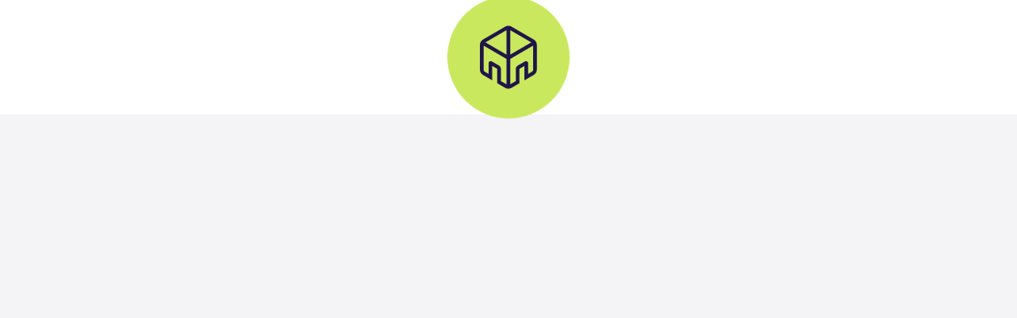

--- FILE ---
content_type: text/html; charset=utf-8
request_url: https://nebenan.de/register?zip_code=27801&city=D%C3%B6tlingen
body_size: 246
content:
<!doctype html>
<html lang="de-DE">
  <head>
    <meta charset="utf-8">
    <meta name="viewport" content="width=device-width, initial-scale=1.0, minimum-scale=1.0, maximum-scale=1.0, user-scalable=no,viewport-fit=cover">
    <title>Das Netzwerk für deine Nachbarschaft</title>
    <script>
      var googletag = googletag || {};
      googletag.cmd = googletag.cmd || [];
      var adHandler = adHandler || { cmd: [] };
    </script>
    <link rel="stylesheet" href="/assets/app-2c0a5edd.css">
    <meta name="description" content="Lerne Nachbar:innen kennen, teile Empfehlungen, verkaufe Dinge oder finde Hilfe – bei nebenan.de, Deutschlands größtem Nachbarschaftsnetzwerk.">
    <meta name="robots" content="index, follow">
    <meta name="format-detection" content="telephone=no">
    <link rel="icon" href="/favicon.png" type="image/png">
    <link rel="icon" href="/favicon.svg" type="image/svg+xml">
    <link rel="apple-touch-icon" href="/apple-touch-icon.png">
    <link rel="mask-icon" href="/safari-pinned-tab.svg" color="#201649">
    <link rel="manifest" href="/manifest.json">
    <meta property="og:site_name" content="Nebenan.de">
    <meta property="og:title" content="Das Netzwerk für deine Nachbarschaft">
    <meta property="og:description" content="Lerne Nachbar:innen kennen, teile Empfehlungen, verkaufe Dinge oder finde Hilfe – bei nebenan.de, Deutschlands größtem Nachbarschaftsnetzwerk.">
    <meta property="og:image" content="https://nebenan.de/images/meta/default.jpeg">
    <meta property="og:url" content="https://nebenan.de/register?zip_code=27801&amp;city=D%C3%B6tlingen">
    <meta property="og:type" content="website">
    <meta property="fb:app_id" content="680247645479553">
    
    
    <script>if(!window){window = {}}</script>
  </head>
  <body>
    <main id="main"><div class="goodhood-modals__GemUn Gy53xdBEtgoWt6Qpm2X4"><div class="c-layout-outer_wrap"><span class="c-loading-bar"><i></i></span><div class="m95YgKf9cVB8cgw5PkzM u3PDq3c8HkbC4ov8Z_J6"><div class="_loadingSpinnerContainer_to7w3_146"><div class="_container_qsags_146"><div class="_circle_qsags_154"></div><svg width="72" height="80" viewBox="0 0 72 80" fill="none" xmlns="http://www.w3.org/2000/svg" class="_logo_qsags_162"><path fill-rule="evenodd" clip-rule="evenodd" d="M67.7997 17.7397L39.7431 1.45626C37.3242 0.0510383 34.3374 0.0510383 31.9184 1.45626L3.87632 17.7397C1.48151 19.136 0.00627151 21.6971 0 24.4692V55.5447C0.0040404 58.3136 1.48055 60.8715 3.87632 62.2598L15.5846 69.0614V50.9839L21.4279 54.3414C21.6617 54.4879 21.8054 54.7428 21.8097 55.0187V72.6783L31.8968 78.5576C34.3242 79.9506 37.3085 79.9506 39.7359 78.5576L49.823 72.6783V55.0187C49.8291 54.7396 49.9789 54.4834 50.2193 54.3414L56.0554 50.9839V69.0614L60.7315 66.3451L67.7708 62.2598C70.1649 60.8707 71.6389 58.3126 71.64 55.5447V24.4692C71.6426 21.7041 70.1817 19.144 67.7997 17.7397ZM33.4975 74.07L26.487 69.9991V55.0198C26.4907 53.076 25.4583 51.2775 23.7779 50.3005L15.0237 45.2569C14.1803 44.77 13.1412 44.7705 12.2982 45.2581C11.4552 45.7457 10.9368 46.6464 10.9384 47.6202V60.928L6.21913 58.2333C5.26735 57.6719 4.68151 56.6508 4.67725 55.5458V25.3926L33.4975 42.1227V74.07ZM6.98877 21.3007L33.4962 36.7267V5.93945L6.98877 21.3007ZM38.187 5.93945L64.6872 21.3007L38.187 36.7267V5.93945ZM65.451 58.2333C66.4104 57.6776 67.0029 56.6545 67.0073 55.5458V25.3926L38.187 42.1227V74.07L45.1759 69.9991V55.027C45.1841 53.0789 46.2267 51.2818 47.9138 50.3077L56.6824 45.2641C57.5253 44.7809 58.5619 44.7833 59.4025 45.2705C60.2432 45.7577 60.7606 46.6558 60.7605 47.6274V60.928L65.451 58.2333Z" fill="#201649"></path></svg></div></div></div></div></div></main>
    <noscript id="noscript">Sie haben JavaScript deaktiviert. Bitte aktivieren Sie JavaScript, damit diese Webseite richtig funktioniert.</noscript>
    <script>window.__appState__={"route":"\u002Fregister","token":null,"session":{},"profile":null,"experiments":{},"network":{"activeRequestsCount":0,"isNetworkActive":false},"location":{"current":{"hash":null,"search":"?zip_code=27801&city=D%C3%B6tlingen","pathname":"\u002Fregister"},"previous":null},"error":null,"ab_tests":{"anonymousSessionId":"8d9e1722-8edf-e34b-7e3e-269797634a8f"},"common":{"counters":{},"categories":{"event":[],"marketplace":[],"isFetched":false},"features":{"isFetched":false,"toggles":{}}},"feed":{"entities":{"explorationTiles":[],"feedItems":{},"comments":{},"users":{},"hoods":{},"businesses":{},"adPlacements":{},"relatedGroups":{}},"customLists":{},"lastSignups":[],"marketplacePreview":[],"businessesPreview":[],"npePreview":{"data":[]},"signature":null,"ownFeed":{"currentPage":0,"lastFetched":0,"total":null,"collection":[]},"ownFeedMarketplace":{"currentPage":0,"lastFetched":0,"total":null,"collection":[]},"currentPage":0,"lastFetched":0,"total":null,"collection":[]},"calendar":{"dates":{},"signature":null},"groups":{"entities":{},"list":{"currentPage":0,"lastFetched":0,"total":null,"collection":[]},"privateItems":[],"publicItems":[],"membershipRequests":{"currentPage":0,"lastFetched":0,"total":null,"collection":[]},"memberships":{"currentPage":0,"lastFetched":0,"total":null,"collection":[]}},"neighbors":{"entities":{},"itemId":null,"list":{"signature":null,"currentPage":0,"lastFetched":0,"total":null,"collection":[]}},"tags":{},"onboarding_home":null,"invite":{"invitedUsers":{"collection":[]},"pendingInvites":{"collection":[]}},"notifications":{"entities":{},"pois":[]},"settings":{"blockedUsers":[],"mutedFeedItems":{"collection":[],"entities":{}},"emailsSettings":{"email":null,"blacklist_keys":[],"blacklist_keys_i18n":{}}},"conversations":{"list":{"currentPage":0,"lastFetched":0,"total":null,"collection":[]},"entities":{}},"messages":{"list":{"currentPage":0,"lastFetched":0,"total":null,"collection":[]},"entities":{}},"search":{"entities":{},"allSignature":null,"feedItems":{"signature":null,"currentPage":0,"lastFetched":0,"total":null,"collection":[]},"marketplace":{"signature":null,"currentPage":0,"lastFetched":0,"total":null,"collection":[]},"neighbors":{"signature":null,"currentPage":0,"lastFetched":0,"total":null,"collection":[]},"groups":{"signature":null,"currentPage":0,"lastFetched":0,"total":null,"collection":[]},"businesses":{"signature":null,"currentPage":0,"lastFetched":0,"total":null,"collection":[]},"organizations":{"signature":null,"currentPage":0,"lastFetched":0,"total":null,"collection":[]},"places":{"signature":null,"currentPage":0,"lastFetched":0,"total":null,"collection":[]}},"public_feed":{"entities":{},"signature":null,"currentPage":0,"lastFetched":0,"total":null,"collection":[]},"home":{"entities":{},"homeStage":null,"teaser":null,"pressBar":null,"promotions":[],"stories":{"signature":null,"currentPage":0,"lastFetched":0,"total":null,"collection":[]}},"about":{"stage":null,"features":[],"engage_steps":[],"rules_header":null,"rules":[],"partners":[],"entities":{}},"pois":{"entities":{},"list":{"currentPage":0,"lastFetched":0,"total":null,"collection":[]},"itemSignature":null,"feedPreview":{"signature":null,"items":[],"entities":{}},"directory":null,"businessProfiles":null},"pois_business_list":{"list":{"collection":[],"currentPageCollection":[],"hasNextPage":false,"signature":null,"currentPage":1},"entities":{},"mapBounds":null,"signature":null,"hoveredPoi":null},"legal":{"itemId":null,"entities":{},"type":null},"embeddables":{"entities":{},"list":[]},"guestbook":{"entities":{},"list":{"currentPage":0,"lastFetched":0,"total":null,"collection":[]},"liked":{}},"subscriptions":{"activeSubscription":null,"collection":[]},"donations":{"entities":{},"amounts":null,"slides":null,"donation_page":null,"contentful":null},"email_subscriptions":{"entities":{},"collection":[],"increased_reach":false},"user_reactions":{"entities":{},"list":{"collection":[],"total":null,"currentPage":null},"counters":{}},"mobile_menu":{"shouldOpenMobileMenuAccordion":false}};</script>
    <script>window.__queryState__={"mutations":[],"queries":[]};</script>
    <script src="/assets/app-61a75bb2.js" defer></script><script src="/assets/app~components-16b15c22.js" defer></script><script src="/assets/app~containers-b70f26a1.js" defer></script><script src="/assets/locale~de_de-9a8fbd2c.js" defer></script><script src="/assets/polyfills-7ce4b8ea.js" defer></script><script src="/assets/static-cee00f16.js" defer></script><script src="/assets/vendor~external-ede87639.js" defer></script><script src="/assets/vendor~goodhood-e7949a8a.js" defer></script><script src="/assets/vendor~goodhood-web-392c155e.js" defer></script><script src="/assets/vendor~react-b7994fe0.js" defer></script>
  </body>
</html>


--- FILE ---
content_type: application/javascript
request_url: https://nebenan.de/assets/vendor~goodhood-e7949a8a.js
body_size: 55590
content:
"use strict";(globalThis.webpackChunknebenan_frontend=globalThis.webpackChunknebenan_frontend||[]).push([[500],{52626:(e,t,s)=>{s.d(t,{dp:()=>l});var a=s(96540),n=s(29921),o=s.n(n),i=s(74848);const r=e=>{let{disabled:t=!1,onClick:n,onCall:r,site:l,...c}=e;const d=(0,a.useRef)(),[u,h]=(0,a.useState)(!1);var p;p=()=>{d.current&&d.current.logout()},(0,a.useEffect)((()=>p),[]);let m;if(u){const e=e=>{n?.call?.(void 0,e),t||r?.call?.(void 0,d.current,s.g.Chargebee)};m=(0,i.jsx)("span",{...c,role:"button",tabIndex:0,onClick:e})}return(0,i.jsxs)(i.Fragment,{children:[(0,i.jsx)(o(),{url:"https://js.chargebee.com/v2/chargebee.js",onLoad:()=>{try{d.current=s.g.Chargebee.getInstance()}catch(e){d.current=s.g.Chargebee.init({site:l,enableGTMTracking:!0})}h(!0)}}),m]})},l=e=>{let{section:t,onSessionGet:s,onClose:a,...n}=e;return(0,i.jsx)(r,{...n,onCall:(e,n)=>{let o;t&&(o={sectionType:n?.getPortalSections()[t]}),e.setPortalSession((()=>s()));e.createChargebeePortal().open({close:a},o)}})}},58636:(e,t,s)=>{s.d(t,{Ap:()=>He,Cv:()=>$,EE:()=>q,LH:()=>ot,Mt:()=>Le,Q7:()=>hs,Qr:()=>Ze,XG:()=>It,Zq:()=>_e,au:()=>te,cm:()=>Bt,dv:()=>Ce,gu:()=>Pt,m_:()=>ns,nM:()=>Kt,o9:()=>ss,oz:()=>ue,s7:()=>rt,w1:()=>st,yX:()=>K,z2:()=>Gt});var a=s(96540),n=s(34164),o=(s(29921),s(40289),s(20020)),i=(s(71086),s(74848)),r=s(1170),l=s(60023),c=s(70580),d=s.n(c),u=s(56347),h=s(4761),p=(s(26866),s(23286),s(31833),s(90179)),m=s.n(p),f=(s(32527),s(50584)),v=s(34315),g=s(50855),C=s(91994),x=s.n(C),E=s(78659),b=s.n(E),D=s(35373),y=s(99648),w=s(63925),_=(s(44363),s(58409)),k=s(78027),j=s.n(k),S=s(54625),M=s(36607),N=s(23518),F=(s(60676),s(64599)),A=s.n(F),O=s(67548),P=s.n(O),L=s(38221),T=s.n(L),V={exports:{}},R=Object.getOwnPropertySymbols,z=Object.prototype.hasOwnProperty,I=Object.prototype.propertyIsEnumerable;(function(){try{if(!Object.assign)return!1;var e=new String("abc");if(e[5]="de","5"===Object.getOwnPropertyNames(e)[0])return!1;for(var t={},s=0;s<10;s++)t["_"+String.fromCharCode(s)]=s;if("0123456789"!==Object.getOwnPropertyNames(t).map((function(e){return t[e]})).join(""))return!1;var a={};return"abcdefghijklmnopqrst".split("").forEach((function(e){a[e]=e})),"abcdefghijklmnopqrst"===Object.keys(Object.assign({},a)).join("")}catch(e){return!1}})()&&Object.assign;var H="SECRET_DO_NOT_PASS_THIS_OR_YOU_WILL_BE_FIRED";Function.call.bind(Object.prototype.hasOwnProperty);function B(e,t,s,a,n){}B.resetWarningCache=function(){0};var Z=H;function U(){}function G(){}G.resetWarningCache=U;V.exports=function(){function e(e,t,s,a,n,o){if(o!==Z){var i=new Error("Calling PropTypes validators directly is not supported by the `prop-types` package. Use PropTypes.checkPropTypes() to call them. Read more at http://fb.me/use-check-prop-types");throw i.name="Invariant Violation",i}}function t(){return e}e.isRequired=e;var s={array:e,bigint:e,bool:e,func:e,number:e,object:e,string:e,symbol:e,any:e,arrayOf:t,element:e,elementType:e,instanceOf:t,node:e,objectOf:t,oneOf:t,oneOfType:t,shape:t,exact:t,checkPropTypes:G,resetWarningCache:U};return s.PropTypes=s,s}();var W=V.exports;const q="top",$="left",X="right",K="delayed";var Y="goodhood-components__nex21",J="goodhood-components__JXl1s";var Q=e=>{const{position:t="top",bubble:s,children:o,tooltipClassName:l,arrowClassName:c,contentClassName:d,active:u,...h}=e,[p,m]=(0,a.useState)(!1),f=(0,a.useRef)(null),v=(0,a.useRef)(null),g=(0,a.useRef)(null);let C;if((0,a.useEffect)((()=>{if(!u)return;const e=(0,r.n4)(f.current,v.current,((e,t)=>({placement:t,modifiers:[{name:"arrow",options:{element:e}},{name:"offset",options:{offset:[0,10]}},{name:"flip",options:{padding:10,fallbackPlacements:[q,$,"bottom",X]}}]}))(g.current,t));return m(!0),()=>{e&&e.destroy(),m(!1)}}),[t,u]),u){const e=(0,n.A)(l,Y,{[J]:p});C=(0,i.jsxs)("span",{ref:v,className:e,children:[s,(0,i.jsx)("i",{ref:g,className:c})]})}return(0,i.jsxs)("span",{...h,children:[(0,i.jsx)("span",{ref:f,className:d,children:o}),C]})};const ee=(0,a.createContext)((()=>{throw new Error("ClickAwayProvider not set up")})),te=e=>{let{children:t,...s}=e;const n=(0,a.useRef)(new Map),o=(0,a.useRef)(new Map),r=(0,a.useCallback)((e=>{const t=n.current,s=o.current,a=Symbol("listener id");s.set(a,e),t.set(a,!1);return{unregister:()=>{o.current.delete(a),t.delete(a)},onInnerClick:()=>{t.set(a,!0)}}}),[]);return(0,i.jsx)(ee.Provider,{value:r,children:(0,i.jsx)("div",{...s,onClick:()=>{const e=n.current,t=o.current;e.forEach(((e,s)=>{e||t.get(s)()})),e.forEach(((t,s)=>{e.set(s,!1)}))},children:t})})};var se="goodhood-components__2CSjw",ae="goodhood-components__qARsj",ne="goodhood-components__fqjAS";const oe="%BLOCKQUOTE%",ie=(e,t)=>t?(e=>e.replace(new RegExp(oe,"g"),">"))(d()(e.replace(new RegExp("(^|\\n)>(\\s)","g"),`$1${oe}$2`))):d()(e),re=/^mailto:/,le=/^https?:/,ce=/\.\w+$/,de={gfm:!1},ue=e=>{let{className:t,inline:o=!1,blockquotes:r=!1,text:c,children:d,onClick:p,...m}=e;const f=(e=>{const t=(0,u.useHistory)();return(0,a.useCallback)((a=>{const n=a.target,o=n.getAttribute("href"),i="A"===n.tagName,r=o&&re.test(o),l=o&&!le.test(o),c=o&&ce.test(o);if(i&&o&&!r){a.preventDefault();const e=o.startsWith(s.g.location.origin),n=(0,h.stripOriginFromUrl)(o,s.g.location.origin);!l&&!e||c?s.g.open(o,void 0,"noreferrer noopener"):t.push(n)}"function"==typeof e&&e(a)}),[e,t])})(p),v=ie(c,r),g={__html:(0,l.xI)(v,de)},C=(0,n.A)(se,t,{[ae]:o});return(0,i.jsxs)("span",{...m,className:C,onClick:f,children:[(0,i.jsx)("span",{className:ne,dangerouslySetInnerHTML:g}),d]})};var he="goodhood-components__Ylxjy",pe="goodhood-components__SzVDG",me="goodhood-components__5g67s",fe="goodhood-components__657Uy",ve="goodhood-components__2Nz7i",ge="goodhood-components__XJYHK";var Ce=e=>{const{action:t,title:s,description:a,children:o,...r}=e,l=(0,n.A)(ve,e.className,{[ge]:t});let c,d,u;if(s&&(c=(0,i.jsx)("h1",{children:s})),a&&(d=(0,i.jsx)(ue,{className:(0,n.A)(he,"ui-text-light"),text:a,inline:!0})),t||o){let e,s;t&&(e=(0,i.jsx)("span",{className:fe,children:t})),o&&(s=(0,i.jsx)("div",{className:me,children:o})),u=(0,i.jsxs)("aside",{className:pe,children:[e,s]})}return c||d||u?(0,i.jsxs)("header",{...r,className:l,children:[c,d,u]}):null};a.PureComponent;var xe=(0,a.forwardRef)(((e,t)=>{let{onDragStop:n,onDragStart:o,onDrag:r,onMouseDown:l,onTouchStart:c,...d}=e;const u={current:s.g.document},h=(0,a.useRef)(!1),p=(0,a.useRef)(!1);return(0,f.M)(t,"touchstart",(e=>{p.current=!0,c?.(e),o?.(e)}),{passive:!1}),(0,f.M)(t,"touchmove",(e=>{p.current&&r?.(e)}),{passive:!1}),(0,f.M)(t,"touchend",(e=>{p.current&&(n?.(e),p.current=!1)}),{passive:!1}),(0,f.M)(t,"mousedown",(e=>{h.current=!0,l?.(e),o?.(e)}),{passive:!1}),(0,f.M)(u,"mousemove",(e=>{h.current&&r?.(e)}),{passive:!1}),(0,f.M)(u,"mouseup",(e=>{h.current&&(h.current=!1,n?.(e))}),{passive:!1}),(0,i.jsx)("div",{...d,ref:t})}));var Ee="goodhood-components__bWXDM",be="goodhood-components__3FvJ8",De="goodhood-components__6jxSF",ye="goodhood-components__pS5Ty",we="goodhood-components__SQfd5";var _e=e=>{const{position:t=$,trigger:s,content:r,children:l,closeIcon:c=!1,defaultOpen:d=!1,onOpen:u,onClose:h,className:p,...m}=e,[f,C]=(0,a.useState)(d),E=(0,a.useRef)(null),b=(0,a.useRef)(!1),D=(0,a.useCallback)((e=>{e&&e.stopPropagation(),f||b.current||(b.current=!0,C(!0),(0,o.invoke)(u))}),[f,u]),y=(0,a.useCallback)((()=>{f&&(C(!1),(0,o.invoke)(h))}),[f,h]);var w;w=y,(0,a.useEffect)((()=>(0,g.default)("esc",w)),[w]),((e,t,s)=>{(0,a.useEffect)((()=>{if(!s)return x()("click",(s=>{e.current&&(e.current.contains(s.target)||(0,o.invoke)(t,s))}))}),[t])})(E,y,c),((e,t,s)=>{(0,a.useEffect)((()=>{if(e!==K||t.current)return;const a=setTimeout(s,3e3);return()=>{clearTimeout(a)}}),[e,s])})(s,b,D);const _=(0,n.A)(we,p),k=(0,n.A)(Ee),j=((e,t)=>"hover"===e?{onMouseEnter:t}:"click"===e?{onClick:t}:{})(s,D),S=(0,i.jsxs)("aside",{className:De,children:[r,c&&(0,i.jsx)("span",{onClick:y,className:ye,children:(0,i.jsx)(v.A,{})})]});return(0,i.jsx)("article",{...m,className:_,ref:E,children:(0,i.jsx)(Q,{bubble:S,position:t,tooltipClassName:k,arrowClassName:be,active:f,children:(0,i.jsx)("div",{...j,children:l})})})};const ke=(e,t,s)=>{if(e>t)return e/2-t/2;const a=e-t;return b()(s,a,0)},je=e=>{let{anchor:t,originalOffset:s,prevScale:a,scale:n,previewLength:o}=e;const i=t/a;return(s/a-(i-o/n*(i/(o/a))))*n},Se=e=>{const t=(0,a.useRef)(null);return(0,a.useEffect)((()=>{t.current=e})),t.current},Me="reset",Ne="anchor-zoom",Fe="safe-set-offset",Ae={x:0,y:0},Oe=e=>{let{previewSize:t,imageSize:s}=e;const n=(0,a.useCallback)((()=>{let e=1,a={top:0,left:0};return t&&s&&(e=((e,t)=>Math.min(e.height/t.height,e.width/t.width,1))(t,s),a={left:ke(t.width,s.width*e,0),top:ke(t.height,s.height*e,0)}),{scale:e,offset:a,defaultScale:e,maxScale:4*e,pristine:!0}}),[t,s]),o=(0,a.useCallback)(((e,a)=>{switch(a.type){case Me:return n();case Ne:{const{getScale:n,anchor:o,movement:i}=a.payload;if(!s||!t)return e;const r=b()(n(e),e.defaultScale,e.maxScale),l=je({anchor:o.x,originalOffset:e.offset.left+i.x,prevScale:e.scale,scale:r,previewLength:t.width}),c=je({anchor:o.y,originalOffset:e.offset.top+i.y,prevScale:e.scale,scale:r,previewLength:t.height}),d=ke(t.width,s.width*r,l),u={top:ke(t.height,s.height*r,c),left:d};return{...e,scale:r,offset:u,pristine:!1}}case Fe:{const{offset:n}=a.payload;if(!s||!t)return e;const o=ke(t.width,s.width*e.scale,n.left),i=ke(t.height,s.height*e.scale,n.top);return{...e,offset:{left:o,top:i},pristine:!1}}default:return e}}),[t,s,n]),[i,r]=(0,a.useReducer)(o,n()),l=(0,a.useMemo)((()=>({reset:()=>r({type:Me}),safeSetOffset:e=>r({type:Fe,payload:{offset:e}}),anchorZoom:function(e,t){return r({type:Ne,payload:{getScale:e,anchor:t,movement:arguments.length>2&&void 0!==arguments[2]?arguments[2]:Ae}})}})),[r]),c=Se(s),d=Se(t);return(0,a.useEffect)((()=>{if(!s||!t)return;const e=s!==c,a=t!==d&&i.pristine;(e||a)&&l.reset()}),[t,s]),[i,l]};var Pe=(0,a.createContext)();var Le=e=>{let{children:t}=e;const[s,n]=(0,a.useState)(null),[o,r]=(0,a.useState)({width:0,height:0}),[{scale:l,offset:c,defaultScale:d,maxScale:u},{safeSetOffset:h,anchorZoom:p}]=Oe({previewSize:o,imageSize:s}),[m,f]=(0,a.useState)(!1),v={isLoaded:m,scale:l,offset:c,defaultScale:d,maxScale:u,imageSize:s,previewSize:o,onPreviewSizeUpdate:r,onOffsetUpdate:h,onAnchorZoom:p,onImageUpdate:e=>{n(((e,t)=>e?{width:e.naturalWidth*t,height:e.naturalHeight*t}:null)(e,1)),f(!0)},setIsImageLoaded:()=>f(!1)};return(0,i.jsx)(Pe.Provider,{value:v,children:t})},Te={root:"goodhood-components__AaG04",slider:"goodhood-components__n3cuc",labels:"goodhood-components__sZ2Kf"};const Ve=(e,t,s)=>Math.max(Math.min(e,s),t),Re=(e,t,s)=>e?(e-t)/(s-t):0;var ze={track:"goodhood-components__TOLKj",disabled:"goodhood-components__AVSEl",line:"goodhood-components__qcLU3",handle:"goodhood-components__MUxkH",label:"goodhood-components__MlU4Q"};class Ie extends D.default{constructor(e){super(e),(0,o.bindTo)(this,"handleGlobalClick","handleResize","handleClick","handleSwipeStart","handleSwipe","handleSwipeEnd")}componentDidMount(){super.componentDidMount(),this.stopListeningToClicks=x()("click",this.handleGlobalClick),this.stopListeningToResize=x()("resize",this.handleResize),this.handleResize()}componentWillUnmount(){this.deactivateSwipe(),this.stopListeningToClicks(),this.stopListeningToResize(),super.componentWillUnmount()}getDefaultState(e){const t=super.getDefaultState(e);return t.value=Ve(t.value||0,e.min,e.max),t.percent=Re(t.value,e.min,e.max),t}getTrackOffset(){return(0,_.documentOffset)(s.g,this.els.track).left}handleGlobalClick(e){this.isComponentMounted&&(this.isPristine()||this.els.container.contains(e.target)||this.validate())}handleResize(){if(!this.isComponentMounted)return;if(!this.els.track)return;const e=(0,_.size)(this.els.track).width;this.setState({trackWidth:e})}activateSwipe(){this.isActive||(document.addEventListener("mousemove",this.handleSwipe,{passive:!1}),document.addEventListener("touchmove",this.handleSwipe,{passive:!1}),document.addEventListener("mouseup",this.handleSwipeEnd,{passive:!1}),document.addEventListener("touchend",this.handleSwipeEnd,{passive:!1}),this.setError(null),this.isActive=!0)}deactivateSwipe(){this.isActive&&(document.removeEventListener("mousemove",this.handleSwipe,{passive:!1}),document.removeEventListener("touchmove",this.handleSwipe,{passive:!1}),document.removeEventListener("mouseup",this.handleSwipeEnd,{passive:!1}),document.removeEventListener("touchend",this.handleSwipeEnd,{passive:!1}),this.isActive=!1)}handleClick(e){this.setPosition(e.pageX-this.getTrackOffset(),this.validate)}handleSwipeStart(){this.activateSwipe(),this.trackOffset=this.getTrackOffset()}handleSwipe(e){e.cancelable&&e.preventDefault();const{pageX:t}=(0,_.eventCoordinates)(e,"pageX");this.setPosition(t-this.trackOffset)}handleSwipeEnd(){this.deactivateSwipe(),this.trackOffset=null}setPosition(e,t){if(this.props.disabled)return;const s=((e,t,s,a)=>{const n=(s-t)/a,o=Math.round(e*n)*a+t;return Ve(o,t,s)})(Ve(e/this.state.trackWidth,0,1),this.props.min,this.props.max,this.props.step);s!==this.state.value?this.setValue(s,t):(0,o.invoke)(t)}setValue(e,t,s){this.setState(((t,s)=>({percent:Re(e,s.min,s.max)}))),super.setValue(e,t,s)}render(){const{value:e,percent:t,trackWidth:s}=this.state,{getLabel:a,label:o,disabled:r}=this.props,l=m()(this.props,"label","error","validate","required","children","min","max","step","getLabel","onUpdate"),c=(0,n.A)(ze.root,this.props.className,{[ze.isError]:this.isErrorActive()}),d=(0,_.getPrefixed)({transform:`translateX(${t*s}px)`}),u=a?a(e):e,h=this.isErrorActive()?(0,i.jsx)("em",{className:"ui-error",children:this.getError()}):null;return(0,i.jsxs)("article",{...l,className:c,ref:this.setEl("container"),children:[(0,i.jsx)("strong",{className:"ui-label",children:o}),(0,i.jsxs)("div",{className:(0,n.A)(ze.track,{[ze.disabled]:r}),ref:this.setEl("track"),onClick:this.handleClick,children:[(0,i.jsx)("span",{className:ze.line}),(0,i.jsx)("span",{ref:this.setEl("handle"),className:(0,n.A)(ze.handle,{[ze.disabled]:r}),style:d,onTouchStart:this.handleSwipeStart,onMouseDown:this.handleSwipeStart,children:(0,i.jsx)("em",{className:ze.label,children:u})})]}),h]})}}Ie.propTypes={className:W.string,step:W.number.isRequired,min:W.number.isRequired,max:W.number.isRequired,getLabel:W.func,label:W.string,disabled:W.bool},Ie.defaultProps={step:1,min:0,max:10};var He=Ie;const Be=()=>"";var Ze=e=>{let{className:t,...s}=e;const{defaultScale:o,maxScale:r,scale:l,previewSize:c,onAnchorZoom:d,isLoaded:u}=(0,a.useContext)(Pe),h=(0,a.useRef)(null);(0,D.useStateControlledInput)(h,l);const p=(0,a.useCallback)((e=>{const t={x:c.width/2,y:c.height/2};d((()=>e),t)}),[c,d]);return(0,i.jsxs)("article",{...s,className:(0,n.A)(Te.root,t),children:[(0,i.jsx)(w.A,{className:Te.label}),(0,i.jsx)(He,{className:Te.slider,ref:h,min:o,max:r,step:.01,getLabel:Be,onUpdate:p,disabled:!u},`${o}-${r}`),(0,i.jsx)(y.A,{className:Te.label})]})},Ue="goodhood-components__MdOcm",Ge="goodhood-components__AVn1m",We="goodhood-components__zQuZW";const qe=16/9,$e=(e,t)=>Math.sqrt((e.y-t.y)**2+(e.x-t.x)**2),Xe=(e,t)=>({x:(e.x+t.x)/2,y:(e.y+t.y)/2}),Ke=function(e,t){let s=arguments.length>2&&void 0!==arguments[2]?arguments[2]:document.body;const a=t.getBoundingClientRect(),n=s.getBoundingClientRect();return{x:e.pageX-(a.left-n.left),y:e.pageY-(a.top-n.top)}},Ye=e=>{if(e)return e.getBoundingClientRect().width},Je=(e,t,s)=>b()(t,e-s,e+s)===t,Qe=e=>{let{scale:t,defaultScale:s,maxScale:a}=e;return t+.2*(a-s)},et=e=>{const[t,s]=(0,a.useState)(Ye(e?.current)),n=j()((0,a.useCallback)((()=>{e.current&&s(Ye(e.current))}),[]),500);var o;return o=n,(0,a.useEffect)((()=>(o(),window.addEventListener("resize",o),()=>window.removeEventListener("resize",o))),[o]),t},tt=()=>(0,i.jsx)("aside",{className:"c-loading-spinner",children:(0,i.jsx)("i",{})});var st=e=>{let{src:t,alt:s,aspectRatio:o=qe,className:r}=e;const l=(0,a.useRef)(null),{isLoaded:c,offset:d,previewSize:u,onAnchorZoom:h,onOffsetUpdate:p,onPreviewSizeUpdate:m,onImageUpdate:v,setIsImageLoaded:g,scale:C}=(0,a.useContext)(Pe);((e,t,s)=>{const n=et(t);(0,a.useEffect)((()=>{e(n&&s?{width:n,height:n*s**-1}:{width:0,height:0})}),[e,n,s])})(m,l,o);const x=(0,a.useRef)(null),[E,b]=(0,a.useState)(null),D=(e=>{const t=(0,a.useRef)(null);return{start:(e,s)=>{const{x:a,y:n}=e,{top:o,left:i}=s;t.current={offsetX:a,offsetY:n,startTop:o,startLeft:i}},move:s=>{const a=t.current;if(!a)return;const{x:n,y:o}=s;e(((e,t)=>{const s=t.offsetX-e.offsetX,a=t.offsetY-e.offsetY;return{top:e.startTop+a,left:e.startLeft+s}})(a,{offsetX:n,offsetY:o}))},stop:()=>{t.current=null}}})(p),y=(e=>{const t=(0,a.useRef)(null);return{start:(e,s)=>{const a=$e(e,s),n=Xe(e,s);t.current={lastDistance:a,lastMidpoint:n}},stop:()=>{t.current=null},move:(s,a)=>{const n=t.current;if(!n)return;const o=$e(s,a),i=Xe(s,a),{lastDistance:r,lastMidpoint:l}=n,c=o/r,d=((e,t)=>({x:e.x-t.x,y:e.y-t.y}))(l,i);e((e=>{let{scale:t}=e;return t*c}),i,d),t.current={lastDistance:o,lastMidpoint:i}}}})(h),w=(e=>{const t=(0,a.useRef)({});return s=>{const{point:a,time:n}=t.current,o=Date.now();!a||o-n>=300?t.current={point:s,time:o}:Je(a.x,s.x,20)&&Je(a.y,s.y,20)&&(a.current={},e(Qe,s))}})(h),_=c?{transform:`translate3d(${d.left}px, ${d.top}px, 0) scale(${C})`,opacity:"1",transition:"opacity 0.3s ease-in-out"}:void 0,k={height:u&&u.height},j=()=>{D.stop()},S=(0,a.useCallback)((e=>{e.preventDefault(),1===e.touches.length&&w(Ke(e.touches[0],l.current)),e.touches.length>=1&&D.start(Ke(e.touches[0],l.current),d),2===e.touches.length&&y.start(Ke(e.touches[0],l.current),Ke(e.touches[1],l.current))}),[d]);(0,f.M)(l,"touchstart",S,{passive:!1});const M=e=>{v(e.target)};(0,a.useEffect)((()=>{g(!1);const e=setTimeout((()=>{b(t)}),100);return()=>clearTimeout(e)}),[t]),(0,a.useEffect)((()=>{if(!E)return;const e=setInterval((()=>{x.current?.complete&&(clearInterval(e),M({target:x.current}))}),300);return()=>clearInterval(e)}),[E]);return(0,i.jsxs)("div",{ref:l,className:(0,n.A)(Ue,r),style:k,onMouseDown:e=>{D.start(Ke(e,l.current),d)},onMouseMove:e=>{D.move(Ke(e,l.current))},onMouseLeave:j,onMouseUp:j,onTouchMove:e=>{2===e.touches.length?y.move(Ke(e.touches[0],l.current),Ke(e.touches[1],l.current)):D.move(Ke(e.changedTouches[0],l.current))},onTouchCancel:()=>{D.stop(),y.stop()},onTouchEnd:e=>{if(y.stop(),D.stop(),1===e.touches.length){const{x:t,y:s}=Ke(e.touches[0],l.current);D.start({x:t,y:s},d)}},children:[!c&&(0,i.jsx)("div",{className:We,children:(0,i.jsx)(tt,{})}),(0,i.jsx)("img",{ref:x,src:E,onLoad:M,onError:()=>{v(null)},className:Ge,style:_,alt:s})]})},at={root:"goodhood-components__VaCXp",isReversed:"goodhood-components__xyED2",isClickable:"goodhood-components__hf-dV",navigation:"goodhood-components__FxfjD",action:"goodhood-components__V6Y0F",children:"goodhood-components__CGTTc"},nt={navigation:"goodhood-components__1fVX5"},ot={navigation:"ui-link",icon:"goodhood-components__oIpCz"};var it,rt=e=>{let{children:t,to:s,onClick:a,action:o,reversed:r,className:l,theme:c=nt,...d}=e;const u=s||a,h=(0,n.A)(at.root,l,{[at.isReversed]:r,[at.isClickable]:u});let p;if(u){const e=r?M.A:N.A;p=(0,i.jsxs)("div",{className:(0,n.A)(at.navigation,c.navigation),children:[o&&(0,i.jsx)("span",{className:at.action,children:o}),(0,i.jsx)(e,{className:(0,n.A)(at.icon,c.icon)})]})}const m=(0,i.jsxs)(i.Fragment,{children:[(0,i.jsx)("div",{className:at.children,children:t}),p]});return s?(0,i.jsx)(S.N_,{...d,to:s,className:h,onClick:a,children:m}):(0,i.jsx)("span",{...d,onClick:a,className:h,children:m})},lt="goodhood-components__w-b0S",ct="goodhood-components__6sTaL",dt="goodhood-components__hx6pz",ut="goodhood-components__O6z0u";function ht(){return ht=Object.assign?Object.assign.bind():function(e){for(var t=1;t<arguments.length;t++){var s=arguments[t];for(var a in s)Object.prototype.hasOwnProperty.call(s,a)&&(e[a]=s[a])}return e},ht.apply(this,arguments)}const pt=e=>a.createElement("svg",ht({height:41,viewBox:"0 0 275 41",width:275,xmlns:"http://www.w3.org/2000/svg"},e),it||(it=a.createElement("path",{d:"M269.727 27.583c-.083-2.907-1.882-4.625-4.311-4.625-2.72 0-4.643 1.842-5.146 4.625zm-4.184-8.554c6.067 0 9.457 4.214 9.457 9.945 0 .9-.795 1.757-1.841 1.757h-13.015c.336 3.768 3.18 5.731 6.402 5.731 1.969 0 3.6-.736 4.604-1.35 1.046-.492 1.799-.368 2.345.573l.5.817c.503.941.336 1.762-.586 2.291-1.38.861-3.891 2.09-7.24 2.09-7.071 0-11.465-4.993-11.465-10.928 0-6.425 4.437-10.926 10.839-10.926zm-24.227 17.473c2.762 0 5.356-1.963 5.356-6.588 0-3.231-1.716-6.424-5.313-6.424-2.89 0-5.357 2.331-5.357 6.465 0 3.969 2.175 6.547 5.314 6.547zm-1.003-17.473c4.684 0 6.232 2.988 6.232 2.988h.084s-.084-.533-.084-1.189v-7.773c0-1.106.587-1.719 1.716-1.719h1.842c1.13 0 1.716.613 1.716 1.719v25.618c0 1.145-.586 1.718-1.716 1.718h-1.55c-1.128 0-1.715-.533-1.715-1.555v-.819c0-.41.084-.738.084-.738h-.084s-1.798 3.604-6.695 3.604c-5.773 0-9.497-4.461-9.497-10.928 0-6.629 4.017-10.926 9.667-10.926zm-17.38 17.801c0-1.104.587-1.678 1.759-1.678h1.84c1.132 0 1.758.574 1.758 1.678v1.843c0 1.145-.626 1.718-1.758 1.718h-1.84c-1.172 0-1.758-.573-1.758-1.718zm-33.128-23.039c0-1.527.813-2.377 2.375-2.377h2.256c1.562 0 2.37.85 2.37 2.377v1.756c0 .621-.114 1.302-.114 1.302h.115c1.273-2.434 4.513-6.113 10.472-6.113 6.536 0 10.299 3.338 10.299 10.98V37.9c0 1.584-.81 2.377-2.432 2.377h-2.487c-1.562 0-2.428-.793-2.428-2.377V23.187c0-3.51-.928-5.887-4.631-5.887-5.205 0-8.505 4.244-8.505 9.452V37.9c0 1.584-.81 2.377-2.371 2.377h-2.544c-1.562 0-2.375-.793-2.375-2.377zm-19.377 21.676c4.11 0 6.769-4.073 6.769-7.583v-1.075h-1.213c-3.702 0-10.011.564-10.011 4.867 0 1.923 1.506 3.791 4.455 3.791zm5.497-13.017h1.215v-.678c0-3.792-2.487-5.096-5.496-5.096-2.487 0-4.743.907-6.134 1.643-1.446.621-2.544.396-3.24-.962l-.578-1.076c-.694-1.301-.462-2.433.926-3.17 1.909-.96 5.264-2.375 9.664-2.375 7.636 0 12.205 4.187 12.205 11.488V37.9c0 1.584-.81 2.377-2.43 2.377h-1.967c-1.562 0-2.372-.793-2.372-2.377v-1.131c0-.793.116-1.246.116-1.246h-.116s-2.777 5.435-9.255 5.435c-5.381 0-9.78-3.396-9.78-8.661 0-8.433 10.646-9.847 17.242-9.847zm-48.135-8.659c0-1.527.812-2.377 2.374-2.377h2.256c1.562 0 2.37.85 2.37 2.377v1.756c0 .621-.114 1.302-.114 1.302h.115c1.273-2.434 4.513-6.113 10.47-6.113 6.538 0 10.3 3.338 10.3 10.98V37.9c0 1.584-.81 2.377-2.431 2.377h-2.487c-1.562 0-2.431-.793-2.431-2.377V23.187c0-3.51-.924-5.887-4.628-5.887-5.206 0-8.504 4.244-8.504 9.452V37.9c0 1.584-.81 2.377-2.373 2.377h-2.543c-1.562 0-2.374-.793-2.374-2.377zm-11.173 8.771c-.116-4.017-2.606-6.394-5.96-6.394-3.761 0-6.423 2.547-7.117 6.394zm-5.786-11.826c8.389 0 13.076 5.827 13.076 13.752 0 1.245-1.1 2.434-2.547 2.434h-17.991c.462 5.205 4.396 7.922 8.848 7.922 2.722 0 4.978-1.017 6.365-1.866 1.447-.681 2.488-.509 3.24.792l.694 1.132c.694 1.302.463 2.434-.81 3.168-1.908 1.189-5.38 2.888-10.007 2.888-9.778 0-15.852-6.905-15.852-15.112 0-8.885 6.13-15.11 14.984-15.11zM78.57 34.902c4.105 0 7.462-3.226 7.462-8.943 0-5.432-3.007-9.054-7.29-9.054-3.82 0-7.462 2.772-7.462 8.941 0 4.698 2.487 9.056 7.29 9.056zM64.163 2.473c0-1.53.868-2.377 2.43-2.377h2.488c1.622 0 2.43.847 2.43 2.377v10.468c0 1.417-.174 2.434-.174 2.434h.116s2.605-4.639 9.027-4.639c7.81 0 13.017 6.169 13.017 15.053 0 9.227-5.843 15.169-13.48 15.169-6.655 0-9.027-4.867-9.027-4.867h-.116s.116.452.116 1.245v.903c0 1.245-.81 2.038-2.428 2.038h-1.968c-1.563 0-2.431-.793-2.431-2.377zM52.99 22.562c-.116-4.017-2.606-6.394-5.96-6.394-3.761 0-6.423 2.547-7.116 6.394zm-5.786-11.826c8.389 0 13.076 5.827 13.076 13.752 0 1.245-1.1 2.434-2.547 2.434H39.742c.462 5.205 4.396 7.922 8.849 7.922 2.72 0 4.977-1.017 6.365-1.866 1.446-.681 2.487-.509 3.24.792l.694 1.132c.693 1.302.462 2.434-.81 3.168-1.91 1.189-5.38 2.888-10.008 2.888-9.777 0-15.852-6.905-15.852-15.112 0-8.885 6.13-15.11 14.984-15.11zM.872 13.791c0-1.527.813-2.377 2.375-2.377h2.256c1.562 0 2.37.85 2.37 2.377v1.756c0 .621-.114 1.302-.114 1.302h.115c1.272-2.434 4.513-6.113 10.47-6.113 6.538 0 10.3 3.338 10.3 10.98V37.9c0 1.584-.81 2.377-2.431 2.377h-2.487c-1.562 0-2.428-.793-2.428-2.377V23.187c0-3.51-.928-5.887-4.631-5.887-5.206 0-8.505 4.244-8.505 9.452V37.9c0 1.584-.81 2.377-2.372 2.377H3.247c-1.562 0-2.375-.793-2.375-2.377z",fill:"currentColor"})));var mt;function ft(){return ft=Object.assign?Object.assign.bind():function(e){for(var t=1;t<arguments.length;t++){var s=arguments[t];for(var a in s)Object.prototype.hasOwnProperty.call(s,a)&&(e[a]=s[a])}return e},ft.apply(this,arguments)}var vt;function gt(){return gt=Object.assign?Object.assign.bind():function(e){for(var t=1;t<arguments.length;t++){var s=arguments[t];for(var a in s)Object.prototype.hasOwnProperty.call(s,a)&&(e[a]=s[a])}return e},gt.apply(this,arguments)}var Ct;function xt(){return xt=Object.assign?Object.assign.bind():function(e){for(var t=1;t<arguments.length;t++){var s=arguments[t];for(var a in s)Object.prototype.hasOwnProperty.call(s,a)&&(e[a]=s[a])}return e},xt.apply(this,arguments)}const Et="fr-FR",bt="es-ES",Dt="it-IT",yt={[Et]:e=>a.createElement("svg",ft({height:43,viewBox:"0 0 306 43",width:306,xmlns:"http://www.w3.org/2000/svg"},e),mt||(mt=a.createElement("path",{d:"M64.121 11.403c8.477 0 13.213 5.94 13.213 14.016 0 1.269-1.112 2.48-2.573 2.48H56.58c.468 5.306 4.443 8.074 8.945 8.074 2.747 0 5.027-1.037 6.431-1.902 1.461-.693 2.514-.52 3.274.806l.701 1.155c.702 1.326.468 2.48-.818 3.229-1.93 1.212-5.437 2.941-10.115 2.941-9.879 0-16.018-7.035-16.018-15.4 0-9.055 6.197-15.399 15.142-15.399zm26.371 0c3.975 0 6.723 1.27 8.301 2.134 1.344.692 1.52 1.903.877 3.23l-.584 1.038c-.702 1.384-1.813 1.557-3.275.923-1.286-.577-3.215-1.441-5.67-1.441-2.573 0-4.035 1.037-4.035 2.883 0 4.845 14.791 2.942 14.791 12.978 0 5.19-4.443 9.054-11.34 9.054-4.795 0-8.128-1.787-9.94-2.998-1.344-.75-1.46-2.02-.584-3.288l.702-1.038c.876-1.21 1.87-1.327 3.332-.577 1.403.75 3.624 2.02 6.664 2.02 2.573 0 4.151-1.154 4.151-3 0-4.787-14.79-3-14.79-13.094 0-5.768 5.144-8.824 11.4-8.824zm54.991 0c9.063 0 16.43 6.402 16.43 15.4 0 9.056-7.367 15.4-16.43 15.4-9.062 0-16.369-6.344-16.369-15.4 0-8.998 7.307-15.4 16.37-15.4zm41.823 0c3.976 0 6.724 1.27 8.303 2.134 1.343.692 1.519 1.903.876 3.23l-.584 1.038c-.702 1.384-1.813 1.557-3.275.923-1.286-.577-3.215-1.441-5.67-1.441-2.572 0-4.034 1.037-4.034 2.883 0 4.845 14.79 2.942 14.79 12.978 0 5.19-4.442 9.054-11.342 9.054-4.793 0-8.126-1.787-9.937-2.998-1.345-.75-1.462-2.02-.585-3.288l.7-1.038c.878-1.21 1.872-1.327 3.334-.577 1.403.75 3.624 2.02 6.664 2.02 2.573 0 4.152-1.154 4.152-3 0-4.787-14.791-3-14.791-13.094 0-5.768 5.144-8.824 11.399-8.824zm68.473 0c3.976 0 6.724 1.27 8.302 2.134 1.344.692 1.52 1.903.877 3.23l-.585 1.038c-.7 1.384-1.812 1.557-3.274.923-1.286-.577-3.215-1.441-5.67-1.441-2.573 0-4.035 1.037-4.035 2.883 0 2.192 3.027 3.003 6.342 4.163l.526.186c3.865 1.39 7.923 3.372 7.923 8.629 0 5.19-4.443 9.054-11.34 9.054-4.795 0-8.128-1.787-9.94-2.998-1.345-.75-1.46-2.02-.584-3.288l.701-1.038c.877-1.21 1.871-1.327 3.332-.577 1.404.75 3.625 2.02 6.665 2.02 2.573 0 4.151-1.154 4.151-3 0-4.787-14.79-3-14.79-13.094 0-5.768 5.144-8.824 11.4-8.824zm-219.431 0c6.197 0 9.763 3.46 9.763 11.19v16.496c0 1.615-.877 2.422-2.455 2.422h-2.514c-1.637 0-2.456-.807-2.456-2.422V23.977c0-3.345-.643-5.884-4.092-5.884-5.028 0-7.6 5.077-7.6 10.21v10.786c0 1.615-.818 2.422-2.397 2.422h-2.572c-1.58 0-2.455-.807-2.455-2.422V23.977c0-3.173-.468-5.884-3.976-5.884-5.262 0-7.717 5.308-7.717 10.21v10.786c0 1.615-.82 2.422-2.397 2.422H2.907c-1.578 0-2.396-.807-2.396-2.422V14.518c0-1.557.818-2.423 2.396-2.423h2.28c1.579 0 2.398.866 2.398 2.423v1.787c0 .634-.117 1.327-.117 1.327h.117c1.46-2.883 5.086-6.23 9.763-6.23 4.5 0 7.483 2.077 8.71 6.057h.118c1.578-3.056 5.495-6.056 10.172-6.056zm194.264 0c6.607 0 10.407 3.403 10.407 11.19v16.496c0 1.615-.819 2.422-2.456 2.422h-2.513c-1.578 0-2.456-.807-2.456-2.422V24.092c0-3.576-.935-6-4.677-6-5.262 0-8.594 4.328-8.594 9.635v11.362c0 1.615-.818 2.422-2.396 2.422h-2.573c-1.579 0-2.397-.807-2.397-2.422V14.518c0-1.557.818-2.423 2.397-2.423h2.281c1.578 0 2.396.866 2.396 2.423v1.787c0 .634-.117 1.327-.117 1.327h.117c1.286-2.48 4.56-6.23 10.581-6.23zm-124.558.692c1.402 0 2.338.634 2.748 2.019l5.553 16.207c.584 1.73 1.111 4.442 1.111 4.442h.117s.468-2.712 1.052-4.442l5.553-16.207c.411-1.385 1.345-2.02 2.749-2.02h2.748c1.811 0 2.572 1.096 1.987 2.77l-9.003 24.686c-.468 1.384-1.345 1.96-2.748 1.96h-4.677c-1.402 0-2.338-.576-2.748-1.96l-9.12-24.686c-.584-1.674.117-2.77 1.93-2.77zm63.82 0c1.577 0 2.396.866 2.396 2.423v24.571c0 1.615-.819 2.422-2.397 2.422H167.3c-1.578 0-2.397-.807-2.397-2.422V14.518c0-1.557.82-2.423 2.397-2.423zm35.899 0c1.578 0 2.397.866 2.397 2.423v24.571c0 1.615-.82 2.422-2.397 2.422H203.2c-1.578 0-2.396-.807-2.396-2.422V14.518c0-1.557.818-2.423 2.396-2.423zm97.66 7.695c1.174 0 1.593.58 1.593 1.738v1.615c0 1.116-.67 1.736-1.803 1.736-3.899 0-5.787 3.808-5.787 7.654v6.786c0 1.158-.587 1.737-1.719 1.737h-1.844c-1.133 0-1.72-.58-1.72-1.737V21.694c0-1.116.587-1.738 1.72-1.738h1.634c1.133 0 1.762.622 1.762 1.738v1.986c0 .786-.126 1.447-.126 1.447h.084c.84-2.523 3.187-5.337 6.206-5.337zm-15.238-8.274c1.132 0 1.718.58 1.718 1.738v1.075c0 1.118-.628 1.614-1.802 1.697-1.3.082-3.397.372-3.397 3.434v.786h2.852c1.132 0 1.719.621 1.719 1.737v.704c0 1.158-.587 1.737-1.72 1.737h-2.851V39.32c0 1.158-.63 1.737-1.761 1.737h-1.844c-1.133 0-1.72-.58-1.72-1.737V24.424h-1.048c-1.133 0-1.72-.579-1.72-1.737v-.704c0-1.116.587-1.737 1.72-1.737h1.048v-.993c0-6.593 5.8-7.702 8.066-7.736zM273.698 35.76c1.133 0 1.762.58 1.762 1.697v1.862c0 1.158-.63 1.737-1.762 1.737h-1.844c-1.174 0-1.761-.58-1.761-1.737v-1.862c0-1.116.587-1.697 1.76-1.697zM145.483 17.632c-4.852 0-8.827 3.75-8.827 9.171 0 5.48 3.975 9.17 8.827 9.17 4.853 0 8.887-3.69 8.887-9.17 0-5.422-4.034-9.17-8.887-9.17zm-81.537-.692c-3.8 0-6.49 2.595-7.19 6.518h13.211c-.117-4.095-2.63-6.518-6.02-6.518zM169.873.559c1.578 0 2.455.866 2.455 2.423v1.73c0 1.557-.877 2.365-2.455 2.365H167.3c-1.578 0-2.397-.808-2.397-2.365v-1.73c0-1.557.82-2.423 2.397-2.423zm35.9 0c1.578 0 2.456.866 2.456 2.423v1.73c0 1.557-.878 2.365-2.456 2.365H203.2c-1.578 0-2.396-.808-2.396-2.365v-1.73c0-1.557.818-2.423 2.396-2.423z",fill:"currentColor"}))),[bt]:e=>a.createElement("svg",gt({height:55,viewBox:"0 0 271 55",width:271,xmlns:"http://www.w3.org/2000/svg"},e),vt||(vt=a.createElement("path",{d:"M15.627 24.993c1.58 0 2.456.8 2.456 2.344v.915c0 7.259-9.645 9.146-9.645 14.976 0 2.685 2.454 4.744 5.67 4.744 1.753 0 3.273-.63 4.326-1.144 1.344-.685 2.69-.685 3.507.573l.995 1.428c.936 1.257.936 2.343-.41 3.202-1.753 1.142-4.91 2.628-9.061 2.628-6.606 0-12.803-4.001-12.803-10.746 0-8.974 9.47-10.516 10.172-16.29l.118-.971c.292-1.201.935-1.66 2.338-1.66zm204.353-12.46c7.717 0 12.336 4.23 12.336 11.603v15.833c0 1.6-.818 2.4-2.456 2.4h-1.987c-1.579 0-2.397-.8-2.397-2.4v-1.143c0-.8.116-1.257.116-1.257h-.116s-2.806 5.487-9.354 5.487c-5.438 0-9.88-3.43-9.88-8.745 0-8.418 10.509-9.912 17.188-9.946h1.46v-.686c0-3.83-2.512-5.144-5.552-5.144-2.514 0-4.794.915-6.198 1.658-1.462.629-2.572.4-3.274-.972l-.584-1.086c-.702-1.314-.468-2.458.934-3.201 1.93-.972 5.321-2.401 9.764-2.401zm-151.72 0c8.477 0 13.212 5.887 13.212 13.89 0 1.258-1.111 2.458-2.572 2.458H60.718c.468 5.258 4.443 8.001 8.945 8.001 2.747 0 5.027-1.028 6.431-1.885 1.461-.687 2.514-.516 3.274.8l.701 1.142c.702 1.315.468 2.458-.818 3.201-1.93 1.2-5.437 2.915-10.115 2.915-9.88 0-16.018-6.973-16.018-15.262 0-8.973 6.196-15.26 15.142-15.26zm62.394 0c8.477 0 13.212 5.887 13.212 13.89 0 1.258-1.11 2.458-2.572 2.458h-18.182c.468 5.258 4.444 8.001 8.946 8.001 2.747 0 5.026-1.028 6.429-1.885 1.462-.687 2.515-.516 3.275.8l.701 1.142c.702 1.315.468 2.458-.817 3.201-1.93 1.2-5.438 2.915-10.115 2.915-9.881 0-16.019-6.973-16.019-15.262 0-8.973 6.197-15.26 15.142-15.26zm26.371 0c3.976 0 6.723 1.258 8.301 2.115 1.344.686 1.52 1.886.877 3.201l-.584 1.03c-.702 1.37-1.813 1.542-3.275.913-1.286-.57-3.215-1.429-5.67-1.429-2.573 0-4.034 1.03-4.034 2.858 0 4.801 14.79 2.915 14.79 12.861 0 5.144-4.443 8.973-11.34 8.973-4.795 0-8.128-1.77-9.94-2.97-1.344-.744-1.46-2.002-.584-3.26l.702-1.028c.876-1.2 1.87-1.316 3.332-.572 1.403.743 3.624 2 6.664 2 2.573 0 4.151-1.143 4.151-2.972 0-2.057-2.782-2.889-5.933-3.987l-.528-.186c-3.981-1.416-8.329-3.378-8.329-8.802 0-5.716 5.144-8.745 11.4-8.745zm37.824 0c3.976 0 6.724 1.258 8.302 2.115 1.344.686 1.52 1.886.877 3.201l-.585 1.03c-.701 1.37-1.812 1.542-3.274.913-1.286-.57-3.215-1.429-5.671-1.429-2.573 0-4.034 1.03-4.034 2.858 0 4.801 14.79 2.915 14.79 12.861 0 5.144-4.442 8.973-11.341 8.973-4.793 0-8.126-1.77-9.938-2.97-1.345-.744-1.462-2.002-.584-3.26l.7-1.028c.878-1.2 1.872-1.316 3.333-.572 1.404.743 3.625 2 6.665 2 2.573 0 4.15-1.143 4.15-2.972 0-4.743-14.79-2.972-14.79-12.975 0-5.716 5.144-8.745 11.4-8.745zM30.616 5.274c1.578 0 2.456.857 2.456 2.401v5.944h4.326c1.578 0 2.456.857 2.456 2.401v.972c0 1.6-.878 2.4-2.398 2.4h-4.384V30.71c0 4.344 2.747 5.201 4.794 5.43 1.812.17 2.455.743 2.455 2.343v1.772c0 1.715-.994 2.4-3.04 2.4-5.32 0-11.634-2.8-11.634-10.688V19.392h-1.579c-1.578 0-2.397-.8-2.397-2.4v-.972c0-1.544.82-2.4 2.456-2.4h1.695V7.674c0-1.544.877-2.4 2.456-2.4zm211.1-3.486c1.578 0 2.396.857 2.396 2.4V32.71c0 2.858 1.23 3.372 2.34 3.487 1.052.114 1.811.742 1.811 2.058v1.942c0 1.488-.702 2.458-2.454 2.458-3.976 0-9.063-1.028-9.063-9.374V4.188c0-1.543.818-2.4 2.396-2.4zM47.63 13.219c1.579 0 2.397.858 2.397 2.401v24.35c0 1.6-.818 2.4-2.397 2.4h-2.573c-1.578 0-2.396-.8-2.396-2.4V15.62c0-1.543.818-2.4 2.396-2.4zm54.648-.686c6.607 0 10.407 3.373 10.407 11.09v16.346c0 1.6-.819 2.401-2.456 2.401h-2.513c-1.578 0-2.456-.8-2.456-2.4V25.106c0-3.543-.936-5.944-4.677-5.944-5.262 0-8.594 4.287-8.594 9.546v11.26c0 1.6-.818 2.401-2.397 2.401h-2.573c-1.578 0-2.396-.8-2.396-2.4V15.62c0-1.543.818-2.4 2.396-2.4H89.3c1.578 0 2.396.857 2.396 2.4v1.771c0 .63-.116 1.315-.116 1.315h.116c1.287-2.458 4.561-6.173 10.582-6.173zM257.43 35.57c1.579 0 2.397.857 2.397 2.4v2c0 1.6-.818 2.4-2.397 2.4h-2.338c-1.578 0-2.455-.8-2.455-2.4v-2c0-1.543.877-2.4 2.455-2.4zm-32.479-6.803h-1.229c-3.74 0-10.113.572-10.113 4.916 0 1.943 1.52 3.83 4.501 3.83 4.151 0 6.841-4.115 6.841-7.66zM257.254.988c6.607 0 12.803 4 12.803 10.745 0 8.974-9.47 10.517-10.172 16.29l-.117.97c-.292 1.203-.936 1.66-2.34 1.66h-2.337c-1.578 0-2.455-.801-2.455-2.344v-.914c0-7.26 9.646-9.146 9.646-14.976 0-2.686-2.456-4.744-5.67-4.744-1.755 0-3.275.629-4.328 1.143-1.343.686-2.688.686-3.507-.572l-.994-1.428c-.935-1.258-.935-2.344.41-3.201 1.754-1.144 4.91-2.63 9.06-2.63zM68.085 18.02c-3.801 0-6.49 2.572-7.191 6.459h13.212c-.117-4.058-2.631-6.46-6.021-6.46zm62.394 0c-3.8 0-6.49 2.572-7.192 6.459H136.5c-.117-4.058-2.631-6.46-6.021-6.46zM15.627 13.277c1.58 0 2.456.8 2.456 2.4v2c0 1.544-.877 2.4-2.456 2.4H13.29c-1.579 0-2.397-.856-2.397-2.4v-2c0-1.6.818-2.4 2.397-2.4zM47.63 1.787c1.579 0 2.455.857 2.455 2.401v1.715c0 1.543-.876 2.343-2.455 2.343h-2.573c-1.578 0-2.396-.8-2.396-2.343V4.188c0-1.544.818-2.4 2.396-2.4z",fill:"currentColor"}))),[Dt]:e=>a.createElement("svg",xt({height:42,viewBox:"0 0 267 42",width:267,xmlns:"http://www.w3.org/2000/svg"},e),Ct||(Ct=a.createElement("path",{d:"M259.717 14.585c1.132 0 1.761.615 1.761 1.722v4.264h3.104c1.132 0 1.76.616 1.76 1.722v.697c0 1.148-.628 1.722-1.719 1.722h-3.145v8.118c0 3.116 1.971 3.732 3.44 3.896 1.298.123 1.76.533 1.76 1.68v1.272c0 1.229-.713 1.72-2.18 1.72-3.817 0-8.345-2.007-8.345-7.665v-9.021h-1.132c-1.133 0-1.72-.574-1.72-1.722v-.697c0-1.106.587-1.722 1.762-1.722h1.216v-4.264c0-1.107.63-1.722 1.761-1.722zm-202.045-3.81c4.794 0 8.01 1.716 9.763 2.916 1.228.8 1.287 2 .467 3.258l-.76 1.143c-.876 1.315-1.87 1.315-3.273.629-1.227-.8-3.216-1.772-5.788-1.772-5.495 0-9.062 4.059-9.062 9.032 0 4.915 3.567 9.145 9.296 9.145 2.923 0 5.262-1.258 6.665-2.23 1.46-.8 2.572-.628 3.332.744l.585 1.086c.7 1.257.526 2.4-.643 3.2-1.813 1.315-5.437 3.373-10.582 3.373-9.88 0-16.194-6.802-16.194-15.262 0-8.287 6.314-15.261 16.194-15.261zm146.934 0c8.477 0 13.213 5.888 13.213 13.89 0 1.258-1.11 2.459-2.572 2.459h-18.183c.468 5.258 4.444 8.002 8.945 8.002 2.748 0 5.028-1.03 6.431-1.886 1.462-.687 2.514-.515 3.275.8l.701 1.143c.701 1.314.468 2.458-.819 3.2-1.929 1.2-5.437 2.916-10.114 2.916-9.88 0-16.018-6.973-16.018-15.262 0-8.973 6.196-15.261 15.141-15.261zm33.882 25.171c1.133 0 1.762.575 1.762 1.681v1.846c0 1.147-.63 1.721-1.762 1.721h-1.844c-1.174 0-1.761-.574-1.761-1.721v-1.846c0-1.106.587-1.681 1.76-1.681zm9.898-15.662c1.132 0 1.72.616 1.72 1.722v17.467c0 1.147-.588 1.72-1.72 1.72h-1.844c-1.133 0-1.72-.573-1.72-1.72V22.006c0-1.106.587-1.722 1.72-1.722zM5.76 11.462c1.403 0 2.338.629 2.747 2l5.555 16.062c.584 1.716 1.11 4.4 1.11 4.4h.117s.223-1.276.552-2.632l.102-.408c.123-.476.257-.946.398-1.36l5.554-16.061c.41-1.372 1.345-2.001 2.748-2.001h2.748c1.812 0 2.572 1.086 1.987 2.744l-9.003 24.463c-.467 1.372-1.344 1.945-2.748 1.945H12.95c-1.404 0-2.339-.573-2.748-1.945l-9.12-24.463c-.585-1.658.117-2.744 1.929-2.744zm95.78-.686c6.609 0 10.409 3.372 10.409 11.09v16.346c0 1.6-.82 2.401-2.457 2.401h-2.513c-1.578 0-2.455-.8-2.455-2.4V23.35c0-3.543-.936-5.944-4.677-5.944-5.262 0-8.595 4.287-8.595 9.546v11.26c0 1.6-.817 2.401-2.396 2.401h-2.573c-1.58 0-2.396-.8-2.396-2.4v-24.35c0-1.544.817-2.4 2.396-2.4h2.28c1.579 0 2.397.856 2.397 2.4v1.771c0 .63-.117 1.315-.117 1.315h.117c1.286-2.458 4.56-6.173 10.58-6.173zm63.034 0c6.197 0 9.764 3.43 9.764 11.09v16.346c0 1.6-.877 2.401-2.456 2.401h-2.514c-1.637 0-2.455-.8-2.455-2.4V23.235c0-3.315-.644-5.83-4.093-5.83-5.027 0-7.6 5.03-7.6 10.117v10.69c0 1.6-.818 2.4-2.396 2.4h-2.572c-1.579 0-2.456-.8-2.456-2.4V23.235c0-3.144-.468-5.83-3.976-5.83-5.262 0-7.717 5.26-7.717 10.117v10.69c0 1.6-.818 2.4-2.397 2.4h-2.573c-1.578 0-2.396-.8-2.396-2.4v-24.35c0-1.544.818-2.4 2.396-2.4h2.281c1.578 0 2.396.856 2.396 2.4v1.771c0 .63-.116 1.315-.116 1.315h.116c1.462-2.858 5.087-6.173 9.764-6.173 4.502 0 7.483 2.057 8.711 6.001h.117c1.578-3.029 5.495-6 10.172-6zm-128.45.686c1.578 0 2.397.857 2.397 2.4v24.35c0 1.6-.82 2.401-2.397 2.401H33.55c-1.58 0-2.397-.8-2.397-2.4v-24.35c0-1.544.818-2.4 2.397-2.4zm40.578 0c1.578 0 2.397.857 2.397 2.4v24.35c0 1.6-.819 2.401-2.397 2.401h-2.573c-1.578 0-2.397-.8-2.397-2.4v-24.35c0-1.544.819-2.4 2.397-2.4zm44.851 0c1.578 0 2.397.857 2.397 2.4v24.35c0 1.6-.819 2.401-2.397 2.401h-2.573c-1.578 0-2.397-.8-2.397-2.4v-24.35c0-1.544.819-2.4 2.397-2.4zm62.424 0c1.578 0 2.397.857 2.397 2.4v24.35c0 1.6-.82 2.401-2.397 2.401h-2.573c-1.578 0-2.397-.8-2.397-2.4v-24.35c0-1.544.819-2.4 2.397-2.4zm41.963 0c1.578 0 2.396.857 2.396 2.4v24.35c0 1.6-.818 2.401-2.396 2.401h-2.573c-1.58 0-2.397-.8-2.397-2.4v-24.35c0-1.544.818-2.4 2.397-2.4zm-21.508 4.802c-3.8 0-6.489 2.572-7.19 6.458h13.211c-.116-4.058-2.63-6.458-6.02-6.458zm43.955-4.18c1.132 0 1.761.615 1.761 1.722v1.23c0 1.108-.629 1.68-1.76 1.68h-1.845c-1.133 0-1.72-.572-1.72-1.68v-1.23c0-1.107.587-1.722 1.72-1.722zM36.123.03c1.578 0 2.455.857 2.455 2.4v1.715c0 1.543-.877 2.343-2.455 2.343H33.55c-1.58 0-2.397-.8-2.397-2.343V2.43c0-1.543.818-2.4 2.397-2.4zM76.7.03c1.578 0 2.455.857 2.455 2.4v1.715c0 1.543-.877 2.343-2.455 2.343h-2.573c-1.578 0-2.397-.8-2.397-2.343V2.43c0-1.543.819-2.4 2.397-2.4zm44.851 0c1.578 0 2.455.857 2.455 2.4v1.715c0 1.543-.877 2.343-2.455 2.343h-2.573c-1.578 0-2.397-.8-2.397-2.343V2.43c0-1.543.819-2.4 2.397-2.4zm62.424 0c1.578 0 2.455.857 2.455 2.4v1.715c0 1.543-.877 2.343-2.455 2.343h-2.573c-1.578 0-2.397-.8-2.397-2.343V2.43c0-1.543.819-2.4 2.397-2.4zm41.963 0c1.578 0 2.455.857 2.455 2.4v1.715c0 1.543-.877 2.343-2.455 2.343h-2.573c-1.58 0-2.397-.8-2.397-2.343V2.43c0-1.543.818-2.4 2.397-2.4z",fill:"currentColor"})))};var wt,_t=e=>{let{localeName:t,...s}=e;const a=yt[t]||pt;return(0,i.jsx)(a,{...s})};function kt(){return kt=Object.assign?Object.assign.bind():function(e){for(var t=1;t<arguments.length;t++){var s=arguments[t];for(var a in s)Object.prototype.hasOwnProperty.call(s,a)&&(e[a]=s[a])}return e},kt.apply(this,arguments)}const jt=e=>a.createElement("svg",kt({height:30,width:30,xmlns:"http://www.w3.org/2000/svg"},e),wt||(wt=a.createElement("g",{fill:"none"},a.createElement("path",{d:"M0 0h30v30H0z"}),a.createElement("path",{d:"M14.052.24a2 2 0 0 1 1.896 0l11.74 6.73a2 2 0 0 1 1.053 1.76v12.806a2 2 0 0 1-1.052 1.761l-5 2.832v-6.662l-2.16 1.245v6.58l-4.58 2.466a2 2 0 0 1-1.897 0l-4.639-2.497v-6.547l-2.2-1.255v6.617l-5.027-2.779a2 2 0 0 1-1.052-1.761V8.731A2 2 0 0 1 2.186 6.97zM3.133 9.632l.001 11.903 2.079 1.191V17.74a1 1 0 0 1 1.495-.868l3.695 2.106a2 2 0 0 1 1.01 1.737v5.351l2.586 1.393V15.719zm23.607.313L16 15.731v11.727l2.529-1.362v-5.384a2 2 0 0 1 .864-1.646l.14-.088 3.657-2.105a1 1 0 0 1 1.499.867v5.04l2.052-1.244zM16 2.566v10.892l9.791-5.272zm-2-.006L4.363 8.031 14 13.427z",fill:"currentColor"}))));var St,Mt,Nt,Ft;function At(){return At=Object.assign?Object.assign.bind():function(e){for(var t=1;t<arguments.length;t++){var s=arguments[t];for(var a in s)Object.prototype.hasOwnProperty.call(s,a)&&(e[a]=s[a])}return e},At.apply(this,arguments)}const Ot=e=>a.createElement("svg",At({width:30,height:30,fill:"none",xmlns:"http://www.w3.org/2000/svg"},e),a.createElement("mask",{id:"logo-christmas_svg__a",style:{maskType:"alpha"},maskUnits:"userSpaceOnUse",x:3,y:1,width:25,height:29},St||(St=a.createElement("path",{d:"M14.496 2.952a1 1 0 0 1 1.008 0l10 5.833a1 1 0 0 1 .496.864V21.35a1 1 0 0 1-.496.864l-10 5.833a1 1 0 0 1-1.008 0l-.504.864.504-.864-10-5.833A1 1 0 0 1 4 21.351V9.65a1 1 0 0 1 .496-.864l-.504-.864.504.864 10-5.833-.504-.864.504.864Z",fill:"#B2CA06",stroke:"#93A70A",strokeWidth:2}))),Mt||(Mt=a.createElement("g",{mask:"url(#logo-christmas_svg__a)"},a.createElement("path",{d:"M13.992 2.088a2 2 0 0 1 2.016 0l10 5.833A2 2 0 0 1 27 9.65V21.35a2 2 0 0 1-.992 1.728l-10 5.833a2 2 0 0 1-2.016 0l-10-5.833A2 2 0 0 1 3 21.35V9.65a2 2 0 0 1 .992-1.728l10-5.833Z",fill:"#B2CA06"}),a.createElement("path",{fillRule:"evenodd",clipRule:"evenodd",d:"M23.889 9 15 3.815 6.111 9.001 15 14.334 23.889 9ZM5 10.666v10.685l9 5.25V16.066l-9-5.4Zm11 15.935 9-5.25V10.666l-9 5.4v10.535ZM13.992 2.088a2 2 0 0 1 2.016 0l10 5.833A2 2 0 0 1 27 9.65V21.35a2 2 0 0 1-.992 1.728l-10 5.833a2 2 0 0 1-2.016 0l-10-5.833A2 2 0 0 1 3 21.35V9.65a2 2 0 0 1 .992-1.728l10-5.833Z",fill:"#93A70A"}),a.createElement("path",{fillRule:"evenodd",clipRule:"evenodd",d:"m15 6.697 6.387 4.258a2.5 2.5 0 0 1 1.113 2.08V27.5h-3V13.303l-4.5-3-4.5 3V27.5h-3V13.035a2.5 2.5 0 0 1 1.113-2.08L15 6.697Z",fill:"#0090A1"}))),Nt||(Nt=a.createElement("path",{fillRule:"evenodd",clipRule:"evenodd",d:"M5 4.5c0 2 3.237 2.184 3.916 2.26 2.017.223 4.056.236 6.084.24 2.616 0 4.649-.081 6.084-.24C21.764 6.683 25 6.355 25 4.5c0-1 1 1 1 2v1.586c0 .265-.1.526-.327.665C24.216 9.64 20.19 9.983 15 9.998c0 0 4.422.03-.827 0-4.775-.028-8.362-.425-9.807-1.242C4.118 8.616 4 8.337 4 8.052V6.5c0-1 1-3 1-2Z",fill:"#007381"})),Ft||(Ft=a.createElement("path",{fillRule:"evenodd",clipRule:"evenodd",d:"M23 1c2.109 0 2.84 1.592 3 3.5v4c0-1-2-4-3-4s-1 0-2.205.522C20 5.5 18.337 6.71 16.723 8.024l-.763.628-.96.8-.96-.8C12.088 7.026 10 5.5 9.205 5.022 8 4.5 8 4.5 7 4.5s-3 3-3 4v-4C4.217 2.649 5.105 1 7 1c1.58 0 3.881 1.299 7.23 3.942l.77.615.086-.068c3.61-2.92 6.075-4.398 7.758-4.485L23 1Z",fill:"#0090A1"})));var Pt=e=>{const{compact:t=!1,christmas:s=!1,to:a,localeName:o,children:r,...l}=e,c=(0,n.A)(lt,e.className),d=s?Ot:jt;let u;t||(u=(0,i.jsxs)("span",{className:ut,children:[(0,i.jsx)(_t,{className:dt,localeName:o}),r&&(0,i.jsx)("em",{children:r})]}));const h=(0,i.jsxs)(i.Fragment,{children:[(0,i.jsx)(d,{className:ct}),u]});return a?(0,i.jsx)("a",{...l,className:c,href:a,children:h}):(0,i.jsx)("span",{...l,className:c,children:h})},Lt=(0,a.createContext)({addProps(){}});const Tt=/%s/g,Vt={title:"title",description:"description",image:"image",robots:"robots",canonical:"canonical",url:"url",ogSiteName:"og_site_name"},Rt=Lt.Provider;class zt extends a.PureComponent{constructor(e){super(e),(0,o.bindTo)(this,"getProps","addProps"),this.propsArray=[],this.staticContext=this.getDefaultContext(),e.context&&(e.context.getProps=this.getProps)}componentDidMount(){this.updateBrowserTitle=T()(this.updateBrowserTitle,300)}componentWillUnmount(){(0,o.invoke)(this.updateBrowserTitle.cancel)}getDefaultContext(){const{addProps:e}=this;return{addProps:e}}getProps(){return(e=>{const{title:t,titleTemplate:s,defaultTitle:a}=e,n=Object.keys(Vt).reduce(((t,s)=>(e[s]&&(t[Vt[s]]=e[s]),t)),{});return t&&s?n.title=s.replace(Tt,t):!t&&a&&(n.title=a),n})(Object.assign({},...this.propsArray))}addProps(e){return this.propsArray.push(e),this.updateBrowserTitle(),()=>{this.propsArray=this.propsArray.filter((t=>t!==e)),this.updateBrowserTitle()}}updateBrowserTitle(){if("undefined"==typeof window)return;const{title:e}=this.getProps();e&&e!==document.title&&(document.title=e)}render(){return(0,i.jsx)(Rt,{value:this.staticContext,children:this.props.children})}}var It=zt;class Ht extends a.PureComponent{componentWillUnmount(){(0,o.invoke)(this.removeProps)}render(){return(0,o.invoke)(this.removeProps),this.removeProps=this.context.addProps(this.props),null}}Ht.contextType=Lt;var Bt=Ht;var Zt={root:"goodhood-components__mNUjY","theme-modern":"goodhood-components__DoQt4","theme-legacy":"goodhood-components__4dcp8",progressState:"goodhood-components__uLqWB",percent:"goodhood-components__ma7wv",small:"goodhood-components__qDGKQ"};const Ut="modern";var Gt=e=>{let{state:t,size:s,theme:a=Ut}=e;const o="number"==typeof(r=t)&&r<1?`${r}%`:`${r}`.includes("%")?`${r}`:`${r}%`;var r;const l=(0,n.A)(Zt.root,Zt[`theme-${a}`],{[Zt.small]:"small"===s});return(0,i.jsx)("div",{className:l,children:(0,i.jsx)("span",{className:(0,n.A)(Zt.progressState,Zt[`theme-${a}`]),style:{width:o},children:(0,i.jsx)("em",{className:Zt.percent,children:o})})})};const Wt="thankyou",qt="love",$t="good_idea",Xt="bravo",Kt=[Wt,qt,$t,Xt];var Yt="goodhood-components__Cz-mC",Jt="goodhood-components__aCbT7",Qt={control:"goodhood-components__ujSic","slide-scroller-fade-in":"goodhood-components__JoLiO","is-right":"goodhood-components__mlsQd"};const es=e=>{let{type:t,onClick:s}=e;return(0,i.jsx)("span",{className:(0,n.A)(Qt.control,Qt[`is-${t}`]),onClick:s,children:(0,i.jsx)("i",{className:`icon-arrow_${t}`})})};var ts=e=>{let t,s,{canScrollLeft:a,canScrollRight:n,onLeftClick:o,onRightClick:r}=e;return a||n?(a&&(t=(0,i.jsx)(es,{type:"left",onClick:o})),n&&(s=(0,i.jsx)(es,{type:"right",onClick:r})),(0,i.jsxs)(i.Fragment,{children:[t,s]})):null};var ss=e=>{let{className:t,children:o,onScroll:r,...l}=e;const[c,d]=(0,a.useState)(!1),[u,h]=(0,a.useState)(!1),[p,m]=(0,a.useState)(0),f=A()(),v=(0,a.useRef)(null),g=(0,a.useRef)(null),C=(0,a.useRef)(null),E=(0,a.useRef)(null),D=(0,a.useRef)(null),y=(0,a.useRef)(null),w=(0,a.useRef)(null),k=(0,a.useRef)(null),j=(0,a.useRef)(null),S=(0,n.A)(Yt,t),M={height:p},N=(0,a.useCallback)((()=>{D.current&&s.g.cancelAnimationFrame(D.current)}),[]),F=(0,a.useCallback)((()=>{const{scrollLeft:e}=v.current,t=e<E.current-C.current;d(e>0),h(t)}),[]),O=(0,a.useCallback)((()=>{const{width:e}=(0,_.size)(v.current),{height:t}=(0,_.size)(g.current);C.current=e,E.current=v.current.scrollWidth,F(),m(t)}),[F]),P=e=>{const{scrollLeft:t}=v.current,a=Math.floor(e*C.current),n=E.current-C.current;let o=t+a;o+10>=n&&(o=n),o-10<=0&&(o=0);let i=0;const l=()=>{if(!f.current)return;const e=((e,t,s,a)=>{const n=Math.min(s/a,1),o=(i=n)<.5?4*i**3:(i-1)*(2*i-2)*(2*i-2)+1;var i;return e+Math.floor((t-e)*o)})(v.current.scrollLeft,o,i,200);i+=1e3/90,v.current.scrollLeft=e,r?.(e/n),e!==o&&(D.current=s.g.requestAnimationFrame(l))};l()};return(0,a.useEffect)((()=>(j.current=x()("resize",O),O(),()=>{j.current(),N()})),[O,N]),(0,a.useEffect)((()=>{O()}),[o,O]),(0,i.jsxs)("article",{...l,className:S,children:[(0,i.jsx)("div",{className:Jt,ref:v,style:M,onScroll:()=>F(),onLoad:()=>O(),children:(0,i.jsx)(xe,{ref:g,onDragStart:e=>{y.current=(0,_.eventCoordinates)(e,"pageX").pageX,w.current=v.current.scrollLeft,N(),"touchstart"!==e.type&&e.preventDefault()},onDrag:e=>{const t=y.current-(0,_.eventCoordinates)(e,"pageX").pageX;Math.abs(t)>=10&&(k.current="mousemove"===e.type,e.preventDefault());const s=E.current-C.current,a=b()(w.current+t,0,s);v.current.scrollLeft=a,r?.(a/s)},onClickCapture:e=>{k.current&&((0,_.stopEvent)(e),k.current=!1)},children:o})}),(0,i.jsx)(ts,{canScrollLeft:c,canScrollRight:u,onLeftClick:()=>{P(-.75)},onRightClick:()=>{P(.75)}})]})},as={tooltip:"goodhood-components__3kmhv",arrow:"goodhood-components__xBOpz",element:"goodhood-components__mPHkz"};var ns=e=>{const{position:t,bubble:s,children:o,className:r,...l}=e,[c,d]=(0,a.useState)(!1);return(0,i.jsx)(Q,{...l,onMouseEnter:d.bind(void 0,!0),onMouseLeave:d.bind(void 0,!1),active:c,className:(0,n.A)(as.wrap,r),tooltipClassName:as.tooltip,arrowClassName:as.arrow,bubble:s,position:t,children:o})};var os="goodhood-components__yl7tA",is="goodhood-components__0Ph-b",rs="goodhood-components__z8g9o",ls="goodhood-components__0kXCd",cs="goodhood-components__To66C",ds="goodhood-components__YyRUS",us="goodhood-components__JZcBb";const hs=e=>{let{items:t,onFirstSwipe:s,onItemClick:o}=e;const r=(0,a.useRef)(null),l=(e=>{const[t,s]=(0,a.useState)(!1),n=P()((()=>{const t=e.current?.getBoundingClientRect().bottom;void 0!==t&&s(t<=0)}));return(0,a.useEffect)((()=>x()("scroll",n)),[n]),t})(r);((e,t)=>{(0,f.M)(e,"scroll",(()=>{e.current&&e.current.scrollLeft>0&&t()}))})(r,s);return(0,i.jsx)("ul",{className:(0,n.A)(os,{[is]:l}),ref:r,children:t.map((e=>(0,i.jsx)("li",{className:rs,children:(0,i.jsxs)("a",{className:(0,n.A)(ls,{[cs]:e.isActive}),href:e.link,rel:"noreferrer noopener",target:e.isActive?"_self":"_blank",onClick:()=>o(e.event),"data-testid":e.testId,children:[(0,i.jsx)("span",{className:us,children:e.text.mobile}),(0,i.jsx)("span",{className:ds,children:e.text.others})]})},e.key)))})}},22295:(e,t,s)=>{var a=s(96540);t.A=function(e){return a.createElement("svg",Object.assign({xmlns:"http://www.w3.org/2000/svg",width:28,height:28,fill:"none"},e),a.createElement("path",{fill:"currentColor",d:"M25 4a3 3 0 0 1 3 3v14a3 3 0 0 1-3 3H3a3 3 0 0 1-3-3V7a3 3 0 0 1 3-3h22zm0 2H3a1 1 0 0 0-.993.883L2 7v14a1 1 0 0 0 .883.993L3 22h22a1 1 0 0 0 .993-.883L26 21V11H5a1 1 0 1 1 0-2h21V7a1 1 0 0 0-.883-.993L25 6zm-3 8a2 2 0 0 1 2 2v2a2 2 0 0 1-2 2h-5a2 2 0 0 1-2-2v-2a2 2 0 0 1 2-2h5zm0 2h-5v2h5v-2z"}))}},78146:(e,t,s)=>{var a=s(96540);t.A=function(e){return a.createElement("svg",Object.assign({xmlns:"http://www.w3.org/2000/svg",width:28,height:28,fill:"none"},e),a.createElement("path",{fill:"currentColor",d:"M10 21a4 4 0 0 1-8 0H1a1 1 0 0 1-1-1V3a1 1 0 0 1 1-1h16a1 1 0 0 1 1 1v5h3.438a2 2 0 0 1 1.94 1.515L24 12h2a2 2 0 0 1 2 2v5a2 2 0 0 1-1.85 1.994L26 21a4 4 0 0 1-8 0h-8zm-4-2a2 2 0 1 0 0 4 2 2 0 0 0 0-4zm16 0a2 2 0 1 0 0 4 2 2 0 0 0 0-4zm-6-4H2v4h.535l-.012.021.092-.154A3.997 3.997 0 0 1 6 17c1.425 0 2.676.745 3.385 1.867l.091.154L9.465 19H16v-4zm5.438-5H18v9h.535l-.012.021.092-.154A3.997 3.997 0 0 1 22 17c1.425 0 2.676.745 3.385 1.867l.091.154-.011-.021H26v-5h-3.562l-1-4zM16 4H2v9h14V4z"}))}},65723:(e,t,s)=>{var a=s(96540);t.A=function(e){return a.createElement("svg",Object.assign({xmlns:"http://www.w3.org/2000/svg",width:28,height:28,"data-name":"Layer 1",viewBox:"0 0 28 28"},e),a.createElement("path",{fill:"none",d:"M0 0h28v28H0z"}),a.createElement("path",{fill:"currentColor",fillRule:"evenodd",d:"M14 0A14 14 0 1 1 0 14 14 14 0 0 1 14 0Zm0 17a7.723 7.723 0 0 0-6.832 3.445 1 1 0 0 0 1.664 1.11A5.738 5.738 0 0 1 14 19a5.738 5.738 0 0 1 5.168 2.555 1 1 0 1 0 1.664-1.11A7.723 7.723 0 0 0 14 17Zm5.5-9a2.5 2.5 0 1 0 2.5 2.5A2.5 2.5 0 0 0 19.5 8Zm-11 0a2.5 2.5 0 1 0 2.5 2.5A2.5 2.5 0 0 0 8.5 8Z","data-name":"28x28-a"}))}},40691:(e,t,s)=>{var a=s(96540);t.A=function(e){return a.createElement("svg",Object.assign({xmlns:"http://www.w3.org/2000/svg",width:28,height:28,"data-name":"Layer 1",viewBox:"0 0 28 28"},e),a.createElement("path",{fill:"none",d:"M0 0h28v28H0z"}),a.createElement("path",{fill:"currentColor",fillRule:"evenodd",d:"M25 2a2 2 0 0 1 2 2v21a2 2 0 0 1-2 2H4a3 3 0 0 1-3-3v-7h5V4a2 2 0 0 1 2-2ZM6 19H3v5a1 1 0 0 0 1 1h1.559l.184-.555A4.998 4.998 0 0 0 6 22.865ZM25 4H8v19.82A6.999 6.999 0 0 1 7.9 25H25Zm-3 15v2H11v-2Zm0-4v2H11v-2Zm0-4v2H11v-2Zm0-4v2H11V7Z","data-name":"28x28-a"}))}},53431:(e,t,s)=>{var a=s(96540);t.A=function(e){return a.createElement("svg",Object.assign({xmlns:"http://www.w3.org/2000/svg",width:28,height:28,fill:"none"},e),a.createElement("path",{fill:"currentColor",d:"M25 4a3 3 0 0 1 3 3v14a3 3 0 0 1-3 3H3a3 3 0 0 1-3-3V7a3 3 0 0 1 3-3h22zm-8 12H2v5a1 1 0 0 0 .883.993L3 22h14v-6zm9 0h-7v6h6a1 1 0 0 0 .993-.883L26 21v-5zm-15 2a1 1 0 1 1 0 2H5a1 1 0 1 1 0-2h6zm6-12H3a1 1 0 0 0-.993.883L2 7v7h12.502l-1.098-.313A3.314 3.314 0 0 1 11 10.5 2.5 2.5 0 0 1 13.5 8c1.48 0 2.78.981 3.187 2.404L17 11.502V6zm8 0h-6v5.499l.313-1.095a3.314 3.314 0 0 1 2.995-2.398L22.5 8a2.5 2.5 0 0 1 2.5 2.5 3.314 3.314 0 0 1-2.22 3.129l-.184.058-1.098.313H26V7a1 1 0 0 0-.883-.993L25 6zm-2.5 4-.134.007c-.486.05-.905.366-1.086.82l-.044.126-.323 1.134 1.134-.323.127-.044c.495-.197.826-.678.826-1.22a.5.5 0 0 0-.5-.5zm-9 0a.5.5 0 0 0-.5.5c0 .542.332 1.023.826 1.22l.127.044 1.134.323-.323-1.134c-.15-.52-.6-.892-1.13-.946L13.5 10z"}))}},38502:(e,t,s)=>{var a=s(96540);t.A=function(e){return a.createElement("svg",Object.assign({xmlns:"http://www.w3.org/2000/svg",width:28,height:28,"data-name":"Layer 1",viewBox:"0 0 28 28"},e),a.createElement("path",{fill:"none",d:"M0 0h28v28H0z"}),a.createElement("path",{fill:"currentColor",d:"M13.995 3a5 5 0 0 1 3.795 8.255 5.815 5.815 0 0 1 .751.93c.196.294.394.626.639 1.066l.061.11a7.16 7.16 0 0 1 .872-1.339 3.498 3.498 0 1 1 4.847.003 7.516 7.516 0 0 1 .971 1.527 17.038 17.038 0 0 1 1.07 5.318c.004.065.004.065.004.13a2 2 0 0 1-2 2l-3.855.001a18.544 18.544 0 0 1-.05 2.178A2 2 0 0 1 19.108 25H8.93a2 2 0 0 1-1.998-1.91A25.784 25.784 0 0 1 6.93 21H2.995a2 2 0 0 1-2-2c0-.065 0-.065.004-.13a17.038 17.038 0 0 1 1.07-5.317 7.589 7.589 0 0 1 .971-1.53 3.499 3.499 0 1 1 4.847.002 7.103 7.103 0 0 1 .868 1.327c.113-.202.213-.375.311-.539a7.154 7.154 0 0 1 1.165-1.523A4.998 4.998 0 0 1 13.995 3Zm2.187 9.496-.147.07a5.013 5.013 0 0 1-4.167-.04 4.255 4.255 0 0 0-1.089 1.319c-.125.208-.257.44-.426.748l-.48.885c-.727 1.332-1.05 5.17-.943 7.522h10.178c.192-2.132-.142-5.964-.991-7.521a19.401 19.401 0 0 0-1.239-2.183 3.278 3.278 0 0 0-.697-.8Zm6.855.504h-1c-.171 0-.593.421-1.106 1.447a7.17 7.17 0 0 0-.414 1.027 3.978 3.978 0 0 0-.1.42 18.319 18.319 0 0 1 .59 3.106h3.998a15.4 15.4 0 0 0-.863-4.553C23.63 13.421 23.208 13 23.037 13ZM5.963 13h-1c-.171 0-.592.421-1.105 1.447A15.4 15.4 0 0 0 2.995 19h4.074a20.354 20.354 0 0 1 .522-3.064 4.3 4.3 0 0 0-.108-.462 7.17 7.17 0 0 0-.414-1.027C6.556 13.421 6.135 13 5.963 13Zm16.574-5a1.5 1.5 0 1 0 1.5 1.5 1.5 1.5 0 0 0-1.5-1.5ZM5.463 8a1.5 1.5 0 1 0 1.5 1.5 1.5 1.5 0 0 0-1.5-1.5Zm8.532-3a3 3 0 1 0 3 3 3 3 0 0 0-3-3Z","data-name":"28x28-a"}))}},7126:(e,t,s)=>{var a=s(96540);t.A=function(e){return a.createElement("svg",Object.assign({xmlns:"http://www.w3.org/2000/svg",width:28,height:28,"data-name":"Layer 1",viewBox:"0 0 28 28"},e),a.createElement("path",{fill:"none",d:"M0 0h28v28H0z"}),a.createElement("path",{fill:"currentColor",fillRule:"evenodd",d:"m25 2 1.841 6.138A3 3 0 0 1 24 12v-.001V15h1a1 1 0 0 1 1 1v7a1 1 0 0 1-1 1h-1v1a1 1 0 0 1-2 0v-1H6v1a1 1 0 0 1-2 0v-1H3a1 1 0 0 1-1-1v-7a1 1 0 0 1 1-1h1v-3.001l-.144-.004a3 3 0 0 1-2.697-3.857L3 2Zm-1 15H4v5h20Zm-2-5H6v3h16ZM7.874 3.999 4.488 4 3.074 8.713A1 1 0 0 0 4.032 10h3.092ZM23.512 4l-3.388-.001.75 6.001h3.094a1 1 0 0 0 .958-1.287Zm-5.388-.001H15V10h3.875Zm-5.125 0H9.874L9.124 10H13Z","data-name":"28x28-a"}))}},45609:(e,t,s)=>{var a=s(96540);t.A=function(e){return a.createElement("svg",Object.assign({xmlns:"http://www.w3.org/2000/svg",width:28,height:28,fill:"none"},e),a.createElement("path",{fill:"currentColor",d:"M18 7c3.069 0 4.733 2.141 4.97 6H25a3 3 0 0 1 3 3v6a6 6 0 0 1-12 0v-6a3 3 0 0 1 3-3h1.97c-.18-2.797-1.164-4-2.97-4-.926 0-1.686 1.435-2.941 5.462l-.314 1.01C13.195 20.408 12.281 22 10 22c-3.325 0-5-2.513-5-7a1 1 0 1 1 2 0c0 3.513.991 5 3 5 .926 0 1.686-1.435 2.941-5.462l.314-1.01C14.805 8.592 15.719 7 18 7zm8 13h-8v2a4 4 0 0 0 7.995.2L26 22v-2zm-5-5h-2a1 1 0 0 0-.993.883L18 16v2h3v-3zm4 0h-2v3h3v-2a1 1 0 0 0-.883-.993L25 15zm-14-4a1 1 0 1 1 0 2H1a1 1 0 1 1 0-2h10zM6 5a1 1 0 0 1 .993.883L7 6a4 4 0 0 1 3.995 3.8L11 10H1a4 4 0 0 1 4-4 1 1 0 0 1 1-1zm0-5a1 1 0 0 1 1 1v2a1 1 0 0 1-2 0V1a1 1 0 0 1 1-1zm5.707 1.293a1 1 0 0 1 .083 1.32l-.083.094-1 1a1 1 0 0 1-1.497-1.32l.083-.094 1-1a1 1 0 0 1 1.414 0zM1.613 1.21l.094.083 1 1a1 1 0 0 1-1.32 1.497l-.094-.083-1-1a1 1 0 0 1 1.32-1.497z"}))}},83775:(e,t,s)=>{var a=s(96540);t.A=function(e){return a.createElement("svg",Object.assign({xmlns:"http://www.w3.org/2000/svg",width:28,height:28,fill:"none"},e),a.createElement("path",{fill:"currentColor",d:"M25 1a3 3 0 0 1 3 3v20a3 3 0 0 1-3 3H3a3 3 0 0 1-3-3V4a3 3 0 0 1 3-3h22zm1 8H2v15a1 1 0 0 0 .883.993L3 25h22a1 1 0 0 0 .993-.883L26 24V9zm-12 1a7 7 0 1 1 0 14 7 7 0 0 1 0-14zm0 2a5 5 0 1 0 0 10 5 5 0 0 0 0-10zm0 2a1 1 0 0 1 1 1v1h2a1 1 0 1 1 0 2h-3a1 1 0 0 1-1-1v-2a1 1 0 0 1 1-1zM25 3H3a1 1 0 0 0-.993.883L2 4v3h24V4a1 1 0 0 0-.883-.993L25 3zM8 4a1 1 0 1 1 0 2H4a1 1 0 0 1 0-2h4z"}))}},35761:(e,t,s)=>{var a=s(96540);t.A=function(e){return a.createElement("svg",Object.assign({xmlns:"http://www.w3.org/2000/svg",width:28,height:28,fill:"none"},e),a.createElement("path",{fill:"currentColor",d:"M25 1a3 3 0 0 1 3 3v20a3 3 0 0 1-3 3H3a3 3 0 0 1-3-3V4a3 3 0 0 1 3-3h22zm1 8H2v15a1 1 0 0 0 .883.993L3 25h22a1 1 0 0 0 .993-.883L26 24V9zM11.5 20a1.5 1.5 0 1 1 0 3 1.5 1.5 0 0 1 0-3zm7 0a1.5 1.5 0 1 1 0 3 1.5 1.5 0 0 1 0-3zM8.618 10l1 2h12.77l-2.667 8h-9.442l-2.206-6.617L7.381 12H6a1 1 0 0 1-.993-.883L5 11a1 1 0 0 1 .883-.993L6 10h2.618zm10.994 4h-9.225l1.333 4h6.559l1.333-4zM25 3H3a1 1 0 0 0-.993.883L2 4v3h24V4a1 1 0 0 0-.883-.993L25 3zM8 4a1 1 0 1 1 0 2H4a1 1 0 0 1 0-2h4z"}))}},75729:(e,t,s)=>{var a=s(96540);t.A=function(e){return a.createElement("svg",Object.assign({xmlns:"http://www.w3.org/2000/svg",width:28,height:28,fill:"none",viewBox:"0 0 28 28"},e),a.createElement("path",{fill:"currentColor",fillRule:"evenodd",d:"M3 9V3h6v6H3ZM1 2a1 1 0 0 1 1-1h8a1 1 0 0 1 1 1v8a1 1 0 0 1-1 1H2a1 1 0 0 1-1-1V2Zm2 23v-6h6v6H3Zm-2-7a1 1 0 0 1 1-1h8a1 1 0 0 1 1 1v8a1 1 0 0 1-1 1H2a1 1 0 0 1-1-1v-8ZM25 3h-6v6h6V3Zm-7-2a1 1 0 0 0-1 1v8a1 1 0 0 0 1 1h8a1 1 0 0 0 1-1V2a1 1 0 0 0-1-1h-8ZM8 4H4v4h4V4ZM4 20h4v4H4v-4ZM24 4h-4v4h4V4ZM13 1h2v3h-2V1Zm2 5h-2v3h2V6Zm0 5h-2v2H9v2h6v-4Zm12 16v-5h-2v5h2Zm-4-10h-2v4h-4v2h6v-6Zm4 3v-3h-2v3h2Zm-10-7h10v2H17v-2ZM7 13H1v2h6v-2Zm8 9h-2v5h10v-2h-8v-3Zm-2-2v-3h6v2h-4v1h-2Z",clipRule:"evenodd"}))}},47644:(e,t,s)=>{var a=s(96540);t.A=function(e){return a.createElement("svg",Object.assign({xmlns:"http://www.w3.org/2000/svg",width:28,height:28,fill:"none"},e),a.createElement("path",{fill:"currentColor",d:"M23.447.106a1 1 0 0 1 .494 1.234l-.046.107-4.343 8.683A3.5 3.5 0 0 1 24 13.5l-.007.223.158.277h.03l-.007.039 3.694 6.465a1 1 0 0 1-1.672 1.09l-.064-.098-2.48-4.336L21.848 28H6.153L4.346 17.16l-2.478 4.336a1 1 0 0 1-1.788-.888l.052-.104 3.693-6.465L3.82 14h.028l.157-.278a7 7 0 0 1 11.85-4.766L17.01.86A1 1 0 0 1 18.025 0l.117.01A1 1 0 0 1 19 1.025l-.01.116-1.128 7.898L22.106.553a1 1 0 0 1 1.341-.447zM11.402 22H7.18l.667 4h12.305l.667-4-4.221.001c-.488.562-1.374.95-2.4.995L14 23c-1.11 0-2.079-.402-2.598-.999zm10.418-6H6.18l.667 4H11.4c.488-.562 1.374-.951 2.402-.996L14 19c1.11 0 2.08.402 2.599 1h4.553l.667-4zM11 9a5 5 0 0 0-5 5h1a4 4 0 1 1 8 0h.133l.324-2.268A5 5 0 0 0 11 9zm0 3a2 2 0 0 0-2 2h1a1 1 0 0 1 2 0h1a2 2 0 0 0-2-2zm9.5 0a1.5 1.5 0 0 0-1.414 2h2.828a1.5 1.5 0 0 0-1.414-2z"}))}},52340:(e,t,s)=>{var a=s(96540);t.A=function(e){return a.createElement("svg",Object.assign({xmlns:"http://www.w3.org/2000/svg",width:28,height:28,fill:"none"},e),a.createElement("path",{fill:"currentColor",d:"m5.844 8.634 3.12 3.12a2.164 2.164 0 0 1 0 3.06L7.64 16.14a12.179 12.179 0 0 0 1.844 2.377 12.175 12.175 0 0 0 2.377 1.844l1.324-1.324a2.164 2.164 0 0 1 3.06 0l3.121 3.12a2.164 2.164 0 0 1 0 3.06l-1.503 1.504a4.37 4.37 0 0 1-5.439.596 38.248 38.248 0 0 1-6.52-5.22 38.246 38.246 0 0 1-5.22-6.52 4.37 4.37 0 0 1 .596-5.44l1.503-1.502a2.164 2.164 0 0 1 3.06 0zm-1.646 1.414-1.504 1.503a2.37 2.37 0 0 0-.323 2.95 36.242 36.242 0 0 0 4.947 6.18 36.24 36.24 0 0 0 6.18 4.948 2.37 2.37 0 0 0 2.95-.323l1.504-1.504a.164.164 0 0 0 0-.232l-3.12-3.12a.164.164 0 0 0-.233 0l-2.426 2.426-1.338-.8A14.175 14.175 0 0 1 8.07 19.93a14.18 14.18 0 0 1-2.147-2.765l-.8-1.338 2.427-2.426a.164.164 0 0 0 0-.232l-3.12-3.12a.164.164 0 0 0-.232 0zm21.75 4.636a1 1 0 0 1-.523 1.221l-.109.044-6 2a1 1 0 0 1-.74-1.854l.108-.044 6-2a1 1 0 0 1 1.265.633zM18.185.73c2.505.151 4.617 1.087 6.337 2.807 1.72 1.72 2.655 3.831 2.806 6.336a1 1 0 0 1-.634.991l-13.48 5.276a1 1 0 0 1-1.296-1.296l5.275-13.48a1 1 0 0 1 .991-.633zm-.477 4.812-1.156 2.95a1.5 1.5 0 1 1-1.092 2.794l-.844 2.156 4.238-1.658a1.5 1.5 0 0 1 2.79-1.091l.872-.343c-.496-1.668-1.021-2.77-1.53-3.278-.509-.509-1.61-1.034-3.278-1.53zm1.072-2.745-.343.875c1.885.573 3.198 1.22 3.963 1.986.766.765 1.412 2.077 1.985 3.961l.875-.341-.04-.265a7.311 7.311 0 0 0-1.89-3.831l-.223-.231c-1.142-1.143-2.48-1.841-4.062-2.113l-.265-.041zm.256 3.81 1.415 1.415-1.415 1.414-1.414-1.414 1.414-1.414zm-5.719-5.556a1 1 0 0 1 .663 1.152l-.03.113-2 6a1 1 0 0 1-1.928-.52l.03-.112 2-6a1 1 0 0 1 1.265-.633z"}))}},29184:(e,t,s)=>{var a=s(96540);t.A=function(e){return a.createElement("svg",Object.assign({xmlns:"http://www.w3.org/2000/svg",width:24,height:24,"data-name":"Layer 1",viewBox:"0 0 24 24"},e),a.createElement("path",{fill:"none",d:"M0 0h24v24H0z"}),a.createElement("path",{fill:"currentColor",fillRule:"evenodd",d:"M12 0A12 12 0 1 1 0 12 12 12 0 0 1 12 0Zm6 10H6v4h12Z","data-name":"24x24-a"}))}},38840:(e,t,s)=>{var a=s(96540);t.A=function(e){return a.createElement("svg",Object.assign({xmlns:"http://www.w3.org/2000/svg",width:24,height:24,fill:"none",viewBox:"0 0 24 24"},e),a.createElement("path",{stroke:"currentColor",strokeLinecap:"round",strokeWidth:1.5,d:"M8.958 13.5h7m-6-3.5h7m5 2a9 9 0 0 1-12.697 8.208 1.063 1.063 0 0 0-.632-.082l-3.953.74a.5.5 0 0 1-.584-.584l.74-3.953a1.06 1.06 0 0 0-.082-.632A9 9 0 1 1 21.958 12Z"}))}},34234:(e,t,s)=>{var a=s(96540);t.A=function(e){return a.createElement("svg",Object.assign({xmlns:"http://www.w3.org/2000/svg",width:24,height:24,"data-name":"Layer 1",viewBox:"0 0 24 24"},e),a.createElement("path",{fill:"none",d:"M0 0h24v24H0z"}),a.createElement("path",{fill:"currentColor",d:"M6 7v14a1 1 0 0 0 1 1h10a1 1 0 0 0 1-1V7Zm14-2v16a3 3 0 0 1-3 3H7a3 3 0 0 1-3-3V5Zm-9.768 6.318a1 1 0 0 0-1.414 1.414l1.768 1.768-1.768 1.768a1 1 0 0 0 1.414 1.414L12 15.914l1.768 1.768a1 1 0 0 0 1.414-1.414L13.414 14.5l1.768-1.768a1 1 0 0 0-1.414-1.414L12 13.086ZM14.414 0l2 2H21a1 1 0 0 1 0 2h-5.414l-2-2h-3.172l-2 2H3a1 1 0 0 1 0-2h4.586l2-2Z","data-name":"24x24-a"}))}},74699:(e,t,s)=>{var a=s(96540);t.A=function(e){return a.createElement("svg",Object.assign({xmlns:"http://www.w3.org/2000/svg",width:24,height:24,"data-name":"Layer 1",viewBox:"0 0 24 24"},e),a.createElement("path",{fill:"none",d:"M0 0h24v24H0z"}),a.createElement("path",{fill:"currentColor",d:"M12 6c-3.372 0-6.545 1.935-9.554 6 3.01 4.065 6.182 6 9.554 6s6.545-1.935 9.554-6C18.544 7.935 15.372 6 12 6Zm0-2q6.627 0 12 8-5.373 8-12 8T0 12q5.373-8 12-8Zm0 3a5 5 0 1 0 5 5 5 5 0 0 0-5-5Zm0 2a3 3 0 1 1-3 3 3 3 0 0 1 3-3Z","data-name":"24x24-a"}))}},60369:(e,t,s)=>{var a=s(96540);t.A=function(e){return a.createElement("svg",Object.assign({xmlns:"http://www.w3.org/2000/svg",width:24,height:24,"data-name":"Layer 1",viewBox:"0 0 24 24"},e),a.createElement("path",{fill:"none",d:"M0 0h24v24H0z"}),a.createElement("path",{fill:"currentColor",d:"M21.192 2.808a1 1 0 0 1 0 1.414l-2.234 2.234A22.43 22.43 0 0 1 24 12q-5.373 8-12 8a10.906 10.906 0 0 1-5.235-1.35l-2.543 2.542a1 1 0 0 1-1.414-1.414l2.234-2.234A22.43 22.43 0 0 1 0 12q5.373-8 12-8a10.906 10.906 0 0 1 5.235 1.35l2.543-2.542a1 1 0 0 1 1.414 0Zm-3.664 5.078-1.356 1.356a5 5 0 0 1-6.93 6.93l-.985.987A8.823 8.823 0 0 0 12 18c3.372 0 6.545-1.935 9.554-6a18.44 18.44 0 0 0-4.026-4.114ZM12 6c-3.372 0-6.545 1.935-9.554 6a18.44 18.44 0 0 0 4.026 4.114l1.356-1.357a5 5 0 0 1 6.93-6.929l.985-.987A8.823 8.823 0 0 0 12 6Zm2.708 4.707-4.002 4a3.001 3.001 0 0 0 4.002-4ZM12 9a3.001 3.001 0 0 0-2.708 4.293l4-4.001A2.988 2.988 0 0 0 12 9Z","data-name":"24x24-a"}))}},72398:(e,t,s)=>{var a=s(96540);t.A=function(e){return a.createElement("svg",Object.assign({xmlns:"http://www.w3.org/2000/svg",width:24,height:24,fill:"none",viewBox:"0 0 24 24"},e),a.createElement("path",{stroke:"currentColor",strokeWidth:1.5,d:"m14.466 3.341 6.305 6.305a.5.5 0 0 1 0 .708l-6.305 6.305a.2.2 0 0 1-.341-.142V13.06a.484.484 0 0 0-.554-.484c-1.077.162-3.477.596-4.946 1.424-2.297 1.294-4.273 4.651-5.094 6.198-.1.189-.406.115-.406-.1.002-4.415.112-6.83 3-9.598 2.292-2.197 4.29-2.93 7.5-2.995a.509.509 0 0 0 .5-.505V3.483a.2.2 0 0 1 .341-.142Z"}))}},69540:(e,t,s)=>{var a=s(96540);t.A=function(e){return a.createElement("svg",Object.assign({xmlns:"http://www.w3.org/2000/svg",width:20,height:20,"data-name":"Layer 1",viewBox:"0 0 20 20"},e),a.createElement("path",{fill:"currentColor",d:"M15.414 1.707 7.121 10l8.293 8.293A1 1 0 1 1 14 19.707L4.293 10 14 .293a1 1 0 1 1 1.414 1.414Z","data-name":"20x20-a"}))}},68575:(e,t,s)=>{var a=s(96540);t.A=function(e){return a.createElement("svg",Object.assign({xmlns:"http://www.w3.org/2000/svg",width:20,height:20,"data-name":"Layer 1",viewBox:"0 0 20 20"},e),a.createElement("path",{fill:"currentColor",d:"M4.586 1.707A1 1 0 0 1 6 .293L15.707 10 6 19.707a1 1 0 1 1-1.414-1.414L12.879 10Z","data-name":"20x20-a"}))}},4241:(e,t,s)=>{var a=s(96540);t.A=function(e){return a.createElement("svg",Object.assign({xmlns:"http://www.w3.org/2000/svg",width:20,height:20,"data-name":"Layer 1",viewBox:"0 0 20 20"},e),a.createElement("path",{fill:"currentColor",fillRule:"evenodd",d:"m11.414 10 5.657 5.657a1 1 0 0 1-1.414 1.414L10 11.414l-5.657 5.657a1 1 0 0 1-1.414-1.414L8.586 10 2.929 4.343A1 1 0 0 1 4.343 2.93L10 8.586l5.657-5.657a1 1 0 0 1 1.414 1.414Z","data-name":"20x20-a"}))}},16201:(e,t,s)=>{var a=s(96540);t.A=function(e){return a.createElement("svg",Object.assign({xmlns:"http://www.w3.org/2000/svg",width:20,height:20,"data-name":"Layer 1",viewBox:"0 0 20 20"},e),a.createElement("path",{fill:"currentColor",d:"M11 0v2H4a2 2 0 0 0-2 2v12a2 2 0 0 0 2 2h12a2 2 0 0 0 2-2V9h2v7a4 4 0 0 1-4 4H4a4 4 0 0 1-4-4V4a4 4 0 0 1 4-4Zm9 0v7l-2.793-2.793-7.743 7.743-1.414-1.414 7.743-7.743L13 0Z","data-name":"20x20-a"}))}},80472:(e,t,s)=>{var a=s(96540);t.A=function(e){return a.createElement("svg",Object.assign({xmlns:"http://www.w3.org/2000/svg",width:20,height:20,"data-name":"Layer 1",viewBox:"0 0 20 20"},e),a.createElement("path",{fill:"currentColor",d:"M10 0A10 10 0 1 1 0 10 10 10 0 0 1 10 0Zm7.938 11.001h-1.993a12.162 12.162 0 0 1-3.047 6.459 8.009 8.009 0 0 0 5.04-6.46Zm-13.883 0H2.062a8.009 8.009 0 0 0 5.04 6.458 12.162 12.162 0 0 1-3.047-6.458ZM9 11H6.07A10.8 10.8 0 0 0 9 16.594Zm4.93 0H11l.002 5.593A10.8 10.8 0 0 0 13.929 11ZM7.101 2.54l-.162.066A8.008 8.008 0 0 0 2.062 9h1.993a12.161 12.161 0 0 1 3.047-6.46ZM6.07 9H9l-.001-5.594A10.8 10.8 0 0 0 6.07 9.001Zm4.932-5.593L11 9h2.93a10.798 10.798 0 0 0-2.928-5.593Zm1.896-.866.195.235A11.98 11.98 0 0 1 15.945 9h1.993a8.009 8.009 0 0 0-5.04-6.459Z","data-name":"20x20-a"}))}},21817:(e,t,s)=>{var a=s(96540);t.A=function(e){return a.createElement("svg",Object.assign({xmlns:"http://www.w3.org/2000/svg",width:20,height:20,"data-name":"Layer 1",viewBox:"0 0 20 20"},e),a.createElement("path",{fill:"currentColor",d:"M12.509 0a1.918 1.918 0 0 1 2.065 1.94A2.69 2.69 0 0 1 11.8 4.47a1.805 1.805 0 0 1-2.009-2A2.624 2.624 0 0 1 12.51 0ZM8.317 20c-1.065 0-1.89-.648-1.121-3.53l1.239-5.117c.235-.822.235-1.118 0-1.118a9.332 9.332 0 0 0-2.6 1.118l-.53-.883C7.96 8.291 10.974 7 12.274 7c1.065 0 1.239 1.296.709 3.235l-1.418 5.352c-.235.94-.117 1.296.118 1.296a5.333 5.333 0 0 0 2.421-1.235l.592.822C12.156 19 9.378 20 8.317 20Z","data-name":"20x20-a"}))}},10816:(e,t,s)=>{var a=s(96540);t.A=function(e){return a.createElement("svg",Object.assign({xmlns:"http://www.w3.org/2000/svg",width:20,height:20,"data-name":"Layer 1",viewBox:"0 0 20 20"},e),a.createElement("path",{fill:"currentColor",d:"M10 18a8 8 0 1 0-8-8 8 8 0 0 0 8 8Zm0-18A10 10 0 1 1 0 10 10 10 0 0 1 10 0Zm1.044 8.598-2.642.005A.396.396 0 0 0 8.005 9L8 10.024a.396.396 0 0 0 .397.397 1 1 0 0 1 1 1v1.219a1 1 0 0 1-.88.993l-.115.007a.396.396 0 0 0-.397.397V15a.348.348 0 0 0 .391.34h4a.357.357 0 0 0 .402-.34v-.964a.396.396 0 0 0-.396-.396l-.555-.005a.442.442 0 0 1-.45-.391L11.402 9a.367.367 0 0 0-.358-.402ZM10 4a2 2 0 1 0 2 1.998A2 2 0 0 0 10 4Z","data-name":"20x20-a"}))}},75957:(e,t,s)=>{var a=s(96540);t.A=function(e){return a.createElement("svg",Object.assign({xmlns:"http://www.w3.org/2000/svg",width:20,height:20,"data-name":"Layer 1",viewBox:"0 0 20 20"},e),a.createElement("path",{fill:"currentColor",d:"M3 14a1 1 0 0 1 1 1v2a1 1 0 0 1-1 1H1a1 1 0 0 1-1-1v-2a1 1 0 0 1 1-1Zm17 1v2H6v-2ZM3 8a1 1 0 0 1 1 1v2a1 1 0 0 1-1 1H1a1 1 0 0 1-1-1V9a1 1 0 0 1 1-1Zm17 1v2H6V9ZM3 2a1 1 0 0 1 1 1v2a1 1 0 0 1-1 1H1a1 1 0 0 1-1-1V3a1 1 0 0 1 1-1Zm17 1v2H6V3Z","data-name":"20x20-a"}))}},63925:(e,t,s)=>{var a=s(96540);t.A=function(e){return a.createElement("svg",Object.assign({xmlns:"http://www.w3.org/2000/svg",width:20,height:20,fill:"none",viewBox:"0 0 20 20"},e),a.createElement("path",{fill:"currentColor",fillRule:"evenodd",d:"M17 9a1 1 0 1 1 0 2H3a1 1 0 0 1 0-2h14Z",clipRule:"evenodd"}))}},98065:(e,t,s)=>{var a=s(96540);t.A=function(e){return a.createElement("svg",Object.assign({xmlns:"http://www.w3.org/2000/svg",width:20,height:20,"data-name":"Layer 1",viewBox:"0 0 20 20"},e),a.createElement("path",{fill:"currentColor",d:"M8.07 11.93a14.18 14.18 0 0 1-2.147-2.765l-.8-1.338L7.55 5.401a.164.164 0 0 0 0-.232l-3.12-3.12a.164.164 0 0 0-.232 0L2.694 3.55a2.37 2.37 0 0 0-.323 2.95 36.237 36.237 0 0 0 4.947 6.181 36.242 36.242 0 0 0 6.18 4.947 2.37 2.37 0 0 0 2.95-.323l1.504-1.503a.164.164 0 0 0 0-.232l-3.12-3.12a.164.164 0 0 0-.233 0l-2.426 2.426-1.338-.8A14.175 14.175 0 0 1 8.07 11.93Zm1.414-1.414a12.177 12.177 0 0 0 2.377 1.844l1.324-1.324a2.164 2.164 0 0 1 3.06 0l3.12 3.12a2.164 2.164 0 0 1 0 3.06l-1.502 1.504a4.37 4.37 0 0 1-5.439.596 38.245 38.245 0 0 1-6.52-5.22 38.246 38.246 0 0 1-5.22-6.52 4.37 4.37 0 0 1 .596-5.44L2.783.635a2.164 2.164 0 0 1 3.06 0l3.121 3.12a2.164 2.164 0 0 1 0 3.06L7.64 8.14a12.18 12.18 0 0 0 1.844 2.377Z","data-name":"20x20-a"}))}},99648:(e,t,s)=>{var a=s(96540);t.A=function(e){return a.createElement("svg",Object.assign({xmlns:"http://www.w3.org/2000/svg",width:20,height:20,"data-name":"Layer 1",viewBox:"0 0 20 20"},e),a.createElement("path",{fill:"currentColor",fillRule:"evenodd",d:"M11 9h6a1 1 0 0 1 0 2h-6v6a1 1 0 0 1-2 0v-6H3a1 1 0 0 1 0-2h6V3a1 1 0 0 1 2 0Z","data-name":"20x20-a"}))}},38609:(e,t,s)=>{var a=s(96540);t.A=function(e){return a.createElement("svg",Object.assign({xmlns:"http://www.w3.org/2000/svg",width:20,height:20,"data-name":"Layer 1",viewBox:"0 0 20 20"},e),a.createElement("path",{fill:"currentColor",fillRule:"evenodd",d:"M5 2v10h3l-4 6-4-6h3V2Zm15 13v2H9v-2Zm0-6v2H9V9Zm0-6v2H9V3Z","data-name":"20x20-a"}))}},36607:(e,t,s)=>{var a=s(96540);t.A=function(e){return a.createElement("svg",Object.assign({xmlns:"http://www.w3.org/2000/svg",width:16,height:16,"data-name":"Layer 1",viewBox:"0 0 16 16"},e),a.createElement("path",{fill:"currentColor",d:"m6.116 8.007 6.304-6.3A1 1 0 0 0 11.005.292L3.287 8.007l7.704 7.7a1 1 0 1 0 1.415-1.413Z"}))}},23518:(e,t,s)=>{var a=s(96540);t.A=function(e){return a.createElement("svg",Object.assign({xmlns:"http://www.w3.org/2000/svg",width:16,height:16,"data-name":"Layer 1",viewBox:"0 0 16 16"},e),a.createElement("path",{fill:"currentColor",d:"m9.884 8.007-6.304-6.3A1 1 0 0 1 4.995.292l7.718 7.714-7.704 7.7a1 1 0 1 1-1.415-1.413Z"}))}},34315:(e,t,s)=>{var a=s(96540);t.A=function(e){return a.createElement("svg",Object.assign({xmlns:"http://www.w3.org/2000/svg",width:16,height:16,"data-name":"Layer 1",viewBox:"0 0 16 16"},e),a.createElement("path",{fill:"currentColor",fillRule:"evenodd",d:"M8 0a8 8 0 1 1-8 8 8 8 0 0 1 8-8ZM5.879 4.465a1 1 0 1 0-1.414 1.414L6.585 8l-2.12 2.121a1 1 0 1 0 1.414 1.414L8 9.415l2.121 2.12a1 1 0 0 0 1.414-1.414L9.415 8l2.12-2.121a1 1 0 1 0-1.414-1.414L8 6.585Z","data-name":"16x16-a"}))}},96645:(e,t,s)=>{var a=s(96540);t.A=function(e){return a.createElement("svg",Object.assign({xmlns:"http://www.w3.org/2000/svg",width:16,height:16,"data-name":"Layer 1",viewBox:"0 0 16 16"},e),a.createElement("path",{fill:"currentColor",fillRule:"evenodd",d:"M3.05 1.636 8 6.586l4.95-4.95a1 1 0 0 1 1.414 1.414l-4.95 4.949 4.95 4.95a1 1 0 0 1-1.414 1.415L8 9.414l-4.95 4.95a1 1 0 0 1-1.414-1.414L6.586 8l-4.95-4.95A1 1 0 0 1 3.05 1.636Z"}))}},97034:(e,t,s)=>{var a=s(96540);t.A=function(e){return a.createElement("svg",Object.assign({xmlns:"http://www.w3.org/2000/svg",width:16,height:16,"data-name":"Layer 1",viewBox:"0 0 16 16"},e),a.createElement("path",{fill:"currentColor",d:"M9.5 11A4.5 4.5 0 1 0 5 6.5 4.5 4.5 0 0 0 9.5 11Zm0-11a6.5 6.5 0 1 1-3.834 11.75l-3.959 3.957a1 1 0 0 1-1.414-1.414l3.957-3.96A6.5 6.5 0 0 1 9.5 0Z","data-name":"16x16-a"}))}},27774:(e,t,s)=>{function a(e){var t,s,n="";if("string"==typeof e||"number"==typeof e)n+=e;else if("object"==typeof e)if(Array.isArray(e))for(t=0;t<e.length;t++)e[t]&&(s=a(e[t]))&&(n&&(n+=" "),n+=s);else for(t in e)e[t]&&(n&&(n+=" "),n+=t);return n}s.d(t,{s3:()=>z,l6:()=>D,fs:()=>O,A_:()=>R});const n=function(){for(var e,t,s=0,n="";s<arguments.length;)(e=arguments[s++])&&(t=a(e))&&(n&&(n+=" "),n+=t);return n};var o=s(74848),i=s(96540),r=s(90179),l=s.n(r),c=s(74699),d=s(60369);const u=e=>Object.keys(e).filter((e=>e.startsWith("data-"))).reduce(((t,s)=>({...t,[s]:e[s]})),{});const h={large:"large",medium:"medium",small:"small"},p=5;var m;function f(){return f=Object.assign?Object.assign.bind():function(e){for(var t=1;t<arguments.length;t++){var s=arguments[t];for(var a in s)Object.prototype.hasOwnProperty.call(s,a)&&(e[a]=s[a])}return e},f.apply(this,arguments)}const v=e=>i.createElement("svg",f({viewBox:"0 0 21 20",fill:"none",xmlns:"http://www.w3.org/2000/svg"},e),m||(m=i.createElement("path",{d:"M1.707 4.293 10 12.586l8.293-8.293a1 1 0 1 1 1.414 1.414L10 15.414.293 5.707a1 1 0 0 1 1.414-1.414Z",fill:"currentColor"})));var g="goodhood-inputs-minimal__tsVdq",C="goodhood-inputs-minimal__U51Cv",x="goodhood-inputs-minimal__YlSW6";var E=e=>{let{error:t,hint:s,className:a}=e;const i="string"==typeof t,r=Boolean(s);return i||r?(0,o.jsxs)("div",{className:n(g,a),children:[(0,o.jsx)("div",{className:x,children:t}),(0,o.jsx)("div",{className:C,children:s})]}):null},b={inputWrapper:"goodhood-inputs-minimal__XuU-q",small:"goodhood-inputs-minimal__VFXTs",large:"goodhood-inputs-minimal__0NrSv",input:"goodhood-inputs-minimal__nNCeV",disableBorder:"goodhood-inputs-minimal__IrE5V",withError:"goodhood-inputs-minimal__VNhUW",disabled:"goodhood-inputs-minimal__vcPv1",label:"goodhood-inputs-minimal__R41ew",labelText:"goodhood-inputs-minimal__9Xwep",medium:"goodhood-inputs-minimal__lN9HY",icon:"goodhood-inputs-minimal__FJ-f0",meta:"goodhood-inputs-minimal__IjJSX"};var D=e=>{let{label:t,error:s,value:a="",name:i,options:r,size:l=h.medium,onChange:c,onFocus:d,onBlur:p,className:m,disableBorder:f,disabled:g,...C}=e;return(0,o.jsxs)("div",{...u(C),children:[(0,o.jsx)("div",{className:n(b.inputWrapper,b[l],{[b.disableBorder]:f,[b.withError]:s,[b.disabled]:g}),children:(0,o.jsxs)("label",{className:n(b.label),children:[(0,o.jsx)("span",{className:n(b.labelText,b[l]),children:t}),(0,o.jsx)("select",{className:n(b.input,m),onChange:e=>{const{selectedIndex:t}=e.target,s=r[t].value,a=void 0!==s?s:r[t];c(e,a)},value:a,disabled:g,name:i,onFocus:d,onBlur:p,children:r.map((e=>(0,o.jsx)("option",{value:e.value||e,children:e.label||e},e.value||e)))}),(0,o.jsx)(v,{className:n(b.icon,b[l])})]})}),(0,o.jsx)(E,{className:b.meta,error:s})]})},y="goodhood-inputs-minimal__Cbyxa",w="goodhood-inputs-minimal__-4QrB",_="goodhood-inputs-minimal__iZwci",k="goodhood-inputs-minimal__kUA1F",j="goodhood-inputs-minimal__3vGTt",S="goodhood-inputs-minimal__VH-97",M="goodhood-inputs-minimal__RPOpJ",N="goodhood-inputs-minimal__SragL",F="goodhood-inputs-minimal__5Da9c",A="goodhood-inputs-minimal__-0dzs";var O=e=>{let{label:t,error:s,value:a="",name:r,onChange:l,className:c,disableBorder:d,hint:h,disabled:m,rows:f=p,onBlur:v,onFocus:g,...C}=e;const[x,b]=(0,i.useState)(!1);return(0,o.jsxs)("div",{...u(C),children:[(0,o.jsx)("div",{className:n(y,{[_]:d,[k]:s,[j]:m,[w]:x}),children:(0,o.jsxs)("label",{className:n(M),onFocus:()=>b(!0),onBlur:()=>b(!1),children:[(0,o.jsx)("span",{className:n(N,{[F]:a},{[w]:x||a}),children:t}),(0,o.jsx)("textarea",{className:n(S,c),onChange:e=>{const t=e.target.value;l(e,t)},value:a,disabled:m,rows:f,name:r,autoComplete:"off",onBlur:v,onFocus:g})]})}),(0,o.jsx)(E,{className:A,hint:h,error:s})]})},P={inputWrapper:"goodhood-inputs-minimal__MvCOD",focus:"goodhood-inputs-minimal__hyj2k",small:"goodhood-inputs-minimal__UCfCE",large:"goodhood-inputs-minimal__wNlvt",input:"goodhood-inputs-minimal__k-Aol",disableBorder:"goodhood-inputs-minimal__J9BHx",withError:"goodhood-inputs-minimal__g5eNs",disabled:"goodhood-inputs-minimal__XiQmP",label:"goodhood-inputs-minimal__sJ-j0",labelText:"goodhood-inputs-minimal__xucS4",attachment:"goodhood-inputs-minimal__bg4Oy",attachmentLeft:"goodhood-inputs-minimal__R-hUL",attachmentRight:"goodhood-inputs-minimal__IWmHX",filled:"goodhood-inputs-minimal__AqAHF",medium:"goodhood-inputs-minimal__hoCB7",meta:"goodhood-inputs-minimal__BH-rM"},L="goodhood-inputs-minimal__bbgww",T="goodhood-inputs-minimal__pxcWk",V="goodhood-inputs-minimal__PeUl-";var R=e=>{let{label:t,error:s,value:a="",name:r,onChange:l,attachmentLeft:c,attachmentRight:d,size:p=h.medium,className:m,disableBorder:f,hint:v,disabled:g,onFocus:C,onBlur:x,__type:b="text",...D}=e;const[y,w]=(0,i.useState)(!1),[_,k]=(()=>{const[e,t]=(0,i.useState)(!1);return[e,{className:L,onAnimationStart:e=>{switch(e.animationName){case T:t(!0);break;case V:t(!1)}}}]})();return(0,o.jsxs)("div",{...u(D),children:[(0,o.jsxs)("div",{className:n(P.inputWrapper,P[p],{[P.disableBorder]:f,[P.withError]:s,[P.disabled]:g,[P.focus]:y}),children:[c&&(0,o.jsx)("div",{className:n(P.attachment,P.attachmentLeft),children:c}),(0,o.jsxs)("label",{className:P.label,onFocus:()=>w(!0),onBlur:()=>w(!1),children:[(0,o.jsx)("span",{className:n(P.labelText,P[p],{[P.filled]:_||a},{[P.focus]:_||y||a}),children:t}),(0,o.jsx)("input",{...k,className:n(P.input,P[p],m,k.className),onChange:e=>{const t=e.target.value;l(e,t)},value:a,disabled:g,autoComplete:"off",type:b,name:r,onFocus:C,onBlur:x})]}),d&&(0,o.jsx)("div",{className:n(P.attachment,P.attachmentRight),children:d})]}),(0,o.jsx)(E,{className:P.meta,hint:v,error:s})]})};var z=e=>{let{disabled:t,...s}=e;const[a,n]=(0,i.useState)(!1),r=a?"text":"password",u=a?c.A:d.A,h=l()(s,"attachmentLeft");return(0,o.jsx)(R,{...h,disabled:t,__type:r,attachmentRight:(0,o.jsx)(u,{onClick:t?void 0:()=>{n((e=>!e))}})})}},17604:(e,t,s)=>{s.d(t,{LS:()=>fe,T5:()=>R,TJ:()=>H,Ti:()=>I,XY:()=>Se,YL:()=>me,Yp:()=>Q,_H:()=>ye,jl:()=>ne,ov:()=>z,pB:()=>ue,pH:()=>le,tS:()=>J,yq:()=>Me,zD:()=>je});var a=s(96540),n=s(34164),o=s(67548),i=s.n(o),r=s(16443),l=s(74848),c=(s(44363),s(40961)),d=(s(21817),{exports:{}}),u=Object.getOwnPropertySymbols,h=Object.prototype.hasOwnProperty,p=Object.prototype.propertyIsEnumerable;(function(){try{if(!Object.assign)return!1;var e=new String("abc");if(e[5]="de","5"===Object.getOwnPropertyNames(e)[0])return!1;for(var t={},s=0;s<10;s++)t["_"+String.fromCharCode(s)]=s;if("0123456789"!==Object.getOwnPropertyNames(t).map((function(e){return t[e]})).join(""))return!1;var a={};return"abcdefghijklmnopqrst".split("").forEach((function(e){a[e]=e})),"abcdefghijklmnopqrst"===Object.keys(Object.assign({},a)).join("")}catch(e){return!1}})()&&Object.assign;var m="SECRET_DO_NOT_PASS_THIS_OR_YOU_WILL_BE_FIRED";Function.call.bind(Object.prototype.hasOwnProperty);function f(e,t,s,a,n){}f.resetWarningCache=function(){0};var v=m;function g(){}function C(){}C.resetWarningCache=g;d.exports=function(){function e(e,t,s,a,n,o){if(o!==v){var i=new Error("Calling PropTypes validators directly is not supported by the `prop-types` package. Use PropTypes.checkPropTypes() to call them. Read more at http://fb.me/use-check-prop-types");throw i.name="Invariant Violation",i}}function t(){return e}e.isRequired=e;var s={array:e,bigint:e,bool:e,func:e,number:e,object:e,string:e,symbol:e,any:e,arrayOf:t,element:e,elementType:e,instanceOf:t,node:e,objectOf:t,oneOf:t,oneOfType:t,shape:t,exact:t,checkPropTypes:C,resetWarningCache:g};return s.PropTypes=s,s}();var x=d.exports;const E=e=>Array.isArray(e)&&e.length>0,b=function(){let e=arguments.length>0&&void 0!==arguments[0]?arguments[0]:{};return`https://api.maptiler.com/maps/${e.map_id}/style.json?key=${e.key}`},D=e=>{if(!E(e))return;const t=new r.LngLatBounds(e[0],e[0]);return e.reduce(((e,t)=>e.extend(t)),t).toArray()},y=e=>{if(!E(e))return!1;const[t,s]=e;return t[0]===s[0]&&t[1]===s[1]},w="(min-width: 690px)",_=(e,t)=>{e.getCanvas().style.cursor=t},k=(0,a.createContext)(),{Provider:j}=k,S=()=>(0,a.useContext)(k),M=function(e){let t=arguments.length>1&&void 0!==arguments[1]?arguments[1]:[];const{map:s}=S();(0,a.useEffect)((()=>{if(!s)return;const t=e(s);let a=!1;const n=()=>{a=!0};return s.on("remove",n),()=>{a||(s.off("remove",n),t&&t())}}),[...t,s])},N=()=>{const[e,t]=(0,a.useState)(null);return(0,a.useEffect)((()=>{t((e=>{const t=e.document.createElement("canvas"),s=t.getContext("webgl")||t.getContext("experimental-webgl");return Boolean(s)})(s.g))}),[]),e},F=(e,t)=>{const{bounds:n,attribution:o,locked:l,lockedMobile:c,webGLSupported:d,onLoad:u}=t,[h,p]=(0,a.useState)(!1),m=E(n),f=i()(t.onBoundsChange);return(0,a.useEffect)((()=>{if(!d)return;const a=(e=>{let{credentials:t,attribution:s,locked:a,lockedMobile:n,bounds:o,fitPadding:i,maxZoom:r,minZoom:l,isMobile:c,node:d}=e;const u=c?!n:!a;let h;switch(s){case"hidden":h=!1;break;case"compact":h={compact:!0};break;default:h={compact:!1}}const p={container:d,style:b(t),attributionControl:h,interactive:u,bounds:D(o),scrollZoom:!1,dragRotate:!1,dragPan:{maxSpeed:0},pitchWithRotate:!1,fitBoundsOptions:{padding:i}};return r&&(p.maxZoom=r),l&&(p.minZoom=l),y(p.bounds)&&!r&&(p.maxZoom=14),p})({...t,node:e.current,isMobile:(n=s.g,o=w,!n.matchMedia(o).matches)});var n,o;const i=new r.Map(a);return i.once("load",(()=>{u&&u(),p(i)})),i.on("moveend",(e=>{Boolean(e.originalEvent)&&f(i.getBounds().toArray())})),a.interactive&&i.addControl(new r.NavigationControl({showCompass:!1})),()=>{p(null),i.remove()}}),[o,l,c,m,d,f]),h},A=(e,t)=>{let{bounds:s,animate:n,fitPadding:o,maxZoom:i}=t;(0,a.useEffect)((()=>{const[t,a]=(e=>{let{animate:t,fitPadding:s,bounds:a,maxZoom:n}=e;const o=D(a),i={animate:t,padding:s};return n&&(i.maxZoom=n),y(o)&&!n&&(i.maxZoom=14),[o,i]})({bounds:s,fitPadding:o,animate:n,maxZoom:i});e&&t&&e.fitBounds(t,a)}),[s,e,n])},O=()=>{const[e,t]=(0,a.useState)([]),s=(0,a.useCallback)((e=>(t((t=>[...t,e])),()=>t((t=>t.filter((t=>t!==e)))))),[]);return[(0,a.useMemo)((()=>(e=>{if(E(e))return[].concat(...e)})(e)),[e]),s]},P=e=>{const t=S();(0,a.useEffect)((()=>t&&t.addLayerBounds(e)),[t])};var L="goodhood-map__kloHO",T="goodhood-map__pMmd4",V="goodhood-map__ar6BA";var R=e=>{let{className:t,children:s,webGLError:o="We couldn't show you the map because current browser doesn't support WebGL.",credentials:i,animate:r=!1,locked:c=!1,lockedMobile:d=!1,attribution:u="default",bounds:h,fitPadding:p=20,maxZoom:m,minZoom:f,onLoad:v,onBoundsChange:g,...C}=e;const x=(0,a.useRef)(),[E,b]=O(),D=N(),y=h||E,w=F(x,{webGLSupported:D,credentials:i,attribution:u,locked:c,lockedMobile:d,bounds:y,fitPadding:p,maxZoom:m,minZoom:f,onLoad:v,onBoundsChange:g}),_=((e,t)=>(0,a.useMemo)((()=>({map:e,addLayerBounds:t})),[e,t]))(w,b);A(w,{animate:r,bounds:y,fitPadding:p,maxZoom:m});const k=!1===D,S=(0,n.A)(L,t,{[T]:k});let M;return M=k?(0,l.jsx)("span",{className:V,children:o}):(0,l.jsx)(j,{value:_,children:s}),(0,l.jsx)("div",{...C,ref:x,className:S,children:M})};const z="POLYGON_ACTIVE",I="POLYGON_HIGHLIGHTED",H="POLYGON_SOLID",B="POLYGON_THIN",Z="POLYGON_DEFAULT",U={[z]:{"fill-color":"rgba(218, 239, 98, 1)","fill-opacity":.6},[I]:{"fill-color":"#757575","fill-opacity":.5},[H]:{"fill-color":"rgba(218, 239, 98, 0.25)","fill-opacity":1},[B]:{"fill-color":"#757575","fill-opacity":.2},[Z]:{"fill-color":"rgba(218, 239, 98, 0.3)","fill-opacity":.6}},G={[z]:{"line-width":4,"line-color":"#201649"},[I]:{"line-width":2,"line-color":"#757575"},[H]:{"line-width":2,"line-color":"#201649"},[B]:{"line-color":"#757575","line-width":2},[Z]:{"line-width":2,"line-color":"#201649","line-dasharray":[2,4]}},W=e=>U[e],q=e=>G[e],$=()=>(0,a.useRef)(Math.floor(4294967296*(1+Math.random())).toString(16).substring(1)).current,X=(e,t)=>{M((s=>{((e,t)=>Boolean(e.getLayer(t)))(s,e)&&((e,t,s)=>{Object.keys(s).forEach((a=>{e.setPaintProperty(t,a,s[a])}))})(s,e,t)}),[e,t])},K=e=>{let{type:t,paint:s,geoJsonSource:a,onClick:n}=e;const o=$();return((e,t)=>{let{type:s,paint:a,geoJsonSource:n}=t;M((t=>(t.addLayer({type:s,paint:a,source:n,id:e}),()=>{t.removeLayer(e),t.removeSource(e)})),[e])})(o,{type:t,paint:s,geoJsonSource:a}),((e,t)=>{M((s=>{if(!t)return;const a=s.getSource(e);a&&a.setData(t.data)}),[t,e])})(o,a),((e,t)=>{M((s=>{if(!t)return;const a=_.bind(void 0,s,"pointer"),n=_.bind(void 0,s,null);return s.on("click",e,t),s.on("mousemove",e,a),s.on("mouseleave",e,n),()=>{s.off("click",e,t),s.off("mousemove",e,a),s.off("mouseleave",e,n)}}),[e,t])})(o,n),X(o,s),null};K.propTypes={type:x.oneOf(["circle","fill","line"]).isRequired,paint:x.object.isRequired,geoJsonSource:x.object.isRequired,onClick:x.func};var Y=K;var J=e=>{const{type:t=Z,area:s,onClick:n}=e;P(s);const o=(0,a.useMemo)((()=>(e=>({type:"geojson",data:{type:"Feature",geometry:{type:"Polygon",coordinates:[e]}}}))(s)),[s]);return(0,l.jsxs)(l.Fragment,{children:[(0,l.jsx)(Y,{geoJsonSource:o,type:"fill",paint:W(t),onClick:n}),(0,l.jsx)(Y,{geoJsonSource:o,type:"line",paint:q(t)})]})};const Q="CIRCLE_ACTIVE",ee="CIRCLE_DEFAULT",te=2*Math.PI*6378137,se={[Q]:{"circle-opacity":.6,"circle-stroke-width":4,"circle-stroke-color":"#201649","circle-color":"rgba(218, 239, 98, 1)","circle-radius":300},[ee]:{"circle-opacity":.6,"circle-stroke-width":2,"circle-stroke-color":"#201649","circle-color":"rgba(218, 239, 98, 0.3)","circle-radius":300}},ae=(e,t,s)=>{const a=512*2**s;return t*(1/(Math.cos(e*Math.PI/180)*te/a))};var ne=e=>{let{type:t=ee,center:s,radius:n}=e;P([s]);const o=(0,a.useMemo)((()=>(e=>({type:"geojson",data:{type:"Feature",geometry:{type:"Point",coordinates:e}}}))(s)),[s]),i=(0,a.useMemo)((()=>((e,t,s)=>{const[,a]=t;return{...se[e],"circle-radius":["interpolate",["exponential",2],["zoom"],0,ae(a,s,0),22,ae(a,s,22)]}})(t,s,n)),[t,s,n]);return(0,l.jsx)(Y,{geoJsonSource:o,type:"circle",paint:i})},oe="goodhood-map__hKkK-";const ie=(0,a.createContext)(),{Provider:re}=ie;var le=e=>{let{className:t,children:s,position:o,onClick:i}=e;const d=(0,a.useRef)(),u=(0,a.useRef)(),[,h]=(0,a.useState)();let p;return P([o]),M((e=>{u.current=document.createElement("div"),u.current.className=(0,n.A)(t,{[oe]:i});const s=new r.Marker({element:u.current}).setLngLat(o).addTo(e);return d.current=s,i&&u.current.addEventListener("click",i),h({}),()=>{i&&u.current.removeEventListener("click",i),s.remove(),d.current=null,u.current=null,h({})}}),[t,o,i]),u.current&&(p=(0,c.createPortal)(s,u.current)),(0,l.jsx)(re,{value:d.current,children:p})},ce="goodhood-map__qr6Al",de="goodhood-map__kL9sp";var ue=e=>{let{children:t,...s}=e;return(0,l.jsx)(le,{...s,children:(0,l.jsx)("span",{className:ce,children:(0,l.jsx)("span",{className:de,children:t})})})};var he="goodhood-map__usX9l",pe="goodhood-map__LZDCF";var me=e=>{let{children:t,image:s,caption:a,...n}=e;return(0,l.jsxs)(le,{...n,children:[(0,l.jsx)("span",{className:he,style:{backgroundImage:`url(${s})`}}),a&&(0,l.jsx)("span",{className:`${pe} ui-card`,children:a}),t]})};const fe="green-02",ve="base-01",ge="orange-01",Ce="yellow-01",xe="red-01",Ee="gray-04",be="blue-01",De={[fe]:"data:image/svg+xml,%3C%3Fxml%20version%3D%221.0%22%20encoding%3D%22UTF-8%22%3F%3E%3Csvg%20width%3D%2239px%22%20height%3D%2247px%22%20viewBox%3D%220%200%2039%2047%22%20version%3D%221.1%22%20xmlns%3D%22http%3A%2F%2Fwww.w3.org%2F2000%2Fsvg%22%20xmlns%3Axlink%3D%22http%3A%2F%2Fwww.w3.org%2F1999%2Fxlink%22%3E%20%20%20%20%20%20%20%20%3Ctitle%3E02%20Elements%2F04%20Display%2FNavigation%2FPin%202%3C%2Ftitle%3E%20%20%20%20%3Cdesc%3ECreated%20with%20Sketch.%3C%2Fdesc%3E%20%20%20%20%3Cdefs%3E%20%20%20%20%20%20%20%20%3ClinearGradient%20x1%3D%2259.5039403%25%22%20y1%3D%2234.4545567%25%22%20x2%3D%227.68%25%22%20y2%3D%22100%25%22%20id%3D%22linearGradient-1%22%3E%20%20%20%20%20%20%20%20%20%20%20%20%3Cstop%20stop-color%3D%22%23EEEEEE%22%20stop-opacity%3D%220%22%20offset%3D%220%25%22%3E%3C%2Fstop%3E%20%20%20%20%20%20%20%20%20%20%20%20%3Cstop%20stop-color%3D%22%23000000%22%20stop-opacity%3D%220.7%22%20offset%3D%22100%25%22%3E%3C%2Fstop%3E%20%20%20%20%20%20%20%20%3C%2FlinearGradient%3E%20%20%20%20%20%20%20%20%3Cpath%20d%3D%22M16.5%2C47%20C27.5%2C32.7417989%2033%2C22.5751322%2033%2C16.5%20C33%2C7.38730163%2025.6126984%2C0%2016.5%2C0%20C7.38730163%2C0%200%2C7.38730163%200%2C16.5%20C0%2C22.5751322%205.5%2C32.7417989%2016.5%2C47%20Z%22%20id%3D%22path-2%22%3E%3C%2Fpath%3E%20%20%20%20%3C%2Fdefs%3E%20%20%20%20%3Cg%20id%3D%22Elements%22%20stroke%3D%22none%22%20stroke-width%3D%221%22%20fill%3D%22none%22%20fill-rule%3D%22evenodd%22%3E%20%20%20%20%20%20%20%20%3Cg%20id%3D%22Misc.%22%20transform%3D%22translate%28-224.000000%2C%20-75.000000%29%22%3E%20%20%20%20%20%20%20%20%20%20%20%20%3Cg%20id%3D%22Navigation-Pin%22%20transform%3D%22translate%28179.000000%2C%2025.000000%29%22%3E%20%20%20%20%20%20%20%20%20%20%20%20%20%20%20%20%3Cg%20id%3D%2202-Elements%2F04-Display%2FNavigation%2FPin-2%22%20transform%3D%22translate%2845.000000%2C%2050.000000%29%22%3E%20%20%20%20%20%20%20%20%20%20%20%20%20%20%20%20%20%20%20%20%3Cg%20id%3D%2202-Elements%2F04-Display%2FNavigation%2FPin%22%3E%20%20%20%20%20%20%20%20%20%20%20%20%20%20%20%20%20%20%20%20%20%20%20%20%3Cpolygon%20id%3D%22Rectangle-7%22%20fill%3D%22url%28%23linearGradient-1%29%22%20points%3D%2217%2021%2040%2036%2017%2046%22%3E%3C%2Fpolygon%3E%20%20%20%20%20%20%20%20%20%20%20%20%20%20%20%20%20%20%20%20%20%20%20%20%3Cmask%20id%3D%22mask-3%22%20fill%3D%22white%22%3E%20%20%20%20%20%20%20%20%20%20%20%20%20%20%20%20%20%20%20%20%20%20%20%20%20%20%20%20%3Cuse%20xlink%3Ahref%3D%22%23path-2%22%3E%3C%2Fuse%3E%20%20%20%20%20%20%20%20%20%20%20%20%20%20%20%20%20%20%20%20%20%20%20%20%3C%2Fmask%3E%20%20%20%20%20%20%20%20%20%20%20%20%20%20%20%20%20%20%20%20%20%20%20%20%3Cg%20id%3D%22Oval-4%22%3E%3C%2Fg%3E%20%20%20%20%20%20%20%20%20%20%20%20%20%20%20%20%20%20%20%20%20%20%20%20%3Cg%20id%3D%22Fill-Colour%22%20mask%3D%22url%28%23mask-3%29%22%20fill%3D%22%23B2CA06%22%20fill-rule%3D%22nonzero%22%3E%20%20%20%20%20%20%20%20%20%20%20%20%20%20%20%20%20%20%20%20%20%20%20%20%20%20%20%20%3Crect%20id%3D%22Colours%2FGreen%2F%23B2CA06%2FFill%22%20x%3D%220%22%20y%3D%220%22%20width%3D%2240%22%20height%3D%2247%22%3E%3C%2Frect%3E%20%20%20%20%20%20%20%20%20%20%20%20%20%20%20%20%20%20%20%20%20%20%20%20%3C%2Fg%3E%20%20%20%20%20%20%20%20%20%20%20%20%20%20%20%20%20%20%20%20%20%20%20%20%3Cpath%20d%3D%22M16.5%2C45.3574552%20C26.8378441%2C31.8139155%2032%2C22.1332202%2032%2C16.5%20C32%2C7.93958638%2025.0604136%2C1%2016.5%2C1%20C7.93958638%2C1%201%2C7.93958638%201%2C16.5%20C1%2C22.1332202%206.1621559%2C31.8139155%2016.5%2C45.3574552%20Z%22%20id%3D%22Oval-4-Copy%22%20stroke%3D%22%23FFFFFF%22%20stroke-width%3D%222%22%20mask%3D%22url%28%23mask-3%29%22%3E%3C%2Fpath%3E%20%20%20%20%20%20%20%20%20%20%20%20%20%20%20%20%20%20%20%20%20%20%20%20%3Ccircle%20id%3D%22Oval-5%22%20fill%3D%22%23FFFFFF%22%20mask%3D%22url%28%23mask-3%29%22%20cx%3D%2216.5%22%20cy%3D%2216.5%22%20r%3D%225.5%22%3E%3C%2Fcircle%3E%20%20%20%20%20%20%20%20%20%20%20%20%20%20%20%20%20%20%20%20%3C%2Fg%3E%20%20%20%20%20%20%20%20%20%20%20%20%20%20%20%20%3C%2Fg%3E%20%20%20%20%20%20%20%20%20%20%20%20%3C%2Fg%3E%20%20%20%20%20%20%20%20%3C%2Fg%3E%20%20%20%20%3C%2Fg%3E%3C%2Fsvg%3E",[ve]:"data:image/svg+xml,%3C%3Fxml%20version%3D%221.0%22%20encoding%3D%22UTF-8%22%3F%3E%3Csvg%20width%3D%2239px%22%20height%3D%2247px%22%20viewBox%3D%220%200%2039%2047%22%20version%3D%221.1%22%20xmlns%3D%22http%3A%2F%2Fwww.w3.org%2F2000%2Fsvg%22%20xmlns%3Axlink%3D%22http%3A%2F%2Fwww.w3.org%2F1999%2Fxlink%22%3E%20%20%20%20%20%20%20%20%3Ctitle%3E02%20Elements%2F04%20Display%2FNavigation%2FPin%20Copy%3C%2Ftitle%3E%20%20%20%20%3Cdesc%3ECreated%20with%20Sketch.%3C%2Fdesc%3E%20%20%20%20%3Cdefs%3E%20%20%20%20%20%20%20%20%3ClinearGradient%20x1%3D%2259.5039403%25%22%20y1%3D%2234.4545567%25%22%20x2%3D%227.68%25%22%20y2%3D%22100%25%22%20id%3D%22linearGradient-1%22%3E%20%20%20%20%20%20%20%20%20%20%20%20%3Cstop%20stop-color%3D%22%23EEEEEE%22%20stop-opacity%3D%220%22%20offset%3D%220%25%22%3E%3C%2Fstop%3E%20%20%20%20%20%20%20%20%20%20%20%20%3Cstop%20stop-color%3D%22%23000000%22%20stop-opacity%3D%220.7%22%20offset%3D%22100%25%22%3E%3C%2Fstop%3E%20%20%20%20%20%20%20%20%3C%2FlinearGradient%3E%20%20%20%20%20%20%20%20%3Cpath%20d%3D%22M16.5%2C47%20C27.5%2C32.7417989%2033%2C22.5751322%2033%2C16.5%20C33%2C7.38730163%2025.6126984%2C0%2016.5%2C0%20C7.38730163%2C0%200%2C7.38730163%200%2C16.5%20C0%2C22.5751322%205.5%2C32.7417989%2016.5%2C47%20Z%22%20id%3D%22path-2%22%3E%3C%2Fpath%3E%20%20%20%20%3C%2Fdefs%3E%20%20%20%20%3Cg%20id%3D%22Elements%22%20stroke%3D%22none%22%20stroke-width%3D%221%22%20fill%3D%22none%22%20fill-rule%3D%22evenodd%22%3E%20%20%20%20%20%20%20%20%3Cg%20id%3D%22Misc.%22%20transform%3D%22translate%28-179.000000%2C%20-75.000000%29%22%3E%20%20%20%20%20%20%20%20%20%20%20%20%3Cg%20id%3D%22Navigation-Pin%22%20transform%3D%22translate%28179.000000%2C%2025.000000%29%22%3E%20%20%20%20%20%20%20%20%20%20%20%20%20%20%20%20%3Cg%20id%3D%2202-Elements%2F04-Display%2FNavigation%2FPin-Copy%22%20transform%3D%22translate%280.000000%2C%2050.000000%29%22%3E%20%20%20%20%20%20%20%20%20%20%20%20%20%20%20%20%20%20%20%20%3Cpolygon%20id%3D%22Rectangle-7%22%20fill%3D%22url%28%23linearGradient-1%29%22%20points%3D%2217%2021%2040%2036%2017%2046%22%3E%3C%2Fpolygon%3E%20%20%20%20%20%20%20%20%20%20%20%20%20%20%20%20%20%20%20%20%3Cmask%20id%3D%22mask-3%22%20fill%3D%22white%22%3E%20%20%20%20%20%20%20%20%20%20%20%20%20%20%20%20%20%20%20%20%20%20%20%20%3Cuse%20xlink%3Ahref%3D%22%23path-2%22%3E%3C%2Fuse%3E%20%20%20%20%20%20%20%20%20%20%20%20%20%20%20%20%20%20%20%20%3C%2Fmask%3E%20%20%20%20%20%20%20%20%20%20%20%20%20%20%20%20%20%20%20%20%3Cg%20id%3D%22Oval-4%22%3E%3C%2Fg%3E%20%20%20%20%20%20%20%20%20%20%20%20%20%20%20%20%20%20%20%20%3Cg%20id%3D%22Fill-Colour%22%20mask%3D%22url%28%23mask-3%29%22%20fill%3D%22%23799189%22%20fill-rule%3D%22nonzero%22%3E%20%20%20%20%20%20%20%20%20%20%20%20%20%20%20%20%20%20%20%20%20%20%20%20%3Crect%20id%3D%22Colours%2FGreen%2F%23B2CA06%2FFill%22%20x%3D%220%22%20y%3D%220%22%20width%3D%2240%22%20height%3D%2247%22%3E%3C%2Frect%3E%20%20%20%20%20%20%20%20%20%20%20%20%20%20%20%20%20%20%20%20%3C%2Fg%3E%20%20%20%20%20%20%20%20%20%20%20%20%20%20%20%20%20%20%20%20%3Cpath%20d%3D%22M16.5%2C45.3574552%20C26.8378441%2C31.8139155%2032%2C22.1332202%2032%2C16.5%20C32%2C7.93958638%2025.0604136%2C1%2016.5%2C1%20C7.93958638%2C1%201%2C7.93958638%201%2C16.5%20C1%2C22.1332202%206.1621559%2C31.8139155%2016.5%2C45.3574552%20Z%22%20id%3D%22Oval-4-Copy%22%20stroke%3D%22%23FFFFFF%22%20stroke-width%3D%222%22%20mask%3D%22url%28%23mask-3%29%22%3E%3C%2Fpath%3E%20%20%20%20%20%20%20%20%20%20%20%20%20%20%20%20%20%20%20%20%3Ccircle%20id%3D%22Oval-5%22%20fill%3D%22%23FFFFFF%22%20mask%3D%22url%28%23mask-3%29%22%20cx%3D%2216.5%22%20cy%3D%2216.5%22%20r%3D%225.5%22%3E%3C%2Fcircle%3E%20%20%20%20%20%20%20%20%20%20%20%20%20%20%20%20%3C%2Fg%3E%20%20%20%20%20%20%20%20%20%20%20%20%3C%2Fg%3E%20%20%20%20%20%20%20%20%3C%2Fg%3E%20%20%20%20%3C%2Fg%3E%3C%2Fsvg%3E",[ge]:"data:image/svg+xml,%3C%3Fxml%20version%3D%221.0%22%20encoding%3D%22UTF-8%22%3F%3E%3Csvg%20width%3D%2239px%22%20height%3D%2247px%22%20viewBox%3D%220%200%2039%2047%22%20version%3D%221.1%22%20xmlns%3D%22http%3A%2F%2Fwww.w3.org%2F2000%2Fsvg%22%20xmlns%3Axlink%3D%22http%3A%2F%2Fwww.w3.org%2F1999%2Fxlink%22%3E%20%20%20%20%20%20%20%20%3Ctitle%3E02%20Elements%2F04%20Display%2FNavigation%2FPin%20Copy%202%3C%2Ftitle%3E%20%20%20%20%3Cdesc%3ECreated%20with%20Sketch.%3C%2Fdesc%3E%20%20%20%20%3Cdefs%3E%20%20%20%20%20%20%20%20%3ClinearGradient%20x1%3D%2259.5039403%25%22%20y1%3D%2234.4545567%25%22%20x2%3D%227.68%25%22%20y2%3D%22100%25%22%20id%3D%22linearGradient-1%22%3E%20%20%20%20%20%20%20%20%20%20%20%20%3Cstop%20stop-color%3D%22%23EEEEEE%22%20stop-opacity%3D%220%22%20offset%3D%220%25%22%3E%3C%2Fstop%3E%20%20%20%20%20%20%20%20%20%20%20%20%3Cstop%20stop-color%3D%22%23000000%22%20stop-opacity%3D%220.7%22%20offset%3D%22100%25%22%3E%3C%2Fstop%3E%20%20%20%20%20%20%20%20%3C%2FlinearGradient%3E%20%20%20%20%20%20%20%20%3Cpath%20d%3D%22M16.5%2C47%20C27.5%2C32.7417989%2033%2C22.5751322%2033%2C16.5%20C33%2C7.38730163%2025.6126984%2C0%2016.5%2C0%20C7.38730163%2C0%200%2C7.38730163%200%2C16.5%20C0%2C22.5751322%205.5%2C32.7417989%2016.5%2C47%20Z%22%20id%3D%22path-2%22%3E%3C%2Fpath%3E%20%20%20%20%3C%2Fdefs%3E%20%20%20%20%3Cg%20id%3D%22Elements%22%20stroke%3D%22none%22%20stroke-width%3D%221%22%20fill%3D%22none%22%20fill-rule%3D%22evenodd%22%3E%20%20%20%20%20%20%20%20%3Cg%20id%3D%22Misc.%22%20transform%3D%22translate%28-269.000000%2C%20-75.000000%29%22%3E%20%20%20%20%20%20%20%20%20%20%20%20%3Cg%20id%3D%22Navigation-Pin%22%20transform%3D%22translate%28179.000000%2C%2025.000000%29%22%3E%20%20%20%20%20%20%20%20%20%20%20%20%20%20%20%20%3Cg%20id%3D%2202-Elements%2F04-Display%2FNavigation%2FPin-Copy-2%22%20transform%3D%22translate%2890.000000%2C%2050.000000%29%22%3E%20%20%20%20%20%20%20%20%20%20%20%20%20%20%20%20%20%20%20%20%3Cpolygon%20id%3D%22Rectangle-7%22%20fill%3D%22url%28%23linearGradient-1%29%22%20points%3D%2217%2021%2040%2036%2017%2046%22%3E%3C%2Fpolygon%3E%20%20%20%20%20%20%20%20%20%20%20%20%20%20%20%20%20%20%20%20%3Cmask%20id%3D%22mask-3%22%20fill%3D%22white%22%3E%20%20%20%20%20%20%20%20%20%20%20%20%20%20%20%20%20%20%20%20%20%20%20%20%3Cuse%20xlink%3Ahref%3D%22%23path-2%22%3E%3C%2Fuse%3E%20%20%20%20%20%20%20%20%20%20%20%20%20%20%20%20%20%20%20%20%3C%2Fmask%3E%20%20%20%20%20%20%20%20%20%20%20%20%20%20%20%20%20%20%20%20%3Cg%20id%3D%22Oval-4%22%3E%3C%2Fg%3E%20%20%20%20%20%20%20%20%20%20%20%20%20%20%20%20%20%20%20%20%3Cg%20id%3D%22Fill-Colour%22%20mask%3D%22url%28%23mask-3%29%22%20fill%3D%22%23EE9E2D%22%20fill-rule%3D%22nonzero%22%3E%20%20%20%20%20%20%20%20%20%20%20%20%20%20%20%20%20%20%20%20%20%20%20%20%3Crect%20id%3D%22Colours%2FGreen%2F%23B2CA06%2FFill%22%20x%3D%220%22%20y%3D%220%22%20width%3D%2240%22%20height%3D%2247%22%3E%3C%2Frect%3E%20%20%20%20%20%20%20%20%20%20%20%20%20%20%20%20%20%20%20%20%3C%2Fg%3E%20%20%20%20%20%20%20%20%20%20%20%20%20%20%20%20%20%20%20%20%3Cpath%20d%3D%22M16.5%2C45.3574552%20C26.8378441%2C31.8139155%2032%2C22.1332202%2032%2C16.5%20C32%2C7.93958638%2025.0604136%2C1%2016.5%2C1%20C7.93958638%2C1%201%2C7.93958638%201%2C16.5%20C1%2C22.1332202%206.1621559%2C31.8139155%2016.5%2C45.3574552%20Z%22%20id%3D%22Oval-4-Copy%22%20stroke%3D%22%23FFFFFF%22%20stroke-width%3D%222%22%20mask%3D%22url%28%23mask-3%29%22%3E%3C%2Fpath%3E%20%20%20%20%20%20%20%20%20%20%20%20%20%20%20%20%20%20%20%20%3Ccircle%20id%3D%22Oval-5%22%20fill%3D%22%23FFFFFF%22%20mask%3D%22url%28%23mask-3%29%22%20cx%3D%2216.5%22%20cy%3D%2216.5%22%20r%3D%225.5%22%3E%3C%2Fcircle%3E%20%20%20%20%20%20%20%20%20%20%20%20%20%20%20%20%3C%2Fg%3E%20%20%20%20%20%20%20%20%20%20%20%20%3C%2Fg%3E%20%20%20%20%20%20%20%20%3C%2Fg%3E%20%20%20%20%3C%2Fg%3E%3C%2Fsvg%3E",[Ce]:"data:image/svg+xml,%3C%3Fxml%20version%3D%221.0%22%20encoding%3D%22UTF-8%22%3F%3E%3Csvg%20width%3D%2239px%22%20height%3D%2247px%22%20viewBox%3D%220%200%2039%2047%22%20version%3D%221.1%22%20xmlns%3D%22http%3A%2F%2Fwww.w3.org%2F2000%2Fsvg%22%20xmlns%3Axlink%3D%22http%3A%2F%2Fwww.w3.org%2F1999%2Fxlink%22%3E%20%20%20%20%20%20%20%20%3Ctitle%3E02%20Elements%2F04%20Display%2FNavigation%2FPin%20Copy%204%3C%2Ftitle%3E%20%20%20%20%3Cdesc%3ECreated%20with%20Sketch.%3C%2Fdesc%3E%20%20%20%20%3Cdefs%3E%20%20%20%20%20%20%20%20%3ClinearGradient%20x1%3D%2259.5039403%25%22%20y1%3D%2234.4545567%25%22%20x2%3D%227.68%25%22%20y2%3D%22100%25%22%20id%3D%22linearGradient-1%22%3E%20%20%20%20%20%20%20%20%20%20%20%20%3Cstop%20stop-color%3D%22%23EEEEEE%22%20stop-opacity%3D%220%22%20offset%3D%220%25%22%3E%3C%2Fstop%3E%20%20%20%20%20%20%20%20%20%20%20%20%3Cstop%20stop-color%3D%22%23000000%22%20stop-opacity%3D%220.7%22%20offset%3D%22100%25%22%3E%3C%2Fstop%3E%20%20%20%20%20%20%20%20%3C%2FlinearGradient%3E%20%20%20%20%20%20%20%20%3Cpath%20d%3D%22M16.5%2C47%20C27.5%2C32.7417989%2033%2C22.5751322%2033%2C16.5%20C33%2C7.38730163%2025.6126984%2C0%2016.5%2C0%20C7.38730163%2C0%200%2C7.38730163%200%2C16.5%20C0%2C22.5751322%205.5%2C32.7417989%2016.5%2C47%20Z%22%20id%3D%22path-2%22%3E%3C%2Fpath%3E%20%20%20%20%3C%2Fdefs%3E%20%20%20%20%3Cg%20id%3D%22Elements%22%20stroke%3D%22none%22%20stroke-width%3D%221%22%20fill%3D%22none%22%20fill-rule%3D%22evenodd%22%3E%20%20%20%20%20%20%20%20%3Cg%20id%3D%22Misc.%22%20transform%3D%22translate%28-179.000000%2C%20-127.000000%29%22%3E%20%20%20%20%20%20%20%20%20%20%20%20%3Cg%20id%3D%22Navigation-Pin%22%20transform%3D%22translate%28179.000000%2C%2025.000000%29%22%3E%20%20%20%20%20%20%20%20%20%20%20%20%20%20%20%20%3Cg%20id%3D%2202-Elements%2F04-Display%2FNavigation%2FPin-Copy-4%22%20transform%3D%22translate%280.000000%2C%20102.000000%29%22%3E%20%20%20%20%20%20%20%20%20%20%20%20%20%20%20%20%20%20%20%20%3Cpolygon%20id%3D%22Rectangle-7%22%20fill%3D%22url%28%23linearGradient-1%29%22%20points%3D%2217%2021%2040%2036%2017%2046%22%3E%3C%2Fpolygon%3E%20%20%20%20%20%20%20%20%20%20%20%20%20%20%20%20%20%20%20%20%3Cmask%20id%3D%22mask-3%22%20fill%3D%22white%22%3E%20%20%20%20%20%20%20%20%20%20%20%20%20%20%20%20%20%20%20%20%20%20%20%20%3Cuse%20xlink%3Ahref%3D%22%23path-2%22%3E%3C%2Fuse%3E%20%20%20%20%20%20%20%20%20%20%20%20%20%20%20%20%20%20%20%20%3C%2Fmask%3E%20%20%20%20%20%20%20%20%20%20%20%20%20%20%20%20%20%20%20%20%3Cg%20id%3D%22Oval-4%22%3E%3C%2Fg%3E%20%20%20%20%20%20%20%20%20%20%20%20%20%20%20%20%20%20%20%20%3Cg%20id%3D%22Fill-Colour%22%20mask%3D%22url%28%23mask-3%29%22%20fill%3D%22%23E3CA0A%22%20fill-rule%3D%22nonzero%22%3E%20%20%20%20%20%20%20%20%20%20%20%20%20%20%20%20%20%20%20%20%20%20%20%20%3Crect%20id%3D%22Colours%2FGreen%2F%23B2CA06%2FFill%22%20x%3D%220%22%20y%3D%220%22%20width%3D%2240%22%20height%3D%2247%22%3E%3C%2Frect%3E%20%20%20%20%20%20%20%20%20%20%20%20%20%20%20%20%20%20%20%20%3C%2Fg%3E%20%20%20%20%20%20%20%20%20%20%20%20%20%20%20%20%20%20%20%20%3Cpath%20d%3D%22M16.5%2C45.3574552%20C26.8378441%2C31.8139155%2032%2C22.1332202%2032%2C16.5%20C32%2C7.93958638%2025.0604136%2C1%2016.5%2C1%20C7.93958638%2C1%201%2C7.93958638%201%2C16.5%20C1%2C22.1332202%206.1621559%2C31.8139155%2016.5%2C45.3574552%20Z%22%20id%3D%22Oval-4-Copy%22%20stroke%3D%22%23FFFFFF%22%20stroke-width%3D%222%22%20mask%3D%22url%28%23mask-3%29%22%3E%3C%2Fpath%3E%20%20%20%20%20%20%20%20%20%20%20%20%20%20%20%20%20%20%20%20%3Ccircle%20id%3D%22Oval-5%22%20fill%3D%22%23FFFFFF%22%20mask%3D%22url%28%23mask-3%29%22%20cx%3D%2216.5%22%20cy%3D%2216.5%22%20r%3D%225.5%22%3E%3C%2Fcircle%3E%20%20%20%20%20%20%20%20%20%20%20%20%20%20%20%20%3C%2Fg%3E%20%20%20%20%20%20%20%20%20%20%20%20%3C%2Fg%3E%20%20%20%20%20%20%20%20%3C%2Fg%3E%20%20%20%20%3C%2Fg%3E%3C%2Fsvg%3E",[xe]:"data:image/svg+xml,%3C%3Fxml%20version%3D%221.0%22%20encoding%3D%22UTF-8%22%3F%3E%3Csvg%20width%3D%2239px%22%20height%3D%2247px%22%20viewBox%3D%220%200%2039%2047%22%20version%3D%221.1%22%20xmlns%3D%22http%3A%2F%2Fwww.w3.org%2F2000%2Fsvg%22%20xmlns%3Axlink%3D%22http%3A%2F%2Fwww.w3.org%2F1999%2Fxlink%22%3E%20%20%20%20%20%20%20%20%3Ctitle%3E02%20Elements%2F04%20Display%2FNavigation%2FPin%20Copy%203%3C%2Ftitle%3E%20%20%20%20%3Cdesc%3ECreated%20with%20Sketch.%3C%2Fdesc%3E%20%20%20%20%3Cdefs%3E%20%20%20%20%20%20%20%20%3ClinearGradient%20x1%3D%2259.5039403%25%22%20y1%3D%2234.4545567%25%22%20x2%3D%227.68%25%22%20y2%3D%22100%25%22%20id%3D%22linearGradient-1%22%3E%20%20%20%20%20%20%20%20%20%20%20%20%3Cstop%20stop-color%3D%22%23EEEEEE%22%20stop-opacity%3D%220%22%20offset%3D%220%25%22%3E%3C%2Fstop%3E%20%20%20%20%20%20%20%20%20%20%20%20%3Cstop%20stop-color%3D%22%23000000%22%20stop-opacity%3D%220.7%22%20offset%3D%22100%25%22%3E%3C%2Fstop%3E%20%20%20%20%20%20%20%20%3C%2FlinearGradient%3E%20%20%20%20%20%20%20%20%3Cpath%20d%3D%22M16.5%2C47%20C27.5%2C32.7417989%2033%2C22.5751322%2033%2C16.5%20C33%2C7.38730163%2025.6126984%2C0%2016.5%2C0%20C7.38730163%2C0%200%2C7.38730163%200%2C16.5%20C0%2C22.5751322%205.5%2C32.7417989%2016.5%2C47%20Z%22%20id%3D%22path-2%22%3E%3C%2Fpath%3E%20%20%20%20%3C%2Fdefs%3E%20%20%20%20%3Cg%20id%3D%22Elements%22%20stroke%3D%22none%22%20stroke-width%3D%221%22%20fill%3D%22none%22%20fill-rule%3D%22evenodd%22%3E%20%20%20%20%20%20%20%20%3Cg%20id%3D%22Misc.%22%20transform%3D%22translate%28-224.000000%2C%20-127.000000%29%22%3E%20%20%20%20%20%20%20%20%20%20%20%20%3Cg%20id%3D%22Navigation-Pin%22%20transform%3D%22translate%28179.000000%2C%2025.000000%29%22%3E%20%20%20%20%20%20%20%20%20%20%20%20%20%20%20%20%3Cg%20id%3D%2202-Elements%2F04-Display%2FNavigation%2FPin-Copy-3%22%20transform%3D%22translate%2845.000000%2C%20102.000000%29%22%3E%20%20%20%20%20%20%20%20%20%20%20%20%20%20%20%20%20%20%20%20%3Cpolygon%20id%3D%22Rectangle-7%22%20fill%3D%22url%28%23linearGradient-1%29%22%20points%3D%2217%2021%2040%2036%2017%2046%22%3E%3C%2Fpolygon%3E%20%20%20%20%20%20%20%20%20%20%20%20%20%20%20%20%20%20%20%20%3Cmask%20id%3D%22mask-3%22%20fill%3D%22white%22%3E%20%20%20%20%20%20%20%20%20%20%20%20%20%20%20%20%20%20%20%20%20%20%20%20%3Cuse%20xlink%3Ahref%3D%22%23path-2%22%3E%3C%2Fuse%3E%20%20%20%20%20%20%20%20%20%20%20%20%20%20%20%20%20%20%20%20%3C%2Fmask%3E%20%20%20%20%20%20%20%20%20%20%20%20%20%20%20%20%20%20%20%20%3Cg%20id%3D%22Oval-4%22%3E%3C%2Fg%3E%20%20%20%20%20%20%20%20%20%20%20%20%20%20%20%20%20%20%20%20%3Cg%20id%3D%22Fill-Colour%22%20mask%3D%22url%28%23mask-3%29%22%20fill%3D%22%23EB5E65%22%20fill-rule%3D%22nonzero%22%3E%20%20%20%20%20%20%20%20%20%20%20%20%20%20%20%20%20%20%20%20%20%20%20%20%3Crect%20id%3D%22Colours%2FGreen%2F%23B2CA06%2FFill%22%20x%3D%220%22%20y%3D%220%22%20width%3D%2240%22%20height%3D%2247%22%3E%3C%2Frect%3E%20%20%20%20%20%20%20%20%20%20%20%20%20%20%20%20%20%20%20%20%3C%2Fg%3E%20%20%20%20%20%20%20%20%20%20%20%20%20%20%20%20%20%20%20%20%3Cpath%20d%3D%22M16.5%2C45.3574552%20C26.8378441%2C31.8139155%2032%2C22.1332202%2032%2C16.5%20C32%2C7.93958638%2025.0604136%2C1%2016.5%2C1%20C7.93958638%2C1%201%2C7.93958638%201%2C16.5%20C1%2C22.1332202%206.1621559%2C31.8139155%2016.5%2C45.3574552%20Z%22%20id%3D%22Oval-4-Copy%22%20stroke%3D%22%23FFFFFF%22%20stroke-width%3D%222%22%20mask%3D%22url%28%23mask-3%29%22%3E%3C%2Fpath%3E%20%20%20%20%20%20%20%20%20%20%20%20%20%20%20%20%20%20%20%20%3Ccircle%20id%3D%22Oval-5%22%20fill%3D%22%23FFFFFF%22%20mask%3D%22url%28%23mask-3%29%22%20cx%3D%2216.5%22%20cy%3D%2216.5%22%20r%3D%225.5%22%3E%3C%2Fcircle%3E%20%20%20%20%20%20%20%20%20%20%20%20%20%20%20%20%3C%2Fg%3E%20%20%20%20%20%20%20%20%20%20%20%20%3C%2Fg%3E%20%20%20%20%20%20%20%20%3C%2Fg%3E%20%20%20%20%3C%2Fg%3E%3C%2Fsvg%3E",[Ee]:"data:image/svg+xml,%3C%3Fxml%20version%3D%221.0%22%20encoding%3D%22UTF-8%22%3F%3E%3Csvg%20width%3D%2239px%22%20height%3D%2247px%22%20viewBox%3D%220%200%2039%2047%22%20version%3D%221.1%22%20xmlns%3D%22http%3A%2F%2Fwww.w3.org%2F2000%2Fsvg%22%20xmlns%3Axlink%3D%22http%3A%2F%2Fwww.w3.org%2F1999%2Fxlink%22%3E%20%20%20%20%20%20%20%20%3Ctitle%3E02%20Elements%2F04%20Display%2FNavigation%2FPin%20Copy%206%3C%2Ftitle%3E%20%20%20%20%3Cdesc%3ECreated%20with%20Sketch.%3C%2Fdesc%3E%20%20%20%20%3Cdefs%3E%20%20%20%20%20%20%20%20%3ClinearGradient%20x1%3D%2259.5039403%25%22%20y1%3D%2234.4545567%25%22%20x2%3D%227.68%25%22%20y2%3D%22100%25%22%20id%3D%22linearGradient-1%22%3E%20%20%20%20%20%20%20%20%20%20%20%20%3Cstop%20stop-color%3D%22%23EEEEEE%22%20stop-opacity%3D%220%22%20offset%3D%220%25%22%3E%3C%2Fstop%3E%20%20%20%20%20%20%20%20%20%20%20%20%3Cstop%20stop-color%3D%22%23000000%22%20stop-opacity%3D%220.7%22%20offset%3D%22100%25%22%3E%3C%2Fstop%3E%20%20%20%20%20%20%20%20%3C%2FlinearGradient%3E%20%20%20%20%20%20%20%20%3Cpath%20d%3D%22M16.5%2C47%20C27.5%2C32.7417989%2033%2C22.5751322%2033%2C16.5%20C33%2C7.38730163%2025.6126984%2C0%2016.5%2C0%20C7.38730163%2C0%200%2C7.38730163%200%2C16.5%20C0%2C22.5751322%205.5%2C32.7417989%2016.5%2C47%20Z%22%20id%3D%22path-2%22%3E%3C%2Fpath%3E%20%20%20%20%3C%2Fdefs%3E%20%20%20%20%3Cg%20id%3D%22Elements%22%20stroke%3D%22none%22%20stroke-width%3D%221%22%20fill%3D%22none%22%20fill-rule%3D%22evenodd%22%3E%20%20%20%20%20%20%20%20%3Cg%20id%3D%22Misc.%22%20transform%3D%22translate%28-179.000000%2C%20-179.000000%29%22%3E%20%20%20%20%20%20%20%20%20%20%20%20%3Cg%20id%3D%22Navigation-Pin%22%20transform%3D%22translate%28179.000000%2C%2025.000000%29%22%3E%20%20%20%20%20%20%20%20%20%20%20%20%20%20%20%20%3Cg%20id%3D%2202-Elements%2F04-Display%2FNavigation%2FPin-Copy-6%22%20transform%3D%22translate%280.000000%2C%20154.000000%29%22%3E%20%20%20%20%20%20%20%20%20%20%20%20%20%20%20%20%20%20%20%20%3Cpolygon%20id%3D%22Rectangle-7%22%20fill%3D%22url%28%23linearGradient-1%29%22%20points%3D%2217%2021%2040%2036%2017%2046%22%3E%3C%2Fpolygon%3E%20%20%20%20%20%20%20%20%20%20%20%20%20%20%20%20%20%20%20%20%3Cmask%20id%3D%22mask-3%22%20fill%3D%22white%22%3E%20%20%20%20%20%20%20%20%20%20%20%20%20%20%20%20%20%20%20%20%20%20%20%20%3Cuse%20xlink%3Ahref%3D%22%23path-2%22%3E%3C%2Fuse%3E%20%20%20%20%20%20%20%20%20%20%20%20%20%20%20%20%20%20%20%20%3C%2Fmask%3E%20%20%20%20%20%20%20%20%20%20%20%20%20%20%20%20%20%20%20%20%3Cg%20id%3D%22Oval-4%22%3E%3C%2Fg%3E%20%20%20%20%20%20%20%20%20%20%20%20%20%20%20%20%20%20%20%20%3Cg%20id%3D%22Fill-Colour%22%20mask%3D%22url%28%23mask-3%29%22%20fill%3D%22%23BBBBBB%22%20fill-rule%3D%22nonzero%22%3E%20%20%20%20%20%20%20%20%20%20%20%20%20%20%20%20%20%20%20%20%20%20%20%20%3Crect%20id%3D%22Colours%2FGreen%2F%23B2CA06%2FFill%22%20x%3D%220%22%20y%3D%220%22%20width%3D%2240%22%20height%3D%2247%22%3E%3C%2Frect%3E%20%20%20%20%20%20%20%20%20%20%20%20%20%20%20%20%20%20%20%20%3C%2Fg%3E%20%20%20%20%20%20%20%20%20%20%20%20%20%20%20%20%20%20%20%20%3Cpath%20d%3D%22M16.5%2C45.3574552%20C26.8378441%2C31.8139155%2032%2C22.1332202%2032%2C16.5%20C32%2C7.93958638%2025.0604136%2C1%2016.5%2C1%20C7.93958638%2C1%201%2C7.93958638%201%2C16.5%20C1%2C22.1332202%206.1621559%2C31.8139155%2016.5%2C45.3574552%20Z%22%20id%3D%22Oval-4-Copy%22%20stroke%3D%22%23FFFFFF%22%20stroke-width%3D%222%22%20mask%3D%22url%28%23mask-3%29%22%3E%3C%2Fpath%3E%20%20%20%20%20%20%20%20%20%20%20%20%20%20%20%20%20%20%20%20%3Ccircle%20id%3D%22Oval-5%22%20fill%3D%22%23FFFFFF%22%20mask%3D%22url%28%23mask-3%29%22%20cx%3D%2216.5%22%20cy%3D%2216.5%22%20r%3D%225.5%22%3E%3C%2Fcircle%3E%20%20%20%20%20%20%20%20%20%20%20%20%20%20%20%20%3C%2Fg%3E%20%20%20%20%20%20%20%20%20%20%20%20%3C%2Fg%3E%20%20%20%20%20%20%20%20%3C%2Fg%3E%20%20%20%20%3C%2Fg%3E%3C%2Fsvg%3E",[be]:"data:image/svg+xml,%3C%3Fxml%20version%3D%221.0%22%20encoding%3D%22UTF-8%22%3F%3E%3Csvg%20width%3D%2239px%22%20height%3D%2247px%22%20viewBox%3D%220%200%2039%2047%22%20version%3D%221.1%22%20xmlns%3D%22http%3A%2F%2Fwww.w3.org%2F2000%2Fsvg%22%20xmlns%3Axlink%3D%22http%3A%2F%2Fwww.w3.org%2F1999%2Fxlink%22%3E%20%20%20%20%20%20%20%20%3Ctitle%3E02%20Elements%2F04%20Display%2FNavigation%2FPin%20Copy%205%3C%2Ftitle%3E%20%20%20%20%3Cdesc%3ECreated%20with%20Sketch.%3C%2Fdesc%3E%20%20%20%20%3Cdefs%3E%20%20%20%20%20%20%20%20%3ClinearGradient%20x1%3D%2259.5039403%25%22%20y1%3D%2234.4545567%25%22%20x2%3D%227.68%25%22%20y2%3D%22100%25%22%20id%3D%22linearGradient-1%22%3E%20%20%20%20%20%20%20%20%20%20%20%20%3Cstop%20stop-color%3D%22%23EEEEEE%22%20stop-opacity%3D%220%22%20offset%3D%220%25%22%3E%3C%2Fstop%3E%20%20%20%20%20%20%20%20%20%20%20%20%3Cstop%20stop-color%3D%22%23000000%22%20stop-opacity%3D%220.7%22%20offset%3D%22100%25%22%3E%3C%2Fstop%3E%20%20%20%20%20%20%20%20%3C%2FlinearGradient%3E%20%20%20%20%20%20%20%20%3Cpath%20d%3D%22M16.5%2C47%20C27.5%2C32.7417989%2033%2C22.5751322%2033%2C16.5%20C33%2C7.38730163%2025.6126984%2C0%2016.5%2C0%20C7.38730163%2C0%200%2C7.38730163%200%2C16.5%20C0%2C22.5751322%205.5%2C32.7417989%2016.5%2C47%20Z%22%20id%3D%22path-2%22%3E%3C%2Fpath%3E%20%20%20%20%3C%2Fdefs%3E%20%20%20%20%3Cg%20id%3D%22Elements%22%20stroke%3D%22none%22%20stroke-width%3D%221%22%20fill%3D%22none%22%20fill-rule%3D%22evenodd%22%3E%20%20%20%20%20%20%20%20%3Cg%20id%3D%22Misc.%22%20transform%3D%22translate%28-269.000000%2C%20-127.000000%29%22%3E%20%20%20%20%20%20%20%20%20%20%20%20%3Cg%20id%3D%22Navigation-Pin%22%20transform%3D%22translate%28179.000000%2C%2025.000000%29%22%3E%20%20%20%20%20%20%20%20%20%20%20%20%20%20%20%20%3Cg%20id%3D%2202-Elements%2F04-Display%2FNavigation%2FPin-Copy-5%22%20transform%3D%22translate%2890.000000%2C%20102.000000%29%22%3E%20%20%20%20%20%20%20%20%20%20%20%20%20%20%20%20%20%20%20%20%3Cpolygon%20id%3D%22Rectangle-7%22%20fill%3D%22url%28%23linearGradient-1%29%22%20points%3D%2217%2021%2040%2036%2017%2046%22%3E%3C%2Fpolygon%3E%20%20%20%20%20%20%20%20%20%20%20%20%20%20%20%20%20%20%20%20%3Cmask%20id%3D%22mask-3%22%20fill%3D%22white%22%3E%20%20%20%20%20%20%20%20%20%20%20%20%20%20%20%20%20%20%20%20%20%20%20%20%3Cuse%20xlink%3Ahref%3D%22%23path-2%22%3E%3C%2Fuse%3E%20%20%20%20%20%20%20%20%20%20%20%20%20%20%20%20%20%20%20%20%3C%2Fmask%3E%20%20%20%20%20%20%20%20%20%20%20%20%20%20%20%20%20%20%20%20%3Cg%20id%3D%22Oval-4%22%3E%3C%2Fg%3E%20%20%20%20%20%20%20%20%20%20%20%20%20%20%20%20%20%20%20%20%3Cg%20id%3D%22Fill-Colour%22%20mask%3D%22url%28%23mask-3%29%22%20fill%3D%22%230090A1%22%20fill-rule%3D%22nonzero%22%3E%20%20%20%20%20%20%20%20%20%20%20%20%20%20%20%20%20%20%20%20%20%20%20%20%3Crect%20id%3D%22Colours%2FGreen%2F%23B2CA06%2FFill%22%20x%3D%220%22%20y%3D%220%22%20width%3D%2240%22%20height%3D%2247%22%3E%3C%2Frect%3E%20%20%20%20%20%20%20%20%20%20%20%20%20%20%20%20%20%20%20%20%3C%2Fg%3E%20%20%20%20%20%20%20%20%20%20%20%20%20%20%20%20%20%20%20%20%3Cpath%20d%3D%22M16.5%2C45.3574552%20C26.8378441%2C31.8139155%2032%2C22.1332202%2032%2C16.5%20C32%2C7.93958638%2025.0604136%2C1%2016.5%2C1%20C7.93958638%2C1%201%2C7.93958638%201%2C16.5%20C1%2C22.1332202%206.1621559%2C31.8139155%2016.5%2C45.3574552%20Z%22%20id%3D%22Oval-4-Copy%22%20stroke%3D%22%23FFFFFF%22%20stroke-width%3D%222%22%20mask%3D%22url%28%23mask-3%29%22%3E%3C%2Fpath%3E%20%20%20%20%20%20%20%20%20%20%20%20%20%20%20%20%20%20%20%20%3Ccircle%20id%3D%22Oval-5%22%20fill%3D%22%23FFFFFF%22%20mask%3D%22url%28%23mask-3%29%22%20cx%3D%2216.5%22%20cy%3D%2216.5%22%20r%3D%225.5%22%3E%3C%2Fcircle%3E%20%20%20%20%20%20%20%20%20%20%20%20%20%20%20%20%3C%2Fg%3E%20%20%20%20%20%20%20%20%20%20%20%20%3C%2Fg%3E%20%20%20%20%20%20%20%20%3C%2Fg%3E%20%20%20%20%3C%2Fg%3E%3C%2Fsvg%3E"};var ye=e=>{let{children:t,type:s=Ee,...a}=e;return(0,l.jsxs)(le,{...a,children:[(0,l.jsx)("img",{src:De[s],alt:s}),t]})},we="goodhood-map__jGYDG";const _e=function(e){let t=arguments.length>1&&void 0!==arguments[1]?arguments[1]:[];const s=(0,a.useContext)(ie);(0,a.useEffect)((()=>{if(s)return e(s)}),[...t,s])},ke=e=>{let{className:t,children:s,defaultOpen:n,offsetX:o=0,offsetY:l=0,closeButton:d=!0,maxWidth:u,onOpen:h,onClose:p}=e;const m=(0,a.useRef)(),[,f]=(0,a.useState)(),v=i()(h),g=i()(p);return _e((e=>{const s=document.createElement("div");s.className=t;const a=new r.Popup({className:we,offset:[o,l],closeButton:d,maxWidth:u}).setDOMContent(s);return e.setPopup(a),n&&e.togglePopup(),a.on("open",v),a.on("close",g),m.current=s,f({}),()=>{a.remove(),m.current=null,f({})}}),[o,l,t,d,u,g,v]),m.current?(0,c.createPortal)(s,m.current):null};ke.propTypes={className:x.string,children:x.node,defaultOpen:x.bool,offsetX:x.number,offsetY:x.number,closeButton:x.bool,maxWidth:x.string,onClose:x.func,onOpen:x.func};var je=ke;const Se="#afca0b",Me=.2},18966:(e,t,s)=>{s.d(t,{Ay:()=>k,Fc:()=>N,Mb:()=>O,NS:()=>T,S1:()=>m,Zn:()=>M,pT:()=>F});var a=s(96540),n=s(34164),o=s(4241),i=s(50855),r=s(58409),l=s(40961),c=s(74848),d=s(58636);const u=()=>{},h=(0,a.createContext)({lock:u,unlock:u,setModal:u,offset:null}),{Provider:p,Consumer:m}=h;var f;!function(e){e[e.NoOperation=0]="NoOperation",e.Lock="lock",e.Unlock="unlock"}(f||(f={}));const v=()=>(0,a.useContext)(h);let g;const C=e=>{(0,a.useEffect)((()=>{const t=t=>{const s={event:t},a=e.current;a&&(s.modal_class=a.getAttribute("class"),s.data_track=a.getAttribute("data-track")),(e=>{g?.(e)})(s)};return t("modal_open"),()=>t("modal_close")}),[])},x=e=>{let{children:t}=e;const[s,n]=(0,a.useState)(null);return(0,a.useEffect)((()=>{n(document.body)}),[]),s?(0,l.createPortal)(t,s):null};var E="goodhood-modals__yazie",b="goodhood-modals__1AleH",D="goodhood-modals__wODcw",y="goodhood-modals__diodt",w="goodhood-modals__9zbQ6",_="goodhood-modals__fpZPQ";const k=(0,a.forwardRef)(((e,t)=>{let{className:s,bodyClassName:r,children:l,persist:d=!1,staticPosition:u=!1,scrollable:h=!0,onClose:p,onUnmount:m,onMouseDown:f,onMouseUp:g,onTouchStart:k,onTouchEnd:j,...S}=e;const{setModal:M}=v(),N=(0,a.useCallback)((()=>{d||(p?p():M(null))}),[p,M,d]),F=(0,a.useRef)(null),[A,O]=((e,t)=>{const s=(0,a.useRef)(!1);return[t=>{s.current=t.target===e.current},a=>{a.target===e.current&&s.current&&t()}]})(F,N);C(F),(e=>{(0,a.useEffect)((()=>{if(e)return(0,i.default)("esc",e)}),[e])})(N),(()=>{const{lock:e,unlock:t}=v();(0,a.useEffect)((()=>(e(),t)),[])})(),((e,t,s)=>{(0,a.useImperativeHandle)(e,(()=>({close:e=>(setTimeout((()=>{"function"==typeof e&&e()})),s?.()),getNode:()=>t.current})),[t.current,s])})(t,F,N),(e=>{const t=(0,a.useRef)();t.current=e,(0,a.useEffect)((()=>()=>{t.current?.()}),[])})(m);let P;d||(P=(0,c.jsx)(o.A,{className:_,onClick:N}));const L=(0,n.A)(E,s,{[b]:u,[w]:h});return(0,c.jsx)(x,{children:(0,c.jsx)("div",{...S,ref:F,className:L,onMouseDown:e=>{f?.(e),A(e)},onMouseUp:e=>{g?.(e),O(e)},onTouchStart:e=>{k?.(e),A(e)},onTouchEnd:e=>{j?.(e),O(e)},children:(0,c.jsxs)("div",{className:(0,n.A)(D,r),children:[P,(0,c.jsx)("div",{className:y,children:l})]})})})}));var j="goodhood-modals__GemUn",S="goodhood-modals__tctYS";const M=(0,a.forwardRef)(((e,t)=>{let{className:o,children:i,...l}=e;const[d,u]=(0,a.useState)(null),[h,m]=(0,a.useState)(null),v=(e=>{let{offset:t,setOffset:n,setModal:o}=e;const i=(0,a.useRef)(null),l=(0,a.useRef)(0),[c,d]=(0,a.useState)(f.NoOperation);return(0,a.useEffect)((()=>{c!==f.NoOperation&&n(c===f.Lock?(0,r.scroll)(s.g.window).get():null)}),[c]),(0,a.useEffect)((()=>{t?i.current=t:((0,r.scroll)(s.g.window).to(i.current),i.current=null)}),[t]),(0,a.useMemo)((()=>({offset:t,setModal:o,lock:()=>{l.current+=1,1===l.current&&d(f.Lock)},unlock:()=>{l.current-=1,0===l.current&&d(f.Unlock)}})),[t,n,o])})({offset:h,setOffset:m,setModal:u});(0,a.useImperativeHandle)(t,(()=>v),[v]);const g=null!==h,C=(0,n.A)(j,o,{[S]:g});return(0,c.jsxs)(p,{value:v,children:[(0,c.jsxs)("div",{...l,className:C,children:[g&&(0,c.jsx)("div",{style:{marginTop:-h}}),i]}),d]})})),N=(0,a.forwardRef)(((e,t)=>{let{title:s,content:o,children:i,closeLabel:r,button:l,alternativeButton:u,persist:h=!1,...p}=e;const m=(0,a.useRef)(null);let f,v,g;if((0,a.useImperativeHandle)(t,(()=>m.current)),s&&(f=(0,c.jsx)("header",{className:"ui-card-section",children:(0,c.jsx)("h1",{children:s})})),!h){const e=(0,n.A)("ui-card-section",{"ui-controls":l}),t=()=>{m.current?.close()};let s;s=u||(0,c.jsx)("span",{className:"ui-link",onClick:t,children:r}),v=(0,c.jsxs)("footer",{className:e,children:[s,l]})}return o&&(g=(0,c.jsx)(d.oz,{text:o})),(0,c.jsx)(k,{...p,ref:m,persist:h,children:(0,c.jsxs)("article",{className:"ui-card",children:[f,(0,c.jsxs)("div",{className:"ui-card-section",children:[g,i]}),v]})})})),F=(0,a.forwardRef)(((e,t)=>{let{title:s,content:o,inverted:i=!1,locked:r=!1,children:l,cancelLabel:u,confirmLabel:h,contentClassName:p,onCancel:m,onConfirm:f,onUnmount:v,...g}=e;const C=(0,a.useRef)(null);(0,a.useImperativeHandle)(t,(()=>C.current));const x=(0,a.useRef)(!1),E=()=>{x.current=!0,C.current?.close(),m?.()};let b,D,y,w;if(r||(b=()=>{x.current=!0,C.current?.close(),f?.()}),o&&(D=(0,c.jsx)(d.oz,{text:o})),s&&(y=(0,c.jsx)("header",{className:"ui-card-section",children:(0,c.jsx)("h1",{children:s})})),i){const e=(0,n.A)("ui-link",{"is-disabled":r});w=(0,c.jsxs)("footer",{className:"ui-card-section ui-controls",children:[(0,c.jsx)("span",{className:"ui-button ui-button-primary",onClick:E,children:u}),(0,c.jsx)("span",{className:e,onClick:b,children:h})]})}else{const e=(0,n.A)("ui-button ui-button-primary",{"is-disabled":r});w=(0,c.jsxs)("footer",{className:"ui-card-section ui-controls",children:[(0,c.jsx)("span",{className:e,onClick:b,children:h}),(0,c.jsx)("span",{className:"ui-link",onClick:E,children:u})]})}return(0,c.jsx)(k,{...g,ref:C,onUnmount:()=>{x.current||m?.(),v?.()},children:(0,c.jsxs)("article",{className:"ui-card",children:[y,(0,c.jsxs)("div",{className:(0,n.A)("ui-card-section",p),children:[D,l]}),w]})})}));var A="goodhood-modals__eA3Bm";const O=(0,a.forwardRef)(((e,t)=>{let{persist:s=!1,image:n,title:o,content:i,button:r,children:l,closeLabel:u,...h}=e;const p=(0,a.useRef)(null);let m,f,v;if((0,a.useImperativeHandle)(t,(()=>p.current)),o&&(m=(0,c.jsx)("header",{className:"ui-card-section",children:(0,c.jsx)("h1",{children:o})})),i&&(f=(0,c.jsx)(d.oz,{text:i})),!s){const e=()=>{p.current?.close()};v=(0,c.jsxs)("footer",{className:"ui-card-section ui-controls",children:[r,(0,c.jsx)("span",{className:"ui-link",onClick:e,children:u})]})}return(0,c.jsx)(k,{...h,ref:p,persist:s,children:(0,c.jsxs)("article",{className:`ui-card ${A}`,children:[m,(0,c.jsx)("img",{src:n,alt:""}),(0,c.jsxs)("div",{className:"ui-card-section",children:[f,l]}),v]})})}));var P="goodhood-modals__YfRkz",L="goodhood-modals__CzJT5";const T=(0,a.forwardRef)(((e,t)=>{const{header:o,footer:i,children:l,...d}=e,u=(0,a.useRef)(null),h=(0,a.useRef)(null);return(0,a.useEffect)((()=>{const e=(0,r.scroll)(s.g);return e.lock(),()=>{e.unlock()}}),[]),(0,a.useImperativeHandle)(t,(()=>({getScrolledNode:()=>h.current,close:()=>{u.current?.close()}}))),(0,c.jsx)(k,{...d,scrollable:!1,ref:u,children:(0,c.jsxs)("article",{className:`ui-card ${P}`,children:[o,(0,c.jsx)("div",{className:(0,n.A)("ui-card-section",L),ref:h,onTouchMove:r.stopPropagation,children:l}),i]})})}))},90983:(e,t,s)=>{var a=s(24994);Object.defineProperty(t,"__esModule",{value:!0}),t.default=void 0;var n=s(96540),o=(a(s(5556)),a(s(71508))),i=a(s(90179)),r=s(20020),l=s(32527),c=s(74848);class d extends n.PureComponent{constructor(e){super(e),(0,r.bindTo)(this,"renderItem")}renderItem(e,t){const s=(0,o.default)({"is-active":this.props.active===t}),{onItemClick:a}=this.props;let n;return"function"==typeof a&&(n=a.bind(this,t)),(0,c.jsx)("li",{className:s,onClick:n},t)}render(){const e=(0,o.default)("c-dots",this.props.className),t=(0,i.default)(this.props,"active","count","onItemClick"),s=(0,l.arrayOf)(this.props.count).map(this.renderItem);return(0,c.jsx)("ul",{...t,className:e,children:s})}}t.default=d;e.exports=t.default,e.exports.default=t.default},26046:(e,t,s)=>{var a=s(24994);Object.defineProperty(t,"__esModule",{value:!0}),t.default=void 0;var n=s(96540),o=(a(s(5556)),a(s(90179))),i=a(s(71508)),r=a(s(50855)),l=a(s(91994)),c=s(20020),d=a(s(19588)),u=a(s(99822)),h=a(s(44574)),p=s(74848);const m=(e,t)=>t[e];class f extends n.PureComponent{constructor(e){super(e),(0,c.bindTo)(this,"hide","handleGlobalClick","handleSelect","handleUpdate"),this.state=this.getDefaultState(),this.container=(0,n.createRef)(),this.input=(0,n.createRef)()}componentDidUpdate(e){const{options:t}=this.props;t!==e.options&&this.show()}componentWillUnmount(){this.hide()}getDefaultState(){return{isActive:!1}}getNestedRef(){return this.input.current}show(){this._isActive||(this.stopListeningToKeys=(0,r.default)("esc",this.hide),this.stopListeningToClicks=(0,l.default)("click",this.handleGlobalClick),this.setState({isActive:!0}),this._isActive=!0)}hide(){this._isActive&&(this.stopListeningToKeys(),this.stopListeningToClicks(),this.setState({isActive:!1}),this._isActive=!1)}handleGlobalClick(e){this.container.current.contains(e.target)||this.hide()}handleSelect(e){const{getValue:t,options:s,onSelect:a}=this.props,n=(t||m)(e,s);this._isSelected=!0,this.input.current.setValue(n,(()=>{this._isSelected=!1,this.hide(),this.input.current.validate(),(0,c.invoke)(a,n,e)}))}handleUpdate(e){const{onUpdate:t,onInput:s}=this.props;this._isSelected?(0,c.invoke)(t,e,"select"):((0,c.invoke)(t,e,"change"),(0,c.invoke)(s,e))}renderOptions(){const{options:e,getOption:t}=this.props;return e&&e.length?(0,p.jsx)(h.default,{defaultActive:!0,className:"ui-options",options:e,getOption:t,onSelect:this.handleSelect}):null}renderContent(){const{renderContent:e}=this.props,{isActive:t}=this.state;if(!t)return null;const s=this.renderOptions(),a=e?e(s):s;return a?(0,p.jsx)("div",{className:"ui-card c-autocomplete-content",children:a}):null}render(){const e=(0,o.default)(this.props,"children","options","getOption","getValue","className","renderContent","onInput","onSelect"),t=(0,i.default)("c-autocomplete",this.props.className);return(0,p.jsx)("article",{ref:this.container,className:t,children:(0,p.jsxs)(d.default,{...e,ref:this.input,disableAutoComplete:!0,onUpdate:this.handleUpdate,children:[this.renderContent(),this.props.children]})})}}t.default=(0,u.default)(["getInput","validate","getCaretPosition","replaceValue","setValue","getValue","setError","reset","focus","blur","show","hide"],f);e.exports=t.default,e.exports.default=t.default},77080:(e,t)=>{Object.defineProperty(t,"__esModule",{value:!0}),t.BADGE_PURPLE=t.BADGE_GREEN=t.BADGE_GOLD_GREEN=t.BADGE_GOLD_BLUE=t.BADGE_BLUE=void 0;t.BADGE_GOLD_GREEN="gold_green",t.BADGE_GOLD_BLUE="gold_blue",t.BADGE_GREEN="green",t.BADGE_BLUE="blue",t.BADGE_PURPLE="purple"},22385:(e,t,s)=>{var a=s(24994);Object.defineProperty(t,"__esModule",{value:!0});var n={};t.default=void 0;a(s(5556));var o=s(77080);Object.keys(o).forEach((function(e){"default"!==e&&"__esModule"!==e&&(Object.prototype.hasOwnProperty.call(n,e)||e in t&&t[e]===o[e]||Object.defineProperty(t,e,{enumerable:!0,get:function(){return o[e]}}))}));var i=s(74848);t.default=e=>{const{type:t=o.BADGE_GREEN,...s}=e,a={backgroundImage:`url('${`/images/components/badge-${t}.svg`}')`};return(0,i.jsx)("span",{...s,className:"c-badge",style:a})}},82030:(e,t,s)=>{var a=s(24994);Object.defineProperty(t,"__esModule",{value:!0}),t.default=void 0;var n=s(96540),o=(a(s(5556)),a(s(71508))),i=s(20020),r=s(74848);class l extends n.PureComponent{constructor(e){super(e),this.handleClick=this.handleClick.bind(this)}copyToClipboard(){if(!document.queryCommandSupported)return!1;let e;this.select();try{e=document.execCommand("copy")}catch(t){e=!1}return e}select(){this.container.setAttribute("contentEditable",!0);const e=document.createRange();e.selectNodeContents(this.container);const t=s.g.getSelection();t.removeAllRanges(),t.addRange(e),this.container.setAttribute("contentEditable",!1)}handleClick(e){this.select(),(0,i.invoke)(this.props.onClick,e)}render(){const e=(0,o.default)("c-clipboard_text",this.props.className);return(0,r.jsx)("span",{...this.props,className:e,ref:e=>{this.container=e},onClick:this.handleClick})}}t.default=l;e.exports=t.default,e.exports.default=t.default},11625:(e,t)=>{Object.defineProperty(t,"__esModule",{value:!0}),t.DISABLE_SCROLL_DISTANCE=void 0;t.DISABLE_SCROLL_DISTANCE=10},44574:(e,t,s)=>{var a=s(24994);Object.defineProperty(t,"__esModule",{value:!0}),t.default=void 0;var n=s(96540),o=(a(s(5556)),a(s(71508))),i=a(s(90179)),r=s(32527),l=s(20020),c=function(e,t){if(!t&&e&&e.__esModule)return e;if(null===e||"object"!=typeof e&&"function"!=typeof e)return{default:e};var s=h(t);if(s&&s.has(e))return s.get(e);var a={__proto__:null},n=Object.defineProperty&&Object.getOwnPropertyDescriptor;for(var o in e)if("default"!==o&&{}.hasOwnProperty.call(e,o)){var i=n?Object.getOwnPropertyDescriptor(e,o):null;i&&(i.get||i.set)?Object.defineProperty(a,o,i):a[o]=e[o]}return a.default=e,s&&s.set(e,a),a}(s(50855)),d=s(97647),u=s(74848);function h(e){if("function"!=typeof WeakMap)return null;var t=new WeakMap,s=new WeakMap;return(h=function(e){return e?s:t})(e)}const{UP:p,DOWN:m,TAB:f,ENTER:v}=c.keys,g=(e,t)=>t[e],C=(0,r.arrayToHash)([p,m,f]);class x extends n.PureComponent{constructor(e){super(e),(0,l.bindTo)(this,"handleKey","handleMouseLeave","renderOption"),this.state=this.getDefaultState()}componentDidMount(){this.props.defaultActive&&this.activate()}componentDidUpdate(e){e.options!==this.props.options&&this.reset()}componentWillUnmount(){this.deactivate()}getDefaultState(){return{isActive:!1,selected:null}}isActive(){return this._isActive}reset(){this.setState({selected:null})}activate(){this._isActive||(this.stopListening=(0,c.default)("up down tab enter space",this.handleKey),this.setState({isActive:!0}),this._isActive=!0)}deactivate(){this._isActive&&((0,l.invoke)(this.stopListening),this.setState({isActive:!1,selected:null}),this._isActive=!1)}selectNext(e){this.setState(((e,t)=>{const s=Object.keys(t.options),a=s[0];let n=a;if(null!==e.selected){const t=Math.max(0,s.indexOf(e.selected));n=s[t+1]||a}return{selected:n}}),e)}selectPrevious(e){this.setState(((e,t)=>{const s=Object.keys(t.options),a=s[s.length-1];let n=a;if(null!==e.selected){const t=Math.max(0,s.indexOf(e.selected));n=s[t-1]||a}return{selected:n}}),e)}handleKey(e){switch(C[e.keyCode]&&e.preventDefault(),e.keyCode){case m:case f:this.selectNext();break;case p:this.selectPrevious();break;case v:null!==this.state.selected&&(e.preventDefault(),(0,l.invoke)(this.props.onSelect,this.state.selected,this.props.options))}}handleClick(e,t){t.preventDefault(),t.stopPropagation(),this.setState({selected:e}),(0,l.invoke)(this.props.onSelect,e,this.props.options)}handleMouseEnter(e){this.setState({selected:e})}handleMouseLeave(e){this.setState({selected:null}),(0,l.invoke)(this.props.onMouseLeave,e)}renderOption(e){const t=(0,o.default)("c-context_list-item",{"is-selected":this.state.selected===e}),s=this.props.getOption||g,a=this.handleClick.bind(this,e),n=this.handleMouseEnter.bind(this,e),i=s(e,this.props.options),r={key:e,className:t,onClick:a,onMouseEnter:n,...(0,d.getTrackingAttributes)(this.props.options[e])};return(0,u.jsx)("li",{...r,children:i})}render(){const e=(0,o.default)("c-context_list",this.props.className,{"is-active":this.state.isActive}),t=(0,i.default)(this.props,"className","defaultActive","options","getOption","onSelect");return(0,u.jsx)("ul",{...t,className:e,onMouseLeave:this.handleMouseLeave,children:Object.keys(this.props.options).map(this.renderOption)})}}x.defaultProps={options:[],defaultActive:!1};t.default=x;e.exports=t.default,e.exports.default=t.default},97647:(e,t)=>{Object.defineProperty(t,"__esModule",{value:!0}),t.getTrackingAttributes=void 0;const s=/^data-track[^\s]*/;t.getTrackingAttributes=e=>Object.keys(e).reduce(((t,a)=>(s.test(a)&&(t[a]=e[a]),t)),{})},69585:(e,t,s)=>{var a=s(24994);Object.defineProperty(t,"__esModule",{value:!0}),t.default=void 0;var n=s(96540),o=(a(s(5556)),a(s(90179))),i=a(s(71508)),r=a(s(50855)),l=a(s(91994)),c=s(20020),d=s(74848);class u extends n.PureComponent{constructor(e){super(e),this.state={isActive:!1},this.container=(0,n.createRef)(),(0,c.bindTo)(this,"handleGlobalClick","hide","show","toggle")}componentDidMount(){this.props.defaultState&&this.show()}componentWillUnmount(){this.deactivate()}activate(){this.isListenerActive||(this.stopListeningToKeys=(0,r.default)("esc",this.hide),this.stopListeningToClicks=(0,l.default)("click",this.handleGlobalClick),this.isListenerActive=!0)}deactivate(){this.isListenerActive&&(this.stopListeningToKeys(),this.stopListeningToClicks(),this.isListenerActive=!1)}hide(){this.deactivate(),this.isActive()&&this.setState({isActive:!1},this.props.onHide)}show(){this.activate(),this.isActive()||this.setState({isActive:!0},this.props.onShow)}toggle(){if(this.isActive())return this.hide();this.show()}isActive(){return this.state.isActive}handleGlobalClick(e){this.container.current&&(this.container.current.contains(e.target)||this.hide())}render(){const e=(0,i.default)("c-context_menu",this.props.className,{"is-active":this.state.isActive}),t=(0,o.default)(this.props,"children","label","defaultState","onHide","onShow"),s=(0,d.jsx)("header",{className:"c-context_menu-label",onClick:this.toggle,children:this.props.label});return(0,d.jsxs)("aside",{...t,className:e,ref:this.container,children:[s,this.props.children]})}}t.default=u;e.exports=t.default,e.exports.default=t.default},95540:(e,t,s)=>{var a=s(24994);Object.defineProperty(t,"__esModule",{value:!0}),t.default=void 0;a(s(5556));var n=a(s(71508)),o=s(17705),i=s(74848);t.default=e=>{const{date:t,locale:s,active:a=!0,...r}=e,l=(0,n.default)("c-date_box ui-iconbox-label",e.className,{"is-disabled":!a}),c=(0,o.parseISO)(t);let d;return s&&(d={locale:s.modules.dateFns}),(0,i.jsxs)("span",{...r,className:l,children:[(0,i.jsx)("strong",{children:c.getDate()}),(0,i.jsx)("small",{children:(0,o.format)(c,"MMM",d)})]})};e.exports=t.default,e.exports.default=t.default},51097:(e,t,s)=>{var a=s(24994);Object.defineProperty(t,"__esModule",{value:!0}),t.default=void 0;var n=s(96540),o=(a(s(5556)),a(s(90179))),i=s(20020),r=s(74848);class l extends n.PureComponent{constructor(e){super(e),this.node=(0,n.createRef)(),(0,i.bindTo)(this,"handleTouchStart","handleMouseDown","handleMove","handleStop")}componentWillUnmount(){this.deactivateMouse(),this.deactivateTouch()}getNode(){return this.node.current}activateMouse(){this.isMouseActive||(document.addEventListener("mousemove",this.handleMove,{passive:!1}),document.addEventListener("mouseup",this.handleStop,{passive:!1}),this.isMouseActive=!0)}deactivateMouse(){this.isMouseActive&&(document.removeEventListener("mousemove",this.handleMove,{passive:!1}),document.removeEventListener("mouseup",this.handleStop,{passive:!1}),this.isMouseActive=!1)}activateTouch(){this.isTouchActive||(document.addEventListener("touchmove",this.handleMove,{passive:!1}),document.addEventListener("touchend",this.handleStop,{passive:!1}),this.isTouchActive=!0)}deactivateTouch(){this.isTouchActive&&(document.removeEventListener("touchmove",this.handleMove,{passive:!1}),document.removeEventListener("touchend",this.handleStop,{passive:!1}),this.isTouchActive=!1)}handleTouchStart(e){this.activateTouch(),this.props.onTouchStart&&this.props.onTouchStart(e),this.props.onDragStart&&this.props.onDragStart(e)}handleMouseDown(e){this.activateMouse(),this.props.onMouseDown&&this.props.onMouseDown(e),this.props.onDragStart&&this.props.onDragStart(e)}handleMove(e){this.props.onDrag&&this.props.onDrag(e)}handleStop(e){this.deactivateTouch(),this.deactivateMouse(),this.props.onDragStop&&this.props.onDragStop(e)}render(){const e=(0,o.default)(this.props,"onDragStart","onDrag","onDragStop");return(0,r.jsx)("div",{...e,ref:this.node,onTouchStart:this.handleTouchStart,onMouseDown:this.handleMouseDown})}}t.default=l;e.exports=t.default,e.exports.default=t.default},85371:(e,t,s)=>{var a=s(24994);Object.defineProperty(t,"__esModule",{value:!0}),t.default=void 0;var n=s(96540),o=(a(s(5556)),a(s(71508))),i=a(s(90179)),r=s(20020),l=s(58409),c=s(74848);class d extends n.PureComponent{constructor(e){super(e),(0,r.bindTo)(this,"handleDragStart","handleDragMove","handleDragEnd","handleDelayedStart","handleSwipeStart","handleSwipeMove","handleSwipeEnd"),this.state=this.getDefaultState()}componentWillUnmount(){this.deactivateDrag(),this.deactivateSwipe()}getDefaultState(){return{active:!1,x:null,y:null}}activateDrag(){this.isActive||(document.addEventListener("mousemove",this.handleDragMove,{passive:!1}),document.addEventListener("mouseup",this.handleDragEnd,{passive:!1}),this.isActive=!0)}deactivateDrag(){this.isActive&&(document.removeEventListener("mousemove",this.handleDragMove,{passive:!1}),document.removeEventListener("mouseup",this.handleDragEnd,{passive:!1}),this.isActive=!1)}activateSwipe(){this.isActive||(document.addEventListener("touchmove",this.handleSwipeMove,{passive:!1}),document.addEventListener("touchend",this.handleSwipeEnd,{passive:!1}),this.isActive=!0)}deactivateSwipe(){this.isActive&&(document.removeEventListener("touchmove",this.handleSwipeMove,{passive:!1}),document.removeEventListener("touchend",this.handleSwipeEnd,{passive:!1}),this.isActive=!1)}handleMoveStart(e){const{pageX:t,pageY:s}=(0,l.eventCoordinates)(e,"pageX","pageY");this.startX=t,this.startY=s}handleMoveEnd(){const e=this.state.active;this.setState(this.getDefaultState(),(()=>{e&&(0,r.invoke)(this.props.onMoveEnd)}))}handleDragStart(e){this.activateDrag(),this.handleMoveStart(e),(0,r.invoke)(this.props.onMouseDown,e)}handleDragMove(e){const{pageX:t,pageY:s}=e,{onMove:a,onMoveStart:n}=this.props,o=t-this.startX,i=s-this.startY;this.setState((e=>e.active?((0,r.invoke)(a,t,s,o,i),{x:o,y:i}):Math.abs(o)>20||Math.abs(i)>20?((0,r.invoke)(n,this.startX,this.startY),{active:!0}):void 0))}handleDragEnd(){this.deactivateDrag(),this.handleMoveEnd(),this.startX=null,this.startY=null}handleDelayedStart(){this.setState({active:!0}),(0,r.invoke)(this.props.onMoveStart,this.startX,this.startY)}handleSwipeStart(e){this.activateSwipe(),this.startTime=Date.now(),this.startTid=setTimeout(this.handleDelayedStart,500),this.handleMoveStart(e),(0,r.invoke)(this.props.onTouchStart,e)}handleSwipeMove(e){if(Date.now()-this.startTime<500)return clearTimeout(this.startTid),void this.deactivateSwipe();e.preventDefault();const{pageX:t,pageY:s}=(0,l.eventCoordinates)(e,"pageX","pageY"),a=t-this.startX,n=s-this.startY;this.setState({x:a,y:n}),(0,r.invoke)(this.props.onMove,t,s,a,n)}handleSwipeEnd(){this.deactivateSwipe(),this.handleMoveEnd(),this.startX=null,this.startY=null,this.startTime=null,this.startTid=null}render(){const{active:e,x:t,y:s}=this.state,a=(0,o.default)("c-draggable_box",this.props.className,{"is-active":e}),n=(0,i.default)(this.props,"children","onMoveStart","onMove","onMoveEnd");let r;if(this.state.active){const e=`translate3d(${t}px, ${s}px, 0) scale(1.2)`;r=(0,l.getPrefixed)({transform:e})}return(0,c.jsx)("div",{...n,className:a,style:r,onMouseDown:this.handleDragStart,onTouchStart:this.handleSwipeStart,children:this.props.children})}}t.default=d;e.exports=t.default,e.exports.default=t.default},46683:(e,t,s)=>{var a=s(24994);Object.defineProperty(t,"__esModule",{value:!0}),t.default=void 0;a(s(5556));var n=s(21862),o=s(74848);t.default=e=>{const{to:t,children:s,...a}=e,i=(0,n.getQuery)(e);let r=`mailto:${t||""}`;return i&&(r+=`?${i}`),(0,o.jsx)("a",{...a,href:r,children:s})};e.exports=t.default,e.exports.default=t.default},21862:(e,t,s)=>{Object.defineProperty(t,"__esModule",{value:!0}),t.getQuery=void 0;var a=s(55373);const n=["subject","body"];t.getQuery=e=>(0,a.stringify)(n.reduce(((t,s)=>(e[s]&&(t[s]=e[s]),t)),{}))},75198:(e,t,s)=>{var a=s(24994);Object.defineProperty(t,"__esModule",{value:!0}),t.default=void 0;var n=s(96540),o=(a(s(5556)),a(s(71508))),i=s(74848);class r extends n.PureComponent{constructor(e){super(e),this.handleControlClick=this.handleControlClick.bind(this),this.state={isActive:e.defaultState}}handleControlClick(){this.setState((e=>({isActive:!e.isActive})),this.props.onUpdate)}render(){const{isActive:e}=this.state,{children:t,defaultState:s,control:a,onUpdate:n,...r}=this.props,l=(0,o.default)("c-expandable",this.props.className,{"is-active":e}),c=e&&(0,i.jsx)("div",{className:"c-expandable-content",children:t});return(0,i.jsxs)("article",{...r,className:l,children:[(0,i.jsx)("aside",{className:"c-expandable-control",onClick:this.handleControlClick,children:a}),c]})}}r.defaultProps={defaultState:!1};t.default=r;e.exports=t.default,e.exports.default=t.default},48753:(e,t,s)=>{var a=s(24994);Object.defineProperty(t,"__esModule",{value:!0}),t.default=void 0;a(s(5556));var n=a(s(71508)),o=a(s(75198)),i=s(74848);t.default=e=>{const{children:t,title:s,...a}=e,r=(0,n.default)("c-expandable_card",e.className),l=(0,i.jsxs)("span",{className:"c-expandable_card-control",children:[(0,i.jsxs)("span",{className:"c-expandable_card-state ui-link",children:[(0,i.jsx)("i",{className:"icon-arrow_up"}),(0,i.jsx)("i",{className:"icon-arrow_down"})]}),s]});return(0,i.jsx)(o.default,{...a,className:r,control:l,children:t})};e.exports=t.default,e.exports.default=t.default},73551:(e,t,s)=>{var a=s(24994);Object.defineProperty(t,"__esModule",{value:!0}),t.default=void 0;var n=s(96540),o=(a(s(5556)),a(s(90179))),i=a(s(71508)),r=s(74848);class l extends n.PureComponent{constructor(e){super(e),this.input=(0,n.createRef)(),this.handleChange=this.handleChange.bind(this)}getInput(){return this.input.current}handleChange(e){const{files:t}=e.target;this.props.onSelect&&t.length&&this.props.onSelect(t),this.props.onChange&&this.props.onChange(e),this.input.current.value=""}render(){const e=(0,i.default)("c-file_picker",this.props.className),t=(0,o.default)(this.props,"onSelect","children","className");return(0,r.jsxs)("span",{className:e,children:[this.props.children,(0,r.jsx)("input",{...t,ref:this.input,type:"file",className:"c-file_picker-input",onChange:this.handleChange})]})}}t.default=l;e.exports=t.default,e.exports.default=t.default},78403:(e,t,s)=>{var a=s(24994);Object.defineProperty(t,"__esModule",{value:!0}),t.default=void 0;a(s(5556));var n=a(s(71508)),o=a(s(50015)),i=s(74848);t.default=e=>{const t=(0,n.default)(`c-flat_tab_bar is-size-${e.items.length}`,e.className);return(0,i.jsx)(o.default,{...e,className:t})};e.exports=t.default,e.exports.default=t.default},8191:(e,t,s)=>{var a=s(24994);Object.defineProperty(t,"__esModule",{value:!0}),t.default=void 0;a(s(5556));var n=a(s(71508)),o=s(74848);t.default=e=>{const{active:t=!1,...s}=e,a=(0,n.default)("c-hamburger_icon",e.className,{"is-active":t});return(0,o.jsxs)("span",{...s,className:a,children:[(0,o.jsx)("i",{className:"c-hamburger_icon-1"}),(0,o.jsx)("i",{className:"c-hamburger_icon-2"}),(0,o.jsx)("i",{className:"c-hamburger_icon-3"})]})};e.exports=t.default,e.exports.default=t.default},70001:(e,t,s)=>{var a=s(24994);t.Ay=void 0;a(s(5556));var n=a(s(71508)),o=s(74848);const i="default",r="large";t.Ay=e=>{const{icon:t="icon-barchart",active:s=!0,type:a=i,...l}=e,c=(0,n.default)("c-icon_box ui-iconbox-label",e.className,{"is-disabled":!s,"ui-iconbox-label-large":a===r});return(0,o.jsx)("span",{...l,className:c,children:(0,o.jsx)("i",{className:t})})}},71274:(e,t,s)=>{var a=s(24994);t.Ay=void 0;var n=s(96540),o=(a(s(5556)),a(s(71508))),i=a(s(90179)),r=a(s(7350)),l=s(20020),c=a(s(91994)),d=s(58409),u=s(9242),h=s(74848);const p=100;class m extends n.PureComponent{constructor(e){super(e),(0,l.bindTo)(this,"startScroller","checkViewportPosition"),this.container=(0,n.createRef)()}componentDidMount(){this.isComponentMounted=!0,setTimeout(this.startScroller,0)}componentDidUpdate(){this.props.loading?this.deactivate():setTimeout(this.startScroller,0)}componentWillUnmount(){this.deactivate(),this.isComponentMounted=!1}startScroller(){this.activate(),this.checkViewportPosition()}activate(){this.isComponentMounted&&!this.isActive&&(this.scrolledNode=(0,l.invoke)(this.props.getScrolledNode)||s.g,this.handleScroll=(0,r.default)(this.checkViewportPosition,p),this.scroll=(0,d.scroll)(this.scrolledNode),this.scrolledNode.addEventListener("scroll",this.handleScroll,{passive:!0}),this.stopListeningToResize=(0,c.default)("resize",this.checkViewportPosition),this.isActive=!0)}deactivate(){this.isComponentMounted&&this.isActive&&(this.scrolledNode.removeEventListener("scroll",this.handleScroll,{passive:!0}),(0,l.invoke)(this.handleScroll.cancel),this.stopListeningToResize(),this.isActive=!1)}checkViewportPosition(){if(!this.isComponentMounted||this.props.loading)return;const e=this.props.triggerOffset||150,t=this.scroll.get()+s.g.innerHeight;let a;a=this.props.getScrolledNode?(0,d.offset)(this.container.current).top:(0,d.documentOffset)(s.g,this.container.current).top,a-t<e&&(this.deactivate(),(0,l.invoke)(this.props.onActive))}render(){const{loading:e,children:t}=this.props,s=(0,i.default)(this.props,"triggerOffset","loading","onActive","getScrolledNode"),a=(0,o.default)("c-infinite",this.props.className),n=(0,o.default)("c-infinite-loading",{"is-active":e});return(0,h.jsx)("aside",{...s,className:a,ref:this.container,children:(0,h.jsx)("div",{className:n,children:t||(0,h.jsx)(u.LoadingSpinner,{})})})}}m.defaultProps={loading:!1};t.Ay=m},9242:(e,t,s)=>{var a=s(24994);Object.defineProperty(t,"__esModule",{value:!0}),t.default=t.LoadingSpinner=void 0;var n=s(96540),o=(a(s(5556)),a(s(71508))),i=s(74848);class r extends n.PureComponent{constructor(e){super(e),this.state=this.getDefaultState(e),this.reset=this.reset.bind(this)}componentDidUpdate(e){!e.active&&this.props.active?this.setActive():this.state.isActive&&this.setComplete(),this.clear(),this._tid=setTimeout(this.reset,400)}componentWillUnmount(){this.clear()}getDefaultState(e){return{isActive:e.active,isComplete:!1}}setActive(){this.setState({isActive:!0,isComplete:!1})}setComplete(){this.setState({isComplete:!0})}clear(){this._tid&&clearTimeout(this._tid)}reset(e){this.setState({isActive:!1,isComplete:!1},e)}render(){const{isActive:e,isComplete:t}=this.state,s=(0,o.default)("c-loading-bar",this.props.className,{"is-active":e,"is-complete":t});return(0,i.jsx)("span",{className:s,children:(0,i.jsx)("i",{})})}}r.defaultProps={active:!1};t.default=r;t.LoadingSpinner=()=>(0,i.jsx)("aside",{className:"c-loading-spinner",children:(0,i.jsx)("i",{})})},10631:(e,t,s)=>{var a=s(24994);Object.defineProperty(t,"__esModule",{value:!0}),t.default=void 0;a(s(5556));var n=a(s(71508)),o=a(s(87626)),i=s(74848);t.default=e=>{const t=(0,n.default)("c-phone_link",e.className),{children:s,to:a,...r}=e,l=(0,i.jsx)(o.default,{children:s||a});return(0,i.jsxs)("span",{...r,className:t,children:[(0,i.jsx)("a",{href:`tel:${a}`,className:"c-phone_link-mobile",children:l}),(0,i.jsx)("span",{className:"c-phone_link-desktop",children:l})]})};e.exports=t.default,e.exports.default=t.default},87626:(e,t,s)=>{var a=s(24994);Object.defineProperty(t,"__esModule",{value:!0}),t.default=void 0;a(s(5556));var n=a(s(71508)),o=s(74848);t.default=e=>{const t=(0,n.default)("vcard",e.className),{children:s,...a}=e;return(0,o.jsx)("span",{...a,className:t,children:(0,o.jsx)("span",{className:"tel",children:s})})};e.exports=t.default,e.exports.default=t.default},42333:(e,t,s)=>{var a=s(24994);Object.defineProperty(t,"__esModule",{value:!0}),t.default=void 0;a(s(5556));var n=a(s(71508)),o=s(74848);t.default=e=>{const t=(0,n.default)("c-popup_link",e.className),{to:s,follow:a=!1,children:i,...r}=e;let l="noopener noreferrer";return a||(l+=" nofollow"),(0,o.jsx)("a",{...r,className:t,href:s,rel:l,target:"_blank",children:i})};e.exports=t.default,e.exports.default=t.default},24389:(e,t,s)=>{var a=s(24994);Object.defineProperty(t,"__esModule",{value:!0}),t.default=void 0;a(s(5556));var n=a(s(71508)),o=s(31328),i=s(74848);t.default=e=>{const{state:t,size:s,type:a="primary",children:r,...l}=e,c=(0,o.getPercentage)(t),d=(0,n.default)(`c-progress c-progress-${a}`,e.className,{"c-progress-small":"small"===s});return(0,i.jsxs)("div",{...l,className:d,children:[(0,i.jsx)("span",{className:"c-progress-state",style:{width:c},children:(0,i.jsx)("em",{children:c})}),r]})};e.exports=t.default,e.exports.default=t.default},31328:(e,t)=>{Object.defineProperty(t,"__esModule",{value:!0}),t.getPercentage=void 0;t.getPercentage=e=>{let t;return t=String("number"==typeof e&&e<1?100*e:e),t.includes("%")||(t=`${t}%`),t}},46568:(e,t,s)=>{var a=s(24994);Object.defineProperty(t,"__esModule",{value:!0}),t.default=void 0;var n=s(96540),o=(a(s(5556)),a(s(71508))),i=a(s(90179)),r=s(58409),l=a(s(91994)),c=s(20020),d=s(11625),u=s(83582),h=a(s(51097)),p=s(74848);class m extends n.PureComponent{constructor(e){super(e),this.state=this.getDefaultState(),this.container=(0,n.createRef)(),this.content=(0,n.createRef)(),this.containerWidth=0,this.contentWidth=0,(0,c.bindTo)(this,"updateSizes","updateScroll","handleLoad","handleScrollLeft","handleScrollRight","handleDragStart","handleDragStop","handleDrag","handleClickCapture")}componentDidMount(){this.isComponentMounted=!0,this.stopListeningToResize=(0,l.default)("resize",this.updateSizes),this.updateSizes()}componentDidUpdate(e){e.children!==this.props.children&&this.updateSizes()}componentWillUnmount(){this.stopListeningToResize(),this.stopScrollAnimation(),this.isComponentMounted=!1}getDefaultState(){return{height:0,canScrollLeft:!1,canScrollRight:!1}}getScrollableNode(){return this.container.current}startScrollAnimation(e){const t=this.getScrollableNode();let a=0;const n=()=>{const o=(0,u.getAnimationPosition)(t.scrollLeft,e,a,200);a+=1e3/90,t.scrollLeft=o,o!==e&&(this.animationId=s.g.requestAnimationFrame(n))};n()}stopScrollAnimation(){this.animationId&&s.g.cancelAnimationFrame(this.animationId)}reset(e){this.setState(this.getDefaultState(),(()=>{this.getScrollableNode().scrollLeft=0,this.updateSizes(),e()}))}updateSizes(){const{width:e}=(0,r.size)(this.container.current),{height:t}=(0,r.size)(this.content.current.getNode());this.containerWidth=e,this.contentWidth=this.getScrollableNode().scrollWidth,this.updateScroll(),this.setState({height:t})}updateScroll(){const{scrollLeft:e}=this.getScrollableNode(),t=e>0,s=e<this.contentWidth-this.containerWidth;this.setState({canScrollLeft:t,canScrollRight:s})}shift(e){const{scrollLeft:t}=this.getScrollableNode(),s=Math.floor(e*this.containerWidth),a=this.contentWidth-this.containerWidth;let n=t+s;n+10>=a&&(n=a),n-10<=0&&(n=0),this.startScrollAnimation(n)}handleScrollLeft(){this.shift(-.75)}handleScrollRight(){this.shift(.75)}handleDragStart(e){e.preventDefault(),this.startX=(0,r.eventCoordinates)(e,"pageX").pageX,this.startPosition=this.getScrollableNode().scrollLeft,this.stopScrollAnimation()}handleDrag(e){const t=this.startX-(0,r.eventCoordinates)(e,"pageX").pageX,s=Math.abs(t),a=this.startPosition+t;s>=d.DISABLE_SCROLL_DISTANCE&&(this.preventClick=!0,e.preventDefault()),this.getScrollableNode().scrollLeft=a}handleClickCapture(e){this.preventClick&&((0,r.stopEvent)(e),this.preventClick=!1)}renderControl(e,t){return(0,p.jsx)("span",{className:`c-side_scroller-control is-${e}`,onClick:t,children:(0,p.jsx)("i",{className:`icon-arrow_${e}`})})}renderControls(){const{canScrollLeft:e,canScrollRight:t}=this.state;if(!e&&!t)return null;let s,a;return e&&(s=this.renderControl("left",this.handleScrollLeft)),t&&(a=this.renderControl("right",this.handleScrollRight)),(0,p.jsxs)(p.Fragment,{children:[s,a]})}render(){const e=(0,o.default)("c-side_scroller",this.props.className),t=(0,i.default)(this.props,"children"),{height:s}=this.state,a={height:s};return(0,p.jsxs)("article",{...t,className:e,children:[(0,p.jsx)("div",{className:"c-side_scroller-container",ref:this.container,style:a,onScroll:this.updateScroll,onLoad:this.updateSizes,children:(0,p.jsx)(h.default,{ref:this.content,onDragStop:this.handleDragStop,onDragStart:this.handleDragStart,onDrag:this.handleDrag,onClickCapture:this.handleClickCapture,children:this.props.children})}),this.renderControls()]})}}t.default=m;e.exports=t.default,e.exports.default=t.default},83582:(e,t)=>{Object.defineProperty(t,"__esModule",{value:!0}),t.getAnimationPosition=void 0;t.getAnimationPosition=(e,t,s,a)=>{const n=Math.min(s/a,1),o=(i=n)<.5?4*i**3:(i-1)*(2*i-2)*(2*i-2)+1;var i;return e+Math.floor((t-e)*o)}},98710:(e,t,s)=>{var a=s(24994);Object.defineProperty(t,"__esModule",{value:!0}),t.default=void 0;var n=s(96540),o=(a(s(5556)),a(s(71508))),i=a(s(90179)),r=a(s(78659)),l=a(s(91994)),c=a(s(11603)),d=s(58409),u=s(20020),h=s(11625),p=s(99639),m=a(s(51097)),f=a(s(90983)),v=s(74848);class g extends n.PureComponent{constructor(e){super(e),this.state=this.getDefaultState(),this.element=(0,n.createRef)(),(0,u.bindTo)(this,"snapToGrid","setSection","nextSection","prevSection","handleDragStart","handleDrag","handleDragStop","handleClickCapture","handleResize","renderItem")}componentDidMount(){this.isComponentMounted=!0,this.startAutoRotation(),this.stopListeningToResize=(0,l.default)("resize",this.handleResize),this.calculateMeasurements()}componentDidUpdate(e){const t=e.items.length!==this.props.items.length,s=(0,p.isItemWidthChanged)(e,this.props);(t||s)&&this.handleResize()}componentWillUnmount(){this.stopListeningToResize(),this.stopAutoRotation(),this.isComponentMounted=!1}getDefaultState(){return{position:0,section:0,isAnimated:!1,sceneWidth:0,itemWidth:0,listWidth:0}}getValidPosition(e){return(0,r.default)(e,this.minPosition,0)}setSection(e){const t=e*this.state.sceneWidth*-1;this.setPosition(this.getValidPosition(t)),this.startAutoRotation()}setPosition(e,t){const s=t||{isAnimated:!0};let a;this.props.onChange&&(a=()=>{this.props.onChange(this.state.section)}),this.setState((t=>({...s,position:e,section:(0,p.getActiveSection)(e,t.sceneWidth)})),a)}startAutoRotation(){this.props.rotationInterval&&(this.stopAutoRotation(),this.removeRotationListener=(0,c.default)(this.props.rotationInterval,this.nextSection))}stopAutoRotation(){this.removeRotationListener&&(this.removeRotationListener(),this.removeRotationListener=null)}snapToGrid(){const e=(0,p.getGridPosition)(this.state.position,this.state.sceneWidth,this.direction);this.setPosition(this.getValidPosition(e))}calculateMeasurements(e){this.setState(((e,t)=>{const a=(0,d.size)(this.element.current).width,n=(0,p.getItemWidth)(s.g,a,t),o=n*t.items.length;return this.minPosition=Math.min(a-o,0),{sceneWidth:a,itemWidth:n,listWidth:o}}),e)}nextSection(){let e=this.state.section+1;e>=this.sectionsCount&&(e=0),this.setSection(e)}prevSection(){let e=this.state.section-1;e<0&&(e=this.sectionsCount-1),this.setSection(e)}handleResize(){this.isComponentMounted&&this.calculateMeasurements(this.snapToGrid)}handleDragStart(e){e.preventDefault(),this.startPosition=this.state.position,this.startX=(0,d.eventCoordinates)(e,"pageX").pageX,this.stopAutoRotation()}handleDrag(e){const t=(0,d.eventCoordinates)(e,"pageX").pageX-this.startX,s=this.minPosition-p.BOUNDARIES_EXCESS,a=(0,r.default)(this.startPosition+t,s,p.BOUNDARIES_EXCESS),n=Math.abs(t);this.direction=-1*t,this.setPosition(a,{isAnimated:!1}),n>=h.DISABLE_SCROLL_DISTANCE&&e.preventDefault(),n>0&&(this.preventClick=!0)}handleDragStop(){Math.abs(this.startPosition-this.state.position)>=p.SWIPE_TRIGGER_DISTANCE?this.snapToGrid():this.setPosition(this.startPosition),this.startAutoRotation()}handleClickCapture(e){this.preventClick&&((0,d.stopEvent)(e),this.preventClick=!1)}renderDots(){return this.sectionsCount<=1?null:(0,v.jsx)(f.default,{count:this.sectionsCount,active:this.state.section,onItemClick:this.setSection})}renderItem(e){return(0,v.jsx)("li",{style:{width:this.state.itemWidth},children:e})}render(){const e=(0,o.default)("c-slideshow",this.props.className,{"is-animated":this.state.isAnimated}),t=(0,i.default)(this.props,"items","visibleMobile","visibleTablet","visibleDesktop","rotationInterval"),{items:s}=this.props,a=n.Children.map(s,this.renderItem),r=(0,d.getPrefixed)({transform:`translateX(${this.state.position}px)`});return this.sectionsCount=(0,p.getSectionsCount)(this.state.sceneWidth,this.state.listWidth),(0,v.jsxs)("article",{...t,className:e,ref:this.element,children:[(0,v.jsx)(m.default,{style:r,className:"c-slideshow-draggable",onDragStart:this.handleDragStart,onDrag:this.handleDrag,onDragStop:this.handleDragStop,onClickCapture:this.handleClickCapture,children:(0,v.jsx)("ul",{className:"c-slideshow-list",children:a})}),this.renderDots()]})}}g.defaultProps={visibleMobile:1,visibleTablet:2,visibleDesktop:3};t.default=g;e.exports=t.default,e.exports.default=t.default},99639:(e,t,s)=>{Object.defineProperty(t,"__esModule",{value:!0}),t.isItemWidthChanged=t.getSectionsCount=t.getItemWidth=t.getGridPosition=t.getActiveSection=t.SWIPE_TRIGGER_DISTANCE=t.BOUNDARIES_EXCESS=void 0;var a=s(58409);t.BOUNDARIES_EXCESS=40,t.SWIPE_TRIGGER_DISTANCE=20;t.getItemWidth=(e,t,s)=>{let n="Mobile";return(0,a.getMedia)(e,a.media.mediaM)&&(n="Tablet"),(0,a.getMedia)(e,a.media.mediaL)&&(n="Desktop"),t/s[`visible${n}`]};t.getGridPosition=(e,t,s)=>{let a=e-e%t;return s>0&&(a-=t),a};t.getSectionsCount=(e,t)=>Math.ceil(t/e)||1;t.getActiveSection=(e,t)=>Math.ceil(Math.abs(e/t));t.isItemWidthChanged=(e,t)=>e.visibleMobile!==t.visibleMobile||(e.visibleTablet!==t.visibleTablet||e.visibleDesktop!==t.visibleDesktop)},50015:(e,t,s)=>{var a=s(24994);Object.defineProperty(t,"__esModule",{value:!0}),t.default=void 0;var n=s(96540),o=(a(s(5556)),a(s(71508))),i=a(s(90179)),r=s(56347),l=s(36271),c=s(20020),d=s(4761),u=s(74848);const h=(e,t)=>t[e].text;class p extends n.PureComponent{constructor(e){super(e),this.renderItem=this.renderItem.bind(this)}handleClick(e){const{items:t,history:a}=this.props,{href:n,callback:o}=t[e];n&&a.push((0,d.stripOriginFromUrl)(n,s.g.location.origin)),(0,c.invoke)(o,e)}renderItem(e,t){const{activeIndex:s,getItem:a,items:n}=this.props,i=a||h,r={key:t,className:(0,o.default)("c-tab_bar-item",{"is-active":t===s}),onClick:this.handleClick.bind(this,t)};return(0,u.jsx)("li",{...r,children:i(t,n)})}render(){const e=(0,o.default)("c-tab_bar",this.props.className),t=(0,i.default)(this.props,...Object.keys(l.historyPropTypes),"children","action","items","getItem","activeIndex"),{items:s,action:a,children:n}=this.props;let r,c,d;return s&&(r=(0,u.jsx)("ul",{className:"c-tab_bar-list",children:s.map(this.renderItem)})),a&&(c=(0,u.jsx)("span",{className:"c-tab_bar-action",children:a})),n&&(d=(0,u.jsx)("span",{className:"c-tab_bar-content",children:n})),(0,u.jsxs)("article",{...t,className:e,children:[c,(0,u.jsxs)("div",{className:"c-tab_bar-container",children:[r,d]})]})}}t.default=(0,r.withRouter)(p);e.exports=t.default,e.exports.default=t.default},60120:(e,t,s)=>{var a=s(24994);Object.defineProperty(t,"__esModule",{value:!0}),t.default=void 0;var n=s(96540),o=(a(s(5556)),a(s(71508))),i=a(s(90179)),r=s(56347),l=s(20020),c=s(4761),d=s(36271),u=a(s(46568)),h=s(74848);const p=(e,t)=>t[e].text;class m extends n.PureComponent{constructor(e){super(e),this.renderItem=this.renderItem.bind(this)}handleClick(e){const{items:t,history:a}=this.props,{href:n,callback:o}=t[e];n&&a.push((0,c.stripOriginFromUrl)(n,s.g.location.origin)),(0,l.invoke)(o,e)}renderItem(e,t){const{activeIndex:s,getItem:a,items:n}=this.props,{href:i,callback:r}=n[t],l=a||p,c=(0,o.default)("c-tab_scroller-item",{"is-active":t===s,"is-clickable":Boolean(i||r)}),d=this.handleClick.bind(this,t);return(0,h.jsx)("li",{className:c,onClick:d,children:l(t,n)},t)}render(){const e=(0,o.default)("c-tab_scroller",this.props.className),t=(0,i.default)(this.props,...Object.keys(d.historyPropTypes),"items","getItem","activeIndex");return(0,h.jsx)(u.default,{...t,className:e,children:(0,h.jsx)("ul",{className:"c-tab_scroller-list",children:this.props.items.map(this.renderItem)})})}}t.default=(0,r.withRouter)(m);e.exports=t.default,e.exports.default=t.default},55020:(e,t,s)=>{var a=s(24994);Object.defineProperty(t,"__esModule",{value:!0}),t.default=t.TAG_LIMIT=t.SEARCH_CHANGE_RATE=void 0;var n=a(s(5556)),o=a(s(7350)),i=a(s(71508)),r=s(20020),l=a(s(91994)),c=a(s(35373)),d=s(48069),u=s(45765),h=s(74848);const p=t.TAG_LIMIT=34,m=t.SEARCH_CHANGE_RATE=300;class f extends c.default{constructor(e){const{multiple:t,radio:s}=e;if(t&&s)throw new Error("TagCloud can be either multiple, or radio, not both.");super(e),(0,r.bindTo)(this,"handleGlobalClick","renderTag"),this.setValue=(0,o.default)(super.setValue,m)}componentDidMount(){super.componentDidMount(),this.props.readOnly||this.activate()}componentWillUnmount(){this.deactivate(),(0,r.invoke)(this.setValue.cancel),super.componentWillUnmount()}componentDidUpdate(){this.props.readOnly?this.deactivate():this.activate()}getDefaultState(e){const t=super.getDefaultState(e);return t.value||(t.value=e.multiple?[]:null),t}activate(){this.isActive||(this.stopListeningToClicks=(0,l.default)("click",this.handleGlobalClick),this.isActive=!0)}deactivate(){this.isActive&&(this.stopListeningToClicks(),this.isActive=!1)}handleGlobalClick(e){this.isComponentMounted&&(this.isPristine()||this.els.container.contains(e.target)||this.validate())}handleClick(e,t){const{value:s}=(0,u.getOption)(e),a=this.getValue(),{multiple:n,radio:o,onClick:i}=this.props;let r;if(n){const e=a.indexOf(s);r=a.slice(),e>=0?r.splice(e,1):r.push(s)}else r=a!==s||o?s:null;r!==a&&this.setValue(r),this.actionClearError(i)(t)}renderTag(e){const{multiple:t,readOnly:s,itemClassName:a}=this.props,{key:n,value:o}=(0,u.getOption)(e),r=this.getValue();let l;null!==r&&(l=t?r.includes(o):o===r);const c=(0,i.default)("c-tag_cloud-item ui-tag",a,{"ui-tag-secondary":!l,"ui-tag-primary":l});let m;s||(m=this.handleClick.bind(this,e));const f=(0,d.shortenString)(n,p);return(0,h.jsx)("li",{className:c,onClick:m,children:(0,h.jsx)("span",{children:f})},o)}render(){const{readOnly:e,radio:t,label:s,items:a,children:n}=this.props,o=(0,i.default)("c-tag_cloud",this.props.className,{"is-locked":e,"is-radio":t});let r,l;return this.isErrorActive()&&(r=(0,h.jsx)("em",{className:"ui-error",children:this.getError()})),s&&(l=(0,h.jsx)("strong",{className:"ui-label c-tag_cloud-label",children:s})),(0,h.jsxs)("article",{className:o,ref:this.setEl("container"),children:[l,(0,h.jsx)("ul",{className:"c-tag_cloud-list",children:a.map(this.renderTag)}),n,r]})}}f.defaultProps={readOnly:!1,radio:!1,multiple:!1},f.propTypes={...c.default.propTypes,className:n.default.string,itemClassName:n.default.string,readOnly:n.default.bool.isRequired,radio:n.default.bool.isRequired,label:n.default.node,items:n.default.array.isRequired,multiple:n.default.bool.isRequired,onClick:n.default.func,children:n.default.node};t.default=f},45765:(e,t)=>{Object.defineProperty(t,"__esModule",{value:!0}),t.getOption=void 0;t.getOption=e=>{let t,s;return"object"==typeof e?(t=e.key,s=e.value):(t=e,s=e),{key:t,value:s}}},82085:(e,t,s)=>{var a=s(24994);Object.defineProperty(t,"__esModule",{value:!0}),t.default=void 0;var n=s(96540),o=(a(s(5556)),a(s(71508))),i=s(20020),r=function(e,t){if(!t&&e&&e.__esModule)return e;if(null===e||"object"!=typeof e&&"function"!=typeof e)return{default:e};var s=d(t);if(s&&s.has(e))return s.get(e);var a={__proto__:null},n=Object.defineProperty&&Object.getOwnPropertyDescriptor;for(var o in e)if("default"!==o&&{}.hasOwnProperty.call(e,o)){var i=n?Object.getOwnPropertyDescriptor(e,o):null;i&&(i.get||i.set)?Object.defineProperty(a,o,i):a[o]=e[o]}return a.default=e,s&&s.set(e,a),a}(s(95445)),l=a(s(26046)),c=s(74848);function d(e){if("function"!=typeof WeakMap)return null;var t=new WeakMap,s=new WeakMap;return(d=function(e){return e?s:t})(e)}class u extends n.PureComponent{constructor(e){super(e),(0,i.bindTo)(this,"getMergedRefFn","handleEnterKey","handleClick","handleSelect","handleValidSelect")}getMergedRefFn(){return(0,r.getMergedRef)(this.props.forwardedRef,(e=>{this.inputRef=e}))}handleEnterKey(e){e.preventDefault(),(0,i.invoke)(this.props.onEnterKey,e),this.handleSelect()}handleClick(e){e.preventDefault(),this.handleSelect()}handleSelect(){this.inputRef.current.validate().then(this.handleValidSelect)}handleValidSelect(){const e=this.inputRef.current.getValue();e&&(0,i.invoke)(this.props.onSelect,e)}render(){const e=(0,o.default)("c-tag_input",this.props.className),{forwardedRef:t,errorMessage:s,addMessage:a,...n}=this.props;return(0,c.jsxs)(l.default,{...n,className:e,ref:this.getMergedRefFn(),onEnterKey:this.handleEnterKey,onSelect:this.handleSelect,error:s,validate:"isShortText",children:[(0,c.jsx)("span",{className:"c-tag_input-add_button",onClick:this.handleClick,children:a}),this.props.children]})}}t.default=(0,r.default)(u);e.exports=t.default,e.exports.default=t.default},21106:(e,t,s)=>{var a=s(24994);Object.defineProperty(t,"__esModule",{value:!0}),t.default=void 0;var n=s(96540),o=(a(s(5556)),a(s(71508))),i=a(s(90179)),r=s(32527),l=s(20020),c=a(s(95445)),d=a(s(55020)),u=a(s(82085)),h=s(74848);class p extends n.PureComponent{constructor(e){super(e),(0,l.bindTo)(this,"handleSelect"),this.tagInput=(0,n.createRef)()}handleSelect(e){this.itemsHash[e]||(this.props.onSelect(e),this.tagInput.current.reset())}render(){const e=(0,o.default)("c-tags_picker",this.props.className),t=(0,i.default)(this.props,"children","placeholder","options","items","onSelect"),{options:s,items:a,placeholder:n,children:l,forwardedRef:c,errorMessage:p,addMessage:m}=this.props;return this.itemsHash=(0,r.arrayToHash)(a),(0,h.jsxs)(d.default,{...t,ref:c,items:a,className:e,children:[(0,h.jsx)(u.default,{ref:this.tagInput,placeholder:n,options:s,onSelect:this.handleSelect,errorMessage:p,addMessage:m}),l]})}}t.default=(0,c.default)(p);e.exports=t.default,e.exports.default=t.default},91994:(e,t,s)=>{Object.defineProperty(t,"__esModule",{value:!0}),t.default=void 0;var a=o(s(38221)),n=o(s(7350));function o(e){return e&&e.__esModule?e:{default:e}}const i="undefined"!=typeof window,r={},l={},c=()=>{},d={},u=e=>(l[e]||(l[e]={listeners:{},lastIndex:0,listenersLength:0}),l[e]),h=e=>r[e]||d,p=e=>{const t=u(e.type);Object.keys(t.listeners).forEach((s=>{const a=t.listeners[s];(e=>e&&Date.now()-e._attachedAt>100)(a)&&a(e)}))},m=(e,t)=>{const s=u(e),a=h(e);s.listeners[t]&&(delete s.listeners[t],s.listenersLength-=1,((e,t,s)=>{0===t.listenersLength&&s.emitter.removeEventListener(e,p,{passive:!0})})(e,s,a))};i&&(r.resize={emitter:s.g,wrapper:e=>(0,a.default)(e,300)},r.scroll={emitter:s.g,wrapper:e=>(0,n.default)(e,100)},r.click={emitter:s.g.document.querySelector("#main")||s.g.document},d.emitter=s.g.document);t.default=(e,t)=>{if("string"!=typeof e)throw new Error("Event name required");if("function"!=typeof t)throw new Error("Listener function required");if(!i)return c;const s=u(e),a=h(e);s.lastIndex+=1;const n=s.lastIndex,o=a.wrapper?a.wrapper(t):t;o._attachedAt=Date.now(),s.listeners[n]=o,s.listenersLength+=1,((e,t,s)=>{1===t.listenersLength&&s.emitter.addEventListener(e,p,{passive:!0})})(e,s,a);const r=()=>{"function"==typeof o.cancel&&o.cancel(),m(e,n)};return r.cancel=o.cancel,r};e.exports=t.default,e.exports.default=t.default},44601:(e,t,s)=>{Object.defineProperty(t,"__esModule",{value:!0}),t.useStateControlledInput=void 0;var a=s(96540);t.useStateControlledInput=(e,t)=>{(0,a.useEffect)((()=>{e.current&&e.current.setValue(t,null,{silent:!0})}),[t])}},35373:(e,t,s)=>{var a=s(24994);Object.defineProperty(t,"__esModule",{value:!0}),Object.defineProperty(t,"FormContext",{enumerable:!0,get:function(){return l.default}}),t.parseValidations=t.getRegexValidation=t.default=void 0,Object.defineProperty(t,"useStateControlledInput",{enumerable:!0,get:function(){return c.useStateControlledInput}});var n=s(96540),o=(a(s(5556)),a(s(90179))),i=function(e,t){if(!t&&e&&e.__esModule)return e;if(null===e||"object"!=typeof e&&"function"!=typeof e)return{default:e};var s=d(t);if(s&&s.has(e))return s.get(e);var a={__proto__:null},n=Object.defineProperty&&Object.getOwnPropertyDescriptor;for(var o in e)if("default"!==o&&{}.hasOwnProperty.call(e,o)){var i=n?Object.getOwnPropertyDescriptor(e,o):null;i&&(i.get||i.set)?Object.defineProperty(a,o,i):a[o]=e[o]}return a.default=e,s&&s.set(e,a),a}(s(49321)),r=s(91725),l=a(s(35997)),c=s(44601);function d(e){if("function"!=typeof WeakMap)return null;var t=new WeakMap,s=new WeakMap;return(d=function(e){return e?s:t})(e)}const u=e=>{try{return JSON.parse(e)}catch(t){return e}},h=e=>{if(!e)return[];if("string"!=typeof e)throw new Error("Validation must be a string");return e.split(";").reduce(((e,t)=>{const[s,a]=t.split(/:(.*)/);if("isRequired"===s||"isRegex"===s||!i[s])return e;const n=a?a.split(","):[];return e.push((function(){for(var e=arguments.length,t=new Array(e),a=0;a<e;a++)t[a]=arguments[a];return i[s](...t,...n.map(u))})),e}),[])};t.parseValidations=h;const p=e=>{const t=new RegExp(`^${e}$`);return e=>i.isRegex(e,t)};t.getRegexValidation=p;const m=["validate","required","pattern"];class f extends n.PureComponent{constructor(e){super(e),(0,r.bindTo)(this,"validate","clearValidationError","setValidationError","setError"),this.els={},this.state=this.getDefaultState(e)}componentDidMount(){this.isComponentMounted=!0,this.isConnected()&&this.getFormContext().addInput(this);const{syncValidations:e,customValidation:t}=this.getValidations(this.props);this.syncValidations=e,this.customValidation=t}componentDidUpdate(e){if((0,r.objectPropsMatch)(e,this.props,m))return;const{syncValidations:t,customValidation:s}=this.getValidations(this.props);this.syncValidations=t,this.customValidation=s}componentWillUnmount(){this.isConnected()&&this.getFormContext().removeInput(this),this.isComponentMounted=!1}setEl(e){return t=>{this.els[e]=t}}getDefaultState(e){return{isPristine:!0,isValid:!0,error:null,value:e.defaultValue}}getFormContext(){return this.context}getValidations(e){let t=[],s=null;return"function"==typeof e.validate?s=e.validate:t=h(e.validate),e.required&&t.push(i.isRequired),e.pattern&&t.push(p(e.pattern)),{syncValidations:t,customValidation:s}}getInput(){return this.els.input}getValidation(e){if(!i.isRequired(e))return this.isRequired()?Promise.reject():Promise.resolve();for(const t of this.syncValidations)if(!t(e))return Promise.reject();if(this.customValidation){const t=this.customValidation(e);if("object"==typeof t)return t;if(!t)return Promise.reject()}return Promise.resolve()}getValidationError(){return this.props.error||!0}setValidationError(){return this.setError(this.getValidationError())}getError(){return this.state.error}getName(){return this.props.name}getValue(){return this.state.value}setValue(e,t){let s=arguments.length>2&&void 0!==arguments[2]?arguments[2]:{};if(!this.isComponentMounted)return;this.setState(((t,s)=>{const{isValid:a,error:n}=this.getDefaultState(s);return{isPristine:!1,isValid:a,error:n,value:e}}),(()=>{const{onUpdate:e}=this.props,{silent:a}=s;a||(0,r.invoke)(e,this.getValue()),this.isConnected()&&this.getFormContext().updateValidity(),(0,r.invoke)(t)}))}setError(e,t){if(!this.isComponentMounted)return;const s=!e;this.setState({isPristine:!1,isValid:s,error:e},(()=>{(0,r.invoke)(this.props.onError,this.getError()),this.isConnected()&&this.getFormContext().updateValidity(),(0,r.invoke)(t)}))}setPristine(e){if(!this.isComponentMounted)return;this.setState(((e,t)=>(0,o.default)(this.getDefaultState(t),"value")),e)}isConnected(){return Boolean(this.getFormContext()&&this.getName())}isValid(){return this.state.isValid}isPristine(){return this.state.isPristine}isErrorActive(){return!this.isValid()&&this.getError()}isRequired(){return this.syncValidations.includes(i.isRequired)}clearValidationError(){return this.setError(null)}validate(){const e=this.getValidation(this.getValue());return e.then(this.clearValidationError).catch(this.setValidationError),e}reset(e){if(!this.isComponentMounted)return;this.setState(((e,t)=>this.getDefaultState(t)),e)}actionChange(e){return t=>{this.setValue(t.target.value),(0,r.invoke)(e,t)}}actionClearError(e){return t=>{this.setError(null),(0,r.invoke)(e,t)}}actionValidate(e){return t=>{this.validate(),(0,r.invoke)(e,t)}}}f.contextType=l.default;t.default=f},68876:(e,t,s)=>{var a=s(24994);Object.defineProperty(t,"__esModule",{value:!0}),t.default=void 0;var n=a(s(5556)),o=a(s(7350)),i=s(91725),r=a(s(35373)),l=s(58709);class c extends r.default{getDefaultState(e){const t=super.getDefaultState(e);return t.value=Boolean(e.defaultChecked),t}setValue(e){for(var t=arguments.length,s=new Array(t>1?t-1:0),a=1;a<t;a++)s[a-1]=arguments[a];return super.setValue(Boolean(e),...s)}actionChange(e){return t=>{this.setValue(t.target.checked,this.validate),(0,i.invoke)(e,t)}}}const d=(0,o.default)(c.prototype.setValue,l.CHECKBOX_CHANGE_RATE);c.prototype.setValue=d,c.propTypes={...r.default.propTypes,defaultChecked:n.default.bool};t.default=c;e.exports=t.default,e.exports.default=t.default},31833:(e,t,s)=>{var a=s(24994);Object.defineProperty(t,"__esModule",{value:!0}),t.default=void 0;var n=a(s(5556)),o=a(s(90179)),i=a(s(71508)),r=a(s(68876)),l=s(74848);class c extends r.default{render(){const{disabled:e,label:t,onChange:s,children:a}=this.props;let n,r;t&&(n=(0,l.jsx)("span",{className:"ui-label ui-label-primary",children:t})),this.isErrorActive()&&(r=(0,l.jsx)("em",{className:"ui-error",children:this.getError()}));const c=(0,i.default)("c-checkbox",this.props.className,{"is-error":r,"is-disabled":e,"is-checked":this.state.value,"has-label":t}),d=(0,o.default)(this.props,"label","error","className","children","defaultValue","defaultChecked","onUpdate");return(0,l.jsxs)("label",{className:c,children:[(0,l.jsxs)("div",{className:"c-checkbox-container",children:[(0,l.jsxs)("span",{className:"c-checkbox-control",children:[(0,l.jsx)("input",{...d,ref:this.setEl("input"),type:"checkbox",onChange:this.actionChange(s),checked:this.state.value}),(0,l.jsx)("i",{className:"c-checkbox-state icon-checkmark"})]}),n,a]}),r]})}}c.propTypes={...r.default.propTypes,className:n.default.string,children:n.default.node,label:n.default.node,onChange:n.default.func};t.default=c;e.exports=t.default,e.exports.default=t.default},58709:(e,t)=>{Object.defineProperty(t,"__esModule",{value:!0}),t.RESIZE_RATE=t.ENTER_CHAR_CODE=t.CHECKBOX_CHANGE_RATE=void 0;t.CHECKBOX_CHANGE_RATE=300,t.RESIZE_RATE=300,t.ENTER_CHAR_CODE=13},18088:(e,t)=>{Object.defineProperty(t,"__esModule",{value:!0}),t.default=void 0;t.default={controls:"c-picker-controls",controlsPrevious:"c-picker-controls-previous icon-arrow_left",controlsNext:"c-picker-controls-next icon-arrow_right",controlsLabel:"c-picker-controls-label",root:"c-picker",table:"c-picker-table",cell:"c-picker-cell",isToday:"is-today",isSelected:"is-selected",isDisabled:"is-disabled",isInteractive:"is-interactive",date:"c-picker-date",weekdayLabel:"c-picker-label",isWeekend:"is-weekend"};e.exports=t.default,e.exports.default=t.default},90792:(e,t,s)=>{var a=s(24994);Object.defineProperty(t,"__esModule",{value:!0}),t.default=void 0;var n=s(96540),o=(a(s(5556)),a(s(71508))),i=s(17705),r=s(31505),l=a(s(2612)),c=s(74848);const d=e=>{let{theme:t,label:s,onNext:a,onPrevious:n}=e;return(0,c.jsxs)("div",{className:t.controls,children:[(0,c.jsx)("i",{onClick:n,className:t.controlsPrevious}),(0,c.jsx)("span",{className:t.controlsLabel,children:s}),(0,c.jsx)("i",{onClick:a,className:t.controlsNext})]})};t.default=e=>{let{className:t,theme:s,firstDay:a,weekdayShortLabels:u,monthLabels:h,selected:p,onChange:m,minDate:f,maxDate:v}=e;const g={firstDay:a,weekdayShortLabels:u,monthLabels:h},[C,x]=(0,n.useState)((0,r.getMonth)(p||new Date)),E=(0,o.default)(s.root,t),b=(0,r.getMonthLabel)(C,g),D=m;return(0,c.jsxs)("article",{className:E,children:[(0,c.jsx)("header",{children:(0,c.jsx)(d,{theme:s,label:b,onNext:()=>{x((0,i.addMonths)(C,1))},onPrevious:()=>{x((0,i.addMonths)(C,-1))}})}),(0,c.jsx)(l.default,{locale:g,theme:s,month:C,minDate:f,maxDate:v,selected:p,onCellClick:D})]})};e.exports=t.default,e.exports.default=t.default},2612:(e,t,s)=>{var a=s(24994);Object.defineProperty(t,"__esModule",{value:!0}),t.default=void 0;var n=a(s(71508)),o=s(17705),i=s(31505),r=s(74848);const l=(e,t)=>{const{firstDay:s,weekdayShortLabels:a}=e,o=(0,i.arrayOf)(7).map((e=>{const o=e+s>6?0:e+s,i=(0,n.default)(t.weekdayLabel,{[t.isWeekend]:6===o||0===o});return(0,r.jsx)("th",{className:i,children:a[o]},o)}));return(0,r.jsx)("tr",{children:o})};t.default=e=>{let{theme:t,locale:s,month:a,minDate:c,maxDate:d,selected:u,onCellClick:h}=e;const p=(e=>{let{theme:t,month:s,minDate:a,maxDate:l,selected:c,onCellClick:d}=e;const{days:u,offset:h}=(0,i.getMonthDetails)(s),p=Math.ceil((u+h)/7),m=new Date,f=a&&(0,o.startOfDay)(a);return(0,i.arrayOf)(p).map((e=>{const a=7*e,p=0===e,v=(0,i.arrayOf)(7).map((e=>{const i=a+e+1-h,v=p&&e<h,g=i>u;let C=0;v?C=-1:g&&(C=1);const x=(0,o.setDate)((0,o.addMonths)(s,C),i),E=!!f&&x<f||!!l&&x>l,b=(0,n.default)(t.cell,{[t.isToday]:(0,o.isSameDay)(m,x),[t.isSelected]:c&&(0,o.isSameDay)(c,x),[t.isDisabled]:E,[t.isInteractive]:!E&&!v&&!g});let D;if(!v&&!g){let e;d&&!E&&(e=d.bind(null,x)),D=(0,r.jsx)("span",{className:t.date,onClick:e,children:i})}return(0,r.jsx)("td",{className:b,children:D},i)}));return(0,r.jsx)("tr",{children:v},e)}))})({theme:t,month:a,minDate:c,maxDate:d,selected:u,onCellClick:h});return(0,r.jsxs)("table",{className:t.table,cellSpacing:"0",children:[(0,r.jsx)("thead",{children:l(s,t)}),(0,r.jsx)("tbody",{children:p})]})};e.exports=t.default,e.exports.default=t.default},31505:(e,t,s)=>{Object.defineProperty(t,"__esModule",{value:!0}),t.getMonthLabel=t.getMonthDetails=t.getMonth=t.arrayOf=void 0;var a=s(17705);t.arrayOf=e=>Array.from(new Array(e)).map(((e,t)=>t));t.getMonth=e=>new Date(e.getFullYear(),e.getMonth());t.getMonthLabel=(e,t)=>{const{monthLabels:s}=t;return`${s[e.getMonth()]} ${e.getFullYear()}`};t.getMonthDetails=e=>{const t=(0,a.getDaysInMonth)(e),s=e.getDay();return{days:t,offset:0===s?6:s-1}}},5666:(e,t,s)=>{var a=s(24994);Object.defineProperty(t,"__esModule",{value:!0}),t.default=void 0;var n=a(s(5556)),o=a(s(71508)),i=a(s(50104)),r=s(58409),l=a(s(50855)),c=a(s(91994)),d=a(s(90792)),u=s(91725),h=a(s(35373)),p=a(s(18088)),m=s(20899),f=s(74848);class v extends h.default{constructor(e){super(e),(0,u.bindTo)(this,"handleGlobalClick","hide","handleSelect","handleClick","handleClear"),this.getCalendarTheme=(0,i.default)(m.getCalendarTheme.bind(null,p.default))}componentWillUnmount(){this.deactivate(),super.componentWillUnmount()}getDefaultState(e){return{...super.getDefaultState(e),isVisible:!1,isTop:!1}}handleGlobalClick(e){if(!this.isComponentMounted)return;!this.els.container.contains(e.target)&&this.hide()}getPosition(){const{container:e}=this.els,{top:t}=(0,r.screenPosition)(e),{height:a}=(0,r.size)(e),{height:n}=(0,r.screenSize)(s.g);return{isTop:2*a>n-t}}show(){const{isTop:e}=this.getPosition();this.activate(),this.setState({isVisible:!0,isTop:e})}hide(){this.deactivate(),this.setState({isVisible:!1,isTop:!1},this.validate)}activate(){this.isActive||(this.stopListeningToKeys=(0,l.default)("esc",this.hide),this.stopListeningToClicks=(0,c.default)("click",this.handleGlobalClick),this.isActive=!0)}deactivate(){this.isActive&&(this.stopListeningToKeys(),this.stopListeningToClicks(),this.isActive=!1)}handleSelect(e){this.setValue((0,m.getValueFromDate)(e),this.hide)}handleClick(){this.isActive?this.hide():this.show()}handleClear(e){e.preventDefault(),this.setValue(null,this.validate)}isClearable(){const{value:e}=this.state;return Boolean(e)}render(){const e=(0,o.default)("c-datepicker",this.props.className),{value:t,isTop:s,isVisible:a}=this.state,{label:n,placeholder:i,children:r,minDate:l,maxDate:c,dateFormat:u,firstDay:h,weekdayShortLabels:p,monthLabels:v,theme:g}=this.props,C=(0,m.getValueFromISO)(t,u),x=(0,o.default)("ui-input",{"ui-input-error":this.isErrorActive()});let E,b,D,y;return n&&(E=(0,f.jsx)("strong",{className:"ui-label",children:n})),this.isErrorActive()&&(b=(0,f.jsx)("em",{className:"ui-error",children:this.getError()})),a&&(D=(0,f.jsx)(d.default,{className:(0,o.default)({"is-top":s}),onChange:this.handleSelect,selected:(0,m.getDate)(t),minDate:(0,m.getDate)(l),maxDate:(0,m.getDate)(c),theme:this.getCalendarTheme(g),monthLabels:v,weekdayShortLabels:p,firstDay:h})),this.isClearable()&&(y=(0,f.jsx)("i",{className:"c-datepicker-clear icon-cross",onClick:this.handleClear})),(0,f.jsxs)("div",{ref:this.setEl("container"),className:e,children:[(0,f.jsxs)("label",{children:[E,(0,f.jsxs)("div",{className:"c-datepicker-container",children:[(0,f.jsx)("input",{onClick:this.handleClick,ref:this.setEl("input"),className:x,placeholder:i,value:C,readOnly:!0}),y,r]}),b]}),D]})}}v.propTypes={...h.default.propTypes,theme:n.default.object,firstDay:n.default.number.isRequired,weekdayShortLabels:n.default.arrayOf(n.default.string).isRequired,monthLabels:n.default.arrayOf(n.default.string).isRequired,dateFormat:n.default.string.isRequired,minDate:n.default.oneOfType([n.default.object,n.default.string]),maxDate:n.default.oneOfType([n.default.object,n.default.string])};t.default=v;e.exports=t.default,e.exports.default=t.default},20899:(e,t,s)=>{Object.defineProperty(t,"__esModule",{value:!0}),t.getValueFromISO=t.getValueFromDate=t.getDate=t.getCalendarTheme=void 0;var a=s(17705),n=s(24181);t.getValueFromISO=(e,t)=>e?(0,a.format)((0,a.parseISO)(e),t):"";t.getValueFromDate=e=>e?(0,a.format)(e,"yyyy-MM-dd"):"";t.getDate=e=>e?e instanceof Date?e:(0,a.parseISO)(e):null;t.getCalendarTheme=(e,t)=>(0,n.mergeThemes)(e,(0,n.getSubTheme)(t,"calendar"))},67387:(e,t,s)=>{var a=s(24994);Object.defineProperty(t,"__esModule",{value:!0}),t.default=void 0;var n=s(96540),o=(a(s(5556)),a(s(90179))),i=a(s(71508)),r=s(91725),l=s(74848);class c extends n.PureComponent{constructor(e){super(e),(0,r.bindTo)(this,"handleDragStart","handleDragEnd","handleGlobalDrop","handleDragEnter","handleDragLeave","handleDragOver","handleDrop"),this.state=this.getDefaultState()}componentDidMount(){this.activate()}componentWillUnmount(){this.deactivate()}getDefaultState(){return{isActive:!1,isHover:!1}}reset(e){this.startedCounter=0,this.enteredCounter=0,this.setState(this.getDefaultState(),e)}activate(){this.reset(),document.addEventListener("dragenter",this.handleDragStart),document.addEventListener("dragleave",this.handleDragEnd),document.addEventListener("drop",this.handleGlobalDrop)}deactivate(){document.removeEventListener("dragenter",this.handleDragStart),document.removeEventListener("dragleave",this.handleDragEnd),document.removeEventListener("drop",this.handleGlobalDrop)}handleDragStart(e){this.startedCounter+=1,1===this.startedCounter&&(this.setState({isActive:!0}),(0,r.invoke)(this.props.onDragStart,e))}handleDragEnd(e){this.startedCounter-=1,0===this.startedCounter&&(this.setState({isActive:!1}),(0,r.invoke)(this.props.onDragEnd,e))}handleGlobalDrop(){this.reset()}handleDragEnter(e){this.enteredCounter+=1,1===this.enteredCounter&&(this.setState({isHover:!0}),(0,r.invoke)(this.props.onDragEnter,e))}handleDragLeave(e){this.enteredCounter-=1,0===this.enteredCounter&&(this.setState({isHover:!1}),(0,r.invoke)(this.props.onDragLeave,e))}handleDragOver(e){e.preventDefault(),e.stopPropagation(),(0,r.invoke)(this.props.onDragOver,e)}handleDrop(e){e.preventDefault();const{files:t}=e.dataTransfer;t.length&&(0,r.invoke)(this.props.onSelect,t),(0,r.invoke)(this.props.onDrop,e)}render(){const{isActive:e,isHover:t}=this.state,{children:s,labelDrag:a,labelRelease:n}=this.props,r=(0,i.default)("c-dropzone",this.props.className,{"is-active":e,"is-hover":t}),c=(0,o.default)(this.props,"children","onSelect","onDragStart","onDragEnd","labelDrag","labelRelease");return(0,l.jsxs)("span",{...c,className:r,onDragOver:this.handleDragOver,onDragEnter:this.handleDragEnter,onDragLeave:this.handleDragLeave,onDrop:this.handleDrop,children:[s,(0,l.jsxs)("span",{className:"c-dropzone-overlay",children:[(0,l.jsx)("span",{className:"c-dropzone-overlay-text-active",children:a}),(0,l.jsx)("span",{className:"c-dropzone-overlay-text-hover",children:n})]})]})}}t.default=c;e.exports=t.default,e.exports.default=t.default},66982:(e,t,s)=>{var a=s(24994);Object.defineProperty(t,"__esModule",{value:!0}),t.default=void 0;var n=a(s(5556)),o=a(s(71508)),i=a(s(90179)),r=s(91725),l=a(s(35373)),c=s(74848);class d extends l.default{constructor(e){super(e),(0,r.bindTo)(this,"renderOption")}getDefaultState(e){const t=super.getDefaultState(e),s=(0,r.has)(t,"value");return s&&(t.index=e.options.findIndex((e=>{let{value:s}=e;return s===t.value}))),-1!==t.index&&s||e.deselectable||(t.index=0,t.value=e.options[t.index].value),t}setValue(e){for(var t=arguments.length,s=new Array(t>1?t-1:0),a=1;a<t;a++)s[a-1]=arguments[a];if(!this.isComponentMounted)return;this.setState(((t,s)=>({index:s.options.findIndex((t=>{let{value:s}=t;return s===e}))})),(()=>super.setValue(e,...s)))}setPristine(e){if(!this.isComponentMounted)return;this.setState(((e,t)=>(0,i.default)(this.getDefaultState(t),"index","value")),e)}handleSelect(e){const{options:t,deselectable:s}=this.props;let{value:a}=t[e];if(this.state.value===a){if(!s)return;a=void 0}this.setValue(a,this.validate)}renderOption(e,t){let{key:s,imageClass:a,testId:n,children:i}=e;const{disabled:r}=this.props,l=(0,o.default)("c-fancy_select-item",{"is-active":t===this.state.index}),d=r?null:this.handleSelect.bind(this,t),u=i||s;let h;return a&&(h=(0,c.jsx)("i",{className:a})),(0,c.jsxs)("li",{className:l,onClick:d,"data-testid":n,children:[h,u]},s)}render(){const e=this.isErrorActive(),{disabled:t,label:s,options:a,deselectable:n,children:r}=this.props,l=(0,o.default)("c-fancy_select",this.props.className,{"is-disabled":t,"is-error":e,"is-not-deselectable":!n}),d=(0,i.default)(this.props,"label","error","options","deselectable","children","defaultValue","onUpdate","children","required","disabled");let u,h;return s&&(u=(0,c.jsx)("strong",{className:"ui-label",children:s})),e&&(h=(0,c.jsx)("em",{className:"ui-error",children:this.getError()})),(0,c.jsxs)("article",{...d,className:l,children:[u,(0,c.jsx)("ul",{className:"c-fancy_select-list",children:a.map(this.renderOption)}),r,h]})}}d.defaultProps={options:[],deselectable:!1},d.propTypes={...l.default.propTypes,className:n.default.string,children:n.default.node,options:n.default.array.isRequired,deselectable:n.default.bool.isRequired};t.default=d;e.exports=t.default,e.exports.default=t.default},35997:(e,t,s)=>{Object.defineProperty(t,"__esModule",{value:!0}),t.default=t.Provider=t.Consumer=void 0;const a=(0,s(96540).createContext)();t.Consumer=a.Consumer,t.Provider=a.Provider;t.default=a},26866:(e,t,s)=>{var a=s(24994);Object.defineProperty(t,"__esModule",{value:!0}),t.default=void 0;var n=s(96540),o=(a(s(5556)),a(s(90179))),i=a(s(71508)),r=s(91725),l=s(35997),c=s(74848);class d extends n.PureComponent{constructor(e){super(e),(0,r.bindTo)(this,"addInput","removeInput","updateValidity","setValues","setErrors","setPristine","reset","validate","submit"),this.inputs=[],this.state=this.getDefaultState(),this.staticContext=this.getDefaultContext()}getDefaultContext(){const{addInput:e,removeInput:t,updateValidity:s}=this;return{addInput:e,removeInput:t,updateValidity:s}}getDefaultState(){return{isValid:!0}}getModel(){return this.inputs.reduce(((e,t)=>(e[t.getName()]=t.getValue(),e)),{})}setValues(){let e=arguments.length>0&&void 0!==arguments[0]?arguments[0]:{};this.inputs.forEach((t=>{const s=t.getName();(0,r.has)(e,s)&&t.setValue(e[s])}))}setErrors(){let e=arguments.length>0&&void 0!==arguments[0]?arguments[0]:{};return this.inputs.reduce(((t,s)=>{const a=s.getName();return(0,r.has)(e,a)?(s.setError(e[a]),[...t,a]):t}),[])}setPristine(e){let t;this.inputs.forEach((e=>e.setPristine())),e&&(t=()=>setTimeout(e,0)),this.setState(this.getDefaultState(),t)}setValid(e,t){this.setState({isValid:e},(()=>{(0,r.invoke)(this.props.onValidityChange,e),(0,r.invoke)(t)}))}addInput(e){this.inputs.includes(e)||this.inputs.push(e)}removeInput(e){this.inputs=this.inputs.filter((t=>t!==e))}isDisabled(){return!this.state.isValid||this.props.locked}isValid(){return this.inputs.every((e=>e.isValid()))}isPristine(){return this.inputs.every((e=>e.isPristine()))}updateValidity(e){this.setValid(this.isValid(),e)}reset(e){let t;this.inputs.forEach((e=>e.reset())),e&&(t=()=>setTimeout(e,0)),this.setState(this.getDefaultState(),t)}validate(e){const t=this.inputs.map((e=>e.validate())),s=Promise.all(t);return s.then((()=>this.setValid(!0,e))).catch((()=>this.setValid(!1,e))),s}submit(e){if(e&&(e.preventDefault(),e.stopPropagation()),this.isDisabled())return;const{onValidSubmit:t,onInvalidSubmit:s,onSubmit:a}=this.props,n=[this.getModel(),this.setErrors,this.setValues];this.validate().then((()=>{this.setPristine((()=>(0,r.invoke)(t,...n)))})).catch((()=>(0,r.invoke)(s,...n))),(0,r.invoke)(a,e)}render(){const{formError:e,buttonClass:t,buttonText:s,buttonDataTrack:a,alternativeAction:n,children:r}=this.props,d=(0,i.default)("c-form",this.props.className),u=(0,o.default)(this.props,"children","onValidityChange","onValidSubmit","onInvalidSubmit","formError","buttonText","buttonClass","buttonDataTrack","alternativeAction","locked");let h,p,m;if(e&&(h=(0,c.jsx)("strong",{className:"c-form-error ui-error",children:e})),s){const e=t||"ui-button ui-button-primary",n=a&&{"data-track":a};p=(0,c.jsx)("button",{className:e,type:"submit",disabled:this.isDisabled(),...n,children:s})}return(p||n)&&(m=(0,c.jsxs)("div",{className:"c-form-footer ui-controls",children:[p,n]})),(0,c.jsx)(l.Provider,{value:this.staticContext,children:(0,c.jsxs)("form",{...u,className:d,method:"post",onSubmit:this.submit,noValidate:!0,children:[r,h,m]})})}}t.default=d;e.exports=t.default,e.exports.default=t.default},23286:(e,t,s)=>{var a=s(24994);Object.defineProperty(t,"__esModule",{value:!0}),t.default=void 0;var n=s(96540),o=(a(s(5556)),a(s(71508))),i=s(74848);const r=e=>(0,i.jsx)("div",{className:"c-form_group-item",children:e});t.default=e=>{const t=e.children?e.children.length:0,s=(0,o.default)("c-form_group",e.className,{[`is-multiple is-size-${t}`]:t>1}),a=n.Children.map(e.children,r);return(0,i.jsx)("div",{className:s,children:a})};e.exports=t.default,e.exports.default=t.default},26283:(e,t,s)=>{var a=s(24994);Object.defineProperty(t,"__esModule",{value:!0}),t.default=void 0;var n=a(s(5556)),o=s(91725),i=s(25837),r=a(s(35373)),l=s(58709);class c extends r.default{constructor(e){super(e),(0,o.bindTo)(this,"focus","blur","handleKeyDown","insertValue")}componentDidMount(){super.componentDidMount(),this.readDomValue()}getDefaultState(e){const t=super.getDefaultState(e);return t.value||(t.value=""),t}getValue(){const e=this.state.value.trim()||null;return this.props.onGetValue?this.props.onGetValue(e):e}setValue(e){for(var t=arguments.length,s=new Array(t>1?t-1:0),a=1;a<t;a++)s[a-1]=arguments[a];super.setValue(e||"",...s)}getCaretPosition(){return this.getInput().selectionEnd||this.state.value.length}isDOMValueEqualTo(e,t){return e===t}readDomValue(){const{value:e}=this.getInput();this.isDOMValueEqualTo(e,this.state.value)||this.setValue(e,this.validate)}focus(){this.getInput().focus()}blur(){this.getInput().blur()}setSelection(e){let t=arguments.length>1&&void 0!==arguments[1]?arguments[1]:e;this.getInput().setSelectionRange(e,t)}handleKeyDown(e){const{onShiftEnterKey:t,onEnterKey:s,onKeyDown:a}=this.props;e.keyCode!==l.ENTER_CHAR_CODE||e.ctrlKey||(e.shiftKey?(0,o.invoke)(t,e):(0,o.invoke)(s,e)),(0,o.invoke)(a,e)}updateValue(e,t){const{value:s}=this.state,a=this.getCaretPosition(),{result:n,position:i}=e(s,a);return this.setValue(n,(()=>{this.focus(),this.setSelection(i),(0,o.invoke)(t)})),n}insertValue(e,t){return this.updateValue(((t,s)=>(0,i.insertString)(t,e,s)),t)}replaceValue(e,t,s){return this.updateValue(((s,a)=>(0,i.replaceString)(s,e,t,a)),s)}}c.propTypes={...r.default.propTypes,onShiftEnterKey:n.default.func,onEnterKey:n.default.func,onKeyDown:n.default.func,onGetValue:n.default.func};t.default=c;e.exports=t.default,e.exports.default=t.default},19588:(e,t,s)=>{var a=s(24994);Object.defineProperty(t,"__esModule",{value:!0}),t.default=void 0;var n=a(s(5556)),o=a(s(90179)),i=a(s(71508)),r=a(s(26283)),l=s(74848);class c extends r.default{render(){const{value:e}=this.state,{disabled:t,name:s,disableAutoComplete:a,onEnterKey:n,onShiftEnterKey:r,label:c,type:d,onChange:u,onFocus:h,onBlur:p,children:m}=this.props,f=(0,i.default)("c-input",this.props.className,{"is-disabled":t}),v=(0,o.default)(this.props,"disableAutoComplete","label","name","error","children","onUpdate","onEnterKey","onShiftEnterKey","onGetValue","defaultValue","validate"),g=(0,i.default)("ui-input",{"ui-input-error":this.isErrorActive()});let C,x,E;return(n||r)&&(v.onKeyDown=this.handleKeyDown),c&&(C=(0,l.jsx)("strong",{className:"ui-label",children:c})),this.isErrorActive()&&(x=(0,l.jsx)("em",{className:"ui-error",children:this.getError()})),a||(E=s),(0,l.jsxs)("label",{className:f,children:[C,(0,l.jsxs)("div",{className:"c-input-container",children:[(0,l.jsx)("input",{...v,value:e,name:E,ref:this.setEl("input"),className:g,type:d||"text",onChange:this.actionChange(u),onFocus:this.actionClearError(h),onBlur:this.actionValidate(p)}),m]}),x]})}}c.defaultProps={disableAutoComplete:!1},c.propTypes={...r.default.propTypes,disableAutoComplete:n.default.bool.isRequired,className:n.default.string,children:n.default.node,label:n.default.node,name:n.default.string,type:n.default.string,onChange:n.default.func,onFocus:n.default.func,onBlur:n.default.func};t.default=c;e.exports=t.default,e.exports.default=t.default},25837:(e,t)=>{Object.defineProperty(t,"__esModule",{value:!0}),t.replaceString=t.insertString=void 0;const s=/^\s/,a=/\s$/;t.insertString=(e,t,n)=>{const o=e.slice(0,n),i=e.slice(n);let r=t,l=n+r.length;o.length&&!a.test(o)&&(r=` ${r}`,l+=1),i.length&&!s.test(i)&&(r+=" ",l+=1);return{result:o+r+i,position:l}};t.replaceString=(e,t,a,n)=>{const o=e.slice(0,n),i=e.slice(n);let r=o.replace(t,"");r+=a,i.length&&!s.test(i)&&(r+=" ");return{result:r+i,position:r.length}}},59479:(e,t,s)=>{var a=s(24994);Object.defineProperty(t,"__esModule",{value:!0}),t.default=void 0;var n=a(s(5556)),o=a(s(90179)),i=a(s(7350)),r=a(s(71508)),l=s(91725),c=a(s(35373)),d=s(58709),u=s(74848);class h extends c.default{constructor(e){super(e),(0,l.bindTo)(this,"renderRadio")}getDefaultState(e){const t=super.getDefaultState(e);return(0,l.has)(t,"value")||(t.value=null),t}handleChange(e,t){this.setValue(e,this.validate),(0,l.invoke)(this.props.onChange,t)}renderRadio(e,t){const s=this.state.value===e.value,a=e.disabled||this.props.disabled,n=(0,r.default)("c-radio-item",{"is-checked":s,"is-disabled":a}),i=(0,o.default)(this.props,"error","className","children","type","options","defaultValue","onUpdate");let l;return e.label&&(l=(0,u.jsx)("span",{className:"c-radio-item-label ui-label ui-label-primary",children:e.label})),(0,u.jsxs)("label",{className:n,children:[(0,u.jsxs)("div",{className:"c-radio-item-container",children:[(0,u.jsxs)("span",{className:"c-radio-item-control",children:[(0,u.jsx)("input",{...i,ref:this.setEl("input"),disabled:a,type:"radio",value:t,checked:s,onChange:this.handleChange.bind(this,e.value)}),(0,u.jsx)("i",{className:"c-radio-item-state"})]}),l]}),e.children]},e.value)}render(){const{type:e,options:t,children:s,label:a}=this.props,n=(0,r.default)("c-radio",this.props.className,{[`is-type-${e}`]:e,"is-error":this.isErrorActive()});let o;a&&(o=(0,u.jsx)("legend",{className:"ui-label ui-strong",children:a}));const i=t.map(this.renderRadio);let l;return this.isErrorActive()&&(l=(0,u.jsx)("em",{className:"ui-error",children:this.getError()})),(0,u.jsxs)("fieldset",{className:n,children:[o,i,s,l]})}}h.propTypes={...c.default.propTypes,className:n.default.string,children:n.default.node,label:n.default.node,options:n.default.array.isRequired,onChange:n.default.func,type:n.default.string},h.prototype.setValue=(0,i.default)(h.prototype.setValue,d.CHECKBOX_CHANGE_RATE);t.default=h;e.exports=t.default,e.exports.default=t.default},25280:(e,t,s)=>{var a=s(24994);Object.defineProperty(t,"__esModule",{value:!0}),t.default=void 0;var n=a(s(5556)),o=a(s(90179)),i=a(s(71508)),r=s(91725),l=s(96313),c=a(s(35373)),d=s(74848);class u extends c.default{constructor(e){super(e),(0,r.bindTo)(this,"handleChange")}getDefaultState(e){const t=super.getDefaultState(e),s=(0,r.has)(t,"value");return s&&(t.index=(0,l.findIndex)(e,t.value)),-1!==t.index&&s||(t.index=0,t.value=(0,l.getOption)(e.options[t.index]).value),t}setValue(e){for(var t=arguments.length,s=new Array(t>1?t-1:0),a=1;a<t;a++)s[a-1]=arguments[a];if(!this.isComponentMounted)return;this.setState(((t,s)=>({index:(0,l.findIndex)(s,e)})),(()=>super.setValue(e,...s)))}setPristine(e){if(!this.isComponentMounted)return;this.setState(((e,t)=>(0,o.default)(this.getDefaultState(t),"index","value")),e)}handleChange(e){const t=parseInt(e.target.value,10),{value:s}=(0,l.getOption)(this.props.options[t]);this.setValue(s,this.validate)}renderOption(e,t){const{key:s}=(0,l.getOption)(e);return(0,d.jsx)("option",{value:t,children:s},s)}render(){const{disabled:e,options:t,label:s,onBlur:a,children:n}=this.props,r=(0,i.default)("c-select",this.props.className,{"is-disabled":e}),l=(0,o.default)(this.props,"label","error","options","validate","children","defaultValue","onUpdate"),c=this.isErrorActive(),u=(0,i.default)("ui-input",{"ui-input-error":c}),h=t.map(this.renderOption);let p,m;return s&&(p=(0,d.jsx)("strong",{className:"ui-label",children:s})),c&&(m=(0,d.jsx)("em",{className:"ui-error",children:this.getError()})),(0,d.jsxs)("label",{className:r,children:[p,(0,d.jsxs)("div",{className:"c-select-container",children:[(0,d.jsx)("select",{...l,ref:this.setEl("input"),className:u,onChange:this.handleChange,onBlur:this.actionValidate(a),value:this.state.index,children:h}),(0,d.jsx)("i",{className:"c-select-icon icon-arrow_down"}),n]}),m]})}}u.propTypes={...c.default.propTypes,className:n.default.string,children:n.default.node,options:n.default.array.isRequired,label:n.default.node,onBlur:n.default.func};t.default=u;e.exports=t.default,e.exports.default=t.default},96313:(e,t)=>{Object.defineProperty(t,"__esModule",{value:!0}),t.getOption=t.findIndex=void 0;const s=e=>{if("object"!=typeof e)return{key:e,value:e};const{key:t,value:s}=e;return{key:t,value:s}};t.getOption=s;t.findIndex=(e,t)=>e.options.findIndex((e=>s(e).value===t))},19734:(e,t,s)=>{var a=s(24994);Object.defineProperty(t,"__esModule",{value:!0}),t.default=void 0;var n=a(s(5556)),o=a(s(90179)),i=s(71442),r=a(s(71508)),l=s(91725),c=a(s(26283)),d=s(74848);class u extends c.default{componentDidMount(){super.componentDidMount();const{detach:e}=(0,i.attach)(this.els.input);this.detatch=e}componentWillUnmount(){window.removeEventListener("resize",this.debouncedHandler,{passive:!0}),this.detatch(),super.componentWillUnmount()}reset(e){super.reset((()=>{(0,l.invoke)(e)}))}setValue(e,t){super.setValue(e,(()=>{(0,l.invoke)(t)}))}isDOMValueEqualTo(e,t){return e===(e=>{const t=document.createElement("textarea"),s=document.createTextNode(e);return t.appendChild(s),t.value})(t)}render(){const{onEnterKey:e,onShiftEnterKey:t,label:s,disabled:a,onChange:n,onFocus:i,onBlur:l,children:c}=this.props,u=(0,r.default)("c-textarea",this.props.className,{"is-disabled":a}),h=(0,o.default)(this.props,"label","error","children","onGetValue","validate","onEnterKey","onShiftEnterKey","onUpdate","defaultValue"),p=(0,r.default)("ui-input",{"ui-input-error":this.isErrorActive()});let m,f;return(e||t)&&(h.onKeyDown=this.handleKeyDown),s&&(m=(0,d.jsx)("strong",{className:"ui-label",children:s})),this.isErrorActive()&&(f=(0,d.jsx)("em",{className:"ui-error",children:this.getError()})),(0,d.jsxs)("label",{className:u,children:[m,(0,d.jsxs)("div",{className:"c-textarea-container",children:[(0,d.jsx)("textarea",{...h,ref:this.setEl("input"),className:p,rows:"1",onChange:this.actionChange(n),onFocus:this.actionClearError(i),onBlur:this.actionValidate(l),value:this.state.value}),c]}),f]})}}u.propTypes={...c.default.propTypes,className:n.default.string,children:n.default.node,label:n.default.node,onChange:n.default.func,onFocus:n.default.func,onBlur:n.default.func};t.default=u;e.exports=t.default,e.exports.default=t.default},28924:(e,t,s)=>{var a=s(24994);Object.defineProperty(t,"__esModule",{value:!0}),t.default=void 0;var n=a(s(5556)),o=a(s(90179)),i=a(s(71508)),r=a(s(68876)),l=s(74848);class c extends r.default{render(){const{disabled:e,label:t,labelOn:s,labelOff:a,onChange:n,children:r}=this.props;let c,d;t&&(c=(0,l.jsx)("span",{className:"ui-label ui-label-primary c-toggle-label",children:t})),this.isErrorActive()&&(d=(0,l.jsx)("em",{className:"ui-error",children:this.getError()}));const u=(0,i.default)("c-toggle",this.props.className,{"is-error":d,"is-disabled":e,"is-checked":this.state.value,"has-label":t}),h=(0,o.default)(this.props,"label","error","className","children","defaultValue","defaultChecked","onUpdate","labelOn","labelOff");return(0,l.jsxs)("label",{className:u,children:[(0,l.jsxs)("div",{className:"c-toggle-container",children:[(0,l.jsxs)("span",{className:"c-toggle-control",children:[(0,l.jsx)("input",{...h,ref:this.setEl("input"),type:"checkbox",onChange:this.actionChange(n),checked:this.state.value}),(0,l.jsx)("span",{className:"c-toggle-slide",children:(0,l.jsxs)("span",{className:"c-toggle-state",children:[(0,l.jsx)("em",{className:"is-positive",children:s}),(0,l.jsx)("i",{}),(0,l.jsx)("em",{children:a})]})})]}),c,r]}),d]})}}c.propTypes={...r.default.propTypes,className:n.default.string,children:n.default.node,label:n.default.node,labelOn:n.default.node,labelOff:n.default.node,onChange:n.default.func};t.default=c;e.exports=t.default,e.exports.default=t.default},91725:(e,t)=>{Object.defineProperty(t,"__esModule",{value:!0}),t.objectPropsMatch=t.invoke=t.has=t.bindTo=void 0;t.bindTo=function(e){for(var t=arguments.length,s=new Array(t>1?t-1:0),a=1;a<t;a++)s[a-1]=arguments[a];return s.forEach((t=>{e[t]&&(e[t]=e[t].bind(e))}))};t.has=function(){return Object.prototype.hasOwnProperty.call(...arguments)};t.invoke=function(e){for(var t=arguments.length,s=new Array(t>1?t-1:0),a=1;a<t;a++)s[a-1]=arguments[a];if("function"==typeof e)return e(...s)};t.objectPropsMatch=function(e,t){return(arguments.length>2&&void 0!==arguments[2]?arguments[2]:[]).every((s=>e[s]===t[s]))}},11603:(e,t,s)=>{s.r(t),s.d(t,{default:()=>i});const a="undefined"!=typeof window,n=new Map;let o;const i=(e,t)=>{if("function"!=typeof t)throw new Error("Listener function required");const s=Date.now(),a={interval:e,callback:t,calledLastAt:s};return n.set(t,a),()=>{n.delete(t)}},r=()=>{const e=Date.now();for(const[,t]of n){if(!t)continue;e-t.calledLastAt>t.interval&&(t.callback(),t.calledLastAt=e)}o=setTimeout(r,1e4)},l=()=>{document.hidden?(clearTimeout(o),o=void 0):r()};a&&(r(),document.addEventListener("visibilitychange",l,{passive:!0}))},40289:(e,t,s)=>{Object.defineProperty(t,"__esModule",{value:!0}),t.getUID=t.getID=t.getDistance=void 0;var a=s(18220);const n=()=>Math.floor(65536*(1+Math.random())).toString(16).substring(1);t.getID=n;t.getUID=()=>[n(),n(),"-",n(),"-",n(),"-",n(),"-",n(),n(),n()].join("");t.getDistance=(e,t,s,n)=>{const o=(0,a.getRadian)(s-e),i=(0,a.getRadian)(n-t),r=Math.sin(o/2)**2+Math.sin(i/2)**2*Math.cos((0,a.getRadian)(e))*Math.cos((0,a.getRadian)(s));return 6371*(2*Math.atan2(Math.sqrt(r),Math.sqrt(1-r)))}},18220:(e,t)=>{Object.defineProperty(t,"__esModule",{value:!0}),t.getRadian=void 0;t.getRadian=e=>e*(Math.PI/180)},32527:(e,t)=>{Object.defineProperty(t,"__esModule",{value:!0}),t.reverse=t.isSameHash=t.isSameCollection=t.isSameArray=t.isModelEmpty=t.hashToArray=t.has=t.concatItems=t.ceilToFixed=t.arrayToObject=t.arrayToHash=t.arrayToChunks=t.arrayOf=void 0;t.isSameHash=(e,t)=>JSON.stringify(e)===JSON.stringify(t);const s=function(e,t){let s=arguments.length>2&&void 0!==arguments[2]?arguments[2]:{};if(e===t)return!0;if(!Array.isArray(e)||!Array.isArray(t))return!1;if(e.length!==t.length)return!1;const a=e.slice(),n=t.slice();return s.sorted||(a.sort(),n.sort()),a.every(((e,t)=>n[t]===e))};t.isSameArray=s;t.isSameCollection=(e,t)=>e===t||!(!Array.isArray(e)||!Array.isArray(t))&&s(e.map(JSON.stringify),t.map(JSON.stringify),{sorted:!0});const a=(e,t)=>e.reduce(((e,s)=>(e[t?s[t]:s]=!0,e)),{});t.arrayToHash=a;t.arrayToObject=function(e){let t=arguments.length>1&&void 0!==arguments[1]?arguments[1]:"id";return e.reduce(((e,s)=>(e[s[t]]=s,e)),{})};t.arrayToChunks=(e,t)=>{if(!e||!t)return[];if(1===t)return[[...e]];const s=[],a=e.length,n=Math.ceil(a/t);let o=0;for(let a=0;a<t;a+=1)s.push(e.slice(o,o+n)),o+=n;return s};t.isModelEmpty=(e,t)=>{let s;t&&(s=a(t));for(const t of Object.keys(e))if((!s||!s[t])&&e[t])return!1;return!0};t.reverse=e=>e.slice().reverse();t.has=function(){return Object.prototype.hasOwnProperty.call(...arguments)};t.hashToArray=e=>Object.keys(e).reduce(((t,s)=>(e[s]&&t.push(s),t)),[]);t.concatItems=(e,t)=>e.reduce(((e,s)=>{const a=t?s[t]:s;return e.concat(a)}),[]);t.arrayOf=e=>Array.from(new Array(e)).map(((e,t)=>t));t.ceilToFixed=function(e){const t=10**(arguments.length>1&&void 0!==arguments[1]?arguments[1]:2);return Math.ceil(e*t)/t}},58409:(e,t,s)=>{var a=s(24994);Object.defineProperty(t,"__esModule",{value:!0}),t.stopPropagation=t.stopEvent=t.size=t.scroll=t.screenSize=t.screenPosition=t.preventDefault=t.preloadImage=t.position=t.offset=t.media=t.isMobileTouchDevice=t.getPrefixed=t.getMedia=t.eventCoordinates=t.escapeDomUrl=t.documentOffset=void 0;var n=a(s(55808));const o={transform:["Webkit","ms"]},i=/(\b(BlackBerry|webOS|iPhone|IEMobile)\b)|(\b(Android|Windows Phone|iPad|iPod)\b)/i,r=/'/,l=escape("'");t.getPrefixed=e=>{const t={...e};for(const s of Object.keys(e))o[s]&&o[s].forEach((a=>{t[`${a}${(0,n.default)(s)}`]=e[s]}));return t};t.media={mediaS:"(min-width: 450px)",mediaM:"(min-width: 690px)",mediaL:"(min-width: 920px)"};t.getMedia=(e,t)=>e.matchMedia(t).matches;t.offset=e=>{if(!e)return{top:0,left:0};const{offsetParent:t}=e,s=t?t.offsetTop:0,a=t?t.offsetLeft:0;return{top:e.offsetTop+s,left:e.offsetLeft+a}};t.documentOffset=(e,t)=>{if(!e||!t)throw new Error("Both documentContainer and node are required");if("function"!=typeof t.getBoundingClientRect)throw new Error("Wrong arguments order");const{top:s,left:a}=t.getBoundingClientRect(),{pageXOffset:n=0,pageYOffset:o=0}=e;return{left:Math.round(a+n),top:Math.round(s+o)}};t.position=e=>({left:e.offsetLeft,top:e.offsetTop});t.screenPosition=e=>e.getBoundingClientRect();t.size=e=>({width:e.offsetWidth,height:e.offsetHeight});t.screenSize=e=>({width:e.document.documentElement.clientWidth,height:e.document.documentElement.clientHeight});t.preloadImage=(e,t,s)=>{const a=new e;return a.onload=s,a.src=t,a};const c=e=>e.preventDefault();t.preventDefault=c;t.stopPropagation=e=>e.stopPropagation();t.stopEvent=e=>{e.preventDefault(),e.stopPropagation()};t.eventCoordinates=function(e){const t=e.touches?e.touches[0]:e;for(var s=arguments.length,a=new Array(s>1?s-1:0),n=1;n<s;n++)a[n-1]=arguments[n];return a.reduce(((e,s)=>(e[s]=t[s],e)),{})};t.escapeDomUrl=e=>e.replace(r,l);t.scroll=e=>({get:()=>e.pageYOffset||e.scrollTop||0,to:function(){let t=arguments.length>0&&void 0!==arguments[0]?arguments[0]:0;e.scroll?e.scroll(0,t):e.scrollTop=t},lock:()=>e.addEventListener("touchmove",c,{passive:!1}),unlock:()=>e.removeEventListener("touchmove",c,{passive:!1})});t.isMobileTouchDevice=e=>{if(!["maxTouchPoints","msMaxTouchPoints"].some((t=>e&&t in e.navigator&&e.navigator[t]>0)))return!1;const t=e?.matchMedia?.("(pointer:coarse)").matches;return!!t&&("orientation"in e&&i.test(e?.navigator.userAgent))}},3196:(e,t,s)=>{t.ZV=t.E1=t.Yq=void 0;var a=s(17705);t.ZV=function(e){let t=arguments.length>1&&void 0!==arguments[1]?arguments[1]:2;const s=`${10**t}`.slice(1);let a=String(e);return a.length>=t?a.slice(0,t):(a=`${s}${a}`,a.slice(a.length-t))};const n=function(e){for(var t=arguments.length,s=new Array(t>1?t-1:0),n=1;n<t;n++)s[n-1]=arguments[n];return(0,a.format)((0,a.parseISO)(e),...s)};t.Yq=n;const o=(e,t,s)=>{const a=n(e.date,t.dateFormat,{locale:s});return e.time?`${a}, ${n(e.time,t.timeFormat,{locale:s})}`:a};t.E1=function(e){let t=arguments.length>1&&void 0!==arguments[1]?arguments[1]:{},s=arguments.length>2?arguments[2]:void 0;if(!Array.isArray(e))return null;const{dateFormat:a,timeFormat:i}=t;if(!e[0].date)return null;if(!e[1].date)return o(e[0],t,s);const r=e.map((e=>o(e,t,s))).join(" – ");if(e[0].date!==e[1].date)return r;const l=n(e[0].date,a,{locale:s});if(!e[0].time&&!e[1].time)return l;if(!e[0].time)return r;if(!e[1].time)return`${o(e[0],t,s)} – ${l}`;const c=n(e[1].time,i,{locale:s});return`${o(e[0],t,s)} – ${c}`}},4761:(e,t,s)=>{var a=s(24994);Object.defineProperty(t,"__esModule",{value:!0}),t.validations=t.stripOriginFromUrl=t.setReferrer=t.getValidatedPath=t.getSearch=t.getQuery=t.getParamReplacer=t.getPage=void 0;var n=a(s(50104)),o=s(55373);const i=/(:\w+)<(\w+)>/g,r=t.validations={id:"\\d+",zipCode:"\\d{5}",accessCode:"[\\w]{5}-[\\w]{5}",slug:"[\\w-]+",stringId:"\\w{6,}"},l=e=>(0,n.default)(((t,s,a)=>{const n=e[a];return n?`${s}(${n})`:t}),((e,t,s)=>JSON.stringify({fragment:e,param:t,type:s})));t.getParamReplacer=l;t.getValidatedPath=(e,t)=>{const s=l({...r,...t});return e.replace(i,s)};const c=e=>{let{search:t}=e;return(0,o.parse)(t.substr(1))};t.getQuery=c;const d=function(e){let t=arguments.length>1&&void 0!==arguments[1]?arguments[1]:"?";const s=(0,o.stringify)(e);return s.length?`${t}${s}`:""};t.getSearch=d;t.getPage=e=>parseInt(c(e).page,10)||1;t.setReferrer=(e,t)=>`${e}${d({referrer:t},e.includes("?")?"&":"?")}`;t.stripOriginFromUrl=function(){let e=arguments.length>1&&void 0!==arguments[1]?arguments[1]:"";return(arguments.length>0&&void 0!==arguments[0]?arguments[0]:"").replace(new RegExp(`^${e}`,"i"),"")}},24181:(e,t)=>{Object.defineProperty(t,"__esModule",{value:!0}),t.mergeThemes=t.getSubTheme=void 0;t.getSubTheme=function(){let e=arguments.length>0&&void 0!==arguments[0]?arguments[0]:{},t=arguments.length>1?arguments[1]:void 0;return Object.entries(e).reduce(((e,s)=>{let[a,n]=s;return a.startsWith(t)&&(e[((e,t)=>{const s=e.substring(t.length);return s.charAt(0).toLowerCase()+s.slice(1)})(a,t)]=n),e}),{})};t.mergeThemes=(e,t)=>t?Object.keys(e).reduce(((s,a)=>{const n=e[a],o=t[a];return s[a]=[n,o].filter(Boolean).join(" "),s}),{}):e},20020:(e,t)=>{Object.defineProperty(t,"__esModule",{value:!0}),t.isPathActive=t.invokeOn=t.invoke=t.escapeFileName=t.bindTo=void 0;const s=/[\\/:*?"'<>|]/g;t.isPathActive=(e,t)=>{const s=e.split("/"),a=t.split("/");return a.length=s.length,s.join("/")===a.join("/")};t.escapeFileName=e=>e.replace(s,"_");t.invoke=function(e){for(var t=arguments.length,s=new Array(t>1?t-1:0),a=1;a<t;a++)s[a-1]=arguments[a];if("function"==typeof e)return e(...s)};t.invokeOn=function(e,t){for(var s=arguments.length,a=new Array(s>2?s-2:0),n=2;n<s;n++)a[n-2]=arguments[n];if(e&&"function"==typeof t)return t.call(e,...a)};t.bindTo=function(e){for(var t=arguments.length,s=new Array(t>1?t-1:0),a=1;a<t;a++)s[a-1]=arguments[a];return s.forEach((t=>{e[t]&&(e[t]=e[t].bind(e))}))}},50855:(e,t)=>{Object.defineProperty(t,"__esModule",{value:!0}),t.keys=t.default=void 0;const s=t.keys={ESC:27,ENTER:13,SPACE:32,BACKSPACE:8,DOWN:40,RIGHT:39,TAB:9,UP:38,LEFT:37},a="undefined"!=typeof window,n=e=>e.toUpperCase(),o={};let i=0;const r=Object.keys(s).reduce(((e,t)=>(e[s[t]]=n(t),e)),{}),l=e=>{const t=r[e.keyCode];t&&Object.keys(o).forEach((s=>{if(!o[s])return;const{callback:a,keys:n}=o[s];n.includes(t)&&a(e)}))};a&&document.addEventListener("keydown",l);t.default=(e,t)=>{if("function"!=typeof t)throw new Error("Listener function required");i+=1;const s=i,a=e.split(" ").map(n);return o[s]={keys:a,callback:t},()=>(e=>{o[e]&&delete o[e]})(s)}},72041:(e,t,s)=>{Object.defineProperty(t,"__esModule",{value:!0}),t.setUtm=t.setSessionId=t.setClientId=t.deleteUtm=t.UTM_KEY=t.SESSION_ID_KEY=t.CLIENT_ID_KEY=void 0;var a=s(91876);const{setSession:n}=a.actions,o=t.UTM_KEY="utm",i=t.CLIENT_ID_KEY="analyticsClientId",r=t.SESSION_ID_KEY="analyticsSessionId";t.setUtm=e=>n({[o]:{keys:e,timestamp:Date.now()}});t.deleteUtm=()=>n({[o]:void 0});t.setClientId=e=>n({[i]:{id:e,timestamp:Date.now()}});t.setSessionId=e=>n({[r]:{id:e,timestamp:Date.now()}})},47946:(e,t,s)=>{var a=s(24994);t.u4=void 0;var n=a(s(62193)),o=s(51259),i=s(77561);let r=[],l=!1,c=!1;const d=(e,t)=>{if((0,n.default)(e))throw new Error("Tracking payload required");if(!c||l||(0,o.getDoNotTrack)(s.g))return void(t&&t());let a;t&&(a={...e,eventCallback:(0,o.ensureCalled)(t)}),r.push(a||e)};t.u4=d;const u=()=>{}},77561:(e,t,s)=>{var a=s(24994);Object.defineProperty(t,"__esModule",{value:!0}),t.trackUtm=t.trackPageView=t.touchSessionId=t.removeExpiredUtm=t.generateSessionId=t.generateEnvironment=t.generateClientId=t.configureAnalytics=void 0;var n=a(s(62193)),o=s(40289),i=s(51259),r=s(72041);let l,c,d;t.configureAnalytics=e=>{l=e.environment,c=e.sessionLifetime,d=e.utmLifetime};t.generateEnvironment=e=>e({environment:l});t.removeExpiredUtm=(e,t)=>{let{session:s}=t;const a=s[r.UTM_KEY];a&&(0,i.isExpired)(a.timestamp,d)&&e.dispatch((0,r.deleteUtm)())};const u=(e,t)=>{let{session:s}=t;const a=s[r.UTM_KEY];a&&e(a.keys)};t.trackUtm=u;t.generateClientId=(e,t,s)=>{let{session:a}=s;const n=a[r.CLIENT_ID_KEY];let i;n?i=n.id:(i=(0,o.getUID)(),t.dispatch((0,r.setClientId)(i))),e({client_id:i})};t.generateSessionId=(e,t,s)=>{let{session:a}=s;const n=a[r.SESSION_ID_KEY];let l;!n||(0,i.isExpired)(n.timestamp,c)?(l=(0,o.getUID)(),t.dispatch((0,r.setSessionId)(l))):l=n.id,e({session_id:l})};const h=(e,t)=>{let{session:s}=t;const{id:a}=s[r.SESSION_ID_KEY];e.dispatch((0,r.setSessionId)(a))};t.touchSessionId=h;const p={origin:"",pathname:"",search:""};t.trackPageView=(e,t,a,o,l)=>{const c=(0,i.getQuery)(o.search),d=(0,i.getUtmKeys)(c);(0,n.default)(d)||t.dispatch((0,r.setUtm)(d));const m=t.getState();u(e,m),h(t,m);const f=(0,i.getUrlFromPage)(o,s.g);let v=p;a?v=(0,i.getUrlFromPage)(a,s.g):document?.referrer&&(v=new URL(document.referrer));e({...l({store:t,previousPage:a,currentPage:o}),event:"virtual_page_view",virtual_page_url:f.origin+f.pathname,virtual_page_query:f.search.substr(1),referrer_url:v.origin+v.pathname,referrer_query:v.search.substr(1)})}},51259:(e,t,s)=>{Object.defineProperty(t,"__esModule",{value:!0}),t.isExpired=t.getUtmKeys=t.getUrlFromPage=t.getQuery=t.getDoNotTrack=t.ensureCalled=void 0;var a=s(55373);const n=/^utm_/,o=["yes","1",1];t.getQuery=e=>(0,a.parse)(e.substr(1));t.getDoNotTrack=e=>{let t;return t=void 0!==e.navigator.doNotTrack?e.navigator.doNotTrack:void 0!==e.navigator.msDoNotTrack?e.navigator.msDoNotTrack:e.doNotTrack,o.includes(t)};t.isExpired=(e,t)=>Date.now()-e>t;t.getUtmKeys=e=>Object.keys(e).reduce(((t,s)=>(n.test(s)&&(t[s]=e[s]),t)),{});t.ensureCalled=function(e){let t=!1,s=null;const a=()=>{t||(clearTimeout(s),e(),t=!0)};return s=setTimeout(a,arguments.length>1&&void 0!==arguments[1]?arguments[1]:500),a};t.getUrlFromPage=(e,t)=>{let{pathname:s,search:a}=e;return new URL(s+a,t.location.origin)}},59030:(e,t,s)=>{Object.defineProperty(t,"__esModule",{value:!0});var a=s(4599);Object.keys(a).forEach((function(e){"default"!==e&&"__esModule"!==e&&(e in t&&t[e]===a[e]||Object.defineProperty(t,e,{enumerable:!0,get:function(){return a[e]}}))}));var n=s(21407);Object.keys(n).forEach((function(e){"default"!==e&&"__esModule"!==e&&(e in t&&t[e]===n[e]||Object.defineProperty(t,e,{enumerable:!0,get:function(){return n[e]}}))}))},21407:(e,t,s)=>{Object.defineProperty(t,"__esModule",{value:!0}),t.getSchemaOptions=t.getSchema=t.assetSchema=void 0;var a=s(22504);const n=e=>({idAttribute:e=>e.sys.id,...e});t.getSchemaOptions=n;const o=t.assetSchema=new a.schema.Entity("assets",{},n());t.getSchema=e=>({includes:{Asset:[o]},...e})},4599:(e,t,s)=>{Object.defineProperty(t,"__esModule",{value:!0}),t.getContentfulRequest=t.formatImages=t.formatImage=t.createContentfulRequest=t.configureContentful=void 0;var a=s(55373),n=s(57858);let o,i,r,l,c=!1;t.configureContentful=e=>{o=e.space,i=e.language,c=e.preview,r=e.url,l=e.createRequest||n.createRequest};const d=(e,t)=>{const{id:s,token:n,preview_token:l}=o,d={...t,access_token:c?l:n,content_type:o[`content_type_${e}`],"fields.localization":i},u={query_string:`/spaces/${s}/entries?${(0,a.stringify)(d,{indices:!1})}`};return c&&(u.preview=c),{query:u,url:r,graceful:!0}};t.getContentfulRequest=d;t.createContentfulRequest=async(e,t)=>{const s=await l(d(e,t));if((e=>e?.errors)(s))throw new Error(`Contentful request '${e}' contains validation errors`);return s};const u=(e,t)=>{const s=t[e.sys.id],a=s?.fields?.file?.url;return a?`https:${a}`:null};t.formatImage=u;t.formatImages=(e,t)=>e.reduce(((e,s)=>{const{id:a}=s.sys,n=u(s,t);return n&&e.push({id:a,url:n}),e}),[])},70474:(e,t,s)=>{var a=s(24994);Object.defineProperty(t,"__esModule",{value:!0}),t.default=void 0;var n=s(44499),o=a(s(91994)),i=s(58409);t.default=(e,t)=>{const s={},a=(0,i.scroll)(t);let r=null,l=null;const c=()=>{l&&clearTimeout(l),t.document.removeEventListener("touchmove",c,{passive:!0}),t.document.removeEventListener("mousewheel",c,{passive:!0}),t.document.removeEventListener("wheel",c,{passive:!0})},d=()=>{s[r]=a.get()},u=o=>{r=(0,n.createPath)(o),function(){let s=arguments.length>0&&void 0!==arguments[0]?arguments[0]:0,n=0;t.document.addEventListener("touchmove",c,{passive:!0}),t.document.addEventListener("mousewheel",c,{passive:!0}),t.document.addEventListener("wheel",c,{passive:!0});const o=()=>{n+=1;const t=a.get();return Math.abs(t-s)<100||n>10?c():(e.location.hash||a.to(s),void(l=setTimeout(o,300)))};l&&clearTimeout(l),o()}(s[r])};return{startProcessing:()=>{const t=(0,o.default)("scroll",d),s=e.listen(u);return u(e.location),()=>{t(),s()}},stateHistory:s}},e.exports=t.default,e.exports.default=t.default}}]);
//# sourceMappingURL=vendor~goodhood-e7949a8a.js.map

--- FILE ---
content_type: application/javascript
request_url: https://nebenan.de/assets/static-cee00f16.js
body_size: 12579
content:
"use strict";(globalThis.webpackChunknebenan_frontend=globalThis.webpackChunknebenan_frontend||[]).push([[9],{43582:(l,a,e)=>{e.d(a,{A:()=>v});var n,c,t,r=e(96540);function o(){return o=Object.assign?Object.assign.bind():function(l){for(var a=1;a<arguments.length;a++){var e=arguments[a];for(var n in e)({}).hasOwnProperty.call(e,n)&&(l[n]=e[n])}return l},o.apply(null,arguments)}const v=l=>r.createElement("svg",o({xmlns:"http://www.w3.org/2000/svg",width:28,height:28,fill:"none"},l),n||(n=r.createElement("path",{fill:"transparent",fillRule:"evenodd",d:"M14.07 23.39a11.26 11.26 0 0 1-6.417-2.007q.004-.533.087-1.063a9 9 0 0 0-1.06-4.3c-.225-.392-.43-.936-.626-1.45-.272-.722-.523-1.385-.774-1.49-.43-.18-2.13 1.4-1.79 2.18A8.4 8.4 0 0 1 4 16.83l-.57-1.66a1 1 0 0 1 0-.74c.025-1.255.067-2.077.095-2.633.038-.76.052-1.025-.035-1.227a1.2 1.2 0 0 0-.482-.542l.018-.095a11.26 11.26 0 0 1 22.088 0 1.23 1.23 0 0 0-.674.637c-.081.203-.068.469-.032 1.234.027.556.067 1.376.092 2.626.07.184.085.383.047.575-.053-.632-1.377-1.014-1.767-.855A4.85 4.85 0 0 0 21.3 16a8.85 8.85 0 0 0-1.05 4.3q.075.602.05 1.205a11.27 11.27 0 0 1-6.23 1.885M24 16.83q.147-.671.395-1.312z",clipRule:"evenodd"})),c||(c=r.createElement("path",{fill:"#B2CA06",d:"M24.17 5.86c-.73.52-1 .8-1.77.58s-1.24-1.17-2.24-.63.58 2.4-.28 2.4-2.16-.89-2.58-.43-.25 1.38.57 2.14 2.19.44 1.82 1.28-1.53 1.8-1.82 2.8-.09 1.78-.4 2.8-1.74 2.82-3 2.74-1.47-1.16-1.56-1.91 0-2.44-.11-2.81a3.67 3.67 0 0 0-1-2.26A3 3 0 0 0 9.51 12c-.85 0-3.14-.3-3.14-2.71s1.32-4 3.9-3.82a17 17 0 0 1 4.51.75c.87.29 1.78.41 1.77-.75s-1.76-2.07-3.46-1.84-2.7.41-2.69-.78 1.53-.87 1.87-1.5c1.24-2.3 13.34 3.52 11.9 4.51",className:"landmass"})),t||(t=r.createElement("path",{fill:"currentColor",fillRule:"evenodd",d:"M2.585 8.207a12.15 12.15 0 0 1 4.74-6.16 12.14 12.14 0 0 1 18.244 6.201c.199.06.389.143.56.232.35.182.7.433.985.73.277.289.554.68.652 1.15l.013.078c.231 1.974.262 3.967.093 5.947a1 1 0 0 1-.021.13 28.3 28.3 0 0 1-1.734 5.056 1 1 0 0 1-.115.188l-1.32 1.64a.875.875 0 1 1-1.364-1.098l1.25-1.552a26.5 26.5 0 0 0 1.566-4.58 27.7 27.7 0 0 0-.086-5.47.9.9 0 0 0-.195-.275 2.1 2.1 0 0 0-.53-.391l-.024-.012q-.091 2.21.035 4.42a.87.87 0 0 1-.112.479c-.125.75-.324 1.487-.594 2.2a.875.875 0 0 1-1.636-.62c.258-.684.44-1.395.543-2.12a.4.4 0 0 0-.04-.071 1.2 1.2 0 0 0-.298-.294 2 2 0 0 0-.232-.142l-.02.031a13 13 0 0 0-.51.943c-.146.29-.305.62-.46.94-.218.453-.427.887-.576 1.16-.158.292-.258.733-.29 1.34-.032.591.003 1.252.052 1.948a8.1 8.1 0 0 1-.395 3.665 1 1 0 0 1-.052.118 38 38 0 0 1-2.16 3.594.875.875 0 0 1-1.448-.984 36 36 0 0 0 2.029-3.367l.034-.104q-.22.102-.446.196a12.14 12.14 0 0 1-9.989-.308l.07.216a33 33 0 0 0 2.019 3.366.875.875 0 0 1-1.446.986 35 35 0 0 1-2.153-3.6 1 1 0 0 1-.048-.11 7.95 7.95 0 0 1-.397-3.667c.044-.696.076-1.356.044-1.947-.034-.608-.134-1.05-.292-1.341a32 32 0 0 1-.576-1.161c-.155-.32-.314-.65-.46-.94a13 13 0 0 0-.51-.943l-.02-.03a2 2 0 0 0-.23.14 1.2 1.2 0 0 0-.3.3l-.01.202q.156 1.022.515 1.99a.875.875 0 1 1-1.64.608 12 12 0 0 1-.641-2.592c-.018-.194 0-.377.04-.547q.087-1.978.01-3.958l-.031.016a2.1 2.1 0 0 0-.531.39.9.9 0 0 0-.195.277 27.7 27.7 0 0 0-.085 5.477c.352 1.567.84 3.1 1.462 4.58L4.572 22.3a.875.875 0 1 1-1.364 1.1l-1.32-1.64a1 1 0 0 1-.123-.207A29 29 0 0 1 .145 16.5a1 1 0 0 1-.017-.115c-.17-1.98-.138-3.973.093-5.947l.013-.078c.098-.47.375-.862.652-1.15a3.9 3.9 0 0 1 .986-.73c.216-.112.46-.212.713-.273M14.07 1.75a10.39 10.39 0 0 1 9.78 6.856 1.3 1.3 0 0 0-.191.313.9.9 0 0 0-.073.301 47 47 0 0 0-.074 2.982l-.124-.046c-.231-.08-.659-.192-1.073-.032-.28.108-.467.322-.549.421a4 4 0 0 0-.307.437c-.19.307-.395.693-.588 1.079-.183.364-.354.72-.509 1.042-.194.405-.364.758-.5 1.01-.343.628-.463 1.377-.5 2.082-.039.715.005 1.481.055 2.187l.005.048q.037.296.047.593a10.39 10.39 0 0 1-10.994-.134 6 6 0 0 1 .048-.513c.045-.704.086-1.469.047-2.183-.039-.704-.16-1.452-.501-2.08a26 26 0 0 1-.5-1.01c-.156-.322-.327-.678-.51-1.042a15 15 0 0 0-.588-1.079 4 4 0 0 0-.307-.437 1.4 1.4 0 0 0-.549-.421c-.414-.16-.842-.048-1.073.032l-.048.017a50 50 0 0 0-.07-2.95.9.9 0 0 0-.077-.313 1.4 1.4 0 0 0-.087-.164 10.39 10.39 0 0 1 9.81-6.996m9.052 11.902.012-.013zM4.795 13.64l.013.013z",clipRule:"evenodd"})))},69725:(l,a,e)=>{e.d(a,{A:()=>v});var n,c,t,r=e(96540);function o(){return o=Object.assign?Object.assign.bind():function(l){for(var a=1;a<arguments.length;a++){var e=arguments[a];for(var n in e)({}).hasOwnProperty.call(e,n)&&(l[n]=e[n])}return l},o.apply(null,arguments)}const v=l=>r.createElement("svg",o({xmlns:"http://www.w3.org/2000/svg",width:28,height:28,fill:"none"},l),n||(n=r.createElement("path",{fill:"#0057B8",d:"M1 7c.825-2.694 2.776-3.95 5.5-4.669C9.401 1.565 14 4 14 4s3.125-1.934 6.5-1.669c2.947.232 3.935 1.137 5.5 3.169 2.148 2.789 0 7.5 0 7.5H3S.167 9.718 1 7"})),c||(c=r.createElement("path",{fill:"gold",d:"M3 13h22L14 25z"})),t||(t=r.createElement("path",{fill:"currentColor",d:"M24.173 13.817a6.423 6.423 0 0 0 0-8.974 6.11 6.11 0 0 0-8.748 0L14 6.29l-1.425-1.447a6.11 6.11 0 0 0-8.748 0 6.423 6.423 0 0 0 0 8.974L14 24.149zm1.425 1.403L14 27 2.402 15.22a8.423 8.423 0 0 1 0-11.78A8.11 8.11 0 0 1 14 3.44a8.11 8.11 0 0 1 11.598 0 8.423 8.423 0 0 1 0 11.78"})))},83352:(l,a,e)=>{e.d(a,{A:()=>r});var n,c=e(96540);function t(){return t=Object.assign?Object.assign.bind():function(l){for(var a=1;a<arguments.length;a++){var e=arguments[a];for(var n in e)({}).hasOwnProperty.call(e,n)&&(l[n]=e[n])}return l},t.apply(null,arguments)}const r=l=>c.createElement("svg",t({xmlns:"http://www.w3.org/2000/svg",width:20,height:20,fill:"none"},l),n||(n=c.createElement("path",{fill:"currentColor",fillRule:"evenodd",d:"m8.711 17.795.142.097c.43.293.75.456 1.228.578 1.52.39 3.105-.602 3.546-2.325.343-1.339.022-2.863-.722-4.137s-1.92-2.314-3.309-2.67c-1.388-.355-2.92-.009-4.185.75-1.264.76-2.279 1.942-2.622 3.281-.462 1.806.435 3.345 1.992 3.744.477.122.836.133 1.355.083l.17-.017c.501-.049.79-.038 1.26.083.471.12.73.25 1.145.533m-2.536-1.95-.167.017c-.384.037-.594.029-.894-.048a1.41 1.41 0 0 1-.927-.719c-.187-.36-.242-.836-.1-1.393.25-.972 1.029-1.872 2.013-2.463s2.152-.861 3.163-.602c1.012.26 1.906 1.057 2.485 2.049.579.991.83 2.155.58 3.127-.265 1.036-1.142 1.556-1.915 1.358-.3-.076-.488-.17-.806-.387l-.14-.095c-.53-.363-.924-.561-1.568-.726s-1.084-.18-1.724-.118m4.128-11.106c.063-.829-.094-1.62-.427-2.22S9.026 1.5 8.373 1.45s-1.228.286-1.648.829-.696 1.3-.76 2.129c-.063.829.094 1.62.427 2.22.334.6.85 1.019 1.504 1.068.653.05 1.227-.285 1.648-.828s.695-1.3.759-2.129m-3-.23c.04-.528.196-.976.391-1.283A1.2 1.2 0 0 1 8 2.883a.42.42 0 0 1 .27-.096.42.42 0 0 1 .254.136c.09.088.177.218.25.385.146.334.232.8.192 1.329s-.196.977-.392 1.284a1.2 1.2 0 0 1-.305.343.42.42 0 0 1-.271.096.42.42 0 0 1-.254-.136 1.2 1.2 0 0 1-.25-.385c-.146-.334-.232-.8-.191-1.33M15.15 6.76c.343-.757.466-1.554.358-2.232s-.45-1.248-1.047-1.518-1.251-.152-1.832.214c-.58.366-1.098.984-1.441 1.742-.343.757-.466 1.554-.359 2.232s.45 1.248 1.047 1.518 1.252.152 1.833-.214c.58-.366 1.098-.984 1.44-1.742m-2.74-1.24c.219-.483.518-.85.807-1.073.145-.111.283-.183.405-.218a.42.42 0 0 1 .287.003c.07.032.137.1.192.214q.082.173.103.448c.023.363-.056.83-.274 1.314-.22.483-.519.85-.808 1.073a1.2 1.2 0 0 1-.404.218.42.42 0 0 1-.287-.003.42.42 0 0 1-.192-.214 1.2 1.2 0 0 1-.103-.448c-.024-.363.055-.83.274-1.314m3.283 7.218c.665-.057 1.377-.362 1.99-.87s1.046-1.15 1.225-1.793.108-1.293-.305-1.792-1.04-.691-1.704-.634c-.665.057-1.377.362-1.99.87-.613.507-1.046 1.15-1.225 1.792s-.108 1.294.305 1.793c.414.499 1.04.691 1.704.634m.071-3.187c.378-.313.78-.492 1.115-.55.345-.06.585.009.691.137s.13.377.006.704c-.12.32-.37.68-.748.994s-.78.491-1.115.55c-.345.06-.585-.01-.691-.137-.106-.128-.13-.377-.006-.705.12-.319.37-.68.748-.993M5.333 6.066c-.294-.74-.772-1.35-1.327-1.72-.556-.37-1.197-.502-1.8-.263-.601.239-.977.775-1.129 1.425-.15.65-.08 1.421.213 2.161s.771 1.35 1.326 1.72c.556.37 1.197.502 1.8.263.602-.239.978-.775 1.13-1.425.15-.65.08-1.421-.213-2.161M2.536 7.175c-.181-.456-.227-.893-.179-1.23.05-.347.19-.554.344-.616.155-.06.399-.006.672.212.267.213.533.563.714 1.019s.226.893.178 1.23c-.049.347-.19.554-.344.616-.154.06-.398.006-.672-.212-.266-.213-.532-.563-.713-1.019",clipRule:"evenodd"})))},30758:(l,a,e)=>{e.d(a,{A:()=>v});var n,c,t,r=e(96540);function o(){return o=Object.assign?Object.assign.bind():function(l){for(var a=1;a<arguments.length;a++){var e=arguments[a];for(var n in e)({}).hasOwnProperty.call(e,n)&&(l[n]=e[n])}return l},o.apply(null,arguments)}const v=l=>r.createElement("svg",o({xmlns:"http://www.w3.org/2000/svg",width:20,height:20,fill:"none"},l),n||(n=r.createElement("path",{fill:"currentColor",d:"M11.49 14.007c.832.784 1.585 1.213 1.969 1.213.74 0 2.86-1.6 4.26-4.26.12-.22.24-.46.34-.72.3-.68.56-1.44.72-2.24.06-.28.12-.6.16-.92.04-.42.08-.84.08-1.28 0-2.6-.2-3.3-.86-3.3-.289 0-.67.13-1.159.295a16 16 0 0 1-1.401.425c-.22.06-.46.1-.72.14-.44.06-.9.1-1.42.1s-.98-.04-1.42-.1c-.26-.04-.5-.08-.72-.14a16 16 0 0 1-1.402-.425c-.49-.166-.87-.295-1.158-.295-.546 0-.777.478-.84 2.111a5 5 0 0 0 .478-.096l.012-.003.012-.003c.335-.082.637-.174.919-.267l.012-.16.114.039c.389.132.903.306 1.502.455.3.08.604.129.858.168l.012.002.012.001c.49.067 1.014.113 1.609.113s1.119-.046 1.609-.113l.012-.001.012-.002c.253-.04.557-.088.857-.168a18 18 0 0 0 1.502-.455l.114-.039c.033.377.054.926.054 1.718 0 .357-.032.706-.072 1.126a10 10 0 0 1-.137.78l-.002.01-.002.01a9.5 9.5 0 0 1-.628 1.949l-.014.03-.012.032a5 5 0 0 1-.262.553l-.005.009-.005.009a10.3 10.3 0 0 1-2.086 2.748 5.4 5.4 0 0 1-.935.706l-.07-.04a5.4 5.4 0 0 1-.866-.666 9 9 0 0 1-.39-.382q-.043.106-.089.208a7 7 0 0 1-.383.81q-.084.16-.171.315"})),c||(c=r.createElement("path",{fill:"currentColor",d:"M16.117 6.64a.9.9 0 1 1-1.8 0 .9.9 0 0 1 1.8 0m-2.655 2.697q-.239 0-.462.051l-.006.061-.002.015c-.044.356-.11.703-.173.999q-.1.494-.239.962h2.97a2.09 2.09 0 0 0-2.088-2.088M5.535 8.9a.9.9 0 1 1-1.8 0 .9.9 0 0 1 1.8 0m2.737.9a.9.9 0 1 0 0-1.8.9.9 0 0 0 0 1.8m-3.84 2.216a2.088 2.088 0 0 0 4.176 0z"})),t||(t=r.createElement("path",{fill:"currentColor",fillRule:"evenodd",d:"M2.26 13.22c1.4 2.66 3.52 4.26 4.26 4.26s2.86-1.6 4.26-4.26c.12-.22.24-.46.34-.72.3-.68.56-1.44.72-2.24.06-.28.12-.6.16-.92.04-.42.08-.84.08-1.28 0-2.6-.2-3.3-.86-3.3-.288 0-.669.13-1.159.295-.393.134-.857.291-1.4.425-.22.06-.46.1-.72.14-.44.06-.9.1-1.42.1s-.98-.04-1.42-.1c-.26-.04-.5-.08-.72-.14a16 16 0 0 1-1.402-.425c-.49-.166-.87-.295-1.159-.295-.66 0-.86.7-.86 3.3 0 .44.04.86.08 1.28.04.32.1.64.16.92.16.8.42 1.56.72 2.24.1.26.22.5.34.72m.023-4.018c.034.267.085.543.14.796l.001.009.002.008c.139.696.368 1.369.638 1.98l.012.028.01.028c.074.19.166.377.271.57l.005.009.004.008a10.5 10.5 0 0 0 2.117 2.789c.35.32.658.547.891.685q.09.051.146.08.056-.029.146-.08a5.6 5.6 0 0 0 .891-.685 10.5 10.5 0 0 0 2.117-2.79l.004-.007.005-.009c.105-.193.197-.38.27-.57l.011-.028.012-.027c.27-.612.5-1.285.638-1.981l.002-.008.002-.009c.054-.253.105-.529.14-.796.04-.42.072-.776.072-1.142 0-.928-.028-1.532-.073-1.92l-.155.052-.138.047c-.389.132-.898.305-1.491.451a8 8 0 0 1-.843.165l-.01.002-.011.002c-.485.066-1.002.111-1.589.111s-1.104-.045-1.589-.111l-.01-.002-.011-.002a8 8 0 0 1-.843-.165 18 18 0 0 1-1.49-.451l-.139-.047-.154-.052c-.046.388-.074.992-.074 1.92 0 .366.033.723.073 1.142",clipRule:"evenodd"})))},88300:(l,a,e)=>{e.d(a,{A:()=>o});var n,c,t=e(96540);function r(){return r=Object.assign?Object.assign.bind():function(l){for(var a=1;a<arguments.length;a++){var e=arguments[a];for(var n in e)({}).hasOwnProperty.call(e,n)&&(l[n]=e[n])}return l},r.apply(null,arguments)}const o=l=>t.createElement("svg",r({xmlns:"http://www.w3.org/2000/svg",width:20,height:20,fill:"none"},l),n||(n=t.createElement("path",{fill:"currentColor",d:"M12.686 12.357H7.314a.539.539 0 0 1 0-1.078h5.372a.539.539 0 0 1 0 1.078m1.798-.503a.826.826 0 1 0 1.652 0 .826.826 0 0 0-1.652 0m-9.794.826a.826.826 0 1 1 0-1.653.826.826 0 0 1 0 1.653"})),c||(c=t.createElement("path",{fill:"currentColor",fillRule:"evenodd",d:"M18.708 7.053a.674.674 0 0 0-.674-.674H16.84l-.015-.025-.068-.116c-1.396-2.34-2.148-3.465-3.972-3.465h-5.57c-1.824 0-2.576 1.125-3.972 3.465l-.083.141H1.966a.675.675 0 0 0 0 1.349h.519c-.515 1.205-.753 2.299-.753 2.99v5.454c0 .129.033.25.092.354a1.055 1.055 0 0 0 2.048-.354v-1.056h12.255v1.056a1.056 1.056 0 0 0 2.049.354.7.7 0 0 0 .092-.354v-5.454c0-.691-.238-1.785-.753-2.99h.518a.674.674 0 0 0 .675-.675M4.502 6.99c1.395-2.34 1.8-2.75 2.713-2.75h5.57c.912 0 1.318.41 2.713 2.75.376.63.657 1.243.86 1.794H3.642a11 11 0 0 1 .86-1.794M3.354 9.966c-.21.873-.24 1.593-.227 1.844v1.928H16.86V11.81c.012-.25-.016-.97-.227-1.844z",clipRule:"evenodd"})))},47973:(l,a,e)=>{e.d(a,{A:()=>r});var n,c=e(96540);function t(){return t=Object.assign?Object.assign.bind():function(l){for(var a=1;a<arguments.length;a++){var e=arguments[a];for(var n in e)({}).hasOwnProperty.call(e,n)&&(l[n]=e[n])}return l},t.apply(null,arguments)}const r=l=>c.createElement("svg",t({xmlns:"http://www.w3.org/2000/svg",width:20,height:20,fill:"none"},l),n||(n=c.createElement("path",{fill:"currentColor",d:"m18.724 7.192-8.51-4.142a.49.49 0 0 0-.434.002L1.271 7.306a.49.49 0 0 0 0 .878l1.857.928v2.828L2.11 16.005a.49.49 0 0 0 .357.595q.552.138 1.1.143l.004.001.046.002h.022a4.8 4.8 0 0 0 1.13-.146.49.49 0 0 0 .356-.595L4.109 11.94V9.603l1.146.573v2.454c0 1.711 2.084 3.051 4.745 3.051s4.745-1.34 4.745-3.05v-2.514l3.988-2.047a.49.49 0 0 0-.01-.878m-4.96 5.438c0 1.122-1.724 2.07-3.764 2.07s-3.763-.948-3.763-2.07v-1.963L9.78 12.44a.49.49 0 0 0 .444-.002l3.54-1.816zm-3.767-1.18-4.81-2.405 4.894-.815a.491.491 0 0 0-.162-.969L3.695 8.3l-1.107-.554 7.415-3.706 7.408 3.606z"})))},66535:(l,a,e)=>{e.d(a,{A:()=>r});var n,c=e(96540);function t(){return t=Object.assign?Object.assign.bind():function(l){for(var a=1;a<arguments.length;a++){var e=arguments[a];for(var n in e)({}).hasOwnProperty.call(e,n)&&(l[n]=e[n])}return l},t.apply(null,arguments)}const r=l=>c.createElement("svg",t({xmlns:"http://www.w3.org/2000/svg",width:20,height:20,fill:"none"},l),n||(n=c.createElement("path",{fill:"currentColor",d:"M15.609 3.626h-1.02V2.352a.765.765 0 1 0-1.53 0v1.274H6.94V2.352a.765.765 0 1 0-1.53 0v1.274H4.39a2.804 2.804 0 0 0-2.804 2.805v9.177a2.805 2.805 0 0 0 2.804 2.805h11.22a2.805 2.805 0 0 0 2.804-2.804V6.431a2.805 2.805 0 0 0-2.804-2.805M4.39 5.156h1.02v.255a.765.765 0 1 0 1.53 0v-.255h6.118v.255a.765.765 0 0 0 1.53 0v-.255h1.02a1.277 1.277 0 0 1 1.275 1.275v.762H3.117v-.762A1.277 1.277 0 0 1 4.39 5.156m11.22 11.728H4.39a1.277 1.277 0 0 1-1.275-1.275V8.722h13.768v6.887a1.277 1.277 0 0 1-1.275 1.275"})))},74623:(l,a,e)=>{e.d(a,{A:()=>r});var n,c=e(96540);function t(){return t=Object.assign?Object.assign.bind():function(l){for(var a=1;a<arguments.length;a++){var e=arguments[a];for(var n in e)({}).hasOwnProperty.call(e,n)&&(l[n]=e[n])}return l},t.apply(null,arguments)}const r=l=>c.createElement("svg",t({xmlns:"http://www.w3.org/2000/svg",width:20,height:20,fill:"none"},l),n||(n=c.createElement("path",{fill:"currentColor",fillRule:"evenodd",d:"M10 1c.31 0 .563.252.563.563V3.25H17.5a.562.562 0 1 1 0 1.125h-.919l2.348 4.227a.55.55 0 0 1 .071.273V10a2.25 2.25 0 0 1-2.25 2.25H14.5A2.25 2.25 0 0 1 12.25 10V8.875c0-.096.024-.19.07-.273l2.349-4.227h-4.107v11.25h1.126c.931 0 1.687.756 1.687 1.688v1.125c0 .31-.252.562-.562.562H7.187a.56.56 0 0 1-.562-.562v-1.125c0-.932.756-1.688 1.688-1.688h1.124V4.375H5.332L7.68 8.602a.55.55 0 0 1 .071.273V10a2.25 2.25 0 0 1-2.25 2.25H3.25A2.25 2.25 0 0 1 1 10V8.875c0-.096.024-.19.07-.273l2.35-4.227H2.5a.563.563 0 0 1 0-1.125h6.938V1.563c0-.311.251-.563.562-.563m3.375 9c0 .62.504 1.125 1.125 1.125h2.25c.62 0 1.125-.504 1.125-1.125zm4.419-1.125h-4.338l2.169-3.904zM2.125 10c0 .62.504 1.125 1.125 1.125H5.5c.62 0 1.125-.504 1.125-1.125zm4.419-1.125H2.206l2.169-3.904zm1.769 7.875h3.374c.31 0 .563.252.563.563v.562h-4.5v-.562c0-.31.252-.563.563-.563",clipRule:"evenodd"})))},87414:(l,a,e)=>{e.d(a,{A:()=>r});var n,c=e(96540);function t(){return t=Object.assign?Object.assign.bind():function(l){for(var a=1;a<arguments.length;a++){var e=arguments[a];for(var n in e)({}).hasOwnProperty.call(e,n)&&(l[n]=e[n])}return l},t.apply(null,arguments)}const r=l=>c.createElement("svg",t({xmlns:"http://www.w3.org/2000/svg",width:20,height:20,fill:"none"},l),n||(n=c.createElement("path",{fill:"currentColor",fillRule:"evenodd",d:"m15.47 8.124-.009.005-.158.125v-2.73a.634.634 0 0 0-.633-.632h-.146v-.535a.634.634 0 0 0-1.264 0v.535h-2.628v-.967A2.97 2.97 0 0 0 7.665 1a2.976 2.976 0 0 0-2.968 2.968v4.286l-.149-.117a.595.595 0 0 0-.67-.067.61.61 0 0 0-.348.568v8.951c0 .777.634 1.411 1.41 1.411h10.12c.776 0 1.41-.634 1.41-1.41V8.637a.61.61 0 0 0-.361-.574.68.68 0 0 0-.64.06M5.942 4.211h.02v-.243c0-.936.766-1.703 1.702-1.703.81 0 1.487.563 1.657 1.332l-1.941.97a.633.633 0 0 0-.287.846c.107.241.363.355.57.355a.8.8 0 0 0 .244-.049l.009-.003.016-.005L9.368 5v.528l-1.987.984a.633.633 0 0 0-.287.846c.107.241.363.355.57.355a.8.8 0 0 0 .244-.049l.009-.003.016-.005 1.435-.71v1.946l-.926-.735a.625.625 0 0 0-.795 0l-1.558 1.24-.146-.117zm9.32 13.135h-.058v.243c0 .08-.066.146-.146.146H4.942a.147.147 0 0 1-.146-.146V9.96l.925.735c.226.19.57.19.796 0l1.558-1.24 1.557 1.24c.227.19.57.19.796 0l1.558-1.24 1.558 1.24c.226.19.57.19.795 0l.926-.735zm-4.63-11.19h3.405V9.26l-.146.117-1.558-1.238a.625.625 0 0 0-.796 0l-.906.73z",clipRule:"evenodd"})))},79115:(l,a,e)=>{e.d(a,{A:()=>r});var n,c=e(96540);function t(){return t=Object.assign?Object.assign.bind():function(l){for(var a=1;a<arguments.length;a++){var e=arguments[a];for(var n in e)({}).hasOwnProperty.call(e,n)&&(l[n]=e[n])}return l},t.apply(null,arguments)}const r=l=>c.createElement("svg",t({xmlns:"http://www.w3.org/2000/svg",width:20,height:20,fill:"none"},l),n||(n=c.createElement("path",{fill:"currentColor",d:"M18.826 6.914c-.186-.212-.504-.281-.807-.173l-1.778.632q-.257.092-.444.092c-.187 0-.386-.045-.574-.577l-.045-.125c-.18-.509-.154-.791.484-1.018l1.745-.62c.271-.097.454-.292.501-.537.047-.244-.049-.493-.264-.684a3.4 3.4 0 0 0-.82-.51 3.752 3.752 0 0 0-5.252 3.434c0 .647.172 1.088.18 1.106.037.095-.236.34-.338.433L10.3 9.385l-1.7-1.58c-.707-.648-.712-1.266-.481-1.628.59-.923 1.629-1.276 2.319-1.51q.2-.068.358-.127c.265-.101.405-.334.357-.593-.09-.494-.912-.867-1.908-.867-.786 0-2.35.248-4.01 1.907L3.642 6.581c-.225.225-.277.584-.131.914.016.035.048.107-.124.279-.087.086-.17.138-.223.138a.14.14 0 0 1-.057-.014c-.31-.137-.7-.082-.913.131l-.9.9a1.01 1.01 0 0 0 0 1.423l1.2 1.199a1 1 0 0 0 .711.294c.27 0 .522-.104.713-.294l.899-.9c.225-.225.277-.584.131-.913-.016-.038-.047-.107.125-.28.33-.33.865-.146 1.42.459l1.483 1.596-2.163 1.98a2 2 0 0 0-.587 1.42c0 .536.209 1.04.587 1.418a2.01 2.01 0 0 0 2.85-.013l1.875-2.047 2.129 2.291a1.095 1.095 0 0 0 1.589.032l1.024-1.025a1.096 1.096 0 0 0-.031-1.587l-2.404-2.233.935-1.022c.076-.084.305-.338.408-.338q.005-.001.02.004c.019.008.46.183 1.112.183A3.72 3.72 0 0 0 18 9.447c.325-.334.582-.719.765-1.145.179-.417.225-.761.227-.776a.76.76 0 0 0-.166-.612M5.453 8.48c-.36 0-.69.14-.955.405-.468.468-.417.901-.292 1.182q.009.022.01.036l-.873.874c-.068.068-.207.068-.276 0L1.87 9.778a.195.195 0 0 1 0-.275l.87-.871q.024.002.04.008c.392.174.82.069 1.182-.292.468-.468.417-.901.292-1.182l-.01-.037L5.81 5.562c1.453-1.453 2.776-1.67 3.436-1.67.297 0 .53.04.7.086-.782.272-1.835.706-2.51 1.762-.379.594-.45 1.527.398 2.446l-.962.962c-.467-.438-.953-.668-1.419-.668m2.624 7.278c-.225.225-.525.35-.844.35-.32 0-.62-.125-.845-.35a1.19 1.19 0 0 1-.013-1.678l2.154-1.972 1.455 1.566zm6.716-.973a.3.3 0 0 1-.088.21l-1.024 1.025a.3.3 0 0 1-.42-.01L7.433 9.736l.989-.989 6.276 5.831a.3.3 0 0 1 .096.207m3.226-6.802a2.9 2.9 0 0 1-.6.897 2.9 2.9 0 0 1-2.101.884 2.5 2.5 0 0 1-.811-.126.9.9 0 0 0-.32-.061c-.464 0-.792.364-1.01.605l-.927 1.014-1.352-1.257 1.062-.972c.256-.23.79-.712.548-1.328-.005-.014-.125-.34-.125-.811 0-.785.306-1.522.86-2.077a2.92 2.92 0 0 1 2.078-.86c.408 0 .804.083 1.176.246.205.09.375.2.482.277l-1.588.565c-.992.353-1.33 1.063-.978 2.056l.045.125c.098.276.396 1.116 1.34 1.116.219 0 .453-.045.715-.139l1.647-.585a2.6 2.6 0 0 1-.142.43"})))},43875:(l,a,e)=>{e.d(a,{A:()=>o});var n,c,t=e(96540);function r(){return r=Object.assign?Object.assign.bind():function(l){for(var a=1;a<arguments.length;a++){var e=arguments[a];for(var n in e)({}).hasOwnProperty.call(e,n)&&(l[n]=e[n])}return l},r.apply(null,arguments)}const o=l=>t.createElement("svg",r({xmlns:"http://www.w3.org/2000/svg",width:20,height:20,fill:"none"},l),n||(n=t.createElement("path",{fill:"currentColor",d:"M11.15 10.17h1.612a.23.23 0 0 1 .23.23v1.842a.23.23 0 0 1-.23.23H11.15v1.612a.23.23 0 0 1-.23.23H9.079a.23.23 0 0 1-.23-.23v-1.612H7.24a.23.23 0 0 1-.231-.23v-1.841a.23.23 0 0 1 .23-.23H8.85V8.56a.23.23 0 0 1 .23-.23h1.842a.23.23 0 0 1 .23.23z"})),c||(c=t.createElement("path",{fill:"currentColor",fillRule:"evenodd",d:"M13.273 5.072V4.19a1.76 1.76 0 0 0-1.762-1.763H8.489A1.76 1.76 0 0 0 6.727 4.19v.88H4a3 3 0 0 0-3 3v6.5a3 3 0 0 0 3 3h12a3 3 0 0 0 3-3v-6.5a3 3 0 0 0-3-3zm-.872 0V4.19a.88.88 0 0 0-.881-.882H8.489a.88.88 0 0 0-.881.882v.88zM4 6.572h12a1.5 1.5 0 0 1 1.5 1.5v6.5a1.5 1.5 0 0 1-1.5 1.5H4a1.5 1.5 0 0 1-1.5-1.5v-6.5a1.5 1.5 0 0 1 1.5-1.5",clipRule:"evenodd"})))},39013:(l,a,e)=>{e.d(a,{A:()=>o});var n,c,t=e(96540);function r(){return r=Object.assign?Object.assign.bind():function(l){for(var a=1;a<arguments.length;a++){var e=arguments[a];for(var n in e)({}).hasOwnProperty.call(e,n)&&(l[n]=e[n])}return l},r.apply(null,arguments)}const o=l=>t.createElement("svg",r({xmlns:"http://www.w3.org/2000/svg",width:20,height:20,fill:"none"},l),n||(n=t.createElement("path",{fill:"currentColor",fillRule:"evenodd",d:"M11.2 6.267a2.545 2.545 0 0 1 2.544-2.544 2.566 2.566 0 0 1 2.544 2.544 2.545 2.545 0 0 1-5.088 0m1.322.033c0 .66.528 1.222 1.222 1.222.661 0 1.223-.561 1.223-1.222s-.562-1.223-1.223-1.223A1.22 1.22 0 0 0 12.522 6.3",clipRule:"evenodd"})),c||(c=t.createElement("path",{fill:"currentColor",fillRule:"evenodd",d:"M11.498 1.146 16.586.98c.66 0 1.288.231 1.717.694.463.462.727 1.09.694 1.75l-.165 5.088a3.6 3.6 0 0 1-1.057 2.313l-7.367 7.367a2.68 2.68 0 0 1-1.95.826c-.694 0-1.42-.297-1.949-.826l-4.691-4.691a2.77 2.77 0 0 1 0-3.932l7.367-7.367a3.67 3.67 0 0 1 2.313-1.057m5.385 8.722c.396-.397.628-.892.66-1.454l.133-5.022c0-.297-.1-.561-.298-.76a1.05 1.05 0 0 0-.76-.297l-5.087.165a2.2 2.2 0 0 0-1.42.661l-7.369 7.37a1.456 1.456 0 0 0 0 2.048l4.691 4.691a1.456 1.456 0 0 0 2.048 0z",clipRule:"evenodd"})))},84317:(l,a,e)=>{e.d(a,{A:()=>v});var n,c,t,r=e(96540);function o(){return o=Object.assign?Object.assign.bind():function(l){for(var a=1;a<arguments.length;a++){var e=arguments[a];for(var n in e)({}).hasOwnProperty.call(e,n)&&(l[n]=e[n])}return l},o.apply(null,arguments)}const v=l=>r.createElement("svg",o({xmlns:"http://www.w3.org/2000/svg",width:20,height:20,fill:"none"},l),n||(n=r.createElement("path",{fill:"currentColor",fillRule:"evenodd",d:"M7.245 6.398a1.4 1.4 0 0 1-.784-.235h.003a1.429 1.429 0 1 1 .78.235M6.957 4.55a.5.5 0 0 0-.14.143v.009a.51.51 0 0 0 .854.55.51.51 0 0 0-.714-.702",clipRule:"evenodd"})),c||(c=r.createElement("path",{fill:"currentColor",fillRule:"evenodd",d:"M5.708 9.48a4.62 4.62 0 0 0 4.89.104l.707.463c.166.11.368.15.564.113h.018l.672-.14.118.563a.87.87 0 0 0 1.03.674l.562-.118.138.667c.041.2.16.377.332.49l.571.367a.72.72 0 0 0 .546.105l1.882-.382a.64.64 0 0 0 .496-.758l-.392-1.883a.72.72 0 0 0-.313-.459l-4.713-3.088a4.617 4.617 0 1 0-7.108 3.281m-.566-5.888a3.697 3.697 0 0 1 6.723 2.734.46.46 0 0 0 .198.472l4.898 3.214.32 1.53-1.53.319-.455-.298-.197-.945a.58.58 0 0 0-.692-.45l-.847.183-.184-.846a.577.577 0 0 0-.684-.448l-.935.189-.905-.593a.46.46 0 0 0-.513 0 3.698 3.698 0 0 1-5.197-5.067z",clipRule:"evenodd"})),t||(t=r.createElement("path",{fill:"currentColor",d:"m5.651 13.552.285.637c.08.178.226.316.407.386l.503.184-.152.418a.817.817 0 0 0 .472 1.056l.41.156-.184.502a.74.74 0 0 0 .015.562l.242.55a.7.7 0 0 0 .384.368l1.559.597a.617.617 0 0 0 .775-.368l.598-1.559a.7.7 0 0 0-.014-.529l-1.976-4.444q.164-.198.303-.416a.459.459 0 1 0-.779-.487 3 3 0 0 1-.396.51.46.46 0 0 0-.089.505l2.064 4.613-.457 1.19-1.19-.455-.172-.386.292-.762a.564.564 0 0 0-.325-.734l-.647-.248.25-.625a.564.564 0 0 0-.325-.734l-.762-.294-.367-.837a.45.45 0 0 0-.436-.272 3.155 3.155 0 0 1-2.918-4.59.461.461 0 0 0-.822-.416 4.073 4.073 0 0 0 3.452 5.922"})))},44039:(l,a,e)=>{e.d(a,{A:()=>r});var n,c=e(96540);function t(){return t=Object.assign?Object.assign.bind():function(l){for(var a=1;a<arguments.length;a++){var e=arguments[a];for(var n in e)({}).hasOwnProperty.call(e,n)&&(l[n]=e[n])}return l},t.apply(null,arguments)}const r=l=>c.createElement("svg",t({xmlns:"http://www.w3.org/2000/svg",width:20,height:20,fill:"none"},l),n||(n=c.createElement("path",{fill:"currentColor",fillRule:"evenodd",d:"M16.37 3.388h-2.033l1.105-1.105h2.917a.641.641 0 0 0 0-1.283h-3.182a.5.5 0 0 0-.156.021.64.64 0 0 0-.3.164l-.001.002-2.202 2.201H6.987a3.028 3.028 0 1 0-1.903 3.483l4.275 5.344v5.502H7.214a.641.641 0 0 0 0 1.283h5.572a.641.641 0 0 0 0-1.283h-2.145v-5.502l6.227-7.785v-.001a.63.63 0 0 0 .078-.677.64.64 0 0 0-.576-.364m-13.097.47-.218-.107v.001a.64.64 0 0 1 .575-.364h2.025A1.747 1.747 0 1 0 4.03 5.776v.244-.244q.087 0 .173-.007l-1.071-1.34a.63.63 0 0 1-.078-.677v.001zM10 10.964 4.965 4.671h10.07z",clipRule:"evenodd"})))},18972:(l,a,e)=>{e.d(a,{A:()=>o});var n,c,t=e(96540);function r(){return r=Object.assign?Object.assign.bind():function(l){for(var a=1;a<arguments.length;a++){var e=arguments[a];for(var n in e)({}).hasOwnProperty.call(e,n)&&(l[n]=e[n])}return l},r.apply(null,arguments)}const o=l=>t.createElement("svg",r({xmlns:"http://www.w3.org/2000/svg",width:20,height:20,fill:"none"},l),n||(n=t.createElement("path",{fill:"currentColor",d:"M3.7 2.98h1.45c.11 0 .2.09.2.2v1.45a.2.2 0 0 1-.2.2H3.7a.2.2 0 0 1-.2-.2V3.18c0-.11.09-.2.2-.2m4.83 0H7.08a.2.2 0 0 0-.2.2v1.45c0 .11.09.2.2.2h1.45a.2.2 0 0 0 .2-.2V3.18a.2.2 0 0 0-.2-.2M3.7 6.38h1.45c.11 0 .2.09.2.2v1.45a.2.2 0 0 1-.2.2H3.7a.2.2 0 0 1-.2-.2V6.58c0-.11.09-.2.2-.2m4.83 0H7.08a.2.2 0 0 0-.2.2v1.45c0 .11.09.2.2.2h1.45a.2.2 0 0 0 .2-.2V6.58a.2.2 0 0 0-.2-.2M3.7 9.78h1.45c.11 0 .2.09.2.2v1.45a.2.2 0 0 1-.2.2H3.7a.2.2 0 0 1-.2-.2V9.98c0-.11.09-.2.2-.2m1.45 3.4H3.7a.2.2 0 0 0-.2.2v1.45c0 .11.09.2.2.2h1.45a.2.2 0 0 0 .2-.2v-1.45a.2.2 0 0 0-.2-.2m1.93 0h1.45c.11 0 .2.09.2.2v1.45a.2.2 0 0 1-.2.2H7.08a.2.2 0 0 1-.2-.2v-1.45c0-.11.09-.2.2-.2m1.45-3.4H7.08a.2.2 0 0 0-.2.2v1.45c0 .11.09.2.2.2h1.45a.2.2 0 0 0 .2-.2V9.98a.2.2 0 0 0-.2-.2m3.224 1.517h1.45c.11 0 .2.09.2.2v1.45a.2.2 0 0 1-.2.2h-1.45a.2.2 0 0 1-.2-.2v-1.45c0-.11.09-.2.2-.2m1.45 3.4h-1.45a.2.2 0 0 0-.2.2v1.45c0 .11.09.2.2.2h1.45a.2.2 0 0 0 .2-.2v-1.45a.2.2 0 0 0-.2-.2m1.93 0h1.45c.11 0 .2.09.2.2v1.45a.2.2 0 0 1-.2.2h-1.45a.2.2 0 0 1-.2-.2v-1.45c0-.11.09-.2.2-.2m1.45-3.4h-1.45a.2.2 0 0 0-.2.2v1.45c0 .11.09.2.2.2h1.45a.2.2 0 0 0 .2-.2v-1.45a.2.2 0 0 0-.2-.2"})),c||(c=t.createElement("path",{fill:"currentColor",fillRule:"evenodd",d:"M9.914 19q.196-.001.37-.07.172.069.37.07h7.03a1 1 0 0 0 1-1V9.844a1 1 0 0 0-1-1h-6.77V2a1 1 0 0 0-1-1H2.315a1 1 0 0 0-1 1v16a1 1 0 0 0 1 1zm-2.27-1.25h2.01V9.844q0-.075.01-.147V2.25H2.565v15.5h2.021v-1.58l1.529-1.14 1.528 1.138zm9.79 0h-6.52v-7.656h6.52z",clipRule:"evenodd"})))},6435:(l,a,e)=>{e.d(a,{A:()=>o});var n,c,t=e(96540);function r(){return r=Object.assign?Object.assign.bind():function(l){for(var a=1;a<arguments.length;a++){var e=arguments[a];for(var n in e)({}).hasOwnProperty.call(e,n)&&(l[n]=e[n])}return l},r.apply(null,arguments)}const o=l=>t.createElement("svg",r({xmlns:"http://www.w3.org/2000/svg",width:20,height:20,fill:"none"},l),n||(n=t.createElement("path",{fill:"currentColor",fillRule:"evenodd",d:"M4.84 1a1.35 1.35 0 0 0-.723.2 2.34 2.34 0 0 0-.98 2.87l1.9 4.932a2.38 2.38 0 0 0 2.216 1.54q.221 0 .435-.041l.095.198-3.235 4.786a.5.5 0 0 0-.056.11l-.013.022a2.26 2.26 0 0 0 .804 3.074l.01.006.005.003.008.004.012.007a2.26 2.26 0 0 0 3.075-.864.5.5 0 0 0 .067-.103l1.367-2.809 1.39 2.85.001.002A2.15 2.15 0 0 0 13.152 19c.353 0 .742-.086 1.08-.299l.1-.05.014-.01a2.16 2.16 0 0 0 1.012-1.409c.11-.557.027-1.179-.303-1.681l-3.17-4.83.56-1.14.483-.12c.732-.18 1.367-.718 1.772-1.416l.003-.005.166-.295.029-.016.08-.165.086-.129 1.904-3.456a.487.487 0 0 0-.854-.47L14.23 6.931l-.062.094-.016.01-.296.524c-.3.517-.735.852-1.16.957l-.938.231-.16.353-.333.674-.833-1.274.035-.053.225-.315-.268-.928c-.122-.42-.05-.966.248-1.484l.306-.518v-.018l.05-.102L13.05 1.74a.487.487 0 1 0-.834-.504l-2.041 3.377-.07.138-.101.153v.033l-.172.291-.003.005c-.303.525-.462 1.119-.433 1.688L8.63 5.755 6.018 1.679A1.33 1.33 0 0 0 4.84 1m4.444 12.824-.005-.01-1.007-2.098-2.912 4.307a1 1 0 0 1-.037.081 1.286 1.286 0 0 0 .463 1.752c.614.35 1.397.14 1.75-.474a1 1 0 0 1 .052-.072zM4.654 2.06a.34.34 0 0 1 .187-.046c.144 0 .244.07.29.158l.01.02 2.636 4.112 1.588 2.419 1.391 2.127 3.452 5.257c.163.248.221.592.155.93a1.15 1.15 0 0 1-.524.727l-.113.057-.023.015a1 1 0 0 1-.55.15c-.437 0-.826-.244-1.025-.647l-1.935-3.965-.001-.003-1.987-4.134-.445.189a1.3 1.3 0 0 1-.507.103 1.36 1.36 0 0 1-1.27-.891L4.081 3.703l-.002-.005a1.33 1.33 0 0 1 .565-1.63z",clipRule:"evenodd"})),c||(c=t.createElement("path",{fill:"currentColor",d:"M14.49 2.406a.487.487 0 0 0-.831-.507l-2.013 3.305a.487.487 0 1 0 .833.506zm1.275.768a.487.487 0 1 0-.833-.506l-.84 1.385-1.174 1.94a.487.487 0 0 0 .836.502c.22-.368.723-1.198 1.171-1.937z"})))},18472:(l,a,e)=>{e.d(a,{A:()=>r});var n,c=e(96540);function t(){return t=Object.assign?Object.assign.bind():function(l){for(var a=1;a<arguments.length;a++){var e=arguments[a];for(var n in e)({}).hasOwnProperty.call(e,n)&&(l[n]=e[n])}return l},t.apply(null,arguments)}const r=l=>c.createElement("svg",t({xmlns:"http://www.w3.org/2000/svg",width:20,height:20,fill:"none"},l),n||(n=c.createElement("path",{fill:"currentColor",d:"M16.14 4.781a.59.59 0 0 0-.583-.52h-2.15a3.317 3.317 0 0 0-6.632 0H4.444a.59.59 0 0 0-.584.52L2.515 15.85A2.81 2.81 0 0 0 5.288 19h9.424a2.81 2.81 0 0 0 2.773-3.146zm-6.049-2.604c1.162 0 2.11.944 2.14 2.084H7.95a2.153 2.153 0 0 1 2.14-2.084m5.832 15.093a1.63 1.63 0 0 1-1.211.554H5.288a1.633 1.633 0 0 1-1.605-1.83L4.965 5.437h1.8v3.786h1.177V5.437h4.3v3.786h1.176V5.437h1.618l1.281 10.557a1.64 1.64 0 0 1-.394 1.276"})))},81220:(l,a,e)=>{e.d(a,{A:()=>o});var n,c,t=e(96540);function r(){return r=Object.assign?Object.assign.bind():function(l){for(var a=1;a<arguments.length;a++){var e=arguments[a];for(var n in e)({}).hasOwnProperty.call(e,n)&&(l[n]=e[n])}return l},r.apply(null,arguments)}const o=l=>t.createElement("svg",r({xmlns:"http://www.w3.org/2000/svg",width:20,height:20,fill:"none"},l),n||(n=t.createElement("path",{fill:"currentColor",fillRule:"evenodd",d:"M19.212 17.554c.1-.48.016-1.051-.42-1.633l-2.517-3.305-.146-.183a5 5 0 0 1-.17-.336q-.09-.19-.21-.45l-.004-.008a.6.6 0 0 0 .174-.187.57.57 0 0 0 .06-.483.62.62 0 0 0-.28-.372.57.57 0 0 0-.475-.063l-.017.003a13 13 0 0 1-.168-.388l-.056-.131a.64.64 0 0 0 .223-.218.57.57 0 0 0 .06-.483.62.62 0 0 0-.28-.372.57.57 0 0 0-.486-.06l-.084-.237v-.002l-.078-.219a.63.63 0 0 0 .267-.242.57.57 0 0 0 .06-.483.616.616 0 0 0-.711-.447 4 4 0 0 1-.106-.479V6.52c.056-.302.104-.664.084-1.005-.02-.343-.112-.711-.386-.964-.285-.281-.702-.34-1.07-.244a1.47 1.47 0 0 0-.941.764l-.131.288c-1.106-.232-1.78-.46-2.218-.658a3.8 3.8 0 0 1-.754-.442l-.002-.001-.095-.069-.002-.001c-.242-.167-.315-.338-.335-.496-.02-.16.013-.318.05-.496l.013-.065.008-.038c.053-.245.112-.52.07-.83-.046-.335-.202-.685-.54-1.102a.914.914 0 0 0-1.298-.148l-.005.004c-.324.295-.923.8-1.568 1.344l-.514.434C3.437 3.452 2.67 4.11 2.346 4.44c-.751.265-1.247.72-1.467 1.241a1.53 1.53 0 0 0 .208 1.572c1.89 2.382 4.39 4.816 6.75 6.826 2.356 2.008 4.588 3.61 5.946 4.317l.006.003c.675.328 1.575.648 2.45.755.861.106 1.761.012 2.37-.568.244-.203.507-.568.603-1.032m-3.258-1.03c.684.38 1.442.745 2.041.914a.6.6 0 0 0 .066-.225c.013-.137-.02-.32-.191-.537l-.002-.002-2.755-3.597v-.015l-.018-.039-.01-.015-.048-.087a12 12 0 0 1-.142-.277 45 45 0 0 1-.345-.71l-.65.17a.57.57 0 0 1-.489-.057.62.62 0 0 1-.278-.372.57.57 0 0 1 .06-.484.6.6 0 0 1 .383-.281l.384-.107q-.073-.165-.143-.333l-.064-.152-.57.136a.57.57 0 0 1-.485-.06.62.62 0 0 1-.279-.372.57.57 0 0 1 .06-.483.6.6 0 0 1 .393-.283h.001l.43-.09-.072-.2v-.002l-.091-.258-.558.133a.57.57 0 0 1-.485-.06.62.62 0 0 1-.278-.371.57.57 0 0 1 .06-.483.6.6 0 0 1 .387-.283l.493-.123-.042-.173V7.34a5 5 0 0 1-.078-.349 1.7 1.7 0 0 1 0-.657l.002-.008a2.5 2.5 0 0 0 .075-.73l-.019.032-.184.406-.001.001c-.2.45-.694.69-1.178.593h-.005a19 19 0 0 1-1.912-.505c-.674-.225-1.36-.526-1.798-.935-.558-.4-.768-.884-.817-1.326-.041-.372.034-.711.076-.904l.016-.076c.04-.217.057-.322.041-.427a.6.6 0 0 0-.075-.208l-.202.166C5.406 3.446 4.144 4.487 3.542 5.048l.405.467c1.84 2.13 4.63 5.357 10.446 10.024l.002.001c.189.155.812.569 1.559.984M2.997 6.336q-.268-.314-.5-.582a1.4 1.4 0 0 0-.431.356.4.4 0 0 0-.092.208c-.003.048.008.102.064.169l.002.003c1.94 2.406 4.387 4.78 6.67 6.716 2.284 1.938 4.388 3.425 5.64 4.07.207.103.553.247.951.377a20 20 0 0 1-.36-.207c-.617-.362-1.147-.717-1.389-.919C7.608 11.712 4.707 8.33 2.997 6.336",clipRule:"evenodd"})),c||(c=t.createElement("path",{fill:"currentColor",d:"m4.624 5.145.864.976c.15.15.375.188.526.038.15-.15.187-.376.037-.526l-.864-.976c-.15-.15-.375-.188-.525-.038-.15.113-.15.376-.038.526"})))},1697:(l,a,e)=>{e.d(a,{A:()=>r});var n,c=e(96540);function t(){return t=Object.assign?Object.assign.bind():function(l){for(var a=1;a<arguments.length;a++){var e=arguments[a];for(var n in e)({}).hasOwnProperty.call(e,n)&&(l[n]=e[n])}return l},t.apply(null,arguments)}const r=l=>c.createElement("svg",t({xmlns:"http://www.w3.org/2000/svg",width:20,height:20,fill:"none"},l),n||(n=c.createElement("path",{fill:"currentColor",fillRule:"evenodd",d:"M13.273 5.034v-.88a1.76 1.76 0 0 0-1.762-1.763H8.489a1.76 1.76 0 0 0-1.762 1.762v.881H4a3 3 0 0 0-3 3v6.5a3 3 0 0 0 3 3h12a3 3 0 0 0 3-3v-6.5a3 3 0 0 0-3-3zm-.872 0v-.88a.88.88 0 0 0-.881-.882H8.489a.88.88 0 0 0-.881.881v.881zM4 6.534h1.031v9.5H4a1.5 1.5 0 0 1-1.5-1.5v-6.5a1.5 1.5 0 0 1 1.5-1.5m2.031 9.5v-9.5h7.938v9.5zm8.938 0H16a1.5 1.5 0 0 0 1.5-1.5v-6.5a1.5 1.5 0 0 0-1.5-1.5h-1.031z",clipRule:"evenodd"})))},52680:(l,a,e)=>{e.d(a,{A:()=>v});var n,c,t,r=e(96540);function o(){return o=Object.assign?Object.assign.bind():function(l){for(var a=1;a<arguments.length;a++){var e=arguments[a];for(var n in e)({}).hasOwnProperty.call(e,n)&&(l[n]=e[n])}return l},o.apply(null,arguments)}const v=l=>r.createElement("svg",o({xmlns:"http://www.w3.org/2000/svg",width:20,height:20,fill:"none"},l),n||(n=r.createElement("path",{fill:"currentColor",fillRule:"evenodd",d:"M6.885 3.614a6 6 0 0 0-.741-.192l-.035-.007a8.6 8.6 0 0 0-1.602-.14.51.51 0 0 0-.518.518c-.023.9.112 2.836 1.306 4.03.596.61 1.372.95 2.112 1.133a6.8 6.8 0 0 0 1.49.195 9 9 0 0 1-.909-1.093C7.41 7.232 6.9 6.165 6.893 4.963v-.022c0-.45.068-.856.18-1.261zm-.965.783a7 7 0 0 0-.926-.11c.017.345.062.756.164 1.176.155.642.423 1.231.844 1.652l.007.008q.23.231.507.403c-.363-.754-.623-1.626-.623-2.585q0-.282.027-.544",clipRule:"evenodd"})),c||(c=r.createElement("path",{fill:"currentColor",fillRule:"evenodd",d:"M8.03 3.39a5 5 0 0 0-.185.504c-.1.335-.161.686-.164 1.047v.022c0 1.567 1.105 2.94 1.786 3.633l.15.15a.54.54 0 0 0 .743 0q.076-.073.162-.16c.682-.698 1.775-2.064 1.775-3.623 0-.361-.058-.71-.154-1.043q-.076-.255-.177-.496c-.425-1.01-1.161-1.814-1.606-2.243a.53.53 0 0 0-.743 0C9.18 1.604 8.458 2.4 8.03 3.39m1.96-1.157a6.6 6.6 0 0 0-.733.965c-.347.566-.576 1.171-.576 1.765 0 .595.229 1.2.576 1.765.23.375.495.704.732.965.237-.26.502-.59.732-.965.347-.565.576-1.17.576-1.765 0-.607-.23-1.212-.575-1.771a6.5 6.5 0 0 0-.732-.96",clipRule:"evenodd"})),t||(t=r.createElement("path",{fill:"currentColor",fillRule:"evenodd",d:"M12.6 8.949c.744-.18 1.522-.507 2.105-1.104 1.194-1.193 1.329-3.13 1.306-4.03a.51.51 0 0 0-.518-.518c-.39 0-.971.02-1.602.14l-.035.007a6 6 0 0 0-.93.258c.113.406.18.811.18 1.261 0 1.191-.508 2.257-1.086 3.085-.308.44-.636.814-.917 1.103q.132-.006.277-.017a8 8 0 0 0 1.22-.185m.876-1.404q.286-.169.515-.4l.007-.007c.421-.421.69-1.01.844-1.652.102-.42.147-.832.164-1.176a7 7 0 0 0-.927.11q.027.263.028.543c0 .956-.263 1.828-.63 2.582M2.59 7.474c.613-.117 1.284.204 1.513.955v.002c.078.257.249.65.461 1.13q.122-.12.264-.202c.44-.277 1.172-.327 1.585.301.298.44.714.92 1.134 1.391l.003.003c.487.555.985 1.156 1.296 1.668.375.613.776 1.928.83 3.298.023.433.038.918.05 1.317v.002l.016.46c.034.527-.403.931-.886.931h-2.54a.89.89 0 0 1-.887-.887v-.723l-.001-.016-.002-.005-.012-.014c-.923-.65-1.814-1.415-2.322-2.013-.316-.373-.557-.893-.745-1.436a13 13 0 0 1-.462-1.775 23 23 0 0 1-.375-2.943c-.037-.784.47-1.326 1.08-1.444m0 1.096a.43.43 0 0 0-.08.3c.024.509.13 1.645.356 2.799.113.576.254 1.146.425 1.639.174.502.367.884.564 1.117.433.51 1.253 1.222 2.143 1.849l.007.004.006.005c.253.19.418.486.418.837v.61h2.31l-.012-.378a60 60 0 0 0-.05-1.281v-.008c-.05-1.251-.421-2.39-.685-2.82v-.001c-.261-.43-.705-.972-1.192-1.526-.42-.47-.877-.996-1.217-1.498l-.006-.008a.1.1 0 0 0-.034-.037.1.1 0 0 0-.033-.01.24.24 0 0 0-.15.043l-.012.007-.012.007a.32.32 0 0 0-.152.201c-.024.094-.03.27.113.549q.112.211.411.565c.166.196.356.406.56.63l.106.117c.02.02.074.073.123.144.317.375.161.891-.15 1.124l-.025.02-.027.014a.81.81 0 0 1-.972-.13l-.098-.1-.014-.015-.328-.382c-.245-.284-.483-.559-.666-.802a4 4 0 0 1-.269-.425l-.017-.03-.006-.01-.005-.01c-.296-.576-.369-1.148-.24-1.646-.219-.494-.433-.978-.534-1.314-.042-.136-.108-.2-.161-.231a.3.3 0 0 0-.206-.033.32.32 0 0 0-.19.114m13.301-.14c.229-.752.9-1.073 1.512-.956.61.118 1.117.66 1.08 1.444a23 23 0 0 1-.375 2.943c-.118.603-.27 1.222-.461 1.775-.189.543-.43 1.063-.746 1.436-.507.598-1.398 1.363-2.321 2.014l-.012.013-.002.005-.002.016v.723a.89.89 0 0 1-.887.887h-2.54c-.482 0-.92-.404-.886-.93l.016-.463c.012-.398.028-.884.051-1.317.054-1.37.455-2.685.83-3.298.31-.512.808-1.113 1.296-1.668l.002-.003c.42-.47.836-.951 1.135-1.39.412-.629 1.145-.579 1.584-.302q.142.082.264.203c.213-.482.384-.874.46-1.13zm1.593.44a.43.43 0 0 0-.08-.3.32.32 0 0 0-.19-.114.3.3 0 0 0-.205.033c-.053.03-.12.095-.162.231-.1.336-.315.82-.533 1.314.128.498.056 1.07-.24 1.646l-.006.01-.005.01-.018.03c-.062.11-.156.275-.269.425-.182.244-.42.518-.665.802q-.165.19-.329.382l-.013.016-.099.098a.81.81 0 0 1-.972.132l-.027-.016-.024-.019c-.312-.233-.468-.75-.15-1.124a1 1 0 0 1 .123-.144l.105-.116c.205-.225.395-.435.56-.631q.3-.354.412-.565c.142-.279.137-.455.113-.549a.32.32 0 0 0-.153-.2l-.012-.008-.011-.007a.24.24 0 0 0-.15-.043.1.1 0 0 0-.033.01.1.1 0 0 0-.035.037l-.005.008c-.34.502-.798 1.028-1.217 1.498-.487.554-.931 1.096-1.192 1.526l-.001.001c-.264.43-.635 1.569-.684 2.82v.008c-.023.422-.038.885-.05 1.28l-.013.38h2.31v-.61c0-.352.165-.648.419-.838l.006-.005.006-.004c.89-.627 1.71-1.339 2.144-1.849.197-.233.39-.615.563-1.117a12 12 0 0 0 .425-1.64 22 22 0 0 0 .357-2.797",clipRule:"evenodd"})))}}]);
//# sourceMappingURL=static-cee00f16.js.map

--- FILE ---
content_type: application/javascript
request_url: https://nebenan.de/assets/app-61a75bb2.js
body_size: 382386
content:
(()=>{var e,t,s,n={81819:(e,t,s)=>{"use strict";s.d(t,{A:()=>u});var n=s(30171),o=s(96540),r=s(22966),i=s(20020);const{site_name:a,contacts:{email_company:l}}=r.A.client,c={site_name:a,email_company:l};class d extends o.PureComponent{constructor(e){super(e),this.bindToComponent("t","tt"),this.els={},this.ctx={}}setEl(e){return t=>{this.els[e]=t}}setCtx(e){return t=>{this.ctx[e]=t}}t(...e){return this.context.t(...e)}tt(e,t,...s){const n="number"==typeof t?t:{...c,...t};return this.context.t(e,n,...s)}bindToComponent(...e){return(0,i.bindTo)(this,...e)}}d.contextType=n.U6;const u=d},33334:(e,t,s)=>{"use strict";s.d(t,{A:()=>a});var n=s(20020),o=s(99914),r=s(60529);class i extends o.A{constructor(e){super(e),(0,r.S)(this,"getRequestPromise"),this.bindToComponent("getErrorText","handleRequestError","handleRequestSuccess","handleValidSubmit"),this.state=this.getDefaultState(e)}getDefaultState(){return{error:null,isLocked:!1}}getFormReference(){return this.els.form}getErrorText(e){return e?this.tt(`error.${e}`):null}getErrors({errors:e}){return Object.keys(e).reduce(((t,s)=>{let n=e[s];return Array.isArray(n)&&(n=n.map(this.getErrorText).join("\n")),t[s]=n,t}),{})}handleRequestError(e){if(!this.isComponentMounted)return;this.unlockForm();const t=this.getFormReference();let s,o;if(e&&e.errors&&(s=this.getErrors(e)),s&&s.base?(o=s.base,delete s.base):e.error&&(o=this.getErrorText(e.error)),t&&s){t.setErrors(s).length||o||(o=this.t("form.error_server"))}o&&this.setError(o),(0,n.invokeOn)(this,this.onSubmitError,e),delete this.__requestPayload}handleRequestSuccess(e){if(!this.isComponentMounted)return;this.unlockForm(),this.setError(null);const t=this.getFormReference();t&&(0,n.invokeOn)(t,t.setPristine),(0,n.invokeOn)(this,this.onSubmitSuccess,e),delete this.__requestPayload}handleValidSubmit(e){this.lockForm(),this.__requestPayload=e;const t=this.getRequestPromise(e);return t.then(this.handleRequestSuccess).catch(this.handleRequestError),t}lockForm(e){this.setState({isLocked:!0},e)}unlockForm(e){this.setState({isLocked:!1},e)}setError(e,t){this.setState({error:e},t)}}const a=i},99914:(e,t,s)=>{"use strict";s.d(t,{A:()=>r});var n=s(81819);class o extends n.A{componentDidMount(){this.isComponentMounted=!0}componentWillUnmount(){this.isComponentMounted=!1}}const r=o},40360:(e,t,s)=>{"use strict";s.d(t,{A:()=>c});var n=s(20020),o=s(83660),r=s(49852),i=s(99914),a=s(60529);class l extends i.A{constructor(e){super(e),(0,a.S)(this,"getListProp","getRequestPromise"),this.bindToComponent("handleRequestError","handleRequestSuccess","getMoreItems","handleShowMore","setRendered","reset"),this.errorCount=0,this.state=this.getDefaultState(e)}getDefaultState(e){const{length:t}=this.getListProp(e).collection;return{isLocked:!1,rendered:Math.min(t,o.PAGINATION_STEP)}}componentDidUpdate(e){const t=this.getListProp(this.props),s=this.getListProp(e);if(this.isSameSignature(t,s)||!this.isComponentMounted)return;const{collection:n}=t,r=Math.min(o.PAGINATION_STEP,n.length);this.forceRendered(r)}isSameSignature(e,t){return e.signature===t.signature}handleRequestError(){this.isComponentMounted&&(this.errorCount+=1,this.unlockList(),(0,n.invokeOn)(this,this.onRequestError))}handleRequestSuccess(){this.isComponentMounted&&(this.errorCount=0,this.setRendered(this.state.rendered+o.PAGINATION_STEP),this.unlockList(),(0,n.invokeOn)(this,this.onRequestSuccess))}getMoreItems(){const{rendered:e}=this.state,{total:t,collection:{length:s}}=this.getListProp(this.props);if(e===t)return;if(s>=e+o.PAGINATION_STEP)return this.handleRequestSuccess();if(s===t)return this.setRendered(s);const n=this.getRequestPromise();return n.then(this.handleRequestSuccess).catch(this.handleRequestError),n}handleShowMore(){this.errorCount>=r.Pt||this.lockList(this.getMoreItems)}increaseRendered(e=1,t){this.setRendered(this.state.rendered+e,t)}setRendered(e,t){if(!this.isComponentMounted)return;this.setState(((t,s)=>{const{length:n}=this.getListProp(s).collection;return{rendered:Math.min(e,n)}}),t)}forceRendered(e){this.isComponentMounted&&this.setState({rendered:e})}canLoadMore(){const{total:e}=this.getListProp(this.props);return"number"!=typeof e||e>this.state.rendered}getRenderedItems(e){const{collection:t}=this.getListProp(this.props),s=e?t.filter(e):t.slice();return s.length=this.state.rendered,s}lockList(e){this.isComponentMounted&&this.setState({isLocked:!0},e)}unlockList(e){this.isComponentMounted&&this.setState({isLocked:!1},e)}reset(e){if(!this.isComponentMounted)return;const{isLocked:t}=this.state;if(t)return;this.lockList(),(0,n.invokeOn)(this,this.onReset),this.setRendered(0,(()=>this.unlockList(e)))}}const c=l},73529:(e,t,s)=>{"use strict";s.d(t,{A:()=>i});var n=s(20020),o=s(99914);class r extends o.A{constructor(e){super(e),this.bindToComponent("close")}close(e){const{modal:t}=this.els;return t&&t.close?t.close(e):(0,n.invoke)(e)}}const i=r},83805:(e,t,s)=>{"use strict";s.d(t,{A:()=>p});var n=s(38221),o=s.n(n),r=s(5556),i=s.n(r),a=s(20020),l=s(49852),c=s(41400),d=s(99914);class u extends d.A{constructor(e){super(e),this.bindToComponent("handleRequestSuccess","handleRequestError","handleInput"),this.state=this.getDefaultState(e),this.fetchOptions=o()(this.fetchOptions.bind(this),c.f1)}componentWillUnmount(){(0,a.invoke)(this.fetchOptions.cancel),super.componentWillUnmount()}getDefaultState(){return{options:[]}}shouldRequest(e){return e&&e.length>=l.Gt}setOptions(e,t){this.setState({options:e},t)}getOptions(){return this.state.options}fetchOptions(e){this.isComponentMounted&&this.getRequestPromise(e).then(this.handleRequestSuccess).catch(this.handleRequestError)}handleRequestSuccess(e){if(!this.isComponentMounted)return;const t=this.parse?this.parse(e):e;this.setOptions(t)}handleRequestError(){this.isComponentMounted&&this.setOptions([])}handleInput(e){if((0,a.invoke)(this.props.onInput,e),!this.shouldRequest(e))return this.setOptions([]);this.fetchOptions(e)}}u.propTypes={onInput:i().func};const p=u},60529:(e,t,s)=>{"use strict";s.d(t,{S:()=>n});s(22966);const n=(e,...t)=>{}},33914:(e,t,s)=>{"use strict";s.d(t,{Ay:()=>l});var n=s(73620),o=s(34164),r=s(97485);s(5556);const i="CDOJDV2dAzfACG1CTrjT";var a=s(74848);const l=({children:e,...t})=>{const{status:s}=(0,r.j7)();return(0,a.jsxs)("div",{...t,children:[s&&(0,n.A)("span",{className:(0,o.A)("ui-error ui-strong",i)},void 0,s),e]})}},37957:(e,t,s)=>{"use strict";s.d(t,{A:()=>l});var n=s(73620),o=s(34164);const r="sMyXYQAvV5RT1nlFwIub",i="kbfKifRnn0FSQqKlUHXQ";var a=s(74848);const l=({className:e,children:t,label:s,...l})=>(0,a.jsxs)("div",{...l,className:(0,o.A)(r,e),children:[s&&(0,n.A)("strong",{className:`${i} ui-label`},void 0,s),t]})},10728:(e,t,s)=>{"use strict";s.d(t,{A:()=>m});var n=s(73620),o=s(97485),r=s(74848);const i=e=>(0,r.jsx)(o.lV,{noValidate:!0,method:"post",...e});var a=s(30171),l=s(96540);const c=e=>Boolean(e)&&("errors"in e||"error"in e||"statusCode"in e);var d=s(22966);const u=(e,t)=>{const s=(n=e.errors,Boolean(n)&&!Array.isArray(n)?((e,t)=>Object.keys(e).reduce(((s,n)=>{let o=e[n];return Array.isArray(o)&&(o=o.map(t).join("\n")),s[n]=o,s}),{}))(e.errors,t):void 0);var n;if(e.statusCode&&e.statusCode>=500&&e.statusCode<=599)return{};let o;return s?.base?(o=s.base,delete s.base):e.error&&(o=t(e.error)),{error:o,fieldErrors:s}},p={code_not_found:e=>e("error.code_not_found",{email_company:d.A.client.contacts.email_company})},h=(e,t)=>(p[t]||(e=>t=>t(`error.${e}`,{_:t("form.error_server")}))(t))(e);function m(e){const t=function(e){const t=(0,a.kj)();return(0,l.useCallback)((async(s,n)=>{e.onSubmit?.(s,n),n.setErrors({}),n.setStatus(null);const o=o=>{const{error:r,fieldErrors:i}=u(o,e.getErrorText||h.bind(void 0,t));i?n.setErrors(i):n.setStatus(r||t("form.error_server")),e.onRequestError?.(o,n,s)};try{if("getRequest"in e){const t=await e.getRequest(s);t.ok?e.onRequestSuccess?.(t.value,s,n):o(t.error)}else try{const t=await e.onRequest(s);e.onRequestSuccess?.(t,s,n)}catch(e){if(!c(e))throw e;o(e)}}finally{n.setSubmitting(!1)}}),[e,t])}(e),{children:s,onRequestError:d,onRequestSuccess:p,onSubmit:m,getErrorText:g,className:v,...f}=e;let A;if("getRequest"in f){const{getRequest:e,...t}=f;A=t}else{const{onRequest:e,...t}=f;A=t}return(0,r.jsx)(o.l1,{...A,onSubmit:t,children:(0,n.A)(i,{className:v},void 0,s)})}},16187:(e,t,s)=>{"use strict";s.d(t,{A:()=>a});var n=s(97485),o=s(27774),r=s(85630),i=s(74848);const a=({name:e,onBlur:t,inheritFormStatus:s,...a})=>{const[l]=(0,n.Mt)(e),[c,d]=(0,r.F)({name:e,inheritFormStatus:s});return(0,i.jsx)(o.s3,{...a,name:e,value:l.value,error:c,onChange:(0,r.Y)(l.onChange,d.onChange),onBlur:(0,r.Y)(l.onBlur,t)})}},74645:(e,t,s)=>{"use strict";s.d(t,{A:()=>a});var n=s(97485),o=s(96540),r=s(27774),i=s(74848);const a=({name:e,...t})=>{const[s,a,l]=(0,n.Mt)(e),{value:c,onBlur:d}=s,{error:u,touched:p}=a,{setValue:h}=l,m=(0,o.useCallback)(((e,t)=>{h(t)}),[h]);return(0,i.jsx)(r.l6,{...t,name:e,value:c,onChange:m,error:p&&u,onBlur:d})}},85630:(e,t,s)=>{"use strict";s.d(t,{F:()=>l,Y:()=>a});var n=s(97485),o=s(96540),r=s(67548),i=s.n(r);const a=(...e)=>i()(((...t)=>{e.forEach((e=>e?.(...t)))})),l=({name:e,inheritFormStatus:t})=>{const{status:s,setStatus:r,validateOnBlur:i,validateOnChange:a}=(0,n.j7)(),[,l]=(0,n.Mt)(e),{error:c,touched:d}=l,u=(0,o.useCallback)((()=>{r(null)}),[r]);let p=d&&c;return t?(s&&(p=p||!0),[p,{onBlur:i?u:void 0,onChange:a?u:void 0}]):[p,{}]}},60397:(e,t,s)=>{"use strict";s.d(t,{A:()=>i});var n=s(34164),o=s(97485),r=s(74848);const i=({className:e,...t})=>{const{isSubmitting:s}=(0,o.j7)();return(0,r.jsx)("button",{...t,className:(0,n.A)("ui-button",e),type:"submit",disabled:s})}},34201:(e,t,s)=>{"use strict";s.d(t,{A:()=>i});var n=s(96540),o=s(74848);const r=(0,n.forwardRef)((({Component:e,maxLength:t,value:s,...n},r)=>(0,o.jsx)(e,{ref:r,hint:`${String(s).length} / ${t}`,value:s,...n})));r.displayName="TextCounter";const i=r},77213:(e,t,s)=>{"use strict";s.d(t,{A:()=>c});var n=s(97485),o=(s(96540),s(27774)),r=(s(59320),s(41400),s(85630)),i=s(34201),a=s(74848);const l=({maxLength:e,...t})=>e?(0,a.jsx)(i.A,{...t,maxLength:e,Component:o.A_}):(0,a.jsx)(o.A_,{...t}),c=({name:e,maxLength:t,onBlur:s,inheritFormStatus:o,...i})=>{const[c]=(0,n.Mt)(e),[d,u]=(0,r.F)({name:e,inheritFormStatus:o});return(0,a.jsx)(l,{maxLength:t,...i,name:e,value:c.value,error:d,onChange:(0,r.Y)(c.onChange,u.onChange),onBlur:(0,r.Y)(c.onBlur,s)})}},74919:(e,t,s)=>{"use strict";s.d(t,{A:()=>l});var n=s(97485),o=s(27774),r=s(34201),i=s(74848);const a=({maxLength:e,...t})=>e?(0,i.jsx)(r.A,{...t,maxLength:e,Component:o.fs}):(0,i.jsx)(o.fs,{...t}),l=({name:e,maxLength:t,...s})=>{const[o,r]=(0,n.Mt)(e),{value:l,onBlur:c,onChange:d}=o,{error:u,touched:p}=r;return(0,i.jsx)(a,{maxLength:t,...s,name:e,value:l,onChange:d,error:p&&u,onBlur:c})}},96055:(e,t,s)=>{"use strict";var n=s(73620),o=s(90596),r=s(23651),i=s(44499),a=s(11022),l=s.n(a),c=s(18987),d=s(62193),u=s.n(d),p=s(96540),h=s(40961),m=s(94993),g=s(56347),v=s(48636),f=s(22966),A=s(16515),b=s(18871),y=s(32409),w=s(25078),k=s(48878),x=s(75085),S=s(58636),T=s(40289),E=s(2096),C=s(82097),z=s(35609),R=s(91876),N=s(10831),q=s(19413),P=s(70474),I=s.n(P),O=s(25315),j=s(1659),U=s(20755),D=s(78679),L=s(50934),M=s(74848);const Q=({children:e})=>{const t=(0,g.useHistory)(),[s,o]=(0,p.useState)(!1),[r,i]=(0,p.useState)(null);return(0,p.useEffect)((()=>{if(s){const e=setTimeout((()=>{o(!1)}),2e3);return()=>clearTimeout(e)}}),[s]),(0,M.jsx)(M.Fragment,{children:(0,n.A)(D.HB,{navigate:(e,s)=>{const n=s;n&&n.snackbar&&(o(!0),i(n.snackbar)),t.location.pathname!==e&&t.push(e,{...s})}},void 0,(0,n.A)(L.qb,{isOpen:s,textLabel:r?.textLabel||"",textButton:r?.textButton,onClick:()=>{r?.postID&&t.push(`/feed/${r.postID}`)},leftIconSmall:r?.leftIcon}),e)})};var J=s(90879),F=s(22912),X=s(76749);var H=s(864),W=s(76166),V=s(90386);const Y="LOCATION_SET",G={setLocation:e=>({type:Y,payload:e})};var K=s(59594);const B="ROUTE_SET",Z={setRoute:e=>({type:B,payload:e})};var _=s(8658),$=(s(3817),s(23634)),ee=s(13996),te=s(33927),se=s(66329),ne=s(81902);const oe=[...s(27045).p,{selector:/^\/login$/,section:"login_logout",page_name:"login",page_track:!0,snowplow_track:!0},{selector:/^\/login\/password-forgotten$/,section:"login_logout",page_name:"password_forgotten_email",page_track:!1,snowplow_track:!1},{selector:/^\/register$/,section:"registration_verification",page_name:"register_name",page_track:!1},{selector:/^\/register\/complete$/,section:"registration_verification",page_name:"register_complete",page_track:!0},{selector:/^\/onboarding\/verify$/,section:"registration_verification",page_name:"verify",page_track:!0,snowplow_track:!0},{selector:/^\/onboarding\/verify\/code$/,section:"registration_verification",page_name:"verify_code",page_track:!0},{selector:/^\/onboarding\/verify\/sms$/,section:"registration_verification",page_name:"verify_sms",page_track:!1},{selector:/^\/onboarding\/verify\/geo$/,section:"registration_verification",page_name:"verify_geo",page_track:!0},{selector:/^\/onboarding\/verify\/post$/,section:"registration_verification",page_name:"verify_postcard",page_track:!0},{selector:/^\/onboarding$/,section:"onboarding",page_name:"onboarding_options",page_track:!0,snowplow_track:!0},{selector:/^\/onboarding\/hood$/,section:"onboarding",page_name:"onboarding_hood_closed",page_track:!0,snowplow_track:!0},{selector:/^\/$/,section:"cold_home",page_name:"cold_home",page_track:!0},{selector:/^\/city$/,section:"landing_pages",page_name:"state_page",page_track:!0},{selector:/^\/city\/(\S+)$/,section:"landing_pages",page_name:"city_pages",page_track:!0},{selector:/^\/catalog$/,section:"landing_pages",page_name:"catalog_state",page_track:!0},{selector:/^\/catalog\/(\S+)$/,section:"landing_pages",page_name:"catalog_city",page_track:!0},{selector:/^\/hood\/(\S+)$/,section:"landing_pages",page_name:"hood_pages",page_track:!0},{selector:/^\/zip-code-area\/(\d+)$/,section:"landing_pages",page_name:"zip_code_pages",page_track:!0}],re=({children:e})=>{const t=(0,k.cA)("Google Analytics"),s=(0,ne.x)(),{pathname:o}=(0,g.useLocation)(),r=(0,se.I)()?"web-anchor_ad-enabled":"web-anchor_ad-control",i=(0,p.useMemo)((()=>({environment:f.A.client.tracking.analytics_env,traffic_type:f.A.client.tracking.traffic_type,user_id:s?.hash_id,hoodname:s?.hood?.title,debug_mode:!1,ab_test_1:r})),[f.A,s,r]),a="allowed"===t;return(0,n.A)(ee.Kq,{baseEvent:i,enabled:a,pageMapping:oe,gtmId:f.A.client.tracking.gtm_id,pathName:o},void 0,e)},ie=({children:e})=>{const[t,s]=(0,p.useState)(null),[o,r]=(0,p.useState)({utm_content:null,utm_campaign:null,utm_medium:null,utm_source:null,utm_term:null}),i=(0,p.useMemo)((()=>({utms:o,setUtms:r,invite_token:t,setInviteToken:s})),[o,t]),{search:a,pathname:l}=(0,g.useLocation)(),c=(0,ne.x)(),d=(0,p.useMemo)((()=>c?.hood?.id&&c?.tracking_id?{environment:f.A.client.tracking.analytics_env,hood_id:c.hood.id,user_tracking_id:c.tracking_id}:void 0),[c?.hood?.id,c?.tracking_id]),u=(0,p.useMemo)((()=>({collectorUrl:f.A.client.snowplow.collectorUrl,version:"c_v270-1__442ead0",trackerConfiguration:{appId:f.A.client.snowplow.appId,stateStorageStrategy:f.A.client.snowplow.stateStorageStrategy,cookieName:f.A.client.snowplow.cookieName,cookieDomain:f.A.client.snowplow.cookieDomain,contexts:{webPage:!0,session:!0,browser:!0}}})),[]),h=(0,p.useMemo)((()=>({gaCookies:{ua:!1,ga4:!0},webVitals:{loadWebVitalsScript:!0,webVitalsSource:"/scripts/web-vitals.iife.js"}})),[]);return(0,p.useEffect)((()=>{const e=new URLSearchParams(a),n=["utm_source","utm_medium","utm_campaign","utm_term","utm_content"].reduce(((t,s)=>{const n=s;return t[n]=e.get(s)??o[n]??null,t}),{}),i=e.get("invite_token"),l=e.get("deep_link_sub1"),c=i??l??t??null;r(n),s(c)}),[a]),(0,M.jsx)(M.Fragment,{children:f.A.client.snowplow.enabled?(0,n.A)(te.Tf,{pageMapping:oe,activityTracking:f.A.client.snowplow.activityTracking,snowplowConfig:u,userData:d,onValidationError:_.R1,pluginConfig:h,pathName:l},void 0,(0,n.A)($.qn,{}),(0,n.A)(ee.tI.Provider,{value:i},void 0,(0,n.A)(re,{},void 0,e))):(0,n.A)(re,{},void 0,e)})};var ae=s(54862),le=s(41400);var ce=s(57858),de=s(37759),ue=s(90601);const pe=()=>`web CoreFE-${(0,ue.S)()?"server":"client"}-c_v270-1__442ead0`,he=(e,t)=>{const{method:n,data:o}=e;if(!t.multipart&&("post"===n||"put"===n)){const t=s.g.navigator?s.g.navigator.userAgent:"NodeJS";e.data={...o,user_agent:t}}},me=e=>{const{headers:t,url:s}=e;s.startsWith(f.A.client.api_root)&&(e.headers={...t,"Nebenan-Client-Version":pe()})},ge=(...e)=>(t,s)=>{for(const n of e)n(t,s)},ve=()=>(0,ue.S)()?{baseUrl:f.A.client.api_root,requestHook:ge(me)}:{baseUrl:f.A.client.api_root,requestHook:ge(me,he)},fe=({onNetworkError:e,onPromiseError:t})=>{(0,q.qe)({name:f.A.client.cookie_key,expires:f.A.client.cookie_lifetime,debug:!1}),(0,z.configureExperiments)({name:f.A.client.experiment_key,expires:f.A.client.experiment_lifetime,debug:!1}),(0,R.configureSession)(f.A.client.session_key),(0,ce.configureNetwork)({trustedDomain:f.A.client.trusted_api_domain,locale:f.A.client.language,onError:e,...ve()}),(0,de.configurePromise)({onError:t})};s(69479),s(17656),s(55105),s(7467),s(10586),s(71517),s(93777),s(14190),s(12359),s(86097),s(39172),s(57019),s(17273),s(81723),s(27415),s(19929),s(37583),s(55122),s(16385),s(20230),s(57268),s(79733),s(58179),s(30456),s(74017),s(79310),s(83062),s(96369),s(15637),s(2848),s(24842),s(24746),s(33454),s(6660),s(15941),s(82101),s(2917),s(47628),s(65186),s(42978),s(72527),s(79852),s(42376),s(40617),s(73067),s(66820),s(8288),s(25509),s(65223),s(60321),s(41927),s(11632),s(64377),s(49522),s(66771),s(12516),s(68931),s(52514),s(35694),s(52774),s(23283),s(49536),s(21926),s(94483),s(16215),s(78898),s(74176),s(43275),s(42793),s(77208),s(67348),s(26957),s(79732),s(83742),s(56422),s(82451),s(46270),s(59848);s.g.addEventListener&&s.g.addEventListener("pageshow",(e=>{e.persisted&&s.g.location.reload()}));var Ae=s(21682),be=s(4761),ye=s(13560),we=s(33135),ke=s(36171),xe=s(32563),Se=s(93579),Te=s(1977),Ee=s(4632),Ce=s(87672),ze=s(23509),Re=s(62161),Ne=s(47709),qe=s(53040),Pe=s(94032),Ie=s(83057),Oe=s(74339),je=s(92376),Ue=s(38208),De=s(66017),Le=s(54015),Me=s(28135),Qe=s(45790),Je=s(91926);const Fe=(e,t)=>{let s=null;const n=()=>{s=e.getState().profile};return(0,ue.S)()||e.subscribe(n),n(),(...e)=>t(s,...e)},Xe=e=>{const t=e.pathname,s=e.search;return`${t.replace("web/","")}${s}`},He=e=>{const t=Fe(e,((e,{route:t,location:s})=>(0,Ae.oz)(e)?t:{to:(0,be.setReferrer)("/login",(0,i.createPath)(s))})),s=Fe(e,((e,{route:t})=>(0,Ae.oz)(e)?t:{component:xe.A}));return[...[{path:"/privacy/download",component:Me.A},{path:Je.wN,component:Le.A,props:{topic:Je.B4,trackingId:Je.B4}},{path:De.L,component:Le.A,props:{topic:De.p2,trackingId:De.p2}}].map((e=>({...e,intercept:t}))),...[{path:"/logout",component:Qe.A}].map((e=>({...e,intercept:s})))]};var We=s(48888),Ve=s(21860),Ye=s(19887),Ge=s(13177),Ke=s(77907),Be=s(49715),Ze=s(94291),_e=s(10218),$e=s(78012),et=s(69179),tt=s(38218),st=s(98421),nt=s(27499),ot=s(9511),rt=s(12094),it=s(23806),at=s(30171),lt=s(81109);const ct=(0,s(20414).U)({baseUrl:f.A.client.nope_api_root});var dt=s(31078);const ut=JSON.parse('{"button_label":"module:modules/deals/deals.button_label","copy_button_aria_label":"module:modules/deals/deals.copy_button_aria_label","deal_label":"module:modules/deals/deals.deal_label","expiration_date_label":"module:modules/deals/deals.expiration_date_label","from_label":"module:modules/deals/deals.from_label","header_text":"module:modules/deals/deals.header_text","note_text":"module:modules/deals/deals.note_text","snackbar_text":"module:modules/deals/deals.snackbar_text"}'),pt=(0,dt.X)(ut),ht=()=>{const e=(0,at.kj)(),{id:t}=(0,g.useParams)(),s=(0,g.useLocation)(),o=(0,ne.x)(),r=new URLSearchParams(s.search),i=r.get("core_user_id"),a=Number(i),l=i&&!isNaN(a)?a:o?.id,c=r.get("business_profile_id"),d=(0,p.useMemo)((()=>({profile_id:c??void 0,core_hood_message_id:t?Number(t):void 0,core_user_id:l?Number(l):void 0})),[c,t,l]),u=(0,p.useMemo)((()=>({buttonLabel:e(pt.button_label),copyButtonAriaLabel:e(pt.copy_button_aria_label),dealLabel:e(pt.deal_label),fromLabel:e(pt.from_label),headerText:e(pt.header_text),noteText:e(pt.note_text),snackbarText:e(pt.snackbar_text),expirationDateLabel:e(pt.expiration_date_label)})),[e]);return(e=>!!e.core_hood_message_id&&!isNaN(e.core_hood_message_id)&&!!e.profile_id)(d)?(0,n.A)(lt.No,{nopeApiClient:ct,translations:u,voucherParams:d}):(0,n.A)(g.Redirect,{to:"/404"})};let mt=[];mt=[{path:"/stories",component:Ge.om},{path:"/stories/:id",component:Ge.cT}];s(77466);var gt=s(11310),vt=s(18246),ft=s(6403),At=s(38423);const bt=e=>{const t=Fe(e,((e,{route:t,location:s})=>{const n=!(0,Ae.oz)(e),o=!(0,Ae.Ez)(e);return n?{to:(0,be.setReferrer)("/login",(0,i.createPath)(s))}:o?{to:(0,je.L)(e)}:t}));return[!1,{path:"/onboarding/verify/document",to:"/register"},{path:"/onboarding/verify/id",to:"/register"},{path:"/onboarding/verify/post",to:"/register"},{path:"/onboarding/verify/code",to:"/register"},{path:"/onboarding/verify/geo",to:"/register"},{path:"/onboarding/verify/sms",to:"/register"},{path:"/onboarding/verify",to:"/register"},{path:"/onboarding/pending/interests",component:vt.A},{path:"/onboarding/pending/skills",component:At.A},{path:"/onboarding/pending",component:ft.A},{path:"/onboarding",component:gt.A}].filter(Boolean).map((e=>({...e,intercept:t})))};var yt=s(75657),wt=s(93993),kt=s(13972),xt=s(10051),St=s(25022),Tt=s(29564),Et=s(98069),Ct=s(79845),zt=s(76370),Rt=s(11229),Nt=s(2491),qt=s(66360),Pt=s(86048),It=s(82840),Ot=s(94701),jt=s(47938),Ut=s(30579);const Dt=[{path:Pt.ms,component:It.A},{path:Pt.FJ,component:Ot.A},{path:Pt.vo,component:jt.A},{path:"/receipts",component:Ut.A},{path:"/web/sponsor/create",component:It.A}];var Lt=s(70143),Mt=s(77864),Qt=s(24804),Jt=s(34677),Ft=s(50533),Xt=s(41741),Ht=s(66303),Wt=s(50334),Vt=s(83819);const Yt=[{path:(0,be.getValidatedPath)("/calendar/:date<date>",{date:"\\d{4}-\\d{2}-\\d{2}"}),component:Lt.A,props:{typeIds:[Ht.JO]}},{path:"/calendar",component:Lt.A,props:{typeIds:[Ht.JO]}},{path:"/feed/events",component:Le.A,props:{typeIds:[Ht.JO,Ht.Io],trackingId:"events"}},{path:"/feed/marketplace",component:Ft.A,props:{typeIds:[Ht.zb],trackingId:"marketplace"}},{path:"/feed/business",component:Le.A,props:{scope:Wt.v,trackingId:"business"}},{path:Vt.lZ,component:Le.A,props:{topic:Vt.Fo,trackingId:Vt.Fo}},{path:Xt.J0,component:Le.A,props:{topic:Xt.nq,trackingId:Xt.nq}},{path:"/feed/own",component:Jt.A,props:{marketplace:!1,trackingId:"own"}},{path:"/feed/own/marketplace",component:Jt.A,props:{marketplace:!0,trackingId:"own_marketplace"}},{path:(0,be.getValidatedPath)("/feed/:id<id>/edit"),component:Mt.A},{path:(0,be.getValidatedPath)("/feed/:id<id>/convert"),component:Mt.A,props:{convert:!0}},{path:"/feed",component:Qt.A}];var Gt=s(41883),Kt=s(5839),Bt=s(51558),Zt=s(54412),_t=s(58144);const $t=[{path:(0,be.getValidatedPath)("/groups/:id<id>/edit"),component:Kt.A},{path:(0,be.getValidatedPath)("/groups/:id<id>/manage"),component:Bt.A},{path:(0,be.getValidatedPath)("/groups/:id<id>/requests"),component:_t.A},{path:"/groups/new",component:Kt.A},{path:(0,be.getValidatedPath)("/groups/:id<id>"),component:Gt.A},{path:"/groups",component:Zt.A}];var es=s(53638),ts=s(19460),ss=s(66647),ns=s(56638),os=s(43956),rs=s(43835),is=s(68802),as=s(32011);const ls=[{path:"/profile/settings/hoods",component:is.A},{path:"/profile/settings/blocked",component:rs.A},{path:"/profile/settings",component:as.A},{path:"/profile/account",component:es.A},{path:"/profile/privacy",component:ns.A},{path:"/profile/consent",component:ts.A},{path:"/menu/settings",component:ss.A},{path:(0,be.getValidatedPath)("/profile/:id<id>"),component:os.A}];var cs=s(17708),ds=s(16222),us=s(93191);const ps=[...us.Jb.map((e=>({key:e,path:`/search/${(0,us._4)(e)}`,component:ds.A,props:{scope:e}}))),{path:"/search",component:cs.A}],hs=e=>{const t=Fe(e,((e,{route:t,location:s})=>{const n=!(0,Ae.oz)(e),o=(0,Ae.Ez)(e);return n?{to:(0,be.setReferrer)("/login",(0,i.createPath)(s))}:o?{to:(0,je.L)(e)}:t}));return[...Yt,...$t,...ls,...ps,...Dt,{path:"/signups",component:Nt.A},{path:"/neighbors",component:Tt.A},{path:(0,be.getValidatedPath)("/messages/:id<id>"),component:xt.A},{path:"/messages",component:wt.A},{path:"/notifications",component:Et.A},{path:"/neighborhood",component:St.A},{path:"/tags",component:qt.A},{path:"/bookmarks",component:yt.A},{path:"/bookmarks/marketplace",component:yt.A,props:{onlyMarketplace:!0}},{path:"/places/organizations",component:Ct.A,props:{category:Oe.M6}},{path:"/places/businesses",component:Rt.A,props:{category:Oe.b6}},{path:"/places/businesses-overview",component:zt.A},{path:"/places/special",component:Ct.A,props:{category:Oe.QR}},{path:"/local-news",component:kt.A}].filter(Boolean).map((e=>({...e,intercept:t})))};var ms=s(29675);const gs=[{path:"/webview/profile/settings/notification_preferences/braze/:token",component:nt.A,props:{withLayout:!1,component:st.g}},{path:"/webview/profile/settings/notification_preferences/*/*",component:nt.A,props:{withLayout:!1,component:it.A}},{path:"/webview/profile/settings/notification_preferences/marketplace_abonnements",component:nt.A,props:{withLayout:!1,component:ms.A}},{path:"/webview/profile/settings/notification_preferences/*",component:nt.A,props:{withLayout:!1,component:rt.A}},{path:"/webview/profile/settings/notification_preferences",component:nt.A,props:{withLayout:!1,component:ot.A}}],vs=e=>{const t=Fe(e,((e,{route:t,location:s})=>(0,Ae.oz)(e)||(e=>e.search.includes("token"))(s)?t:{to:(0,be.setReferrer)("/login",(0,i.createPath)(s))}));return[...[...gs].filter(Boolean).map((e=>({...e}))).map((e=>({...e,intercept:t})))]};s(53760).A;var fs=s(60969);const As=[{path:"/imprint",component:()=>(0,n.A)(fs.c,{type:"imprint"})},{path:"/terms",component:()=>(0,n.A)(fs.c,{type:"terms"})},{path:"/privacy",component:()=>(0,n.A)(fs.c,{type:"privacy"})}],bs="/login",ys=e=>{const t=Fe(e,((e,{route:t})=>(0,Ae.p4)(e)?t:{...t,component:qe.A})),s=Fe(e,((e,{route:t})=>(0,Ae.oz)(e)?{...t,component:ye.A}:t)),n=Fe(e,((e,{route:t})=>(0,Ae.oz)(e)&&(0,Ae.p4)(e)?{...t,component:ye.A}:t)),o=[...hs(e),...[...mt,{path:(0,be.getValidatedPath)("/public_feed/:id<id>"),component:$e.A},{path:"/public_feed",component:_e.A},{path:"/about",component:Ge.Im},{path:(0,be.getValidatedPath)("/passwordreset/:token"),component:Ze.A},{path:(0,be.getValidatedPath)("/verify/:token"),component:Ke.A},{path:(0,be.getValidatedPath)("/profile/settings/email/:slug<slug>"),component:Ve.A},{path:"/profile/settings/email",component:We.A},{path:"/profile/settings/notification_preferences/braze/:token",component:nt.A,props:{component:st.g}},{path:"/profile/settings/notification_preferences",component:nt.A,props:{component:ot.A}},{path:"/profile/settings/notification_preferences/*/*",component:nt.A,props:{component:it.A}},{path:"/profile/settings/notification_preferences/*",component:nt.A,props:{component:rt.A}},{path:(0,be.getValidatedPath)("/feed/:id<id>"),component:Ye.A},{path:(0,be.getValidatedPath)("/unsubscribe/:token"),component:tt.A},{path:"/unsubscribe/email/:id",component:et.A},{path:"/magic(-link)?/:token",intercept:({match:e,location:t})=>({to:`/magic?token=${e.params.token}&${t.search.substr(1)}`})},{path:"/magic",component:Be.A},{path:"/logout",component:Qe.A},{path:(0,be.getValidatedPath)("/go/feed/deals/:id<id>"),component:ht}].filter(Boolean),...vs(e),...bt(e),...He(e),...As,{path:(0,be.getValidatedPath)("/places/organizations/:id<id>"),component:Ne.A,props:{type:Oe.r6},intercept:t},{path:(0,be.getValidatedPath)("/places/businesses/:id<id>"),component:Ne.A,props:{type:Oe.l$},intercept:t},{path:(0,be.getValidatedPath)("/places/special/:id<id>"),component:Ne.A,props:{type:Oe.h$},intercept:t},{path:"/register/:token",intercept:({match:{params:e},location:t})=>({to:`/register?invite_token=${e.token}&${t.search.substr(1)}`})},{path:"/register",component:Pe.U,props:{register:!0},intercept:n},{path:"/login",component:ze.A,intercept:s},{path:"/login/password-forgotten",component:Re.A},{path:"/facebook",component:Se.A,intercept:s},{path:"/invite",intercept:Fe(e,((e,{location:t})=>(0,Ae.oz)(e)?{component:Ce.A}:{to:(0,be.setReferrer)(bs,(0,i.createPath)(t))}))},{path:"/profile",intercept:Fe(e,((e,{location:t})=>(0,Ae.oz)(e)?{to:(0,Ue.l)(e)}:{to:(0,be.setReferrer)(bs,(0,i.createPath)(t))}))},{path:"/banned",component:we.A},{path:"/",intercept:Fe(e,((e,{location:t})=>(0,Ae.oz)(e)?{to:(0,je.L)(e)+t.search}:{to:bs}))},{path:"/web/*",intercept:({location:e})=>({to:Xe(e)})},{path:(0,be.getValidatedPath)("/iframable/feed/:slug<slug>"),component:Te.A},{path:"/welcome_hood",intercept:Fe(e,((e,{location:t})=>(0,Ae.oz)(e)?{component:Ie.A}:{to:(0,be.setReferrer)(bs,(0,i.createPath)(t))}))},{path:"/invitation_print",intercept:Fe(e,((e,{location:t})=>(0,Ae.oz)(e)?{component:Ee.A}:{to:(0,be.setReferrer)(bs,(0,i.createPath)(t))}))},{component:xe.A}];return[{routes:o,path:"*",component:ke.A,intercept:Fe(e,((e,{route:t})=>(e=>(0,Ae.oz)(e)&&!(0,Ae.Ez)(e))(e)?t:{routes:o}))}]},ws=e=>(0,Ae.Xp)(e.getState().profile)?(e=>{const t=Fe(e,((e,{route:t})=>(0,Ae.oz)(e)?{to:"/banned"}:t));return[...As,{path:"/privacy/download",component:Me.A},{path:"/login",component:ze.A,intercept:t},{path:"/logout",component:Qe.A},{component:we.A}]})(e):ys(e);var ks=s(63896),xs=s(82960),Ss=s(1265),Ts=s(45664),Es=s.n(Ts),Cs=s(5721),zs=s(50287),Rs=s(7584),Ns=s(61698),qs=s(69309),Ps=s(45639),Is=s(64434),Os=s(31230),js=s(41759),Us=s(26033),Ds=s(9473),Ls=s(75443),Ms=s(34797),Qs=s(22720),Js=s(23795),Fs=s(97478),Xs=s(62144),Hs=s(42146),Ws=s(46008),Vs=s(13911),Ys=s(37655),Gs=s(82069),Ks=s(88197),Bs=s(28295),Zs=s(49366),_s=s(68985),$s=s(70968);var en=s(31296);const tn=(e,t)=>{try{return an(e,t)}catch(s){return ks.Cp(s,{extra:{actionType:t.type,actionPayload:t.payload,stateBeforeError:e}}),e}},sn={route:(e=null,t)=>t.type===B?t.payload:e,token:q.Ff,session:R.reducer,profile:Zs.A,experiments:C.Ff,network:ce.reducer,location:(e={current:null,previous:null},t)=>t.type===Y?{current:t.payload,previous:e.current}:e,error:F.Ff,ab_tests:X.F,common:Ns.Ff,feed:js.A,calendar:Os.A,groups:Us.A,neighbors:Js.A,tags:Bs.Ff,onboarding_home:Xs.Ff,invite:Ds.A,notifications:Fs.Ff,settings:Ks.A,conversations:qs.A,messages:Ms.A,search:Gs.A,public_feed:Ys.A,home:Ge.AQ,about:Ge.Uu,pois:Ws.A,pois_business_list:Vs.F,legal:Ls.Ff,embeddables:zs.Ff,guestbook:Hs.A,subscriptions:(e={activeSubscription:null,collection:[]},t)=>{if(t.type===(0,Cs.resolved)(en.y)){const{subscriptions:s}=t.payload,n=(e=>e.find((({status_string:e})=>e===$s.bw||e===$s.gW)))(s);return(0,_s.default)({collection:s,activeSubscription:n},e)}return e},donations:Ps.F,email_subscriptions:Is.A,user_reactions:Rs.Ff,mobile_menu:Qs.q},nn={...sn},on=[Ss.A,Es(),Cs.middleware];let rn=xs.compose;const an=(0,xs.combineReducers)(nn),ln=e=>(0,xs.createStore)(tn,e,rn((0,xs.applyMiddleware)(...on))),{setError:cn}=F.o1,{setRoute:dn}=Z,{setToken:un}=q.o1,{gL:pn}=K.o1,{setLocation:hn}=G,{setExperiments:mn}=C.o1,gn=window.__appState__,vn=window.__queryState__,fn=u()(gn)||u()(vn),An=f.A.client.ab_test_key;delete window.__appState__,delete window.__queryState__,fe({onNetworkError:(e,t)=>{t.graceful},onPromiseError:(e,t)=>{t.promise}});const bn=({routes:e,store:t,history:s})=>{let i=fn;const a=new o.E1({queryCache:new o.$i({}),defaultOptions:{queries:{staleTime:10*le.fA*le.If}}}),l=e=>t.dispatch(cn(e)),c=s=>{t.dispatch(dn(s.pathname)),t.dispatch(hn((0,V.hO)(s))),i&&Promise.all((0,v.wd)(e,s,(e=>({...e,store:t,queryClient:a})))).catch(l),i=!0};gn.error&&404!==gn.error.statusCode||(s.listen(c),c(s.location)),(({store:e,history:t,routes:s,queryClient:i})=>{const a=(0,n.A)(S.XG,{},void 0,(0,n.A)(W.A,{},void 0,(0,n.A)(m.Provider,{store:e},void 0,(0,n.A)(p.StrictMode,{},void 0,(0,n.A)(J.A,{},void 0,(0,n.A)(o.Ht,{client:i},void 0,(0,n.A)(o.Ck,{state:vn},void 0,(0,n.A)(k.xc,{consentService:j.e},void 0,(0,n.A)(w.CW,{},void 0,(0,n.A)(g.Router,{history:t},void 0,(0,n.A)(Q,{},void 0,(0,n.A)(ie,{},void 0,(0,n.A)(U.X,{},void 0,(0,n.A)(x.M_,{},void 0,(0,n.A)(O.Dg,{},void 0,(0,n.A)(H.jq,{},void 0,(0,n.A)(v.Ay,{routes:s})))))))))),(0,n.A)(r.E,{initialIsOpen:!1}))))))));(fn?h.render:h.hydrate)(a,document.getElementById("main"))})({store:t,history:s,routes:e,queryClient:a})};const yn=ln(gn),wn=ws(yn),kn=l()((0,i.createBrowserHistory)());(async()=>{var e;(0,_.Iu)({routes:wn,history:kn,store:yn}),(({dispatch:e})=>{const t=(0,q.iN)();t&&e(un(t));const s={baseUrl:f.A.client.api_root,language:f.A.client.api_language,nebenanClientVersion:pe(),...t&&{authToken:t}};b.nC.setup(s),A.n.isInitialized()||A.n.setup({authToken:t||"",baseUrl:f.A.client.api_root_v3,language:f.A.client.api_language||"de",nebenanClientVersion:pe(),nebenanClientDimension:(0,ae.D)()}),y.nC.setup({baseUrl:f.A.client.strapi.base_url,apiUrl:f.A.client.strapi.api_url});const n=(0,R.restoreSession)();n&&e((0,N.setSession)(n));const o=gn.profile||(0,K.Ov)();u()(gn.error)&&o&&t&&o.email_confirmation_required&&!o.email_confirmed_at?e(pn(null)):u()(gn.error)&&o&&t&&e(pn(o));const r=(0,E.Ip)((0,z.restoreExperiments)(),f.A.client.experiments,null,(e=>({donations:e?e.id%2:void 0}))(o));e(mn(r))})(yn),await(async e=>{let t=c.A.get(An);t||(t=(0,T.getUID)(),c.A.set(An,t)),await e.dispatch(X.o.setAnonymousSessionId(t))})(yn),e=kn,I()(e,window).startProcessing(),bn({routes:wn,store:yn,history:kn})})()},10002:(e,t,s)=>{"use strict";var n;s.d(t,{fG:()=>r,Wv:()=>o,PD:()=>i,e6:()=>a}),function(e){e.checkout_new_prices="20251208-web_supporter_prices_v3",e.onetime_donation="20250813-web_onetime_donation",e.pdp_additional_content_test="20251104-web_pdp_additional_content_v2"}(n||(n={}));const o={[n.checkout_new_prices]:"control",[n.onetime_donation]:"control",[n.pdp_additional_content_test]:"control"},r=n.checkout_new_prices,i=n.onetime_donation,a=n.pdp_additional_content_test},76749:(e,t,s)=>{"use strict";s.d(t,{F:()=>a,o:()=>i});var n=s(22966),o=s(68985),r=s(10002);const i={fetchVariantOnce:(e,t)=>({type:"FETCH_VARIANT",meta:{testName:e},request:{url:`/v2/ab_tests/${e}.json`,query:{ab_session_id:t},graceful:!0,shouldRequest:t=>!t.ab_tests[e]}}),fetchVariantOnceWithoutSessionId:e=>({type:"FETCH_VARIANT",meta:{testName:e},request:{url:`/v2/ab_tests/${e}.json`,graceful:!0,shouldRequest:t=>!t.ab_tests[e]}}),finalizeTestWithoutSessionId:e=>({type:"FINALIZE_TEST",request:{url:`/v2/ab_tests/${e}.json`,graceful:!0,type:"put"}}),finalizeTest(e,t,s=!1){const n={type:"FINALIZE_TEST",request:{url:`/v2/ab_tests/${e}.json`,type:"put",graceful:!0,query:{ab_session_id:t}}};return s&&(n.request.token=" "),n},setAnonymousSessionId:e=>({type:"SET_ANONYMOUS_SESSION_ID",meta:{sessionId:e}})},a=(e=(()=>({...n.A.client.ab_tests.forced,anonymousSessionId:null}))(),t)=>{switch(t.type){case"SET_ANONYMOUS_SESSION_ID":{const{sessionId:s}=t.meta;return(0,o.default)({anonymousSessionId:s},e)}case"FETCH_VARIANT_RESOLVED":{const{testName:s}=t.meta;return(0,o.default)({[s]:t.payload.alternative,abSessionId:t.payload.ab_session_id&&t.payload.ab_session_id},e)}case"FETCH_VARIANT_REJECTED":{const{testName:s}=t.meta;return(0,o.default)({[s]:r.Wv[s]},e)}default:return e}}},12612:(e,t,s)=>{"use strict";s.d(t,{s:()=>a});var n=s(96540),o=s(48878),r=s(50970);const i=async e=>{const t=(0,r.Ay)("ads/utils",{collapsed:!1});try{return t("checking for adblocker",e),await fetch(e,{method:"HEAD",mode:"no-cors",cache:"no-store"}),!1}catch(s){return t("adblocker detected",e),!0}},a=e=>{const[t,s]=(0,n.useState)("loading"),r=(0,o.cA)("Google Advertising Products"),{isReady:a}=(0,o.S9)();return(0,n.useEffect)((()=>{(async()=>{if("google"===e&&a)if("allowed"==r){const e=await i("https://pagead2.googlesyndication.com/pagead/js/adsbygoogle.js");s(e?"blocked":"allowed")}else"disallowed"==r&&s("blocked-cmp");"adnuntius"===e&&s(await i("https://cdn.adnuntius.com/adn.js")?"blocked":"allowed")})()}),[r,e,a]),{isLoading:"loading"===t,isAdBlocked:"blocked"===t||"blocked-cmp"===t,isAdAllowed:"allowed"===t,state:t}}},32346:(e,t,s)=>{"use strict";s.d(t,{XI:()=>G,px:()=>se,kI:()=>ce,ij:()=>k,$s:()=>C});var n=s(73620),o=s(34164),r=s(30171),i=s(96540),a=s(22966),l=s(50934),c=s(67548),d=s.n(c),u=s(66329),p=s(31078),h=s(30125),m=s(69333);const g={adCard:"UeowhtDE9M75wIMuyIrx",adCard__content:"vepNlHQezM1K_M9c7sNz",header:"bkRXK1qzgumsLyl2GK_x",header__ad:"xpkVILwRGgzVUgup83kr",moreIcon:"UJQQ42lUWtNXakIIJLZX",notRendered:"Lydc_tWrn8NOeeeEI8Zw",sponsorAdBanner:"TV6ThN_tdBfMboVggzLI"},v=JSON.parse('{"info":{"content":"module:modules/ads/card_info_wrapper/index.info.content","title":"module:modules/ads/card_info_wrapper/index.info.title"},"label":"module:modules/ads/card_info_wrapper/index.label","menu":{"info":"module:modules/ads/card_info_wrapper/index.menu.info","report":"module:modules/ads/card_info_wrapper/index.menu.report"}}');var f=s(74848);const{site_name:A,ads_report_url:b,help_center_url:y}=a.A.client,w=(0,p.X)(v),k=({renderSlot:e,className:t,isSponsorBanner:s,responsive:a})=>{const c=(0,r.kj)(),[p,v]=(0,i.useState)(!1),[k,x]=(0,i.useState)(!1),[S,T]=(0,i.useState)(!1),E=(0,u.I)(),C=d()((()=>x(!0))),z=d()((()=>T(!0))),R=(0,i.useMemo)((()=>[{text:c(w.menu.info),callback:()=>v(!0)},{text:c(w.menu.report),callback:()=>{window.open(b,"_blank","noopener,noreferrer")}}]),[]);if(k)return null;const N=a?{responsive:a}:{borderRadius:!0};return(0,f.jsx)(l.Zp,{...N,withoutPadding:!0,className:(0,o.A)(g.adCard,t),children:(0,n.A)(l.bw,{withoutPadding:!0,className:g.adCard__body},void 0,(0,n.A)("article",{className:(0,o.A)({[g.sponsorAdBanner]:s})},void 0,(0,n.A)(l.aR,{className:(0,o.A)(g.header,{[g.notRendered]:!S}),headline:"",leftElement:s?"":(0,n.A)(l.o5,{type:"body-regular",className:g.header__ad},void 0,c(w.label)),rightElement:(0,n.A)(h.A,{options:R,label:s&&!E?(0,n.A)(l.In,{name:"more_dots",size:"32",className:g.moreIcon}):(0,n.A)(l.In,{name:"more_dots",size:"24",className:g.moreIcon})})}),p&&(0,n.A)(m.A,{title:c(w.info.title),content:c(w.info.content,{site_name:A,ads_report_url:b,help_center_url:y}),onClose:()=>v(!1)}),(0,n.A)("div",{className:g.adCard__content},void 0,e({onHide:C,onRender:z}))))})};var x=s(12612);const S=e=>{const t=(0,i.useRef)();return(0,i.useEffect)((()=>{t.current=e})),t.current};var T=s(50970);const E=(0,T.Ay)("ads/chained_slot",{collapsed:!1}),C=({onHide:e,onRender:t,slots:s})=>{const[n,o]=(0,i.useState)(0),{state:r}=(0,x.s)("google"),{state:a}=(0,x.s)("adnuntius"),l=S(r),c=S(a);if((0,i.useEffect)((()=>{if("allowed"===r&&"blocked"===l)return E("reload ad slot, going back to google"),void o(0);null===n&&"allowed"===a&&"blocked"===c&&(E("reload ad slot, going back to adnuntius"),o(1))}),[a,r,n]),null===n||!s.length)return null;return s[n]?.render({onHide:()=>{n<s.length-1?o(n+1):(e(),o(null))},onRender:t})};var z=s(99084),R=s.n(z),N=s(64264);const q={[N.Jq]:"FEMALE",[N.wd]:"MALE"},P=e=>[e.hood?.geo_seo_information?.state,e.city,e.zip_code,e.hood?.title],I=(e,t)=>{if(!e)return[];const s=Object.entries(e).flatMap((([e,s])=>e.startsWith(t)?s:[]));return[...new Set(s)]},O=(e,t)=>{const s=(e=>e?P(e).filter(Boolean).join("/"):null)(e);return[s,t].filter(Boolean)},j=(e,t)=>{const s=a.A.client.ads.env,n=(e=>{if(0===e?.salutation_id||1===e?.salutation_id)return q[e.salutation_id]})(e),o=(e=>{if(!e)return{};const[t,s,n,o]=P(e);return{state:t,city:s,zip_code:n,hood:o}})(e),r=(e=>{if(e?.is_supporter)return"YES"})(e),i=a.A.client.language.split("-")[0],l=(e=>I(e?.tags,"interests"))(e),c=(e=>I(e?.tags,"potentials"))(e),d=(e=>e?.birth_year)(e),u=(e=>e?.hash_id?.toString())(e),p=(e=>e?.implicit_interests??[])(e),h={...o,environment:s,gender:n,topic:t,supporter:r,offers:c,interests:l,age:d,user_id:u,country:i,language:i,app:"WEB",implicit_interests:p};return m=h,Object.keys(m).map((e=>{const t=m[e];if(t)return{[e]:R()(t)}})).filter(Boolean);var m};var U=s(81902),D=s(29921),L=s.n(D);const M="UpC8pHEG4SpC8AZcPbxL";var Q=s(71086),J=s.n(Q);const F=(e,t)=>!e.mobile||t?e.desktop:e.mobile,X=(0,T.Ay)("ads/adnuntius_slot",{collapsed:!0}),{client:{adnuntius:H}}=a.A,W=({slot:e,className:t,onHide:s,onRender:o,keyValues:r,categories:l,usi:c})=>{const[d,p]=(0,i.useState)(!1),h=(0,i.useRef)(null),m=(0,u.A)("(min-width: 800px)"),g=((e,t)=>void 0!==t&&e?`adn-${F(e,t)}`:null)(e,m),{isAdBlocked:v,isLoading:A}=(0,x.s)("adnuntius"),b=()=>{const t=F(e,m);X(`${t} - nothing found`,{targetId:g}),s()},y=(0,i.useCallback)((()=>{window.adn=window.adn||{};const t=window.adn;t.calls=t.calls||[];const s=F(e,m),n=(({slot:e,categories:t,keyValues:s,usi:n})=>({...J()({dn:a.A.client.adnuntius.domain,useCookies:!1,protocol:"https",requestMode:"hasTarget"},Boolean),adUnits:[J()({auId:e,c:t,kv:s},Boolean)],usi:n}))({slot:s,keyValues:r,categories:l,usi:c});X(s,{targetId:g,...n}),t.calls.push((()=>{t.request({...n,targetId:g,onNoMatchedAds:b,onError:b,onImpressionResponse:o})}))}),[g,e,m,r,l,c]);(0,i.useEffect)((()=>{if(d&&g&&!A)if(v)s();else{if(H.lazyLoading&&h.current){const e=((e,t)=>{if(void 0===e)return;let s;if("number"==typeof e)s=e;else{const{percent:n,mobileScaling:o}=e;s=!t&&void 0!==o&&o>0?n*o:n}return s/100*window.innerHeight+"px"})(H.rootMargin,m),t=new IntersectionObserver((([{isIntersecting:e}],t)=>{e&&(y(),h.current&&t.unobserve(h.current))}),{rootMargin:e});return t.observe(h.current),()=>{t.disconnect()}}y()}}),[d,g,v,A]);return g?(0,f.jsxs)(f.Fragment,{children:[(0,n.A)(L(),{url:H.src,onLoad:()=>{if(d)return;window.adn.setFeedbackOptions({console:"silent"}),window.adn.useCookies(!1),window.adn.useLocalStorage(!1),p(!0)},onError:s,attributes:{async:!0}}),(0,f.jsx)("div",{id:g,className:t,ref:h})]}):null},V=({slot:e,className:t})=>{const{isAdBlocked:s}=(0,x.s)("adnuntius");return(0,n.A)("div",{className:(0,o.A)(M,t),"data-testid":`adnuntius-${e.desktop}`},void 0,"Adnuntius Ad Slot 🌝",(0,n.A)("pre",{},void 0,"Slot: ",e.desktop,(0,n.A)("br",{}),e.mobile&&`Mobile: ${e.mobile}`,(0,n.A)("br",{}),"Ad Blocked: ",s?"Yes":"No"))},Y=e=>H.stub?(0,f.jsx)(V,{...e}):(0,f.jsx)(W,{...e}),G=({slot:e,topic:t,category:s,onHide:o,onRender:r,className:a})=>{const l=(0,U.x)(),c=(0,i.useMemo)((()=>j(l,t)),[l,t]),d=(0,i.useMemo)((()=>O(l,s)),[l,s]);return(0,n.A)(Y,{slot:e,keyValues:c,categories:d,usi:l?.hash_id,onHide:o,onRender:r,className:a})};var K=s(94993),B=s(13221),Z=s(33927),_=s(56600);const $=()=>{!function(e,t,s,n,o,r,i){try{if(window.__iwcshook__&&window.__iwcshook__(),t&&0!==t.length&&s&&n&&o&&r&&i&&(e.googletag=e.googletag||{},e.googletag.cmd=e.googletag.cmd||[],e.googletag.cmd.push)&&!e.googletag.__yb_init){e.googletag.__yb_init=1;var a,l=function(){a=Date.now()},c=window.document.hasFocus();c&&l();try{window.addEventListener("focus",(function(){try{c=!0,l()}catch(e){}})),window.addEventListener("focusin",(function(){try{c=!0,l()}catch(e){}})),window.addEventListener("blur",(function(){try{c=window.document.hasFocus()}catch(e){}})),window.addEventListener("focusout",(function(){try{c=window.document.hasFocus()}catch(e){}}));for(var d="mousedown scroll touchstart touchend".split(" "),u=0;u<d.length;u++)window.addEventListener(d[u],l)}catch(r){}var p,h=function(e){return parseInt(100*e+1e-4)},m=function(){for(var e=["0.01~0.01~zunh1c#i3dgjk#1hlxhj4#97qgao#18qaha8#qz0gsg#1qhkhs0#4rwy68#14agz5s#mj6yo0#1m1qznk#dnjyf4#1d63zeo#vetyww#1uxdzwg#2k0740#122k83k#kba7ls#1jtu8lc#bfn7cw#1ay78cg#t6x7uo#1sph8u8#6ztp8g#16idq80#or3pq8#1o9nqps#1fe0qgw,fvgphc","0.01~0.3~xmqpz4#1x5aqyo#1g1tkw#10ylukg#j7bu2o#1ipvv28#abotts#19u8utc#s2yubk#1rlivb4#5vvbpc#15efcow#nn5c74#1n5pd6o#eriby8#1ea2cxs#wiscg0#1w1cdfk#3nykn4#136ilmo#lf8l4w#1kxsm4g#cjlkw0#1c25lvk#uavlds#1ttfmdc#83s2rk,17mc3r4#pv239c","0.01~0.59~1pdm48w#gzf30g#1ghz400#yqp3i8#1y994hs#w2mtc#10emnsw#incnb4#1i5woao#9rpn28#19a9o1s#riznk0#1r1jojk#5bw4xs#14ug5xc#n365fk#1mlq6f4#e7j56o#1dq3668#vyt5og#1vhd6o0#33zdvk#12mjev4#kv9edc#1kdtfcw#bzme4g#1bi6f40#tqwem8#1t9gfls#7jsw00#172cwzk#pb2whs#1otmxhc#gffw8w#1fxzx8g#y6pwqo#1xp9xq8#2010cg#11il1c0#jrb0u8#1j9v1ts#avo0lc#1ae81kw#smy134#1s5i22o#6fuigw#15yejgg#o74iyo#1npojy8#fbhips#1eu1jpc#x2rj7k#1wlbk74#13qhse8,47xreo#lz7rwg#1lhrsw0#d3krnk","0.01~1.17~1cm4sn4#uuus5c#1udet4w#8nr9j4#186baio#qf1a0w#1pxlb0g#hje9s0#1h1yark#zaoa9s#1yt8b9c#23uo0#zknvnk#htdv5s#1hbxw5c#8xquww#18gavwg#qp0veo#1q7kwe8#4hxcsg#140hds0#m97da8#1lrre9s#ddkd1c#1cw4e0w#v4udj4#1uneeio#2a0lq8#11skmps#k1am80#1jjun7k#b5nlz4#1ao7myo#swxmgw#1sfhngg#6pu3uo#168e4u8#oh44cg#1nzo5c0#flh43k#1f41534#xcr4lc#1wvb5kw#162874#10om96o#ixc8ow#1ifw9og#a1p8g0#19k99fk#rsz8xs#1rbj9xc#5lvqbk#154frb4#nd5qtc#1mvprsw#ehiqkg#1e02rk0#w8sr28#1vrcs1s#3dyz9c#12wj08w#l58zr4#1knt0qo#c9lzi8#1bs60hs#u0w000#1tjg0zk#7tshds#17ccidc#pl2hvk#1p3miv4#gpfhmo#1g7zim8#ygpi4g#1xz9j40#m31fk#104n2f4#idd1xc#1hvx2ww#9hq1og#190a2o0#r90268#1qrk35s#51wjk0,14kgkjk","0.02~2.02~mt6k1s,1mbql1c#1dg3ksg,dxjjsw#1v7dla8,votkao#2tzshs,12cjthc#kl9szk","0.01~2.11~1k3ttz4#bpmsqo#1b86tq8#tgwt8g#1szgu80#79tam8#16sdbls#p13b40#1ojnc3k#g5gav4#1fo0buo#xwqbcw#1xfaccg#1q1eyo#jhbfgg,118lfy8","0.02~2.27~alof7k,1izvgg0#1a48g74,scyfpc#65ux34,1rvigow#15oey2o","0.01~2.34~nx4xkw#1nfoykg#f1hxc0#1ek1ybk#wsrxts#1wbbytc#3xy60w#13gi70g#lp86io#1l7s7i8#ctl69s#1cc579c#ukv6rk#1u3f7r4#8dro5c#17wbp4w#q51on4,1pnlpmo","0.02~2.52~1grypds,h9eoe8#1yj8pvk,z0oow0#h38qo","0.01~2.57~zzn9q8#i8d98g#1hqxa80#9cq8zk#18va9z4#r409hc#1qmkagw#4wwqv4#14fgruo#mo6rcw#1m6qscg#dsjr40#1db3s3k#vjtrls#1v2dslc#2ozzsw#127k0sg#kga0ao#1jyu1a8#bkn01s#1b3711c#tbx0jk#1suh1j4#74thxc#16ndiww#ow3if4#1oenjeo#g0gi68#1fj0j5s#xrqio0#1xaajnk#1l1m9s#113ln9c#jcbmrk#1iuvnr4#agomio#19z8ni8#s7yn0g#1rqio00#60v4e8#15jf5ds#ns54w0#1nap5vk#ewi4n4","0.05~3.05~13biebk#ufve2o#1pilwxs#112fi8#19f9gqo#n85y4g#1vmczcw#c4m6tc#177cpog#ybppfk#1jeuuio#6kub5s#1ez1ce8#m47klc#1uielts#hoe2gw#zpnocg#qu0o3k#1lwr6yo#2f0ef4#1at7fnk","0.06~4.09~om3x1c#1x0ay9s","0.05~4.2~a6p14w#159fk00#wdsjr4","0.06~4.34~1ksstfk#7ysa2o","0.05~4.45~1gczbb4#iicum8#1qwjvuo","0.06~4.59~e2jchs#12hjm68","0.05~4.7~tlwlxc#1oon4sg#1v17nk","0.06~4.84~1a988w0#o24q9s","0.05~4.95~1wgbri8#cykyyo#181bhts","0.06~5.09~z5ohkw#1hofdvk","0.05~5.2~4ueuio#1d8lvr4#kds3y8#1srz56o#fxylts#1113qww#s5gqo0#1n879j4#3qggzk#1c4ni80#pxjzls#1ybr0u8#9u7jeo#14wy29s#w1b20w#1kgbbpc#7mascg#1g0htkw#jtsx6o#1s7zyf4#fdzf28#13szoqo#uxcohs#1q037cw#4lr0g#18iss8w#mbp9mo#1upwav4#b85ibk#16aw16o#xf90xs#1iie60w#5odmo0#1e2knwg#l7qw3k#1tlxxc0#grxdz4#1074yrk#rbhyio#1me8hds#2whou8#1baoq2o#p3l7gg#1xhs8ow#ao6bk0#15qwuf4#wv9u68#1laa3uo#8g9khs#1guglq8#iav5kw#1qp26tc#dv1ngg#12a1x4w#teeww0#1oh5fr4#1njim8","0.5~8.5~l2r3eo#958jy8#u8dp1c#6dcm4g#opurk0#e6a70g#z9fc3k#3cq134#jg2ha8#bje1vk#rmqi2o#8ri41s#ngwlc0#g975ds#vg2x34#xbkzk#m0gq2o#a2y6m8#ti5reo#4y5p1c#q1au4g#fhq9kw#xizvgg#308jcw","1.0~21.0~ciz3sw#6p7mrk#h8s7b4#24eby8#9m3da8#5xqqyo#dffsao#3ztla8#c6hm2o#80npc0#ftla80#8feo#ajszy8#5f0idc#ekn400"],t={},s=0;s<e.length;s++)try{for(var n=e[s].split("~"),o=h(parseFloat(n[0])),r=h(parseFloat(n[1])),i=n[2].split("#"),a=0,l=0;l<i.length;l++)try{for(var c=parseInt(a*o+r),d=[],u=i[l],p=(-1!==u.indexOf(",")?d=u.split(","):d.push(u),c/100),m=0;m<d.length;m++)t[d[m]]=p;a++}catch(e){}}catch(e){}return t}(),g=function(e,t){try{for(var s=0;s<e.length;s++)if("string"==typeof e[s])for(var n=e[s].split(","),o=0;o<t.length;o++)for(var r=0;r<n.length;r++)if(n[r]===t[o])return!0}catch(e){}return!1},v=function(e){for(var t=[],s=0;s<e.length;s++)t.push(e[s].toLowerCase());return t},f=function(e){var t="u";try{var r,i,a=e.getTargeting(s),l=v(a);g(l,n)?t="b":g(l,o)?t="o":(r=googletag.pubads().getTargeting(s),i=v(r),g(i,n)?t="b":g(i,o)&&(t="o"))}catch(e){}return t},A=Math.random(),b=A<.5?"0":A<.75?"1":"2",y=function(e){var t=[{inclusive_min:0,exclusive_max:10,delta:.01},{inclusive_min:10,exclusive_max:20,delta:.05},{inclusive_min:20,exclusive_max:100,delta:.5},{inclusive_min:100,exclusive_max:101,delta:1}];if(e<0)return e;for(var s=h(e),n=0;n<t.length;n++){var o=h((i=t[n]).inclusive_min),r=h(i.exclusive_max),i=h(i.delta);if(o<=s&&s<r)return parseInt((s-o)/i)*i+o}return h(t[t.length-1].inclusive_min)},w=function(e){return parseFloat(e)},k=function(e){var t,s=-1;try{void 0!==e&&2===(t=e.split("x")).length&&(s=parseInt(t[0]*t[1]))}catch(e){}return s},x=function(e){try{if(e.getTargeting&&e.__setTargeting){var t=[],s=f(e);if("o"===s||"b"===s){for(var n,o=e.getTargeting("amznbid")[0],r=m[o],i=(void 0!==r&&(n=e.getTargeting("amznsz")[0],t.push({bidder:"amznbid",price:[r],size:void 0!==n?"a"+n:-1,area:k(n)})),[["hb_pb","hb_bidder","hb_size",w,1,"hb_pb_unknown"]]),a=0;a<i.length;++a){var l,c,d=i[a][0],u=i[a][1],p=i[a][2],h=e.getTargeting(d)[0];void 0!==h&&(l=e.getTargeting(u)[0]||i[a][5],c=e.getTargeting(p)[0],t.push({bidder:l,price:[i[a][3](h)*i[a][4]],size:void 0!==c?"p"+c:-1,area:k(c)}))}t.sort((function(e,t){var s,n=t.price[0]-e.price[0];return 0==n?0==(s=t.area-e.area)?t.bidder.localeCompare(e):s:n}))}!function(e,t,s){for(var n=0;n<3;n++){var o="",r=(0<n&&(o=n+1),[-1]),i=["nobidder"],a=[-1];if(n<=t.length-1&&(r[0]=y(t[n].price[0]).toString(),i[0]=t[n].bidder,a[0]=t[n].size,0===n)&&r.push(-3),"o"===s){for(var l=r.length,c=0;c<l;c++)r.push("o_"+r[c]),r.push("o_"+r[c]+"_"+b);i.push("o_"+i[0]),a.push("o_"+a[0])}e.__setTargeting("in2w_upa_price"+o,r),e.__setTargeting("in2w_upa_bidder"+o,i),0===n&&e.__setTargeting("in2w_upa_size"+o,a)}}(e,t,s)}}catch(e){}},S=1,T=r,E=["0","1","2","3","4","5","6","7","8","9","a","b","c","d","e","f","g","h","i","j","k","l","m","n","o","p","q","r","s","t","u","v","w","x","y","z"],C={"1_0010":"01","1_0011":"02","1_0020":"03","1_0021":"04","1_0110":"05","1_0111":"06","1_0120":"07","1_0121":"08","1_0310":"09","1_0311":"0a","1_0320":"0b","1_0321":"0c","1_0610":"0d","1_0611":"0e","1_0620":"0f","1_0621":"0g","1_0810":"0h","1_0811":"0i","1_0820":"0j","1_0821":"0k","2_0000":"19","2_0001":"1a","2_0002":"1b","2_000z":"1c","2_0030":"1d","2_0031":"1e","2_0032":"1f","2_003z":"1g","2_0100":"1h","2_0101":"1i","2_0102":"1j","2_010z":"1k","2_0130":"1l","2_0131":"1m","2_0132":"1n","2_013z":"1o","2_0300":"1p","2_0301":"1q","2_0302":"1r","2_030z":"1s","2_0330":"1t","2_0331":"1u","2_0332":"1v","2_033z":"1w","2_0600":"1x","2_0601":"1y","2_0602":"1z","2_060z":"20","2_0630":"21","2_0631":"22","2_0632":"23","2_063z":"24","2_0800":"25","2_0801":"26","2_0802":"27","2_080z":"28","2_0830":"29","2_0831":"2a","2_0832":"2b","2_083z":"2c","1_0z10":"3l","1_0z11":"3m","1_0z20":"3n","1_0z21":"3o","2_0z00":"3x","2_0z01":"3y","2_0z02":"3z","2_0z0z":"40","2_0z30":"41","2_0z31":"42","2_0z32":"43","2_0z3z":"44"},z={gpt:0,amp:1,video:2,mobile:3,gpt_lite:4,adx_tag:5},R={out_of_page:0,anchor:1,app_open:2,banner:3,instream_audio:4,instream_video:5,interstitial:6,native_advance:7,rewarded:8,others:35},N={desktop:0,smartphone:1,tablet:2,connecttv:3,others:35},q={ios:0,android:1,macos:2,windows:3,others:35},P={chrome:0,safari:1,edge:2,others:35},I={},O={childDirectedTreatment:1,underAgeOfConsent:8,nonPersonalizedAds:64,limitedAds:256,restrictDataProcessing:1024},j={},U=function(){var e=window.navigator;return(e=e&&e.userAgent)||""},D=function(){var e=window.navigator;return(e=e&&e.userAgentData)||null},L=function(e){return W(e,"Win")?"windows":W(e,"like Mac")?"ios":W(e,"Mac")?"macos":W(e,"Android")?"android":"others"},M=function(e){return J(e)?"tablet":Q(e)?"smartphone":F(e)?"connecttv":"desktop"},Q=function(e){return W(e,"iPod")||W(e,"iPhone")||W(e,"Android")||W(e,"IEMobile")},J=function(e){return W(e,"iPad")||W(e,"Tablet")||W(e,"Android")&&!W(e,"Mobile")||W(e,"Silk")},F=function(e){return W(e,"Roku")||W(e,"SMART-TV")||W(e,"SmartTV")||W(e,"NetCast")||W(e,"crkey")},X=function(e,t){return(t=H(t))||(W(e,"OPR/")||W(e,"Opera")?"others":W(e,"Edg")?"edge":W(e,"Firefox")?"others":W(e,"Chrome")?"chrome":W(e,"Safari")||W(e,"iPad")||W(e,"iPhone")||W(e,"iphone")?"safari":"others")},H=function(e){if(e&&e.brands){if(V(e.brands,"Opera"))return"opera";if(V(e.brands,"Microsoft Edge"))return"edge";if(V(e.brands,"Chrome"))return"chrome"}return null},W=function(e,t){return-1!==e.indexOf(t)},V=function(e,t){return e.some((function(e){return e.brand===t}))},Y=function(e,t){if(e)return["0"];for(var s=Math.floor(1e3*Math.random()+1),n=[],o=0,r=0;r<t.length;++r){for(var i=1,a=t[r],l=0,c=0;c<a.length;c++)if(s<=(l+=a[c])){i=c+1;break}1<i&&0<o&&(i=i+o-1),o+=t[r].length;var d=E[i];for(c=0;c<n.length;++c)if(n[c]===d){c=-1;break}-1!==c&&n.push(d)}for(c=0;c<n.length;++c)"1"===n[c]&&(n[c]=Math.random()<=.38?"x":n[c]);return n},G=null,K=null,B=function(e){e=(new Date).getTime()+36e5*e;var t=parseInt(e/36e5,10)%24;return[[1,0],[3,24],[6,32]].map((function(e){return E[Math.floor(t/e[0])+e[1]]}))},Z=function(){var e,t,s;return p||(s=function(){var e=U(),t=D();return{os:L(e),dc:M(e),browser:X(e,t)}}(),e=void 0!==P[s.browser]?P[s.browser]:P.others,t=void 0!==q[s.os]?q[s.os]:q.others,s=void 0!==N[s.dc]?N[s.dc]:N.others,p={dc:E[s],os:E[t],browser:E[e]}),p},_=function(e,t){if(void 0===(e=z[e]))throw new Error;return t=void 0!==R[t="top_anchor"!==t&&"bottom_anchor"!==t?t:"anchor"]?R[t]:R.others,{rt:E[e],ivf:E[t]}},$=function(e){var t;return I[e]||(t=function(){var e=window.navigator;return(e=e&&e.language)||""}(),I[e]=ne(t,e)),I[e]},ee=function(e){try{if(!e.length)return"0";for(var t=305419896,s=0;s<e.length;++s)t^=(t<<5)+(t>>2)+e.charCodeAt(s)&4294967295;return(t<0?4294967296+t:t)+""}catch(e){return"-1"}},te=function(e,t){try{var s=t?(e+"").toLowerCase():e+"";return s.length+"_"+ee(s)}catch(e){return"-1"}},se=function(e){var t;try{t=""===e||null==e?"-2":te(e,!0)}catch(e){t="-1"}return t},ne=function(e,t){var s,n,o,r,i,a=[];try{""===e||null==e?a=["-2"]:(n=(s=e.split("-"))[0],o=te(n,!0),a.push(o),1<s.length&&(r=s[0]+"-"+s[1],i=te(r,!0),a.push(i)))}catch(e){a=["-1"]}if(!t)for(var l=a.length,c=0;c<l;++c)a.push("o_"+a[c]);return a},oe=function(e,t){var s=["u"];try{if(""===e||null==e)throw s=["u1"],new Error("u1");var n=window.document.getElementById(e);if(null==n)throw s=["u2"],new Error("u2");var o=window.innerHeight;if(void 0===o||o<=0)throw s=["u3"],new Error("u3");var r,i,a=n.getBoundingClientRect(),l=void 0!==a.y?a.y:a.top;if(void 0===l)throw s=["u4"],new Error("u4");s=l<0?["a","a"+(r=(r=parseInt(l/o,10)-1)<-2?-2:r)]:l<o?["i","i"+(parseInt(l/(o/3),10)+1)]:["b","b"+(i=9<(i=parseInt((l-o)/o,10)+1)?9:i),"bg"+Math.ceil(i/3)]}catch(e){}if(!t)for(var c=s.length,d=0;d<c;++d)s.push("o_"+s[d]);return s},re=function(e){var t=[];try{var s,n=0;for(s in O)!!(2751&O[s])&&t.push(O[s].toString(36)),n+=O[s];t.push(n.toString(36))}catch(e){t=["-1"]}if(!e)for(var o=t.length,r=0;r<o;++r)t.push("o_"+t[r]);return t},ie=function(e){try{return j[e]||(j[e]=re(e)),j[e]}catch(e){return["-1"]}},ae=function(e,t){return(t-=(e+="").length)<=0?e:function(e,t){for(var s="",n=0;n<t;n++)s+=e;return s}("0",t)+e},le=function(e){try{var t=1+parseInt(20*Math.random(),10),s=[ae(t,2)];if(!e)for(var n=s.length,o=0;o<n;++o)s.push("o_"+s[o]);return s}catch(e){return["-1"]}},ce=function(e,t){var s=[];try{var n=(new Date).getTime()+36e5*e,o=parseInt(n/36e5,10)%24,r=Math.floor(o);s.push(ae(r,2))}catch(e){s=["-1"]}if(!t)for(var i=s.length,a=0;a<i;++a)s.push("o_"+s[a]);return s},de=function(e){var t=[];try{var s,n=c?"1":"0",o=(s=null==a?"0":(Date.now()-a)/1e3<=3?"1":"2","visible"===window.document.visibilityState?"1":"0");t.push(n+s+o)}catch(e){t=["-1"]}if(!e)for(var r=t.length,i=0;i<r;++i)t.push("o_"+t[i]);return t},ue=function(e,t,s,n,o,r,i,a,l){try{if("u"===s)return[{key:"in2w_key16",values:[]},{key:"in2w_key20",values:[]},{key:"in2w_key21",values:null},{key:"in2w_key23",values:null},{key:"in2w_key26",values:[]},{key:"in2w_key27",values:[]},{key:"in2w_key28",values:[]},{key:"in2w_key30",values:[]},{key:"in2w_key31",values:[]},{key:"in2w_key33",values:[]},{key:"in2w_key34",values:null},{key:"in2w_key35",values:null},{key:"in2w_upa_bidder",values:[]},{key:"in2w_upa_price",values:[]},{key:"in2w_upa_size",values:[]},{key:"in2w_upa_bidder2",values:[]},{key:"in2w_upa_price2",values:[]},{key:"in2w_upa_bidder3",values:[]},{key:"in2w_upa_price3",values:[]}];var c=_(n,o),d=Z(),u=c.rt,p=c.ivf,h=d.dc,m=d.os,g=d.browser,v="b"===s,f=Y(v,t),A=function(e,t){return e?["0"]:((null===G||null===K||36e5<Date.now()-K)&&(G=Y(!1,t),K=Date.now()),G)}(v,t),b=function(e,t,s,n,o,r,i,a){for(var l=[],c=("0"===s||"3"===s?(o=C["2_"+e+t+s+o])&&l.push(o):(o=C["1_"+e+t+s+n])&&l.push(o),[]),d=[],u=0;u<l.length;u++){var p=l[u];for(c.push("-"+p),u=0;u<r.length;++u){var h=p+r[u];c.push(h);for(var m=0;m<a.length;m++){var g=a[m];d.push(h+g)}}for(u=0;u<i.length;++u)for(h="_"+p+i[u],c.push(h),m=0;m<a.length;m++)g=a[m],d.push(h+g)}return{short:c,full:d}}(u,p,h,m,g,f,A,B(e)),y=(v&&(b.short=[]),[]);r&&r.length&&y.push(function(e){for(var t,s,n=e,o=(("fluid"===e||"number"==typeof n[0]&&"number"==typeof n[1])&&(n=[e]),[]),r=1e5,i=1,a=1e5,l=1,c=0;c<n.length;c++)"fluid"===n[c]?o.push(n[c]):((t=n[c][0])<r&&(r=t),i<t&&(i=t),(s=n[c][1])<a&&(a=s),l<s&&(l=s),o.push(t+"x"+s));return o.sort((function(e,t){return e<t?-1:1})),e=o.length,o.push(r),o.push(i),o.push(a),o.push(l),o.push(e),ee(o.join(","))}(r));try{var w="-1",k="-1";if(void 0!==l&&0<l.length)for(var x=0;x<l.length;x++)if("o"!==l[x][0]){k="-1"===(w=l[x])?"-1":"-3";break}var S=b.full.length;for(x=0;x<S;x++){var T=b.full[x];"_"!==T[0]&&b.full.push(T+"_"+w)}var E=b.short.length;for(x=0;x<E;x++){var z=b.short[x];"_"!==z[0]&&b.short.push(z+"_"+k)}}catch(e){}var R=[{key:"in2w_key16",values:b.short},{key:"in2w_key20",values:b.full},{key:"in2w_key21",values:y}],N=["in2w_key23","in2w_key26","in2w_key27","in2w_key28","in2w_key30","in2w_key31","in2w_key33","in2w_key34","in2w_key35"];for(x=0;x<N.length;x++)try{switch(N[x]){case"in2w_key23":R.push({key:N[x],values:se(i)});break;case"in2w_key26":R.push({key:N[x],values:$(v)});break;case"in2w_key27":R.push({key:N[x],values:oe(a,v)});break;case"in2w_key28":R.push({key:N[x],values:ie(v)});break;case"in2w_key30":R.push({key:N[x],values:le(v)});break;case"in2w_key31":R.push({key:N[x],values:ce(e,v)});break;case"in2w_key33":R.push({key:N[x],values:de(v)});break;case"in2w_key34":R.push({key:N[x],values:"w41"});break;case"in2w_key35":R.push({key:N[x],values:"5z0e"})}}catch(e){}return R}catch(e){return[{key:"in2w_key20",values:["4p10","4p1o","4p1w"]}]}},pe=function(e){try{if(e.__should_skip_labeling)e.__should_skip_labeling=!1;else{var t,s=f(e),n="banner";if(e.__is_oop)n=googletag.enums.OutOfPageFormat[e.__oop_format]?googletag.enums.OutOfPageFormat[e.__oop_format].toLowerCase():"out_of_page";else try{if(e.__sz_mapping)for(var o=Math.round(window.innerWidth),r=Math.round(window.innerHeight),i=0;i<e.__sz_mapping.length;i++){var a=e.__sz_mapping[i][0];if(a[0]<=o&&a[1]<=r){t=e.__sz_mapping[i][1];break}}else e.__def_sizes&&(t=e.__def_sizes)}catch(e){}var l=ue(S,T,s,"gpt",n,t,e.getAdUnitPath(),e.getSlotElementId(),e.getTargeting("in2w_upa_price"));for(i=0;i<l.length;i++)e.__setTargeting(l[i].key,l[i].values)}}catch(e){}},he=function(){try{var s=new Date,n=new Date(s.toLocaleString("en-US",{timeZone:"UTC"})),o=new Date(s.toLocaleString("en-US",{timeZone:i}));S=(o.getTime()-n.getTime())/36e5}catch(s){S=1}var r=["slotRequested","slotResponseReceived","slotRenderEnded","slotOnload","impressionViewable","slotVisibilityChanged"],a=r.slice(1),l=e.googletag.pubads(),c=(l.__product_version=4,l.__pkgv="41",l.__build_id="5z0e",l.__hook_version=8,e.googletag.__display=e.googletag.display,e.googletag.display=function(t){for(var s=[],n=0;n<arguments.length;n++)s.push(arguments[n]);try{var o=this.pubads().getSlots();for(n=0;n<o.length;n++){var r=o[n];x(r)}}catch(t){}return e.googletag.__display.apply(l,s)}.bind(e.googletag),l.__refresh=l.refresh,l.refresh=function(e){for(var t=[],s=0;s<arguments.length;s++)t.push(arguments[s]);try{for(e=e||this.getSlots(),s=0;s<e.length;s++){var n,o=e[s],r=(x(o),n=i=d=c=a=void 0,o);try{var i,a=null,c=null,d=f(r);"o"!==d&&"b"!==d||(0<(i=r.__refreshCount||0)&&(c="1"),a=d+((n=i)<11?n:n<26?"10-":n<51?"25-":n<101?"50-":"100-")),r.setTargeting("in2w_key15",a),r.__setTargeting("in2w_key22",c)}catch(e){}}}catch(e){}l.__refresh.apply(l,t)}.bind(l),l.__setPrivacySettings=l.setPrivacySettings,l.setPrivacySettings=function(e){for(var t=[],s=0;s<arguments.length;s++)t.push(arguments[s]);try{void 0!==e.childDirectedTreatment&&(null===e.childDirectedTreatment?O.childDirectedTreatment=1:e.childDirectedTreatment?O.childDirectedTreatment=4:O.childDirectedTreatment=2),void 0!==e.underAgeOfConsent&&(null===e.underAgeOfConsent?O.underAgeOfConsent=8:e.underAgeOfConsent?O.underAgeOfConsent=32:O.underAgeOfConsent=16),void 0!==e.nonPersonalizedAds&&(e.nonPersonalizedAds?O.nonPersonalizedAds=128:O.nonPersonalizedAds=64),void 0!==e.limitedAds&&(e.limitedAds?O.limitedAds=512:O.limitedAds=256),void 0!==e.restrictDataProcessing&&(e.restrictDataProcessing?O.restrictDataProcessing=2048:O.restrictDataProcessing=1024),j[!0]=re(!0),j[!1]=re(!1)}catch(e){}return l.__setPrivacySettings.apply(l,t)}.bind(l),l.__setTargeting=l.setTargeting,l.__clearTargeting=l.clearTargeting,e.googletag.__defineOutOfPageSlot=e.googletag.defineOutOfPageSlot,e.googletag.__defineSlot=e.googletag.defineSlot,l.setTargeting=function(){for(var e=[],t=0;t<arguments.length;t++)e.push(arguments[t]);var s=l.__setTargeting.apply(l,e);try{var n=this.getSlots();for(t=0;t<n.length;t++){var o=n[t];pe(o)}}catch(e){}return s}.bind(l),l.clearTargeting=function(){for(var e=[],t=0;t<arguments.length;t++)e.push(arguments[t]);var s=l.__clearTargeting.apply(l,e);try{var n=this.getSlots();for(t=0;t<n.length;t++){var o=n[t];pe(o)}}catch(e){}return s}.bind(l),function(e){e.__setTargeting=e.setTargeting,e.setTargeting=function(){for(var t=[],s=0;s<arguments.length;s++)t.push(arguments[s]);var n=e.__setTargeting.apply(e,t);return pe(e),n}.bind(e)}),d=function(e){e.__clearTargeting=e.clearTargeting,e.clearTargeting=function(){for(var t=[],s=0;s<arguments.length;s++)t.push(arguments[s]);var n=e.__clearTargeting.apply(e,t);return pe(e),n}.bind(e)},u=function(e){e.__updateTargetingFromMap=e.updateTargetingFromMap,e.updateTargetingFromMap=function(){try{for(var t=[],s=0;s<arguments.length;s++)t.push(arguments[s]);e.__updateTargetingFromMap.apply(e,t),x(e)}catch(t){}return e}.bind(e)};e.googletag.defineOutOfPageSlot=function(){for(var t=[],s=0;s<arguments.length;s++)t.push(arguments[s]);var n=e.googletag.__defineOutOfPageSlot.apply(e.googletag,t);return n&&(n.__is_oop=!0,n.__oop_format=t[1],c(n),d(n),u(n),pe(n)),n}.bind(e.googletag),e.googletag.defineSlot=function(){for(var t=[],s=0;s<arguments.length;s++)t.push(arguments[s]);var n=e.googletag.__defineSlot.apply(e.googletag,t);return n&&(n.__is_oop=!1,n.__def_sizes=arguments[1],c(n),d(n),u(n),n.__defineSizeMapping=n.defineSizeMapping,n.defineSizeMapping=function(e){for(var t=[],s=0;s<arguments.length;s++)t.push(arguments[s]);var o=n.__defineSizeMapping.apply(n,t);return n.__sz_mapping=e,pe(n),o}.bind(n),pe(n)),n}.bind(e.googletag);try{for(var p=l.getSlots(),h=0;h<p.length;h++)try{var m=p[h];void 0!==m.__setTargeting||m.getOutOfPage()||(m.__is_oop=!1,c(m),d(m),pe(m))}catch(s){}}catch(s){}l.__reportEvents=function(e,t){if(l.__eventProxy&&l.__eventProxy[e])for(var s=0;s<l.__eventProxy[e].length;s++)try{l.__eventProxy[e][s](t)}catch(e){}},l.__addEventListener=l.addEventListener,l.addEventListener=function(e,s){if(-1!==r.indexOf(e))try{return this.__eventProxy=this.__eventProxy||{},this.__eventProxy[e]?(-1===this.__eventProxy[e].indexOf(s)&&this.__eventProxy[e].push(s),l):(this.__eventProxy[e]=[s],l.__addEventListener(e,(function(s){var n=s.slot;if(n.__skipEvent&&n.__skipEvent[e]&&(new Date).getTime()-n.__skipEvent[e]<3e3)delete n.__skipEvent[e];else if(-1===a.indexOf(e)||!function(e){return(e=e.__getResponseInformation?e.__getResponseInformation():e.getResponseInformation())&&e.advertiserId&&-1!==t.indexOf(e.advertiserId)}(n))for(var o=0;o<l.__eventProxy[e].length;o++)try{l.__eventProxy[e][o](s)}catch(s){}})))}catch(s){}return l.__addEventListener(e,s)}.bind(l),l.__removeEventListener=l.removeEventListener,l.removeEventListener=function(e,t){try{var s=this.__eventProxy;if(s&&s[e])return-1!==s[e].indexOf(t)&&(s[e].splice(s[e].indexOf(t),1),!0)}catch(e){}return l.__removeEventListener(e,t)}.bind(l),l.addEventListener("slotRequested",(function(e){delete(e=e.slot).__responseInfo,e.__refreshCount=e.__refreshCount||0,++e.__refreshCount}))};e.googletag.cmd.unshift?(e.googletag.cmd.unshift(he),e.googletag.cmd.unshift=function(t){e.googletag.cmd.splice(1,0,t)}):e.googletag.cmd.push(he)}}catch(r){}}(window,[-404],"intowow_optimized",["false"],["true"],[[900,10,10,10,10,10,10,10,10,10,10],[900,20,20,20,20,20]],"Europe/Berlin")},ee=(0,T.Ay)("ads/clickperformance",{collapsed:!0}),te=(0,i.createContext)({register:()=>{},deregister:()=>{}}),se=(0,i.forwardRef)((({pageType:e,children:t,autoActivate:s=!0},o)=>{const[r,a]=(0,i.useState)(!1),[l,c]=(0,i.useState)([]),[d,p]=(0,i.useState)({}),h=(0,i.useRef)([]),m=(0,U.x)(),{isAdBlocked:g}=(0,x.s)("google"),[v,f]=(0,i.useState)(null),A=(0,Z.gR)(),b=(0,u.I)(),{isFetched:y,toggles:w}=(0,_.J)(),k=(0,K.useSelector)((e=>e?.profile?.ppid)),[S,T]=(0,i.useState)(!1),E=(0,i.useMemo)((()=>j(m,void 0)),[]),C=({adId:t,onHide:s})=>{ee(`${e}:${t} - nothing found`,{pageType:e,adId:t}),s(),window.adHandler.service.getAdUnit(t).disable("refresh")},z=({onRender:e})=>{e?.()},R=(0,i.useCallback)((e=>{const t=h.current,s=e.slot.getSlotElementId(),n=t.find((({adId:e})=>s===e));if(n)if(e.isEmpty)C(n);else{const e=document.getElementById(s),t=e?.children[0].children[0];t&&(t.onload=()=>{const e=t.getAttribute("width"),o=t.getAttribute("height");e&&o&&A("ad_render",{main:[new Z.Fp({adUnitName:s,requestId:n.requestId}),new Z._g({size:{height:parseInt(o)??0,width:parseInt(e)??0}})]})}),z(n)}else p((t=>({...t,[s]:e})))}),[]),N=(0,i.useCallback)((e=>{const t=h.current,s=e.slot.getSlotElementId(),n=t.find((({adId:e})=>s===e));if(n){const e=n.requested_at?Date.now()-n.requested_at:0;A("ad_load",{main:[new Z.Fp({adUnitName:s,requestId:n.requestId}),new Z.WA({requestDuration:e})]})}}),[]),q=(0,i.useCallback)((e=>{const t=e.slot.getSlotElementId(),s=h.current.find((({adId:e})=>t===e));s&&A("ad_viewable",{main:[new Z.Fp({adUnitName:t,requestId:s.requestId})]})}),[y,b]),P=(0,i.useCallback)((e=>{const t=h.current,s=e.slot.getSlotElementId(),n=t.find((({adId:e})=>s===e));n&&(n.requested_at=Date.now(),n.requestId=(0,B.v4)(),A("ad_request",{main:[new Z.Fp({adUnitName:s,requestId:n.requestId})]})),window?.adHandler?.mappingCallback()}),[]),I=(0,i.useCallback)((()=>{window.adHandler=window.adHandler||{cmd:[]};const{adHandler:t,googletag:s}=window;t.cmd.push((()=>{t.service.destroyPageType(),ee(`initializing page type mapping_${e}`),E?.forEach((e=>{const s=Object.keys(e)[0],n=e[s];t.service.setTargeting(s,n)})),t.mappingCallback=()=>{ee(`mappingCallback for page type ${e}`);t.service.getAdUnitsForCurrentMapping().map((e=>{const t=Math.random()<.9?"true":"false";e.setTargeting("intowow_optimized",t)}))},ee("setting up user targeting with keyValues:",E),t[`mapping_${e}`]?.()})),s.cmd.push((()=>{window.googletag?.pubads&&(window.googletag.pubads().setPublisherProvidedId(k),window.googletag.pubads().addEventListener("slotRenderEnded",R),window.googletag.pubads().addEventListener("impressionViewable",q),window.googletag.pubads().addEventListener("slotResponseReceived",N),window.googletag.pubads().addEventListener("slotRequested",P))}))}),[e,R,q,k]),O=(0,i.useCallback)((()=>{if(!r)return;const{adHandler:t}=window;ee(`destroying page type mapping_${e}`),t.cmd.push((()=>{t.service.destroyPageType()})),window.googletag?.pubads?.().removeEventListener("slotRenderEnded",R),window.googletag?.pubads?.().removeEventListener("impressionViewable",q),window.googletag?.pubads?.().removeEventListener("slotResponseReceived",N),window.googletag?.pubads?.().removeEventListener("slotRequested",P),p({});const s=[];h.current=s,c(s),a(!1)}),[r,e,R,q]);(0,i.useEffect)((()=>{y&&w.web_intowow&&!S&&($(),T(!0),ee("intowow script loaded"))}),[y,w.web_intowow,S]),(0,i.useEffect)((()=>{if(r)return I(),()=>O()}),[r]),(0,i.useEffect)((()=>{g&&O()}),[g]),(0,i.useEffect)((()=>{b!==v&&(f(b),a(!1))}),[b]),(0,i.useEffect)((()=>{if(d){const e={};let t=!1;for(const[s,n]of Object.entries(d)){const o=l.find((({adId:e})=>s===e));o?(t=!0,n.isEmpty?C(o):z(o)):e[s]=n}t&&p(e)}}),[l,d]),(0,i.useImperativeHandle)(o,(()=>({activate:()=>a(!0),deactivate:()=>O(),get activated(){return r}})),[r]);const D=(0,i.useMemo)((()=>({register:(t,n,o)=>{ee(`${e}:${t}`,{pageType:e,id:t,autoActivate:s,onHide:n}),s&&a(!0),c((e=>{const s=[...e,{adId:t,onHide:n,onRender:o}];return h.current=s,s}))},deregister:(e,t,s)=>{c((e=>{const n=e.filter((({onHide:e,onRender:n})=>t!==e||s!==n));return h.current=n,n})),window.adHandler?.service?.getAdUnit(e)?.disable("refresh")}})),[s]);return(0,n.A)(te.Provider,{value:D},void 0,t)}));se.displayName="CPProvider";const ne="qSCEWmhg2ZpSRxg_hfXQ",oe="EVWleh8eYEl3yDGSOd_n",re=(e,t)=>void 0!==t&&e?`NEB_${t?"D":"M"}_${e.replace(/[^\w-_]/g,"-")}`:null,{client:{ads:ie}}=a.A,ae=({slot:e,className:t,onHide:s,onRender:r})=>{const a=(0,i.useContext)(te),[l,c]=(0,i.useState)(!1),d=(0,u.A)("(min-width: 800px)"),{isAdBlocked:p,isLoading:h}=(0,x.s)("google"),m=re(e,d),g=(0,T.Ay)("ads/clickperformance/slot",{collapsed:!0}),[v,A]=(0,i.useState)(null),b=(0,U.x)();return(0,i.useEffect)((()=>{if(p)s();else if(l&&m&&!h&&v)return a.register(m,s,r),()=>a.deregister(m,s,r)}),[l,h,p,m,v,b]),!m||h?null:(0,f.jsxs)(f.Fragment,{children:[(0,n.A)(L(),{url:ie.src,onLoad:()=>{c(!0),g("loaded")},onError:s,attributes:{async:!0}}),(0,f.jsx)("div",{id:m,ref:A,className:(0,o.A)(ne,t)})]})},le=({slot:e,className:t})=>{const s=(0,u.A)("(min-width: 800px)"),r=re(e,s),{isAdBlocked:i}=(0,x.s)("google");return(0,n.A)("div",{className:(0,o.A)(oe,t),"data-testid":`cp-ad-${e}`},void 0,"ClickPerformance Slot 📦",(0,n.A)("pre",{},void 0,"Slot: ",e,(0,n.A)("br",{}),"Target-ID: ",r,(0,n.A)("br",{}),"Ad Blocked: ",i?"Yes":"No"))},ce=e=>ie.stub?(0,f.jsx)(le,{...e}):(0,f.jsx)(ae,{...e})},66424:(e,t,s)=>{"use strict";s.d(t,{Ay:()=>h});const n="featureAlerts";s(5556);var o=s(96540),r=s(94993),i=s(58636),a=s(91876),l=s(6466);const c=({session:e})=>e,d=e=>{const[t,s]=(0,o.useState)(!1),r=(0,l.Z2)(c);return(0,o.useEffect)((()=>{s(((e,t)=>Boolean(!e[n]||!e[n][t]))(r,e))}),[]),t};var u=s(74848);const{setSession:p}=a.actions,h=({name:e,component:t,children:s,...a})=>{const l=(0,r.useDispatch)(),c=d(e),h=(0,o.useCallback)((()=>l(p(((e,t)=>({[n]:{[e]:void 0!==t?t:Date.now()}}))(e)))),[e]),m={};return t===i.Zq&&(m.onClose=h),c?(0,u.jsx)(t,{...a,...m,children:s}):s||null}},91663:(e,t,s)=>{"use strict";s.d(t,{A:()=>d});var n=s(73620),o=s(29921),r=s.n(o),i=s(48878),a=s(22966);const l="__gtmDataLayer__",c=`//www.googletagmanager.com/gtm.js?id=${a.A.client.gtm_id}&l=${l}`,d=()=>{const e=(0,i.cA)("Google Tag Manager"),t=(0,i.cA)("Google Analytics"),s=()=>{window[l]||(window[l]=[]),window[l].push({"gtm.start":Date.now(),event:"gtm.js"})},o=()=>{s()};return"allowed"===e||"allowed"===t?(0,n.A)(r(),{url:c,onCreate:o}):null}},1659:(e,t,s)=>{"use strict";s.d(t,{e:()=>o});var n=s(22966);const o=new(s(48878).eW)(n.A.client.sourcepoint)},20056:(e,t,s)=>{"use strict";s.d(t,{OP:()=>n,RJ:()=>o});const n="commercial_supporter",o="organization_supporter"},66303:(e,t,s)=>{"use strict";s.d(t,{$c:()=>fe,A7:()=>le,AG:()=>ve,BX:()=>D,CW:()=>ye,Cc:()=>re,Dm:()=>ze,Dx:()=>X,Ez:()=>oe,FL:()=>c,GD:()=>T,GY:()=>Oe,Gf:()=>u,H0:()=>qe,IO:()=>ge,Io:()=>r,Is:()=>ke,JO:()=>o,Ll:()=>y,NA:()=>U,N_:()=>P,Nt:()=>W,O8:()=>Ne,OG:()=>h,OL:()=>z,OQ:()=>te,Ok:()=>pe,P$:()=>Z,PW:()=>x,Qm:()=>i,Qy:()=>I,RC:()=>_,SL:()=>C,Sl:()=>Y,US:()=>B,V5:()=>q,Vj:()=>de,We:()=>$,Xf:()=>O,Xu:()=>R,Y:()=>Te,Ys:()=>ce,Z1:()=>we,Zf:()=>V,_2:()=>Ee,_z:()=>p,aK:()=>H,aL:()=>g,dR:()=>F,dk:()=>Ie,eJ:()=>E,es:()=>d,fV:()=>L,gF:()=>m,h0:()=>ie,h7:()=>he,iN:()=>G,iW:()=>Re,il:()=>l,im:()=>ne,jR:()=>ue,kA:()=>Pe,lA:()=>Ce,lk:()=>A,m:()=>me,nB:()=>k,nD:()=>Q,nv:()=>xe,om:()=>j,pz:()=>ae,rh:()=>J,sA:()=>w,sm:()=>a,sy:()=>be,tN:()=>b,tp:()=>M,tq:()=>f,uK:()=>se,ud:()=>v,ue:()=>S,uk:()=>Se,v2:()=>K,xH:()=>N,z0:()=>ee,zb:()=>n,zz:()=>Ae});const n=1,o=2,r=13,i=14,a=15,l=16,c=1,d=2,u=1,p=4,h=0,m=1,g=2,v=3,f=1,A=2,b=1,y=2,w=7,k=3,x=6,S=31,T=4,E=1,C=2,z=1,R=2,N=3,q=4,P=5,I=10,O=12,j=13,U=14,D=20,L=21,M=22,Q=24,J=25,F=30,X=31,H=32,W=33,V=34,Y=35,G=42,K=44,B=45,Z=50,_=51,$=2,ee=14,te=50,se=10,ne=12,oe=13,re=14,ie=20,ae=21,le=22,ce=24,de=25,ue=44,pe=45,he=30,me=31,ge=32,ve=34,fe=35,Ae=33,be=1,ye=2,we=3,ke=4,xe=5,Se=6,Te=7,Ee=8,Ce=9,ze=10,Re=11,Ne=12,qe=13,Pe=14,Ie=15,Oe=16},5961:(e,t,s)=>{"use strict";s.d(t,{U:()=>n});const n="biz_hot_or_not"},26921:(e,t,s)=>{"use strict";s.d(t,{$6:()=>n,FM:()=>o,HQ:()=>r,Hl:()=>i});const n=0,o=1,r=2,i=3},50334:(e,t,s)=>{"use strict";s.d(t,{G:()=>o,v:()=>n});const n="business",o="open"},9878:(e,t,s)=>{"use strict";s.d(t,{BF:()=>n,Br:()=>r,eV:()=>a,fk:()=>l,gi:()=>o,gn:()=>i});const n="hood_message",o="hood_group",r="private_conversation_message",i="unclaimed_profile_message",a="organization_profile_message",l="business_profile_message"},64264:(e,t,s)=>{"use strict";s.d(t,{$H:()=>r,EC:()=>a,IO:()=>c,Jq:()=>n,gG:()=>d,jm:()=>i,lz:()=>l,wd:()=>o});const n=0,o=1,r=2,i=3,a="female",l="male",c="secret",d="diverse"},93514:(e,t,s)=>{"use strict";s.d(t,{re:()=>n,vb:()=>o});const n="surrounding",o="hood"},46915:(e,t,s)=>{"use strict";s.d(t,{MJ:()=>o,W8:()=>i,Y6:()=>a,k:()=>n,kV:()=>r,lJ:()=>c,qy:()=>l});const n="post",o="search",r="event",i="marketplace_sell",a="marketplace_free",l="reply",c="recommendation"},13397:(e,t,s)=>{"use strict";s.d(t,{Lo:()=>n,y2:()=>o});const n="family_status_single",o=[n,"family_status_engaged","in_relationship","its_complicated","in_love","single","married","divorced","widowed"]},49852:(e,t,s)=>{"use strict";s.d(t,{Gt:()=>a,Jt:()=>c,Pt:()=>n,Q$:()=>l,Rf:()=>o,a_:()=>i,eh:()=>d,oI:()=>r});const n=5,o="feed",r="group",i=1,a=2,l="[…]",c=34,d="/neighbors"},50807:(e,t,s)=>{"use strict";s.d(t,{O0:()=>o,kK:()=>n,ww:()=>r});const n="dog",o="cat",r="other"},74339:(e,t,s)=>{"use strict";s.d(t,{$X:()=>D,$g:()=>te,A3:()=>k,B_:()=>ne,CG:()=>F,D4:()=>y,Dk:()=>V,Dp:()=>U,ED:()=>N,Fn:()=>_,GN:()=>se,H0:()=>Z,JA:()=>K,Jk:()=>re,Jx:()=>r,Kc:()=>Q,Lb:()=>R,M6:()=>v,OH:()=>G,PV:()=>X,QD:()=>S,QR:()=>A,Vm:()=>O,Y8:()=>B,Yq:()=>u,ZH:()=>J,ac:()=>b,ad:()=>o,ao:()=>Y,b6:()=>f,cL:()=>T,d8:()=>j,dt:()=>ie,fK:()=>L,fS:()=>p,fb:()=>P,g4:()=>H,g8:()=>oe,h$:()=>a,kk:()=>q,l$:()=>c,lE:()=>w,lr:()=>d,mT:()=>h,mt:()=>W,o9:()=>g,oO:()=>M,pc:()=>C,pq:()=>E,qe:()=>x,r6:()=>l,rG:()=>n,rK:()=>z,tq:()=>ee,vv:()=>I,wi:()=>i,xE:()=>m,z:()=>$});const n="unclaimed_profile",o="organization_profile",r="business_profile",i="google_profile",a="unclaimed_profiles",l="organization_profiles",c="business_profiles",d="unclaimed_profile_message",u="organization_profile_message",p="business_profile_message",h="unclaimed_profile_messages",m="organization_profile_messages",g="business_profile_messages",v="org",f="biz",A="special_loc",b="public_facility",y="non_profit",w="initiative",k="religious_org",x="political_party",S="foundation",T="union",E="registered_association",C="other",z="arts_culture",R="automotive",N="education",q="fitness",P="handworker",I="retail_store",O="local_service",j="professional_service",U="health_medical",D="care_wellness",L="real_estate",M="travel",Q="pets",J="event_planning",F="other",X="groceries",H="restaurants_cafes",W="night_life",V="park",Y="lake",G="garden",K="ping_pong_table",B="playground",Z="landmark",_="shopping_street",$="market",ee="transportation",te="other",se="food_drink",ne="online_shop",oe="family_children",re=[H,U,I,D,P,X,q,W,N,z,O,Q,R,M,L,J,j,F],ie={[v]:[b,y,w,k,x,S,T,E,C],[f]:[z,R,N,X,H,W,q,P,I,O,j,U,D,L,M,Q,J,F],[A]:[V,Y,G,K,B,Z,_,$,ee,te]}},27339:(e,t,s)=>{"use strict";s.d(t,{Jd:()=>o,dq:()=>n});const n=3,o=4},98622:(e,t,s)=>{"use strict";s.d(t,{A0:()=>A,BG:()=>l,D$:()=>r,D3:()=>g,Io:()=>a,N5:()=>u,VM:()=>p,VT:()=>d,jQ:()=>m,kN:()=>v,l:()=>i,pt:()=>o,q0:()=>f,qn:()=>c,rv:()=>h,xT:()=>n});const n="limit_my_street",o="limit_by_hood_group_id",r="lastname-asc",i="street-asc",a="hood_access_granted_at-desc",l="limit_public",c="limit_member",d="limit_invited",u="moderated",p="name-desc",h="members-desc",m="activity-desc",g="recommended_by_me",v="title-asc",f="dateadded-desc",A="recommendations-desc"},9008:(e,t,s)=>{"use strict";s.d(t,{TF:()=>a,Tl:()=>c,Wl:()=>o,XN:()=>l,Xi:()=>n,Y7:()=>u,h0:()=>i,ip:()=>d,yS:()=>r});const n={width:570,height:320,density:1.2},o={width:1280,density:1.2},r={width:660,density:1.2},i={width:64,height:64,density:1.5},a={width:40,height:40,density:1.5},l={width:24,height:24,density:1.5},c={width:56,height:56,density:1.5},d={width:675,height:505,density:1.2},u={width:1280,height:440,density:1.2}},31435:(e,t,s)=>{"use strict";s.d(t,{Ki:()=>r,bM:()=>i,kf:()=>n,lV:()=>o});const n=["interests_social","interests_culture","interests_recreation","interests_handiwork","interests_misc"],o=["potentials_hood","potentials_sharing","potentials_language","potentials_misc"],r="interests",i="potentials"},41400:(e,t,s)=>{"use strict";s.d(t,{Al:()=>l,If:()=>o,PC:()=>p,RY:()=>c,S6:()=>h,cs:()=>a,eX:()=>i,f1:()=>u,fA:()=>n,l6:()=>m,no:()=>g,qI:()=>r,tL:()=>d});const n=60,o=1e3,r=n*o,i=r,a=o,l=60*r,c=100,d=100,u=300,p=100,h=3e5,m=2e3,g=3e4},84496:(e,t,s)=>{"use strict";s.d(t,{A:()=>u});var n=s(73620),o=s(30171),r=s(56347),i=s(50934),a=s(31078);const l=JSON.parse('{"description":"module:modules/deals/deals_feed_empty/deals.description","title":"module:modules/deals/deals_feed_empty/deals.title"}'),c="_z18jvCfqZ1DNslLetwo",d=(0,a.X)(l),u=()=>{const e=(0,o.kj)(),t=(0,r.useHistory)();return(0,n.A)(i.pp,{className:c,size:"medium",stickerProps:{color:"teal",icon:"percentage_alt"},primaryText:e(d.title),secondaryText:e(d.description),buttons:[{buttonType:"primary",onClick:()=>t.push("/"),text:"Zur Startseite"}]})}},20755:(e,t,s)=>{"use strict";s.d(t,{V:()=>h,X:()=>g});var n=s(73620),o=s(22966),r=s(1741),i=s(81902);const{enabled:a,api_key:l,sdk_endpoint:c,safari_push:d,allow_supplied_js:u,country_prefix:p}=o.A.client.braze,h=new r.VW({allow_supplied_js:u,api_key:l,country_prefix:p,enabled:a,safari_push:d,sdk_endpoint:c});let m;const g=({children:e})=>{const t=(0,i.x)();return(0,n.A)(r.g9,{enableLogging:!1,engagementService:h,brazeModule:s(90890),shouldInitialize:!0,onInitialized:()=>{if(!t)return;const e=t.hash_id;m!==e&&(h.changeUser(`${p}${t.id}`),m=e)}},void 0,e)}},56600:(e,t,s)=>{"use strict";s.d(t,{J:()=>r});var n=s(6466);const o=({common:{features:e}})=>e,r=()=>(0,n.Z2)(o)},864:(e,t,s)=>{"use strict";s.d(t,{RZ:()=>a,_h:()=>l,jq:()=>i});var n=s(73620),o=s(96540);const r=(0,o.createContext)(void 0),i=({children:e})=>{const[t,s]=(0,o.useState)(null),i=(0,o.useMemo)((()=>({feedItem:t,setFeedItem:s})),[t]);return(0,n.A)(r.Provider,{value:i},void 0,e)},a=()=>{const e=(0,o.useContext)(r);return e||{feedItem:null,setFeedItem:()=>{}}},l=()=>{const e=(0,o.useContext)(r);return e?.feedItem||null}},30569:(e,t,s)=>{"use strict";s.d(t,{lq:()=>m,qf:()=>u,uD:()=>p});var n=s(11603),o=s(96540),r=s(94993),i=s(60676),a=s.n(i),l=s(97715),c=s(22912);const{setError:d}=c.o1,u=(e,t)=>{const s=a()(),i=(0,r.useDispatch)();(0,o.useEffect)((()=>{const o=e=>{const{statusCode:t}=e;t!==l.STATUS_CODE_NO_RESPONSE&&t!==l.STATUS_CODE_REQUEST_FAILED&&i(d(e))};return(0,n.default)(t,(()=>s(e).catch(o)))}),[e,t])},p=()=>{const[e,t]=(0,o.useState)(!1);return[e,(0,o.useCallback)((()=>t((e=>!e))))]},h=({route:e})=>e,m=()=>(0,r.useSelector)(h)},74864:(e,t,s)=>{"use strict";s.d(t,{x:()=>r});var n=s(94993),o=s(32527);const r=()=>(0,n.useSelector)((({common:e})=>{const{categories:t}=e,{marketplace:s}=t;return(0,o.arrayToObject)(s)}))},66329:(e,t,s)=>{"use strict";s.d(t,{A:()=>a,I:()=>l});var n=s(96540),o=s(83726),r=s(90601);const i=e=>{const t=(0,n.useRef)((0,r.S)()?null:window.matchMedia(e)),[s,o]=(0,n.useState)();return(0,n.useEffect)((()=>{if(!t.current)return;void 0===s&&o(t.current.matches);const e=t.current,n=e=>{o(e.matches)};return void 0!==e.addEventListener?(e.addEventListener("change",n),()=>{e.removeEventListener("change",n)}):(e.addListener(n),()=>{e.removeListener(n)})}),[e]),s},a=i,l=()=>i(`(max-width: ${o.f}px)`)},49977:(e,t,s)=>{"use strict";s.d(t,{N:()=>r,P:()=>o});var n=s(96540);const o=(e,t=!1)=>{const[s,o]=(0,n.useState)(!1);return(0,n.useEffect)((()=>{const s=e.current;if(!s)return;const n=new IntersectionObserver((([e])=>{o(e.isIntersecting),e.isIntersecting&&t&&n.disconnect()}));return n.observe(s),()=>n.disconnect()}),[e.current]),s},r=(e,t,s=!0)=>{const o=(0,n.useRef)(!1);(0,n.useEffect)((()=>{if(!s)return;const n=()=>{!o.current&&window.scrollY>=t&&(o.current=!0,e())};return window.addEventListener("scroll",n),()=>{window.removeEventListener("scroll",n)}}),[e,t])}},76166:(e,t,s)=>{"use strict";s.d(t,{A:()=>d,s:()=>c});var n=s(73620),o=s(30171),r=s(96540),i=s(22966),a=s(31078);const l=i.A.client.language,c=(0,r.createContext)(),d=({children:e})=>{const[t,s]=(0,r.useState)(l),[i,d]=(0,r.useState)((0,a.J)(t));(0,r.useEffect)((()=>{d((0,a.J)(t))}),[t]);return(0,n.A)(c.Provider,{value:{locale:t,changeLanguage:e=>{s(e)}}},void 0,(0,n.A)(o.Ay,{locale:i},void 0,e))}},355:(e,t,s)=>{"use strict";s.d(t,{o:()=>r});var n=s(96540),o=s(76166);const r=()=>(0,n.useContext)(o.s)},31078:(e,t,s)=>{"use strict";s.d(t,{J:()=>o,X:()=>r});const n={"de-DE":s(63906),"en-US":s(65575)},o=e=>n[e];function r(e){return e}},9594:(e,t,s)=>{"use strict";s.d(t,{AQ:()=>r,Ep:()=>i,SL:()=>a,T0:()=>o,Xp:()=>c,Yw:()=>d,j_:()=>l});var n=s(41400);const o={FEED:"feed",MARKETPLACE:"marketplace",AGGREGATOR:"aggregator"},r="trackedPosts",i=.5*n.If,a=50,l=80,c=-1,d=15*n.qI},9499:(e,t,s)=>{"use strict";s.d(t,{Hb:()=>u,tq:()=>p,Ud:()=>d});var n=s(68985),o=s(97715),r=s(81443),i=s(8658),a=s(9594),l=s(8331);var c=s(72190);const d=async(e,{hood_message_id:t,source:s})=>{if(!e||!t||!s)return;const d={hood_message_id:t,source:s,timestamp:Date.now()},u=((e,t)=>`${e}-${t}`)(t,s),p=(0,c.c7)(),h=p[u];if(!h||h.timestamp+a.Yw<=d.timestamp){(0,c.cT)((0,n.default)({[u]:d},p));try{await((e,t)=>(0,l.default)({token:e,type:"post",payload:{hood_message_trackings:[{...t,client:"web"}]},url:"/v2/hood_message_trackings.json"}))(e,d)}catch(e){if(!(0,r.isNetworkError)(e))throw e;const{statusCode:t}=e;if(t===o.STATUS_CODE_NO_RESPONSE||t===o.STATUS_CODE_REQUEST_FAILED)return;(0,i.R1)(e)}}},u=(e,t,s)=>{const n=e.height/100,o=e.top>0?100:100-Math.abs(e.top/n),r=e.bottom<t?100:100-Math.abs((e.bottom-t)/n);if(s===a.Xp){const e=t/n;return o>=e&&r>=e}return o>=s&&r>=s},p=e=>e?.is_business_user},72190:(e,t,s)=>{"use strict";s.d(t,{c7:()=>i,cT:()=>a,t4:()=>l});var n=s(88613),o=s.n(n),r=s(9594);const i=()=>o().get(r.AQ)||{},a=e=>{o().set(r.AQ,e)},l=()=>{o().set(r.AQ,{})}},90386:(e,t,s)=>{"use strict";s.d(t,{$t:()=>i,hO:()=>o});var n=s(94993);s(22966);const o=e=>({hash:e.hash,search:e.search,pathname:e.pathname}),r=({location:e})=>e,i=()=>(0,n.useSelector)(r)},11499:(e,t,s)=>{"use strict";s.d(t,{p:()=>o});var n=s(8331);const o=e=>(0,n.default)({url:"/v2/rpc.json",query:{token:e}})},42233:(e,t,s)=>{"use strict";s.d(t,{A:()=>r});var n=s(8331),o=s(81443);async function r(e){try{return{ok:!0,value:await(0,n.default)(e)}}catch(e){if(!(0,o.isNetworkError)(e))throw e;return{ok:!1,error:e}}}},3772:(e,t,s)=>{"use strict";s.d(t,{Kp:()=>c,Px:()=>o,tO:()=>r});var n=s(22966);const o="organizations",r="business",{organizations_url:i,businesses_url:a}=n.A.client,l={[o]:i,[r]:a},c=(e,t,s)=>{if(!e)throw new Error("Link type is required");const n=new URL(l[e]);if(t&&(n.pathname=t),s){const e=new URLSearchParams(s);n.search=e.toString()}return n.toString()}},92376:(e,t,s)=>{"use strict";s.d(t,{L:()=>o});var n=s(21682);const o=e=>(0,n.oz)(e)?(0,n.Xp)(e)?"/banned":(0,n.Ez)(e)&&(0,n.px)(e)&&(0,n.Fl)(e)&&(0,n.nW)(e)?"/onboarding/verify":(0,n.Ez)(e)?"/onboarding":"/feed":"/";s(22966),s(31435),s(80285)},21682:(e,t,s)=>{"use strict";s.d(t,{ED:()=>u,Ez:()=>h,Fl:()=>f,Q$:()=>A,Xp:()=>l,a3:()=>i,je:()=>a,nW:()=>d,oz:()=>r,p4:()=>p,px:()=>m,uP:()=>c,vU:()=>v,yh:()=>g});var n=s(88365),o=s(66303);const r=Boolean,i=e=>Boolean(e&&e.status.is_banned),a=e=>Boolean(e&&e.status.core_block_until&&!(0,n.R6B)((0,n.Hle)(e.status.core_block_until))),l=e=>i(e)||a(e),c=e=>Boolean(e&&e.status.is_allowed_invite),d=e=>Boolean(e&&e.status.is_hood_open),u=e=>Boolean(e&&e.hood),p=e=>Boolean(e&&e.status.is_address_verified),h=e=>!d(e)||!p(e),m=e=>e.email_confirmation_required,g=e=>Boolean(e&&e.status.is_hood_suggestion_available_from_user),v=e=>Boolean(e&&e.initiator_status===o.lk),f=e=>!(e&&e.unconfirmed_email)&&Boolean(e&&e.status.is_email_verified),A=e=>Boolean(e.photo_original_url)},96503:(e,t,s)=>{"use strict";s.d(t,{$6:()=>p,Mh:()=>l,VQ:()=>r,eO:()=>i,f3:()=>u,gL:()=>o,jI:()=>d,lp:()=>c,r7:()=>a});var n=s(54921);const o=e=>({type:n.Zy,payload:e}),r=()=>(e,t)=>t().token?e({type:n.fd,request:{url:"/v2/profile.json"}}):Promise.reject(null),i=e=>(t,s)=>s().token?t({type:n.fd,meta:e,request:{url:"/v2/profile.json"}}):Promise.resolve(null),a=(e,t={})=>({type:n.if,meta:t,request:{url:"/v2/profile.json",type:"put",payload:{user:e}}}),l=e=>({type:n._1,payload:e}),c=e=>({type:n.uQ,request:{payload:e,url:"/v2/profile.json",type:"delete"}}),d=(e,t)=>({type:n.Ef,meta:{key:e},request:{payload:{disable:e,...t},url:"/v2/profile/feature_settings.json",type:"put"}}),u=e=>({type:n.kO,request:{payload:e,url:"/v2/profile/password.json",type:"put"}}),p=e=>({type:n.dB,payload:e})},81902:(e,t,s)=>{"use strict";s.d(t,{x:()=>r});var n=s(6466);const o=({profile:e})=>e,r=()=>(0,n.Z2)(o)},59594:(e,t,s)=>{"use strict";s.d(t,{Ov:()=>o.O,o1:()=>n});var n=s(96503),o=(s(49366),s(45921));s(54921)},49366:(e,t,s)=>{"use strict";s.d(t,{A:()=>E});var n=s(68985),o=s(73855),r=s(40035),i=s(97329),a=s(96677),l=s(55922),c=s(45936),d=s(74354),u=s(91325),p=s(45921),h=s(54921);const{KID_DELETE:m,KID_CREATE:g,PET_DELETE:v,PET_CREATE:f,PARTNER_DELETE:A,PARTNER_CREATE:b,PARTNER_ACCEPT:y,PARTNER_DECLINE:w}=c.g,{POI_AUTO_LIKE_CREATE:k}=r.g,x=e=>({id:t})=>t!==e,S=e=>t=>t!==e,T=(e,t)=>{const s=(0,n.default)(e,t);return(0,p.C)(s),s},E=(e=null,t)=>{switch(t.type){case h.Zy:case(0,o.resolved)(h.fd):case(0,o.resolved)(h.if):return(0,p.C)(t.payload),t.meta&&t.meta.silent?e:t.payload;case h._1:return T(t.payload,e);case(0,o.resolved)(d.W6):{const s=e.status.muted_user_ids.concat([t.meta.id]);return T({status:{muted_user_ids:s}},e)}case(0,o.resolved)(d.Bv):{const s=e.status.muted_user_ids.filter(S(t.meta.id));return T({status:{muted_user_ids:s}},e)}case(0,o.resolved)(i.Fr):{const s={status:{muted_hood_message_ids:e.status.muted_hood_message_ids.concat([t.meta.itemId])}};return T(s,e)}case(0,o.resolved)(a.aQ):{const s={status:{hood_group_ids_with_pending_membership_request:e.status.hood_group_ids_with_pending_membership_request.concat([t.meta.itemId])}};return T(s,e)}case a.BH:{const s=e.status.hood_group_ids_with_pending_membership_request.filter(S(t.meta.itemId));return T({status:{hood_group_ids_with_pending_membership_request:s}},e)}case(0,o.resolved)(a.MA):{const s={hood_groups:e.hood_groups.concat([t.payload.hood_group])};return T(s,e)}case(0,o.resolved)(a.RQ):{const s=e.hood_groups.filter(x(t.meta.itemId));return T({hood_groups:s},e)}case(0,o.resolved)(m):{const s=e.kids.filter(x(t.meta.id));return T({kids:s},e)}case(0,o.resolved)(g):{const s=e.kids?e.kids.slice():[];return s.push(t.payload),T({kids:s},e)}case(0,o.resolved)(v):{const s=e.pets.filter(x(t.meta.id));return T({pets:s},e)}case(0,o.resolved)(f):{const s=e.pets?e.pets.slice():[];return s.push(t.payload),T({pets:s},e)}case(0,o.resolved)(b):return T(t.payload,e);case(0,o.resolved)(A):return T({partner_request:null,partner:null},e);case(0,o.resolved)(y):{const s="incoming_partner_requests",n={partner:t.meta.request.user,[s]:e[s].filter(x(t.meta.request.id))};return T(n,e)}case(0,o.resolved)(w):{const s="incoming_partner_requests",n={partner:null,[s]:e[s].filter(x(t.meta.request.id))};return T(n,e)}case(0,o.resolved)(k):case(0,o.resolved)(l.y_):{const{item:s}=t.meta,n=(0,u.BS)(s),o=e[n]||[],r={[n]:o.concat([s.id])};return T(r,e)}case(0,o.resolved)(l.FJ):{const{item:s}=t.meta,n=(0,u.BS)(s),o={[n]:e[n].filter(S(s.id))};return T(o,e)}case(0,o.resolved)(h.Ef):{const{key:s}=t.meta,n=e.feature_map.enabled.filter((e=>e!==s));return T({feature_map:{enabled:n}},e)}case h.dB:return T({ppid:t.payload},e);default:return e}}},45921:(e,t,s)=>{"use strict";s.d(t,{C:()=>a,O:()=>i});var n=s(88613),o=s.n(n);const r=s(22966).A.client.profile_key,i=()=>o().get(r),a=e=>o().set(r,e)},54921:(e,t,s)=>{"use strict";s.d(t,{Ef:()=>c,Zy:()=>n,_1:()=>i,dB:()=>d,fd:()=>o,if:()=>r,kO:()=>a,uQ:()=>l});const n="PROFILE_SET",o="PROFILE_FETCH",r="PROFILE_UPDATE",i="PROFILE_UPDATE_LOCAL",a="PROFILE_UPDATE_PASSWORD",l="PROFILE_DELETE",c="PROFILE_FEATURE_DISABLE",d="PROFILE_SET_PPID"},33157:(e,t,s)=>{"use strict";s.d(t,{W$:()=>h,rG:()=>m,MQ:()=>p});var n=s(99084),o=s.n(n),r=s(32527),i=s(55127),a=s.n(i);const l=e=>e.replace(/_ids?$/,""),c=e=>e.replace(/^linked_/,""),d=e=>c(l(e)),u={linked_business_profiles:(0,r.arrayToHash)(["owner_user_id","reachable_hood_ids"]),linked_unclaimed_profiles:(0,r.arrayToHash)(["hood_id"]),linked_profiles:(0,r.arrayToHash)(["hood_id"]),linked_users:(0,r.arrayToHash)(["hood_id","business_profile_id","organization_profile_id"]),linked_hood_groups:(0,r.arrayToHash)(["possible_hood_ids","reached_hood_ids","hood_id"]),linked_organization_profiles:(0,r.arrayToHash)(["reached_hood_ids","reachable_hood_ids"]),hood_messages:(0,r.arrayToHash)(["no_link_invited_user_ids","reached_hood_ids"]),hood_message:(0,r.arrayToHash)(["no_link_invited_user_ids","reached_hood_ids"])},p=e=>{const t=Object.keys(e).filter((e=>e.startsWith("linked_")&&!e.endsWith("_ids")));const s=t.reduce(((e,t)=>({...e,[d(t)]:t})),{}),n=t.reduce(((t,s)=>{return{...t,[s]:(n=e[s],n.reduce(((e,t,s)=>({...e,[t.id]:s})),{}))};var n}),{});return(e,t)=>(e=>e.filter((e=>e.endsWith("_id")||e.endsWith("_ids"))))(Object.keys(e)).reduce(((r,i)=>{const d=o()(e[i]||[]),p=(e=>{const t=c(l(e));return"user"===t||t.endsWith("_user")?"users":"parent_hood_message"===t?"hood_messages":t.endsWith("_hood")?"hoods":a()(t)})(i),h=s[p];return h&&d.forEach((s=>{const o=void 0!==n[h][s],a=u[t]?.[i];a||o||r.push({query:`${t}[${e?.id}].${i} -> ${h}[${s}]`,error:"cannot resolve"})})),r}),[])},h=(e,t)=>{const s=[];return(!e.area||e.area?.length<3)&&s.push({error:"invalid hood area",query:`${t}[${e.id}].area`}),e.center&&2===e.center.length||s.push({error:"invalid hood center",query:`${t}[${e.id}].center`}),s},m=e=>Object.keys(e).filter((e=>!e.endsWith("_ids"))).filter((e=>"live_data"!==e))},8658:(e,t,s)=>{"use strict";s.d(t,{Iu:()=>w,R1:()=>x,cw:()=>S,UJ:()=>k});var n=s(83719),o=s(71619),r=s(52834),i=s.n(r),a=s(54625),l=s(22966),c=s(90601),d=s(68985),u=s(3817);const p=e=>String(e?.location?.current?.pathname),h=e=>(e=>{const t=p(e);return!!/^\/$/.test(t)||!!/^\/login$/.test(t)||!!t.startsWith("/city")||!!t.startsWith("/hood")||void 0})(e)?"highest":(e=>{const t=p(e);if(t.startsWith("/verify"))return!0;if(t.startsWith("/onboarding"))return!0;if(t.startsWith("/register"))return!0;const s=Number(e?.profile?.hood?.users_count);return!!(/^\/feed$/.test(t)&&s>200)||void 0})(e)?"high":(e=>{const t=p(e);return!!/^\/feed\/marketplace$/.test(t)||!!/^\/feed$/.test(t)||!!/^\/feed\/\d+$/.test(t)||void 0})(e)?"middle":"low",m=e=>({name:"PriorityIntegration",setupOnce(t){t((t=>(0,d.default)({tags:{priority:h((0,u.Fv)(e)||{})}},t)))}}),g=["id","email"],v=({profile:e,session:t})=>({profile:e,app_session:t}),f=e=>Object.keys(e).reduce(((t,s)=>({...t,[s]:{value:e[s]}})),{}),A=({profile:e})=>g.reduce(((t,s)=>({...t,[`profile.${s}`]:e?.[s]})),{}),b=e=>({name:"StateIntegration",setupOnce(t){t((t=>{const s=(0,u.Fv)(e)||{};return(0,d.default)({contexts:{state:f(v(s))},tags:A(s)},t)}))}}),y=!(0,c.S)()&&l.A.sentry.enabled,w=({routes:e,history:t,store:s})=>{y&&(0,n.Ts)({dsn:l.A.client.sentry.dsn,autoSessionTracking:!0,tracesSampleRate:.7,normalizeDepth:10,release:"c_v270-1__442ead0",debug:!1,environment:l.A.sentry.environment,integrations:[new o.Jh({routingInstrumentation:(0,n.wW)(t,e.routes,a.B6)}),new n.R3({onerror:!0,onunhandledrejection:!1}),b(s),m(s)],allowUrls:[new RegExp(`^https:\\/\\/(?:[\\w-]+\\.)?${i()(l.A.client.naked_domain)}`)]})},k=(e,{componentStack:t},{tags:s={},contexts:o={}}={})=>{if(!y)return;const r=new Error(e.message);r.name=`React ErrorBoundary ${r.name}`,r.stack=t,e.cause=r,(0,n.Cp)(e,(e=>((0,u.YZ)(o,e),e.setContext("react",{componentStack:t}),e.setTags(s),e)))},x=e=>{if(!y)return;const t=e.originalError||e.error||e;(0,n.Cp)(t)},S=(e,t={})=>{y&&(0,n.wd)(e,(e=>(0,u.YZ)(t,e)))}},3817:(e,t,s)=>{"use strict";s.d(t,{Fv:()=>n,YZ:()=>r,e$:()=>o});const n=e=>{try{return e.getState()}catch(e){return}},o=e=>{if(!e?.query_string)return e;let t;try{t=new URLSearchParams(e.query_string)}catch(t){return e}return t.delete("access_token"),t.delete("token"),{...e,query_string:decodeURIComponent(t.toString())}},r=(e,t)=>(Object.keys(e).forEach((s=>{t.setContext(s,e[s])})),t)},72054:(e,t,s)=>{"use strict";s.d(t,{X:()=>o});var n=s(31296);const o=()=>({type:n.y,request:{url:"/v2/subscriptions.json"}})},70968:(e,t,s)=>{"use strict";s.d(t,{$9:()=>i,bw:()=>n,gW:()=>o,lI:()=>r});const n="active",o="canceled",r="closed",i="chargebee"},97983:(e,t,s)=>{"use strict";s.d(t,{Q:()=>r});var n=s(6466);const o=({subscriptions:e})=>e,r=()=>(0,n.Z2)(o)},31296:(e,t,s)=>{"use strict";s.d(t,{y:()=>n});const n="SUBSCRIPTIONS_GET"},91926:(e,t,s)=>{"use strict";s.d(t,{B4:()=>n,JT:()=>r,Ls:()=>i,wN:()=>o});const n="xmas_2025",o="/feed/christmas",r=e=>Boolean(e?.toggles?.xmas_2025_frontend),i=({topic:e},t)=>r(t)&&e===n},83819:(e,t,s)=>{"use strict";s.d(t,{Fo:()=>n,lZ:()=>o,wc:()=>r});const n="climate_environment_2021",o="/feed/climate-and-environment",r=e=>e?.toggles?.climate_environment_2021},66017:(e,t,s)=>{"use strict";s.d(t,{I3:()=>r,L:()=>o,p2:()=>n});const n="npe_deals",o="/feed/npe_deals",r=e=>Boolean(e?.toggles?.[n])},98552:(e,t,s)=>{"use strict";s.d(t,{N$:()=>u,tk:()=>h,uY:()=>p,x8:()=>m});var n=s(52834),o=s.n(n),r=s(55373),i=s(22966),a=s(58409),l=s(8658);const c=new RegExp(`^(?:${[i.A.client.unsecure_image_proxy_root,i.A.client.image_proxy_root].map(o()).join("|")})`),d=["x","y","height","width","scale"],u=(e,t)=>{if(!e)return null;const s=t?`${t}_`:"",n=e[`${s}original_url`];return n?{url:n,params:e[`${s}transform_params`]}:null},p=e=>{if(!e)return null;if(t=e,!c.test(t))return{url:e};var t;let s;try{s=new URL(e)}catch(t){return{url:e}}const n=(0,r.parse)(s.search,{ignoreQueryPrefix:!0});if(!(e=>"string"==typeof e.src)(n))return{url:e};const o=p(n.src);return o&&!o.params&&(o.params=(e=>d.reduce(((t,s)=>e.crop?.[s]?{...t,[s]:parseFloat(e.crop[s])}:t),{}))(n)),o},h=e=>({backgroundImage:`url("${(0,a.escapeDomUrl)(e)}")`}),m=(e,t={})=>{const{unsafe:s,...n}=t;if(e.startsWith("https://static.nebenan.de")){(0,l.cw)("Legacy static.nebenan.de image detected",{image:{src:e}});return`${i.A.client[s?"unsecure_image_proxy_root":"image_proxy_root"]}/v2/resize.jpg?${(0,r.stringify)({...n,src:e})}`}return e}},77989:(e,t,s)=>{"use strict";s.d(t,{EF:()=>r,Ln:()=>a,Yd:()=>i,ov:()=>c,r2:()=>l});var n=s(66303);var o=s(46080);const r=[{name:"yes",value:n.FL},{name:"maybe",value:n.es}],i=(e,t)=>e[`participants_${t}`],a=e=>r.reduce(((t,{name:s})=>t.concat(i(e,s))),[]),l=({stop_date:e,stop_time:t,start_date:s})=>e?(0,o.nb)(e,t):(0,o.nb)(s),c=e=>{const t=[];for(const s of e)l(s)&&t.push(s.id);return t}},28266:(e,t,s)=>{"use strict";s.d(t,{bW:()=>a,H7:()=>l,g0:()=>p,Es:()=>i,jF:()=>u,uq:()=>d});var n=s(32527),o=s(66303);o.OL,o.Xu,o.xH,o.V5,o.N_;var r=s(98552);const i=(e,t)=>{const s=e.find((e=>t[e].hood_message_type_id===o.il&&!t[e].is_deleted));return t[s]},a=(o.zb,o.JO,o.Io,o.Qm,o.sm,o.il,o.Qy,o.Xf,o.om,o.NA,o.BX,o.fV,o.tp,o.nD,o.rh,o.dR,o.Dx,o.aK,o.Nt,o.Zf,o.Sl,o.v2,o.US,o.P$,o.RC,({business_profile_id:e,id:t})=>({"data-track":"local_business_post","data-track-item-id":t,"data-track-biz-id":e})),l=e=>{return(0,r.N$)(e)||(t=e,(0,r.uY)(t.url));var t},c=(0,n.arrayToHash)([o.Sl,o.Nt]),d=({hood_message_type_id:e,sub_category_id:t})=>Boolean(e===o.Qm&&c[t]),u=e=>"local_news"===e,p=()=>"/local-news"},4587:(e,t,s)=>{"use strict";s.d(t,{e:()=>r});var n=s(64264);const o={[n.Jq]:n.EC,[n.wd]:n.lz,[n.$H]:n.IO,[n.jm]:n.gG},r=e=>o[e]||n.EC},54862:(e,t,s)=>{"use strict";function n(){const e=window.innerWidth,t=window.innerHeight,s=window.devicePixelRatio||1,n=document.querySelector("[data-content-width]");return`${e}x${t},${s},${n?.clientWidth||0}`}s.d(t,{D:()=>n})},90601:(e,t,s)=>{"use strict";s.d(t,{S:()=>n});const n=()=>"undefined"==typeof window},912:(e,t,s)=>{"use strict";s.d(t,{xR:()=>l,RJ:()=>a,NB:()=>r,Cy:()=>o,DB:()=>i});const n=JSON.parse('{"n4":"module:modules/utils/groups.accept_invite_private","Z6":"module:modules/utils/groups.accept_invite_public","tG":"module:modules/utils/groups.join_private","TU":"module:modules/utils/groups.join_public"}'),o=(e,t)=>e.moderator_ids.includes(t.id),r=(e,t)=>e.visible_member_ids.includes(t.id),i=(e,t)=>t.status.hood_group_ids_with_pending_membership_request.includes(e.id),a=(e,t,s)=>t.no_link_invited_user_ids.includes(s.id)?t.is_private?e(n.n4):e(n.Z6):t.is_private?e(n.tG):e(n.TU),l=e=>({group_id:e.id,group_type:e.is_private?"closed":"open",logo_added:Boolean(e.images.length)})},76004:(e,t,s)=>{"use strict";s.d(t,{C:()=>r});const n=(e,t=0,s)=>({...e,id:`injected_${e.position}_${t}${s?`feed-version_${s}`:""}`}),o=(e,t="id")=>e.reduce(((e,s)=>{const n=s[t];return e[n]=n in e?[...e[n],s]:[s],e}),new Map),r=(e,t,s=null)=>{if(!e?.length)return t||[];if(!t?.length){const t=o(e,"position");return 0 in t?t[0].map(((e,t)=>n(e,t,s))):[]}const r=t.length,i=o(e,"position"),a=[];for(let e=0;e<r;e+=1)e in i&&a.push(...i[e].map(((e,t)=>n(e,t,s)))),a.push(t[e]);return r in i&&a.push(...i[r].map(((e,t)=>n(e,t,s)))),a}},49231:(e,t,s)=>{"use strict";s.d(t,{R:()=>o});var n=s(22966);const o=e=>`${n.A.client.trusted_root}/register?invite_token=${e.invite_tracking_token}`},8983:(e,t,s)=>{"use strict";s.d(t,{Bs:()=>i,G_:()=>r});var n=s(26921),o=s(66303);const r=({sub_category_id:e})=>e===o.Nt,i=e=>e.outcome===n.HQ},46080:(e,t,s)=>{"use strict";s.d(t,{$g:()=>g,B4:()=>z,Fr:()=>I,KY:()=>q,M0:()=>E,UZ:()=>P,X6:()=>R,Zk:()=>k,i5:()=>w,l2:()=>b,mB:()=>f,me:()=>S,nZ:()=>N,nb:()=>x,rB:()=>T,tb:()=>y,v2:()=>C});var n=s(88365),o=s(22966),r=s(32527),i=s(4761),a=s(83726),l=s(66303);const c=(0,r.arrayToHash)(["https:","http:"]),d=(0,r.arrayToHash)(["http:","https:"]),u=/^([^?]+)\.[\w-]+(\?.*)?$/,p=o.A.client.applications.urlscheme,h=o.A.client.display_address_order.split(","),m=h.filter((e=>"street"===e||"house_number"===e)),g=e=>Math.floor(e/100),v=(e,t)=>{if(!e)return null;try{return new URL(e,t)}catch(e){return null}},f=e=>{const t=v(e)||v(`https://${e}`);return t&&c[t.protocol]?t.toString():null},A=(0,r.arrayToHash)(["https:","http:","mailto:"]),b=(e,t=o.A.client.trusted_root)=>{const s=v(e,t);if(!s)return null;if(!A[s.protocol])return null;const n=u.test(s.pathname),r=s.origin===o.A.client.trusted_root,i=s.pathname.startsWith("/go/");return!r||i||n?s.toString():null},y=e=>Boolean(b(e)),w=(e,t=o.A.client.trusted_root)=>{const s=v(e,t);return s&&d[s.protocol]?s.origin!==o.A.client.trusted_root&&s.origin!==t||u.test(s.pathname)?null:(0,i.stripOriginFromUrl)(s.toString(),s.origin):null},k=e=>{switch(e){case l.zb:return"icon-writing";case l.JO:return"icon-calendar";case l.Io:return"icon-barchart";case l.Qm:return"icon-market"}},x=(e,t)=>!e&&!t||(t?(0,n.R6B)((0,n.Hle)(t)):(0,n.R6B)((0,n.D08)((0,n.Hle)(e)))),S=e=>`${p}authorize/${e}`,T=e=>{if(!e||"string"!=typeof e)return!1;const t=(0,n.Hle)(e);return(0,n.fnS)(t)&&e===(0,n.Yq5)(t,"yyyy-MM-dd")},E=(e,t=" ")=>m.reduce(((t,s)=>(e[s]&&t.push(e[s]),t)),[]).join(t)||null,C=(e,t=" ")=>h.reduce(((t,s)=>(e[s]&&t.push(e[s]),t)),[]).join(t)||null,z=e=>e.location.geometry.coordinates.slice().reverse(),R=(e,t)=>({pathname:e,state:{embedPost:t}}),N=(e,t="referrer")=>{const{[t]:s}=(0,i.getQuery)(e);return w(s)},q=(e,t)=>t>1?`${e.pathname}?page=${t}`:e.pathname,P=(e,t,s)=>{const o=(0,n.qgA)(`${s}-${t}-${e}`,"yyyy-MM-dd",new Date);if(!(0,n.fnS)(o))return!1;const r=new Date,i=(0,n.Vq$)(r,o);return i<=120&&i>=6},I=()=>"undefined"!=typeof window&&window.innerWidth<=a.f},24932:(e,t,s)=>{"use strict";s.d(t,{DK:()=>r,UR:()=>a,Zk:()=>i,f:()=>o});var n=s(66303);const o=(e,t=99)=>e>t?`${t}+`:e.toString(),r=(e,t)=>{switch(t){case n.JO:return e("generic.event");case n.Io:return e("generic.poll");case n.Qm:return e("generic.marketplace");default:return e("generic.post")}},i=e=>{switch(e){case n.zb:return"icon-writing";case n.JO:return"icon-calendar";case n.Io:return"icon-barchart";case n.Qm:return"icon-market"}},a=e=>{switch(e){case n.zb:return"post";case n.JO:return"event_calendar";case n.Io:return"group_outline";case n.Qm:return"marketplace"}}},91325:(e,t,s)=>{"use strict";s.d(t,{rL:()=>j,n$:()=>S,n5:()=>z,BS:()=>C,IH:()=>q,Am:()=>E,Uz:()=>R,LP:()=>I,ID:()=>N,Cm:()=>P,id:()=>O,hd:()=>T});var n=s(74339);const o=s.p+"static/arts_culture.fe755a7a.webp",r=s.p+"static/automotive.c5c3c4e3.jpg",i=s.p+"static/care_wellness.2ea326ef.jpg",a=s.p+"static/education.a5c88abf.jpg",l=s.p+"static/event_planning.1eb31014.jpg",c=s.p+"static/fitness.20fba803.jpg",d=s.p+"static/free_professions.5d476ccb.jpg",u=s.p+"static/groceries.af2cb385.jpg",p=s.p+"static/handworker.2e483a5b.jpg",h=s.p+"static/health_medical.8f9806f8.jpg",m=s.p+"static/local_service.0dfd39af.jpg",g=s.p+"static/night_life.705ca2ae.jpg",v=s.p+"static/other.559fb42a.jpg",f=s.p+"static/pets.82241000.jpg",A=s.p+"static/real_estate.f1fcbb2a.jpg",b=s.p+"static/restaurants_cafes.03c59501.jpg",y=s.p+"static/retail_store.ba505ab8.jpg",w=s.p+"static/travel.0ba6f931.jpg",k=(n.QR,n.M6,n.b6,{[n.h$]:n.rG,[n.r6]:n.ad,[n.l$]:n.Jx}),x=(n.rG,n.h$,n.ad,n.r6,n.Jx,n.l$,{[n.rG]:n.lr,[n.ad]:n.Yq,[n.Jx]:n.fS}),S=(n.rG,n.mT,n.ad,n.xE,n.Jx,n.o9,["delivery","takeaway","online_ordering","telephone_ordering","accepts_credit_card","accepts_paypal_qr_code","online_shop","gift_certificate","online_scheduling"]),T=e=>k[e],E=e=>x[e],C=({object_type:e})=>{switch(e){case n.rG:return"recommends_unclaimed_profile_ids";case n.ad:return"recommends_organization_profile_ids";case n.Jx:return"recommends_business_profile_ids"}},z=({object_type:e})=>{switch(e){case n.rG:return"unclaimed";case n.ad:return"organizations";case n.Jx:return"businesses"}},R=({object_type:e})=>{switch(e){case n.rG:return"unclaimed";case n.ad:return"organization";case n.Jx:return"business"}},N=({object_type:e,id:t})=>{switch(e){case n.rG:return`/places/special/${t}`;case n.ad:return`/places/organizations/${t}`;case n.Jx:return`/places/businesses/${t}`}},q=({tier1:e})=>{switch(e){case n.M6:return"/places/organizations";case n.b6:return"/places/businesses";default:return"/places/special"}},P=(e,t)=>{const s=C(t);return Boolean(e[s]&&e[s].includes(t.id))},I=({id:e,object_type:t})=>`${e}:${t}`,O=e=>{const[t,s]=e.split(":");return{id:parseInt(t,10),object_type:s}},j={[n.rK]:o,[n.Lb]:r,[n.$X]:i,[n.ED]:a,[n.ZH]:l,[n.kk]:c,[n.d8]:d,[n.PV]:u,[n.fb]:p,[n.Dp]:h,[n.Vm]:m,[n.mt]:g,[n.CG]:v,[n.Kc]:f,[n.fK]:A,[n.g4]:b,[n.GN]:b,[n.vv]:y,[n.oO]:w,[n.B_]:y}},80285:(e,t,s)=>{"use strict";s.d(t,{G7:()=>m,Ir:()=>c,QN:()=>p,RF:()=>d,Uc:()=>v,_X:()=>a,eP:()=>h,e_:()=>l,pG:()=>g,rz:()=>u});var n=s(32527),o=s(9008),r=(s(31435),s(98552)),i=s(38208);const a=(e,t)=>!e||!t.some((t=>e[t]&&e[t].length)),l=e=>Boolean(e.photo_original_url),c=e=>Boolean(e&&e.status.strange_fields&&e.status.strange_fields.length),d=e=>e.status.is_postcard_verification_pending,u=e=>!e.possible_external_hood_ids.length,p=e=>Boolean(e?.external_hood_ids?.length),h=({tags:e},t)=>{if(!e||"object"!=typeof e)return{};if(t)return(0,n.arrayToHash)(e[t]);const s=Object.keys(e).reduce(((t,s)=>t.concat(e[s])),[]);return(0,n.arrayToHash)(s)},m=(e,t)=>!!e.feature_map&&e.feature_map.enabled.includes(t),g=e=>{switch(e){case"small":return o.TF;case"mini":return o.XN;case"medium":return o.Tl;default:return o.h0}},v=(e,t="small")=>{const s=(0,r.N$)(e,"photo"),n=g(t);return s?(0,r.x8)(s.url,{crop:s.params,...n}):(0,i.sN)(e)}},53236:(e,t,s)=>{"use strict";s.d(t,{x6:()=>d});var n=s(66303);const o={[n.We]:"event_post",[n.z0]:"marketplace_post"},r={[n.OL]:"announcement",[n.Xu]:"search",[n.xH]:"offer",[n.V5]:"recommendation",[n.N_]:"general_event"},i={[n.OQ]:"event",[n.uK]:"announcement_general",[n.im]:"announcement_question",[n.Ez]:"announcement_call",[n.Cc]:"announcement_note",[n.h0]:"search_other",[n.pz]:"search_common_interest",[n.A7]:"search_things",[n.Ys]:"search_help",[n.Vj]:"search_recommendations",[n.jR]:"recommendation_give",[n.Ok]:"recommendation_search",[n.h7]:"offer_other",[n.m]:"offer_help",[n.IO]:"offer_rentals",[n.AG]:"offer_exchange",[n.$c]:"offer_to_sell",[n.zz]:"offer_give_away"},a={[n.uk]:"clothing",[n.Y]:"books",[n._2]:"plants_and_garden",[n.lA]:"computer_electronics",[n.Dm]:"sports",[n.O8]:"food",[n.iW]:"pets_supplies",[n.H0]:"healthcare",[n.GY]:"miscellaneous",[n.sy]:"furniture",[n.Is]:"bike_and_car",[n.CW]:"kitchen",[n.Z1]:"baby_and_child",[n.nv]:"transport",[n.kA]:"office_supplies",[n.dk]:"real_estate"},l=e=>e.organisation_profile_id?"organisation":e.business_profile_id?"business":"private",c=e=>e.is_public?"public":e.hood_group_id?"group":"private",d=e=>({ugc:o[e.hood_message_type_id]||"general_post",ugc_type:r[e.main_category_id],ugc_subtype:i[e.sub_category_id],ugc_category:a[e.cat_id],ugc_author:l(e),ugc_reach:c(e)})},41741:(e,t,s)=>{"use strict";s.d(t,{J0:()=>o,nq:()=>n,yS:()=>r});const n="ukraine_help",o="/feed/ukraine-help",r=e=>e?.toggles?.ukraine_help},19036:(e,t,s)=>{"use strict";s.d(t,{A:()=>d});var n=s(30171),o=s(55373),r=s.n(o),i=s(22966),a=s(81902),l=s(49231);const{site_name:c}=i.A.client,d=()=>{const e=(0,n.kj)(),t=(0,a.x)();if(!t)return null;const s=(0,l.R)(t),o=e("invite_email_link.subject",{site_name:c}),i=e("invite_email_link.body",{site_name:c,link:s});return`mailto:?${r().stringify({subject:o,body:i})}`}},38208:(e,t,s)=>{"use strict";s.d(t,{ZD:()=>y,mG:()=>A,sN:()=>m,l:()=>g,ob:()=>b,GA:()=>T,tR:()=>C,t_:()=>E,gL:()=>w,nc:()=>h,ty:()=>S,wQ:()=>v,Ay:()=>f,kl:()=>x,RL:()=>k});var n=s(88365),o=s(32527),r=s(20056),i=s(66303),a=s(64264),l=s(27339);var c=s(28266),d=s(4587),u=s(46080);const p=(0,o.arrayToHash)([a.Jq,a.wd]),h=e=>Boolean(e&&"marketplace"===e.user_type),m=e=>{if(h(e))return"/images/users/marketplace.jpg";if(e.is_organization_user)return"/images/places/organization.jpg";if(e.is_business_user)return"/images/places/business.jpg";const{id:t,salutation_id:s}=e;return p[s]?`/images/users/${(0,d.e)(s)}_0${t%7+1}.jpg`:`/images/users/diverse_0${t%3+1}.jpg`},g=(e,t)=>{if(!e)return null;if((0,c.jF)(t))return(0,c.g0)();const{id:s,organization_profile_id:n,business_profile_id:o}=e;return n?`/places/organizations/${n}`:o?`/places/businesses/${o}`:`/profile/${s}`},v=e=>Boolean(e.is_organization_user),f=e=>Boolean(e.is_organization_user||e.is_business_user),A=e=>{if(!e.firstname)return null;let t=e.firstname;return e.lastname&&!f(e)&&(t+=` ${e.lastname}`),t},b=e=>{if(!e)return null;let t=e.firstname;return e.lastname&&!f(e)&&(t+=` ${e.lastname.charAt(0)}.`),t},y=(e,t,s,o)=>{const{birth_day:r,birth_month:i,birth_year:a,privacy_show_year_of_birth:l}=e;if(!r||!i)return null;const c=new Date(parseInt(a||0,10),parseInt(i,10)-1,parseInt(r,10));return(0,n.Yq5)(c,l?s:t,{locale:o})},w=e=>Boolean(e.achievements&&e.achievements.includes(i.Gf)),k=e=>(0,o.has)(e,"show_supporter_status")?e.show_supporter_status&&e.is_supporter:e.is_supporter,x=e=>e.profile_type!==l.Jd,S=e=>x(e)&&!e.is_organization_user,T=({street:e,privacy_show_full_address:t})=>t?(0,u.M0)({street:e}):null,E=(e,t)=>e.status.muted_user_ids.includes(t),C=e=>{const t=Boolean(e.badges?.includes?.(r.OP)),s=Boolean(e.badges?.includes?.(r.RJ)),n=t||s;return[w(e)&&"is_super_neighbour",k(e)&&"is_supporter",n&&(s?"organization_supporter":"commercial_supporter")].filter(Boolean)}},16105:(e,t,s)=>{"use strict";s.d(t,{mv:()=>l,qn:()=>i,xA:()=>c});var n=s(90631),o=s(49321);const r=/^(?:https?:\/\/)?((?:[^\u0000-\u007F]|[\w-])+\.(?:(?:[^\u0000-\u007F]|[\w-]){2,}\.)*(?:[^\u0000-\u007F]|[a-zA-Z])+)(?::\d+)?(\/(?:(?:[^\u0000-\u007F]|[\w/.,'"@+=!:;=%()-])+)?(?:\.(?:[^\u0000-\u007F]|[\w-])+)?)?((?:\?|#)\S+)?$/,i=(0,n.A)(),a=/^\d{5}$/,l=e=>(0,o.isRegex)(e,r),c=e=>(0,o.isRegex)(e,a)},50970:(e,t,s)=>{"use strict";s.d(t,{Ay:()=>o});const n=(e,t={})=>(...e)=>{},o=n},94424:(e,t,s)=>{"use strict";s.d(t,{F:()=>n});const n={create_event:{element_name:"content_creator",click_name:"create_event"}}},25405:(e,t,s)=>{"use strict";s.d(t,{Ie:()=>r,af:()=>o,yY:()=>n});const n="remove_marketplace_filter",o="apply_marketplace_filter",r={create_marketplace_post:{element_name:"content_creator",click_name:"create_marketplace_post"}}},27045:(e,t,s)=>{"use strict";s.d(t,{p:()=>n});const n=[{selector:/^\/feed\/(?<hood_message_id>\d+)$/,section:"post_detail_page",page_name:"post_detail_page",page_track:!1,snowplow_track:!1},{selector:/^\/feed$/,section:"core",page_name:"main_feed",page_track:!0,snowplow_track:!0},{selector:/^\/feed\/marketplace$/,section:"marketplace",page_name:"marketplace_feed",page_track:!0,snowplow_track:!0},{selector:/^\/local-news$/,section:"local_news",page_name:"localnews_info_page",page_track:!0,snowplow_track:!0},{selector:/^\/sponsor\/create$/,section:"supporter",page_name:"supporter_products",page_track:!0,snowplow_track:!0},{selector:/^\/notifications$/,section:"notification",page_name:"notification_center",page_track:!0,snowplow_track:!0},{selector:/^\/places\/businesses-overview$/,section:"hood_discovery",page_name:"npe_overview",page_track:!0},{selector:/^\/places\/businesses\/(\d+)$/,section:"hood_discovery",page_name:"npe_page",page_track:!0},{selector:/^\/groups$/,section:"groups",page_name:"group_overview",page_track:!0,snowplow_track:!0},{selector:/^\/groups\/(\d+)$/,section:"groups",page_name:"group_feed",page_track:!0,snowplow_track:!0},{selector:/^\/groups\/new$/,section:"groups",page_name:"group_create",page_track:!0,snowplow_track:!0},{selector:/^\/search$/,section:"search",page_name:"global_search",page_track:!0,snowplow_track:!0},{selector:/^\/profile\/settings$/,section:"profile",page_name:"profile_settings",page_track:!0,snowplow_track:!0},{selector:/^\/messages$/,section:"inbox",page_name:"inbox",page_track:!0,snowplow_track:!0},{selector:/^\/messages\/(\d+)$/,section:"inbox",page_name:"inbox_message",page_track:!0,snowplow_track:!0},{selector:/^\/groups$/,section:"groups",page_name:"group_overview",page_track:!0,snowplow_track:!0},{selector:/^\/groups\/(\d+)$/,section:"groups",page_name:"group_feed",page_track:!0,snowplow_track:!0},{selector:/^\/calendar\/(.+)$/,section:"events",page_name:"events_calendar",page_track:!0,snowplow_track:!0},{selector:/^\/feed\/events$/,section:"events",page_name:"events_feed",page_track:!0,snowplow_track:!0},{selector:/^\/feed\/christmas$/,section:"core",page_name:"topic_feed",page_track:!0,snowplow_track:!0},{selector:/^\/invite$/,section:"core",page_name:"invite_user",page_track:!0,snowplow_track:!0},{selector:/^\/neighborhood$/,section:"core",page_name:"neighbourhood",page_track:!0,snowplow_track:!0},{selector:/^\/neighbors$/,section:"core",page_name:"neighbours",page_track:!0,snowplow_track:!0},{selector:/^\/places\/special$/,section:"core",page_name:"places",page_track:!0,snowplow_track:!0},{selector:/^\/privacy$/,section:"core",page_name:"privacy_policy",page_track:!0,snowplow_track:!0},{selector:/^\/profile\/account$/,section:"core",page_name:"settings_account",page_track:!0,snowplow_track:!0},{selector:/^\/profile\/(\d+)$/,section:"core",page_name:"profile",page_track:!0,snowplow_track:!0},{selector:/^\/profile\/privacy$/,section:"core",page_name:"settings_privacy",page_track:!0,snowplow_track:!0},{selector:/^\/profile\/settings\/blocked$/,section:"core",page_name:"settings_blocked",page_track:!0,snowplow_track:!0},{selector:/^\/profile\/settings\/notification_preferences$/,section:"core",page_name:"settings_notifications",page_track:!0,snowplow_track:!0}]},83353:(e,t,s)=>{"use strict";s.d(t,{A:()=>l});var n=s(73620),o=s(34164),r=s(99648);const i={root:"NaQFeXTQNXF7PptF9ADZ"};var a=s(74848);const l=({className:e,as:t="span",...s})=>(0,a.jsx)(t,{className:(0,o.A)("ui-button ui-button-primary ui-button-narrow",i.root,e),...s,children:(0,n.A)(r.A,{className:i.icon})})},56194:(e,t,s)=>{"use strict";s.d(t,{A:()=>c});var n=s(73620),o=s(50934);const r="d3LQk4W3FGyCxAHTbx_q",i="fWOYXiMqdMigFU9hbT6K",a="CtZCbCdV9XVObgXQUCEe",l="D0IhaXHPwPHEHfqLMJm7",c=({breadcrumbs:e})=>(0,n.A)("nav",{className:r},void 0,(0,n.A)("ul",{className:i},void 0,e.map(((e,t)=>(0,n.A)("li",{className:a},`${e.href}`,Boolean(t>0)&&(0,n.A)(o.In,{name:"chevron_right",size:"24",className:l}),e.href?(0,n.A)("a",{href:e.href,"data-text":e.text},void 0,e.text):e.text)))))},22662:(e,t,s)=>{"use strict";s.d(t,{A:()=>i});var n=s(4599);var o=s(768),r=s(74848);const i=({image:e,assets:t,...s})=>{const i=((e,t)=>{const s=(0,n.formatImage)(e,t);return s?{url:s}:null})(e,t);return i?(0,r.jsx)(o.A,{...s,image:i}):null}},61785:(e,t,s)=>{"use strict";s.d(t,{A:()=>c});var n=s(30171),o=(s(90179),s(5556),s(5666)),r=s.n(o),i=s(77627);const a={calendarRoot:"Jij1YhP_YjeOdkbY8UWJ"};var l=s(74848);const c=({theme:e,...t})=>{const s=(0,i.d)(a,e),{locale:o,t:c}=(0,n.cj)(),{firstDay:d,modules:{calendar:u}}=o,{weekdaysShort:p,months:h}=u,m=c("system.date_format");return(0,l.jsx)(r(),{firstDay:d,dateFormat:m,weekdayShortLabels:p,monthLabels:h,...t,theme:s})}},30125:(e,t,s)=>{"use strict";s.d(t,{A:()=>x});var n=s(73620),o=s(34164),r=s(90179),i=s.n(r),a=s(5556),l=s.n(a),c=s(13996),d=s(50934),u=s(44574),p=s.n(u),h=s(69585),m=s.n(h),g=s(32527),v=s(58409),f=s(36271),A=s(81819),b=s(46080),y=s(74848);const w=(e,t)=>(0,n.A)("span",{className:"c-dropdown-option"},void 0,t[e].text);class k extends A.A{constructor(e){super(e),this.state={isRight:!1,isTop:!1,isActive:!1},this.bindToComponent("show","hide","handleShow","handleHide","handleSelect")}getPosition(e){let{positionRight:t,positionTop:n}=e;const o=(0,g.has)(e,"positionRight"),r=(0,g.has)(e,"positionTop");if(o&&r)return{isRight:t,isTop:n};const{label:i}=this.els,{top:a,left:l}=(0,v.screenPosition)(i),{width:c,height:d}=(0,v.size)(i),{width:u,height:p}=(0,v.screenSize)(s.g);return o||(t=l+c<u-l),r||(n=a+d>p-a),{isRight:t,isTop:n}}show(){this.els.menu.show()}hide(){this.els.menu.hide()}handleShow(){this.props.track("click",{click_name:"post_more_details"});this.setState(((e,t)=>{const{isRight:s,isTop:n}=this.getPosition(t);return{isActive:!0,isRight:s,isTop:n}}),this.props.onShow)}handleHide(){this.setState({isActive:!1},this.props.onHide)}handleSelect(e){const{href:t,callback:n,preventClosing:o}=this.props.options[e];if(n&&n(e),t){if("string"==typeof t){const e=(0,b.i5)(t,s.g.location.origin);return e?this.props.history.push(e):s.g.open(t,void 0,"noreferrer noopener")}this.props.history.push(t)}o||this.hide()}renderList(){const e=this.props.getOption||w,t=this.props.onSelect||this.handleSelect;return(0,n.A)(p(),{defaultActive:!0,className:"ui-options",options:this.props.options,getOption:e,onSelect:t})}renderLabel(){return(0,n.A)(d.In,{name:"more_dots",className:"more-button",size:"24"})}renderCloseLabel(){const{closeLabel:e}=this.props;if((0,g.has)(this.props,"closeLabel")&&!e)return null;let t=e;return t||(t=(0,n.A)("small",{},void 0,this.t("generic.close")," ",(0,n.A)("i",{className:"icon-cross"}))),(0,n.A)("div",{className:"c-dropdown-close ui-link",onClick:this.hide},void 0,t)}render(){const{isActive:e,isRight:t,isTop:s}=this.state,{label:r,options:a,children:l}=this.props,c=(0,o.A)("c-dropdown",this.props.className,{"is-right":t,"is-top":s}),d=i()(this.props,...Object.keys(f.historyPropTypes),"children","options","getOption","onSelect","closeLabel","positionTop","positionRight","withLabel"),u=(0,y.jsx)("span",{className:"c-dropdown-label",ref:this.setEl("label"),children:this.props.withLabel?r||this.renderLabel():null});let p;if(e){let e;l&&(e=(0,n.A)("div",{className:"c-dropdown-content"},void 0,l)),p=(0,n.A)("div",{className:"c-dropdown-body ui-card"},void 0,this.renderCloseLabel(),a&&this.renderList(),e)}return(0,y.jsx)(m(),{...d,className:c,ref:this.setEl("menu"),label:u,onShow:this.handleShow,onHide:this.handleHide,children:p})}}k.defaultProps={withLabel:!0},k.propTypes={...f.historyPropTypes,className:l().string,children:l().node,onShow:l().func,onHide:l().func,options:l().oneOfType([l().array,l().object]),getOption:l().func,onSelect:l().func,closeLabel:l().node,label:l().node,withLabel:l().bool,positionRight:l().bool,positionTop:l().bool};const x=(0,f.default)((0,c.eI)(k))},29223:(e,t,s)=>{"use strict";s.d(t,{A:()=>l});var n=s(67387),o=s.n(n),r=s(81819),i=s(74848);class a extends r.A{render(){return(0,i.jsx)(o(),{...this.props,labelDrag:this.t("dropzone.label_drag"),labelRelease:this.t("dropzone.label_release")})}}const l=a},52890:(e,t,s)=>{"use strict";s.d(t,{A:()=>u});var n=s(73620),o=s(34164),r=s(5556),i=s.n(r),a=s(21224),l=s(81819),c=s(74848);class d extends l.A{constructor(e){super(e),this.state={isOpened:!1},this.bindToComponent("open","close")}open(){this.setState({isOpened:!0})}close(){this.setState({isOpened:!1})}getContent(){return this.state.isOpened?this.props.form:this.props.children}renderControl(){const{testId:e}=this.props;return this.state.isOpened?(0,n.A)(a.A,{className:"ui-link",handler:this.close,"data-testid":`${e}-close`},void 0,(0,n.A)("span",{},void 0,this.t("generic.cancel"))," ",(0,n.A)("i",{className:"icon-cross"})):this.props.children?(0,n.A)(a.A,{className:"ui-link",handler:this.open,"data-track":"editable_section-link_expand","data-testid":`${e}-open`},void 0,(0,n.A)("span",{},void 0,this.t("generic.edit"))," ",(0,n.A)("i",{className:"icon-pen"})):(0,n.A)(a.A,{className:"ui-link",handler:this.open,"data-track":"editable_section-link_expand","data-testid":`${e}-open`},void 0,(0,n.A)("i",{className:"icon-circle_plus"}))}render(){const{children:e,form:t,title:s,testId:r,...i}=this.props,a=this.getContent(),l=this.props.form&&this.renderControl(),d=(0,o.A)("c-editable_section",this.props.className,{"is-empty":!a});return(0,c.jsxs)("article",{...i,className:d,"data-testid":r,children:[(0,n.A)("header",{className:"c-editable_section-header"},void 0,l,(0,n.A)("h2",{},void 0,s)),a]})}}d.propTypes={className:i().string,form:i().node,title:i().string,testId:i().string,children:i().node};const u=d},23537:(e,t,s)=>{"use strict";s.d(t,{A:()=>b});var n=s(73620),o=s(62193),r=s.n(o),i=(s(5556),s(40891)),a=s(66303),l=s(21539),c=s(34164),d=s(30171),u=s(31078);const p="QwIBwHYn0sczfPmshxB0",h=JSON.parse('{"text":"module:ui/embedded_content_gone/index.text"}'),m=(0,u.X)(h),g=({className:e})=>{const t=(0,d.kj)();return(0,n.A)("span",{className:(0,c.A)(p,e)},void 0,t(m.text))};var v=s(39651),f=s(19325);const A=({link:e,ExternalLink:t})=>{if(!e||r()(e.meta))return null;const s=e.type_id===a.Ll?t:f.A;return(0,n.A)(s,{item:e.meta})},b=({embed:e,ExternalLink:t=v.A,className:s})=>{if(!e||!e.length)return null;const{link:o,poi:r,gone:a}=(0,l.CA)(e);return(0,n.A)("div",{className:s},void 0,(0,n.A)(A,{ExternalLink:t,link:o}),r&&(0,n.A)(i.Ay,{itemId:r.item_id,itemType:r.item_type}),a&&(0,n.A)(g,{}))}},60365:(e,t,s)=>{"use strict";s.d(t,{A:()=>V});var n=s(73620),o=s(34164),r=s(30171),i=s(38221),a=s.n(i),l=s(90179),c=s.n(l),d=s(50855),u=s(5556),p=s.n(u),h=s(94993),m=s(50934),g=s(35373),v=s(91725),f=s(83812),A=s(38208),b=s(40891),y=s(50287),w=s(50399),k=s(71148),x=s(66303),S=s(49852),T=s(41400),E=s(91325),C=s(39651),z=s(19325),R=s(81083),N=s(55823),q=s(44574),P=s.n(q),I=s(96226),O=s(74848);const j=(e,t)=>{const s=t[e];return(0,n.A)(I.A,{user:s,type:"mini",noLink:!0})},U=e=>(0,O.jsx)(P(),{...e,defaultActive:!0,getOption:j});var D=s(22966),L=s(8331),M=s(98622),Q=s(21539);const J=D.A.client.link_meta_api_root,{createEmbeddablePOI:F}=y.o1;class X extends g.default{constructor(e){super(e),(0,v.bindTo)(this,"focus","blur","reset","handleUpdate","handlePaste","handleUsersLoaded","handleCancelSuggestions","handleUserSelect","handleGetUsersAbort","parseMentions","handleLinkMetaLoaded","handleRemoveLinkImage","handleRemovePostLinkImage","handleRemoveLink","handleGetLinkAbort","parseLinks","handleAddPOI","handleAddSuggestedPOI","handleRemovePOI","handleOpenModal","handleCloseModal"),this.userTerm=null,this.linkTerm=null,this.lastLinkTerm=null,this.lastReset=null,this.lastTaggedUserId=null}componentDidMount(){super.componentDidMount(),this.delayedParseMentions=a()(this.parseMentions,T.f1),this.delayedParseLinks=a()(this.parseLinks,600),this.stopListening=(0,d.default)("esc",this.handleCancelSuggestions)}componentWillUnmount(){this.abortNetworkRequests(),this.stopListening(),(0,v.invoke)(this.delayedParseMentions.cancel),(0,v.invoke)(this.delayedParseLinks.cancel),super.componentWillUnmount()}getDefaultState(e){return{...super.getDefaultState(e),value:(0,Q.CA)(e.embeddablesDefaultValue),isPOISelectionModalActive:!1,userSuggestions:null}}t(...e){return this.props.t(...e)}getTextarea(){const{input:e}=this.els;return this.props.withPicker?e?.getTextarea():e}focus(){this.getTextarea().focus()}blur(){this.getTextarea().blur()}reset(e){let t=0;const s=()=>{t+=1,2===t&&e&&e()};return this.lastReset=Date.now(),this.abortNetworkRequests(),this.els.input.reset(s),super.reset(s)}getName(){return this.props.embeddablesName}getValidations(){return{syncValidations:[],customValidation:null}}getValue(){const e=this.getTextarea().getValue();return(0,Q.G7)(e,this.state.value,this.props.entities)}setValue(e,t,s){const n=(0,Q.CA)(e);super.setValue(n,(()=>{(0,v.invoke)(this.props.onEmbed,this.getValue()),t&&t()}),s)}abortNetworkRequests(){(0,v.invoke)(this.abortUsersRequest),(0,v.invoke)(this.abortLinkRequest)}handleUpdate(e){this.props.onUpdate&&this.props.onUpdate(e);let t="";e&&(t=e.slice(0,this.getInput()?.getCaretPosition())),this.delayedParseMentions(t),this.delayedParseLinks(t)}handlePaste(e){const t=e.clipboardData.getData("Text");this.parseLinks(t)}handleUserSelect(e,t){const s=t[e],n=new RegExp(`@${this.userTerm}(?:\\s+)?$`),o=(0,Q.nT)(s),r=e=>({value:{...e.value,users:e.value.users.concat([o])}}),i=()=>(0,v.invoke)(this.props.onEmbed,this.getValue());this.getInput().replaceValue(n,o.content,(()=>this.setState(r,i)))}handleUsersLoaded({users:e}){this.abortUsersRequest=null;let t=null;e.length&&(t=e),this.setState({userSuggestions:t})}handleCancelSuggestions(){this.userTerm=null,this.setState({userSuggestions:null})}handleGetUsersAbort(e){this.abortUsersRequest=e}getUserSuggestions(){if((0,v.invoke)(this.abortUsersRequest),!this.userTerm)return;const{token:e,parentScope:t,parentScopeType:s}=this.props,n=(({token:e,query:t,parentScope:s,parentScopeType:n,getAbortCallback:o})=>(0,L.default)({getAbortCallback:o,token:e,query:{...(0,Q.js)(s,n),query:t,sort_by:M.D$,per_page:5},url:"/v2/neighbours.json"}))({token:e,parentScope:t,parentScopeType:s,query:this.userTerm,getAbortCallback:this.handleGetUsersAbort});return n.then(this.handleUsersLoaded,this.handleCancelSuggestions)}parseMentions(e){this.isComponentMounted&&(this.lastReset&&Date.now()-this.lastReset<800||(this.userTerm=(0,Q.g2)(e),this.setState({userSuggestions:null},this.getUserSuggestions)))}handleLinkMetaLoaded(e){this.abortLinkRequest=null,this.lastLinkTerm=this.linkTerm;this.setState((t=>({value:{...t.value,link:(0,Q.WR)(e,x.Ll)}})),(()=>(0,v.invoke)(this.props.onEmbed,this.getValue())))}handleRemoveLinkImage(){this.setState((e=>({value:{...e.value,link:(0,Q.WR)({...e.value.link.meta,imageUrl:null},x.Ll)}})),(()=>(0,v.invoke)(this.props.onEmbed,this.getValue())))}handleRemovePostLinkImage(){this.setState((e=>({value:{...e.value,link:(0,Q.WR)({...e.value.link.meta,images:[]},x.sA)}})),(()=>(0,v.invoke)(this.props.onEmbed,this.getValue())))}handleRemoveLink(){this.linkTerm=null,this.setState((e=>({value:{...e.value,link:null}})),(()=>(0,v.invoke)(this.props.onEmbed,this.getValue())))}handleGetLinkAbort(e){this.abortLinkRequest=e}getLinkMeta(){if((0,v.invoke)(this.abortLinkRequest),!this.linkTerm||this.linkTerm===this.lastLinkTerm)return;var e,t,s;return(e=this.props.token,t=this.linkTerm,s=this.handleGetLinkAbort,(0,L.default)({getAbortCallback:s,token:e,url:`${J}/media`,query:{url:t}})).then(this.handleLinkMetaLoaded,this.handleRemoveLink)}parseLinks(e){this.props.embeddablesDefaultValue.length>0||(this.linkTerm=(0,Q.d0)(e,["nebenan.de"]),this.linkTerm?this.getLinkMeta():this.handleRemoveLink())}handleAddPOI(e){const{profile:t,createEmbeddablePOI:s,createLikePOI:n}=this.props,o=()=>{this.setState((t=>({value:{...t.value,poi:(0,Q.eU)(e)}})),(()=>{(0,v.invoke)(this.props.onEmbed,this.getValue()),this.focus()}))};s(e),this.setState({isPOISelectionModalActive:!1},(()=>{(0,E.Cm)(t,e)?o():n(e).finally(o)}))}handleRemovePOI(){this.setState((e=>({value:{...e.value,poi:null}})),(()=>(0,v.invoke)(this.props.onEmbed,this.getValue())))}handleOpenModal(){const{onEmbedStart:e}=this.props;this.setState({isPOISelectionModalActive:!0},e)}handleCloseModal(){this.setState({isPOISelectionModalActive:!1})}renderPOISelectionModal(){const{isPOISelectionModalActive:e}=this.state;return e?(0,n.A)(k.A,{onSelect:this.handleAddPOI,onClose:this.handleCloseModal}):null}handleRemovingTaggedUser(e){const{users:t}=this.state.value,s=t.filter((t=>t.user_id!==e.id)),n=this.getTextarea()?.getValue(),o=(0,Q.Lo)(e),r=n?.replace(o,"");this.getTextarea()?.setValue(r),this.setState((e=>({value:{...e.value,users:s?.length?s:[]}}))),this.lastTaggedUserId=null}isTaggedUserBeingRemoved(e){const t=(0,A.ob)(e),s=this.getTextarea()?.getValue();if(s&&!s.includes(t))return this.handleRemovingTaggedUser(e),!0}getAlreadyTaggedUser(e){if(!e)return null;return e.match(/^[A-Za-z]+\s[A-Za-z]+\.\s?/)?.[0]}getUpdatedTextValue(e,t=""){const s=this.getAlreadyTaggedUser(e);return""===e?`${t} `:s?e.replace(s,`${t} `):`${t} ${e||""}`}handleTaggingUser(e){const t=this.getTextarea(),s=t.getValue();if(e){const n=(0,Q.nT)(e),o=t=>{const s=t.value.users.some((t=>t.id===e.id));return s?t:{value:{...t.value,users:[...t.value.users,n]}}},r=this.getUpdatedTextValue(s,n.content);t.setValue(r),t.focus(),this.setState(o),this.lastTaggedUserId=e.id}}render(){const e=(0,o.A)("c-embeddable_textarea",this.props.className,{"has-error":this.isErrorActive()}),t=c()(this.props,"children","t","locale","embeddablesDefaultValue","embeddablesName","onEmbed","onEmbedStart","onEmbedFinish","onUpdate","parentScope","parentScopeType","withPicker","withPOIs","token","profile","entities","createEmbeddablePOI","createLikePOI"),{userSuggestions:s,value:{link:r,poi:i}}=this.state,{withPOIs:a,withPicker:l,children:d,embeddedPoiDetails:u}=this.props,p=l?R.A:N.A;let h,g,v,f,A,y;return s&&(h=(0,n.A)(U,{className:"c-embeddable_textarea-list ui-card ui-options",options:s,onSelect:this.handleUserSelect})),r&&r.type_id===x.Ll?g=(0,n.A)(C.A,{item:r.meta,onRemoveImage:this.handleRemoveLinkImage,onRemove:this.handleRemoveLink,"data-key":"reply_editor_embedded_link"}):r&&(g=(0,n.A)(z.A,{"data-track":"embeddable_textarea-embedded_post","data-track-id":r.meta.id,className:"c-embeddable_textarea-embedded_post",item:r.meta,onRemoveImage:this.handleRemovePostLinkImage,onRemove:this.handleRemoveLink,"data-key":"reply_editor_embedded_post"})),i&&(v=(0,n.A)(b.Ay,{itemId:i.item_id,itemType:i.item_type,onRemove:this.handleRemovePOI,"data-testid":"c-embeddable_textarea-embedded_poi",className:"c-embeddable_textarea-embedded_poi","data-key":"reply_editor_embedded_poi"})),a&&(f=(0,n.A)("div",{"data-key":"reply_editor_poi"},void 0,(0,n.A)(m.m_,{id:"tooltip_poi_cta",text:this.t("embeddable_textarea.tooltip_poi")},void 0,(0,n.A)("button",{onClick:this.handleOpenModal,"aria-label":this.t("embeddable_textarea.tooltip_poi"),type:"button",className:"tooltipButton"},void 0,(0,n.A)("div",{className:"ui-link","data-track":"embeddable_textarea-tooltip_icon","data-testid":"c-embeddable_textarea-tooltip_icon"},void 0,(0,n.A)(m.In,{size:"24",name:"special_place"})))))),u&&v&&(A=(0,n.A)(m.o5,{as:"p",type:"detail-regular",className:"c-embeddable_textarea-embedded_poi_details","data-key":"reply_editor_embedded_poi_details"},void 0,u)),this.isErrorActive()&&(y=(0,n.A)("em",{className:"ui-error"},void 0,this.getError())),(0,n.A)("article",{className:e,"data-track":"embeddable_textarea"},void 0,(0,n.A)(w.ZC,{},void 0,(e=>{this.layout=e})),this.renderPOISelectionModal(),(0,O.jsxs)(p,{...t,ref:this.setEl("input"),onUpdate:this.handleUpdate,onPaste:this.handlePaste,children:[f,d,g,v,A]}),h,y)}}X.defaultProps={embeddablesDefaultValue:[],parentScopeType:S.Rf,withPicker:!1,withPOIs:!1},X.propTypes={className:p().string,children:p().node,t:p().func.isRequired,locale:p().object.isRequired,embeddablesDefaultValue:p().array.isRequired,embeddablesName:p().string,embeddedPoiDetails:p().string,onEmbed:p().func,onEmbedStart:p().func,onEmbedFinish:p().func,onUpdate:p().func,parentScope:p().object,parentScopeType:p().string.isRequired,withPicker:p().bool.isRequired,withPOIs:p().bool.isRequired,token:p().string,profile:p().object,entities:p().object.isRequired,createEmbeddablePOI:p().func.isRequired,createLikePOI:p().func.isRequired};const H={createEmbeddablePOI:F,createLikePOI:f.s2},W=(0,r.Lc)(X,{forwardRef:!0}),V=(0,h.connect)((({profile:e,token:t,embeddables:{entities:s}})=>({profile:e,token:t,entities:s})),H,null,{forwardRef:!0})(W)},21539:(e,t,s)=>{"use strict";s.d(t,{CA:()=>b,G7:()=>y,Lo:()=>k,WR:()=>f,d0:()=>g,eU:()=>A,g2:()=>m,js:()=>w,nT:()=>v});var n=s(56449),o=s.n(n),r=s(46794),i=s(40891),a=s(66303),l=s(49852),c=s(98622),d=s(38208);const u=/\B@((?:[^\u0000-\u007F]|[\w\s]){2,})$/,p=new RegExp((()=>{try{return Boolean(new RegExp("(?<!lookbehind)"))}catch(e){return!1}})()?"(?:https?:\\/\\/)?((?!.*@)(?:(?:[^\0-]|[\\w-])+(?<!@[\\w-]+)\\.)+(?:[^\0-]|[a-zA-Z]){2,})(?::\\d+)?(\\/(?:(?:[^\0-]|[\\w/.,'\"@+=!:;%()-])+)?(?:\\.(?:[^\0-]|[\\w-])+)?)?((?:\\?|#)\\S+)?":"(?:https?:\\/\\/)?((?:(?:[^\0-]|[\\w-])+\\.)+(?:[^\0-]|[a-zA-Z]){2,})(?::\\d+)?(\\/(?:(?:[^\0-]|[\\w/.,'\"@+=!:;%()-])+)?(?:\\.(?:[^\0-]|[\\w-])+)?)?((?:\\?|#)\\S+)?"),h=e=>e.replace(r.REGEX_PUNCTUATION_ENDING,"").trim(),m=e=>{if("string"!=typeof e)return null;const t=e.match(u);return t?t[1].trim():null},g=(e,t)=>{if("string"!=typeof e)return null;const s=new RegExp(p,"g"),n=e.match(s);if(!n)return null;const r=n.map(h);if(!o()(t))return r[0];const i=r.filter((e=>t.every((t=>!e.includes(t)))));return i.length?i[0]:null},v=e=>({content:(0,d.ob)(e),user_id:e.id,type_id:a.tN}),f=(e,t)=>{if(t===a.Ll)return{meta:e,type_id:t};const{id:s,subject:n,body:o,images:r}=e;return{type_id:t,meta:{id:s,subject:n,body:o,images:r.map((e=>e.id?e:{...e,id:0}))}}},A=e=>({item_id:e.id,item_type:e.object_type,type_id:a.nB}),b=e=>e.reduce((({users:e,link:t,poi:s,gone:n},o)=>(o.type_id===a.tN&&e.push(o),o.type_id===a.Ll||o.type_id===a.sA?{users:e,link:o,poi:s,gone:n}:o.type_id===a.nB?{users:e,link:t,poi:A(o.meta),gone:n}:o.type_id===a.ue?{users:e,link:t,poi:s,gone:o}:{users:e,link:t,poi:s,gone:n})),{users:[],link:null,poi:null,gone:null}),y=(e,{users:t,link:s,poi:n},o)=>{let r=[];if(t&&t.length&&(r=t.filter((t=>e?.includes(t.content)))),s&&r.push(s),n){const e=(0,i.LI)(n.item_id,n.item_type,o);r.push({type_id:a.nB,meta:e})}return r},w=(e,t)=>{if(!e)return null;switch(t){case l.Rf:return{"hood_ids[]":e.reached_hood_ids.concat([e.hood_id])};case l.oI:return{[c.pt]:e.id};default:return null}},k=e=>{const t=(0,d.ob)(e);return new RegExp(`${t}`)}},39651:(e,t,s)=>{"use strict";s.d(t,{A:()=>v});var n=s(73620),o=s(34164),r=s(30171),i=(s(5556),s(50934)),a=s(42333),l=s.n(a),c=s(98552),d=s(46080),u=s(768);const p={root:"AZA4VOqjRlf2LmGTy0dB",content:"ErF826TtDc_tD2f65yo2",isImageOnly:"rONo2UiT3ahFmhESTyFm",isEditMode:"Li9NZTSeCHrUXllsuV70",image:"YA6EDDdCUgL628szjF1c",contentRow:"fd6c6Kt3XyGIQ72fT8um",body:"sbqMoB6XZsoNVYYmg6Dl",title:"vKt3Rb9G6_kHbWCO78vN",domain:"YWmA7RBIvasZZ5rVPca9",description:"ul4MiXRvJF7DEyleCnk4",removeButton:"s2z6SVFhP99BxqSQBSjV",previewWrapper:"xOu1LvnIWD1nT1Zdwxte"};var h=s(48069);var m=s(74848);const g=e=>{const{item:t,onRemoveImage:s,onRemove:r,maxDescriptionLength:a}=e,{title:l,description:d,imageUrl:m,domain:g}=t,v=!l&&!d,f=(0,o.A)(p.content,{[p.isImageOnly]:v,[p.isEditMode]:r});let A,b;if(m&&(A=((e,t,s)=>{const o={width:160,height:160,density:1.8,unsafe:!0,background:"ffffff"};return s&&(o.width=508,o.height=286,o.density=1.5),(0,n.A)(u.A,{className:p.image,image:(0,c.uY)(e),size:o})})(m,0,v)),!v){let e,t;l&&(e=(0,n.A)(i.o5,{as:"h4",type:"body-semibold",className:(0,o.A)(p.title)},void 0,l)),d&&(t=(0,n.A)(i.o5,{className:p.description,as:"span",type:"detail-regular"},void 0,((e,t)=>null===t?e:(0,h.shortenString)(e,t))(d,a))),b=(0,n.A)("div",{className:(0,o.A)(p.body,"ui-text-dark")},void 0,e,(0,n.A)(i.o5,{as:"span",type:"detail-regular",className:(0,o.A)(p.domain)},void 0,g),t)}return(0,n.A)("div",{className:f},void 0,(0,n.A)("div",{className:p.contentRow},void 0,A,b),r&&(0,n.A)(i.K0,{icon:"cross_circle",size:"medium",onClick:r,ariaLabel:"remove button",className:p.removeButton}))},v=({item:e,onRemoveImage:t,onRemove:s,maxDescriptionLength:i=179,className:a,...c})=>{const u=(0,r.kj)(),h=(0,o.A)(p.root,a,{[p.hasImage]:Boolean(e.imageUrl)});let v=g({item:e,onRemoveImage:t,onRemove:s,maxDescriptionLength:i,t:u});const f=(0,d.l2)(e.url);return s||t||!f||(v=(0,n.A)(l(),{to:f},void 0,v)),(0,m.jsx)("article",{...c,className:h,children:v})}},19325:(e,t,s)=>{"use strict";s.d(t,{A:()=>x});var n=s(73620),o=s(34164),r=s(30171),i=(s(5556),s(54625)),a=s(48069),l=s(96645),c=s(98552),d=s(768);const u="a5m3n_xYmPhrhJbOTVmT",p="fts4fRxjkaAYOLlu3f_Z",h="JO6BzBzCDehgNB2wb4ue",m="WCmWTEL906AE38TOI8HC",g="tQ9midzD4sFVoQtMSn8Q",v="D56dveXfVjru7nZsZwOt",f="oNfe9JND8xjzJ15EG3Ww",A="xAnjNozlAOjJb5pceZbN",b="AoVKN6iJLds640XEC6BO";var y=s(74848);const w=({imageUrl:e,onRemoveImage:t,isImageOnly:s})=>{let o;t&&!s&&(o=(0,n.A)("span",{className:"ui-iconbox-remove ui-iconbox-remove-small",onClick:t},void 0,(0,n.A)(l.A,{})));const r={width:160,height:160,density:1.8,unsafe:!0,background:"ffffff"};return s&&(r.width=508,r.height=286,r.density=1.5),(0,n.A)(d.A,{className:f,image:(0,c.uY)(e),size:r},void 0,o)},k=({item:e,onRemoveImage:t,onRemove:s})=>{const{subject:i,body:l,images:c}=e,d=c[c.length-1]?.url,u=!i&&!l,p=(0,o.A)(m,{[g]:u,[v]:s});let f,k,x;return d&&(f=(0,y.jsx)(w,{imageUrl:d,onRemoveImage:t,isImageOnly:u})),u||(k=(0,n.A)("div",{className:`${h} ui-text-dark`},void 0,i&&(0,n.A)("strong",{className:"ui-h3"},void 0,i),l&&(0,n.A)("span",{className:A},void 0,(0,a.shortenString)(l,200)))),s&&(x=(0,n.A)("div",{className:b},void 0,(0,n.A)("small",{className:"ui-link",onClick:s,"data-track":"embedded_post-remove","data-track-id":e.id},void 0,(0,n.A)(r.T,{id:"common.delete"})))),(0,n.A)("div",{className:p},void 0,f,k,x)},x=({className:e,item:t,onRemoveImage:s,onRemove:r,...a})=>{const l=(0,o.A)(u,e,{[p]:Boolean(t.images.length)});let c=(0,y.jsx)(k,{item:t,onRemoveImage:s,onRemove:r});return r||s||(c=(0,n.A)(i.N_,{to:`/feed/${t.id}`,"data-track":"embedded_post-link","data-track-id":t.id},void 0,c)),(0,y.jsx)("article",{className:l,...a,children:c})}},74899:(e,t,s)=>{"use strict";s.d(t,{A:()=>b});var n=s(73620),o=s(34164),r=s(5556),i=s.n(r),a=s(48069),l=s(33927),c=s(50934),d=s(28266),u=s(23537),p=s(81819),h=s(74887);const m="VRZcLSSN1FMsFp_11suy",g="arFLmUiHuqRW1iyFX05p",v=JSON.parse('{"O":"module:ui/expandable_rich_content/index.more"}');var f=s(74848);class A extends p.A{constructor(e){super(e),this.state=this.getDefaultState(e),this.bindToComponent("handleExpand")}getDefaultState(e){return{limit:e.limit}}handleExpand(){const{snowplowTrack:e,contentType:t}=this.props;if(e){const s=(0,d.jF)(t),n=s?"display_more_localnews":"display_more_content",o=s?"clicked":"open";e("click",{main:[new l.HY({name:n,value:o})]})}this.setState({limit:0})}render(){const e=(0,o.A)("c-expandable_rich_content",this.props.className),{children:t,text:s,embed:r,hideMore:i,...l}=this.props,{limit:d}=this.state;let p;return s&&d&&(0,a.unicodeLength)(s)>d&&!i&&(p=(0,n.A)("span",{"data-testid":"c-expandable_rich_content_more"},void 0,(0,n.A)(c.QW,{text:this.t(v.O),size:"medium",color:"deepPurple",className:m,onClick:this.handleExpand}))),(0,f.jsxs)(h.A,{embed:r,...l,className:e,text:s,limit:d,children:[t,p,r&&(0,n.A)(u.A,{embed:r,className:(0,o.A)(g,this.props.poiCardClass)})]})}}A.defaultProps={limit:0},A.propTypes={className:i().string,children:i().node,text:i().string,limit:i().number.isRequired,poiCardClass:i().string,contentType:i().string};const b=(0,l.T0)(A)},33328:(e,t,s)=>{"use strict";s.d(t,{A:()=>p});var n=s(73620),o=s(34164),r=s(5556),i=s.n(r),a=s(48069),l=s(58636),c=s(81819),d=s(74848);class u extends c.A{constructor(e){super(e),this.state={isExpanded:e.defaultState},this.bindToComponent("handleExpand")}handleExpand(){this.setState((e=>({isExpanded:!e.isExpanded})),this.props.onStateChange)}render(){const{isExpanded:e}=this.state,{defaultState:t,limit:s,text:r,onStateChange:i,...c}=this.props,u=(0,o.A)("c-expandable_text",this.props.className),p=e?r:(0,a.shortenString)(r,s);let h;if((0,a.unicodeLength)(r)>s){const t=e?this.t("common.hide_details"):this.t("common.show_details");h=(0,n.A)("span",{className:"ui-link c-expandable_text-control",onClick:this.handleExpand},void 0,t)}return(0,n.A)("article",{className:u},void 0,(0,d.jsx)(l.oz,{...c,text:p}),h)}}u.defaultProps={defaultState:!1},u.propTypes={className:i().string,onStateChange:i().func,defaultState:i().bool.isRequired,text:i().string.isRequired,limit:i().number.isRequired};const p=u},47333:(e,t,s)=>{"use strict";s.d(t,{A:()=>m});var n=s(73620),o=s(34164),r=s(90179),i=s.n(r),a=(s(5556),s(54625)),l=s(50934),c=s(20020),d=s(23375),u=s(38208),p=s(67061),h=s(74848);const m=({items:e,title:t,modalTitle:s,onClick:r,numberTitle:m,getItem:g,className:v,entities:f,showSubtitleNumber:A=!1})=>{const b=(0,d.g)(),y=(0,a.W6)(),w=(e,t)=>{const s=f[e],o=(0,u.l)(s),r=g||(e=>(0,n.A)(l.$n,{onClick:()=>{return e=o,void y.push(e);var e}},void 0,(0,n.A)(l.H8,{user:e,size:"40",userId:e.id,userImageSrc:e.photo_thumb_url,alt:`${e.firstname} ${e.lastname}`})));return s?(0,n.A)("li",{className:"c-faces_row-item"},s.id,r(s,t)):null},k=i()({items:e,entities:f,title:t,modalTitle:s,numberTitle:m,onClick:r,getItem:g,className:v},["items","entities","title","modalTitle","numberTitle","onClick","getItem","className"]),x=(0,o.A)("c-faces_row",v),S=[...e],T=s?t=>{const o=(0,n.A)(p.A,{title:s,collection:e,entities:f});b.setModal(o),(0,c.invoke)(r,t)}:r;let E,C;t&&(E=(0,n.A)(l.o5,{type:"detail-bold",className:"c-faces_row-label",onClick:T},void 0,t));let z=S.length;if(z>4){S.length=3,z-=3;const e=(0,o.A)("c-faces_row-counter ui-thumbnail ui-thumbnail-small",{"is-clickable":T});C=(0,n.A)("span",{className:(0,o.A)(e,"faces_more"),onClick:T},void 0,(0,n.A)(l.In,{name:"more_dots",size:"32"}))}return(0,h.jsx)("article",{...k,className:x,children:(0,n.A)("div",{className:"c-faces_section"},void 0,E,(0,n.A)("div",{className:"c-faces_row-content"},void 0,(0,n.A)("ul",{className:"c-faces_row-list"},void 0,S.map(((e,t)=>w(e,t)))),C),A&&(0,n.A)(l.o5,{type:"detail-medium",className:"c-faces_row-numberParticipants"},void 0,e.length," ",m))})}},10980:(e,t,s)=>{"use strict";s.d(t,{A:()=>S});var n=s(73620),o=s(90179),r=s.n(o),i=s(5556),a=s.n(i),l=s(26866),c=s.n(l),d=s(26283),u=s.n(d),p=s(36271),h=s(99822),m=s.n(h),g=(s(22966),s(99914)),v=s(60529);class f extends g.A{constructor(e){super(e),(0,v.S)(this,"shouldPreventNavigation","onPreventNavigation"),this.bindToComponent("handleLocationChange")}componentDidMount(){super.componentDidMount(),this.props.protect&&this.activateProtection()}componentWillUnmount(){this.deactivateProtection(),super.componentWillUnmount()}componentDidUpdate(e){this.props.protect&&!e.protect&&this.activateProtection(),e.protect&&!this.props.protect&&this.deactivateProtection()}activateProtection(){!this.isProtected&&this.isComponentMounted&&(this.unsubscribeProtection=this.props.history.block(this.handleLocationChange),this.isProtected=!0)}deactivateProtection(){this.isProtected&&(this.unsubscribeProtection(),this.isProtected=!1)}handleLocationChange(e,t,s){if(!this.isComponentMounted)return!0;if(!this.shouldPreventNavigation(e))return!0;const n=s.bind(null,!0),o=s.bind(null,!1);this.onPreventNavigation(e,n,o)}}const A=f;var b=s(50399),y=s(5987);var w=s(74848);class k extends A{constructor(e){super(e),this.bindToComponent("getNestedRef","abandon"),this.isAbandoned=!1}getNestedRef(){return this.els.form}activateProtection(){this.ctx.layout&&super.activateProtection()}shouldPreventNavigation(){const{form:e}=this.els,t=!e.isPristine()&&(s=u(),e.inputs.some((e=>e instanceof s&&e.getValue())));var s;return!this.isAbandoned&&t}onPreventNavigation(e,t,s){const o=(0,n.A)(y.A,{onConfirm:t,onCancel:s,title:this.t("form.navigation_confirm_title"),content:this.t("form.navigation_confirm_content")});this.ctx.layout.setModal(o)}abandon(){this.isAbandoned=!0}render(){const e=r()(this.props,...Object.keys(p.historyPropTypes),"protect");return(0,w.jsxs)(c(),{...e,ref:this.setEl("form"),children:[(0,n.A)(b.ZC,{},void 0,this.setCtx("layout")),this.props.children]})}}k.propTypes={...p.historyPropTypes,protect:a().bool,children:a().node};const x=m()(["abandon","getModel","reset","submit","setValues","setErrors","validate","shouldPreventNavigation","onPreventNavigation"],k),S=(0,p.default)(x)},22724:(e,t,s)=>{"use strict";s.d(t,{A:()=>L});var n=s(73620),o=s(30171),r=(s(5556),s(96540)),i=s(50934),a=s(49852),l=s(30569),c=s(96645),d=s(41453),u=s(37802);const p="GMVYGZWXaxWh7flvgPem",h="n3xpZ_MIDbeL7qmSQvm6";var m=s(74848);const g=({onUpdate:e,action:t,value:s={},...r})=>{const i=(0,o.kj)(),a=(l=s,!!Object.values(l).some((e=>e)));var l;let g;return t?g=t:a&&(g=(0,n.A)("span",{className:`${p} ui-link`,onClick:e.bind(void 0,{})},void 0,(0,n.A)("small",{},void 0,i("list_controls.reset")),(0,n.A)(c.A,{className:h}))),(0,n.A)(u.A,{value:s,onUpdate:e},void 0,(0,m.jsx)(d.A,{action:g,...r}))};var v=s(34164),f=s(30125);const A="Sn1DbeHbJ7QGu6v1dF4N",b="mFjW9fnjgEVfj_FivN8r",y="p7ycP_8JXX3o6y7lFjwN",w=({name:e,icon:t,label:s,getLabel:o,options:r,multiple:a})=>{const{value:l,onUpdate:c}=(0,u.M)(e),d=a?e=>{const t=((e,t=[])=>t.includes(e)?t.filter((t=>t!==e)):[...t,e])(r[e].value,l||void 0);c(t.length?t:null)}:e=>{const t=r[e].value;c(t)},p=r.map((e=>({...e,callback:d}))),h=Boolean(l),m=o?o({isActive:h}):(0,n.A)(i.Ho,{text:s,rightIcon:t,size:"small",color:"greyStrong",className:(0,v.A)({[y]:h})});return(0,n.A)(f.A,{className:A,label:m,closeLabel:!1,options:p,getOption:(e,t)=>{const s=t[e];let o;o=a?((e,t=[])=>t.includes(e))(s.value,l||void 0):((e,t)=>e===(void 0===t?null:t))(s.value,l);const r=(0,v.A)(b,{[y]:o,selected:o});return(0,n.A)("span",{className:r},void 0,s.key)}})};var k=s(69585),x=s.n(k),S=s(35373),T=s(19588),E=s.n(T),C=s(59320),z=s.n(C),R=s(46080),N=s(41400);const q="bQdJjFkwH39fF47SgYYr",P="cEbS5cugo0fQKJqtoyho",I="NfK65lByt92y2jsJ9M2Z",O="RCxnAJoth8QOBoltqQLY",j="YVCL8X0nKx3TLTSAixJ8",U=({name:e,setSearchingOnMobile:t})=>{const{value:s,onUpdate:a}=(0,u.M)(e),l=z()((e=>{a(e)}),N.f1),c=(0,o.kj)(),d=(0,r.useRef)(null),p=(0,r.useRef)(null);(0,S.useStateControlledInput)(p,s);const h=(0,n.A)(i.Ho,{leftIcon:(0,n.A)(i.In,{name:"search",size:24}),text:c("generic_list_controls.label_search"),size:"small",color:"greyStrong"}),g=()=>{d.current.hide(),t(!1)};return(0,m.jsx)(x(),{ref:d,className:q,onShow:()=>{p.current.focus(),t((0,R.Fr)())},onHide:g,label:h,children:(0,n.A)("div",{className:(0,v.A)([P])},void 0,(0,n.A)("div",{className:O},void 0,(0,m.jsx)(E(),{className:I,ref:p,type:"search",onUpdate:l,onEnterKey:g,placeholder:c("input.placeholder_search")}),(0,n.A)(i.K0,{icon:"cross_circle",size:"medium",onClick:g,className:j})))})},D=[a.eh],L=({searchable:e=!1,filterOptions:t,sortOptions:s,children:a,...c})=>{const d=(0,l.lq)(),[u,p]=(0,r.useState)(!1),h=(0,o.kj)();let v,f;return t&&t.length>0&&!D.includes(d)&&(v=(0,n.A)(w,{name:"filter",label:h("generic_list_controls.label_filter"),icon:(0,n.A)(i.In,{name:"chevron_down",size:16}),options:t})),s&&s.length>0&&(f=(0,n.A)(w,{label:h("generic_list_controls.label_sort"),icon:(0,n.A)(i.In,{name:"chevron_down",size:16}),name:"sort",options:s})),(0,m.jsxs)(g,{...c,children:[e&&(0,n.A)(U,{name:"search",setSearchingOnMobile:p}),!u&&v,!u&&f,a]})}},41158:(e,t,s)=>{"use strict";s.d(t,{Oe:()=>o,Y_:()=>i,dD:()=>r,rK:()=>n});const n=["search","filter","sort"],o=(e,t=n)=>{if(!e)return(e=>e.reduce(((e,t)=>({...e,[t]:null})),{}))(t);const s={};return t.forEach((t=>{s[t]=e[t]?e[t]:null})),s},r=e=>{return t=e,Object.keys(t).some((e=>t[e]))?JSON.stringify(e):null;var t},i=(e,t=n)=>t.reduce(((t,s)=>(e[s]&&(t[s]=e[s]),t)),{})},3503:(e,t,s)=>{"use strict";s.d(t,{q:()=>l,_:()=>c.A});var n=s(34164),o=(s(5556),s(43582));const r="J_niQ4S_cBamop1yJg4R",i="iM1s16rdvt6UvJsnac8Y";var a=s(74848);const l=({className:e,inactive:t,...s})=>(0,a.jsx)(o.A,{className:(0,n.A)(e,r,{[i]:t}),...s});var c=s(69725)},41453:(e,t,s)=>{"use strict";s.d(t,{A:()=>u});var n=s(73620),o=s(34164),r=(s(5556),s(96540));const i="ykt6TGeY2otUuG1iCPXv",a="GDuwUJeIMZKyp09xzQxe",l="FBRh23GaStpsqNc_SKou",c="AN6Re6hZsinSw9Fd395R",d=e=>e&&(0,n.A)("li",{className:l},void 0,e),u=({className:e,action:t,children:s})=>{const l=(0,o.A)(i,e),u=r.Children.map(s,d);return(0,n.A)("article",{className:l},void 0,(0,n.A)("ul",{className:a},void 0,u),t&&(0,n.A)("aside",{className:c},void 0,t))}},19450:(e,t,s)=>{"use strict";s.d(t,{A:()=>l});var n=s(73620),o=s(34164),r=s(50934),i=s(58636),a=s(52458);const l=({icon:e,image:t,text:s,children:l,originalSize:c=!1,className:d})=>(0,n.A)("article",{className:(0,o.A)("c-illustration",d,{"is-original-size":c})},void 0,e&&(0,n.A)(a.A,{as:"img",src:e,className:"c-illustration-icon"}),s&&(0,n.A)(r.o5,{type:"body-regular"},void 0,(0,n.A)(i.oz,{className:"c-illustration-description",text:s})),l&&(0,n.A)("div",{className:"c-illustration-content"},void 0,l),t&&(0,n.A)(a.A,{as:"img",src:t,className:"c-illustration-image"}))},26806:(e,t,s)=>{"use strict";s.d(t,{A:()=>A});var n=s(73620),o=s(34164),r=s(5556),i=s.n(r),a=s(13996),l=s(81819),c=s(50399),d=s(28266),u=s(63930),p=s(768),h=s(74848);const m={width:570,height:320,density:1.2},g={width:285,height:320,density:1.2},v={width:285,height:160,density:1.2};class f extends l.A{handleClick(e){this.props.track("click",{click_name:"open_image_detail"});const t=(0,n.A)(u.A,{items:this.props.items,defaultIndex:e});this.layout.setModal(t)}renderGrid1(){return(0,n.A)("div",{className:"c-image_gallery-preview"},void 0,(0,n.A)(p.A,{className:"c-image_gallery-image","data-testid":"c-image_gallery-image",image:(0,d.H7)(this.props.items[0]),size:m,onClick:this.handleClick.bind(this,0)}))}renderGrid2(){const[e,t]=this.props.items;return(0,n.A)("div",{className:"c-image_gallery-preview"},void 0,(0,n.A)(p.A,{className:"c-image_gallery-image","data-testid":"c-image_gallery-image",image:(0,d.H7)(e),size:g,onClick:this.handleClick.bind(this,0)}),(0,n.A)(p.A,{className:"c-image_gallery-image","data-testid":"c-image_gallery-image",image:(0,d.H7)(t),size:g,onClick:this.handleClick.bind(this,1)}))}renderGrid3(){const[e,t,s]=this.props.items;return(0,n.A)("div",{className:"c-image_gallery-preview"},void 0,(0,n.A)(p.A,{className:"c-image_gallery-image","data-testid":"c-image_gallery-image",image:(0,d.H7)(e),size:g,onClick:this.handleClick.bind(this,0)}),(0,n.A)("aside",{className:"c-image_gallery-preview-extras"},void 0,(0,n.A)(p.A,{className:"c-image_gallery-image","data-testid":"c-image_gallery-image",image:(0,d.H7)(t),size:v,onClick:this.handleClick.bind(this,1)}),(0,n.A)(p.A,{className:"c-image_gallery-image","data-testid":"c-image_gallery-image",image:(0,d.H7)(s),size:v,onClick:this.handleClick.bind(this,2)})))}render(){const{items:e,...t}=this.props,{length:s}=e,r=Math.min(Math.max(1,s),3),i=(0,o.A)("c-image_gallery",this.props.className,{[`is-grid_${r}`]:s>1});let a,l;return s&&(a=this[`renderGrid${r}`]()),s>3&&(l=(0,n.A)("span",{className:"c-image_gallery-caption"},void 0,"+",s-3)),(0,h.jsxs)("article",{...t,className:i,children:[(0,n.A)(c.ZC,{},void 0,(e=>{this.layout=e})),a,l]})}}f.defaultProps={items:[]},f.propTypes={className:i().string,items:i().array.isRequired};const A=(0,a.eI)(f)},63930:(e,t,s)=>{"use strict";s.d(t,{A:()=>E});var n=s(73620),o=s(34164),r=s(90179),i=s.n(r),a=s(50855),l=s(5556),c=s.n(l),d=s(58636),u=s(18966),p=s(73529),h=s(98552);const m="Cuzs1hfIYfsQU109XZkN",g="jX_rtGvtjdaHUzYk2FfH",v="WufmgXWjHiwHT1bibQKn",f="ISklvhQcXNG1C07JXCEC",A="PnDd3_Mwao1K4uRuToy5",b="Lf7vGZ0JPx87vki14Cdx",y="Nq52lZFvnwuVtR_leeoQ",w="waCaD5047JJ3UNTtvmxB",k="r6QuUZK4ZtbXXeWMYA0P";var x=s(74848);const S={width:600,density:2,quality:90};class T extends p.A{constructor(e){super(e),this.bindToComponent("handlePrevious","handleNext","renderImage"),this.state=this.getDefaultState(e)}componentDidMount(){this.activate()}componentWillUnmount(){this.deactivate()}getDefaultState({defaultIndex:e}){return{current:e}}activate(){this._isActive||(this.stopLeftKeyListening=(0,a.default)("left",this.handlePrevious),this.stopRightKeyListening=(0,a.default)("right",this.handleNext),this._isActive=!0)}deactivate(){this._isActive&&(this.stopLeftKeyListening(),this.stopRightKeyListening(),this._isActive=!1)}setCurrent(e){this.setState({current:e})}handlePrevious(){let e=this.state.current-1;e<0&&(e=this.props.items.length-1),this.setCurrent(e)}handleNext(){let e=this.state.current+1;e>this.props.items.length-1&&(e=0),this.setCurrent(e)}renderHeader(){const{length:e}=this.props.items;return e<=1?null:(0,n.A)("header",{className:(0,o.A)("ui-card-section",v)},void 0,(0,n.A)("i",{className:(0,o.A)("icon-arrow_left",f),onClick:this.handlePrevious}),(0,n.A)("span",{},void 0,(0,n.A)("em",{className:b},void 0,this.t("generic.image")," ",this.state.current+1),this.t("generic.by")," ",e),(0,n.A)("i",{className:(0,o.A)("icon-arrow_right",A),onClick:this.handleNext}))}render(){const e=i()(this.props,"items","defaultIndex"),{url:t}=this.props.items[this.state.current],s=(0,h.uY)(t),r=(0,h.x8)(s.url,{...s.params,...S});return(0,x.jsx)(u.Ay,{"data-track":"image_gallery_modal",...e,className:this.props.className,bodyClassName:m,ref:this.setEl("modal"),scrollable:!1,children:(0,n.A)("article",{className:(0,o.A)(g)},void 0,this.renderHeader(),(0,n.A)(d.Mt,{},void 0,(0,n.A)("div",{className:y},void 0,(0,n.A)(d.w1,{src:r}),(0,n.A)("div",{className:(0,o.A)("ui-card-section",w)},void 0,(0,n.A)("span",{className:"ui-link",onClick:this.close},void 0,this.t("generic.close")),(0,n.A)(d.Qr,{className:k})))))})}}T.defaultProps={items:[],defaultIndex:0},T.propTypes={className:c().string,items:c().array.isRequired,defaultIndex:c().number.isRequired};const E=T},99773:(e,t,s)=>{"use strict";s.d(t,{A:()=>u});var n=s(73620),o=(s(5556),s(78679)),r=s(13996),i=s(23375),a=s(98552),l=s(28266),c=s(63930);const d={width:240,density:1.2},u=({items:e=[]})=>{const t=(0,r.nE)(),s=(0,i.g)(),u=(0,l.H7)(e[0]),p=(0,a.x8)(u.url,{crop:u.params,...d});return(0,n.A)(o.Yb,{gallerySize:e.length,imageURL:p,imageAlt:e[0].id,onClick:()=>{t("click",{click_name:"open_image_detail"});const o=(0,n.A)(c.A,{items:e});s.setModal(o)}})}},10671:(e,t,s)=>{"use strict";s.d(t,{A:()=>X});var n=s(73620),o=s(34164),r=s(90179),i=s.n(r),a=s(5556),l=s.n(a),c=s(94993),d=s(50934),u=s(73551),p=s.n(u),h=s(9242),m=s(20020),g=s(50399),v=s(29223),f=s(81819),A=s(38221),b=s.n(A),y=s(58636),w=s(58409),k=s(99914),x=s(41400),S=s(98552),T=s(32527);const E=e=>{if(!e.ratio)return{width:0,height:0};let{width:t,height:s}=e.original;return t=t*e.scale*e.rescale,s=s*e.scale*e.rescale,{width:t,height:s}},C=(e,t,s)=>{const{width:n,height:o}=E(e),{viewport:r}=e,i=r-n,a=r-o;return{positionX:Math.max(Math.min(t,0),i),positionY:Math.max(Math.min(s,0),a)}};var z=s(74848);class R extends k.A{constructor(e){super(e),this.state={original:null,ratio:0,viewport:0,scale:1,rescale:1,positionX:0,positionY:0,isReady:!1},this.bindToComponent("handleSwipeStart","handleSwipe","handleSwipeEnd","updateOriginalImage","handleImageLoaded","handleRescale","handleUpdate")}componentDidMount(){super.componentDidMount(),this.handleUpdate=b()(this.handleUpdate,x.tL),this.updateOriginalImage(this.props.src)}componentDidUpdate(e){this.props.src!==e.src&&this.updateOriginalImage(this.props.src)}componentWillUnmount(){this.deactivateSwipe(),(0,m.invoke)(this.handleUpdate.cancel),super.componentWillUnmount()}getValue(){return(e=>{const{viewport:t,scale:s,rescale:n,positionX:o,positionY:r,isReady:i}=e;if(!i)return null;const a=Math.floor(t);return a?{width:a,height:a,scale:(0,T.ceilToFixed)(s*n,10),x:Math.floor(Math.abs(o)),y:Math.floor(Math.abs(r))}:null})(this.state)}activateSwipe(){this.isActive||(document.addEventListener("mousemove",this.handleSwipe,{passive:!1}),document.addEventListener("touchmove",this.handleSwipe,{passive:!1}),document.addEventListener("mouseup",this.handleSwipeEnd,{passive:!1}),document.addEventListener("touchend",this.handleSwipeEnd,{passive:!1}),this.isActive=!0)}deactivateSwipe(){this.isActive&&(document.removeEventListener("mousemove",this.handleSwipe,{passive:!1}),document.removeEventListener("touchmove",this.handleSwipe,{passive:!1}),document.removeEventListener("mouseup",this.handleSwipeEnd,{passive:!1}),document.removeEventListener("touchend",this.handleSwipeEnd,{passive:!1}),this.isActive=!1)}handleSwipeStart(e){(0,w.preventDefault)(e),this.activateSwipe();const{pageX:t,pageY:s}=(0,w.eventCoordinates)(e,"pageX","pageY"),{positionX:n,positionY:o}=this.state;this.swipeData={pageX:t,pageY:s,positionX:n,positionY:o}}handleSwipe(e){e.preventDefault();const{pageX:t,pageY:s}=(0,w.eventCoordinates)(e,"pageX","pageY"),n=t-this.swipeData.pageX,o=s-this.swipeData.pageY,r=this.swipeData.positionX+n,i=this.swipeData.positionY+o;this.setImagePosition(r,i)}handleSwipeEnd(){this.deactivateSwipe(),this.swipeData=null}updateOriginalImage(e){return((e,t,s)=>{let n;return n=(0,w.preloadImage)(e,t,(()=>{const{width:e,height:t}=n;s({width:e,height:t})})),n})(Image,(0,S.x8)(e),this.handleImageLoaded)}handleImageLoaded(e){if(!this.isComponentMounted)return;const t={original:null,ratio:0,viewport:0,scale:1,rescale:1,positionX:0,positionY:0,isReady:(!1,!0)},s=((e,t)=>{const s=e.width/e.height,n=t.width;return{original:e,ratio:s,viewport:n,scale:s>1?n/e.height:n/e.width}})(e,(0,w.size)(this.els.crop)),n=Object.assign(t,s);this.setState(n,(()=>{(0,m.invoke)(this.props.onReady,e)}))}setImagePosition(e,t){this.setState((s=>C(s,e,t)),this.handleUpdate)}handleRescale(e){this.setState((t=>((e,t)=>{const{positionX:s,positionY:n}=e,o=t+1,r={...e,rescale:o};return{rescale:o,...C(r,s,n)}})(t,((e,t,s)=>e/(t/(s/t)))(e,100,100))),this.handleUpdate)}handleUpdate(){this.isComponentMounted&&(0,m.invoke)(this.props.onUpdate,this.getValue())}renderContainer(){const e=(0,S.x8)(this.props.src),t=(e=>{const{positionX:t,positionY:s}=e,n=`translate3d(${t}px, ${s}px, 0)`;return Object.assign(E(e),(0,w.getPrefixed)({transform:n}))})(this.state);return(0,n.A)("div",{className:"c-image_crop-container"},void 0,(0,z.jsxs)("figure",{ref:this.setEl("crop"),className:"c-image_crop-cropped",children:[(0,n.A)(h.LoadingSpinner,{}),(0,n.A)("div",{className:"c-image_crop-preview"},void 0,(0,n.A)("img",{src:e,style:t,alt:""}),(0,n.A)("i",{className:"c-image_crop-target"})),(0,n.A)("img",{className:"c-image_crop-ghost",src:e,style:t,onTouchStart:this.handleSwipeStart,onMouseDown:this.handleSwipeStart,alt:""})]}))}renderLabel(){return null}renderControl(){return this.state.isReady?(0,n.A)("aside",{className:"c-image_crop-controls"},void 0,(0,n.A)("span",{className:"c-image_crop-icons"},void 0,(0,n.A)("i",{className:"icon-user_picture"}),(0,n.A)("i",{className:"icon-user_picture"})),(0,n.A)(y.Ap,{max:100,getLabel:this.renderLabel,onUpdate:this.handleRescale})):null}render(){const e=i()(this.props,"src","onUpdate","onReady"),t=(0,o.A)("c-image_crop",this.props.className);return(0,z.jsxs)("article",{...e,className:t,children:[this.renderContainer(),this.renderControl()]})}}R.propTypes={className:l().string,onUpdate:l().func,onReady:l().func,src:l().string.isRequired};const N=R;var q=s(5987);const P="Uhp755b7IYwjzSBTbeqc",I="EVEbS_Bnz0CDtKyfRLkw";class O extends f.A{constructor(e){super(e),this.state={isLocked:!0},this.bindToComponent("handleReady","handleConfirm")}handleReady(){this.setState({isLocked:!1})}handleConfirm(){this.props.onConfirm(this.els.cropper.getValue())}render(){const{src:e,onCancel:t,...s}=this.props;return(0,z.jsx)(q.A,{...s,className:this.props.className,bodyClassName:P,contentClassName:I,onCancel:t,onConfirm:this.handleConfirm,title:this.t("image_crop_modal.title"),locked:this.state.isLocked,children:(0,z.jsx)(N,{src:e,ref:this.setEl("cropper"),onReady:this.handleReady})})}}O.propTypes={className:l().string,src:l().string.isRequired,onConfirm:l().func,onCancel:l().func};const j=O;var U=s(30171),D=s(35373),L=s(51060);const M=(0,T.arrayToHash)(L.eG);class Q extends D.default{constructor(e){super(e),(0,m.bindTo)(this,"t","handleProgress","handleRequestError","handleRequestSuccess","handleSelect"),this.els={},this.ctx={}}t(...e){return this.context.t(...e)}bindToComponent(...e){(0,m.bindTo)(this,...e)}setEl(e){return t=>{this.els[e]=t}}setCtx(e){return t=>{this.ctx[e]=t}}getDefaultState(e){const t=super.getDefaultState(e);return t.value||(t.value=null),t.progress=0,t}getFormContext(){return this.ctx.form}setValue(e,t){super.setValue(e,(()=>{this.validate(),(0,m.invoke)(t)}))}setProgress(e,t){this.setState({progress:e},(()=>{(0,m.invoke)(this.props.onProgress,e),(0,m.invoke)(t)}))}handleProgress({loaded:e,total:t}){if(!this.isComponentMounted||!this._uploadInProgress)return;const s=t/e;this.setProgress(Math.min(.95,s))}handleRequestError(e){this._uploadInProgress=!1;const t=e&&e.error?e.error:this.t("form.error_server");this.setProgress(0),this.setError(t),(0,m.invoke)(this.onUploadError,t)}handleRequestSuccess(e){this._uploadInProgress=!1,this.setProgress(0),this.setValue(e),(0,m.invoke)(this.onUploadSuccess,e)}getRequestOptions(){const{token:e,gallery:t}=this.props;return{token:e,gallery:t}}processFile(e){this.uploadFile(e)}uploadFile(e){this._uploadInProgress=!0;const t={file:e,progress:this.handleProgress,...this.getRequestOptions()},s=(0,L.TX)(t);return s.then(this.handleRequestSuccess,this.handleRequestError),s}handleSelect(e){const[t]=e;if(t){if((0,m.invoke)(this.props.onSelect,e),e.length>1)return this.setError(this.t("image_picker.error_image"));if(!M[t.type])return this.setError(this.t("image_picker.error_image"));if(t.size>L.bm)return this.setError(this.t("image_picker.error_image"));this.setError(null),this.processFile(t)}}renderFormContext(){return(0,n.A)(D.FormContext.Consumer,{},void 0,this.setCtx("form"))}}Q.contextType=U.U6;const J=Q;class F extends J{constructor(e){super(e),this.bindToComponent("handleCrop","onUploadSuccess")}getDefaultState(e){const t=super.getDefaultState(e);return t.crop=e.defaultValue?.params||null,t}setValue(...e){this.setState(((e,t)=>({crop:this.getDefaultState(t).crop})),(()=>super.setValue(...e)))}onUploadSuccess({url:e}){if(!this.props.withCrop)return;const t=(0,n.A)(j,{src:e,onCancel:this.handleCrop,onConfirm:this.handleCrop});this.ctx.layout.setModal(t)}handleCrop(e=null){this.setState({crop:e},(()=>(0,m.invoke)(this.props.onCrop,this.getValue(),e)))}render(){const e=(0,o.A)("c-image_picker",this.props.className,{"is-error":this.isErrorActive()}),t=i()(this.props,"previewSize","error","validate","required","pattern","name","defaultValue","controlsOnly","onUpdate","onError","withCrop","onCrop","withDelete","onSelect","onProgress","children","gallery","dispatch","token"),{value:s,progress:r}=this.state,a=s?"change":"set",l=this.t(`image_picker.label_${a}_image`);let c,u,m;return s&&this.props.withDelete&&!this.props.controlsOnly&&(c=(0,n.A)("span",{className:"c-image_picker-remove ui-iconbox-remove",onClick:this.handleDelete},void 0,(0,n.A)("i",{className:"icon-cross"}))),r&&(u=(0,n.A)("span",{className:"c-image_picker-loading"},void 0,(0,n.A)(h.LoadingSpinner,{}))),this.isErrorActive()&&(m=this.props.errorComponent?this.props.errorComponent:(0,n.A)("em",{className:"ui-error"},void 0,this.getError())),(0,z.jsxs)("article",{...t,className:e,children:[this.renderFormContext(),(0,n.A)(g.ZC,{},void 0,this.setCtx("layout")),(0,n.A)(v.A,{onSelect:this.handleSelect},void 0,(0,z.jsx)(p(),{className:"c-image_picker-default",ref:this.setEl("input"),onSelect:this.handleSelect,accept:"image/png, image/jpeg",children:this.props.children}),c,this.props.isWithUserAvatar?(0,n.A)("span",{className:"c-image_picker-controls-withAvatar"},void 0,(0,n.A)(d.In,{name:"camera",size:"24"})):(0,n.A)("span",{className:"c-image_picker-controls"},void 0,(0,n.A)(d.In,{name:"camera",size:"24"}),(0,n.A)(d.o5,{type:"h5",className:"c-image_picker-controls-label"},void 0,l)),u),m]})}}F.defaultProps={withCrop:!1,withDelete:!0},F.propTypes={validate:l().oneOfType([l().string,l().func]),error:l().oneOfType([l().string,l().bool]),required:l().bool,pattern:l().string,name:l().string,defaultValue:l().object,onUpdate:l().func,onError:l().func,className:l().string,children:l().node,onProgress:l().func,onSelect:l().func,withCrop:l().bool.isRequired,onCrop:l().func,gallery:l().string,token:l().string,dispatch:l().func.isRequired,controlsOnly:l().bool,withDelete:l().bool};const X=(0,c.connect)((({token:e})=>({token:e})),null,null,{forwardRef:!0})(F)},51060:(e,t,s)=>{"use strict";s.d(t,{TX:()=>d,bm:()=>c,eG:()=>l});var n=s(7350),o=s.n(n),r=s(20020),i=s(57858),a=s(41400);const l=["image/jpeg","image/png","image/gif"],c=1e7,d=e=>{const{token:t,file:s,progress:n,gallery:l,crop:c}=e,d=new FormData;let u;d.append("image",s,(0,r.escapeFileName)(s.name)),n&&(u=e=>{e.onUploadProgress=o()(n,a.RY)});let p,h="/v2/images/upload.json";return l&&(h=`/v2/images/${l}/upload.json`),c&&(p={crop:c}),(0,i.createRequest)({token:t,payload:d,customize:u,url:h,query:p,type:"post",multipart:!0})}},37802:(e,t,s)=>{"use strict";s.d(t,{A:()=>l,M:()=>a});var n=s(73620),o=s(96540);const r=(0,o.createContext)(),i=({defaultValue:e,value:t,onUpdate:s})=>(0,o.useMemo)((()=>({onUpdate:n=>{s(n({defaultValue:e,value:t}))},onControlUpdate:(e,n)=>{s({...t,[e]:n})},values:t})),[t,s]),a=e=>{const{values:t,onUpdate:s,onControlUpdate:n}=(0,o.useContext)(r),i=(0,o.useCallback)(((...t)=>"function"==typeof t[0]?s(...t):n(e,...t)),[s,e]);return{value:t[e],onUpdate:i}},l=({defaultValue:e,value:t,onUpdate:s,children:o})=>(0,n.A)(r.Provider,{value:i({defaultValue:e,value:t,onUpdate:s})},void 0,o)},49412:(e,t,s)=>{"use strict";s.d(t,{A:()=>i});var n=s(22966),o=s(17604),r=s(74848);const i=e=>(0,r.jsx)(o.T5,{...e,credentials:n.A.client.maptiler})},69333:(e,t,s)=>{"use strict";s.d(t,{A:()=>l});var n=s(30171),o=s(96540),r=s(18966),i=s(74848);const a=(0,o.forwardRef)(((e,t)=>(0,i.jsx)(r.Fc,{...e,ref:t,closeLabel:(0,n.kj)()("generic.close")})));a.displayName="Alert";const l=a},5987:(e,t,s)=>{"use strict";s.d(t,{A:()=>l});var n=s(30171),o=s(96540),r=s(18966),i=s(74848);const a=(0,o.forwardRef)(((e,t)=>{const s=(0,n.kj)();return(0,i.jsx)(r.pT,{...e,ref:t,cancelLabel:s("generic.cancel"),confirmLabel:s("generic.confirm")})}));a.displayName="Confirm";const l=a},70365:(e,t,s)=>{"use strict";s.d(t,{A:()=>l});var n=s(30171),o=s(96540),r=s(18966),i=s(74848);const a=(0,o.forwardRef)(((e,t)=>(0,i.jsx)(r.Mb,{...e,ref:t,closeLabel:(0,n.kj)()("generic.close")})));a.displayName="IllustrationModal";const l=a},69438:(e,t,s)=>{"use strict";s.d(t,{pT:()=>n.A});s(69333);var n=s(5987),o=s(96540),r=s(18966),i=s(74848);const a=(0,o.forwardRef)(((e,t)=>(0,i.jsx)(r.NS,{...e,ref:t})));a.displayName="ScrollableModal";s(70365)},768:(e,t,s)=>{"use strict";s.d(t,{A:()=>i});var n=s(98552),o=s(52458),r=s(74848);const i=({image:e,size:t,...s})=>(0,r.jsx)(o.A,{src:(0,n.x8)(e.url,{crop:e.params,...t}),...s})},11842:(e,t,s)=>{"use strict";s.d(t,{A:()=>u});var n=s(73620),o=s(34164),r=(s(5556),s(96540)),i=s(22966),a=s(50934),l=s(32346);const c={card:"AqPFGseUTH1lUOVjQpJu",cardHeader:"aOKGUB_ScqViWCgcKRwo",cardBody:"v_JnfkKb0s5yc73vQv1c",adWrapper:"z6mhGzHU3meTQG1aABwV",cardInfoWrapper:"kLQNS1rWPuSeCIChc3qe"},d=e=>(0,n.A)("div",{className:`ui-card-section ${c.section}`},void 0,e),u=({className:e,children:t,heading:s,text:u,isFeedPage:p})=>{const{client:h}=i.A,m=h.ads.post_feed.sponsor_ad,{google:g,adnuntius:v}=m,[f,A]=(0,r.useState)(!1);return(0,n.A)(a.Zp,{borderRadius:!0,className:(0,o.A)(c.card,e),withoutPadding:!0},void 0,(0,n.A)(a.aR,{type:"h2",headline:s,className:c.cardHeader}),(0,n.A)(a.bw,{className:c.cardBody},void 0,r.Children.map(t,d),u&&(0,n.A)(a.o5,{type:"detail-medium"},void 0,u)),(0,n.A)(a.bw,{withoutPadding:!0,className:c.adWrapper},void 0,p&&(0,n.A)("div",{},void 0,f&&(0,n.A)(a.cG,{offsetLeft:12,offsetRight:12}),(0,n.A)(l.ij,{renderSlot:({onHide:e,onRender:t})=>(0,n.A)(l.$s,{onHide:e,onRender:t,slots:[{type:"google",render:({onHide:e,onRender:t})=>(0,n.A)(l.kI,{slot:g,onHide:()=>{e(),A(!1)},onRender:()=>{t(),A(!0)}})},{type:"adnuntius",render:({onHide:e,onRender:t})=>(0,n.A)(l.XI,{slot:v,onHide:()=>{e(),A(!1)},onRender:()=>{t(),A(!0)}})}]}),className:c.cardInfoWrapper,isSponsorBanner:!0}))))}},12514:(e,t,s)=>{"use strict";s.d(t,{A:()=>d});var n=s(73620),o=s(34164),r=s(78679),i=s(50934);const a="oqRYm77gppNcS5N2f7P7",l="xTdQlxNKUZ3_LZ1xthsO",c="UH_Ues_1dqoTvmVX508a",d=({className:e,heading:t,text:s,icon:d,isChristmas:u})=>{let p;return d&&(p=(0,n.A)("aside",{className:c},void 0,d)),(0,n.A)(i.Zp,{borderRadius:!0,className:(0,o.A)(e,a)},void 0,(0,n.A)(i.aR,{headline:t,rightElement:p,className:l}),(0,n.A)(i.bw,{withoutPadding:!0},void 0,u&&(0,n.A)(r.Gn,{}),s&&(0,n.A)(i.o5,{type:"body-regular"},void 0,s)))}},98257:(e,t,s)=>{"use strict";s.d(t,{A:()=>h});var n=s(73620),o=s(34164),r=s(5556),i=s.n(r),a=s(19588),l=s.n(a),c=s(95445),d=s(81819),u=s(74848);class p extends d.A{constructor(e){super(e),this.state={isVisible:!1},this.bindToComponent("handleClick")}handleClick(e){e.preventDefault(),this.setState((e=>({isVisible:!e.isVisible})))}render(){const{isVisible:e}=this.state,{children:t,forwardedRef:s,...r}=this.props,i=(0,o.A)("c-password",this.props.className),a=e?"text":"password",c=(0,o.A)("c-password-icon",{"icon-eye":!e,"icon-eye_crossed":e});return(0,u.jsxs)(l(),{...r,ref:s,className:i,type:a,children:[(0,n.A)("i",{className:c,onClick:this.handleClick}),t]})}}p.propTypes={children:i().node,className:i().string,forwardedRef:i().oneOfType([i().func,i().object])};const h=(0,c.default)(p)},81083:(e,t,s)=>{"use strict";s.d(t,{A:()=>F});var n=s(73620),o=s(34164),r=s(30171),i=s(90179),a=s.n(i),l=s(5556),c=s.n(l),d=s(94993),u=s(50934),p=s(73551),h=s.n(p),m=s(24389),g=s.n(m),v=s(35373),f=s(40289),A=s(32527),b=s(58409),y=s(20020);var w=s(9878),k=s(29223),x=s(51060),S=s(91994),T=s.n(S),E=s(96540),C=s(85371),z=s.n(C),R=s(98552),N=s(768),q=s(74848);const P={width:120,height:120,density:1.5};class I extends E.PureComponent{constructor(e){super(e),this.state={pushedIndex:null},this.container=(0,E.createRef)(),this.handleResize=this.handleResize.bind(this),this.handleMove=this.handleMove.bind(this),this.renderItem=this.renderItem.bind(this)}componentDidMount(){this.stopListeningToResize=T()("resize",this.handleResize),this.handleResize()}componentWillUnmount(){this.stopListeningToResize()}handleResize(){const e=this.container.current;e&&(this.containerOffset=(0,b.documentOffset)(s.g,e),this.containerSize=(0,b.size)(e),this.itemSize=(0,b.size)(e.children[0]),this.columns=Math.ceil(this.containerSize.width/this.itemSize.width))}handleMove(e,t){const s=e-this.containerOffset.left,n=t-this.containerOffset.top,o=Math.floor(s/this.itemSize.width),r=Math.floor(n/this.itemSize.height),i=this.columns*r+o;this.setState({pushedIndex:i})}handleMoveEnd(e){const{pushedIndex:t}=this.state;this.setState({pushedIndex:null},(()=>(0,y.invoke)(this.props.onReorder,e,t)))}renderItem(e,t){const s=(0,o.A)("c-image_picker_gallery-image",{"is-pushed":t===this.state.pushedIndex});return(0,n.A)("li",{className:"c-image_picker_gallery-item"},e.id,(0,n.A)(z(),{className:s,onMove:this.handleMove,onMoveEnd:this.handleMoveEnd.bind(this,e.id)},void 0,(0,n.A)(N.A,{className:"c-image_picker_gallery-crop",image:(0,R.uY)(e.url),size:P}),(0,n.A)("span",{className:"c-image_picker_gallery-remove ui-iconbox-remove",onClick:this.props.onRemove.bind(this,e.id)},void 0,(0,n.A)(u.In,{name:"cross_circle",size:24}))))}render(){const{items:e,children:t}=this.props,s=(0,o.A)("c-image_picker_gallery",this.props.className),r=e&&e.length?e.map(this.renderItem):null;return(0,n.A)("aside",{className:s},void 0,(0,q.jsx)("ul",{className:"c-image_picker_gallery-list",ref:this.container,children:r}),t)}}const O=I;var j=s(55823);const U="bOZ64S3s7PDLlpBbubnn",D="OB0SZpx7A8exzlr5awGx",L="ltIIrc4h4fD8foFGUF6n",M="prc_mpXxekSpf1efKAlz",Q=(0,A.arrayToHash)(x.eG);class J extends v.default{constructor(e){super(e),(0,y.bindTo)(this,"t","handleSelect","handleUploadSuccess","handleUploadError","handleReorder","handleDelete","handleProgress","handleUpdate","uploadFile"),this.ctx={}}getDefaultState(e){const t=super.getDefaultState(e);return t.value=e.pickerDefaultValue||[],t.files={},t}t(...e){return this.context.t(...e)}setCtx(e){return t=>{this.ctx[e]=t}}setError(e,t){if(!this.isComponentMounted)return;const s=!e;this.setState({isPristine:!1,isValid:s,error:e},(()=>{this.isConnected()&&this.getFormContext().updateValidity(),(0,y.invoke)(t)}))}focus(){this.getTextarea().focus()}blur(){this.getTextarea().blur()}getCaretPosition(){return this.getTextarea().getCaretPosition()}replaceValue(...e){return this.getTextarea().replaceValue(...e)}setInformationalError(e){this.setState({error:e,isValid:!0})}setValue(e,t){super.setValue(e,(()=>{(0,y.invoke)(this.props.onPickerUpdate,this.getValue()),(0,y.invoke)(t)}),{silent:!0})}getFormContext(){return this.ctx.form}getTextarea(){return this.els.textarea}getName(){return this.props.pickerName}getValidations(){return{syncValidations:[],customValidation:null}}processFiles(e){return Promise.all(e.map(this.uploadFile))}handleProgress(e,{loaded:t,total:s}){this.isComponentMounted&&this.setState((n=>({files:{...n.files,[e]:{total:s,progress:t}}})))}async uploadFile(e){const t=`${e.name}-${(0,f.getUID)()}`,s=this.handleProgress.bind(this,t);await new Promise((s=>{this.setState((s=>({files:{...s.files,[t]:{total:e.size,progress:0}}})),s)}));const n=this.handleUploadSuccess.bind(this,t),o=this.handleUploadError.bind(this,t),{token:r,gallery:i}=this.props;return(0,x.TX)({file:e,progress:s,token:r,gallery:i}).then(n,o)}handleUploadSuccess(e,t){if(!this.isComponentMounted)return;this.setState((t=>({files:a()(t.files,[e])})));const s=this.state.value.concat([t]),n=this.state.error;this.setValue(s,(()=>{this.setInformationalError(n)}))}handleUploadError(e,t){if(!this.isComponentMounted)return;this.setState((t=>({files:a()(t.files,[e])})));const s=t?.error??this.t("form.error_server");return Promise.reject(s)}handleSelect(e){if(this.setError(null),e.length>10)return void this.setInformationalError(this.t("image_picker.error_maxed_image_amount"));const t=[...e].filter((e=>Q[e.type]&&e.size<=x.bm));e.length!==t.length&&this.setInformationalError(this.t("image_picker.error_image")),this.processFiles(t).catch((e=>{this.setInformationalError(e)}))}handleUpdate(...e){this.props.onUpdate?.(...e),this.setError(null)}handleDelete(e){const t=this.state.value.filter((t=>t.id!==e));this.setValue(t)}handleReorder(e,t){let s;const n=[];this.state.value.forEach((t=>{t.id===e?s=t:n.push(t)})),n.splice(t,0,s),this.setValue(n)}render(){const{files:e}=this.state,t=(0,o.A)(U,this.props.className,{[D]:this.isErrorActive()}),s=a()(this.props,"children","className","onSelect","token","dispatch","gallery","pickerDefaultValue","pickerError","pickerName","onPickerUpdate","onUpdate"),{total:r,progress:i}=(e=>Object.values(e).reduce(((e,t)=>({total:e.total+t.total,progress:e.progress+t.progress})),{total:0,progress:0}))(e),l=r>0;let c,d;return this.state.value.length&&(c=(0,n.A)(O,{items:this.state.value,onAdd:this.handleSelect,onRemove:this.handleDelete,onReorder:this.handleReorder,"data-key":"reply_editor_gallery"})),this.getError()&&(d=(0,n.A)("em",{className:"ui-error"},void 0,this.getError())),(0,n.A)(k.A,{className:t,onSelect:this.handleSelect},void 0,(0,n.A)(v.FormContext.Consumer,{},void 0,this.setCtx("form")),(0,q.jsxs)("div",{ref:this.setEl("content"),onClick:this.handleClick,children:[(0,q.jsxs)(j.A,{...s,ref:this.setEl("textarea"),onUpdate:this.handleUpdate,children:[(0,n.A)(u.m_,{text:this.t("picker_textarea.tooltip_upload"),hasPointer:!0,"data-key":"reply_editor_file_picker"},void 0,(0,q.jsx)(h(),{multiple:!0,className:(0,o.A)(L,"ui-link"),ref:this.setEl("input"),onSelect:this.handleSelect,onClick:b.stopPropagation,children:(0,n.A)(u.In,{name:"camera",size:"24",className:M})})),this.props.children,c,l&&(0,n.A)(g(),{"data-testid":"c-picker_upload-bar",state:Math.min(.95,i/r),size:"small"})]}),d]}))}}J.contextType=r.U6,J.defaultProps={gallery:w.BF},J.propTypes={className:c().string,children:c().node,pickerDefaultValue:c().array,pickerError:c().oneOfType([c().string,c().bool]),pickerName:c().string,onPickerUpdate:c().func,onSelect:c().func,gallery:c().string,token:c().string,dispatch:c().func.isRequired};const F=(0,d.connect)((({token:e})=>({token:e})),null,null,{forwardRef:!0})(J)},50683:(e,t,s)=>{"use strict";s.d(t,{A:()=>S});var n=s(74339),o=s(83352),r=s(30758),i=s(88300),a=s(47973),l=s(66535),c=s(74623),d=s(87414),u=s(79115),p=s(43875),h=s(39013),m=s(84317),g=s(44039),v=s(18972),f=s(6435),A=s(18472),b=s(81220),y=s(1697),w=s(52680),k=s(74848);const x={[n.Kc]:o.A,[n.rK]:r.A,[n.Lb]:i.A,[n.ED]:a.A,[n.ZH]:l.A,[n.d8]:c.A,[n.PV]:d.A,[n.fb]:u.A,[n.Dp]:p.A,[n.Vm]:m.A,[n.mt]:g.A,[n.fK]:v.A,[n.g4]:f.A,[n.vv]:A.A,[n.kk]:b.A,[n.oO]:y.A,[n.$X]:w.A},S=({id:e,...t})=>{const s=x[e]||h.A;return(0,k.jsx)(s,{...t})}},49570:(e,t,s)=>{"use strict";s.d(t,{A:()=>c,l:()=>l});var n=s(73620),o=s(30171),r=s(31078);const i=JSON.parse('{"biz":{"label":"module:ui/poi_category_label/index.biz.label","subcategories":{"arts_culture":"module:ui/poi_category_label/index.biz.subcategories.arts_culture","automotive":"module:ui/poi_category_label/index.biz.subcategories.automotive","care_wellness":"module:ui/poi_category_label/index.biz.subcategories.care_wellness","education":"module:ui/poi_category_label/index.biz.subcategories.education","event_planning":"module:ui/poi_category_label/index.biz.subcategories.event_planning","fitness":"module:ui/poi_category_label/index.biz.subcategories.fitness","groceries":"module:ui/poi_category_label/index.biz.subcategories.groceries","handworker":"module:ui/poi_category_label/index.biz.subcategories.handworker","health_medical":"module:ui/poi_category_label/index.biz.subcategories.health_medical","local_service":"module:ui/poi_category_label/index.biz.subcategories.local_service","night_life":"module:ui/poi_category_label/index.biz.subcategories.night_life","other":"module:ui/poi_category_label/index.biz.subcategories.other","pets":"module:ui/poi_category_label/index.biz.subcategories.pets","professional_service":"module:ui/poi_category_label/index.biz.subcategories.professional_service","real_estate":"module:ui/poi_category_label/index.biz.subcategories.real_estate","restaurants_cafes":"module:ui/poi_category_label/index.biz.subcategories.restaurants_cafes","retail_store":"module:ui/poi_category_label/index.biz.subcategories.retail_store","travel":"module:ui/poi_category_label/index.biz.subcategories.travel"}},"org":{"label":"module:ui/poi_category_label/index.org.label","subcategories":{"foundation":"module:ui/poi_category_label/index.org.subcategories.foundation","initiative":"module:ui/poi_category_label/index.org.subcategories.initiative","non_profit":"module:ui/poi_category_label/index.org.subcategories.non_profit","other":"module:ui/poi_category_label/index.org.subcategories.other","political_party":"module:ui/poi_category_label/index.org.subcategories.political_party","public_facility":"module:ui/poi_category_label/index.org.subcategories.public_facility","registered_association":"module:ui/poi_category_label/index.org.subcategories.registered_association","religious_org":"module:ui/poi_category_label/index.org.subcategories.religious_org","sports_club":"module:ui/poi_category_label/index.org.subcategories.sports_club","union":"module:ui/poi_category_label/index.org.subcategories.union"}},"special_loc":{"label":"module:ui/poi_category_label/index.special_loc.label","subcategories":{"garden":"module:ui/poi_category_label/index.special_loc.subcategories.garden","lake":"module:ui/poi_category_label/index.special_loc.subcategories.lake","landmark":"module:ui/poi_category_label/index.special_loc.subcategories.landmark","market":"module:ui/poi_category_label/index.special_loc.subcategories.market","other":"module:ui/poi_category_label/index.special_loc.subcategories.other","park":"module:ui/poi_category_label/index.special_loc.subcategories.park","ping_pong_table":"module:ui/poi_category_label/index.special_loc.subcategories.ping_pong_table","playground":"module:ui/poi_category_label/index.special_loc.subcategories.playground","shopping_street":"module:ui/poi_category_label/index.special_loc.subcategories.shopping_street","transportation":"module:ui/poi_category_label/index.special_loc.subcategories.transportation"}}}'),a=(0,r.X)(i),l=(e,t,s)=>{const n=a[t];if(!n)return"";const o=e(n.label);if(!s)return o;const r=n.subcategories[s];return r?e(r):o},c=({subcategory:e,category:t})=>{const s=(0,o.kj)();return(0,n.A)("span",{},void 0,l(s,t,e))}},27941:(e,t,s)=>{"use strict";s.d(t,{A:()=>l});var n=s(34164),o=(s(5556),s(96540)),r=s(30125),i=s(74848);class a extends o.PureComponent{constructor(e){super(e),this.dropdown=(0,o.createRef)(),this.show=this.show.bind(this),this.hide=this.hide.bind(this)}show(){this.dropdown.current.show()}hide(){this.dropdown.current.hide()}render(){const{className:e,...t}=this.props;return(0,i.jsx)(r.A,{...t,ref:this.dropdown,className:(0,n.A)("c-popover",this.props.className)})}}a.defaultProps={positionTop:!0};const l=a},50006:(e,t,s)=>{"use strict";s.d(t,{A:()=>g});var n=s(73620),o=s(34164),r=s(5556),i=s.n(r),a=s(19588),l=s.n(a),c=s(20020),d=s(95445),u=s(81819);const p=e=>{const t=parseInt(e,10);return Number.isNaN(t)?null:t};var h=s(74848);class m extends u.A{constructor(e){super(e),this.bindToComponent("handleInput"),this.state=this.getDefaultState(e)}getDefaultState({defaultValue:e}){return{amount:p(e)}}handleInput(e,...t){const{onUpdate:s,onUpdateAmount:n}=this.props,o=p(e);this.setState({amount:o},(()=>{(0,c.invoke)(s,e,...t),(0,c.invoke)(n,o)}))}render(){const e=(0,o.A)("c-price_input",this.props.className),{forwardedRef:t,onUpdateAmount:s,children:r,validate:i,error:a,...c}=this.props;return(0,h.jsxs)(l(),{error:a||this.t("error.not_a_number"),validate:i||"isInt",placeholder:this.t("price_input.placeholder"),...c,className:e,onUpdate:this.handleInput,ref:t,"data-testid":"c-price_input",children:[(0,n.A)("em",{className:"c-price_input-currency"},void 0,this.t("price_input.label_currency",this.state.amount||0)),r]})}}m.propTypes={className:i().string,children:i().node,onUpdate:i().func,onUpdateAmount:i().func,validate:i().oneOfType([i().string,i().func]),forwardedRef:i().oneOfType([i().func,i().object])};const g=(0,d.default)(m)},52458:(e,t,s)=>{"use strict";s.d(t,{A:()=>a});var n=s(34164),o=(s(96540),s(98552));const r="dJnm9Cateio8zAjR78Ko";var i=s(74848);const a=({className:e,src:t,as:s="span",...a})=>"img"===s?(0,i.jsx)("img",{alt:"",...a,className:e,src:t}):(0,i.jsx)(s,{...a,style:(0,o.tk)(t),className:(0,n.A)(r,e)})},48994:(e,t,s)=>{"use strict";s.d(t,{A:()=>l});var n=s(73620),o=s(34164),r=s(30171);s(5556),s(18871);const i={"is-thankyou":"El4g3L4dMWMYwZoENs_2","is-bravo":"gfZGTYN2iHrCP6Ee0gin","is-love":"pTPA0NeNSRGfY6sFGSoH","is-good_idea":"W3D0HMJucEa5Vtbx3rq2"};var a=s(78026);const l=({reaction:e,colored:t,className:s})=>{const l=(0,o.A)(s,{[i[`is-${e}`]]:t&&i[`is-${e}`]});return(0,n.A)("span",{className:l},void 0,(0,n.A)(r.T,{id:a[e]}))}},74887:(e,t,s)=>{"use strict";s.d(t,{A:()=>E});var n=s(73620),o=s(34164),r=(s(5556),s(92348)),i=s(50934),a=s(33222),l=s.n(a),c=s(21539);const d="QasT6pKRVSrmMntNNY5p",u="fnnUEyHpprfQ7Xt0vFzg",p="FOi4lOSt453jGwoZcloB";var h=s(52834),m=s.n(h),g=s(2127),v=s.n(g),f=s(46794),A=s(66303),b=s(38208),y=s(16105);const w={limit:null,users:[]},k=e=>e.replaceAll(y.qn,'<span class="gh-emoji">$&</span>'),x=(e,t)=>{const{limit:s,users:n}={...w,...t},o=(e=>{if(!e)return null;const t=[],s={};return e.forEach((({content:e,user_id:n,type_id:o})=>{o===A.tN&&e&&(s[e]||(t.push(m()(e)),s[e]=n))})),t.length?{mention:{pattern:new RegExp(`^(${t.join("|")})`),parse:([e])=>({key:e,content:e}),compile:({key:e,content:t})=>(0,f.tag)("a",{href:(0,b.l)({id:s[e]})},(0,f.safeContent)({content:t}))}}:null})(n);return v()(o)(e,s)};var S=s(74848);const T=()=>{},E=({children:e,text:t,limit:s,embed:a,onClick:h,className:m,...g})=>{const v=(0,r.tG)(t),f=l()(h||T),A={limit:s};if(a?.length){const{users:e}=(0,c.CA)(a);A.users=e}let b;if(t){const e=v?{__html:x(t,A)}:{__html:k(x(t,A))};b=(0,n.A)(i.o5,{type:"body-regular",className:d},void 0,(0,n.A)("span",{className:(0,o.A)(u,{[p]:v}),dangerouslySetInnerHTML:e,"data-testid":"c-rich_content-text"}))}const y=(0,o.A)(m,{[p]:v});return(0,S.jsxs)("article",{...g,className:y,onClick:f,children:[b,e]})}},17367:(e,t,s)=>{"use strict";s.d(t,{A:()=>g});var n=s(73620),o=s(34164),r=s(96540),i=s(34315),a=s(97034),l=s(19588),c=s.n(l),d=s(20020),u=s(95445);const p={root:"tSEk0oGbFX49naPj1PZw",actions:"UTG3NiGDaexsJCUNbp8o",action:"ULw5eMM7Xrq844aNkINH",clearIcon:"xsFZY3RxWJvEcfRYvBdW"};var h=s(74848);const m=(0,r.forwardRef)((({className:e,onUpdate:t,onIconClick:s,...l},m)=>{const[g,v]=(0,r.useState)(!1),f=(0,r.useRef)(null),A=(0,u.getMergedRef)(m,(e=>{f.current=e.current}));return(0,h.jsx)(c(),{type:"search",className:(0,o.A)(p.root,e),onUpdate:e=>{v(Boolean(e)),(0,d.invoke)(t,e)},ref:A,...l,children:(0,n.A)("div",{className:p.actions},void 0,g&&(0,n.A)("span",{className:p.action,onClick:()=>{f.current.setValue("")}},void 0,(0,n.A)(i.A,{className:p.clearIcon})),(0,n.A)("span",{className:p.action,onClick:s},void 0,(0,n.A)(a.A,{className:p.searchIcon})))})}));m.displayName="SearchInput";const g=m},21224:(e,t,s)=>{"use strict";s.d(t,{A:()=>d});var n=s(90179),o=s.n(n),r=(s(5556),s(54625)),i=s(42333),a=s.n(i),l=s(46080),c=s(74848);const d=e=>{const{to:t,handler:s,nav:n=!1,...i}=e;if(s)return(0,c.jsx)("a",{...o()(i,"onClick"),onClick:s});if(!t)return(0,c.jsx)("span",{...i});const d=(0,l.l2)(t);if(d)return(0,c.jsx)(a(),{...i,to:d});const u={to:(0,l.i5)(t)},p=n?r.k2:r.N_;return n&&(u.activeClassName="is-active"),(0,c.jsx)(p,{...i,...u})}},55823:(e,t,s)=>{"use strict";s.d(t,{A:()=>z});var n=s(73620),o=s(34164),r=s(90179),i=s.n(r),a=s(91994),l=s.n(a),c=s(50855),d=s(5556),u=s.n(d),p=s(96540),h=s(78679),m=s(50934),g=s(19734),v=s.n(g),f=s(58409),A=s(20020),b=s(95445),y=s(81819),w=s(44574),k=s.n(w),x=s(74848);const S=(e,t)=>{const s=t[e];return(0,n.A)("small",{},void 0,s.native," ",s.name)},T=e=>(0,x.jsx)(k(),{...e,defaultActive:!0,className:"c-emoji_suggestions ui-card",getOption:S}),E=new RegExp(`\\B${"(:[\\w-]{2,}:)".slice(0,-2)})$`);class C extends y.A{constructor(e){super(e),this.bindToComponent("getMergedRefFn","handleResize","handleCancel","handleEmojiSuggested","handleEmojiPicked","handleUpdate","handleError"),this.state=this.getDefaultState()}componentDidMount(){this.handleResize(),this.stopListening=(0,c.default)("esc",this.handleCancel),this.stopListeningToResize=l()("resize",this.handleResize)}componentWillUnmount(){this.stopListeningToResize(),this.stopListening()}getDefaultState(){return{emojiTerm:null,emojiOptions:null,isMobile:!0,prefillMessage:!0,isError:!1}}getMergedRefFn(){return(0,b.getMergedRef)(this.props.forwardedRef,(e=>{this.inputRef=e}))}checkForEmojiSuggestions(e){if(!this.inputRef.current)return;const t=(e=>{if("string"!=typeof e)return null;const t=e.match(E);return t?.[1]?.slice(1)||null})(e.slice(0,this.inputRef.current.getCaretPosition()));this.setState({emojiTerm:t});(async e=>{const t=await h.lC.search(e),s=t?.map((e=>({native:e.skins[0].native,name:e.name}))).slice(0,15);this.setState({emojiOptions:s})})(t)}handleResize(){this.setState({isMobile:!(0,f.getMedia)(s.g,f.media.mediaM)})}handleCancel(){this.setState({emojiTerm:null})}handleEmojiSuggested(e,t){const s=new RegExp(`:${this.state.emojiTerm}$`);this.inputRef.current.replaceValue(s,t[e].native,(()=>this.setState({emojiTerm:null})))}handleEmojiPicked(e){setTimeout((()=>{this.inputRef.current.insertValue(e.native)}))}handleUpdate(e){this.setState({prefillMessage:!1}),e&&this.props.withEmojis&&!this.state.isMobile&&this.checkForEmojiSuggestions(e),(0,A.invoke)(this.props.onUpdate,e)}handleError(e){this.setState({isError:Boolean(e)}),(0,A.invoke)(this.props.onError,e)}render(){const{withEmojis:e,children:t}=this.props,{emojiOptions:s,isError:r}=this.state,a=(0,o.A)("c-textarea_wrap",this.props.className,{"has-emojis":e,"has-error":r}),l=i()(this.props,"withEmojis","forwardedRef");let c,d;e&&(c=(0,n.A)(h.pP,{onSelect:this.handleEmojiPicked,className:"c-emojipicker"},void 0,(0,n.A)("span",{},void 0,(0,n.A)(m.m_,{text:this.t("textarea.tooltip_emoji"),hasPointer:!0},void 0,(0,n.A)(m.In,{name:"emoji",size:"24",className:"react-icon"}))))),s&&s.length&&(d=(0,n.A)(T,{options:s,onSelect:this.handleEmojiSuggested,onClick:f.stopEvent}));const u=(e,t)=>e.find((e=>e?.props?.["data-key"]===t)),g=p.Children.toArray(t),A={poi:u(g,"reply_editor_poi"),filePicker:u(g,"reply_editor_file_picker"),cta:u(g,"reply_editor_cta"),gallery:u(g,"reply_editor_gallery"),embeddedLink:u(g,"reply_editor_embedded_link"),embeddedPost:u(g,"reply_editor_embedded_post"),embeddedPoi:u(g,"reply_editor_embedded_poi"),embeddedPoiDetails:u(g,"reply_editor_embedded_poi_details")},b=Object.values(A),y=g.filter((e=>!b.includes(e))),w=(0,n.A)("div",{className:"c-divider"},"divider",(0,n.A)(m.cG,{})),k=[A.embeddedLink,A.embeddedPoi,A.embeddedPoiDetails,A.gallery,A.embeddedPost,y,w,(0,n.A)("div",{className:"c-textarea_footer"},"footer",c," ",A.filePicker," ",A.poi," ",A.cta)];return(0,x.jsxs)(v(),{...l,className:a,ref:this.getMergedRefFn(),onUpdate:this.handleUpdate,onError:this.handleError,children:[d,(0,n.A)("div",{className:"c-textarea_wrap-panel",onClick:f.stopEvent},void 0,k)]})}}C.defaultProps={withEmojis:!1},C.propTypes={className:u().string,children:u().node,withEmojis:u().bool.isRequired,onUpdate:u().func,onError:u().func,forwardedRef:u().oneOfType([u().func,u().object])};const z=(0,b.default)(C)},57014:(e,t,s)=>{"use strict";s.d(t,{A:()=>c});var n=s(73620),o=s(34164),r=s(9008),i=s(768);const a="uaNmqpF5sbEGUKUbhx6W",l="VlTnu4RGCvWnpGumth1D",c=({className:e,image:t,defaultIcon:s,getDefaultIcon:c})=>{const d=c?.()??(0,n.A)("i",{className:(0,o.A)(l,s)});return t&&t.url?(0,n.A)(i.A,{className:(0,o.A)("ui-thumbnail",a,e),image:t,size:r.h0}):(0,n.A)("span",{className:(0,o.A)("ui-thumbnail",a,e)},void 0,d)}},97365:(e,t,s)=>{"use strict";s.d(t,{A:()=>d,Y:()=>l.Y});var n=s(73620),o=s(30171),r=s(11603),i=s(96540),a=s(50934),l=s(72026),c=s(74848);const d=({date:e,updateInterval:t,...s})=>{const[d,u]=(0,i.useState)(null),p=(0,o.Ym)();return(0,i.useEffect)((()=>{const s=()=>{u((0,l.Y)(e,p))};if(s(),t){const e=Math.max(6e4,t);return(0,r.default)(e,s)}}),[e,t,p]),(0,n.A)(a.o5,{type:"detail-regular"},void 0,(0,c.jsx)("time",{...s,dateTime:e,children:d}))}},72026:(e,t,s)=>{"use strict";s.d(t,{Y:()=>o});var n=s(88365);const o=(e,t)=>{if(!e)return null;const{dictionary:{system:{date_format:s}},modules:{dateFns:o}}=t,r={locale:o,addSuffix:!0},i=new Date,a=(0,n.Hle)(e);if((0,n.c_m)(i,a)>7)return(0,n.Yq5)(a,s,r);const l=(0,n.R6B)(a)?a:(0,n.WfI)(i,1);return(0,n.k1t)(l,i,r)}},6050:(e,t,s)=>{"use strict";s.d(t,{A:()=>c});var n=s(28924),o=s.n(n),r=s(95445),i=s(81819),a=s(74848);class l extends i.A{render(){const{forwardedRef:e,...t}=this.props;return(0,a.jsx)(o(),{...t,ref:e,labelOn:this.t("generic.yes"),labelOff:this.t("generic.no")})}}const c=(0,r.default)(l)},4589:(e,t,s)=>{"use strict";s.d(t,{A:()=>k});var n=s(73620),o=s(34164),r=(s(5556),s(50934)),i=s(29184),a=s(22385),l=s.n(a),c=s(77080),d=s(20056),u=s(80285),p=s(38208),h=s(21224);const m="GdpNveHqeddtl2MAf18r",g="RfiXnggSv5jUMg7PvGbI",v="up9crdKjVR2mU9J0hYTz",f="q41jEkQaNXq8x0qgluh_",A="pZ1M0zWmOMOxZgCrUxIb",b="SIem2rGddzlx_pZbohEn",y="iqZprSwdLH1qry7v8Ah2";var w=s(74848);const k=({type:e,user:t,noLink:s=!1,blocked:a=!1,moderator:k=!1,withBadges:x=!1,className:S,...T})=>{const E=(0,o.A)(m,S,{[v]:"small"===e,[A]:"mini"===e,[g]:k||x}),C=Boolean(t.badges?.includes?.(d.OP)),z=Boolean(t.badges?.includes?.(d.RJ)),R=x&&(0,p.gL)(t),N=x&&(0,p.RL)(t),q=x&&(C||z),P=(0,p.nc)(t),I=s||P?void 0:(0,p.l)(t),O=(0,u.pG)(e);return(0,w.jsxs)(h.A,{...T,className:E,to:I,children:[(0,n.A)(r.H8,{userImageSrc:t.photo_thumb_url,size:O.width,alt:(0,p.mG)(t),userId:t.id},void 0,(0,p.mG)(t)),k&&(0,n.A)("i",{className:(0,o.A)(f,"icon-shield")}),(0,n.A)("span",{className:b},void 0,R&&(0,n.A)(l(),{type:c.BADGE_GREEN}),N&&(0,n.A)(l(),{type:c.BADGE_PURPLE}),q&&(0,n.A)(l(),{type:z?c.BADGE_GOLD_BLUE:c.BADGE_GOLD_GREEN}),a&&(0,n.A)(i.A,{className:y}))]})}},96226:(e,t,s)=>{"use strict";s.d(t,{A:()=>g});var n=s(73620),o=s(34164),r=s(30171),i=(s(5556),s(22966)),a=s(58636),l=s(38208),c=s(4589),d=s(46237);const u="mZW7c2ix1FSgQrYgbsm0",p="foq9PobsBeBUbwsKvbRY";var h=s(74848);const{public_marketplace_site_url:m}=i.A.client,g=({user:e,type:t,noLink:s=!1,children:i,className:g,withAddress:v=!0,getUserName:f,getUserAvatar:A,typographyType:b,...y})=>{const w=(0,r.kj)();let k;if(v)if((0,l.nc)(e))k=(0,n.A)(a.oz,{className:u,text:w("user_card.address_internal",{public_marketplace_site_url:m})});else{const t=(0,l.GA)(e);k=t&&(0,n.A)("small",{className:u},void 0,t)}const x=(0,o.A)("c-user_card ui-media",g,{"ui-media-small":"small"===t,"ui-media-mini":"mini"===t});return(0,h.jsxs)("article",{...y,className:x,children:[A?A({type:t}):(0,n.A)(c.A,{withBadges:!0,type:t,user:e,className:"ui-media-image"}),(0,n.A)("div",{className:"ui-media-content"},void 0,f?f({type:t}):(0,n.A)(d.A,{user:e,noLink:s,typographyType:b||"body-semibold",typographyClassName:p}),k,i)]})}},46237:(e,t,s)=>{"use strict";s.d(t,{A:()=>u});var n=s(73620),o=s(30171),r=s(48069),i=s(50934),a=s(38208),l=s(21224);const c="dMj_Uns7cwZBXluURCcv";var d=s(74848);const u=({user:e,limit:t,noLink:s=!1,className:u,typographyType:p,typographyClassName:h,...m})=>{const g=(0,o.kj)(),v=(0,a.nc)(e),f=v?g("user_name.name_internal"):(0,a.mG)(e);if(!f)return null;const A=s||v?null:(0,a.l)(e),b=t?(0,r.shortenString)(f,t):f;return(0,d.jsx)(l.A,{to:A,className:u,...m,children:p?(0,n.A)(i.o5,{as:"span",type:p,className:h||c},void 0,b):b})}},93196:(e,t,s)=>{"use strict";s.d(t,{A:()=>a});var n=s(34164),o=s(13996);const r="EzURYZvRHHcBMuyhstjV";var i=s(74848);const a=({className:e,as:t="button",label:s,children:a,cta:l=!1,trackPayload:c,onClick:d,...u})=>{const p=(0,o.nE)();return(0,i.jsxs)(t,{type:"button",className:(0,n.A)(e,{[r]:l}),onClick:()=>{c&&p("click",c),d()},...u,children:[a,s]})}},99392:(e,t,s)=>{"use strict";s.d(t,{A:()=>d});var n=s(73620),o=s(34164),r=s(96540),i=s(50584),a=s(83335);const l={ghost:"EqL_zFEBebIb5JHEeJVT",container:"DhhyePrALOoUCpddvW2h",skeletonLoader:"KjzczRPA5zK5XZpSVFou","skeleton-loader":"HEmz2CoRSpz3djeNFF6A","skeleton-loading":"gWlDrPaCT265fwR0GwSx"};var c=s(74848);const d=({children:e,className:t,skeletonLoader:d})=>{const[u,p]=(0,r.useState)(0),[h,m]=(0,r.useState)(!0),g=(0,r.useRef)(null),v=(0,r.useRef)(null),f=(0,r.useRef)(null);(0,i.M)({current:s.g.window},"resize",(()=>{f.current&&f.current.scrollLeft&&f.current.scrollTo(0,0)}),{passive:!1}),(0,r.useLayoutEffect)((()=>{f.current&&f.current.scrollLeft&&f.current.scrollTo(0,0),setTimeout((()=>{if(v.current&&f.current){const e=v.current.children;if(e.length>=1){const t=[...e];let s=t.length-1,n=0;t.map((e=>Math.round(e.getBoundingClientRect().height))).sort(((e,t)=>t-e)).some((e=>t.length/2===s?(p(n+16),!0):(t.length/2<s&&(s-=1,n+=e),!1)))}}}),200)}),[v.current,e]),(0,r.useLayoutEffect)((()=>{u&&g.current&&setTimeout((()=>{g.current&&(g.current.style.minWidth=`${u}px`,g.current.style.flexWrap="wrap",m(!1))}),200)}),[u]);const A=(0,r.useMemo)((()=>(0,a.Lo)(d)),[d]);return(0,c.jsxs)("div",{className:l.container,ref:f,children:[(0,c.jsxs)("ul",{className:(0,o.A)(t,{[l.skeletonLoader]:h}),ref:g,children:[!h&&e,h&&d&&A.map((e=>(0,n.A)("li",{className:(0,o.A)(l.item,l[e?.className])},e.key)))]}),(0,c.jsx)("div",{ref:v,className:(0,o.A)(t,l.ghost),children:e})]})}},65826:(e,t,s)=>{"use strict";s.d(t,{A:()=>r});var n=s(96540),o=s(48069);const r=({text:e,limit:t})=>(0,n.useMemo)((()=>((e,t)=>e.split(" ").map((e=>(0,o.shortenString)(e,t))).join(" "))(e,t)),[e,t])},70692:e=>{"use strict";e.exports="[data-uri]"},93036:e=>{"use strict";e.exports="[data-uri]"},42634:()=>{},78026:e=>{"use strict";e.exports=JSON.parse('{"agree":"module:ui/reaction_label/index.agree","bravo":"module:ui/reaction_label/index.bravo","good_idea":"module:ui/reaction_label/index.good_idea","haha":"module:ui/reaction_label/index.haha","love":"module:ui/reaction_label/index.love","sad":"module:ui/reaction_label/index.sad","support":"module:ui/reaction_label/index.support","thankyou":"module:ui/reaction_label/index.thankyou","wow":"module:ui/reaction_label/index.wow"}')}},o={};function r(e){var t=o[e];if(void 0!==t)return t.exports;var s=o[e]={id:e,loaded:!1,exports:{}};return n[e].call(s.exports,s,s.exports,r),s.loaded=!0,s.exports}r.m=n,r.amdO={},e=[],r.O=(t,s,n,o)=>{if(!s){var i=1/0;for(d=0;d<e.length;d++){for(var[s,n,o]=e[d],a=!0,l=0;l<s.length;l++)(!1&o||i>=o)&&Object.keys(r.O).every((e=>r.O[e](s[l])))?s.splice(l--,1):(a=!1,o<i&&(i=o));if(a){e.splice(d--,1);var c=n();void 0!==c&&(t=c)}}return t}o=o||0;for(var d=e.length;d>0&&e[d-1][2]>o;d--)e[d]=e[d-1];e[d]=[s,n,o]},r.n=e=>{var t=e&&e.__esModule?()=>e.default:()=>e;return r.d(t,{a:t}),t},s=Object.getPrototypeOf?e=>Object.getPrototypeOf(e):e=>e.__proto__,r.t=function(e,n){if(1&n&&(e=this(e)),8&n)return e;if("object"==typeof e&&e){if(4&n&&e.__esModule)return e;if(16&n&&"function"==typeof e.then)return e}var o=Object.create(null);r.r(o);var i={};t=t||[null,s({}),s([]),s(s)];for(var a=2&n&&e;"object"==typeof a&&!~t.indexOf(a);a=s(a))Object.getOwnPropertyNames(a).forEach((t=>i[t]=()=>e[t]));return i.default=()=>e,r.d(o,i),o},r.d=(e,t)=>{for(var s in t)r.o(t,s)&&!r.o(e,s)&&Object.defineProperty(e,s,{enumerable:!0,get:t[s]})},r.g=function(){if("object"==typeof globalThis)return globalThis;try{return this||new Function("return this")()}catch(e){if("object"==typeof window)return window}}(),r.hmd=e=>((e=Object.create(e)).children||(e.children=[]),Object.defineProperty(e,"exports",{enumerable:!0,set:()=>{throw new Error("ES Modules may not assign module.exports or exports.*, Use ESM export syntax, instead: "+e.id)}}),e),r.o=(e,t)=>Object.prototype.hasOwnProperty.call(e,t),r.r=e=>{"undefined"!=typeof Symbol&&Symbol.toStringTag&&Object.defineProperty(e,Symbol.toStringTag,{value:"Module"}),Object.defineProperty(e,"__esModule",{value:!0})},r.nmd=e=>(e.paths=[],e.children||(e.children=[]),e),r.p="/assets/",(()=>{r.b=document.baseURI||self.location.href;var e={524:0};r.O.j=t=>0===e[t];var t=(t,s)=>{var n,o,[i,a,l]=s,c=0;if(i.some((t=>0!==e[t]))){for(n in a)r.o(a,n)&&(r.m[n]=a[n]);if(l)var d=l(r)}for(t&&t(s);c<i.length;c++)o=i[c],r.o(e,o)&&e[o]&&e[o][0](),e[o]=0;return r.O(d)},s=globalThis.webpackChunknebenan_frontend=globalThis.webpackChunknebenan_frontend||[];s.forEach(t.bind(null,0)),s.push=t.bind(null,s.push.bind(s))})(),r.O(void 0,[340,942,726,326,461,161,9,254,500],(()=>r(44413)));var i=r.O(void 0,[340,942,726,326,461,161,9,254,500],(()=>r(96055)));i=r.O(i)})();
//# sourceMappingURL=app-61a75bb2.js.map

--- FILE ---
content_type: application/javascript
request_url: https://nebenan.de/assets/app~components-16b15c22.js
body_size: 99945
content:
"use strict";(globalThis.webpackChunknebenan_frontend=globalThis.webpackChunknebenan_frontend||[]).push([[326],{66219:(e,t,i)=>{i.d(t,{A:()=>p});var o=i(73620),s=i(30171),a=i(22966),n=i(42333),r=i.n(n);const l=i.p+"static/google_play.9216cd7b.png",d="tWtWsJ_a9c52mqlBwyTQ",c=JSON.parse('{"P":"module:components/applications_banner/index.label"}'),{app_store_download:u,google_play_download:m}=a.A.client.applications,p=()=>{const e=(0,s.kj)();return(0,o.A)("div",{className:d},void 0,(0,o.A)("strong",{},void 0,e(c.P)),(0,o.A)(r(),{to:u},void 0,(0,o.A)("img",{alt:"AppStore",src:"[data-uri]",loading:"lazy"})),(0,o.A)(r(),{to:m},void 0,(0,o.A)("img",{alt:"GooglePlay",src:l,loading:"lazy"})))}},71722:(e,t,i)=>{i.d(t,{A:()=>E});var o=i(73620),s=i(50934),a=i(30171),n=i(31078),r=i(5457);const l="esD6QGIBvAGaIcnkaMNN",d="jvdAQWli_SYL5zd7aUZU",c="LF9lgM_Xev4FirMo_YD6",u="VRa5LoFbPDUnfMFgINAm",m="YAmQFa_ImvLhZQp_QaNy",p="SJ55IFECvGF1hRccQgvL",h="QtqtHTzAfDfDYIJ2QF31",_="sqPKDOlnxpmKDFwGY9jl",g="PxfMwwrsRM6sYM21wyTh",A="d4AZzNsRzoOQUlfPRIcL",v="ePwtbmhPlTqSn4GbBivv",b="UmNmuB3m_JTvRqTMTPmg",f="Lh_seZhYLa2009WLcy4r",y="y6xBehqmzqFzJDKf1EWf",N="T1f0hS2xE_x_SmR0oZ7j",M="BzMVfR_QRKZx6s5vAJWq",k="x19lQiU7gmyx1I2hcD1E",x="L1NtTGTMsBMkVbGVy5XE",j="yEVn69hK7ay_jWumUsM6",S="E4XUhQLYV4seoJaTKlvK",I="NG47dQ3j_nFBvcef9OMb",L=({iconName:e,number:t})=>(0,o.A)("div",{className:I},void 0,(0,o.A)(s.In,{name:e,size:"24"}),(0,o.A)(s.o5,{type:"body-semibold"},void 0,t)),T=()=>{const e=(0,a.kj)(),t=(0,n.X)(r);return(0,o.A)("div",{className:f},void 0,(0,o.A)("div",{className:y},void 0,(0,o.A)("div",{className:N},void 0,(0,o.A)(s.Vz,{src:"/images/ben/fake_post.png",size:"28",shape:"circular",alt:"fake-post"}),(0,o.A)(s.bh,{type:"is_super_neighbour",size:"small",className:M})),(0,o.A)(s.o5,{type:"detail-bold",className:k},void 0,"Marcella Dietrich")),(0,o.A)("div",{className:x},void 0,(0,o.A)(s.o5,{type:"h4",className:j},void 0,e(t.ben_sheet.fake_post.title)),(0,o.A)(s.o5,{type:"detail-medium"},void 0," ",e(t.ben_sheet.fake_post.text))),(0,o.A)("div",{className:S},void 0,(0,o.A)(L,{iconName:"thanks",number:3}),(0,o.A)(L,{iconName:"comment_bubble",number:9})))},C=()=>{const e=(0,a.kj)(),t=(0,n.X)(r),i=new Array(3).fill("fakePostArr");return(0,o.A)("div",{className:v},void 0,(0,o.A)("div",{className:u},void 0,i.map(((e,t)=>(0,o.A)("div",{className:`${m} ${m}-${t}`},t,(0,o.A)(T,{}))))),(0,o.A)("div",{className:p},void 0,(0,o.A)("div",{className:h},void 0,(0,o.A)(s.o5,{type:"h3",className:_},void 0,e(t.ben_sheet.body.title_one)),(0,o.A)(s.o5,{type:"body-regular"},void 0,e(t.ben_sheet.body.text_one))),(0,o.A)("div",{className:h},void 0,(0,o.A)("div",{},void 0,(0,o.A)(s.o5,{type:"h5"},void 0,e(t.ben_sheet.body.title_two)),(0,o.A)(s.o5,{type:"body-regular"},void 0,e(t.ben_sheet.body.text_two))),(0,o.A)("ul",{},void 0,Object.entries(t.ben_sheet.body.list).map((([t,i])=>(0,o.A)("li",{className:g},t,(0,o.A)(s.o5,{type:"body-large"},void 0,e(i))))))),(0,o.A)(s.o5,{type:"body-regular",markdown:!0,className:A},void 0,e(t.ben_sheet.body.text_three))))},w=({onClose:e})=>{const t=(0,a.kj)(),i=(0,n.X)(r);return(0,o.A)("div",{className:b},void 0,(0,o.A)(s.QW,{size:"large",color:"blue",onClick:e,text:t(i.ben_sheet.close_modal)}))};var D=i(66329);const z=({onClose:e})=>{const t=(0,D.I)(),i=(0,a.kj)(),u=(0,n.X)(r);return(0,o.A)("div",{className:l},void 0,t&&(0,o.A)(s.K0,{icon:"chevron_left",onClick:e,size:"medium"}),(0,o.A)(s.o5,{className:d,type:t?"h4":"h2"},void 0,i(u.ben_sheet.title)),!t&&(0,o.A)(s.K0,{className:c,icon:"cross_circle",onClick:e}))},E=({showModal:e,onModalClose:t})=>(0,o.A)(s.cj,{content:(0,o.A)(C,{}),open:e,onDismiss:t,header:(0,o.A)(z,{onClose:t}),footer:(0,o.A)(w,{onClose:t})})},98879:(e,t,i)=>{i.d(t,{A:()=>k});var o=i(73620),s=i(34164),a=i(30171),n=(i(5556),i(58636)),r=i(69333);const l="tTSBpQBh02MuWnOKcRp0",d="kVP8XzQH2Eujlvgv9sAb",c="ZHy0khtdk3SSDBLtpeZl",u="_82Q_i9Avu5ZWp3F9CW3",m="g3F0JKfpplppKZgxY9M4",p="Qr62yxOZYZzB4zKw55Ga";var h=i(5457);const _=i.p+"static/events.c440e22d.jpg",g=i.p+"static/invites.ce9a5562.jpg",A=i.p+"static/likes.433f7970.jpg",v="likes",b="events",f="invites",y=[v,b,f],N={[v]:A,[b]:_,[f]:g};var M=i(74848);const k=e=>{const t=(0,a.kj)(),i=(e=>y.map((t=>({key:t,title:e(h[`${t}_title`]),content:e(h[`${t}_content`]),image:N[t]}))))(t);return(0,M.jsx)(r.A,{...e,title:t(h.title),content:t(h.text),children:(0,o.A)("div",{className:l},void 0,(0,o.A)("ul",{className:d},void 0,i.map((e=>(0,o.A)("li",{className:(0,s.A)("ui-card",c)},e.key,(0,o.A)("img",{className:u,src:e.image,alt:e.title}),(0,o.A)("div",{className:"ui-card-section ui-card-gray"},void 0,(0,o.A)("h3",{className:m},void 0,e.title),e.content))))),(0,o.A)(n.oz,{className:p,text:t(h.footer)}))})}},44449:(e,t,i)=>{i.d(t,{f:()=>d});var o=i(22966),s=i(52626),a=i(19413),n=i(8331);var r=i(74848);const{site:l}=o.A.client.chargebee,d=e=>{const t=(0,a.rd)();return(0,r.jsx)(s.dp,{...e,site:l,onSessionGet:()=>(e=>(0,n.default)({token:e,url:"/v2/subscriptions/portal_session.json"}))(t)})}},59561:(e,t,i)=>{i.d(t,{A:()=>y});var o=i(73620),s=i(34164),a=i(30171),n=(i(5556),i(96540)),r=i(50934),l=i(58636),d=i(48753),c=i.n(d),u=i(20020),m=i(6050);const p="P3pQBEpV8jBcCJQjDrsb",h="UV1fA0aOJlwEal3g9tf8",_="NwmHktW7K2D9JNlKMsa0",g="kLUIOZeBMJouSziUfOBU",A="hKpiQAW42tj5w4w0PWAV",v="bKLTeNkFxODJ13jaQYom",b=JSON.parse('{"lu":{"Q":"module:components/christmas_toggle/index.expandable.content","L":"module:components/christmas_toggle/index.expandable.toggle"},"aK":"module:components/christmas_toggle/index.hint","Pf":"module:components/christmas_toggle/index.label"}');var f=i(74848);const y=({className:e,children:t,defaultChecked:i=!1,onUpdate:d,...y})=>{const N=(0,a.kj)(),[M,k]=(0,n.useState)(i),x=(0,s.A)(e,{[g]:M}),j=(0,o.A)("span",{className:"ui-link"},void 0,N(b.lu.L));return(0,f.jsxs)("article",{...y,className:x,children:[(0,o.A)("div",{className:p},void 0,(0,o.A)("div",{},void 0,(0,o.A)(m.A,{label:N(b.Pf),defaultChecked:i,onUpdate:e=>{k(e),(0,u.invoke)(d,e)}}),(0,o.A)("small",{className:h},void 0,N(b.aK))),(0,o.A)(r.In,{className:_,name:"christmas_tree"})),t,(0,o.A)(c(),{className:A,title:j},void 0,(0,o.A)(l.oz,{className:v,text:N(b.lu.Q)}))]})}},10171:(e,t,i)=>{i.d(t,{A:()=>_});var o=i(90179),s=i.n(o),a=i(5556),n=i.n(a),r=i(26046),l=i.n(r),d=i(95445),c=i(83805),u=i(16105),m=i(8331);var p=i(74848);class h extends c.A{parse({cities:e}){return e}shouldRequest(e){return e&&e.length>=1&&(0,u.xA)(this.props.zipCode)}getRequestPromise(e){return t=this.props.zipCode,i=e,(0,m.default)({query:{zip_code:t,city:i},url:"/v2/registration_helper/cities_by_zip.json"});var t,i}render(){const e=s()(this.props,"zipCode","forwardedRef");return(0,p.jsx)(l(),{...e,ref:this.props.forwardedRef,options:this.state.options,onInput:this.handleInput})}}h.propTypes={...c.A.propTypes,zipCode:n().string,forwardedRef:n().oneOfType([n().func,n().object])};const _=(0,d.default)(h)},16864:(e,t,i)=>{i.d(t,{A:()=>b});var o=i(73620),s=i(30171),a=(i(5556),i(96540)),n=i(58636),r=i(48753),l=i.n(r),d=i(20020),c=i(3503),u=i(6050);const m="VP3ih133FZs7jOfmn8do",p="qyjPFpffezqK4zwefMyU",h="vQ9h5ySpM3HPjA7wzD_m",_="NvntgiUN5QAo_pM8ZUcB",g="h6sqAiDB8TGL13LC9WvJ",A=JSON.parse('{"lu":{"Q":"module:components/climate_toggle/index.expandable.content","L":"module:components/climate_toggle/index.expandable.toggle"},"aK":"module:components/climate_toggle/index.hint","Pf":"module:components/climate_toggle/index.label"}');var v=i(74848);const b=({className:e,children:t,defaultChecked:i=!1,onUpdate:r,...b})=>{const f=(0,s.kj)(),[y,N]=(0,a.useState)(i),M=(0,o.A)("span",{className:"ui-link"},void 0,f(A.lu.L));return(0,v.jsxs)("article",{...b,className:e,children:[(0,o.A)("div",{className:m},void 0,(0,o.A)("div",{},void 0,(0,o.A)(u.A,{label:f(A.Pf),defaultChecked:i,onUpdate:e=>{N(e),(0,d.invoke)(r,e)}}),(0,o.A)("small",{className:p},void 0,f(A.aK))),(0,o.A)(c.q,{className:h,inactive:!y})),t,(0,o.A)(l(),{className:_,title:M},void 0,(0,o.A)(n.oz,{className:g,text:f(A.lu.Q)}))]})}},47708:(e,t,i)=>{i.d(t,{EL:()=>n,N$:()=>r,Ns:()=>s,QZ:()=>d,Y$:()=>a,xt:()=>l});var o=i(74339);const s={HOOD_MESSAGE:"HoodMessage",USER:"User",HOOD_GROUP:"HoodGroup",BUSINESS:"BusinessProfile",BUSINESS_MESSAGE:"BusinessProfileMessage",ORGANIZATION:"OrganizationProfile",UNCLAIMED:"UnclaimedProfile",UNCLAIMED_MESSAGE:"UnclaimedProfileMessage"},a={[o.Jx]:"BusinessProfile",[o.rG]:"UnclaimedProfile",[o.ad]:"OrganizationProfile"},n={[o.fS]:"BusinessProfileMessage",[o.lr]:"UnclaimedProfileMessage"},r={MIN:5,MAX:5e3},l={MIN:2,MAX:40},d={MIN:6,MAX:80}},22343:(e,t,i)=>{i.d(t,{A:()=>J});var o=i(73620),s=i(34164),a=i(30171),n=i(96540),r=i(22966),l=i(58636),d=i(18966),c=i(9242),u=i(19413),m=i(13813),p=i(23375),h=i(33914),_=i(37957),g=i(10728),A=i(74645),v=i(60397),b=i(77213),f=i(74919),y=i(31078),N=i(69333);const M="mPsjGqqLyQW0P9OJaUZa",k="wCW8Y_OW_2FVhng_CEay",x="lqJ8DcMAgUQ43q7HW470",j="vD6F9sTib9C33R4ybEjl",S=JSON.parse('{"complaint_reason_default":"module:components/complaint_modal/index.complaint_reason_default","error":{"already_deleted":{"content":"module:components/complaint_modal/index.error.already_deleted.content","title":"module:components/complaint_modal/index.error.already_deleted.title"},"already_reported":{"content":"module:components/complaint_modal/index.error.already_reported.content","title":"module:components/complaint_modal/index.error.already_reported.title"},"unknown":{"content":"module:components/complaint_modal/index.error.unknown.content","title":"module:components/complaint_modal/index.error.unknown.title"}},"footer_info":"module:components/complaint_modal/index.footer_info","headline":"module:components/complaint_modal/index.headline","report_origin_header":"module:components/complaint_modal/index.report_origin_header","subheader":"module:components/complaint_modal/index.subheader","submit_button":"module:components/complaint_modal/index.submit_button","success":{"content":"module:components/complaint_modal/index.success.content","title":"module:components/complaint_modal/index.success.title"},"textarea_placeholder":"module:components/complaint_modal/index.textarea_placeholder","title":{"group":"module:components/complaint_modal/index.title.group","message":"module:components/complaint_modal/index.title.message","recommendation":"module:components/complaint_modal/index.title.recommendation","user":"module:components/complaint_modal/index.title.user"}}');var I=i(42233);var L=i(90596),T=i(18871),C=i(47708);const w=JSON.parse('{"complaint_reason":{"advertisement":"module:components/complaint_modal/utils.complaint_reason.advertisement","default":"module:components/complaint_modal/utils.complaint_reason.default","fake_news":"module:components/complaint_modal/utils.complaint_reason.fake_news","harmful_actions":"module:components/complaint_modal/utils.complaint_reason.harmful_actions","hate_speech":"module:components/complaint_modal/utils.complaint_reason.hate_speech","non_neighborly":"module:components/complaint_modal/utils.complaint_reason.non_neighborly","offence":"module:components/complaint_modal/utils.complaint_reason.offence","other":"module:components/complaint_modal/utils.complaint_reason.other","pornography":"module:components/complaint_modal/utils.complaint_reason.pornography","privacy":"module:components/complaint_modal/utils.complaint_reason.privacy","spam":"module:components/complaint_modal/utils.complaint_reason.spam","stalking":"module:components/complaint_modal/utils.complaint_reason.stalking","unconstitutional":"module:components/complaint_modal/utils.complaint_reason.unconstitutional","violence":"module:components/complaint_modal/utils.complaint_reason.violence"},"complaint_reporter":{"myself":"module:components/complaint_modal/utils.complaint_reporter.myself","non_state_actor":"module:components/complaint_modal/utils.complaint_reporter.non_state_actor","state_actor":"module:components/complaint_modal/utils.complaint_reporter.state_actor"}}');(0,y.X)(w);const D=async()=>{const e=await(0,I.A)({url:"/public/v1/complaint_reasons.json"});if(!e.ok)throw new Error("Network request failed");return e};var z=i(20627);const E="report_origin",O="reason_type",R="comment",P="reporter_firstname",U="reporter_lastname",B="reporter_email",H={reason_type:"default",comment:"",report_origin:"myself",reporter_firstname:"",reporter_lastname:"",reporter_email:""},Y=e=>{const t=e("input.error_length",{minLength:C.N$.MIN,maxLength:C.N$.MAX});return z.Ik({reason_type:z.gl().required(e("input.error_selection_required")).test({message:e("input.error_selection_required"),test:e=>e!==H.reason_type}),comment:z.Yj().required(t).min(C.N$.MIN,t).max(C.N$.MAX,t),report_origin:z.gl().required(e("input.error_selection_required"))})},F=()=>{const e=(0,a.kj)();return Y(e).concat((e=>z.Ik({reporter_firstname:z.Yj().required(e("input.error_name")).min(C.xt.MIN,e("input.error_length",{minLength:C.xt.MIN,maxLength:C.xt.MAX})).max(C.xt.MAX,e("input.error_length",{minLength:C.xt.MIN,maxLength:C.xt.MAX})),reporter_lastname:z.Yj().required(e("input.error_name")).min(C.xt.MIN,e("input.error_length",{minLength:C.xt.MIN,maxLength:C.xt.MAX})).max(C.xt.MAX,e("input.error_length",{minLength:C.xt.MIN,maxLength:C.xt.MAX})),reporter_email:z.Yj().email(e("input.error_email")).required(e("input.error_email")).min(C.QZ.MIN,e("input.error_length",{minLength:C.QZ.MIN,maxLength:C.QZ.MAX})).max(C.QZ.MAX,e("input.error_length",{minLength:C.QZ.MIN,maxLength:C.QZ.MAX}))}))(e))};var q=i(74848);const Q=(0,y.X)(S),V=()=>{const e=(0,a.kj)();return(0,o.A)("header",{className:"ui-card-section"},void 0,(0,o.A)("h1",{},void 0,e(Q.headline)))},G=({complaintReasonsOptions:e,complaintSourceType:t})=>{const i=(0,a.kj)();return(0,o.A)("div",{className:(0,s.A)("ui-card-section",k)},void 0,(0,o.A)("div",{},void 0,i(Q.subheader)),(0,o.A)(_.A,{},void 0,(0,o.A)(A.A,{name:O,options:[{value:"default",label:i(Q.complaint_reason_default)},...e],"data-testid":"complaint-modal_select-reason",className:x})),(0,o.A)(_.A,{},void 0,(0,o.A)(f.A,{name:R,label:i(Q.textarea_placeholder),maxLength:5e3,"data-testid":"complaint-modal_textarea-comment"})),(0,o.A)("div",{},void 0,i(Q.report_origin_header)),(0,o.A)(_.A,{},void 0,(0,o.A)(A.A,{name:E,options:t})))},Z=()=>{const e=(0,a.kj)();return(0,o.A)("div",{className:"ui-card-section"},void 0,(0,o.A)(_.A,{className:j},void 0,(0,o.A)(b.A,{name:P,label:e("input.placeholder_firstname")}),(0,o.A)(b.A,{name:U,label:e("input.placeholder_lastname")})),(0,o.A)(_.A,{},void 0,(0,o.A)(b.A,{name:B,label:e("input.placeholder_email")})))},W=({onClose:e})=>{const t=(0,a.kj)(),{zendesk_url:i}=r.A.client;return(0,q.jsxs)(q.Fragment,{children:[(0,o.A)("div",{className:"ui-card-section ui-card-gray"},void 0,(0,o.A)(l.oz,{className:"ui-text-dark",text:t(Q.footer_info,{zendeskUrl:i})})),(0,o.A)(h.Ay,{className:"ui-card-section"},void 0,(0,o.A)("div",{className:M},void 0,(0,o.A)("button",{type:"button",className:"ui-link",onClick:e},void 0,t("generic.cancel")),(0,o.A)(v.A,{className:"ui-button-primary ui-button-primary","data-testid":"complaint-modal_submit-button"},void 0,t(Q.submit_button))))]})},$=({onClose:e,isAnonymous:t,complaintReasonsOptions:i,complaintSourceType:s})=>(0,q.jsxs)(q.Fragment,{children:[(0,o.A)(V,{}),(0,o.A)(G,{complaintReasonsOptions:i,complaintSourceType:s}),t&&(0,o.A)(Z,{}),(0,o.A)(W,{onClose:e})]}),J=({onClose:e,subjectType:t,subjectId:s})=>{const l=(0,a.kj)(),[h,_]=(0,n.useState)(null),[A,v]=(0,n.useState)(!1),b=(()=>{const e=(0,a.kj)();return Y(e)})(),f=F(),y=(0,u.rd)(),M=!y,k=(0,p.g)(),{data:x,isLoading:j,isError:S,isPaused:C}=(0,L.IT)(["complaint_reasons",r.A.client.language],D,{select:e=>{if(e.ok){const t=r.A.client.language.split("-")[0];return e.value.complaint_reasons.map((e=>({value:e.value,label:e[`label_${t}`]})))}}}),{data:w}=(0,L.IT)(["complaint_source_types",r.A.client.language],T.w2,{select:e=>{if(e.complaint_source_types)return e.complaint_source_types.map((e=>({value:e.value,label:e.label})))}}),z=()=>{i.g.location.reload()};if(S||C){const e=(0,o.A)(m.A,{onRefresh:z});return k.setModal(e),null}return h?(0,o.A)(N.A,{title:l(Q.error[h].title),content:l(Q.error[h].content),onClose:e,"data-testid":`complaint-modal_error-modal_${h}`}):A?(0,o.A)(N.A,{title:l(Q.success.title),content:l(Q.success.content),onClose:e,"data-testid":"complaint-modal_success-modal"}):(0,o.A)(d.Ay,{onClose:e,"data-testid":"complaint-modal_modal"},void 0,(0,o.A)(g.A,{className:"ui-card",getRequest:e=>((e,t,i,o)=>(0,I.A)({token:o,payload:{complaint:{subject_type:e,subject_id:t,reason:i.reason_type,report_origin:i.report_origin,reporter_message:i.comment,reporter_firstname:i.reporter_firstname,reporter_lastname:i.reporter_lastname,reporter_email:i.reporter_email}},type:"post",url:o?"/v2/complaints.json":"/public/v1/complaints.json"}))(t,s,e,y),onRequestSuccess:()=>v(!0),onRequestError:e=>{e.errors&&(e.errors.subject_type?.includes("taken")?_("already_reported"):e.errors.subject?.includes("blank")?_("already_deleted"):_("unknown"))},validationSchema:M?f:b,initialValues:H,validateOnChange:!0,validateOnBlur:!0},void 0,j?(0,o.A)("div",{className:"loaderWrapper"},void 0,(0,o.A)(c.LoadingSpinner,{})):(0,o.A)($,{onClose:e,isAnonymous:M,complaintReasonsOptions:x||[],complaintSourceType:w||[]})))}},32944:(e,t,i)=>{i.d(t,{A:()=>l});var o=i(73620),s=i(34164),a=(i(5556),i(24389)),n=i.n(a),r=i(74848);const l=e=>{const t=(0,s.A)("c-completeness",e.className),{step:i,stepsCount:a,label:l,children:d,...c}=e,u=i/a*100;return(0,r.jsx)("aside",{...c,className:t,children:(0,o.A)("div",{className:"c-completeness-content"},void 0,(0,o.A)("small",{className:"ui-text-light"},void 0,l),(0,o.A)(n(),{state:u,size:"small"}),d)})}},25315:(e,t,i)=>{i.d(t,{Zg:()=>_,_c:()=>l._c,Dg:()=>m,uD:()=>k,ky:()=>l.ky,$7:()=>l.$7,ns:()=>u,KN:()=>p});var o=i(73620),s=i(96540),a=i(94993),n=i(78679),r=i(33927),l=i(61589),d=i(74848);const c=(0,s.createContext)(null),u=()=>{const e=(0,s.useContext)(c);if(!e)throw new Error("useContentCreator must be used within ContentCreatorProvider");return e},m=({children:e})=>{const[t,i]=(0,s.useState)(null),[u,m]=(0,s.useState)(!1),{invalidateFeedCache:p}=(0,l.vh)(),h=(0,r.gR)(),_=(0,a.useSelector)((e=>e.route)),g=(0,s.useRef)(null),A=(0,s.useCallback)((e=>{i(e),m(!0)}),[]),v=(0,s.useCallback)((()=>{m(!1),document.body.style.overflow="unset"}),[]),b=(0,s.useCallback)((e=>{t?.onSubmitSuccess?.(e),p?.(e),v()}),[t?.onSubmitSuccess,v]),f=(0,s.useCallback)((()=>{t?.onDismiss?.(),v(),(0,l.bd)(h,_)}),[t?.onDismiss,v,_]),y=(0,s.useMemo)((()=>({closeCC:v,creatorRef:g,openCC:A})),[A,v]);return(0,s.useEffect)((()=>{u&&t?.autoOpenImageUpload&&g.current&&setTimeout((()=>{g.current?.openImageUpload()}),100)}),[u,t?.autoOpenImageUpload]),(0,o.A)(c.Provider,{value:y},void 0,e,t&&(0,d.jsx)(n.KX,{...t,contentCreatorRef:g,onSubmitSuccess:b,onDismiss:f,open:u}))};function p(e){const t=s.forwardRef(((t,i)=>(0,o.A)(c.Consumer,{},void 0,(o=>{if(!o)throw new Error("withContentCreator must be used within ContentCreatorProvider");return(0,d.jsx)(e,{...t,ref:i,openCC:o.openCC,closeCC:o.closeCC})}))));return t.displayName=`withContentCreator(${e.displayName||e.name})`,t}var h=i(13221);const _=({ccPageType:e=""})=>{const{openCC:t}=u();return(0,s.useEffect)((()=>{if(!("true"===new URLSearchParams(window.location.search).get("cc_open")))return;if(!(0,l.SS)(e))return;const i=(0,l.ky)(e,(0,h.v4)()),o=setTimeout((()=>{t({...i})}),300);return()=>clearTimeout(o)}),[e,t]),null};var g=i(34164),A=i(30171),v=i(50934),b=i(31078),f=i(4589);const y={contentCreatorCard:"NZBRQxatCgHT5yZgOjGw",contentCreatorCardBody:"czPLsWO_5lXMiVJE_rDc",contentCreatorPlaceholder:"R01UL6n6URxCF1Bocbcy"},N=JSON.parse('{"content_creator":{"christmas":"module:components/content_creator/ContentCreatorTrigger/index.content_creator.christmas","event":"module:components/content_creator/ContentCreatorTrigger/index.content_creator.event","feed":"module:components/content_creator/ContentCreatorTrigger/index.content_creator.feed"}}'),M=(0,b.X)(N),k=({type:e,profile:t,onClick:i})=>{const s=(0,A.kj)();return(0,o.A)(v.Zp,{className:y.contentCreatorCard,borderRadius:!0,withoutPadding:!0},void 0,(0,o.A)(v.bw,{className:y.contentCreatorCardBody},void 0,(0,o.A)("div",{"data-track":"content_creator-placeholder",onClick:i,"data-testid":"c-content_creator-placeholder",className:y.contentCreatorPlaceholder},void 0,(0,o.A)(f.A,{className:"ui-media-image",user:t,type:"small",noLink:!0}),(0,o.A)("span",{className:(0,g.A)("ui-input",y.contentCreatorInput),"data-testid":"c-content_creator-trigger"},void 0,(0,o.A)(v.o5,{type:"body-regular"},void 0,s(M.content_creator[e]))))))}},61589:(e,t,i)=>{i.d(t,{$7:()=>g,SS:()=>A,_c:()=>o,bd:()=>m,ky:()=>_,vh:()=>v});var o,s=i(90596),a=i(2543),n=i(96540),r=i(94993),l=i(22966),d=i(33927),c=i(76575),u=i(27045);!function(e){e.PostFeed="post_feed",e.TopicFeed="topic_feed",e.MarketplaceFeed="marketplace_feed",e.EventFeed="event_feed",e.GroupFeed="group_feed",e.EventCalendar="event_calendar"}(o||(o={}));const m=(e,t)=>{const i=u.p.find((e=>e.selector.test(t)))?.page_name||"other";e("page_view",{main:[new d.YW({name:i})]})},p={[o.PostFeed]:"open_mainfeed",[o.TopicFeed]:"open_topic",[o.MarketplaceFeed]:"open_marketplace",[o.EventFeed]:"open_event",[o.GroupFeed]:"open_group",[o.EventCalendar]:"open_calendar"},h=e=>p[e]||"",_=(e,t)=>{const i={onDismiss:a.noop,onSubmitSuccess:a.noop,config:{chargebee:l.A.client.chargebee.premium},topic:"",prefillValues:{sessionId:t}};return e===o.TopicFeed?{...i,prefillValues:{...i.prefillValues,topic:!0}}:e===o.EventFeed||e===o.EventCalendar?{...i,prefillValues:{...i.prefillValues,content_type:"event"}}:e===o.MarketplaceFeed?{...i,prefillValues:{...i.prefillValues,content_type:"marketplace",reach:"public"}}:i},g=(e,t,i)=>{e("click",{main:[new d.HY({name:"content_creator_cta",value:h(t)})],entities:[new d.Tc({id:i})]})},A=e=>Object.values(o).includes(e)&&e!==o.GroupFeed;function v(){const e=(0,r.useDispatch)(),t=(0,s.jE)(),[i,o]=(0,n.useState)(null),a=(0,r.useSelector)((e=>i?e.feed.entities.feedItems[i]:null)),l=(0,n.useCallback)((async()=>{await Promise.all([t.invalidateQueries(["marketplace-feed"]),t.invalidateQueries(["own-marketplace-feed"])])}),[]),d=(0,n.useCallback)((async t=>{const{content_type:i,id:s}=t;"marketplace_sell"!==i&&"marketplace_free"!==i?"reply"!==i&&(e((0,c.iU)(s)),o(s)):l()}),[e,l]);return(0,n.useEffect)((()=>{a&&"marketplace_sell"!==a.content_type&&"marketplace_free"!==a.content_type&&e((0,c.d)(a.id))}),[a,e]),{invalidateFeedCache:d}}},88757:(e,t,i)=>{i.d(t,{A:()=>d});var o=i(73620),s=i(30171),a=(i(5556),i(96540)),n=i(5987);const r="AOOiKGJDqQc1gTZMYtbZ",l=JSON.parse('{"Q":"module:components/conversation_delete_modal/index.content","D":"module:components/conversation_delete_modal/index.title"}'),d=({onSubmit:e,onCancel:t})=>{const[i,d]=(0,a.useState)(!1),c=(0,s.kj)();return(0,o.A)(n.A,{title:c(l.D),content:c(l.Q),onCancel:()=>{t(),d(!1)},onClose:()=>{t(),d(!1)},onConfirm:()=>{d(!0),e()},locked:i,className:r})}},40891:(e,t,i)=>{i.d(t,{Jy:()=>_,Ay:()=>b,LI:()=>h});var o=i(34164),s=i(90179),a=i.n(s),n=i(5556),r=i.n(n),l=i(94993),d=i(83812),c=i(81819),u=i(86968),m=i(66303),p=i(91325);const h=(e,t,i={})=>{const o=i[(0,p.n5)({object_type:t})];return o?o[e]:null},_=e=>({item_id:e.id,item_type:e.object_type,type_id:m.PW});var g=i(74848);class A extends c.A{renderContent(){const{profile:e,item:t,hood:i,onRemove:s,onLike:a,onUnlike:n}=this.props,r={item:t,hood:i,profile:e,className:(0,o.A)("c-embedded_poi-poi_card"),onLike:a,onUnlike:n};return(0,g.jsx)(u.A,{...r,onRemove:s})}render(){if(!this.props.item)return null;const e=a()(this.props,"itemId","itemType","profile","item","hood","onRemove","dispatch","onLike","onUnlike"),t=(0,o.A)("c-embedded_poi",this.props.className),i=this.renderContent();return(0,g.jsx)("article",{...e,className:t,children:i})}}A.propTypes={className:r().string,itemId:r().number.isRequired,itemType:r().string.isRequired,profile:r().object.isRequired,item:r().object,hood:r().object,onRemove:r().func};const v={onLike:d.s2,onUnlike:d.Lq},b=(0,l.connect)((({profile:e,embeddables:t,feed:i,messages:o},{itemId:s,itemType:a})=>{const{entities:n}=t,{entities:{hoods:r}}=i,{entities:{hoods:l}}=o,d=h(s,a,n);let c;if(d){const{hood_id:e}=d;r&&(c=r[e]),!c&&l&&(c=l[e])}return{profile:e,item:d,hood:c}}),v)(A)},50287:(e,t,i)=>{i.d(t,{o1:()=>p,Ff:()=>h});var o=i(68985),s=i(73855),a=i(56812),n=i(97329),r=i(7346),l=i(55922),d=i(91325);const c="EMBEDDABLE_POI_CREATE",{u7:u,PF:m}=r.gK,p={createEmbeddablePOI:e=>({item:e,type:c})},h=(e={entities:{},list:[]},t)=>{switch(t.type){case c:{const{item:i}=t,s=(0,d.n5)(i),a={[s]:{[i.id]:i}};return(0,o.default)({entities:a},e)}case(0,s.resolved)(l.y_):case(0,s.resolved)(l.FJ):return(0,a.z)(t,e);case(0,s.resolved)(n.S$):case(0,s.resolved)(n.w4):case(0,s.resolved)(n.bQ):case(0,s.resolved)(n.Fn):case(0,s.resolved)(n.sV):case(0,s.resolved)(n.E8):case(0,s.resolved)(n.j):case(0,s.resolved)(n.gW):case(0,s.resolved)(u):case(0,s.resolved)(m):case(0,s.resolved)(n.Q3):case(0,s.resolved)(n.Il):case(0,s.resolved)(n.lN):{const i=(e=>{let t=[];return Array.isArray(e.linked_profiles)&&(t=t.concat(e.linked_profiles)),Array.isArray(e.linked_organization_profiles)&&(t=t.concat(e.linked_organization_profiles)),Array.isArray(e.linked_business_profiles)&&(t=t.concat(e.linked_business_profiles)),t.reduce(((e,t)=>{const i=(0,d.n5)(t);return e[i]||(e[i]={}),e[i][t.id]=t,e}),{})})(t.payload);return(0,o.default)({entities:i},e)}case(0,s.resolved)(n.oc):{const{business_profile:i}=t.payload,{poiType:s}=t.meta,a=(0,d.n5)({object_type:s}),n={[a]:{[i.id]:i}};return(0,o.default)({entities:n},e)}default:return e}}},11171:(e,t,i)=>{i.d(t,{A:()=>m});var o=i(73620),s=i(34164),a=i(30171),n=(i(5556),i(96540)),r=i(94993),l=i(56347),d=i(48636),c=i(58636),u=i(25041);const m=(0,l.withRouter)((0,r.connect)((({profile:e})=>({profile:e})))((({className:e,staticContext:t})=>{const i=(0,a.kj)();return(0,n.useEffect)((()=>{(0,d.f2)(t,404)}),[t]),(0,o.A)("article",{className:(0,s.A)("c-error_404",e)},void 0,(0,o.A)(c.cm,{title:i("meta.title_error_404")}),(0,o.A)(u.A,{}))})))},25041:(e,t,i)=>{i.d(t,{A:()=>l});var o=i(73620),s=i(30171),a=i(50934),n=i(31078);const r=JSON.parse('{"error_404":{"ctaText":"module:components/error_404/index.error_404.ctaText","primaryText":"module:components/error_404/index.error_404.primaryText","secondaryText":"module:components/error_404/index.error_404.secondaryText","text":"module:components/error_404/index.error_404.text","title":"module:components/error_404/index.error_404.title"}}'),l=()=>{const e=(0,s.kj)(),t=(0,n.X)(r);return(0,o.A)(a.Zp,{borderRadius:!0,className:"card"},void 0,(0,o.A)(a.bw,{},void 0,(0,o.A)(a.pp,{size:"large",primaryText:e(t.error_404.primaryText),secondaryText:e(t.error_404.secondaryText),stickerProps:{color:"pink",icon:"error"},buttons:[{buttonType:"text",color:"blue",text:e(t.error_404.ctaText),href:"/feed"}]})))}},90879:(e,t,i)=>{i.d(t,{A:()=>c});var o=i(73620),s=i(34164),a=i(5556),n=i.n(a),r=i(81819),l=i(8658);class d extends r.A{constructor(e){super(e),this.state={hasError:!1}}componentDidCatch(e,t){(0,l.UJ)(e,t),this.setState({hasError:!0})}handleReload(){i.g.location.reload()}render(){const e=(0,s.A)("c-error_boundary",this.props.className);return this.state.hasError?(0,o.A)("aside",{className:e},void 0,this.t("error_boundary.text"),(0,o.A)("span",{className:"ui-link",onClick:this.handleReload},void 0,this.t("error_boundary.link_reload"))):this.props.children||null}}d.propTypes={children:n().node,className:n().string};const c=d},13813:(e,t,i)=>{i.d(t,{A:()=>y});var o=i(73620),s=i(34164),a=i(5556),n=i.n(a),r=i(18966),l=i(82030),d=i.n(l),c=i(81819),u=i(52458);const m=i.p+"static/cat.7f0c05bd.svg",p="vbhDnD1fHp2V_SOE4PIs",h="d8e1IFrL5T8DTgwE7i3v",_="RIArzZJUgWeF_SyVsoe1",g="zeG5j10DqRaDTEw1qnfQ",A="MzVs2OcH6o46zb8GYnNd",v="ss0Sd_nmcIf624YkBIy7",b="J2mq23EQk8S8woFG6OwM";class f extends c.A{constructor(e){super(e),this.bindToComponent("handleExpand"),this.state={isExpanded:!1}}handleExpand(){this.setState({isExpanded:!0})}render(){const e=(0,s.A)({[A]:this.state.isExpanded}),{error:t,onReset:i,onRefresh:a}=this.props;let n;if(t instanceof Error){const{message:e,stack:i}=t;n=(0,o.A)("div",{className:b},void 0,JSON.stringify({message:e,stack:i},null,2))}else n=JSON.stringify(t,null,2);return(0,o.A)(r.Ay,{className:e,persist:!0},void 0,(0,o.A)("article",{className:"ui-card"},void 0,(0,o.A)("header",{className:"ui-card-section"},void 0,(0,o.A)("h1",{},void 0,this.t("error_500.title"))),(0,o.A)("div",{className:"ui-card-section"},void 0,(0,o.A)(u.A,{className:p,src:m}),(0,o.A)("p",{className:h},void 0,this.t("error_500.text")),(0,o.A)("aside",{className:_},void 0,(0,o.A)("span",{className:`ui-link ${v}`,onClick:this.handleExpand},void 0,this.t("common.show_details")),(0,o.A)(d(),{},void 0,(0,o.A)("pre",{},void 0,n)),(0,o.A)("span",{className:`ui-link ${g}`,onClick:i},void 0,this.t("error_500.reset")))),(0,o.A)("footer",{className:"ui-card-section ui-controls"},void 0,(0,o.A)("span",{className:"ui-button ui-button-primary",onClick:a},void 0,this.t("error_500.action")))))}}f.propTypes={error:n().object.isRequired,onReset:n().func.isRequired,onRefresh:n().func.isRequired};const y=f},22912:(e,t,i)=>{i.d(t,{Ff:()=>a,o1:()=>s});i(22966);const o="ERROR_SET",s={setError:e=>({type:o,payload:e})},a=(e=null,t)=>t.type===o?t.payload:e},7414:(e,t,i)=>{i.d(t,{A:()=>ne});var o=i(73620),s=i(34164),a=i(90179),n=i.n(a),r=i(5556),l=i.n(r),d=i(94993),c=i(58636),u=i(23286),m=i.n(u),p=i(19588),h=i.n(p),_=i(20020),g=i(59561),A=i(60650),v=i(91926),b=i(41741),f=i(33334),y=i(66303),N=i(83819),M=i(60365),k=i(10980),x=i(16864),j=i(40891),S=i(50287),I=i(56263),L=i(77055),T=i(52537);var C=i(25280),w=i.n(C),D=i(81819),z=i(61785);const E={calendarRoot:"CyVhpfRycWGMclj2gqqy"};var O=i(32527),R=i(3196);const P=e=>e?(0,R.Yq)(e,"HH:mm"):null,U=(e,t)=>{const i=Date.now()+t;return{id:e.id||i,_id:e.id||i,startdate:e.start_date,starttime:P(e.start_time),enddate:e.stop_date,endtime:P(e.stop_time),hasEndTime:Boolean(e.stop_date)}};var B=i(74848);class H extends D.A{constructor(e){super(e),this.state=this.getDefaultState(e),this.bindToComponent("handleAddOption","handleValidateTime","renderOption")}componentDidMount(){const{options:e,optionsMin:t}=this.state,{poll:i}=this.props;i&&e.length<t?this.generateOptions(t):e.length||this.generateOptions()}componentDidUpdate(e){e.poll&&!this.props.poll&&this.handleConvertOptions(),this.props.poll&&!e.poll&&this.handleAddOption()}getDefaultState(e){return{options:(t=e.defaultModel,t?t.hood_message_type_id===y.Io?t.time_options.map(U):[U(t,0)]:[])};var t}generateOptions(e){const t=((e=1)=>{const t=Date.now();return(0,O.arrayOf)(e).map((e=>({_id:t+e})))})(e);this.setState({options:t})}getOptionIds(){return this.state.options.map((({id:e})=>e))}handleConvertOptions(){this.setState((e=>({options:e.options.slice(0,1)})))}handleAddEndTime(e){this.setState((t=>{const i=t.options.slice();return i[e]={...i[e],hasEndTime:!0},{options:i}}))}handleRemoveEndTime(e){this.setState((t=>{const i=t.options.slice();return i[e]={...i[e],hasEndTime:!1},{options:i}}))}handleAddOption(){this.setState((e=>({options:[...e.options,{_id:Date.now()}]})))}handleRemoveOption(e){this.setState((t=>{const i=t.options.slice();return i.splice(e,1),{options:i}}))}handleValidateTime(e){this.els[e].validate()}renderOptionHeader(e){return!this.props.poll||this.state.options.length<=this.props.optionsMin?null:(0,o.A)("i",{className:"ui-link icon-cross c-event_wizard_times_form-item-remove",onClick:this.handleRemoveOption.bind(this,e)})}renderOptionFooter({hasEndTime:e,enddate:t,endtime:i},s,a){const n=new Date;return e?(0,o.A)("div",{},void 0,(0,o.A)(m(),{},void 0,(0,o.A)(z.A,{theme:E,placeholder:this.t("event_wizard_times_form.placeholder_until"),name:`enddate_${a}`,defaultValue:t,minDate:n,error:this.t("input.error_date"),required:!0,onUpdate:this.handleValidateTime.bind(this,`endtime_${a}`)}),(0,B.jsx)(w(),{ref:this.setEl(`endtime_${a}`),options:s,name:`endtime_${a}`,defaultValue:i})),(0,o.A)("span",{className:"ui-link c-event_wizard_times_form-remove_end_time",onClick:this.handleRemoveEndTime.bind(this,a)},void 0,this.t("event_wizard_times_form.remove_end_time"))):(0,o.A)("span",{className:"ui-link c-event_wizard_times_form-add_end_time",onClick:this.handleAddEndTime.bind(this,a)},void 0,this.t("event_wizard_times_form.add_end_time"))}renderOption(e,t){const i=new Date,s=(e=>{const t=[{key:e("event_wizard_times_form.placeholder_time")}];let i=11,o=0;for(let e=-1;e<=46;e+=1){if(e%2)i=i>22?0:i+1,o=0;else{if(0===i||i>0&&i<8||i>20)continue;o=30}const s=`${(0,R.ZV)(i)}:${(0,R.ZV)(o)}`;t.push({key:s,value:s})}return t})(this.t);let a;return this.props.poll&&(a=this.t("event_wizard_times_form.label_option",{number:t+1})),(0,o.A)("li",{className:"c-event_wizard_times_form-item","data-testid":`c-event_wizard-form_times_${t}`},e._id,this.renderOptionHeader(t),(0,o.A)(m(),{},void 0,(0,o.A)(z.A,{theme:E,label:a,placeholder:this.t("event_wizard_times_form.placeholder_date"),name:`startdate_${t}`,defaultValue:e.startdate,minDate:i,error:this.t("input.error_date"),required:!0,onUpdate:this.handleValidateTime.bind(this,`starttime_${t}`)}),(0,B.jsx)(w(),{ref:this.setEl(`starttime_${t}`),className:"c-event_wizard_times_form-hour",name:`starttime_${t}`,defaultValue:e.starttime,options:s})),this.renderOptionFooter(e,s,t))}render(){const{poll:e}=this.props,{options:t}=this.state,i=(0,s.A)("c-event_wizard_times_form",this.props.className,{"is-poll":e}),a=this.t("event_wizard_times_form.title_default");return(0,o.A)("article",{className:i},void 0,(0,o.A)("h4",{},void 0,a),(0,o.A)("ul",{className:"c-event_wizard_times_form-list"},void 0,t.map(this.renderOption)))}}H.defaultProps={defaultModel:{},poll:!1},H.propTypes={className:l().string,optionsMin:l().number.isRequired,defaultModel:l().object.isRequired,poll:l().bool.isRequired};const Y=H;var F=i(59479),q=i.n(F);class Q extends D.A{constructor(e){super(e),this.bindToComponent("getConvertOption")}getConvertOption(e,t){const i=[{date:e.start_date,time:e.start_time},{date:e.stop_date,time:e.stop_time}],s={dateFormat:this.t("system.date_format"),timeFormat:this.t("system.time_format")};return{label:(0,R.E1)(i,s),children:(0,o.A)("span",{className:"ui-text-light ui-small c-event_wizard_times_options-description"},void 0,this.t("common.neighbors_count",e.vote_users.length)),value:t}}render(){const e=(0,s.A)("c-event_wizard_times_options",this.props.className),t=this.props.items.map(this.getConvertOption);return(0,o.A)("article",{className:e},void 0,(0,o.A)("h4",{},void 0,this.t("event_wizard_times_options.title")),(0,o.A)(m(),{},void 0,(0,o.A)(q(),{name:"convertion_option",options:t,error:this.t("input.error_selection_required"),required:!0})))}}Q.propTypes={className:l().string,items:l().array.isRequired};const V=Q;var G=i(88365),Z=i(46915),W=i(77989);const $=(e,t)=>e&&t?(0,G.Hle)(`${e} ${t}`).toISOString():null,J=(e,t)=>({start_date:e[`startdate_${t}`],start_time:$(e[`startdate_${t}`],e[`starttime_${t}`]),stop_date:e[`enddate_${t}`],stop_time:$(e[`enddate_${t}`],e[`endtime_${t}`])}),X=(e,t=1)=>n()(e,...(e=>(0,O.arrayOf)(e).reduce(((e,t)=>e.concat([`startdate_${t}`,`starttime_${t}`,`enddate_${t}`,`endtime_${t}`])),["is_poll","convertion_option"]))(t)),K=(e,t)=>{let i;if((0,W.r2)(e)&&(i={[`startdate_${t}`]:["need_day_in_future"],[`starttime_${t}`]:!0}),e.stop_date){((e,t)=>{const[i,o]=e,[s,a]=t;return(0,G.Hle)(o||i)<(0,G.Hle)(a||s)})([e.start_date,e.start_time],[e.stop_date,e.stop_time])||(i={[`enddate_${t}`]:["wrong_dates_pair"],[`endtime_${t}`]:!0})}return i?{errors:i}:null},ee=(e,{defaultModel:t})=>{const i=t.time_options[e.convertion_option],o={hood_message_type_id:y.JO,main_category_id:y.N_,sub_category_id:y.P$,time_option_id:i.id};return{...X(e),...n()(i,"id","vote_users"),...o}},te=(e,{defaultModel:t},i,o)=>i?((e,{defaultModel:t},i)=>{const o=X(e,5),s={hood_message_type_id:y.Io,main_category_id:y.N_,sub_category_id:y.RC,time_options:[]};if(!i)return s.time_options=t.time_options,{payload:{...o,...s}};const a={};for(let t=0;t<5&&e[`startdate_${t}`];t+=1){const o=J(e,t),n=K(o,t);if(n)return{errors:n};const r=JSON.stringify(o);a[r]||(a[r]=!0,o.id=i[t],s.time_options.push(o))}return s.time_options.length<2?{errors:{error:"need_more_day_options"}}:{payload:{...o,...s}}})(e,{defaultModel:t},o):(e=>{const t={hood_message_type_id:y.JO,main_category_id:y.N_,sub_category_id:y.P$},i=J(e,0),o=K(i,0);return o?{errors:o}:{payload:{...X(e),...i,...t}}})(e),ie=(e,t)=>{const i=(0,j.LI)(e.item_id,e.item_type,t);return{type_id:y.PW,meta:i}},{createEmbeddablePOI:oe}=S.o1;class se extends f.A{constructor(e){super(e),this.bindToComponent("handleModeChange","handleSelect","handleRemovePOI","handleCloseAutocomplete","renderPOIAutocomplete","handleClimateToggleUpdate","handleChristmasToggleUpdate","handleUkraineHelpToggleUpdate")}getDefaultState(e){const t=super.getDefaultState(e),{embeddables:i=[]}=e.defaultModel,o=i.find((({type_id:e})=>e===y.PW));return t.topic=void 0,t.isPublic=Boolean(e.defaultModel.is_public),t.isPoll=e.defaultModel.hood_message_type_id===y.Io,t.poi=o?(0,j.Jy)(o.meta):null,t}getRequestPromise(e){const{payload:t,errors:i}=this.getPayloadWithErrors(e);return i?Promise.reject(i):this.props.onSubmit(t)}getOptionIds(){if(this.els.times)return this.els.times.getOptionIds()}getPayloadWithErrors(e=this.els.form.getModel()){const{group:t,convert:i,defaultModel:o,entities:s}=this.props,{isPoll:a,poi:n}=this.state,r=void 0===this.state.topic?o.topic:this.state.topic,l=this.getOptionIds(),d=((e,t,i)=>{if(!t)return e;const{embeddables:o}=e;return{...e,embeddables:[...o,ie(t,i)]}})(e,n,s);return((e,{defaultModel:t,group:i,convert:o,isPoll:s,optionIds:a,topic:n})=>(e.content_type=Z.kV,e.topic=n,o?{payload:ee(e,{defaultModel:t}),errors:null}:(i&&(e.hood_group_id=i.id),te(e,{defaultModel:t},s,a))))(d,{defaultModel:o,group:t,convert:i,isPoll:a,optionIds:l,topic:r})}onSubmitSuccess(...e){this.props.onSubmitSuccess&&this.props.onSubmitSuccess(...e)}handleModeChange(e){this.setState({isPoll:e})}handleSelect(e){this.props.createEmbeddablePOI(e),setTimeout((()=>this.setState({poi:(0,j.Jy)(e)})),0)}handleRemovePOI(){this.setState({poi:null})}handleCloseAutocomplete(){this.els.autocomplete.hide()}handleClimateToggleUpdate(e){const{onTopicChange:t}=this.props;(0,_.invoke)(t,e?N.Fo:null)}handleUkraineHelpToggleUpdate(e){const{onTopicChange:t}=this.props,i=e?b.nq:null;this.setState({topic:i},t.bind(null,i))}handleChristmasToggleUpdate(e){const{onTopicChange:t}=this.props,i=e?v.B4:null;this.setState({topic:i},(()=>{(0,_.invoke)(t,i)}))}renderPublicToggle(){const{group:e,defaultModel:t,onPublicChange:i}=this.props;return e?null:(0,o.A)(T.A,{className:"ui-section",name:"is_public",defaultChecked:t.is_public,onUpdate:i})}renderTimesFields(){const{isPoll:e}=this.state,{defaultModel:t,convert:i}=this.props;return i?(0,o.A)(V,{items:t.time_options}):(0,B.jsx)(Y,{ref:this.setEl("times"),defaultModel:t,poll:e,optionsMin:2})}renderPOIPreview(){const{poi:e}=this.state;return e?(0,o.A)(j.Ay,{itemId:e.item_id,itemType:e.item_type,onRemove:this.handleRemovePOI}):null}renderPOIAutocomplete(e,t){if(!e)return null;const i=this.t("event_wizard_form.text_autocomplete_header",{value:t});return(0,B.jsxs)(B.Fragment,{children:[(0,o.A)("header",{className:"ui-link c-event_wizard_form-autocomplete_header","data-testid":"c-event_wizard-form_location-poi_autocomplete-header",onClick:this.handleCloseAutocomplete},void 0,(0,o.A)("i",{className:"icon-pin"}),(0,o.A)(c.oz,{text:i})),e]})}renderFeedCategoryField(){const{defaultModel:e}=this.props;return(0,o.A)(m(),{},void 0,(0,o.A)(I.Ay,{className:"ui-section",type:I.om,name:"cat_id",defaultValue:e.cat_id,label:this.t("event_wizard_form.label_category"),error:this.t("event_wizard_form.error_category"),required:!0}))}renderClimateToggle(){const{features:e,defaultModel:t}=this.props;if(!(0,N.wc)(e))return null;const i=t.topic===N.Fo;return(0,o.A)(m(),{className:"c-event_wizard_form-climate_toggle"},void 0,(0,o.A)(x.A,{onUpdate:this.handleClimateToggleUpdate,defaultChecked:i}))}renderUkraineHelpToggle(){const{features:e,defaultModel:t}=this.props;if(!(0,b.yS)(e))return null;const i=t.topic===b.nq;return(0,o.A)(A.A,{className:"ui-section",onUpdate:this.handleUkraineHelpToggleUpdate,defaultChecked:i})}renderChristmasToggle(){const{features:e,defaultModel:t}=this.props;return(0,v.JT)(e)?(0,o.A)(g.A,{className:"ui-section",onUpdate:this.handleChristmasToggleUpdate,defaultChecked:Boolean(t?.topic===v.B4)}):null}render(){const e=(0,s.A)("c-event_wizard_form",this.props.className),{error:t,isLocked:i}=this.state,{defaultModel:a,privacyNode:r,parentScope:l,parentScopeType:d}=this.props,c=n()(this.props,"children","entities","defaultModel","profile","onSubmit","onSubmitSuccess","privacyNode","group","parentScope","parentScopeType","convert","onPublicChange","createEmbeddablePOI","onTopicChange","features");let u;r&&(u=(0,o.A)(m(),{},void 0,r));const p=a.id?this.t("generic.save"):this.t("generic.create");return(0,B.jsxs)(k.A,{...c,ref:this.setEl("form"),className:e,buttonText:p,formError:t,locked:i,onValidSubmit:this.handleValidSubmit,protect:!i,"data-testid":"c-post_wizard-form",children:[(0,o.A)(m(),{},void 0,(0,o.A)(h(),{name:"subject",placeholder:this.t("event_wizard_form.placeholder_subject"),defaultValue:a.subject,error:this.t("input.error_short_text"),validate:"isShortText",required:!0,"data-testid":"c-post_wizard-form_title"})),(0,o.A)(m(),{},void 0,(0,B.jsx)(L.A,{ref:this.setEl("autocomplete"),className:"c-event_wizard_form-autocomplete",limit:5,name:"location_text",placeholder:this.t("event_wizard_form.placeholder_location"),defaultValue:a.location_text,onSelect:this.handleSelect,purpose:"event_location",error:this.t("input.error_place"),required:!0,renderContent:this.renderPOIAutocomplete,"data-testid":"c-event_wizard-form_location"})),this.renderPOIPreview(),this.renderTimesFields(),(0,o.A)(m(),{},void 0,(0,o.A)(M.A,{withEmojis:!0,withPicker:!0,withPOIs:!0,parentScope:l,parentScopeType:d,embeddablesName:"embeddables",embeddablesDefaultValue:a.embeddables,pickerName:"images",name:"body",placeholder:this.t("event_wizard_form.placeholder_body"),pickerDefaultValue:a.images,defaultValue:a.body,error:this.t("input.error_long_text"),validate:"isLongText",required:!0,"data-testid":"c-post_wizard-form_message"})),this.renderFeedCategoryField(),this.renderPublicToggle(),u,this.props.children,this.renderClimateToggle(),this.renderChristmasToggle(),this.renderUkraineHelpToggle()]})}}se.defaultProps={defaultModel:{}},se.propTypes={className:l().string,children:l().node,entities:l().object.isRequired,defaultModel:l().object.isRequired,profile:l().object.isRequired,onSubmit:l().func.isRequired,onSubmitSuccess:l().func,privacyNode:l().node,group:l().object,parentScope:l().object,parentScopeType:l().string,convert:l().bool,features:l().object,onTopicChange:l().func};const ae={createEmbeddablePOI:oe},ne=(0,d.connect)((({embeddables:{entities:e},common:{features:t}})=>({entities:e,features:t})),ae,null,{forwardRef:!0})(se)},9559:(e,t,i)=>{i.d(t,{A:()=>d});var o=i(73620),s=i(30171),a=i(96540),n=i(13996),r=i(50934);const l={root:"OX0H9l5J_LTAL5DLcdds",root__header:"PNtHPfnw6eQq51rZVFVK",root__header__text:"foEVZDvgFB61xm6Y2AdQ",root__tiles:"xZ7ly7EweXAvBeC6CkhT",root__tiles__text:"u46tlZA0MXrgqnRQkx4e"};function d({explorationTiles:e}){const t=(0,s.kj)(),i=(0,n.nE)(),[d,c]=(0,a.useState)("true"===localStorage.getItem("explorationTilesDismissed"));return!e.length||d?null:(0,o.A)("article",{className:l.root},void 0,(0,o.A)("div",{className:l.root__header},void 0,(0,o.A)(r.o5,{type:"h5",className:l.root__header__text},void 0,t("feed.exploration_tiles_title")),(0,o.A)(r.K0,{ariaLabelledBy:"dismiss",icon:"cross",size:"medium",onClick:()=>{c(!0),localStorage.setItem("explorationTilesDismissed","true")}})),(0,o.A)("div",{className:l.root__tiles},void 0,e.map((e=>(0,o.A)(r.Vc,{fullWidth:!0,icon:`${e.icon}_coloured`,onClick:()=>(e=>{const{cta_url:t}=e,o=function(e){const t=e.split("/").pop();switch(t?.split("?")[0]){case"marketplace":return"free_marketplace";case"groups":return"group";case"events":return"event";case"search":return"neighbor_help";default:return""}}(t);i("click",{element_name:"exploration_tiles",section:"core",click_name:o}),window.location.href=t})(e),text:(0,o.A)("div",{className:l.root__tiles__text},void 0,(0,o.A)(r.o5,{type:"body-semibold"},void 0,e.count)," ",(0,o.A)(r.o5,{type:"body-regular"},void 0,e.cta_text))},e.cta_url)))))}},56263:(e,t,i)=>{i.d(t,{om:()=>A,pA:()=>v,Ay:()=>f});var o=i(73620),s=i(34164),a=i(30171),n=i(5556),r=i.n(n),l=i(94993),d=i(18966),c=i(35373),u=i(20020),m=i(50399),p=i(66982),h=i.n(p);var _=i(74848);const g=({items:e,...t})=>{return(0,_.jsx)(h(),{...t,className:(0,s.A)(t.className,"c-feed_category_select"),"data-testid":"c-feed_category_select",options:(i=e,i.map((e=>({value:e,key:e.title})))),deselectable:!0});var i},A="event",v="marketplace";class b extends c.default{constructor(e){super(e),(0,u.bindTo)(this,"handleSelect","handleCloseModal","handleClick")}getDefaultState(e){const t=e.defaultValue,i=e.items.find((({id:e})=>e===t));return{...super.getDefaultState(e),selected:i,value:i&&i.id}}handleSelect(e){this.setState({selected:e}),this.setValue(e&&e.id,this.validate),this.layout.setModal(null)}handleCloseModal(){this.layout.setModal(null)}handleClick(){const{t:e,items:t}=this.props,i=(0,o.A)("header",{className:"ui-card-section"},void 0,(0,o.A)("h1",{},void 0,e("feed_category_picker.title_modal"))),s=(0,o.A)("footer",{className:"ui-card-section"},void 0,(0,o.A)("span",{className:"ui-link",onClick:this.handleCloseModal},void 0,e("generic.close"))),a=(0,_.jsx)(d.NS,{header:i,footer:s,children:(0,o.A)(g,{items:t,defaultValue:this.state.selected,onUpdate:this.handleSelect})});this.layout.setModal(a)}render(){const e=(0,s.A)("c-feed_category_picker",this.props.className),{label:t,t:i}=this.props,{selected:a}=this.state,n=(0,s.A)("ui-input",{"ui-input-error":this.isErrorActive()}),r=a?a.title:i("feed_category_picker.placeholder");let l,d;return t&&(l=(0,o.A)("strong",{className:"ui-label"},void 0,t)),this.isErrorActive()&&(d=(0,o.A)("em",{className:"ui-error"},void 0,this.getError())),(0,o.A)("div",{className:e,onClick:this.handleClick},void 0,l,(0,o.A)("div",{className:"c-feed_category_picker-container"},void 0,(0,o.A)("span",{className:n,"data-testid":"c-feed_category_picker"},void 0,r),(0,o.A)("i",{className:"c-feed_category_picker-icon icon-arrow_right"})),d,(0,o.A)(m.ZC,{},void 0,(e=>{this.layout=e})))}}b.defaultProps={type:v},b.propTypes={...c.default.propTypes,t:r().func.isRequired,locale:r().object.isRequired,defaultValue:r().number,className:r().string,label:r().node,type:r().string.isRequired};const f=(0,a.Lc)((0,l.connect)((({common:{categories:e}},{type:t})=>({items:e[t||v]})))(b))},35027:(e,t,i)=>{i.d(t,{A:()=>m});var o=i(73620),s=i(34164),a=i(88365),n=i(30171),r=i(50934),l=i(3196);const d="pAc3fhtBExAVNNY0lTC_",c="NZIaaXHjAisiyuSUa5XT";var u=i(74848);const m=({date:e,isDetails:t=!1,time:i,...m})=>{const{t:p,locale:h}=(0,n.cj)(),{modules:{dateFns:_}}=h,g=(new Date).getFullYear();if(!(({date:e,time:t})=>e||t)({date:e,time:i}))return null;let A;A=(0,a.Hle)(e).getFullYear()!==g?i?"dateyeartime":"dateyear":i?"datetime":"date";const v=i||e,b=(0,l.Yq)(v,p(`feed_event.datetime.format_${A}`),{locale:_});return(0,u.jsx)("time",{dateTime:v,...m,"data-testid":"c-feed_item-content-time",children:(0,o.A)(r.o5,{type:"body-semibold",className:(0,s.A)(d,{[c]:t})},void 0,b)})}},83700:(e,t,i)=>{i.d(t,{A:()=>a});i(5556);var o=i(55221),s=i(74848);const a=e=>(0,s.jsx)(o.A,{...e,source:"FeedInvisibleSafeErrorBoundary",tags:{hoodMessage:e.item?.id}})},14909:(e,t,i)=>{i.d(t,{O:()=>s});var o=i(6466);const s=(e,t)=>(0,o.dN)(e).bind(null,t)},79398:(e,t,i)=>{i.d(t,{$E:()=>h,BS:()=>c,G0:()=>p,ax:()=>_});var o=i(66303),s=i(26921),a=i(77989),n=i(28266),r=i(46080),l=i(38208),d=i(11369);const c=(e,t,i)=>{let o="active";return t.outcome===s.FM&&(o=(0,n.uq)(t)?"sold":"closed"),e(`feed_item_info_dropdown.text_status_${o}`,i)},u=(e,t)=>{const{id:i}=t,{following_user_ids:o,unfollowing_user_ids:s}=e;return!(!o||!s)&&(o.includes(i)&&!s.includes(i))},m=(e,t,i)=>{const{muted:o}=t;return o?{text:e(d.F$),callback:i.handleUnmutePost}:{text:e(d.wO),callback:i.handleMutePost}},p=(e,t,i,o)=>{const{authorMuted:s,author:a}=t,n=(0,l.mG)(a);return s?{text:e(d.iP,{name:n}),callback:i.handleUnmuteAuthor}:{text:o?e(d.jt,{username:n}):e(d.nU,{name:n}),callback:i.handleMuteAuthor}},h=(e,t,i,c)=>{const{item:h}=t;if((0,n.uq)(h))return((e,t,i,o)=>{const{profile:s,author:a,item:n}=t,{handleDelete:r,handleReport:l,handleUnfollowPost:c,handleShowInfo:h}=i;let _;return s.id===a.id?_=[{text:e("generic.edit"),href:`/feed/${n.id}/edit`},{text:e("generic.delete"),callback:r,"data-track":"feed_item-button_delete"}]:(_=[m(e,t,i),!o&&p(e,t,i),{text:e("common.report_complaint"),callback:l}].filter(Boolean),u(n,s)&&_.push({text:e(d.d$),callback:c})),_.unshift({text:e(d.hK),callback:h}),_})(e,t,i,c);if((0,n.jF)(h.content_type))return((e,t,i,o)=>{const{handleShowInfo:s}=i,a=[m(e,t,i),!o&&p(e,t,i)].filter(Boolean);return a.unshift({text:e(d.hK),callback:s}),a})(e,t,i,c);switch(h.hood_message_type_id){case o.Qm:case o.zb:return((e,t,i,o)=>{const{profile:a,author:n,item:r}=t,{handleLock:c,handleDelete:h,handleReport:_,handleUnfollowPost:g,handleShowInfo:A,handleEdit:v,handlePrivateMessage:b}=i;let f;if(a.id===n.id){const t=r.outcome===s.FM?e("generic.open"):e("generic.close");f=[{text:e("generic.edit"),callback:v}],r.outcome!==s.Hl&&f.push({text:t,callback:c}),f.push({text:e("generic.delete"),callback:h,"data-track":"feed_item-button_delete"})}else f=[m(e,t,i),!o&&p(e,t,i),{text:e("common.report_complaint"),callback:_}].filter(Boolean),(0,l.ty)(n)&&f.unshift({text:e("common.personal_message"),callback:b}),u(r,a)&&f.push({text:e(d.d$),callback:g});return f.unshift({text:e(d.hK),callback:A}),f})(e,t,i,c);case o.JO:return((e,t,i,o)=>{const{profile:s,author:n,item:r}=t,{handleInviteNeighbors:c,handleDelete:h,handleReport:_,handleUnfollowPost:g,handleShowInfo:A,handlePrivateMessage:v}=i,b=(0,a.r2)(r);let f;return s.id===n.id?(f=[{text:e("generic.edit"),href:`/feed/${r.id}/edit`},{text:e("generic.delete"),callback:h,"data-track":"feed_item-button_delete"}],b||f.unshift({text:e("generic.invite"),callback:c})):(f=[m(e,t,i),!o&&p(e,t,i),{text:e("common.report_complaint"),callback:_}].filter(Boolean),(0,l.ty)(n)&&f.unshift({text:e("common.personal_message"),callback:v}),b||f.unshift({text:e("generic.invite"),callback:c}),u(r,s)&&f.push({text:e(d.d$),callback:g})),f.unshift({text:e(d.hK),callback:A}),f})(e,t,i,c);case o.Io:return((e,t,i,o)=>{const{profile:s,author:a,item:n}=t,{handleInviteNeighbors:c,handleDelete:h,handleReport:_,handleUnfollowPost:g,handleShowInfo:A}=i;let v;if(s.id===a.id){const t=(e=>e.time_options.some((e=>e.vote_users.length)))(n);v=[{text:e("generic.invite"),callback:c},{text:e("common.pick_date"),href:`/feed/${n.id}/convert`}],t||v.push({text:e("generic.edit"),href:`/feed/${n.id}/edit`}),v=v.concat([{text:e("generic.delete"),callback:h,"data-track":"feed_item-button_delete"}])}else v=[{text:e("generic.invite"),callback:c},m(e,t,i),!o&&p(e,t,i),{text:e("common.report_complaint"),callback:_}].filter(Boolean),(0,l.ty)(a)&&v.splice(1,0,{text:e("common.personal_message"),href:(0,r.X6)(`/messages/${a.id}`,n)}),u(n,s)&&v.push({text:e(d.d$),callback:g});return v.unshift({text:e(d.hK),callback:A}),v})(e,t,i,c)}},_=(e,t)=>{switch(t){case o.zb:case o.Qm:return{title:e("feed.confirm_delete_post_title"),content:e("feed.confirm_delete_post_content")};case o.JO:case o.Io:return{title:e("feed.confirm_delete_event_title"),content:e("feed.confirm_delete_event_content")}}}},10933:(e,t,i)=>{i.d(t,{Uz:()=>m,H6:()=>u,ej:()=>p,MY:()=>h});var o=i(73620),s=i(14792),a=i.n(s),n=i(92516),r=i.n(n),l=i(48994),d=i(78026),c=i(18871);const u=async(e,t,i)=>{const o=await(async(e,t)=>{const i={id:e,object_type:"hood_message",reaction_type:t,page:1};return await(0,c.zP)(i)})(e,t),s=o.users.map((e=>r()(`${e.firstname} ${e.lastname}`,{length:23,omission:"..."}))).slice(0,10).map(a()).join(", "),n=o.users.length,l=n>10?i("feed_item_social.reaction_tooltip",{count:n-10,users:s}):s;return{title:i(d[t]),content:l}},m=(e,t)=>{const i="thankyou";return Object.keys(e).reduce(((i,s)=>((e,t,i,s)=>{if(t.includes("reaction_type")&&!0===i[t]){const i=t.split("_reaction_type")[0];"great"===i?e.push({reaction:"love",tooltip:(0,o.A)(l.A,{reaction:"love",colored:!1,className:""}),selected:"love"===s}):e.push({reaction:i,tooltip:(0,o.A)(l.A,{reaction:i,colored:!1,className:""}),selected:s===i})}return e})(i,s,e,t)),[{reaction:i,tooltip:(0,o.A)(l.A,{reaction:i,colored:!1}),selected:t===i}])},p=(e,t)=>Object.entries(e).reduce(((e,[i,o])=>(o>0&&e.push({reaction:i,count:o,selected:t===i}),e)),[]),h=["agree","bravo","good_idea","haha","love","sad","support","thankyou","wow"]},37616:(e,t,i)=>{i.d(t,{M:()=>s});var o=i(73620);const s=({children:e,id:t})=>(0,o.A)("li",{className:"c-feed_list-item",id:t,"data-testid":"c-feed_list-item"},t,e)},42439:(e,t,i)=>{i.d(t,{A:()=>Ks});var o=i(73620),s=i(34164),a=i(91994),n=i.n(a),r=i(5556),l=i.n(r),d=i(96540),c=i(94993),u=i(78679),m=i(50934),p=i(58636),h=i(32527),_=i(20020),g=i(26921),A=i(91926),v=i(81819),b=i(93490),f=i(66303),y=i(49852),N=i(9499),M=i(9594),k=i(28266),x=i(38208),j=i(30171),S=i(95540),I=i.n(S),L=i(9878),T=i(9008),C=i(81902),w=i(77989),D=i(46080),z=i(26806),E=i(10671),O=i(35027),R=i(2543),P=i(56347),U=i(13996),B=i(23581);const H="EVENT_INVITE_MODAL",Y="CONFIRM_MODAL",F="CONFIRM_MUTE_POST_MODAL",q="CONFIRM_MUTE_AUTHOR_MODAL",Q="COMPLAINT_MODAL",V="INFO_MODAL";var G=i(14909);const{kV:Z,uQ:W,rn:$}=B.o1,{dV:J,qA:X,En:K,h_:ee,tN:te}=b.o1,ie=({item:e,author:t,navigateOnDestroy:i,locked:o,setActiveModal:s})=>{const a=(0,P.useHistory)(),n=(0,G.O)(J,e.id),r=(0,G.O)(X,e.id),l=(0,G.O)(W,e.id),d=(0,G.O)(K,e.id),c=(0,G.O)(ee,e.id),u=(0,G.O)(te,e.id),m=(0,G.O)($,t.id),p=(0,G.O)(Z,t.id),h=()=>{i&&a.push("/feed")};return{onUpdate:n,onUnfollowPost:r,onUnmutePost:l,onUnmuteAuthor:p,onInvite:d,onDelete:c,onMutePost:u,onMuteAuthor:m,handleDestroy:h,handleInviteNeighbors:()=>{s(H)},handleLock:()=>{const e=o?g.$6:g.FM;n({outcome:e})},handleDelete:()=>{s(Y)},handleUnfollowPost:()=>{r(),h()},handleMutePost:()=>{s(F)},handleUnmutePost:()=>{l()},handleMuteAuthor:()=>{s(q)},handleReport:()=>{s(Q)},handleUnmuteAuthor:()=>{p()},handleShowInfo:()=>{s(V)},handleEdit:()=>{a.push(`/feed/${e.id}/edit`)},handlePrivateMessage:()=>{const i=(0,D.X6)(`/messages/${t.id}`,e);a.push(i)}}};var oe=i(22343),se=i(47708),ae=i(91113);const ne=({item:e,onInvite:t,onClose:i})=>{const s=(0,w.Ln)(e);let a;e.hood_group_id||(a=e.reached_hood_ids.concat([e.hood_id]));return(0,o.A)(ae.A,{highlight:s,includeHoods:a,onInvite:(...e)=>{(0,_.invoke)(t,...e)},skip:e.no_link_invited_user_ids,groupId:e.hood_group_id,onClose:i})};var re=i(5987);const le={root:"G4remcEHMkDhYmFB0JZo",feedInfoDropdown:"gMkcex6fT3HzjfyI0BnT"};var de=i(11369),ce=i(79398);const ue=({navigateOnDestroy:e,activeModal:t,item:i,setActiveModal:s,author:a})=>{const{onDelete:n,onInvite:r,onMuteAuthor:l,onMutePost:d}=ie({item:i,author:a}),c=(0,j.kj)(),p=(0,P.useHistory)(),h={author:{name:`${a.firstname} ${a.lastname}`,url:(0,k.jF)(i.content_type)?(0,k.g0)():`/profile/${a.id}`},createdAt:i.created_at,hoodTitle:i.hood_title,status:(0,ce.BS)(c,i,a),updatedAt:i.updated_at},_=()=>{n(),A()},g=()=>{s(null)},A=()=>{e&&p.push("/feed")},v=()=>{d(),A()},b=()=>{l(),A()};return(()=>{switch(t){case H:return(0,o.A)(ne,{onInvite:r,item:i,onClose:g});case Y:{const{title:e,content:t}=(0,ce.ax)(c,i.hood_message_type_id);return(0,o.A)(re.A,{title:e,content:t,onConfirm:_,onClose:g,inverted:!0})}case V:return(0,o.A)(u.Bf,{handleOpen:g,item:h,isPublic:i.is_public,open:!0});case F:return(0,o.A)(re.A,{title:c(de.pz),content:c(de.gR),onConfirm:v,onClose:g,inverted:!0});case q:return(0,o.A)("div",{},void 0,(0,o.A)(u.TM,{handleCancel:g,handleConfirm:b,title:c(de.wi),content:(0,o.A)("div",{className:le.modalContent},void 0,(0,o.A)(m.o5,{type:"body-regular"},void 0,c(de.RC)))}));case Q:return(0,o.A)(oe.A,{onClose:g,subjectType:se.Ns.HOOD_MESSAGE,subjectId:i.id});default:return null}})()};var me=i(30569),pe=i(31078),he=i(97365),_e=i(6466);const ge="uae7IW0dsUfKIAziAEZx",Ae="UHbxLE_pjsbgVveurnni",ve="Z6Q2RQha7NsCW_VXPtpb",be="jkouaIeb_C5tUHdeKwev",fe="c0gfWFv3aB2KRw3wJV3D",ye=JSON.parse('{"poi_label":{"business":"module:components/feed_item_header/feed_item_header_meta/index.poi_label.business","organization":"module:components/feed_item_header/feed_item_header_meta/index.poi_label.organization"},"recommendations_count":"module:components/feed_item_header/feed_item_header_meta/index.recommendations_count"}'),Ne={post:"Mitteilung",recommendation:"Empfehlung",search:"Suche",marketplace:"Marktplatz",event:"Veranstaltung",local_news:"Lokale Nachrichten"};var Me=i(74848);const ke=(0,pe.X)(ye),xe=({author:e,item:t})=>{const i=(0,j.kj)(),a=Boolean(e?.organization_profile_id),n=Boolean(e?.business_profile_id),r=n||a,l=(({hood_message_type_id:e,main_category_id:t,content_type:i},o)=>i&&Ne[i]?Ne[i]:e===f.JO||e===f.Io||null==t?null:o(`feed_item_header.title_main_category_${t}`))(t,i),d=r&&n?"business":"organization",c=(e=>(0,_e.Z2)((t=>(({feed:{entities:{businesses:e,organizations:t}}},i)=>i?.business_profile_id?e[i.business_profile_id]?.recommendations_count:i?.organization_profile_id?t[i.organization_profile_id]?.recommendations_count:null)(t,e))))(e),u=(0,k.jF)(t.content_type);return(0,o.A)("ul",{className:(0,s.A)(ge,{[Ae]:r})},void 0,u?(0,Me.jsxs)(Me.Fragment,{children:[(0,o.A)("li",{className:ve},void 0,(0,o.A)(he.A,{date:t?.created_at})),(0,o.A)("li",{className:ve},void 0,"nebenan.de Redaktion")]}):(0,Me.jsxs)(Me.Fragment,{children:[r&&(0,o.A)("li",{className:ve},void 0,i(ke.poi_label[d])),r&&c>0&&(0,o.A)("li",{className:ve},void 0,i(ke.recommendations_count,c)),r&&(0,o.A)("li",{className:fe}),(0,o.A)("li",{className:ve},void 0,(0,o.A)(he.A,{date:t?.created_at})),!r&&l&&(0,o.A)("li",{className:ve},void 0,l),(0,o.A)("li",{className:(0,s.A)(ve,{[be]:!r})},void 0,(0,o.A)(m.o5,{type:"detail-regular"},void 0,e?.hood_title))]}))},je="VCOpKB1ce925LyeogkrT",Se="tUnID3mVJAisQQDySijU",Ie="mjTq2Np2DqaTdTyVOtyj",Le="BJrefBFuiw6vPye4rieX",Te="jspv9QuVdyu4KuidbqyR",Ce="QNxjlVTQOHwQi5KFPxM6",we="mPs6IYKWHlkCXurUABiJ",De="_2Bh8TzglJuIWTdJu2MCa",ze="FYnY_THYk9CK1bbzFUgM",Ee="abtPQWph_64e1UykIZyu",Oe="KoOCnTTq3_9w7PRDqM1p",Re="qZmWiEhD84YPWZHKmkQO",Pe="kfAjzkhzKTfhndAQPGZX",Ue=JSON.parse('{"close":"module:components/feed_item_header/index.close"}');var Be=i(77080),He=i(20056),Ye=i(98552);const Fe={width:263,density:1.5},qe=(e,t=Fe)=>{const i=(0,Ye.uY)(e.images?.[0]?.url);return i?(0,Ye.x8)(i.url,{crop:i.params,...t}):null},Qe=e=>{const t=Boolean(e.badges?.includes?.(He.OP)),i=Boolean(e.badges?.includes?.(He.RJ)),o=t||i;return[(0,x.gL)(e)&&Be.BADGE_GREEN,(0,x.RL)(e)&&Be.BADGE_PURPLE,o&&(i?Be.BADGE_GOLD_BLUE:Be.BADGE_GOLD_GREEN)].filter(Boolean)},Ve=e=>{const t=(0,C.x)(),i=(0,j.kj)(),s=(0,pe.X)(Ue),{navigateOnDestroy:a,item:n,author:r,locked:l,setActiveModal:d,isNewBlockFeatureEnabled:c,closeFeedItemOptions:u}=e,{handleDelete:p,handleInviteNeighbors:h,handleLock:_,handleUnfollowPost:g,handleMutePost:A,handleUnmutePost:v,handleReport:b,handleMuteAuthor:f,handleUnmuteAuthor:y,handleShowInfo:N,handlePrivateMessage:M,handleEdit:k}=ie({item:n,author:r,locked:l,setActiveModal:d,navigateOnDestroy:a}),x={handleInviteNeighbors:h,handleLock:_,handleDelete:p,handleUnfollowPost:g,handleMutePost:A,handleUnmutePost:v,handleMuteAuthor:f,handleReport:b,handleUnmuteAuthor:y,handleShowInfo:N,handleEdit:k,handlePrivateMessage:M},S=(0,ce.$E)(i,{...e,profile:t},x,c);if(!S)return null;const I=S?.filter(Boolean).map((e=>{if(e&&"callback"in e){const{callback:t,text:i,...o}=e;return{...o,text:i||"",onClick:t}}return e}));return(0,Me.jsx)(Me.Fragment,{children:(0,o.A)(m.yh,{onClose:u,items:I,hasHeader:!0,headerProps:{text:i(s.close)}})})},Ge=({item:e,author:t,user:i,group:a,navigateOnDestroy:n,isNewBlockFeatureEnabled:r,locked:l})=>{const c=(0,me.lq)(),p=(0,P.useHistory)(),h=c.startsWith("/groups"),_=(0,x.l)(i,e.content_type),g=(0,x.mG)(i),A=(0,U.nE)(),[v,b]=(0,d.useState)(null),f=a&&!h,y=(0,x.tR)(i),N=a&&qe(a),M=()=>{a&&!h||A("click",{click_name:"post_author_profile"}),_&&p.push(_)},[j,S]=(0,d.useState)(null),I=Boolean(j),L={item:e,author:t,navigateOnDestroy:n,locked:l,closeFeedItemOptions:()=>{S(null)},setActiveModal:b,isNewBlockFeatureEnabled:r};return(0,o.A)("div",{},void 0,(0,o.A)("div",{className:(0,s.A)(Oe,{[Re]:a})},void 0,(0,o.A)(u.Ss,{showMoreIcon:!0,author:{children:g,onClick:M},groupName:f&&{children:a.title,onClick:()=>{a&&p.push(`/groups/${a.id}`)}},metadata:(0,o.A)(xe,{item:e,author:t}),onMoreClick:e=>{S(j?null:e.currentTarget)},thumbnail:a?{children:(0,o.A)(m.zR,{id:Number(a?.id),size:"48",alt:g,imageSrc:N||void 0,type:"square"}),userAvatar:{alt:"Nutzer Profil",userId:t.id,size:"32",userImageSrc:t.photo_thumb_url},thumbnailType:"thumbnailWrapper"}:(0,k.jF)(e.content_type)?{children:(0,o.A)(m.H8,{size:"48",alt:"company logo",userImageSrc:"/images/local_news/logo_badge.png",avatarColor:"green"}),thumbnailType:"badge",badgeIcons:[],onClick:R.noop}:{children:(0,o.A)(m.H8,{size:"48",alt:g,userImageSrc:t.photo_thumb_url,userId:t.id}),thumbnailType:"badge",badgeIcons:y,onClick:M}})),(0,o.A)(m.zD,{open:I,anchor:j,handleClickAway:()=>S(null),placement:"bottom-end",offset:{crossAxis:0,mainAxis:-32},className:Pe},void 0,(0,Me.jsx)(Ve,{...L})),(0,o.A)(ue,{activeModal:v,setActiveModal:b,item:e,author:t,navigateOnDestroy:n}))};var Ze=i(23537),We=i(47333),$e=i(74887),Je=i(54625),Xe=i(91325);const Ke=({common:{categories:e}})=>(0,h.arrayToObject)(e.event),et=e=>(0,_e.Z2)((t=>(({embeddables:{entities:e}},t)=>{if(!t)return null;const{meta:i}=t,o=e[(0,Xe.n5)(i)];return o?.[i.id]})(t,e))),tt={root:"emuq2joWUjQTYOOkCnCk",isFull:"fqFOxYA9_p5mdzMp5SaA",eventAuthor:"u1KoRBbOsB4FiorYwgug",media:"IRBoZqkZiuQaFHlxhVrJ",imageWrapper:"GMaYHLpkLlycOgPm3O6t",dateBox:"bmbdh4l2RzwFjJNtJSTF",dateBox__isPast:"IDIbXTMWZ8I1YAivx8pp",info:"NP_2hIxU2B59KeBhWxIG",info__header:"oxhq5eiLSMFK9dsJ1WwE",info__header__title:"D_61ZkNBl9FzK1gB_a_d",info__dateLocation:"kMEsxqmVigGmGjYNizuk",info__dateLocation__eventDate:"vcFAwek4YKTgrN8X14nw",eventCategory:"IBLJ_H3mg4cS0tMP6Z0d",eventLocation:"ZNKbVx7F1aW43efu4gBr",eventStats:"oCD6wksBmnnwHKpW4ZbQ",section:"U9k42aSfK_AhVCR29K_2",participationContainer:"kSAXrpxqIBWBb3tWQeTj",participation:"Ip7ltCAllnDnIBBXKe1M",participantsSection:"gOoskZlz3M_xGfImF81f",participantsSection__divider:"hkGWRbVnXmdOWr7Ja4b1",participantsSection__header:"VUQ0pugGAaP9mxIKIFyz",participantsSection__header__title:"E_CE4wO9yzIKxAa4IU_G",inviteLink:"E_KnUIVh7NdrfVqaS7TQ",eventTimes:"W6QkVldW8D7nuWHUU0Uf",eventAddress:"ij65Biteec7g0C3o9SN1",eventAddress__address:"Ip0fIvKTgCO4HUBoB6Pk",label:"IP7Z5ehvlw_lNE5bfMwF",participants:"CdG2h6r6RwTBggGYxV3f",participantsRow:"GdpzrVZ5WeTrh7e3Wj7Q",imagePlaceholder:"Ot6nadw4zYEO66HVxzoa",eventDetails__info:"ou3omg8okwrfUpbl_P4w",eventDetails__description:"PHWOkRI3EJTuOItotKTF"},it=e=>w.EF.map((({name:t,value:i})=>({key:e(`feed_event.participation_buttons.button_${t}`),value:i}))),ot=({profile:e,item:t})=>{for(const{name:i,value:o}of w.EF)if((0,w.Yd)(t,i).includes(e.id))return o;return null},st=e=>e.find((({type_id:e})=>e===f.PW)),at=({item:{embeddables:e,location_text:t}})=>{const i=st(e),s=et(i);let a=t;if(s){const e=(0,D.v2)(s,", ");a=e&&(0,o.A)(Je.N_,{to:(0,Xe.ID)(s)},void 0,e)}return a?(0,o.A)("section",{className:tt.eventAddress},void 0,(0,o.A)(m.In,{name:"pin",size:"24"}),(0,o.A)("address",{},void 0,(0,o.A)(m.o5,{type:"body-semibold",className:tt.eventAddress__address},void 0,a))):null},nt=({datetime:e,suffix:t})=>{const i=(0,j.kj)();if(!(({date:e,time:t})=>e||t)(e))return null;const s=t&&i(`feed_event.times.label_date_prefix_${t}`);return(0,o.A)("div",{className:tt.date},void 0,s," ",(0,Me.jsx)(O.A,{...e,isDetails:!0}))},rt=({item:e})=>{const{start_time:t,start_date:i,stop_time:s,stop_date:a}=e,n={date:i,time:t},r={date:a,time:s};return(0,o.A)("section",{className:tt.eventTimes},void 0,(0,o.A)(m.In,{name:"clock",size:"24"}),(0,o.A)(nt,{datetime:n}),(0,o.A)(nt,{datetime:r,suffix:"to"}))};var lt=i(76575);const dt=({item:e})=>{const[t,i]=(0,me.uD)(),s=(0,j.kj)(),a=(0,c.useDispatch)();return(0,o.A)("aside",{className:tt.inviteLink},void 0,(0,o.A)(m.QW,{color:"blue",size:"medium",text:s("feed_event.invite_link.link"),onClick:i}),t&&(0,o.A)(ne,{item:e,onInvite:(...t)=>{a((0,lt.En)(e.id,...t))},onClose:i}))},ct=({item:e})=>(0,o.A)("section",{className:tt.eventDescription},void 0,(0,o.A)($e.A,{className:tt.description,text:e.body,embed:e.embeddables,"data-testid":"c-feed_item-body"},void 0,(0,o.A)(Ze.A,{embed:e.embeddables}))),ut=({item:e,users:t})=>{const i=(0,j.kj)(),s=s=>{const{name:a}=s,n=(0,w.Yd)(e,a);return n.length?(0,o.A)("li",{className:tt.participantsRow},a,(0,o.A)(We.A,{className:tt.facesRow,items:n,entities:t,title:i(`feed_event.details.title_participants_${a}`),modalTitle:i(`feed_event.details.title_participants_modal_${a}`),numberTitle:i(`feed_event.details.number_participants_${a}`),showSubtitleNumber:!0})):null};let a;return(e=>{for(const{name:t}of w.EF)if((0,w.Yd)(e,t).length)return!0;return!1})(e)&&(a=(0,o.A)("ul",{className:tt.participants},void 0,w.EF.map(s))),(0,o.A)("aside",{className:tt.eventDetails},void 0,(0,o.A)("div",{className:tt.eventDetails__info},void 0,(0,o.A)(rt,{item:e}),(0,o.A)(at,{item:e})),(0,o.A)("div",{className:tt.eventDetails__description},void 0,(0,o.A)(ct,{item:e})),(0,o.A)("div",{className:tt.participantsSection},void 0,(0,o.A)("div",{className:tt.participantsSection__divider},void 0,(0,o.A)(m.cG,{})),(0,o.A)("div",{className:tt.participantsSection__header},void 0,(0,o.A)(m.o5,{type:"body-semibold",className:tt.participantsSection__header__title},void 0,i("feed_event.details.participants")),(0,o.A)(dt,{item:e})),a,(0,o.A)(m.cG,{})))},mt=({embedPOI:e})=>{const t=et(e);return t?(0,o.A)(Je.N_,{to:(0,Xe.ID)(t),className:tt.eventLocation},void 0,(0,o.A)(m.o5,{type:"body-semibold",className:tt.eventLocation},void 0,t.title)):null},pt=({location_text:e})=>(0,o.A)("address",{"data-testid":"c-feed_item-content-location"},void 0,(0,o.A)(m.o5,{type:"body-semibold",className:tt.eventLocation},void 0,e)),ht=({item:{location_text:e,embeddables:t}})=>{const i=st(t);return i?(0,Me.jsx)(mt,{embedPOI:i}):e?(0,Me.jsx)(pt,{location_text:e}):null};var _t=i(55020),gt=i(23375),At=i(69333);const vt=({author:e,item:t})=>{const i=(0,j.kj)(),s=(0,x.mG)(e),a=(0,o.A)(Je.N_,{to:(0,D.X6)(`/messages/${e.id}`,t),className:"ui-button ui-button-primary"},void 0,i("feed_event.participation_buttons.button_pm_modal"));return(0,o.A)(At.A,{title:i("feed_event.participation_buttons.title_pm_modal"),content:i("feed_event.participation_buttons.content_pm_modal",{name:s}),button:a})},bt=({item:e,author:t,profile:i,onUpdateParticipation:s})=>{const a=(0,j.kj)(),n=(0,gt.g)();return(0,o.A)(_t.default,{className:tt.participation,items:it(a),defaultValue:ot({profile:i,item:e}),onUpdate:o=>{t.is_business_user&&o===f.FL&&n.setModal((0,Me.jsx)(vt,{author:t,item:e})),s(o,(e=>{for(const{name:t,value:i}of w.EF)if(e===i)return t;return null})(o),i)}})},ft=({item:e})=>{const{t}=(0,j.cj)(),i=(e=>w.EF.map((({name:t,value:i})=>({name:t,count:(0,w.Yd)(e,t).length,value:i}))).filter((({count:e})=>e>0)))(e);return(0,o.A)("aside",{},void 0,(0,o.A)("ul",{className:tt.eventStats},void 0,i.map((({name:e,count:i})=>(0,o.A)("li",{className:tt.section},e,(0,o.A)(m.o5,{type:"detail-medium"},void 0,t(`feed_event.stats.label_count_${e}`,i)))))))},yt=({item:e,categories:t})=>{const i=t[e.cat_id];return i?(0,o.A)(m.o5,{type:"body-regular",className:tt.eventCategory},void 0,i.title):null},Nt=({handleExpand:e})=>{const{t}=(0,j.cj)();return(0,o.A)(m.QW,{onClick:e,text:t("common.show_details"),size:"medium",color:"deepPurple"})},Mt=({item:{images:e,id:t},author:i,profile:s,onUpdate:a})=>{if(e.length)return(0,o.A)(z.A,{items:e});const n=(0,o.A)(m.zR,{id:t,type:(0,D.Fr)()?"mobile":"desktop"});if(i.id!==s.id)return n;return(0,o.A)(E.A,{onUpdate:e=>{a({images:[e]})},gallery:L.BF,previewSize:T.Xi},void 0,n)},kt=({className:e,previewLength:t,item:i,author:a,users:n,locked:r,authorMuted:l,navigateOnDestroy:c,onUpdate:u,groups:p,onUpdateParticipation:h,isNewBlockFeatureEnabled:_})=>{const[g,A]=(0,d.useState)(!1),{locale:v}=(0,j.cj)(),b=(0,_e.Z2)(Ke),f=(0,C.x)(),y=g||!t,N=(0,w.r2)(i),M=(0,x.t_)(f,a.id),k=p?.[i?.hood_group_id];let S,L;if(y)S=(0,Me.jsx)(ut,{item:i,users:n});else{const e=()=>{A(!0)};S=(0,Me.jsx)(Nt,{handleExpand:e})}N||(L=(0,Me.jsx)(bt,{item:i,author:a,profile:f,onUpdateParticipation:h}));const T=(0,s.A)(tt.root,e,{[tt.isFull]:y});return(0,o.A)("section",{className:T},void 0,(0,o.A)(Ge,{navigateOnDestroy:c,locked:r,item:i,author:a,group:k,blocked:M,user:a,authorMuted:l,isNewBlockFeatureEnabled:_}),(0,o.A)("div",{className:tt.media},void 0,(0,o.A)("div",{className:tt.imageWrapper},void 0,(0,Me.jsx)(Mt,{item:i,author:a,profile:f,onUpdate:u}),(0,o.A)(I(),{className:(0,s.A)(tt.dateBox,{[tt.dateBox__isPast]:N}),active:!N,date:i.start_time||i.start_date,locale:v}))),(0,o.A)("div",{className:tt.info},void 0,(0,o.A)("div",{className:tt.info__header},void 0,(0,Me.jsx)(yt,{item:i,categories:b}),(0,o.A)(m.o5,{type:"h5",as:"h3",className:tt.info__header__title},void 0,i.subject)),(0,o.A)("div",{className:tt.info__dateLocation},void 0,(0,o.A)(O.A,{className:tt.info__dateLocation__eventDate,date:i.start_date,time:i.start_time}),(0,Me.jsx)(ht,{item:i})),(0,o.A)("div",{className:tt.participationContainer},void 0,L),(0,Me.jsx)(ft,{item:i}),S))};var xt=i(70001),jt=i(31833),St=i.n(jt),It=i(3196),Lt=i(4589),Tt=i(30125);const Ct=e=>{const[t,i]=(0,d.useState)(null),{navigateOnDestroy:s,item:a,author:n,locked:r,className:l,isNewBlockFeatureEnabled:c}=e,{handleDelete:u,handleInviteNeighbors:m,handleLock:p,handleUnfollowPost:h,handleMutePost:_,handleUnmutePost:g,handleReport:A,handleMuteAuthor:v,handleUnmuteAuthor:b,handleShowInfo:f}=ie({item:a,author:n,navigateOnDestroy:s,setActiveModal:i,locked:r}),y=(0,C.x)(),N=(0,j.kj)(),M={handleInviteNeighbors:m,handleLock:p,handleDelete:u,handleUnfollowPost:h,handleMutePost:_,handleUnmutePost:g,handleMuteAuthor:v,handleReport:A,handleUnmuteAuthor:b,handleShowInfo:f},k=(0,ce.$E)(N,{...e,profile:y},M,c);return k?(0,Me.jsxs)(Me.Fragment,{children:[(0,o.A)(ue,{activeModal:t,setActiveModal:i,item:a,author:n,navigateOnDestroy:s}),(0,o.A)("div",{className:le.root},void 0,(0,o.A)(Tt.A,{options:k,className:l,"data-track":"feed_item_options-dropdown_toggle","data-testid":"feed_item_options-dropdown_toggle"}))]}):null};var wt=i(83807),Dt=i(50399),zt=i(67061);class Et extends v.A{constructor(e){super(e),this.state={isExpanded:!1},this.bindToComponent("handleEventChoice","handleShowVoters","handleImageChange","handleExpand","renderPollOption")}handleEventChoice(e,t){t?this.props.onCreateVote(e):this.props.onDeleteVote(e)}handleShowVoters(e){const t=(0,o.A)(zt.A,{title:this.t("feed.title_voters_modal"),collection:e.vote_users,entities:this.props.users});this.ctx.layout.setModal(t)}handleImageChange(e){this.props.onUpdate({images:[e]})}handleExpand(){this.setState({isExpanded:!0})}renderPollOption(e){const t=e.vote_users.length,i=e.vote_users.includes(this.props.profile.id),s=[{date:e.start_date,time:e.start_time},{date:e.stop_date,time:e.stop_time}],a={dateFormat:this.t("system.date_format"),timeFormat:this.t("system.time_format")},n=(0,It.E1)(s,a);let r,l;if(e.id===this.mostVotedOptionId&&(r=(0,o.A)("span",{className:"c-feed_poll-badge"},void 0,(0,o.A)(p.m_,{position:p.Cv,bubble:this.t("feed.tooltip_most_voted_date")},void 0,(0,o.A)("i",{className:"icon-crown ui-badge ui-badge-primary"})))),t)if(i){let i;t>1&&(i=(0,o.A)("span",{},void 0,(0,o.A)("span",{className:"c-feed_poll-voters-spacer"},void 0,this.t("generic.and")),(0,o.A)("span",{className:"ui-link",onClick:this.handleShowVoters.bind(this,e)},void 0,this.t("feed.num_neighbors",{count:t-1})))),l=(0,o.A)("span",{className:"c-feed_poll-voters ui-text-light"},void 0,this.t("feed.description_poll_voted"),i)}else l=(0,o.A)("span",{className:"c-feed_poll-voters ui-text-light"},void 0,this.t("feed.description_poll_not_voted"),(0,o.A)("span",{className:"ui-link",onClick:this.handleShowVoters.bind(this,e)},void 0,this.t("feed.num_neighbors",{count:t})));return(0,o.A)("li",{className:"c-feed_poll-option"},e.id,(0,o.A)(St(),{defaultChecked:i,label:n,onUpdate:this.handleEventChoice.bind(this,e.id),disabled:this.pastTimesHash[e.id]}),l,r)}renderDetails(){return(0,o.A)("aside",{className:"c-feed_poll-details"},void 0,(0,o.A)("ul",{className:"c-feed_poll-summary ui-text-dark"},void 0,(0,o.A)("li",{},void 0,(0,o.A)("i",{className:"icon-pin"}),(0,o.A)("span",{},void 0,this.props.item.location_text))))}renderShowDetails(){return(0,o.A)("div",{className:"c-feed_poll-show_details"},void 0,(0,o.A)("span",{className:"ui-link",onClick:this.handleExpand},void 0,this.t("common.show_details")))}render(){const{previewLength:e,item:t,author:i,profile:a,locked:n,authorMuted:r,muted:l,hoods:d,groups:c,navigateOnDestroy:u,isNewBlockFeatureEnabled:m}=this.props,p=this.state.isExpanded||!e,_=(0,s.A)("c-feed_poll",this.props.className);let g;p||(g=e);const A=(0,w.ov)(t.time_options),v=A.length!==t.time_options.length,b=(e=>{if(1===e.item.time_options.length)return e.item.time_options[0];const t=e.item.time_options.slice();t.sort(((e,t)=>t.vote_users.length-e.vote_users.length));const[i,o]=t;return i.vote_users.length===o.vote_users.length?null:i})(this.props);let f,y,N;if(this.mostVotedOptionId=b?.id,this.pastTimesHash=(0,h.arrayToHash)(A),t.is_edited&&(f=(0,o.A)("em",{className:"c-feed_poll-edited ui-text-light"},void 0,this.t("feed.edited_message"))),t.images.length)y=(0,o.A)(z.A,{items:t.images});else{const e=(0,o.A)("span",{className:"c-feed_poll-placeholder"});y=i.id===a.id?(0,o.A)(E.A,{onUpdate:this.handleImageChange,gallery:L.BF},void 0,e):e}return N=p?this.renderDetails():this.renderShowDetails(),(0,o.A)("div",{className:_},void 0,(0,o.A)(Dt.ZC,{},void 0,this.setCtx("layout")),(0,o.A)("div",{className:"c-feed_poll-image"},void 0,(0,o.A)("div",{className:"c-feed_poll-image-container"},void 0,y,(0,o.A)(xt.Ay,{active:v}))),(0,o.A)("div",{className:"c-feed_poll-content"},void 0,(0,o.A)("h3",{"data-testid":"c-feed_item-headline"},void 0,t.subject),(0,o.A)($e.A,{className:"c-feed_poll-body",text:t.body,limit:g,embed:t.embeddables},void 0,f,N,(0,o.A)(Ze.A,{embed:t.embeddables}))),(0,o.A)("article",{className:"c-feed_poll-options"},void 0,(0,o.A)("h4",{},void 0,this.t("feed.title_poll_options")),(0,o.A)("ul",{},void 0,t.time_options.map(this.renderPollOption))),(0,o.A)("aside",{className:"ui-media ui-media-small c-feed_poll-creator_message"},void 0,(0,o.A)(Lt.A,{type:"small",className:"ui-media-image",user:i}),(0,o.A)(wt.A,{className:"ui-media-content ui-text-light",author:i,item:t}),(0,Me.jsx)(Ct,{item:t,author:i,locked:n,hoods:d,groups:c,muted:l,authorMuted:r,navigateOnDestroy:u,isNewBlockFeatureEnabled:m})))}}Et.propTypes={previewLength:l().number,locked:l().bool,muted:l().bool,authorMuted:l().bool,navigateOnDestroy:l().bool,item:l().object.isRequired,author:l().object.isRequired,profile:l().object.isRequired,hoods:l().object.isRequired,users:l().object.isRequired,groups:l().object,onUpdate:l().func.isRequired,onCreateVote:l().func.isRequired,onDeleteVote:l().func.isRequired};const Ot=Et;var Rt=i(40891);const Pt=e=>{const t=(0,Xe.LP)(e);return(0,o.A)("li",{},t,(0,o.A)(Rt.Ay,{itemId:e.id,itemType:e.object_type}))},Ut=e=>{const t=(0,s.A)("c-embedded_poi_list",e.className);return(0,o.A)("ul",{className:t},void 0,e.items.map(Pt))},Bt="OLurNdeV8EhUSQ7wUXqD",Ht="m_fKLjjgbiwL7RuvZXKN",Yt=({items:e,className:t})=>{const[i,s]=(0,d.useState)(!1),a=(0,j.kj)(),n=(e=>e.slice().sort(((e,t)=>t.recommendations_count-e.recommendations_count)))(e),r=n.slice(0,1);return(0,o.A)("article",{className:t},void 0,(0,o.A)("div",{className:Ht},void 0,(0,o.A)(m.o5,{type:"detail-medium",className:Bt},void 0,a("embedded_poi_aggregator.title")),(0,o.A)(m.QW,{text:a("embedded_poi_aggregator.show_more"),color:"blue",size:"small",onClick:()=>s(!0)})),(0,o.A)(Ut,{items:r}),i&&(0,o.A)(At.A,{title:a("embedded_poi_aggregator.modal_title"),onClose:()=>s(!1)},void 0,(0,o.A)(Ut,{items:n})))};var Ft=i(31172);const qt={activityBar:"NQTjXCGVeSGNiTUHvkaE",textReply:"uPWnJrMm0QUDaMdwKchv",time:"sXQBbTPUDWRK3wu9Gf8Q",user:"Xmk9bIwvAap6N5guLg5Q"},Qt=JSON.parse('{"feed_activity_indicator":{"by_user":"module:components/feed_item/feed_activity_indicator/index.feed_activity_indicator.by_user","new_reply":"module:components/feed_item/feed_activity_indicator/index.feed_activity_indicator.new_reply"}}'),Vt=(0,pe.X)(Qt),Gt=({commentId:e,postId:t})=>{const{users:i,comments:s}=(0,Ft.bU)(),a=(0,j.Ym)(),n=(0,j.kj)(),r=(0,P.useParams)(),l=r?.id,c=s[e],u=i[c?.user_id],p=s[e]?.created_at,h=p?(0,he.Y)(p,a):"",_=(0,x.mG)(u),g=(0,d.useCallback)((()=>{const e=document.querySelector(`[data-id="${t}"]`);if(!e)return;const i=e.getBoundingClientRect(),o=window.pageYOffset+i.top;window.scrollTo({top:o-300,behavior:"smooth"})}),[t]);return l?null:(0,Me.jsxs)(Me.Fragment,{children:[(0,o.A)("div",{className:qt.activityBar},void 0,(0,o.A)(m.$n,{onClick:g},void 0,(0,o.A)(m.o5,{type:"detail-medium",className:qt.textReply},void 0,n(Vt.feed_activity_indicator.new_reply)),(0,o.A)(m.o5,{type:"detail-regular",className:qt.user},void 0,n(Vt.feed_activity_indicator.by_user,{user:_}))),(0,o.A)(m.$n,{className:qt.time,onClick:g},void 0,(0,o.A)(m.o5,{type:"detail-regular",className:qt.time},void 0,h))),(0,o.A)(m.cG,{className:qt.divider})]})};var Zt=i(95445),Wt=i(11427),$t=i(46915),Jt=i(55823);const Xt={wrapper:"Bx9JRh11zZsF027RnQA8",helpersSection:"rmnFWNwnyGALi6z8K89n",helpersSection__title:"_JAtDzWrWg0guHtm_YYu",helpersSection__body:"jQMGFeTyTi9BnJcb_jfb",helpersSection__facesRow:"LjMuOik7dIPashNRHrE1",modalFooter:"oetpZDmQoihB4iRS_EAN",footerDivider:"eWI2Kx8cCdi7FfR9K58w",helperUsersModal:"KZKxMUF30DvocgAgvAGM",textareaContainer:"lhdF2dkufUqFrRTzyzb7",description:"yOMIN5K_zNullFiKr2oS",textAreaInfo:"ywbTselLEBiQwWNOoltl",thankYouCardContainer:"pHLdAFYMAMSAjBmJ6uz1"},Kt=JSON.parse('{"M2":"module:components/feed_thankyou_creator_modal/index.alternative_button_user_select","x6":"module:components/feed_thankyou_creator_modal/index.button","iB":"module:components/feed_thankyou_creator_modal/index.button_user_select","VN":"module:components/feed_thankyou_creator_modal/index.close","ig":"module:components/feed_thankyou_creator_modal/index.edit_message_heading","di":"module:components/feed_thankyou_creator_modal/index.error_minimum_amount_selected","As":"module:components/feed_thankyou_creator_modal/index.list_link","U5":"module:components/feed_thankyou_creator_modal/index.list_title","O7":"module:components/feed_thankyou_creator_modal/index.visibility_info"}'),ei="YnGWqldKbl8HjVhzXPZA",ti="Ly3_3sbRGS4EeHqQhSUU",ii="ZmIcbAhQRh3hq1Twc6rn",oi="YEW0i19HL2dWWQ2Pk1bI",si="z0cPLkJYSK2EkYgFeZ5c",ai=({user:e,comment:t,onSelect:i,selected:s,...a})=>(0,Me.jsxs)("li",{className:ei,...a,"data-track":"feed_thankyou_creator_modal-user_card",children:[(0,o.A)(Lt.A,{user:e,withBadges:!0}),(0,o.A)("div",{className:ti},void 0,(0,o.A)("strong",{className:ii},void 0,(0,x.mG)(e)),(0,o.A)("span",{},void 0,e.hood_title)),(0,o.A)("em",{className:oi},void 0,(0,o.A)($e.A,{text:t,limit:150})),(0,o.A)("div",{className:si},void 0,(0,o.A)(St(),{"data-track":"feed_thankyou_creator_modal-user_card-checkbox",onUpdate:()=>{i(e.id)},defaultChecked:s}))]});var ni=i(63375),ri=i.n(ni);const li=(e,t)=>e.map((e=>({type_id:f.tN,user_id:e,content:(0,x.ob)(t[e])??""}))),di=(e,t)=>ri()(((e,t)=>e.reply_messages.reduce(((i,o)=>{const s=t[o];return s.user_id===e.user_id||s.is_deleted||i.push(s.user_id),i}),[]))(e,t)),ci={createComment:lt.eT,updateComment:lt.vv},ui=(0,c.connect)(null,ci)((e=>{const{users:t,comments:i,item:s,createComment:a,updateComment:n,onModalClose:r}=e,l=(0,j.kj)(),c=(0,k.Es)(s.reply_messages,i),p=c?c.embeddables.map((e=>e.user_id)):di(s,i),[h,_]=(0,d.useState)(c?.body||""),[g,A]=(0,d.useState)(p),[v,b]=(0,d.useState)([]),[y,N]=(0,d.useState)(!1),[M,x]=(0,d.useState)(null),S=(0,d.useRef)(null),I=()=>{g.length?y?(N(!1),x(null)):(N(!0),b(g)):x(l(Kt.di))},L=()=>{N((e=>!e)),A(v),x(null)},T=e=>{A((t=>{return o=e,(i=t).includes(o)?i.filter((e=>e!==o)):[...i,o];var i,o}))},C=e=>{_(e)},w=()=>{const e=((e,t,i)=>({hood_message_type_id:f.il,body:e,embeddables:li(t,i)}))(h,g,t),o=(0,k.Es)(s.reply_messages,i);return o?n(o.id,e):a(s.id,e)},D=()=>{S.current.validate().then(w).then((()=>{r()}))},z=()=>{g.length?(b(g),N(!1)):x(l(Kt.di))},E=()=>{N((e=>!e)),A(v),x(null),r()},O=y?(()=>{const e=di(s,i),a=((e,t)=>e.reply_messages.reduce(((e,i)=>{const o=t[i];return o.is_deleted||(e[o.user_id]=o),e}),{}))(s,i);return(0,o.A)("div",{className:Xt.helperUsersModal},void 0,(0,o.A)("ul",{className:"ui-section_list"},void 0,e.map((e=>(0,o.A)(ai,{user:t[e],comment:a[e]?.body,onSelect:T,selected:g.includes(e),"data-track-post-id":s.id},e))),M&&(0,o.A)("em",{className:"ui-error"},void 0,M)),(0,o.A)("div",{className:Xt.footerDivider},void 0,(0,o.A)(m.cG,{})),(0,o.A)("div",{className:Xt.modalFooter},void 0,(0,o.A)(m.QW,{onClick:L,text:l(Kt.M2),size:"large",color:"blue"}),(0,o.A)(m.$$,{onClick:z,color:"primary",text:l(Kt.iB),size:"medium"})))})():(()=>{const e=Object.values(t).filter((e=>g.includes(e.id)));return(0,Me.jsxs)(Me.Fragment,{children:[(0,o.A)("div",{className:Xt.thankYouCardContainer},void 0,(0,o.A)(u.Ux,{authorFirstName:t[s.user_id]?.firstname,helperUsers:e,message:h,parentId:s.id})),(0,o.A)("div",{className:Xt.helpersSection},void 0,(0,o.A)(m.o5,{type:"body-semibold",className:Xt.helpersSection__title,as:"p"},void 0,l(Kt.U5,{amount:g.length})),(0,o.A)("div",{className:Xt.helpersSection__body},void 0,(0,o.A)(We.A,{className:Xt.helpersSection__facesRow,items:g,entities:t}),(0,o.A)(m.QW,{text:l(Kt.As),onClick:I,color:"blue",size:"medium"})),M&&(0,o.A)("em",{className:"ui-error"},void 0,M)),(0,o.A)("div",{className:Xt.textareaContainer},void 0,(0,o.A)(m.o5,{type:"body-regular",className:Xt.textAreaInfo},void 0,l(Kt.ig)),(0,Me.jsx)(Jt.A,{"data-track":"feed_thankyou_creator_modal-textarea","data-track-post-id":s.id,ref:S,name:"post",withEmojis:!0,required:!0,onUpdate:C,defaultValue:h,error:l("input.error_length",{minLength:2,maxLength:300}),validate:"isLength:2, 300",className:Xt.textarea}),(0,o.A)(m.o5,{className:Xt.description,type:"detail-medium"},void 0,l(Kt.O7))),(0,o.A)("div",{className:Xt.footerDivider},void 0,(0,o.A)(m.cG,{})),(0,o.A)("div",{className:Xt.modalFooter},void 0,(0,o.A)(m.QW,{onClick:E,text:l(Kt.VN),size:"large",color:"blue"}),(0,o.A)(m.$$,{onClick:D,color:"primary",text:l(Kt.x6),size:"medium"}))]})})();return(0,o.A)("div",{className:Xt.wrapper},void 0,(0,o.A)("div",{},void 0,(0,o.A)(m.cG,{}),O))})),mi="L5uhYJumroyEn41jpnAJ",pi="jZYRYeDFlZmgGIvpC4si",hi="pqixkXtgc9C8JUZgbcTO",_i=JSON.parse('{"x6":"module:components/feed_item/feed_comment_list/comment_form/feed_thankyou_creator/index.button","VA":"module:components/feed_item/feed_comment_list/comment_form/feed_thankyou_creator/index.subtitle","DD":"module:components/feed_item/feed_comment_list/comment_form/feed_thankyou_creator/index.title"}');var gi=i(88591);const Ai=(0,h.arrayToHash)([f.BX,f.tp,f.nD,f.rh,f.US,f.Xf]),vi=(e,t,i)=>(0,gi.FM)(e,i)&&(e=>Boolean(Ai[e.sub_category_id]))(e)&&((e,t)=>e.reply_messages.some((i=>t[i].user_id!==e.user_id&&!t[i].is_deleted)))(e,t)&&!e.has_thankyou_comment,bi=({profile:e,item:t,comments:i,users:s})=>{const a=(0,j.kj)(),[n,r]=(0,d.useState)(!1);if(!vi(t,i,e))return null;const l=()=>{r(!1)};return(0,o.A)("article",{className:mi,"data-track":"feed_thankyou_creator","data-track-post-id":t.id},void 0,(0,o.A)(m.o5,{type:"body-large",as:"h3",className:pi},void 0,a(_i.DD)),(0,o.A)(m.o5,{type:"body-regular",as:"p",className:hi},void 0,a(_i.VA)),(0,o.A)(m.$$,{onClick:()=>{r(!0)}},void 0,(0,o.A)(m.o5,{type:"h5"},void 0,a(_i.x6))),(0,o.A)(m.aF,{open:n,onClose:l,headerTitle:a(_i.x6),modalBody:(0,o.A)(ui,{users:s,comments:i,item:t,onModalClose:l})}))},fi=(0,d.forwardRef)((({items:e,parentItem:t,comments:i,users:s,parentScope:a,parentScopeType:n,taggedUser:r,clearTaggedUser:l},u)=>{const m=(0,j.kj)(),p=(0,d.useRef)(),h=(0,C.x)(),_=(0,c.useDispatch)(),g=(0,Zt.getMergedRef)(u,(e=>{p.current=e.current})),A=(0,d.useCallback)((()=>{p.current.reset()}),[t,e]);return(0,Me.jsxs)(Me.Fragment,{children:[(0,o.A)(bi,{comments:i,profile:h,item:t,users:s}),(0,Me.jsx)(Wt.A,{author:h,parentScope:a,parentScopeType:n,onSubmit:e=>_((0,lt.eT)(t.id,{...e,content_type:$t.qy,show_posts_on_profiles:!0})),taggedUser:r,clearTaggedUser:l,messagePlaceholder:`${m("input.placeholder_reply")}...`,onSubmitSuccess:A,buttonText:m("generic.reply"),ref:g,embeddedPoiDetails:m("comment.embedded_poi_details")})]})}));fi.displayName="CommentForm";const yi=fi;var Ni=i(48517),Mi=i(18871),ki=i(74899),xi=i(99773),ji=i(48994);const Si="bQQ7OPUTI2sQv2fK7clM",Ii="aCMEaKcIniRVXL1U1rFH",Li="uoTLQrK9mQ9ElCIhh84Q",Ti="o3CtDmj9Z2cLBgR7ETDH",Ci="Bo81lycvJfJXhwpPLsJ8",wi="MRg4bezIZvF9orBnwZ8X",Di="thankyou",zi=({item:e,locked:t=!1,setReaction:i,reactions:a,isComment:n=!1,isVerticalLayout:r=!1})=>{const l=(0,U.nE)(),d=e=>{l("react",{reaction_type:e,click_name:n?"react_to_reply":"react_to_post"})},c=Boolean(e.reaction),p=(0,Me.jsxs)(Me.Fragment,{children:[c?(0,o.A)(u.$3,{reaction:e.reaction,size:"big",stack:!0}):(0,o.A)(m.In,{name:"thanks",size:"24",className:wi}),(0,o.A)(ji.A,{className:(0,s.A)({[Ii]:n,[Li]:c}),reaction:e.reaction||Di,colored:c&&!t})]});return(0,o.A)(u.J2,{reactions:a,onReactionSelect:o=>(o=>{if(t||!o)return;d(o);const s=e.reaction===o?null:o;i(e,s,n)})(o),buttonContent:p,onButtonClick:()=>{if(t)return;const o=e.reaction?null:Di;d(o),i(e,o,n)},className:(0,s.A)(Si,{[Ci]:t,[Ti]:r}),disabled:t,trigger:"hover",popupDelay:{onHover:375}})};var Ei=i(10933);const Oi="mPmYSP_skAV6Xe8OPEu0",Ri="SYtxeZqgvCSew0qrRcKi",Pi="WYW4Z40rCULcNkk9eILx",Ui="LUIuUclxtF9_8c_WvIiw",Bi="EMdhz88NcxB2oZimy70F",Hi="ck5bdjiJGWZTsBMm2SJx",Yi="QJtAikEP8rcJMkeEW3Dd",Fi="L1ya3uAU21HHWKcbU6mU",qi="wnmrhPXIO53JL3Fy2cyl",Qi="KU5YiZa9s_2WVzU5Dp1J",Vi="Poz46AZnpzg9L9WJ2t5W",Gi=(0,c.connect)((({profile:e,token:t,common:{features:{toggles:i}}})=>({profile:e,token:t,toggles:i})))((e=>{const{item:t,profile:i,author:a,limit:n,parentScope:r,parentScopeType:l,onUpdate:c,onDelete:p,onSetReaction:h,toggles:_,handleReplyClick:g}=e,A=(0,gt.g)(),v=(0,P.useHistory)(),b=(0,j.kj)(),f=(0,x.tR)(a),y=(0,x.mG)(a),[N,M]=(0,d.useState)(!1),[k,S]=(0,d.useState)(!1),[I,L]=(0,d.useState)(!1),T=()=>{p()},C=()=>{S(!1)},w=()=>{L((e=>!e))},D=()=>{M(!1)},z=(0,s.A)(Ri,"c-comment",{"is-new":t.__isNewComment__}),E=i.id!==t.user_id,[O,R]=(0,d.useState)(null),U=Boolean(O),B=((e,{profile:t,author:i},o)=>{if(t.id===i.id)return[{onClick:o.handleSetEditMode,text:e("comment.edit")},{onClick:o.handleDelete,text:e("comment.delete")}];const s=[{onClick:o.handleReport,text:e("common.report_complaint")}];return(0,x.ty)(i)&&s.unshift({onClick:o.handlePrivateMessaging,text:e("common.personal_message")}),s})(b,e,{handleDelete:()=>{const e=(0,o.A)(re.A,{title:b("comment.confirm_delete_title"),content:b("comment.confirm_delete_content"),onConfirm:T,inverted:!0});A.setModal(e)},handleSetEditMode:()=>{M(!0)},handleReport:()=>{S(!0)},handlePrivateMessaging:()=>{v.push(`/messages/${a.id}`)}}),H=!N&&t.images.length>0?(0,o.A)(xi.A,{items:t.images}):null;return(0,Me.jsxs)(Me.Fragment,{children:[(0,o.A)(u.zX,{postId:t.id,open:I,setOpen:()=>L((e=>!e)),getPicturePlaceholder:x.sN,getReactions:Mi.zP}),(0,o.A)("section",{},void 0,k?(0,o.A)(oe.A,{onClose:C,subjectType:se.Ns.HOOD_MESSAGE,subjectId:t.id}):null,(0,o.A)("div",{className:Oi},void 0,(0,o.A)(m.$n,{onClick:()=>{(e=>{const t=(0,x.l)(e);t&&v.push(t)})(a)}},void 0,(0,o.A)(m.Ex,{badgeIcons:f},void 0,(0,o.A)(m.H8,{user:a,size:"40",alt:y,userId:a.id,userImageSrc:a.photo_thumb_url}))),(0,o.A)("section",{className:z,"data-testid":"c-comment"},void 0,(0,o.A)("div",{className:Pi},void 0,(0,o.A)("div",{className:Ui},void 0,(0,o.A)("header",{},void 0,(0,o.A)(wt.A,{className:"c-comment-creator_message",author:a,isFeed:!0}),(0,o.A)(he.A,{date:t.created_at,className:Bi})),(0,o.A)(m.K0,{onClick:e=>{R(O?null:e.currentTarget)},icon:"more_dots",size:"medium"}),(0,o.A)(m.zD,{open:U,anchor:O,handleClickAway:()=>R(null),placement:"bottom-end",offset:{crossAxis:0,mainAxis:-32}},void 0,(0,o.A)(m.yh,{items:B,onClose:()=>{R(null)},hasHeader:!0,headerProps:{text:"Schließen"}}))),(0,o.A)("div",{className:Yi},void 0,(()=>{if(N)return(0,o.A)(Wt.A,{buttonText:b("generic.save"),messagePlaceholder:b("input.placeholder_reply"),onSubmit:c,onSubmitSuccess:D,defaultModel:t,parentScope:r,parentScopeType:l,embeddedPoiDetails:b("comment.embedded_poi_details")});const e=t.is_edited?(0,o.A)("em",{className:"c-comment-edited ui-text-light"},void 0,b("feed.edited_message")):null;return(0,o.A)(ki.A,{text:t.body,embed:t.embeddables,limit:n,poiCardClass:Fi},void 0,e)})(),(0,o.A)("div",{className:Hi},void 0,H))),(0,o.A)("aside",{className:qi},void 0,(0,o.A)("div",{className:"c-comment-reactions"},void 0,(0,o.A)(zi,{reactions:(0,Ei.Uz)(_),setReaction:h,item:t,isComment:!0,isVerticalLayout:!0}),E&&(0,o.A)("span",{className:"c-reply"},void 0,(0,o.A)("span",{className:"ui-link",onClick:()=>g(t.user_id)},void 0,(0,o.A)(m.o5,{type:"detail-medium",className:Vi},void 0,b("generic.reply"))))),(0,o.A)("div",{className:"c-comment-actions"},void 0,(()=>{const{reactions:e}=t,i=Object.values(e).reduce(((e,t)=>e+t),0);return i<1?null:(0,o.A)("div",{className:Qi},void 0,(0,o.A)(u.qf,{reactions:(0,Ei.ej)(e),stack:!0,onClick:w,withTooltip:!1,limit:3}),(0,o.A)(m.$n,{className:"ui-link reaction-count",onClick:w},void 0,(0,o.A)(m.o5,{type:"detail-bold"},void 0,i)))})())))))]})})),Zi="oIXkhWQHWgJi1QRXvR9w",Wi="VpN63Dz7MpnMKhiGRUoh",$i="MpVOO8emlmKmqxnhz9Ub",Ji="JR5FaBl3Jvl7FvI_v4By";var Xi=i(22966);const Ki=JSON.parse('{"type_advertisement":"module:components/feed_item/feed_comment_list/comment_item/deletion_reason/index.type_advertisement","type_breaks_golden_rules":"module:components/feed_item/feed_comment_list/comment_item/deletion_reason/index.type_breaks_golden_rules","type_breaks_posting_guidelines":"module:components/feed_item/feed_comment_list/comment_item/deletion_reason/index.type_breaks_posting_guidelines","type_no_neighborly_content":"module:components/feed_item/feed_comment_list/comment_item/deletion_reason/index.type_no_neighborly_content","type_politics":"module:components/feed_item/feed_comment_list/comment_item/deletion_reason/index.type_politics"}'),eo=(0,h.arrayToHash)(["content_deleted","is_deleted"]),{businesses_url:to}=Xi.A.client,io=({reason:e,post:t})=>{const i=(0,j.kj)(),s=t?(e=>!e||eo[e]?"error_410.text":Ki[`type_${e}`])(e):(e=>{if(e&&!eo[e])return Ki[`type_${e}`]})(e);return(0,o.A)(p.oz,{text:`${i(s,{businesses_url:to})}`})},oo=({id:e,item:t,author:i,handleReplyClick:s,...a})=>{const n=(0,c.useDispatch)();return(0,o.A)("li",{className:Ji},void 0,(()=>{if(t.is_deleted)return(0,o.A)("em",{className:"ui-text-light"},void 0,(0,o.A)(io,{reason:t.deletion_reason}));return(0,Me.jsx)(Gi,{item:t,author:i,onUpdate:t=>n((0,lt.vv)(e,t)),onDelete:()=>n((0,lt.Tu)(e)),onSetReaction:(e,t,i)=>n((0,Ni.AS)(e,t,i)),handleReplyClick:s,...a})})())},so=(0,d.forwardRef)((({parentItem:e,parentScope:t,parentScopeType:i,locked:s,limit:a,withReplyEnabled:n,expanded:r,onToggleComments:l,textCommentIds:c},u)=>{const p=(0,j.kj)(),{feedItems:h,comments:_,users:g}=(0,Ft.bU)(),[A,v]=(0,d.useState)(null),b=(0,U.nE)(),f=e=>(b("click",{click_name:"reply_to_reply_cta"}),v(g[e])),y=e=>{const o=_[e],n=g[o.user_id];return(0,Me.jsx)(oo,{id:e,item:o,users:g,limit:a,locked:s,author:n,parentScope:t,parentScopeType:i,handleReplyClick:f},e)},N=n&&!s,M=h[e.id].reply_messages;return(0,o.A)("section",{},void 0,(()=>{const{length:e}=c;if(!e)return null;const t=r||e<=1?c:c.slice(-1),i=e>1;return(0,Me.jsxs)(Me.Fragment,{children:[i&&(0,o.A)("div",{"data-testid":"c-feed_item-toggle-all_comments",className:$i},void 0,(0,o.A)(m.QW,{size:"small",color:"deepPurple",onClick:l,text:r?p("comment.collapse_all_replies"):p("comment.show_all_replies",{count:e})})),(0,o.A)("ul",{className:Zi,"data-testid":"c-feed_item-comments"},void 0,t.map(y),!s&&(0,o.A)("div",{className:Wi},void 0,(0,o.A)(m.cG,{})))]})})(),N&&(0,Me.jsx)(yi,{parentScopeType:i,parentScope:t,parentItem:e,comments:_,users:g,items:M,ref:u,taggedUser:A,clearTaggedUser:()=>v(null)}))}));so.displayName="FeedCommentList";const ao=so;var no=i(36271),ro=i(15059);const lo="o2QpGC3WYQLFGsbWLq87",co=({iconName:e,label:t,textType:i="detail-medium"})=>(0,o.A)("div",{className:lo},void 0,(0,o.A)(m.In,{name:e,size:"24"}),(0,o.A)(m.o5,{type:i},void 0,t));var uo=i(38221),mo=i.n(uo),po=i(54669),ho=i(66329);const _o=(e,t)=>{const i=e.badges.includes(He.OP),o=t.badges.includes(He.OP);if(i&&!o)return-1;if(!i&&o)return 1;const{recommendations_count:s}=e,{recommendations_count:a}=t;if(s>a)return-1;if(s<a)return 1;const n=e.title.toLowerCase(),r=t.title.toLowerCase();return n>r?1:n<r?-1:void 0},go=(e,t)=>e.reply_messages.filter((e=>(e=>e.hood_message_type_id!==f.il&&!e.is_deleted)(t[e]))),Ao=(e,t)=>!e[t].is_deleted,vo=e=>{const t=(0,_e.Z2)((t=>((e,t)=>{const{feed:{entities:i}}=e,{feedItems:o,comments:s}=i;return go(o[t],s)})(t,e))),i=(0,_e.Z2)((e=>((e,t)=>{const{feed:{entities:i}}=e,{comments:o,users:s}=i,a=t.map((e=>o[e].user_id));return ri()(a.reverse()).filter(Ao.bind(void 0,s))})(e,t))),{reactions:o,count:s}=(0,_e.Z2)((t=>((e,t)=>{const{feed:{entities:i}}=e,{feedItems:o}=i,s=o[t].reactions;return{reactions:s,count:Object.values(s).reduce(((e,t)=>e+t),0)}})(t,e))),a=(0,_e.Z2)((e=>{const{feed:{entities:t}}=e;return t.users}));return{commentCount:t.length,commentUserIds:i,users:a,reactionsCount:s,reactions:o}},bo={root:"eTMS5AaCEVaRGrbiVuQA",pills:"aRzYb_uFJ_cw6DyxOaPs",pill:"U6TaaLuTW6xIcq6aNO1D",reactionWrapper:"jNV4Yax0RWJ7XDAa9b6W",reactionSelection:"K0yfx4WM0pnwKRow21ht",reactionCta:"p9KiC2K9gYA7dJvf_8VN",commentCount:"wIHmHNy9NYVpnRVS4NS7",reactionTooltip:"GRL3PE0Ez6ej6JyAltls",tooltipContent:"NicwllAMICw2_tlKFQdm"},fo=({title:e,content:t})=>(0,o.A)("div",{className:bo.reactionTooltip},void 0,(0,o.A)(m.o5,{type:"detail-bold",className:bo.tooltipTitle},void 0,e),(0,o.A)(m.o5,{type:"detail-medium",className:bo.tooltipContent},void 0,t)),yo=({item:e,className:t,onToggleComments:i,setReaction:a,allReactions:n,locked:r})=>{const[l,c]=(0,d.useState)(!1),[p,h]=(0,d.useState)({}),{commentCount:_,reactions:g}=vo(e.id),[A,v]=(0,d.useState)(!1),[b,f]=(0,d.useState)(null),y=(0,U.nE)(),N=(0,ho.I)(),M=(0,j.kj)(),{reaction:k}=e;(0,d.useEffect)((()=>{k&&k!==b&&f(k),p[b]=null,p[k]=null}),[k]);const S=t=>{a(e,k===t?"":t,!1)},I=(0,d.useCallback)((()=>{c(!0)}),[]),L=(0,po.HZ)(I,{onCancel:(e,t)=>S(t.context),threshold:500}),T=mo()((async t=>{if("string"!=typeof t)return;const i=await(0,Ei.H6)(e.id,t,M);h((e=>({...e,[t]:i})))}),300,{leading:!1,trailing:!0}),C=()=>{v(!1)},w=(0,Ei.ej)(g,k);return(0,Me.jsxs)(Me.Fragment,{children:[(0,o.A)(u.zX,{postId:e.id,open:l,setOpen:()=>c(!l),getPicturePlaceholder:x.sN,getReactions:Mi.zP}),(0,o.A)("div",{className:(0,s.A)(bo.root,t)},void 0,(0,o.A)("ul",{className:bo.pills,"data-testid":"c-feed_item-reactions"},void 0,(0,o.A)("li",{className:bo.pill},void 0,w.map((({reaction:e,count:t})=>{const{title:i,content:s}=p[e]||{};return(0,Me.jsx)("div",{onMouseEnter:()=>{var t;p[t=e]||T(t)},className:bo.reactionWrapper,...N&&L(e),children:(0,o.A)(m.m_,{hasPointer:!0,text:s&&(0,o.A)(fo,{title:i,content:s}),position:"top"},void 0,(0,o.A)(u.$3,{reaction:e,count:t,size:"small",expanded:!0,selected:k===e,onClick:()=>(e=>{y("click",{reaction_type:e,click_name:"click_reaction_pills"}),N||S(e)})(e)}))},e)})),n.length>w.length&&!r&&(0,o.A)(u.J2,{reactions:n,onReactionSelect:e=>{e&&(y("click",{reaction_type:e,click_name:"react_to_post"}),S(e))},buttonContent:A?(0,o.A)("div",{onMouseLeave:C,className:bo.reactionCta},void 0,(0,o.A)(m.In,{name:"react",size:"24"})):(0,o.A)(m.m_,{hasPointer:!0,text:M("feed_item_social.reaction_cta_tooltip"),position:"top"},void 0,(0,o.A)("div",{onMouseLeave:C,className:bo.reactionCta},void 0,(0,o.A)(m.In,{name:"react",size:"24"}))),className:bo.reactionSelection,trigger:"click",onButtonClick:()=>{v(!0),y("click",{click_name:"click_reaction_pills"})}})),_>0&&(0,o.A)("li",{className:bo.commentCount},void 0,(0,o.A)(m.o5,{type:"detail-medium"},void 0,(0,o.A)("span",{onClick:i},void 0,M("feed_item_social.label_count_comments",_))))))]})},No="tXldE5T7sR4bHTJnYa4n",Mo="cI_Fal4ylapXDcVX6Wh1",ko="T5fmdwFZILAZgq2ERKb6",xo="KQfd1istp3O1UxUR56_L";class jo extends v.A{constructor(e){super(e),this.state={isSnackBarOpen:!1},this.bindToComponent("handleShare")}handleShare(){const{item:e}=this.props;this.props.track("react",{reaction_type:"share"});const t=e.is_public?"public_feed":"feed",s=`${i.g.location.origin}/${t}/${e.id}`,a=e.is_public?"_public":"",n=this.t(`feed_item_actions.share_modal_title${a}`),r=this.t(`feed_item_actions.share_modal_content${a}`);this.ctx.layout.setModal((0,o.A)(ro.A,{link:s,title:n,content:r}))}handleBookmarkTrack(){this.props.track("react",{reaction_type:"bookmark"})}handleBookmarkRemove(e){this.handleBookmarkTrack(),this.props.deleteBookmarkByFeedMessage(e.id)}handleBookmarkCreate(e){this.handleBookmarkTrack(),this.props.createBookmark(e.id),this.setState({isSnackBarOpen:!0})}handleCloseSnackBar=()=>{this.setState({isSnackBarOpen:!1})};handleClickSnackBar=()=>{this.props.history.push("/bookmarks")};renderBookmark(){const{item:e}=this.props;return e.is_bookmarked?(0,o.A)("li",{className:(0,s.A)("ui-link",ko,xo),onClick:this.handleBookmarkRemove.bind(this,e)},void 0,(0,o.A)(co,{textType:"detail-bold",iconName:"bookmark_filled",label:this.t("common.remove_bookmark")})):(0,o.A)("li",{className:(0,s.A)("ui-link",ko),onClick:this.handleBookmarkCreate.bind(this,e)},void 0,(0,o.A)(co,{iconName:"bookmark_outline",label:this.t("common.add_bookmark")}))}renderReply(){const{onReplyTrigger:e,locked:t}=this.props;return(0,o.A)("li",{className:(0,s.A)("ui-link",ko,{"is-disabled":t}),onClick:e},void 0,(0,o.A)(co,{iconName:"comment_bubble",label:this.t("generic.reply")}))}renderSocial(){const{item:e,onToggleComments:t,setReaction:i,toggles:o,locked:s}=this.props;return(0,Me.jsx)(yo,{item:e,onToggleComments:t,setReaction:i,allReactions:(0,Ei.Uz)(o,e.reaction),locked:s})}renderShare(){return(0,o.A)("li",{className:(0,s.A)("ui-link",ko),onClick:this.handleShare,"data-testid":"c-feed_item-share"},void 0,(0,o.A)(co,{iconName:"share_arrow_outline",label:this.t("generic.share")}))}render(){const{item:e,withReplyAction:t,setReaction:i,locked:a,toggles:n}=this.props,r=!(0,k.uq)(e),l=!(0,k.uq)(e),d=(0,k.uq)(e);return(0,o.A)("article",{className:this.props.className},void 0,(0,o.A)(m.qb,{leftIconLarge:"checkmark_circle",rightIconLarge:"cross",isOpen:this.state.isSnackBarOpen,onClose:this.handleCloseSnackBar,dismissable:!(0,D.Fr)()&&!0,textButton:this.t("feed.snack_bar.watch_list"),textLabel:this.t("feed.snack_bar.bookmarked_msg"),onClick:this.handleClickSnackBar}),(0,o.A)(Dt.ZC,{},void 0,this.setCtx("layout")),r&&this.renderSocial(),(0,o.A)(m.cG,{}),(0,o.A)("ul",{className:(0,s.A)(No,{[Mo]:d})},void 0,l&&(0,o.A)("li",{className:(0,s.A)("ui-link",ko,{"is-disabled":a}),"data-testid":"c-feed_item-reaction"},void 0,(0,o.A)(zi,{item:e,setReaction:i,locked:a,reactions:(0,Ei.Uz)(n,e.reaction)})),t&&this.renderReply(),this.renderBookmark(),this.renderShare()))}}jo.defaultProps={fullView:!1,muted:!1,authorMuted:!1,withReplyAction:!0},jo.propTypes={className:l().string,item:l().object.isRequired,profile:l().object.isRequired,hoods:l().object.isRequired,comments:l().object.isRequired,locked:l().bool.isRequired,fullView:l().bool.isRequired,muted:l().bool.isRequired,authorMuted:l().bool.isRequired,withReplyAction:l().bool,token:l().string.isRequired,createBookmark:l().func.isRequired,onToggleComments:l().func.isRequired,deleteBookmarkByFeedMessage:l().func.isRequired};const So={setReaction:Ni.AS,createBookmark:lt.kQ,deleteBookmarkByFeedMessage:lt.FI},Io=(0,c.connect)((({token:e,common:{features:{toggles:t}}})=>({token:e,toggles:t})),So)((0,no.default)((0,U.eI)(jo)));class Lo extends v.A{constructor(e){super(e),this.bindToComponent("handleImageChange")}handleImageChange(e){this.props.onUpdate({images:[e]})}render(){const{previewLength:e,item:t,author:i,profile:s}=this.props,a=(0,D.$g)(t.price),n=!(0,x.wQ)(i)&&t.sub_category_id===f.Sl&&a,r=!(0,x.Ay)(i)&&(t.sub_category_id===f.Sl||t.sub_category_id===f.Nt)&&i.id!==s.id;let l,d,c,u;if(t.is_edited){const e=(0,he.Y)(t.last_edit_at,this.context.locale);l=(0,o.A)("em",{className:"c-feed_marketplace-edited ui-text-light"},void 0,this.t("feed.edited_message_with_time",{time:e}))}if(t.images.length)d=(0,o.A)(z.A,{items:t.images});else if(t.exchange_type!==f.ud){const e=(0,o.A)("span",{className:"c-feed_marketplace-placeholder"});d=i.id===s.id?(0,o.A)(E.A,{onUpdate:this.handleImageChange,gallery:L.BF},void 0,e):e}return n&&(c=(0,o.A)("span",{className:"c-feed_marketplace-price ui-iconbox-label"},void 0,a," ",this.t("feed.label_currency"))),r&&(u=(0,o.A)("div",{className:"c-feed_marketplace-contact"},void 0,(0,o.A)(Je.N_,{className:"ui-button ui-button-wide ui-button-primary",to:(0,D.X6)(`/messages/${t.user_id}`,t)},void 0,this.t("feed.button_contact_neighbor")))),(0,o.A)("div",{className:"c-feed_marketplace"},void 0,(0,o.A)("h3",{"data-testid":"c-feed_item-headline"},void 0,t.subject),(0,o.A)("div",{className:"c-feed_marketplace-content"},void 0,(0,o.A)("div",{className:"c-feed_marketplace-media"},void 0,d,c),(0,o.A)("div",{className:"c-feed_marketplace-content"},void 0,(0,o.A)(ki.A,{className:"c-feed_marketplace-body",text:t.body,limit:e,embed:t.embeddables},void 0,l))),(0,o.A)("div",{className:"c-feed_marketplace-footer"},void 0,(0,o.A)("aside",{className:"ui-media ui-media-small c-feed_marketplace-creator_message"},void 0,(0,o.A)(Lt.A,{type:"small",className:"ui-media-image",user:i}),(0,o.A)(wt.A,{className:"ui-media-content ui-text-light",author:i,item:t})),u))}}Lo.propTypes={previewLength:l().number,item:l().object.isRequired,author:l().object.isRequired,profile:l().object.isRequired,onUpdate:l().func.isRequired};const To=Lo;var Co=i(74864),wo=i(8983);const Do=({user:e,group:t})=>{const i=(0,me.lq)(),a=(0,U.nE)(),n=(0,x.mG)(e),r=!t,l=i.startsWith("/groups"),d=(0,x.l)(e);if(r||l){const e=()=>{a("click",{click_name:"post_author_profile"})};return(0,o.A)("h3",{className:(0,s.A)(Ce,we),"data-testid":"c-feed_item_header-author"},void 0,d?(0,o.A)(Je.N_,{onClick:e,to:d},void 0,n):n)}return(0,Me.jsxs)(Me.Fragment,{children:[(0,o.A)("h3",{className:(0,s.A)(Ce,we)},void 0,(0,o.A)(Je.N_,{to:`/groups/${t.id}`},void 0,t.title)),d?(0,o.A)(Je.N_,{to:d},void 0,(0,o.A)("h3",{className:Ce,"data-testid":"c-feed_item_header-author"},void 0,n)):(0,o.A)("h3",{className:Ce,"data-testid":"c-feed_item_header-author"},void 0,n)]})};var zo=i(29184),Eo=i(22385),Oo=i.n(Eo),Ro=i(80285);const Po=i.p+"static/group_placeholder.afa9513c.webp",Uo=({group:e,blocked:t,user:i})=>{const a=(0,me.lq)(),n=(0,Ro.Uc)(i),r=(0,x.mG)(i),l=!e,d=a.startsWith("/groups"),c=(0,x.l)(i);if(!n)return null;if(l||d){const e=Qe(i);return(0,o.A)("div",{className:ze},void 0,c?(0,o.A)(Je.N_,{to:`/profile/${i.id}`},void 0,(0,o.A)("img",{src:n,className:Se,alt:r})):(0,o.A)("img",{src:n,className:Se,alt:r}),(0,o.A)("span",{className:Ee},void 0,e.map((e=>(0,o.A)(Oo(),{type:e},e))),t&&(0,o.A)(zo.A,{})))}const u=qe(e)??Po;return(0,o.A)("div",{className:Ie},void 0,(0,o.A)(Je.N_,{to:`/groups/${e.id}`},void 0,(0,o.A)("img",{className:(0,s.A)(Se,Le),src:u,alt:e.title})),c?(0,o.A)(Je.N_,{to:`/profile/${i.id}`},void 0,(0,o.A)("img",{src:n,className:Se,alt:r})):(0,o.A)("img",{src:n,className:Se,alt:r}))},Bo=({Author:e,Avatar:t,Action:i,Meta:s})=>(0,o.A)("header",{className:je},void 0,t,(0,o.A)("div",{className:Te},void 0,e,s),(0,o.A)("div",{className:De},void 0,i)),Ho="txsC2lBcGy5P618y0eI7",Yo="xUPBC5F4LLnEAlwz4M3L",Fo="q69uDFJFaoTfiSTX24Ku",qo="gkW0Y5m_WCFKi3vyhxu1",Qo=JSON.parse('{"g":"module:components/marketplace_price_label/index.category_give_label","$":"module:components/marketplace_price_label/index.currency_label"}'),Vo=({className:e,isSmall:t,isReserved:i,item:a,...n})=>{const r=(0,j.kj)(),l=(0,wo.G_)(a),{price:d}=a,c=(0,D.$g)(d),u=(0,s.A)(Ho,"ui-iconbox-label",e,{[Yo]:!l,[Fo]:t,[qo]:i});let p;if(l)p=r(Qo.g);else{if(!c)return null;p=`${c} ${r(Qo.$)}`}return(0,o.A)(m.o5,{type:"h5"},void 0,(0,Me.jsx)("span",{className:u,...n,"data-testid":"c-marketplace_item_price-label",children:p}))};var Go=i(1741),Zo=i(21224);const Wo="yBuxQkd1r4_Yq4I6VFYA",$o=JSON.parse('{"button_contact_giver":"module:components/feed_item/feed_marketplace_sale/feed_marketplace_actions/index.button_contact_giver","button_contact_seller":"module:components/feed_item/feed_marketplace_sale/feed_marketplace_actions/index.button_contact_seller","button_delete":"module:components/feed_item/feed_marketplace_sale/feed_marketplace_actions/index.button_delete","button_mark_as_gone":"module:components/feed_item/feed_marketplace_sale/feed_marketplace_actions/index.button_mark_as_gone","mark_as_available_button":"module:components/feed_item/feed_marketplace_sale/feed_marketplace_actions/index.mark_as_available_button","mark_as_reserved_button":"module:components/feed_item/feed_marketplace_sale/feed_marketplace_actions/index.mark_as_reserved_button"}'),Jo=({item:e})=>{const t=(0,j.kj)(),{user_id:i}=e,s=(0,U.nE)(),a=(0,wo.G_)(e)?"giver":"seller";return(0,o.A)(Je.N_,{className:"ui-button ui-button-wide ui-button-primary",to:(0,D.X6)(`/messages/${i}`,e),"data-track":"marketplace-contact-seller",onClick:()=>{s("click",{click_name:"contact_seller"})}},void 0,t($o[`button_contact_${a}`]))},Xo=({handleUpdateOutcome:e,enabled:t})=>{const i=(0,j.kj)(),a=(0,s.A)("ui-button ui-button-wide ui-button-primary",{"is-disabled":!t});return(0,o.A)(Zo.A,{className:a,handler:()=>{if(t)return e(g.HQ)},"data-testid":"c-marketplace_item-reserve_button"},void 0,i($o.mark_as_reserved_button))},Ko=({handleUpdateOutcome:e})=>{const t=(0,j.kj)();return(0,o.A)(Zo.A,{className:"ui-button ui-button-wide ui-button-primary",handler:()=>e(g.$6),"data-testid":"c-marketplace_item-open_button"},void 0,t($o.mark_as_available_button))},es=({...e})=>{const t=(0,j.kj)(),i=(0,P.useHistory)(),s=(0,G.O)(lt.h_,e.item.id),[a,n]=(0,d.useState)(!1),r=()=>{n(!1)},l=()=>{s(),i.push("/feed")};return(0,Me.jsxs)(Me.Fragment,{children:[(()=>{const{title:i,content:s}=(0,ce.ax)(t,e.item.hood_message_type_id);return a?(0,o.A)(re.A,{title:i,content:s,onConfirm:l,onClose:r,inverted:!0}):null})(),(0,o.A)(Zo.A,{className:"ui-button ui-button-wide ui-button-tertiary",handler:()=>{n(!0)},"data-testid":"c-marketplace_item-delete_button"},void 0,t($o.button_delete))]})},ts=({item:e,onUpdate:t})=>{const{trackEngagementEvent:i,isInitialized:o}=(0,Go.Tq)(),s=s=>{s===g.FM&&o()&&((0,wo.G_)(e)?i("MARKETPLACE_item_gone",{}):i("MARKETPLACE_item_sold",{})),t({outcome:s})};return(0,wo.Bs)(e)?(0,Me.jsxs)(Me.Fragment,{children:[(0,Me.jsx)(Ko,{item:e,handleUpdateOutcome:s}),(0,Me.jsx)(es,{item:e,handleUpdateOutcome:s})]}):(0,Me.jsxs)(Me.Fragment,{children:[(0,Me.jsx)(Xo,{enabled:!0,item:e,handleUpdateOutcome:s}),(0,Me.jsx)(es,{item:e,handleUpdateOutcome:s})]})},is=({item:e,profile:t,author:i,onUpdate:s})=>{let a;return t.id===i.id?a=(0,Me.jsx)(ts,{item:e,onUpdate:s}):i.is_organization_user||(a=(0,Me.jsx)(Jo,{item:e,author:i})),(0,o.A)("div",{className:Wo},void 0,a)};var os=i(46237);const ss="ijZCd9kP_8mpgQVXUhkT",as="puhcPF05LaoWYE99YQWn",ns="nOZZBXx6RPyeOefmdjJJ",rs="LDxng5X6GEW3zTG2G_UI",ls="p6aCj5PSj1ScPNIAphxa",ds=({className:e,bookmarkCount:t})=>{const i=(0,j.kj)();return t<0?null:(0,o.A)("span",{className:e},void 0,i("feed_marketplace_comments.bookmarks_label",t))},cs=({commentUserIds:e,commentCount:t,users:i,className:s})=>{const a=(0,j.kj)(),n=(0,gt.g)(),r=e.length;if(0===r)return null;const[l,d]=e.slice(0,2),c=l&&(0,o.A)(os.A,{user:i[l]}),u=d&&(0,o.A)(os.A,{user:i[d]}),m=a("feed_marketplace_comments.replies_count_label",t),p=(0,o.A)("span",{className:ns},void 0,a("feed_marketplace_comments.label_neighbors")),h=()=>{const t=(0,o.A)(zt.A,{title:a("feed_marketplace_comments.users_modal"),collection:e,entities:i});n.setModal(t)};switch(r){case 1:return(0,o.A)("span",{className:s},void 0,m,(0,o.A)("span",{className:rs},void 0,a("generic.by")," ",c),p);case 2:return(0,o.A)("span",{className:s},void 0,m,(0,o.A)("span",{className:rs},void 0,a("generic.by")," ",c," ",a("generic.and")," ",u),p);default:return(0,o.A)("span",{className:s},void 0,(0,o.A)("span",{className:"ui-link",onClick:h},void 0,m),(0,o.A)("span",{className:rs},void 0,a("generic.by")," ",c,", ",u,(0,o.A)("em",{className:ls},void 0,a("generic.and"))," ",a("feed.others",r)),p)}},us=({className:e,parentItem:t})=>{const{commentCount:i,commentUserIds:a,users:n}=vo(t.id),r=(l=t.id,(0,c.useSelector)((e=>((e,t)=>{const{feed:{entities:i}}=e,{feedItems:o}=i;return o[t].bookmark_count||0})(e,l))));var l;return 0===i&&0===r?null:(0,o.A)("div",{className:(0,s.A)(ss,e)},void 0,Boolean(r)&&(0,Me.jsx)(ds,{className:as,bookmarkCount:r}),(0,o.A)(cs,{className:as,commentUserIds:a,commentCount:i,users:n}))},ms="Hxb2ZUDb51iIXuLK7t8G",ps="SxoxPGCsBgqjnCUXufIZ",hs="FyRbSwSjvccOk49KeiG9",_s="ft36K8lAuagGLs7CRXb6",gs="xNN1TlNmKMC8GQO5eZyz",As="xyW3Ej49pdR4UYuYuTpK",vs="VHRUvtQunjEtZAWjbqek",bs="nO_GoieOrtiVokUeb_rp",fs="Bb0nrMg7N1OVsBlVcx2v",ys="G7sMZlNLQPVwpDm8DiAs",Ns="hgYuoijh2zpOALZtWgZ2",Ms="yaovcG2oFaOATyztiPRW",ks="MefYkMiM6A7YfH2tI1kb",xs="WBnb7u_4rm6lXTvIfgDQ",js=({item:{images:e}})=>{let t;return t=e.length?(0,o.A)(z.A,{className:ms,items:e}):(0,o.A)("div",{className:"placeholderWrapper"},void 0,(0,o.A)(m.OL,{className:"placeholder",size:"large",icon:(0,o.A)(m.In,{name:"camera_crossed"})})),t},Ss=({item:e,previewLength:t})=>{const{body:i,embeddables:s}=e;return(0,o.A)("div",{className:ks},void 0,(0,o.A)(ki.A,{text:i,limit:t,embed:s,"data-testid":"c-marketplace_item-body"}))},Is=()=>{const e=(0,j.kj)();return(0,o.A)("div",{className:`${_s} ui-iconbox-label`,"data-testid":"c-marketplace_item-reserved"},void 0,e("marketplace.item.reserved_banner_label"))},Ls=({item:e})=>{const t=(0,j.kj)(),i=(0,wo.G_)(e)?"gone":"sold";return(0,o.A)("div",{className:`${gs} ui-iconbox-label`,"data-testid":"c-marketplace_item-sold"},void 0,t(`feed_marketplace.label_banner_${i}`))},Ts=({item:{created_at:e}})=>(0,o.A)("p",{className:`${bs} ui-text-light`},void 0,(0,o.A)(he.A,{date:e})),Cs=({item:e,marketplaceCategories:t})=>{const i=t[e.cat_id];return i?(0,o.A)("div",{className:`${fs} ui-text-light`},void 0,i.title):null},ws=({item:e,author:t,navigateOnDestroy:i,previewLength:a,authorMuted:n,locked:r,muted:l,hoods:c,groups:u,isNewBlockFeatureEnabled:m})=>{const p=(0,Co.x)(),h=(0,C.x)(),_=(0,x.t_)(h,t.id),A=u?.[e?.hood_group_id],v=e.outcome===g.HQ,f=e.outcome===g.FM,y=(0,s.A)(ys,{[Ns]:v,[Ms]:f}),N=(0,_e.dN)(b.o1.dV),M=(0,d.useMemo)((()=>N.bind(void 0,e.id)),[N]);return(0,o.A)("article",{className:y,"data-track":"feed_marketplace_sale","data-track-marketplace-category":p[e.cat_id]?.title},void 0,(0,o.A)("div",{className:ps},void 0,(0,o.A)("div",{className:hs},void 0,v&&(0,o.A)(Is,{}),f&&(0,Me.jsx)(Ls,{item:e}),(0,Me.jsx)(js,{item:e}),(0,o.A)(Vo,{item:e}))),(0,o.A)("div",{className:As},void 0,(0,Me.jsx)(Ts,{item:e}),(0,o.A)("h3",{className:vs,"data-testid":"c-feed_item-headline"},void 0,e.subject),(0,Me.jsx)(Cs,{item:e,marketplaceCategories:p}),(0,Me.jsx)(is,{item:e,author:t,profile:h,onUpdate:M})),(0,Me.jsx)(Ss,{item:e,previewLength:a}),(0,o.A)(Bo,{Meta:(0,o.A)("p",{className:xs},void 0,t?.hood_title),Author:(0,o.A)(Do,{user:t,group:A}),Avatar:(0,o.A)(Uo,{user:t,group:A,blocked:_}),Action:(0,Me.jsx)(Ct,{item:e,author:t,locked:r,muted:l,hoods:c,groups:u,authorMuted:n,navigateOnDestroy:i,isNewBlockFeatureEnabled:m})}),(0,o.A)(us,{parentItem:e}))},Ds="lCNMkDkwgn_bUxBcYGgH",zs="e6mpZfilwT8ufeXqwDA0",Es="IYSH6nWnAC_wOryeNc2D",Os="adkvJWQzTlUFep5YGw9G",Rs="H8IP8_v7kW7vmAxtdXhA",Ps="PV9VA25m38bIWImhVtAB",Us=({previewLength:e,item:t,author:i,locked:s,authorMuted:a,groups:n,navigateOnDestroy:r,isNewBlockFeatureEnabled:l})=>{const d=(0,j.kj)(),c=(0,j.Ym)(),u=(0,C.x)(),p=(0,x.t_)(u,i.id),h=n?.[t?.hood_group_id];return(0,Me.jsxs)(Me.Fragment,{children:[(0,o.A)(Ge,{item:t,author:i,locked:s,group:h,blocked:p,user:i,navigateOnDestroy:r,authorMuted:a,isNewBlockFeatureEnabled:l}),(0,o.A)("div",{className:Ds},void 0,(0,o.A)("div",{"data-testid":"c-feed_item-headline"},void 0,(0,o.A)(m.o5,{type:"h5",className:zs},void 0,t.subject)),(0,o.A)(ki.A,{className:Es,text:t.body,limit:e,"data-testid":"c-feed_item-body",contentType:t.content_type},void 0,t.is_edited&&(0,o.A)(m.m_,{text:(0,he.Y)(t.last_edit_at,c),id:"editedMsg"},void 0,(0,o.A)(m.o5,{type:"detail-regular",className:Os},void 0,d("feed.edited_message"))))),Boolean(t.images.length)&&(0,o.A)("div",{className:Rs},void 0,(0,o.A)(z.A,{items:t.images})),(0,o.A)(Ze.A,{embed:t.embeddables,isFeedContent:!0,className:Ps})]})},Bs="JA1HTHkq75k22O1ki_Bf",Hs=JSON.parse('{"d":"module:components/feed_item/feed_thankyou_banner_editable/index.delete_post","c":"module:components/feed_item/feed_thankyou_banner_editable/index.edit_post"}'),Ys=({comments:e,item:t,author:i,profile:s,users:a})=>{const n=(0,j.kj)(),r=(0,gt.g)(),l=(0,P.useHistory)(),p=(0,c.useDispatch)(),h=s.id===i.id,_=(0,k.Es)(t.reply_messages,e),[g,A]=(0,d.useState)(!1),v=()=>{p((0,lt.Tu)(_.id))},b={handleDelete:()=>{const e=(0,o.A)(re.A,{title:n("comment.confirm_delete_title"),content:n("comment.confirm_delete_content"),onConfirm:v,inverted:!0});r.setModal(e)},handleSetEditMode:()=>{A(!0)}},f={editPost:n(Hs.c),deletePost:n(Hs.d)},y=h?(({editPost:e,deletePost:t},i)=>[{onClick:i.handleSetEditMode,text:e},{onClick:i.handleDelete,text:t}])(f,b):null,N=_.embeddables.map((e=>e.user_id)),M=Object.values(a).filter((e=>N.includes(e.id))),x=()=>{A(!1)};return(0,o.A)("div",{className:Bs},void 0,(0,o.A)(u.Ux,{authorFirstName:i.firstname,helperUsers:M,message:_.body,parentId:_.parent_hood_message_id,onAvatarClick:e=>(e=>{l.push(`/profile/${e}`)})(e),editMenuItems:y}),g&&(0,o.A)(m.aF,{open:g,onClose:x,headerTitle:"Danke sagen",modalBody:(0,o.A)(ui,{users:a,comments:e,item:t,onModalClose:x})}))};var Fs=i(74339);class qs extends v.A{render(){const e=(0,s.A)("c-feed_item_welcome ui-card",this.props.className),t=(i=this.props.item)?i.business_profile_id?{itemId:i.business_profile_id,itemType:Fs.Jx}:i.organization_profile_id?{itemId:i.organization_profile_id,itemType:Fs.ad}:i.linked_unclaimed_profile_ids&&i.linked_unclaimed_profile_ids.length?{itemId:i.linked_unclaimed_profile_ids[0],itemType:Fs.rG}:null:null;var i;return t?(0,o.A)("article",{className:e},void 0,(0,o.A)("div",{className:"ui-card-section"},void 0,(0,o.A)("h3",{},void 0,this.t("feed_item_welcome.title")),(0,Me.jsx)(Rt.Ay,{...t}))):null}}qs.propTypes={className:l().string,item:l().object.isRequired};const Qs=qs,{Dh:Vs,Kz:Gs,dV:Zs,JA:Ws}=b.o1,$s=(0,h.arrayToHash)([f.zb,f.JO,f.Io,f.Qm]);class Js extends v.A{constructor(e){super(e),this.bindToComponent("handleActivateReply","handleScrolled","startTrackingTimer","handleToggleComments"),this.cardRef=(0,d.createRef)(),this.impressionTimer=null,this.state={isCommentListExpanded:!1}}componentDidMount(){(0,N.tq)(this.getAuthor())&&(this.stopListeningToScroll=n()("scroll",this.handleScrolled),this.handleScrolled())}componentWillUnmount(){(0,_.invoke)(this.stopListeningToScroll),this.clearTrackingTimer()}getAuthor(){const{users:e,item:t}=this.props;return e[t.user_id]}handleScrolled(){const e=this.els.feedItemContent;if(!e)return;const t=window.innerHeight,i=e.getBoundingClientRect(),o=t<i.height?M.Xp:M.SL,s=(0,N.Hb)(i,t,o);s&&!this.impressionTimer?this.startTrackingTimer():!s&&this.impressionTimer&&this.clearTrackingTimer()}startTrackingTimer(){const{item:e,token:t}=this.props;this.impressionTimer=setTimeout((()=>{(0,N.Ud)(t,{hood_message_id:e.id,source:M.T0.FEED}),this.clearTrackingTimer()}),M.Ep)}clearTrackingTimer(){clearTimeout(this.impressionTimer),this.impressionTimer=null}handleActivateReply(){return!this.isLocked&&this.els.comments.focus()}renderContent(){const{item:e,profile:t,fullView:i,users:o,groups:s,comments:a,authorMuted:n,muted:r,hoods:l,features:d}=this.props,c=this.props.updateFeedItem.bind(this,e.id),u={item:e,profile:t,hoods:l,groups:s,author:this.getAuthor()},m=Boolean(d?.toggles?.replace_mute_by_block_feature_web);i||(u.previewLength=240);const p={navigateOnDestroy:i,locked:this.isLocked,authorMuted:n,muted:r,isNewBlockFeatureEnabled:m};if((0,k.uq)(e))return(0,Me.jsx)(ws,{...u,...p});let h;switch(e.has_thankyou_comment&&(h=(0,Me.jsx)(Ys,{...u,comments:a,users:o})),e.hood_message_type_id){case f.zb:return(0,Me.jsxs)(Me.Fragment,{children:[(0,Me.jsx)(Us,{...u,...p}),h]});case f.Qm:return e.sub_category_id===f.tp?(0,Me.jsxs)(Me.Fragment,{children:[(0,Me.jsx)(Us,{...u,...p}),h]}):(0,Me.jsxs)(Me.Fragment,{children:[(0,Me.jsx)(To,{...u,onUpdate:c}),h]});case f.JO:return(0,Me.jsx)(kt,{...u,...p,users:o,onUpdate:c,onUpdateParticipation:this.props.updateParticipation.bind(this,e.id)});case f.Io:return(0,Me.jsx)(Ot,{...u,...p,users:o,onUpdate:c,onCreateVote:this.props.createVote.bind(this,e.id),onDeleteVote:this.props.deleteVote.bind(this,e.id)})}return null}renderEmbedPreview(){const{item:e,comments:t,embeddableEntities:i}=this.props,s=e.reply_messages.slice(0,-1);let a;if(n=t,s.some((e=>n[e].embeddables.some((e=>e.type_id===f.nB))))){const s=((e,t,i)=>{const o={},s=e.reduce(((e,s)=>{const a=t[s];if(a.is_deleted)return e;const n=a.embeddables.reduce(((e,t)=>{if(t.type_id!==f.nB)return e;const{id:s,object_type:a}=t.meta,n=(0,Rt.LI)(s,a,i),r=(0,Xe.LP)(t.meta);return!n||o[r]||(o[r]=!0,e.push(n)),e}),[]);return e.concat(n)}),[]);return s.sort(_o),s})(e.reply_messages,t,i);s.length&&(a=(0,o.A)(Yt,{items:s}))}var n;return a?(0,Me.jsxs)(Me.Fragment,{children:[(0,o.A)(m.cG,{}),(0,o.A)("div",{className:"c-feed_item-embed_preview"},void 0,a)]}):null}handleToggleComments(){this.setState((({isCommentListExpanded:e})=>({isCommentListExpanded:!e})))}render(){const{item:e,profile:t,groups:i,hoods:a,parentScope:n,fullView:r,authorMuted:l,muted:d,comments:c}=this.props,h=(0,A.Ls)(e,this.props.features),_=this.getAuthor(),v=(0,s.A)("c-feed_item",this.props.className,{"c-feed_item--christmas":h});if(e.hood_message_type_id===f.sm)return(0,o.A)(Qs,{item:e});if(e&&!$s[e.hood_message_type_id])return null;const b="number"==typeof e.hood_group_id;let N;if(this.isLocked=e.outcome===g.FM||e.outcome===g.Hl,this.isLocked){const t=(0,x.mG)(_);let i=(0,k.uq)(e)?"sold_marketplace_item":"locked_post";e.outcome===g.Hl&&(i="locked_by_admin_post");const s=this.t(`feed.${i}`,{name:t});N=(0,o.A)("div",{className:"c-feed_item-locked-container "},void 0,(0,o.A)(m.In,{name:"privacy_lock_closed",size:"24"}),(0,o.A)(m.o5,{type:"detail-medium"},void 0,(0,o.A)(p.oz,{className:"c-feed_item-locked",text:s})))}let M=e,j=y.Rf;(n||b)&&(M=i[e?.hood_group_id],j=y.oI);const S=go(e,c),I=Boolean(S.length),L=I&&!(0,k.uq)(e)&&this.isLocked&&!this.renderEmbedPreview()||!this.isLocked&&!this.renderEmbedPreview()&&!(0,k.uq)(e),{"data-track":T,...C}=_.is_business_user?(0,k.bW)(e):{},{isCommentListExpanded:w}=this.state,D=(0,s.A)("c-feed_item-actions",{"is-without_borders":e.has_thankyou_comment}),z=S.at(-1)??null;return(0,Me.jsx)("section",{...C,"data-track":(0,s.A)(T,"feed-item"),"data-testid":"c-feed_item",children:(0,o.A)(m.Zp,{borderRadius:!0,withoutPadding:!0,className:v},void 0,(0,o.A)(m.bw,{withoutPadding:!0},void 0,z&&(0,o.A)(Gt,{commentId:z,postId:e.id}),(0,Me.jsxs)("div",{className:"c-feed_content",ref:this.setEl("feedItemContent"),"data-message-type":e.hood_message_type_id,"data-testid":"c-feed_item-content",children:[h&&(0,o.A)(u.Gn,{}),this.renderContent(),(0,Me.jsx)(Io,{profile:t,hoods:a,item:e,fullView:r,authorMuted:l,muted:d,comments:c,author:_,locked:this.isLocked,className:D,withReplyAction:!(0,k.uq)(e),onToggleComments:this.handleToggleComments,onReplyTrigger:this.handleActivateReply})]}),this.renderEmbedPreview(),L&&(0,o.A)(m.cG,{}),Boolean(!(0,k.uq)(e)||N||I)&&(0,o.A)("footer",{className:(0,s.A)("c-feed_item-footer",{"c-feed_item-footer-locked":this.isLocked&&!S.length}),"data-id":e.id},void 0,(0,Me.jsx)(ao,{parentItem:e,locked:this.isLocked,textCommentIds:S,withReplyEnabled:!(0,k.uq)(e),limit:300,parentScope:M,ref:this.setEl("comments"),expanded:w,parentScopeType:j,onToggleComments:this.handleToggleComments}),N)))})}}Js.defaultProps={fullView:!1,groupMode:!1,muted:!1,authorMuted:!1},Js.propTypes={className:l().string,item:l().object.isRequired,profile:l().object.isRequired,users:l().object.isRequired,groups:l().object,hoods:l().object.isRequired,features:l().object,comments:l().object,embeddableEntities:l().object,parentScope:l().object,fullView:l().bool.isRequired,groupMode:l().bool.isRequired,muted:l().bool.isRequired,authorMuted:l().bool.isRequired,createVote:l().func.isRequired,deleteVote:l().func.isRequired,updateFeedItem:l().func.isRequired,updateParticipation:l().func.isRequired};const Xs={createVote:Vs,deleteVote:Gs,updateFeedItem:Zs,updateParticipation:Ws},Ks=(0,c.connect)((({profile:e,feed:t,embeddables:i,token:o,common:{features:s}})=>{const{users:a,groups:n,hoods:r,comments:l}=t.entities,{entities:d}=i;return{profile:e,users:a,groups:n,hoods:r,comments:l,embeddableEntities:d,token:o,features:s}}),Xs)(Js)},83807:(e,t,i)=>{i.d(t,{A:()=>u});var o=i(73620),s=i(30171),a=(i(5556),i(50934)),n=i(38208),r=i(97365),l=i(46237);const d="Lk7uRjYjvZf3BPnnLBwX";var c=i(74848);const u=({author:e,isFeed:t,noLink:i=!1,item:u,...m})=>{const p=(0,s.kj)(),h=((e,{author:t})=>t.hood_title?e("feed.from_hood",t):null)(p,{author:e});let _,g,A;return(0,n.mG)(e)&&(_=(0,c.jsxs)(c.Fragment,{children:[" ",(0,o.A)(l.A,{className:d,user:e,noLink:i,"data-testid":"c-feed_item-author",typographyType:"detail-bold"})]})),h&&(g=` ${h} `),_||g?(u&&(A=(0,c.jsxs)(c.Fragment,{children:[" ",(0,o.A)(r.A,{date:u.created_at})]})),(0,c.jsxs)("span",{...m,children:[!t&&p("generic.by"),(0,o.A)(a.o5,{type:"detail-bold"},void 0," ",_),!t&&g,A]})):null}},15792:(e,t,i)=>{i.d(t,{A:()=>l});var o=i(73620),s=i(34164),a=i(65723);const n="MusLdiKVb8L213MziPDf",r="UqX6HOZJO6Y8wXfYo_wc",l=({item:e})=>(0,o.A)("article",{className:"ui-card"},void 0,(0,o.A)("div",{className:(0,s.A)("ui-card-section",r)},void 0,"Crash 🐞",(0,o.A)("pre",{},void 0,"id = ",e?.id)),(0,o.A)("div",{className:n},void 0,(0,o.A)(a.A,{})))},63482:(e,t,i)=>{i.d(t,{A:()=>M});var o=i(73620),s=i(34164),a=i(5556),n=i.n(a),r=i(94993),l=i(71274),d=i(32527),c=i(20020),u=i(37616),m=i(69843),p=i.n(m);var h=i(76004),_=i(40360),g=i(76575),A=i(66303),v=i(83700),b=i(42439),f=i(15792);class y extends _.A{constructor(e){super(e),this.bindToComponent("handleGetAbortCallback","renderItem")}componentWillUnmount(){(0,c.invoke)(this.abortLastRequest)}getListProp(e){return e.feed}getRequestPromise(){const e=this.props.feed.collection.length?this.getTimestamp():null;return this.props.fetchFeed(e,this.props,this.handleGetAbortCallback)}getTimestamp(){const{feed:{collection:e,entities:t},typeIds:i}=this.props,o=e[e.length-1],s=t.feedItems[o];return i&&i[0]===A.JO?s.starttime_timestamp:s.content_updated_timestamp}onReset(){(0,c.invoke)(this.abortLastRequest),this.abortLastRequest=null,this.props.resetFeed()}handleGetAbortCallback(e){this.abortLastRequest=e}renderItem(e){if(this.excludeHash[e]||!e)return null;if("number"!=typeof e)return(0,o.A)("li",{"aria-hidden":"true"},e.id,e.content);const{feed:t,parentScope:i}=this.props,s=t.entities.feedItems[e],a=(0,d.has)(this.props,"groupId");return(0,o.A)(u.M,{},void 0,(0,o.A)(v.A,{item:s,FallbackComponent:f.A},void 0,(0,o.A)(b.A,{item:s,groupMode:a,parentScope:i,users:t.entities.users,hoods:t.entities.hoods})))}render(){const{inject:e,profile:t,className:i}=this.props;this.excludeHash=(0,d.arrayToHash)(this.props.exclude||[]);const a=this.getRenderedItems(),[n,r]=((e,t)=>{let i,o=7;for(let s=0;s<e.length;s+=1){const a=e[s];p()(a)||(void 0!==t?.maxItems&&t.maxItems===s&&(i=o),t?.exclude?.[a]||(o=(31*o+a)%1000000007))}return[i??o,o]})(a,{maxItems:this.ctx.prevLength,exclude:this.excludeHash});this.ctx.prevHash&&this.ctx.prevHash!==n&&(this.ctx.version=(this.ctx.version||0)+1),this.ctx.prevLength=a.length,this.ctx.prevHash=r;const c=(0,h.C)(e,a,this.ctx.version),u=this.canLoadMore();let m,_;return c.length&&(m=(0,o.A)("ul",{className:"c-feed_list-content","data-track":"feed_list-content","data-testid":"c-feed_list-content"},void 0,c.map(this.renderItem))),t&&u&&(_=(0,o.A)(l.Ay,{loading:this.state.isLocked,onActive:this.handleShowMore,triggerOffset:400})),(0,o.A)("section",{className:(0,s.A)("c-feed_list",i)},void 0,m,_)}}y.propTypes={inject:n().array,pageType:n().string,typeIds:n().array,exclude:n().array,groupId:n().number,parentScope:n().object,className:n().string,profile:n().object.isRequired,feed:n().object.isRequired,resetFeed:n().func.isRequired,fetchFeed:n().func.isRequired};const N={resetFeed:g.cd,fetchFeed:g.d$},M=(0,r.connect)((({profile:e,feed:t})=>({profile:e,feed:t})),N,null,{forwardRef:!0})(y)},42596:(e,t,i)=>{i.d(t,{A:()=>ke,J:()=>ve});var o=i(73620),s=(i(5556),i(96540)),a=i(98710),n=i.n(a),r=i(28266),l=i(66303),d=i(83700);const c={width:263,density:1.5};var u=i(65723),m=i(34164);const p="vPsJqXA0ItA__42qkxs3",h="fCzsZAqxI9bEpPhLauH4",_="ooGVm2PHgGvmaOVrTOod",g="dMsVX0V8wV7v1MNkHUpu";var A=i(74848);const v=({header:e,onClick:t,className:i,children:s,...a})=>(0,A.jsxs)("article",{...a,className:(0,m.A)("ui-card",h,i),children:[(0,o.A)("div",{className:_},void 0,(0,o.A)("header",{onClick:t,className:g},void 0,e)),(0,o.A)("div",{className:p},void 0,s)]}),b="DYg92KBVzQXFWLU9fnCw",f="hXKYT0HSd5nJbTpRV9Vz",y=({item:e})=>(0,o.A)(v,{header:(0,o.A)("div",{className:b},void 0,(0,o.A)(u.A,{}))},void 0,(0,o.A)("div",{className:f},void 0,"Crash 🐞",(0,o.A)("pre",{},void 0,"id = ",e?.id)));var N=i(30171),M=i(95540),k=i.n(M),x=i(70001),j=i(77989),S=i(50934),I=i(98552),L=i(768);const T={image:"LUFLBAC3ABMFCBDCrvIy","is-event":"I2VXI4bQAUNyhP5CEddS","is-poll":"ONvxgKnStMjQApl9GYbC","is-marketplace":"Hgwgjnel6BEQbfLEG2qn","is-business":"OuFvAsNciCZ0liPQmp8U",placeholderWrapper:"ZhZ3n5E5c5O6U6cwcuwg","placeholder-slider":"jAuegU0roB3IlSAyPqoN"},C={[l.zb]:"marketplace",[l.Qm]:"marketplace",[l.JO]:"event",[l.Io]:"poll"},w=({item:e,className:t,...i})=>{const s=(e=>e.business_profile_id?"business":e.organization_profile_id?"organization":"user")(e),a=C[e.hood_message_type_id],n=(0,m.A)(T.image,T[`is-${a}`],T[`is-${s}`],t);return e.images.length?(0,A.jsx)(L.A,{...i,className:n,image:(0,I.uY)(e.images[0].url)}):e.images.length||"user"===s?(0,o.A)("div",{className:"placeholderWrapper"},void 0,(0,o.A)(S.OL,{className:"placeholder-slider",size:"large",icon:(0,o.A)(S.In,{name:"camera_crossed"})})):(0,A.jsx)("span",{...i,className:n})},D="htYvwxa7asoJusyTXBdy";var z=i(94993),E=i(48069),O=i(33222),R=i.n(O),P=i(83812),U=i(81902),B=i(21224),H=i(38208),Y=i(4589),F=i(46237),q=i(21854),Q=i(64769),V=i(13423);const G="NsZC7AOch8FckFVgMZUL",Z="oX2hHCCy82Cw9PWSMgrJ",W="e8TRIQw1xUTLheTYFUky",$="LvrT6fk8ccK7zdpOkSAA",J="ouDzQ_9mU61bxd24F1HJ",X="LRU3t0Dlqy_7FrkiR36O",K="c8hPSsapY91EIv7Bq7gb",ee="qAyGgRbZg7Z6UjSxVlyU",te="q4Rn8mhNzgZ3iAKwBoju",ie="y7tFdAx8VQCbLz44BbIU",oe="bj3zILwwdbL2P4Apbsxe",se="K3HSYRlWPlp6WU87tDXd";var ae=i(9499),ne=i(9594);const re=({user:e,...t})=>(0,A.jsx)(B.A,{...t,to:(0,H.l)(e)}),le=({poi:e,author:t,fullView:i})=>{const a=(0,z.useDispatch)(),n=(0,U.x)(),r=(0,s.useCallback)((e=>{a((0,P.s2)(e))}),[a,P.s2]),l=(0,s.useCallback)((e=>{a((0,P.Lq)(e))}),[a,P.Lq]);let d;return e.representative_name&&(d=(0,o.A)("span",{className:`${ee} ${te}`},void 0,e.representative_name)),(0,o.A)("section",{className:(0,m.A)(Z,{[W]:i})},void 0,(0,o.A)(q.A,{className:J,poi:e,type:"small"}),(0,o.A)("span",{className:$},void 0,d,(0,o.A)(re,{user:t,className:`${K} ${te}`},void 0,(0,H.mG)(t)),i&&(0,o.A)(V.Ay,{className:`ui-text-light ${ie}`,item:e})),(0,o.A)(Q.A,{profile:n,item:e,type:Q.K,className:X,onLike:r,onUnlike:l,popoverProps:{positionRight:!1}}))},de=({author:e,fullView:t})=>(0,o.A)("section",{className:(0,m.A)(Z,{[W]:t})},void 0,(0,o.A)(Y.A,{className:J,user:e,type:"small"}),(0,o.A)("div",{className:$},void 0,(0,o.A)(F.A,{className:K,user:e,limit:18}))),ce=({entities:e,item:t,onClick:i,fullView:s,children:a,...n})=>{const{user_id:r,subject:l}=t,d=e.users[r],c=R()(i),u=(0,o.A)("header",{},void 0,(0,o.A)("div",{className:oe},void 0,(0,o.A)("div",{className:se},void 0,a)),(0,o.A)("span",{className:`ui-text-dark ${G}`},void 0,(0,E.shortenString)(l,47)));if((0,H.Ay)(d)){const i=((e,t)=>e.business_profile_id?t.businesses[e.business_profile_id]:t.organizations[e.organization_profile_id])(t,e);return(0,A.jsx)(v,{header:u,onClick:c,...n,children:(0,A.jsx)(le,{poi:i,author:d,fullView:s})})}return(0,o.A)(v,{header:u,onClick:c},void 0,(0,A.jsx)(de,{author:d,fullView:s}))},ue=({item:e,entities:t,...i})=>{const s=t.feedItems[e],a=(0,N.Ym)(),n=(0,j.r2)(s);let r;return r=s.hood_message_type_id===l.Io?(0,o.A)(x.Ay,{className:D}):(0,o.A)(k(),{className:D,active:!n,date:s.start_time||s.start_date,locale:a}),(0,A.jsx)(ce,{...i,item:s,entities:t,children:(0,A.jsx)(w,{item:s,imageSize:c,children:r})})};var me=i(91994),pe=i.n(me),he=i(56347),_e=i(73571),ge=i(19413),Ae=i(21682);const ve=()=>{const e=!(0,Ae.oz)((0,U.x)()),t=(0,he.useHistory)();return i=>{const o=e&&i.is_public?"public_feed":"feed";t.push(`/${o}/${i.id}`)}},be=({items:e,entities:t,slideShowRef:i,onChange:o})=>{const a=(0,ge.rd)(),n=(0,s.useRef)(0),r=(0,s.useRef)(null),l=(0,_e.al)(),d=(0,s.useRef)(l),{feedItems:c,users:u}=t;d.current=l;const m=()=>{clearTimeout(r.current),r.current=null},p=()=>{const t=(({isMobile:e,items:t,page:i,feedItems:o,users:s})=>(e?[t[i]]:[t[2*i],t[2*i+1]]).reduce(((e,t)=>{if("number"==typeof t){const i=o[t];(0,ae.tq)(s[i.user_id])&&e.push({hood_message_id:t,source:ne.T0.AGGREGATOR})}return e}),[]))({isMobile:d.current,page:n.current,items:e,feedItems:c,users:u});t.forEach((e=>(0,ae.Ud)(a,e))),m()},h=()=>{if(!i.current)return;const e=window.innerHeight,t=i.current.element.current.getBoundingClientRect(),o=e<t.height?ne.Xp:ne.j_,s=(0,ae.Hb)(t,e,o);s&&!r.current?(r.current&&m(),r.current=setTimeout(p,ne.Ep)):!s&&r.current&&m()};return(0,s.useEffect)((()=>{const e=pe()("scroll",h);return setTimeout((()=>h())),()=>{e(),m()}}),[]),e=>{n.current=e,h(),o?.(e)}};var fe=i(46080);const ye="B9R0cJLW2MjeczY2MGgh",Ne=({item:e,entities:t,...i})=>{const s=t.feedItems[e],a=t.users[s.user_id],n=(0,fe.$g)(s.price);let r;return!(0,H.wQ)(a)&&s.sub_category_id===l.Sl&&n&&(r=(0,o.A)("span",{className:`ui-iconbox-label ${ye}`},void 0,n," ",(0,o.A)(N.T,{id:"feed.label_currency"}))),(0,A.jsx)(ce,{...i,entities:t,item:s,children:(0,A.jsx)(w,{item:s,imageSize:c,children:r})})},Me={[l.zb]:Ne,[l.Qm]:Ne,[l.JO]:ue,[l.Io]:ue},ke=({items:e,entities:t,onItemClick:i,onChange:a,fullView:l,...c})=>{const u=ve(),m=(0,s.useRef)(),p=be({items:e,entities:t,slideShowRef:m,onChange:a});return(0,A.jsx)(n(),{...c,ref:m,onChange:p,visibleDesktop:2,items:e.map(((e,a)=>{if((0,s.isValidElement)(e))return e;const n=t.feedItems[e];if(!n)return null;const c=t.users[n.user_id],m=(i||u).bind(void 0,n),p=c.is_business_user?(0,r.bW)(n):{},h=Me[n.hood_message_type_id];return(0,o.A)(d.A,{item:n,FallbackComponent:y},n.id,(0,A.jsx)(h,{item:n.id,entities:t,fullView:l,"data-track-slide-index":a,"data-track-item-id":n.id,...p,onClick:m}))})).filter(Boolean)})}},21946:(e,t,i)=>{i.d(t,{A:()=>S});var o=i(73620),s=i(34164),a=i(90179),n=i.n(a),r=i(5556),l=i.n(r),d=i(94993),c=i(58636),u=i(81819),m=i(66303),p=i(96503),h=i(33328),_=i(69333),g=i(52458),A=i(30171),v=i(4587);const b="_BIUWkKJVMVhbzlUjtoD",f="BHZAYb4ULPAgY885nkAL",y="fGAbRnRPc99ETpIMBF4N",N=({text:e,user:t})=>{const i=(0,A.kj)();let s=e;if(t&&!e){const e={firstname:t.firstname,street:t.street};s=i(`flyer_preview.${(0,v.e)(t.salutation_id)}_text`,e)}return(0,o.A)("article",{className:b},void 0,(0,o.A)(c.oz,{className:f,text:s}),(0,o.A)("aside",{className:y},void 0,i("flyer_preview.placeholder_code")))};var M=i(50399);var k=i(74848);class x extends u.A{constructor(e){super(e),this.bindToComponent("handleAccept","handleDecline","handlePreviewShow","renderDistributionStep")}handleAccept(){this.props.updateProfile({initiator_status:m.lk}).then(this.props.onAccept)}handleDecline(){this.props.updateProfile({initiator_status:m.tq}).then(this.props.onDecline)}handlePreviewShow(){const e=(0,o.A)(_.A,{className:"c-flyer_distribution-preview",title:this.t("flyer_distribution.preview_title")},void 0,(0,o.A)("div",{className:"c-flyer_distribution-preview-container"},void 0,(0,o.A)(N,{user:this.props.profile})),(0,o.A)(c.oz,{className:"ui-hint",text:this.t("flyer_distribution.preview_text")}));this.ctx.layout.setModal(e)}renderDistributionStep({isPreview:e,label:t,image:i,title:s,text:a}){let n,r;return t&&(n=(0,o.A)("span",{className:"c-flyer_distribution-steps-item-label"},void 0,t)),e&&(r=(0,o.A)("i",{className:"icon-i ui-iconbox-info",onClick:this.handlePreviewShow})),(0,o.A)("li",{className:"c-flyer_distribution-steps-item"},s,(0,o.A)(g.A,{className:"c-flyer_distribution-steps-item-image",src:i},void 0,r),(0,o.A)("header",{className:"c-flyer_distribution-steps-item-header"},void 0,n,(0,o.A)("h3",{className:"ui-h2"},void 0,s)),(0,o.A)(h.A,{className:"c-flyer_distribution-steps-item-body",text:a,limit:0}))}render(){const e=(0,s.A)("c-flyer_distribution ui-card",this.props.className),t=n()(this.props,"children","profile","onAccept","onDecline","updateProfile"),i=(a=this.tt,[{image:"/images/flyer_distribution/step_01.png",title:a("flyer_distribution.step_agreement_title"),text:a("flyer_distribution.step_agreement_text")},{image:"/images/flyer_distribution/step_02.png",title:a("flyer_distribution.step_produce_title"),text:a("flyer_distribution.step_produce_text"),isPreview:!0},{image:"/images/flyer_distribution/step_03.png",title:a("flyer_distribution.step_distribution_title"),text:a("flyer_distribution.step_distribution_text")},{image:"/images/flyer_distribution/step_04.png",label:a("flyer_distribution.step_profit_label"),title:a("flyer_distribution.step_profit_title"),text:a("flyer_distribution.step_profit_text")}]).map(this.renderDistributionStep);var a;return(0,k.jsxs)("article",{...t,className:e,children:[(0,o.A)(M.ZC,{},void 0,this.setCtx("layout")),(0,o.A)("header",{className:"ui-card-section"},void 0,(0,o.A)("h1",{},void 0,this.t("flyer_distribution.title"))),(0,o.A)("div",{className:"ui-card-section"},void 0,this.t("flyer_distribution.text")),(0,o.A)("div",{className:"c-flyer_distribution-intro"},void 0,(0,o.A)("span",{className:"c-flyer_distribution-intro-label"},void 0,this.t("flyer_distribution.intro_label")),(0,o.A)("h2",{className:"ui-h1"},void 0,this.t("flyer_distribution.intro_text"))),(0,o.A)("ul",{className:"c-flyer_distribution-steps"},void 0,i),(0,o.A)("div",{className:"c-flyer_distribution-agreement"},void 0,(0,o.A)(c.oz,{text:this.t("flyer_distribution.aggreement_text")}),(0,o.A)("div",{className:"ui-controls"},void 0,(0,o.A)("span",{className:"ui-button ui-button-primary",onClick:this.handleAccept},void 0,this.t("flyer_distribution.aggreement_accept")),(0,o.A)("span",{className:"ui-link",onClick:this.handleDecline},void 0,this.t("flyer_distribution.aggreement_decline"))))]})}}x.propTypes={className:l().string,children:l().node,profile:l().object.isRequired,updateProfile:l().func.isRequired,onAccept:l().func.isRequired,onDecline:l().func.isRequired};const j={updateProfile:p.r7},S=(0,d.connect)((({profile:e})=>({profile:e})),j)(x)},43943:(e,t,i)=>{i.d(t,{A:()=>p});var o=i(34164),s=i(5556),a=i.n(s),n=i(59479),r=i.n(n),l=i(81819),d=i(64264),c=i(4587),u=i(74848);class m extends l.A{render(){const e=(0,o.A)("c-gender_radio",this.props.className),t=[{label:this.t(`generic.gender_${(0,c.e)(d.Jq)}`),value:d.Jq},{label:this.t(`generic.gender_${(0,c.e)(d.wd)}`),value:d.wd},{label:this.t(`generic.gender_${(0,c.e)(d.jm)}`),value:d.jm},{label:this.t(`generic.gender_${(0,c.e)(d.$H)}`),value:d.$H}];return(0,u.jsx)(r(),{...this.props,className:e,type:"small",options:t})}}m.propTypes={className:a().string};const p=m},87214:(e,t,i)=>{i.d(t,{A:()=>y});var o=i(73620),s=i(34164),a=i(5556),n=i.n(a),r=i(94993),l=i(58636),d=i(17604),c=i(18966),u=i(32527),m=i(73529),p=i(36347),h=i(49412),_=i(6050),g=i(48424),A=i(912);var v=i(74848);class b extends m.A{constructor(e){super(e),this.state={selected:[]},this.bindToComponent("handleConfirm","renderItem")}handleSelect(e){this.setState((t=>{let i;return i=this.checkedHash[e]?t.selected.filter((t=>t!==e)):t.selected.concat([e]),{selected:i}}))}handleConfirm(){const e={reached_hood_ids:this.props.group.reached_hood_ids.concat(this.state.selected)};this.props.updateGroup(this.props.group.id,e),this.close()}renderItem(e){const t=this.props.hoods[e],i=this.props.group.hood_id===e,s=this.enabledHash[e];let a,n;return i&&(a=(0,o.A)("span",{},void 0," · ",this.t("group_card_hoods_modal.origin"))),this.isEditable&&!s&&(n=(0,o.A)(_.A,{onUpdate:this.handleSelect.bind(this,e)})),(0,o.A)("li",{className:"c-group_card_hoods_modal-item"},e,n,(0,o.A)("div",{className:"c-group_card_hoods_modal-hood"},void 0,(0,o.A)("strong",{className:"ui-text-dark"},void 0,t.title),(0,o.A)("span",{className:"ui-text-light"},void 0,this.t("common.neighbors_count",t.users_count),a)))}renderMap(e,t,i){const s=this.props.group.hood_id,a=t.filter((e=>e!==s));let n,r;if(this.isEditable){const t=i.filter((e=>!this.checkedHash[e]));n=(0,o.A)(g.A,{items:this.state.selected,entities:e,type:d.Ti}),r=(0,o.A)(g.A,{items:t,entities:e})}return(0,o.A)(h.A,{},void 0,(0,o.A)(g.A,{items:[s],entities:e,type:d.ov}),(0,o.A)(g.A,{items:a,entities:e,type:d.TJ}),n,r)}renderFooter(){return this.isEditable?(0,o.A)("footer",{className:"ui-card-section ui-controls"},void 0,(0,o.A)("span",{className:"ui-button ui-button-primary",onClick:this.handleConfirm},void 0,this.t("generic.confirm")),(0,o.A)("span",{className:"ui-link",onClick:this.close},void 0,this.t("generic.cancel"))):(0,o.A)("footer",{className:"ui-card-section"},void 0,(0,o.A)("span",{className:"ui-link",onClick:this.close},void 0,this.t("generic.close")))}render(){const e=(0,s.A)("c-group_card_hoods_modal",this.props.className),{group:t,profile:i,hoods:a}=this.props,{enabled:n,disabled:r}=(e=>{const t=[e.hood_id,...e.reached_hood_ids],i=(0,u.arrayToHash)(t);return{enabled:t,disabled:e.possible_hood_ids.filter((e=>!i[e]))}})(t);let d,m=n;return this.enabledHash=(0,u.arrayToHash)(n),this.disabledHash=(0,u.arrayToHash)(r),this.checkedHash=(0,u.arrayToHash)(this.state.selected),this.isEditable=((e,t)=>!!(0,A.Cy)(e,t)&&!(0,u.isSameArray)(e.reached_hood_ids,e.possible_hood_ids)&&e.possible_hood_ids.length>e.reached_hood_ids.length)(t,i),this.isEditable&&(m=n.concat(r)),this.state.selected.length&&(d=(0,o.A)(l.oz,{className:"c-group_card_hoods_modal-hint ui-hint ui-card-section",text:this.t("group_card_hoods_modal.hint")})),(0,v.jsx)(c.Ay,{className:e,ref:this.setEl("modal"),onClose:this.props.onClose,children:(0,o.A)("article",{className:"ui-card"},void 0,(0,o.A)("header",{className:"ui-card-section"},void 0,(0,o.A)("h1",{},void 0,this.t("group_card_hoods_modal.title"))),(0,o.A)("div",{className:"ui-card-section"},void 0,this.renderMap(a,n,r),(0,o.A)(l.oz,{className:"c-group_card_hoods_modal-description",text:this.t("group_card_hoods_modal.content")})),(0,o.A)("ul",{className:"c-group_card_hoods_modal-list ui-card-section ui-options"},void 0,m.map(this.renderItem)),d,this.renderFooter())})}}b.propTypes={group:n().object.isRequired,hoods:n().object.isRequired,profile:n().object.isRequired,updateGroup:n().func.isRequired};const f={updateGroup:p.updateGroup},y=(0,r.connect)((({profile:e})=>({profile:e})),f)(b)},58667:(e,t,i)=>{i.d(t,{A:()=>M});var o=i(73620),s=i(90596),a=i(34164),n=i(30171),r=i(96540),l=i(94993),d=i(54625),c=i(13996),u=i(38502),m=i(38840),p=i(10366),h=i(36347),_=i(31078),g=i(912);const A=JSON.parse('{"label_cancel_membership_request":"module:components/group_member_info/index.label_cancel_membership_request","label_member":"module:components/group_member_info/index.label_member","label_moderator":"module:components/group_member_info/index.label_moderator","last_activity":"module:components/group_member_info/index.last_activity","months_ago":"module:components/group_member_info/index.months_ago","today":"module:components/group_member_info/index.today","weeks_ago":"module:components/group_member_info/index.weeks_ago","yesterday":"module:components/group_member_info/index.yesterday"}');var v=i(88365),b=i(97365);const f=e=>Math.floor((e-54)/31)+2;var y=i(74848);const N=(0,_.X)(A),M=({className:e,item:t,profile:i})=>{const _=(0,n.kj)(),M=(0,n.Ym)(),k=(0,c.nE)(),x=(0,l.useDispatch)(),j=(0,s.jE)(),[S,I]=(0,r.useState)(!1);(0,r.useEffect)((()=>{I(!0)}),[]);const L=(0,r.useCallback)((async()=>{t.is_private?await x((0,h.createMembershipRequest)(t.id,i)):(await x((0,h.createMembership)(t.id,i)),k("click",{click_name:"join_group"})),j.invalidateQueries((0,p.n)(t.id))}),[x,t,i,k,j]),T=(0,r.useCallback)((async()=>{t.is_private?await x((0,h.deleteMembershipRequest)(t.id,i)):await x((0,h.deleteMembership)(t.id,i)),j.invalidateQueries((0,p.n)(t.id))}),[x,t,i,j]),C=(0,g.Cy)(t,i),w=(0,g.NB)(t,i),D=(0,g.DB)(t,i),z=(0,a.A)("c-group_member_info",e);let E;return C&&t.pending_membership_requests_count&&(E=(0,o.A)(d.N_,{to:`/groups/${t.id}/requests`,className:"ui-badge ui-badge-signal"},void 0,"+",t.pending_membership_requests_count)),(0,o.A)("article",{className:z},void 0,(0,o.A)("span",{className:"ui-text-light c-group_member_info-count"},void 0,(0,o.A)(u.A,{className:"c-group_member_info-icon"}),t.member_count,E,(()=>{if(!S)return null;const e=((e,t,i)=>{if(!e)return null;const o=new Date,s=(0,v.Hle)(e),a=(0,v.c_m)(o,s);return(0,v.cKT)(s)?i(A.today):(0,v.PAm)(s)?i(A.yesterday):a<6?(0,b.Y)(e,t):a<54?i(A.weeks_ago,{smart_count:(n=a,Math.ceil((n-11)/7)+1)}):a<=208?i(A.months_ago,{smart_count:f(a)}):null;var n})(t.last_activity_at,M,_);return e?(0,y.jsxs)(y.Fragment,{children:[(0,o.A)(m.A,{className:"c-group_member_info-icon"}),(0,o.A)("span",{className:"c-group_member_info-text"},void 0,_(N.last_activity)),(0,o.A)("span",{},void 0,e)]}):null})()),(0,o.A)("aside",{className:"c-group_member_info-status"},void 0,(()=>{if(w){let e,t=_(N.label_member);return C&&(t=_(N.label_moderator),e=(0,o.A)("i",{className:"icon-shield_circle"})),(0,o.A)("span",{className:"ui-text-light"},void 0,t," ",e)}return D?(0,o.A)("button",{className:"ui-link",onClick:T,type:"button"},void 0,_(N.label_cancel_membership_request)):(0,o.A)("button",{className:"ui-link",onClick:L,type:"button"},void 0,(0,g.RJ)(_,t,i))})()))}},47711:(e,t,i)=>{i.d(t,{A:()=>m});var o=i(73620),s=i(34164),a=i(5556),n=i.n(a),r=i(81819),l=i(87214),d=i(50399),c=i(74848);class u extends r.A{constructor(e){super(e),this.bindToComponent("handleShowModal")}handleShowModal(){const e=(0,o.A)(l.A,{group:this.props.item});this.ctx.layout.setModal(e)}render(){const e=(0,s.A)("c-group_visibility_info ui-small",this.props.className),{item:t,profile:i,...a}=this.props;let n,r=this.t("group_visibility_info.public_group");return t.is_private&&(r=this.t("group_visibility_info.private_group")),t.reached_hood_ids.length&&(n=(0,o.A)("span",{className:"ui-link",onClick:this.handleShowModal},void 0,this.t("group_visibility_info.visible_in_surroundings"))),(0,c.jsxs)("span",{...a,className:e,children:[(0,o.A)(d.ZC,{},void 0,this.setCtx("layout")),r," · ",this.t("group_visibility_info.visible_in_hood",i.hood),n]})}}u.propTypes={className:n().string,item:n().object.isRequired,profile:n().object.isRequired};const m=u},35078:(e,t,i)=>{i.d(t,{A:()=>f});var o=i(73620),s=i(34164),a=i(5556),n=i.n(a),r=i(49321),l=i(92348),d=i(20020),c=i(33334),u=i(10980),m=i(81083),p=i(4589),h=i(9878),_=i(74339);const g={[_.h$]:h.gn,[_.r6]:h.eV,[_.l$]:h.fk},A=e=>g[e];var v=i(74848);class b extends c.A{constructor(e){super(e),this.bindToComponent("focus","handleValidityUpdate","handleValidSubmit")}componentDidMount(){super.componentDidMount(),this.focus()}getDefaultState(){const e=super.getDefaultState();return e.isValid=!0,e}getRequestPromise(e){return this.props.onSubmit(e)}onSubmitSuccess(){(0,d.invoke)(this.props.onSubmitSuccess)}onSubmitError(){(0,d.invoke)(this.props.onSubmitError)}focus(){this.els.textarea.focus()}isDisabled(){return!this.state.isValid||this.state.isLocked}handleValidityUpdate(e){this.setState({isValid:e})}handleValidSubmit(e,t,...i){return e.images.length||(0,r.isLongText)(e.body)||(0,l.tG)(e.body)?super.handleValidSubmit(e,t,...i):t({body:this.t("input.error_long_text")})}render(){const{author:e,type:t,defaultModel:i,onCancel:a}=this.props,{error:n,isLocked:r}=this.state,l=(0,s.A)("c-guestbook_form ui-media ui-media-small",this.props.className,{"is-without_avatar":!e});let d,c;return e&&(d=(0,o.A)(p.A,{className:"ui-media-image",user:e,type:"small"})),a&&(c=(0,o.A)("span",{className:"ui-link",onClick:a},void 0,this.t("generic.cancel"))),(0,o.A)("article",{className:l},void 0,d,(0,v.jsx)(u.A,{className:"ui-media-content",ref:this.setEl("form"),alternativeAction:c,buttonText:this.t("generic.send"),formError:n,locked:r,protect:!r,onValidSubmit:this.handleValidSubmit,onValidityChange:this.handleValidityUpdate,buttonClass:"ui-button ui-button-primary ui-button-small",children:(0,v.jsx)(m.A,{withEmojis:!0,name:"body",pickerName:"images",ref:this.setEl("textarea"),gallery:A(t),pickerDefaultValue:i.images,placeholder:this.t("guestbook_form.placeholder_body"),defaultValue:i.body})}))}}b.defaultProps={defaultModel:{}},b.propTypes={className:n().string,author:n().object,defaultModel:n().object.isRequired,type:n().string.isRequired,onSubmit:n().func.isRequired,onCancel:n().func,onSubmitSuccess:n().func,onSubmitError:n().func};const f=b},48424:(e,t,i)=>{i.d(t,{A:()=>n});var o=i(73620),s=(i(5556),i(17604)),a=i(96540);const n=e=>{const{items:t,entities:i,onClick:n,...r}=e,l=t.map((e=>{const t="number"==typeof e?i[e]:e;if(!t)return null;let o;return n&&(o=n.bind(null,t)),(0,a.createElement)(s.tS,{...r,key:t.subdomain,onClick:o,area:t.area})}));return(0,o.A)("div",{},void 0,l)}},55221:(e,t,i)=>{i.d(t,{A:()=>l});var o=i(90179),s=i.n(o),a=(i(5556),i(96540)),n=(i(22966),i(8658));i(74848);class r extends a.Component{constructor(e){super(e),this.state={hasError:!1,isMounted:!1}}componentDidMount(){this.setState({isMounted:!0})}static getDerivedStateFromError(){return{hasError:!0}}componentDidCatch(e,t){const i=s()(this.props,"FallbackComponent","source","children","tags");var o;(0,n.UJ)(e,t,{tags:{source:this.props.source,...this.props.tags||{}},contexts:{state:(o=i,Object.keys(o).reduce(((e,t)=>({...e,[t]:{value:o[t]}})),{}))}})}renderFallback(){const{FallbackComponent:e=(()=>null),...t}=this.props;return null}render(){return!this.state.isMounted?null:this.state.hasError?this.renderFallback():this.props.children||null}}const l=r},94721:(e,t,i)=>{i.d(t,{A:()=>c});var o=i(30171),s=(i(5556),i(22966)),a=i(46683),n=i.n(a),r=i(49231),l=i(74848);const{site_name:d}=s.A.client,c=(0,o.Lc)((e=>{const{t,locale:i,profile:o,...s}=e,a=(0,r.R)(o),c=t("invite_email_link.subject",{site_name:d}),u=t("invite_email_link.body",{site_name:d,link:a});return(0,l.jsx)(n(),{...s,subject:c,body:u})}))},13669:(e,t,i)=>{i.d(t,{j:()=>a});var o=i(6466);const s=({neighbors:e})=>e,a=()=>(0,o.Z2)(s)},91113:(e,t,i)=>{i.d(t,{A:()=>y});var o=i(73620),s=i(34164),a=i(30171),n=(i(5556),i(96540)),r=i(94993),l=i(31833),d=i.n(l),c=i(32527),u=i(13669),m=i(81902),p=i(22102),h=i(96226),_=i(67061);const g="n99fLyxX7O4lHBK731bD",A="azTLV2nmhW6AvUWJdDmL",v="gfR5IriwMUuEjpGvXtPw",b="aPfPqCEm9LOyVMzHq8ZE";var f=i(74848);const y=({groupId:e,includeHoods:t,onInvite:i,skip:l=[],highlight:y=[],onClose:N,className:M,...k})=>{const[x,j]=(0,n.useState)({}),S=(0,n.useRef)(),I=(0,m.x)(),{list:L,entities:T}=(0,u.j)(),C=(0,r.useDispatch)(),w=(0,a.kj)(),D=(0,s.A)(g,M),z={[I.id]:!0,...(0,c.arrayToHash)(l)},E=(0,c.arrayToHash)(y),O=()=>{const i=S.current.getControls();let o=i&&i.getSignature()||"";return e&&(o+=`+group:${e}`),t&&(o+=`+hoods:${t.join(",")}`),o};(0,n.useEffect)((()=>{L.signature!==O()&&C((0,p.Vl)())}),[]);const R=()=>{const e=(0,c.hashToArray)(x);e.length&&i(e),N()},P=e=>{(e=>{j({...x,[e]:!x[e]})})(e)};return(0,f.jsx)(_.A,{...k,ref:S,className:D,onClose:N,title:w("invite_modal.title"),footer:(0,o.A)("footer",{className:"ui-card-section"},void 0,(0,o.A)("span",{className:(0,s.A)("ui-button ui-button-primary ui-button-wide",b),onClick:R},void 0,w("generic.invite")),(0,o.A)("span",{className:"ui-link",onClick:N},void 0,w("generic.close"))),emptyContent:(0,o.A)("div",{className:"c-invite_modal-content"},void 0,(0,o.A)("h2",{},void 0,w("invite_modal.empty_title")),(0,o.A)("p",{},void 0,w("invite_modal.empty_content"))),getUserNode:e=>{let t;return t=z[e]||E[e]?(0,o.A)("span",{className:(0,s.A)(A,v,{"is-active":E[e]})},void 0,(0,o.A)("i",{className:"icon-checkmark"})):(0,o.A)(d(),{className:A,defaultChecked:x[e],onUpdate:()=>P(e),label:w("generic.invite")}),(0,o.A)(h.A,{user:T.users[e]},void 0,t)},collection:L.collection,entities:T.users,total:L.total,withControls:!0,getRequestPromise:()=>{const i=L.currentPage+1;return C((0,p.qn)(i,(()=>{const i=S.current.getControls(),o=i&&{...i.getValue()}||{};return e&&(o.group=e),t&&(o.hoods=t),o})(),O()))},onReset:()=>{C((0,p.Vl)())}})}},50399:(e,t,i)=>{i.d(t,{Ay:()=>d,Kq:()=>l,ZC:()=>r});var o=i(96540);const s=()=>{},a={setModal:e=>{},closeMenu:s,getMeasurements:s},n=(0,o.createContext)(a),r=n.Consumer,l=n.Provider,d=n},23375:(e,t,i)=>{i.d(t,{A:()=>wt,g:()=>Lt});var o=i(73620),s=i(38221),a=i.n(s),n=i(90179),r=i.n(n),l=i(91994),d=i.n(l),c=i(5556),u=i.n(c),m=i(94993),p=i(22966),h=i(58636),_=i(18966),g=i(9242),A=i(58409),v=i(20020),b=i(20718),f=i(91663),y=i(81819),N=i(41400),M=i(90879),k=i(90596),x=i(96540),j=i(97715),S=i(81443),I=i(91876),L=i(19413),T=i(92376),C=i(21682),w=i(96503),D=i(8658),z=i(11171),E=i(34164),O=i(30171),R=i(56347),P=i(48636),U=i(50934),B=i(31078);const H=JSON.parse('{"error_410":{"ctaText":"module:components/error_410/index.error_410.ctaText","primaryText":"module:components/error_410/index.error_410.primaryText","secondaryText":"module:components/error_410/index.error_410.secondaryText"}}'),Y=()=>{const e=(0,O.kj)(),t=(0,B.X)(H);return(0,o.A)(U.Zp,{borderRadius:!0,className:"card"},void 0,(0,o.A)(U.bw,{},void 0,(0,o.A)(U.pp,{size:"large",primaryText:e(t.error_410.primaryText),secondaryText:e(t.error_410.secondaryText),stickerProps:{color:"pink",icon:"error"},buttons:[{buttonType:"text",color:"blue",text:e(t.error_410.ctaText),href:"/feed"}]})))},F=(0,R.withRouter)((0,m.connect)((({profile:e})=>({profile:e})))((({className:e,staticContext:t})=>{const i=(0,O.kj)();return(0,x.useEffect)((()=>{(0,P.f2)(t,410)}),[t]),(0,o.A)("article",{className:(0,E.A)("c-error_410",e)},void 0,(0,o.A)(h.cm,{title:i("meta.title_error_410")}),(0,o.A)(Y,{}))})));var q=i(13813),Q=i(22912);const V=(e,{error:t,profile:i,session:o})=>({location:e,error:t,profile:i,session:o}),{setError:G}=Q.o1,{setToken:Z}=L.o1;class W extends x.PureComponent{constructor(e){super(e),(0,v.bindTo)(this,"handleCheckBanned","handleReset","handleRefresh","handleProfileNotAvailable","catchUnhandledRejection"),this.state=this.getDefaultState(e)}componentDidMount(){window.addEventListener("unhandledrejection",this.catchUnhandledRejection),this.checkAppState(this.props)}componentDidUpdate(e){e.error||this.checkAppState(this.props),e.route!==this.props.route&&(this.state.isError404&&this.reset404(),this.state.isError410&&this.reset410())}componentWillUnmount(){window.removeEventListener("unhandledrejection",this.catchUnhandledRejection)}getDefaultState({error:e}){return{isError404:Boolean(e&&404===e.statusCode),isError410:Boolean(e&&410===e.statusCode)}}set404(){this.setState({isError404:!0})}set410(){this.setState({isError410:!0})}catchUnhandledRejection(e){const{reason:t}=e;(0,S.isNetworkError)(t)&&(this.props.setError(t),e.preventDefault())}reset404(){this.setState({isError404:!1})}reset410(){this.setState({isError410:!1})}checkAppState(e){const{error:t}=e;if(!t)return;const{statusCode:o}=t;if(o>=500&&o<600)this.handleShowErrorModal();else if(!(0,k.wm)(t))switch(o){case 401:this.handleRefreshProfile();break;case 404:e.setError(null),this.set404();break;case 410:e.setError(null),this.set410();break;case j.STATUS_CODE_REQUEST_FAILED:case j.STATUS_CODE_NO_RESPONSE:case 0:this.handleShowErrorModal();break;default:(0,D.R1)(V(i.g.location.href,e)),this.handleShowErrorModal()}}handleCheckBanned(){const{profile:e}=this.props;if(!(0,C.Xp)(e))return(0,D.R1)(V(i.g.location.href,this.props)),this.handleShowErrorModal();i.g.location=(0,T.L)(e)}handleRefreshProfile(){this.props.strictFetchProfile().then(this.handleCheckBanned,this.handleProfileNotAvailable)}handleProfileNotAvailable(){p.A.client.reset_session_on_unauthorized?this.handleReset():this.handleShowErrorModal()}handleReset(){(0,I.persistSession)(null),(0,L.G4)(null),this.handleRefresh()}handleRefresh(){i.g.location.reload()}handleShowErrorModal(){const e=(0,o.A)(q.A,{error:this.props.error,onReset:this.handleReset,onRefresh:this.handleRefresh});this.props.onSetModal(e)}render(){return this.state.isError404?(0,o.A)(z.A,{className:"c-error_catcher-error_404",route:this.props.route}):this.state.isError410?(0,o.A)(F,{className:"c-error_catcher-error_410",route:this.props.route}):this.props.children}}const $={setError:G,setToken:Z,setProfile:w.gL,strictFetchProfile:w.VQ},J=(0,m.connect)((({error:e,profile:t,session:i,token:o,route:s})=>({error:e,profile:t,session:i,token:o,route:s})),$)(W);var X=i(96645),K=i(50584),ee=i(67548),te=i.n(ee);var ie,oe;function se(){return se=Object.assign?Object.assign.bind():function(e){for(var t=1;t<arguments.length;t++){var i=arguments[t];for(var o in i)({}).hasOwnProperty.call(i,o)&&(e[o]=i[o])}return e},se.apply(null,arguments)}const ae=e=>x.createElement("svg",se({xmlns:"http://www.w3.org/2000/svg",width:44,height:44,fill:"none"},e),ie||(ie=x.createElement("rect",{width:44,height:44,fill:"#B2CA06",rx:8})),oe||(oe=x.createElement("path",{fill:"#fff",d:"m23.415 8.68 9.449 5.455a2.8 2.8 0 0 1 1.4 2.425v10.911a2.8 2.8 0 0 1-1.4 2.425l-3.383 1.966.002-1.784h-.002v-3.614l-2.8 1.68v4.245l.002.003-.001 1.073-3.267 1.887a2.8 2.8 0 0 1-2.8 0l-3.265-1.885v-.03h-.002v-5.293l-2.8-1.68v3.23h.001l-.002 2.169-3.382-1.967a2.8 2.8 0 0 1-1.4-2.425V16.56a2.8 2.8 0 0 1 1.4-2.425l9.45-5.455a2.8 2.8 0 0 1 2.8 0m-11.783 9.293v9.498a.93.93 0 0 0 .467.808l.582.337v-2.152a1.867 1.867 0 0 1 2.827-1.6l2.8 1.68a1.87 1.87 0 0 1 .907 1.6v4.243l1.867 1.078v-9.98zm20.765 0-9.45 5.512v9.98l1.867-1.078v-4.243a1.87 1.87 0 0 1 .907-1.6l2.8-1.68a1.866 1.866 0 0 1 2.826 1.6v2.152l.583-.337a.93.93 0 0 0 .467-.808zm-.23-2.027a1 1 0 0 0-.236-.194l-8.983-5.187v10.759zm-20.305 0 9.22 5.378V10.565l-8.983 5.187a1 1 0 0 0-.237.194"}))),ne="WkMJsJPiyh_HAl_uBH0A",re="jh1b88e23pg5xG0mJRBk",le="kK5jB0zKck3mWryBz_xc",de="E1r5V2JA48QYgXSUwa5w",ce="ozhX9bIvNajCUS6IBt7E",ue=JSON.parse('{"P":"module:components/layout/android_smart_banner/index.app_description","I":"module:components/layout/android_smart_banner/index.install_prompt_cta"}');var me=i(74848);const pe=()=>{const[e,t]=(0,x.useState)(!1),s=(0,x.useRef)(null),a=(0,x.useRef)(null),n=(e=>{const[t,i]=(0,x.useState)(!1),o=te()((()=>{const t=e.current?.getBoundingClientRect().bottom;void 0!==t&&i(t<=0)}));return(0,x.useEffect)((()=>d()("scroll",o)),[o]),t})(s),r=(0,O.kj)();(0,K.M)({current:i.g.window},"beforeinstallprompt",(e=>{e.preventDefault(),a.current=e,t(!0)}),{passive:!1});return e?(0,me.jsxs)("div",{className:(0,E.A)(ne,{[ce]:n}),ref:s,children:[(0,o.A)(X.A,{onClick:()=>{t(!1)},className:re}),(0,o.A)(ae,{}),(0,o.A)("span",{className:le},void 0,r(ue.P)),(0,o.A)("button",{type:"button",onClick:()=>{if(t(!1),!a.current)return;const e=a.current;e.prompt(),e.userChoice.then((()=>{a.current=null}))},className:(0,E.A)("ui-button",de)},void 0,r(ue.I))]}):null};var he=i(50399),_e=i(53686),ge=i.n(_e);const Ae=JSON.parse('{"mobile":{"administrations":"module:components/layout/ecosystem_nav_bar/index.mobile.administrations","business":"module:components/layout/ecosystem_nav_bar/index.mobile.business","core":"module:components/layout/ecosystem_nav_bar/index.mobile.core","organisations":"module:components/layout/ecosystem_nav_bar/index.mobile.organisations"},"others":{"administrations":"module:components/layout/ecosystem_nav_bar/index.others.administrations","business":"module:components/layout/ecosystem_nav_bar/index.others.business","core":"module:components/layout/ecosystem_nav_bar/index.others.core","organisations":"module:components/layout/ecosystem_nav_bar/index.others.organisations"}}'),ve=(0,B.X)(Ae),be=()=>{const e=(e=>[{key:"core",link:p.A.client.ecosystem_bar.core_url,isActive:!0,event:"navigation_bar_neighbors",text:{mobile:e(ve.mobile.core),others:e(ve.others.core)},testId:"ecosystem-bar_neighbors"},{key:"business",link:p.A.client.ecosystem_bar.businesses_url,isActive:!1,event:"navigation_bar_businesses",text:{mobile:e(ve.mobile.business),others:e(ve.others.business)},testId:"ecosystem-bar_businesses"},{key:"organisations",link:p.A.client.ecosystem_bar.organizations_url,isActive:!1,event:"navigation_bar_organizations",text:{mobile:e(ve.mobile.organisations),others:e(ve.others.organisations)},testId:"ecosystem-bar_organisations"},{key:"administrations",link:p.A.client.ecosystem_bar.administrations_url,isActive:!1,event:"navigation_bar_administrations",text:{mobile:e(ve.mobile.administrations),others:e(ve.others.administrations)}}])((0,O.kj)()),t=ge()((()=>{}));return(0,o.A)(h.Q7,{items:e,onFirstSwipe:t,onItemClick:()=>{}})},fe=()=>(0,o.A)(be,{});var ye=i(69585),Ne=i.n(ye),Me=i(99914),ke=i(74129),xe=i(5043),je=i(78679),Se=i(13996),Ie=i(36271),Le=i(47946);const Te="XoFHR9CqPa_Bz2O4M5v3",Ce=JSON.parse('{"d":"module:components/engage_links/index.link_login","r":"module:components/engage_links/index.link_registration"}'),we=()=>{const e=(0,O.kj)(),t=(0,R.useHistory)(),i=(0,x.useCallback)((()=>{t.push("/login")}),[t]),s=(0,x.useCallback)((()=>{t.push("/register")}),[t]);return(0,o.A)("span",{className:Te},void 0,(0,o.A)(U.nR,{onClick:i,size:"tiny"},void 0,(0,o.A)(U.o5,{type:"detail-medium"},void 0,e(Ce.d))),(0,o.A)(U.$$,{onClick:s,size:"tiny"},void 0,(0,o.A)(U.o5,{type:"detail-medium"},void 0,e(Ce.r))))};var De=i(39953),ze=i(86048),Ee=i(21224),Oe=i(8191),Re=i.n(Oe),Pe=i(24932);const Ue=({count:e,mainActive:t,onTriggerMain:i})=>{const s=(0,Se.nE)(),a=(0,o.A)("span",{onClick:()=>{i(),s("click",{element_name:"main_navigation",click_name:"nav_hamburger"})},"data-testid":"header-menu_button"},void 0,(0,o.A)(Re(),{active:t}));return e&&!t?(0,o.A)(U.So,{ariaLabel:(0,Pe.f)(e)},void 0,a):a};var Be=i(54625);const He="aYcPuGhLbuU3JrEzsXB6",Ye=({count:e})=>{const t=(0,Se.nE)(),i=(0,O.kj)();return(0,o.A)(Be.N_,{className:He,to:"/notifications",onClick:()=>{t("click",{element_name:"main_navigation",click_name:"nav_notification_bell",click_link:"/notifications"})}},void 0,(0,o.A)(U.So,{ariaLabel:(0,Pe.f)(e),value:e},void 0,(0,o.A)(U.K0,{icon:"notification_bell",size:"large",ariaLabel:i("header.link_notifications")})))},Fe="u371EHURR_iVebJ7fgQN",qe="N6niBGE4beqh01NM9IQZ",Qe=({profile:e,onTriggerProfile:t})=>(0,o.A)("button",{type:"button",className:Fe,onClick:t,"data-testid":"header-profile_menu_button"},void 0,(0,o.A)("div",{className:qe},void 0,(0,o.A)(U.o5,{type:"detail-medium"},void 0,e.firstname)),(0,o.A)(U.H8,{alt:e.firstname,size:"32",userId:e.id,userImageSrc:e?.photo_thumb_url})),Ve=JSON.parse('{"S":"module:components/layout/layout_header/layout_header_panel/index.link_access_code","n":"module:components/layout/layout_header/layout_header_panel/index.link_donations"}'),{donations_landing_page_url:Ge}=p.A.client;class Ze extends y.A{constructor(e){super(e),this.bindToComponent("showSearchbox","hideSearchbox","handleValidSubmit"),this.state=this.getDefaultState()}getDefaultState(){return{isLoaded:!1}}componentDidMount(){this.setState({isLoaded:!0})}showSearchbox(){this.els.searchbox.show()}hideSearchbox(){this.els.searchbox.hide()}renderVerifyButton(){return"/register"===this.props.route?null:(0,o.A)(U.nR,{onClick:()=>this.props.history.push("/register"),size:"tiny"},void 0,(0,o.A)(U.o5,{type:"detail-medium"},void 0,this.t(Ve.S)))}handleDonationClick(){this.props.track("click",{element_name:"main_navigation",click_name:"nav_supporter",click_link:(0,De.Sr)(this.props.features)?Ge.header:ze.vo,section:"supporter"})}renderDonations(){if(this.props.profile.is_subscribed_supporter)return null;const e=(0,De.Sr)(this.props.features);return(0,me.jsx)(me.Fragment,{children:(0,o.A)(Ee.A,{className:"c-layout_header_panel-item",to:e?Ge.header:ze.vo,onClick:this.handleDonationClick.bind(this)},void 0,(0,o.A)(U.nR,{color:"grey",size:"tiny",text:this.t(Ve.n)},void 0,(0,o.A)(U.In,{name:"heart_outline",size:"16"})))})}handleValidSubmit(e){(0,Le.u4)({event:"search",search_term:e});const t=encodeURIComponent(e);this.props.history.push(`/search?q=${t}`)}render(){const{profile:e,children:t}=this.props,i=(0,E.A)("c-layout_header_panel",this.props.className),s=(0,C.Xp)(e),a=s||(0,C.Ez)(e),n=(0,C.oz)(e);let r,l,d,c,u,m,_;t?l=t:n||(l=(0,o.A)(we,{})),l&&(r=(0,o.A)("span",{className:"c-layout_header_panel-item"},void 0,l)),!n||(0,C.p4)(e)||s||(d=this.renderVerifyButton()),n&&!a&&(c=this.renderDonations(),u=(0,o.A)(Qe,{profile:this.props.profile,onTriggerProfile:this.props.onTriggerProfile}),m=(0,o.A)("div",{className:"c-layout_header_panel-right_side__searchField"},void 0,(0,o.A)(je.Rp,{name:"desktopSearchField",onSearchSubmit:this.handleValidSubmit,placeholder:"Suchen"}))),n&&!a&&(_=(0,o.A)(Ye,{count:this.props.counters.new_notifications_count??0}));const g=(0,o.A)(Ue,{count:this.props.counters.new_messages_count,mainActive:this.props.mainActive,onTriggerMain:this.props.onTriggerMain}),A=(0,o.A)("div",{className:"c-layout_header_panel-left_side"},void 0,(0,o.A)(h.gu,{className:"c-layout_header_panel-item",to:n?"/feed":"/",onClick:()=>{this.props.track("click",{element_name:"main_navigation",click_name:"nav_home",click_link:n?"/feed":"/"})},localeName:p.A.client.language,"aria-label":p.A.client.site_name})),v=(0,o.A)("aside",{className:"c-layout_header_panel-right_side"},void 0,c,r,d,u,_,m,(0,o.A)("div",{className:"c-layout_header_panel-label_menu"},void 0,g));return(0,o.A)("div",{className:i},void 0,(0,o.A)(je.MC,{left:A,right:v}))}}Ze.propTypes={...Ie.historyPropTypes,children:u().node,mainActive:u().bool.isRequired,profile:u().object,counters:u().object,route:u().string.isRequired,session:u().object,onTriggerMain:u().func.isRequired,onTriggerProfile:u().func.isRequired,onTriggerInvite:u().func.isRequired};const We=(0,m.connect)((({common:{features:e}})=>({features:e})),null,null,{forwardRef:!0})((0,Ie.default)((0,Se.eI)(Ze)));class $e extends Me.A{constructor(e){super(e),this.state=this.getDefaultState(),this.bindToComponent("showSearchbox","hideSearchbox","closeMenu","checkDeviceHeight","handleTriggerMain","handleTriggerProfile","handleTriggerInvite","handleMainShow","handleMainHide")}componentDidMount(){super.componentDidMount(),this.activate()}componentWillUnmount(){this.deactivate(),super.componentWillUnmount()}componentDidUpdate(e){const t=e.profile!==this.props.profile;e.route!==this.props.route&&this.closeMenu(),t&&this.reset()}getDefaultState(){return{maxMenuHeight:null,isMainActive:!1}}getHeight(){return(0,A.size)(this.els.container).height}showSearchbox(){this.els.panel.showSearchbox()}hideSearchbox(){this.els.panel.hideSearchbox()}closeMenu(){Object.keys(this.els).forEach((e=>{const t=this.els[e];t&&t.hide&&t.hide()}))}updateMeasurements(){this.containerHeight=(0,A.size)(this.els.container).height,this.menuHeight=(0,A.size)(this.els.mainBody).height+this.containerHeight}activate(){return!this.isActive&&(this.updateMeasurements(),this.stopListeningToResize=d()("resize",this.checkDeviceHeight),document.addEventListener("orientationchange",this.checkDeviceHeight,{passive:!0}),this.checkDeviceHeight(),this.isActive=!0,!0)}deactivate(){return!!this.isActive&&(this.stopListeningToResize(),document.removeEventListener("orientationchange",this.checkDeviceHeight,{passive:!0}),this.isActive=!1,!0)}reset(e){const{maxMenuHeight:t}=this.getDefaultState();this.setState({maxMenuHeight:t},(()=>{this.updateMeasurements(),this.checkDeviceHeight(),e&&e()}))}checkDeviceHeight(){if(!this.isComponentMounted)return!1;const e=(0,A.screenSize)(i.g).height;let{maxMenuHeight:t}=this.getDefaultState();return e<this.menuHeight&&(t=e-this.containerHeight),this.setState({maxMenuHeight:t}),!0}handleTriggerMain(){this.els.main.toggle()}handleTriggerProfile(){this.els.profile.toggle()}handleTriggerInvite(){this.els.invite.toggle()}handleMainShow(){this.setState({isMainActive:!0})}handleMainHide(){this.setState({isMainActive:!1})}renderMenu(){const{profile:e,counters:t,route:i}=this.props,{maxMenuHeight:o}=this.state,s={profile:e,counters:t,route:i},a=o&&{maxHeight:o};return(0,me.jsx)(Ne(),{ref:this.setEl("main"),className:"c-layout_header-menu-main",onShow:this.handleMainShow,onHide:this.handleMainHide,children:(0,me.jsx)("div",{ref:this.setEl("mainBody"),style:a,className:"c-layout_header-menu-body",children:(0,me.jsx)(ke.A,{...s,onItemClick:this.closeMenu})})})}renderProfile(){const{counters:e,route:t}=this.props;return(0,me.jsx)(Ne(),{className:"c-layout_header-menu-profile",ref:this.setEl("profile"),children:(0,o.A)(U.Zp,{as:"article",borderRadius:!0,className:"c-layout_header-menu-body"},void 0,(0,o.A)(U.bw,{},void 0,(0,o.A)(xe.A,{counters:e,route:t,name:"profile",onItemClick:this.closeMenu}),(0,o.A)(U.cG,{}),(0,o.A)(U.Dr,{text:this.t("header.link_logout"),href:"/logout",className:"c-layout-header-logout"})))})}renderInvite(){const{counters:e,route:t}=this.props;return(0,me.jsx)(Ne(),{className:"c-layout_header-menu-invite",ref:this.setEl("invite"),children:(0,o.A)(U.Zp,{as:"article",borderRadius:!0,className:"c-layout_header-menu-body"},void 0,(0,o.A)(U.bw,{},void 0,(0,o.A)(xe.A,{counters:e,route:t,name:"invite",onItemClick:this.closeMenu})))})}render(){const{profile:e,counters:t,hideMainMenu:i,children:s,route:a,session:n}=this.props,{maxMenuHeight:r,isMainActive:l}=this.state,d=(0,E.A)("c-layout_header",{"is-scrollable":r,"is-main_hidden":i}),c=(0,C.Xp)(e)||(0,C.Ez)(e),u=this.renderMenu(),m={profile:e,counters:t,mainActive:l,route:a,session:n};let p,h;return(0,C.oz)(e)&&!c&&(p=this.renderProfile()),(0,C.uP)(e)&&!c&&(h=this.renderInvite()),(0,me.jsxs)("section",{className:d,ref:this.setEl("container"),children:[(0,me.jsx)(We,{...m,ref:this.setEl("panel"),onTriggerMain:this.handleTriggerMain,onTriggerProfile:this.handleTriggerProfile,onTriggerInvite:this.handleTriggerInvite,children:s}),(0,o.A)("nav",{className:"c-layout_header-menu"},void 0,p,h,u)]})}}$e.propTypes={hideMainMenu:u().bool.isRequired,profile:u().object,counters:u().object,route:u().string.isRequired,session:u().object};const Je=$e;var Xe=i(80285),Ke=i(23286),et=i.n(Ke),tt=i(19588),it=i.n(tt),ot=i(33334),st=i(10980),at=i(11315),nt=i(8331);const rt="SOFTBLOCK_CHANGED",lt="SOFTBLOCK_NOT_CHANGED",dt="SOFTBLOCK_SUMMARY",ct="SOFTBLOCK_EDIT",ut="firstname",mt="lastname",pt="street",ht="house_number",_t="zip_code",gt="city",At=[ut,mt,pt,ht,_t,gt];var vt=i(26046),bt=i.n(vt),ft=i(95445),yt=i(16105),Nt=i(83805);class Mt extends Nt.A{parse({cities:e}){return e}shouldRequest(e){return(0,yt.xA)(e)}getRequestPromise(e){return t=e,(0,nt.default)({query:{zip_code:t},url:"/v2/registration_helper/cities_by_zip.json"});var t}render(){const{forwardedRef:e,...t}=this.props;return(0,me.jsx)(bt(),{...t,ref:e,options:this.state.options,maxLength:"5",validate:yt.xA,onInput:this.handleInput})}}Mt.propTypes={...Nt.A.propTypes,forwardedRef:u().oneOfType([u().func,u().object])};const kt=(0,ft.default)(Mt);class xt extends ot.A{constructor(e){super(e),this.bindToComponent("close","handleDeclineError","handleDecline","getZipcode","handleZipcodeUpdate","handleZipcodeSelect","renderFieldInput")}getDefaultState(e){const t=super.getDefaultState(e);return t.step=(e=>{switch(e.status.details_changed){case"yes":return rt;case"no":return lt;default:return dt}})(e.profile),t.zipCode=e.profile.zip_code,t.networkError=null,t}componentDidMount(){super.componentDidMount()}getRequestPromise(e){return this.props.onSubmit(e)}getZipcode(){return this.state.zipCode}close(){this.els.modal.close()}onSubmitSuccess(){return this.handleStepChange(rt)}handleStepChange(e){this.setState({step:e})}handleDeclineError(){this.setState({networkError:this.t("form.error_server")})}handleDecline(){const e=(e=>(0,nt.default)({token:e,type:"post",url:"/v2/misc/decline_suspicion_correction.json"}))(this.props.token);this.setState({networkError:null}),e.then(this.handleStepChange.bind(this,lt)).catch(this.handleDeclineError)}handleZipcodeUpdate(e){this.setState({zipCode:e})}handleZipcodeSelect(e,t){const i=this.els.zipCodeInput.getOptions()[t];this.els.cityInput&&this.els.cityInput.setValue(i)}renderFieldInput(e){const{profile:t}=this.props,i=this.props.profile[e];if(!t.status.strange_fields.includes(e))return null;switch(e){case ut:return(0,o.A)(et(),{},e,(0,o.A)(it(),{name:"firstname",defaultValue:i,placeholder:this.t("input.placeholder_firstname"),error:this.t("input.error_length",{minLength:2,maxLength:40}),required:!0,validate:"isLength:2,40"}));case mt:return(0,o.A)(et(),{},e,(0,o.A)(it(),{name:"lastname",defaultValue:i,placeholder:this.t("input.placeholder_lastname"),error:this.t("input.error_length",{minLength:2,maxLength:40}),required:!0,validate:"isLength:2,40"}));case pt:return(0,o.A)(et(),{},e,(0,o.A)(at.A,{name:"street",placeholder:this.t("input.placeholder_street"),defaultValue:i,zipCode:this.state.zipCode,error:this.t("input.error_street"),required:!0}));case ht:return(0,o.A)(et(),{},e,(0,o.A)(it(),{name:"house_number",defaultValue:i,placeholder:this.t("input.placeholder_house_number"),error:this.t("input.error_housenumber"),required:!0}));case _t:return(0,o.A)(et(),{},e,(0,me.jsx)(kt,{ref:this.setEl("zipCodeInput"),defaultValue:i,name:"zip_code",placeholder:this.t("input.placeholder_zip_code"),required:!0,error:this.t("input.error_zipcode"),getValue:this.getZipcode,onSelect:this.handleZipcodeSelect,onUpdate:this.handleZipcodeUpdate}));case gt:return(0,o.A)(et(),{},e,(0,me.jsx)(it(),{ref:this.setEl("cityInput"),name:"city",defaultValue:i,placeholder:this.t("input.placeholder_city"),error:this.t("input.error_city"),required:!0}))}}renderForm(){const{error:e,isLocked:t}=this.state,i=(0,o.A)("span",{className:"ui-link",onClick:this.handleStepChange.bind(this,dt)},void 0,this.t("generic.cancel")),s=At.map(this.renderFieldInput);return(0,o.A)("article",{className:"ui-card"},void 0,(0,o.A)("header",{className:"ui-card-section"},void 0,(0,o.A)("h1",{},void 0,this.t("softblock_modal.title_edit"))),(0,o.A)(st.A,{formError:e,locked:t,onValidSubmit:this.handleValidSubmit,className:"ui-card-section",buttonText:this.t("generic.send"),alternativeAction:i},void 0,s))}renderStrangeField({label:e,value:t}){return(0,o.A)("li",{},e,(0,o.A)("strong",{},void 0,e,":")," ",(0,o.A)("span",{className:"ui-text-error"},void 0,t))}renderSummary(){const{networkError:e}=this.state;let t;return e&&(t=(0,o.A)("strong",{className:"ui-error"},void 0,e)),(0,o.A)("article",{className:"ui-card c-softblock_modal-summary"},void 0,(0,o.A)("header",{className:"ui-card-section"},void 0,(0,o.A)("h1",{},void 0,this.t("softblock_modal.title_summary"))),(0,o.A)("div",{className:"ui-card-section"},void 0,this.t("softblock_modal.text_summary"),(0,o.A)("ul",{},void 0,(i=this.t,s=this.props.profile,s.status.strange_fields.map((e=>({value:s[e],label:i(`input.placeholder_${e}`)})))).map(this.renderStrangeField)),t),(0,o.A)("div",{className:"ui-card-section ui-controls"},void 0,(0,o.A)("span",{className:"ui-button ui-button-primary",onClick:this.handleStepChange.bind(this,ct)},void 0,this.t("softblock_modal.edit")),(0,o.A)("span",{className:"ui-link",onClick:this.handleDecline},void 0,this.t("softblock_modal.decline"))));var i,s}renderComplete(){let e,t;return this.state.step===rt?(e=this.t("softblock_modal.title_changed"),t=this.t("softblock_modal.text_changed")):(e=this.t("softblock_modal.title_not_changed"),t=this.tt("softblock_modal.text_not_changed")),(0,o.A)("article",{className:"ui-card"},void 0,(0,o.A)("header",{className:"ui-card-section"},void 0,(0,o.A)("h1",{},void 0,e)),(0,o.A)("div",{className:"ui-card-section"},void 0,t),(0,o.A)("footer",{className:"ui-card-section"},void 0,(0,o.A)(Be.N_,{to:"/logout"},void 0,(0,o.A)("i",{className:"icon-logout"})," ",this.t("header.link_logout"))))}renderContent(){switch(this.state.step){case dt:return this.renderSummary();case ct:return this.renderForm();default:return this.renderComplete()}}render(){const e=(0,E.A)("c-softblock_modal",this.props.className),t=this.renderContent();return(0,o.A)(_.Ay,{className:e,persist:!0},void 0,t)}}xt.propTypes={className:u().string,profile:u().object.isRequired,token:u().string.isRequired,onSubmit:u().func.isRequired};const jt=xt,St={updateProfile:w.r7,fetchProfile:w.eO},It=(0,m.connect)((({profile:e,token:t})=>({profile:e,token:t})),St)((({token:e,profile:t,updateProfile:i})=>(0,Xe.Ir)(t)&&!(0,C.Ez)(t)?(0,me.jsx)(jt,{token:e,profile:t,onSubmit:i}):null)),Lt=()=>(0,x.useContext)(he.Ay),Tt=["children","landing","fullWidth","profile","counters","route","headerContent","topContent","sidebarContent","withoutBanner","data-track","isNetworkActive","adBanner","session","dispatch","features","mobileHeaderTitle"];class Ct extends y.A{constructor(e){super(e),this.bindToComponent("getMeasurements","updateMeasurements","updateSidebarState","closeMenu","setModal","showSearchbox","hideSearchbox"),this.state=this.getDefaultState(),this.staticContext=this.getDefaultContext(),this.postponedModal=null}componentDidMount(){this.documentScroll=(0,A.scroll)(i.g),this.updateMeasurements=a()(this.updateMeasurements,N.PC),(0,De.Rs)(this.props)&&(this.activate(),this.updateMeasurements()),this.postponedModal&&(this.setModal(this.postponedModal),this.postponedModal=null)}componentWillUnmount(){this.deactivate(),(0,v.invoke)(this.updateMeasurements.cancel)}componentDidUpdate(e){const t=(0,De.Rs)(this.props),i=(0,De.Rs)(e),o=e!==this.props;t&&!i?(this.activate(),this.updateMeasurements()):!t&&i?this.deactivate():t&&o&&this.updateMeasurements(),e.route!==this.props.route&&this.setModal(null)}getDefaultState(){return{isSidebarFixed:!1,sidebarOffset:0,sidebarPosition:0}}getDefaultContext(){const{setModal:e,closeMenu:t,getMeasurements:i}=this;return{setModal:e,closeMenu:t,getMeasurements:i}}activate(){return!this.isActive&&(this.stopListeningToResize=d()("resize",this.updateMeasurements),this.stopListeningToScroll=d()("scroll",this.updateSidebarState),document.addEventListener("orientationchange",this.updateMeasurements,{passive:!0}),this.isActive=!0,!0)}deactivate(){return!!this.isActive&&(this.stopListeningToResize(),this.stopListeningToScroll(),document.removeEventListener("orientationchange",this.updateMeasurements,{passive:!0}),this.isActive=!1,!0)}getMeasurements(){const{container:e,sidebar:t,footer:i}=this.els;if(!e)return!1;return{headerSize:(0,A.offset)(e).top,footerSize:(0,A.size)(i).height,sidebarSize:(0,A.size)(t).height}}updateMeasurements(){const{header:e,container:t,sidebar:o,footer:s}=this.els;return!!(e&&t&&o&&s)&&(!this.lockedScroll&&(this.headerHeight=e.getHeight(),this.containerOffset=(0,A.offset)(t).top,this.containerHeight=(0,A.size)(t).height,this.sidebarHeight=(0,A.size)(o).height,this.footerHeight=(0,A.size)(s).height,this.deviceHeight=(0,A.screenSize)(i.g).height,this.isSidebarVisible=(0,A.getMedia)(i.g,A.media.mediaL),this.updateSidebarState(),!0))}updateSidebarState(){if(!this.isSidebarVisible)return!1;if(!this.els.footer)return;const{sidebarPosition:e}=this.getDefaultState(),{isSidebarFixed:t,sidebarOffset:i,sidebarPosition:o}=(0,De.My)({defaultSidebarPosition:e,scrollPosition:this.documentScroll.get(),footerOffset:(0,A.offset)(this.els.footer).top,sidebarHeight:this.sidebarHeight,headerHeight:this.headerHeight,deviceHeight:this.deviceHeight,containerHeight:this.containerHeight,containerOffset:this.containerOffset});return this.setState({isSidebarFixed:t,sidebarOffset:i,sidebarPosition:o}),!0}closeMenu(){this.els.header.closeMenu()}setModal(e){this.els.modalProvider?this.els.modalProvider.setModal(e):this.postponedModal=e}showSearchbox(){this.els.header.showSearchbox()}hideSearchbox(){this.els.header.hideSearchbox()}renderEcosystemNavBar(e){return"/"!==e?null:(0,o.A)(fe,{})}renderHeader(e){const{profile:t,counters:i,route:s,session:a,headerContent:n,topContent:r}=this.props,l={profile:t,counters:i,route:s,session:a},{ios_an_app_download_prompt_hidden:d}=p.A.client.applications;return(0,o.A)("header",{},void 0,!d&&(0,o.A)(pe,{}),this.renderEcosystemNavBar(s),(0,me.jsx)(Je,{...l,ref:this.setEl("header"),hideMainMenu:e,children:n}),r)}render(){const{isNetworkActive:e,mobileHeaderTitle:t,adBanner:i}=this.props,s=r()(this.props,...Tt),a=(0,De.Rs)(this.props)&&!this.props.sidebarContent,n={counters:this.props.counters,profile:this.props.profile,route:this.props.route,sidebarContent:this.props.sidebarContent};return(0,o.A)(M.A,{},void 0,(0,o.A)(he.Kq,{value:this.staticContext},void 0,(0,me.jsx)(_.Zn,{...s,"data-track":this.props["data-track"],ref:this.setEl("modalProvider"),children:(0,o.A)(h.au,{className:"c-layout-outer_wrap"},void 0,(0,o.A)(h.cm,{defaultTitle:this.t("meta.title"),titleTemplate:this.tt("meta.title_template")}),(0,o.A)(g.default,{active:e}),(0,o.A)(_.S1,{},void 0,(()=>(0,o.A)(b.A,{statusCode:this.props.statusCode,mobileHeaderTitle:t,desktopNavbar:this.renderHeader(a),menuProps:n,routerProps:this.props.routerProps,messageHandlers:this.props.messageHandlers,adBanner:i,error:this.props.error,landing:this.props.landing},void 0,(0,o.A)(J,{onSetModal:this.setModal},void 0,(0,o.A)(M.A,{},void 0,this.props.children))))),(0,o.A)(It,{}),(0,o.A)(f.A,{}))})))}}Ct.defaultProps={landing:!1,fullWidth:!1},Ct.propTypes={statusCode:u().number,children:u().node,className:u().string,landing:u().bool.isRequired,fullWidth:u().bool.isRequired,error:u().bool,profile:u().object,counters:u().object,route:u().string.isRequired,mobileHeaderTitle:u().string,headerContent:u().node,topContent:u().node,sidebarContent:u().node,withoutBanner:u().bool,isNetworkActive:u().bool,messageHandlers:u().object};const wt=(0,m.connect)((e=>{const{profile:t,route:i,common:o,session:s,network:a}=e,{counters:n,features:r}=o,{isNetworkActive:l}=a;return{profile:t,route:i,counters:n,features:r,session:s,isNetworkActive:l}}),null,null,{forwardRef:!0})(Ct)},39953:(e,t,i)=>{i.d(t,{My:()=>s,Rs:()=>o,Sr:()=>a});i(21682),i(80285);const o=({landing:e,fullWidth:t})=>!e&&!t,s=({defaultSidebarPosition:e,containerHeight:t,scrollPosition:i,footerOffset:o,sidebarHeight:s,headerHeight:a,deviceHeight:n,containerOffset:r})=>{const l=r-a;if(!(t>s))return{isSidebarFixed:!1,sidebarPosition:e,sidebarOffset:l};const{isSidebarFixed:d,sidebarPosition:c}=(({scrollPosition:e,footerOffset:t,sidebarHeight:i,headerHeight:o,deviceHeight:s,containerOffset:a})=>{const n=s>=i+o,r=e>=t-i-o;let l=null;return n&&r&&(l=t-i),{isSidebarFixed:n&&e>=a-o&&!r,sidebarPosition:l}})({scrollPosition:i,footerOffset:o,sidebarHeight:s,headerHeight:a,deviceHeight:n,containerOffset:r});return{isSidebarFixed:d,sidebarPosition:null===c?e:c,sidebarOffset:l}},a=e=>Boolean(e?.toggles?.xmas_header_banner)},74129:(e,t,i)=>{i.d(t,{A:()=>P});var o=i(73620),s=i(34164),a=(i(5556),i(96540)),n=i(56347),r=i(22966),l=i(13996),d=i(50934),c=i(5043),u=i(144),m=i(86048),p=i(32346),h=i(12612),_=i(66329),g=i(21682),A=i(30171),v=i(54625),b=i(31078);const f="QBDJ2r4nNvLl4dZ8uKsF",y="_QBedx8LP_iRwX21X3Qx",N="Iv2jgBvDFVyCdK6rOYab",M="FHxSRgeWMAzLKVqZCiVN",k="_ILKqGLfMR8NqzDl4f2w",x=JSON.parse('{"link":"module:components/layout_menu/donations_banner/index.link","text":"module:components/layout_menu/donations_banner/index.text"}'),j=(0,b.X)(x),S=({className:e,onClick:t})=>{const i=(0,A.kj)(),a=(0,s.A)(f,e);return(0,o.A)(v.N_,{to:m.vo,className:a,onClick:t},void 0,(0,o.A)("img",{src:"[data-uri]",className:(0,s.A)(y),alt:""}),(0,o.A)("div",{className:(0,s.A)(N)},void 0,(0,o.A)(d.o5,{className:M,type:"detail-medium"},void 0,i(j.text)),(0,o.A)(d.o5,{className:k,type:"detail-bold"},void 0,i(j.link))))},I={container:"Ct6UEERaoVXkaYLOrXGs",cardBody:"jgIp_zacZkxnobvcajid",medRecAdSlotRoot:"EpnkcUTxm5lKOYzWd1Gq",medRecAdSlot:"in_jSeAxlK4s90Auce4E",medRecAdSlotHidden:"nBOoZlwx5tZRYBprmQYn",footerContainer:"wjOnZ4joLjrlSye7zBwm"};var L=i(21224);const T="CfWQRGILAbZzdtuSp9og",C="IDJ7JTAfb5gSsug6ZMTl",w="w65NUiNjnitYyU7ekebC",D="w_YSAQGSLxuW3feSzp6t";var z=i(1659);const E=({profile:e,onItemClick:t,isMobile:i=!1})=>{const s=(0,A.kj)(),a=(0,l.nE)(),n=e=>{e&&a("click",e)};return(0,o.A)("footer",{className:T},void 0,(0,o.A)("ul",{className:C,onClick:t},void 0,((e,t,i)=>{const{blog_url:o,organizations_url:s,press_url:a,support_url:n,team_url:l,zendesk_url:d}=r.A.client;let c;c={text:e("header.link_blog"),href:o};const u=[{text:e("header.link_contact"),href:n},{text:e("layout.link_imprint"),href:"/imprint"},{text:e("layout.link_data_policy"),href:"/privacy"},{text:e("layout.link_consent"),handler:z.e.showConsentManager},{text:e("layout.link_terms_of_service"),href:"/terms"}];let m;return(0,g.oz)(t)?(0,g.Xp)(t)?m=u:(0,g.Ez)(t)?(m=[{text:e("header.link_logout"),href:"/logout",ga4EventPayload:{element_name:"main_navigation",click_name:"nav_log_out",click_link:"/"}},{text:e("generic.help"),href:d},c,{text:e("header.link_press"),href:a},{text:e("common.settings"),href:"/profile/settings/email"},...u].filter(Boolean),m.splice(1,0,{text:e("header.link_organizations"),href:s})):(m=[{text:e("generic.help"),href:d,ga4EventPayload:{element_name:"main_navigation",click_name:"nav_help",click_link:d}},c,{text:e("header.link_team"),href:l},{text:e("header.link_press"),href:a},...u].filter(Boolean),i&&m.splice(0,0,{text:e("header.link_logout"),href:"/logout",ga4EventPayload:{element_name:"main_navigation",click_name:"nav_log_out",click_link:"/"}}),m.splice(2,0,{text:e("layout.link_business"),href:r.A.client.businesses_url,ga4EventPayload:{element_name:"main_navigation",click_name:"nav_businesses",click_link:r.A.client.businesses_url}}),m.splice(3,0,{text:e("header.link_organizations"),href:s,ga4EventPayload:{element_name:"main_navigation",click_name:"nav_organisations",click_link:s}})):(m=[{text:e("header.link_press"),href:a},...u,{text:e("header.link_cities"),href:"/catalog"}],m.unshift({text:e("header.link_organizations"),href:s}),m.unshift({text:e("layout.link_business"),href:r.A.client.businesses_url})),m})(s,e,i).map(((e,t)=>{const{href:i,handler:s,text:a,ga4EventPayload:r}=e;return i||s?"/catalog"===i?(0,o.A)("li",{className:w},t,(0,o.A)("a",{className:D,href:i,onClick:()=>n(r)},void 0,(0,o.A)(d.o5,{type:"detail-regular"},void 0,a))):(0,o.A)("li",{className:w},t,(0,o.A)(L.A,{className:D,to:i,handler:s,onClick:()=>n(r)},void 0,(0,o.A)(d.o5,{type:"detail-regular"},void 0,a))):null}))))};var O=i(74848);const R=({children:e,counters:t,route:i,onItemClick:s})=>(0,o.A)(d.Zp,{as:"nav",borderRadius:!0,className:I.container},void 0,(0,o.A)(d.bw,{className:I.cardBody},void 0,(0,o.A)(c.A,{counters:t,route:i,onItemClick:s,name:"main"}),e)),P=e=>{const{isAdBlocked:t}=(0,h.s)("google"),[i,r]=(0,a.useState)(!1),[c,A]=(0,a.useState)(!0),{profile:v,counters:b,route:f,onItemClick:y,pageType:N}=e,M={counters:b,route:f,onItemClick:y},k=(0,g.oz)(v)&&!(0,g.Xp)(v)&&!(0,g.Ez)(v)&&!v.is_subscribed_supporter,x=(0,l.nE)(),j=(0,n.useLocation)(),L=(0,_.A)("(min-width: 948px)"),T=(0,g.oz)(v)&&(0,g.p4)(v)&&!(0,g.Xp)(v)&&!(0,g.Ez)(v),C="/places/businesses"===j.pathname||"/places/businesses"===j.pathname&&j.search.includes("filter");(0,a.useEffect)((()=>{A(t)}),[t]);const w=k?(0,o.A)(S,{onClick:()=>{x("click",{click_name:"nav_supporter_cat",element_name:"main_navigation",click_link:m.vo,section:"supporter"})}}):null;return(0,O.jsx)(O.Fragment,{children:T?L&&!C?(0,o.A)("div",{className:I.sidebarContainer},void 0,(0,O.jsxs)(R,{...M,children:[(0,o.A)(d.cG,{}),w]}),(0,o.A)("div",{className:(0,s.A)(I.medRecAdSlotRoot,{[I.medRecAdSlot]:i,[I.medRecAdSlotHidden]:c||""===(0,u.lh)(N)})},void 0,(0,o.A)(p.kI,{onRender:()=>{r(!0)},slot:(0,u.lh)(N),onHide:()=>{A(!0)}})),(0,o.A)("div",{className:(0,s.A)({[I.footerContainer]:i})},void 0,(0,o.A)(E,{profile:v,onItemClick:y}))):(0,O.jsxs)(R,{...M,children:[(0,o.A)(d.cG,{}),(0,o.A)(E,{profile:v,onItemClick:y}),w]}):(0,O.jsxs)(R,{...M,children:[(0,o.A)(d.cG,{}),w,(0,o.A)(E,{profile:v,onItemClick:y})]})})}},5043:(e,t,i)=>{i.d(t,{A:()=>D});var o=i(73620),s=i(29054),a=i(34164),n=i(30171),r=i(96540),l=i(54625),d=i(13996),c=i(1741),u=i(50934),m=i(2096),p=i(56600),h=i(81902),_=i(22966),g=i(66017),A=i(41741),v=i(21682),b=i(91926),f=i(83819),y=i(38208);const{site_name:N}=_.A.client,M="invite-email",k=(e,t)=>{const i=(0,n.kj)(),o=(0,m.Wk)(),s=(0,h.x)(),a=(0,p.J)(),{web_show_invite_neighbours_link:r=!1}=a.toggles,l={profile:s,experiments:o,counters:t,features:a};switch(e){case"main":return((e,{profile:t,experiments:i,counters:{new_messages_count:o},features:s},a)=>{if(!(0,v.oz)(t)){let t;t={text:e("header.link_blog"),href:_.A.client.blog_url,testId:"menu-magazin_item",icon:"pencil"};const i=[{text:e("header.link_home"),href:"/",icon:"nebenan_de"},{text:e("header.link_about_nebenan",{site_name:N}),href:"/ueber-uns",icon:"info"},{text:e("header.link_about_us"),href:_.A.client.team_url,testId:"menu-team_item",icon:"group"},{text:e("generic.help"),href:_.A.client.zendesk_url,testId:"menu-help_item",icon:"chat"},t,{text:e("header.link_registration"),href:"/register",testId:"menu-register_item",icon:"clipboard"},{text:e("header.link_login"),href:"/login",testId:"menu-login_item",icon:"nebenan_de"}].filter(Boolean);return i.splice(2,0,{text:e("header.link_stories"),href:"/stories",testId:"menu-stories_item",icon:"paper_form"}),i}return(0,v.Xp)(t)?[{text:e("generic.help"),href:_.A.client.zendesk_url,icon:"chat"},{text:e("header.link_logout"),href:"/logout",icon:"log_out"}]:(0,v.Ez)(t)?[{text:e("header.link_onboarding_home"),href:"/onboarding",icon:"nebenan_de"},!(0,v.nW)(t)&&{text:e("header.link_your_neighborhood"),href:"/onboarding/hood",icon:"pin"},!(0,v.p4)(t)&&{text:e("header.link_verification"),href:"/register",icon:"house"},{text:e("header.link_your_profile"),href:"/onboarding/pending",icon:"user_profile"},(0,v.uP)(t)&&{text:e("header.link_invite_neighbors"),href:"/invite",icon:"invite_neighbour"}].filter(Boolean):[{text:e("header.link_home"),href:"/feed",ga4EventPayload:{element_name:"main_navigation",click_name:"nav_startpage",click_link:"/feed"},icon:"nebenan_de"},(0,b.JT)(s)&&{text:e("header.link_christmas"),href:b.wN,icon:"christmas_tree",ga4EventPayload:{element_name:"main_navigation",click_name:"nav_topic_feed",click_link:b.wN}},(0,g.I3)(s)&&{id:"deals",icon:"percentage",text:e("header.link_deals"),href:g.L,ga4EventPayload:{element_name:"main_navigation",click_name:"nav_topic_feed",click_link:g.L}},(0,f.wc)(s)&&{text:e("header.link_climate"),href:f.lZ,labelText:e("header.label_new"),icon:"nebenan_de"},(0,A.yS)(s)&&{text:e("header.link_ukraine_help"),href:A.J0,icon:"nebenan_de"},{text:e("header.link_marketplace"),href:"/feed/marketplace",ga4EventPayload:{element_name:"main_navigation",click_name:"nav_marketplace",click_link:"/feed/marketplace"},engagementEventPayload:{name:"USER_marketplace_visit",data:{}},icon:"marketplace"},{text:e("header.link_messages"),href:"/messages",badge:o,ga4EventPayload:{element_name:"main_navigation",click_name:"nav_inbox",click_link:"/messages"},icon:"envelope"},{text:e("header.link_events"),href:"/feed/events",ga4EventPayload:{element_name:"main_navigation",click_name:"nav_events",click_link:"/feed/events"},icon:"event_calendar_date"},{text:e("header.link_groups"),href:"/groups",ga4EventPayload:{element_name:"main_navigation",click_name:"nav_groups",click_link:"/groups"},icon:"group"},{text:e("header.link_business"),href:"/places/businesses-overview",ga4EventPayload:{element_name:"main_navigation",click_name:"nav_businesses",click_link:"/places/businesses-overview"},icon:"business"},{text:e("header.link_your_neighborhood"),href:"/neighborhood",ga4EventPayload:{element_name:"main_navigation",click_name:"nav_neighbourhood",click_link:"/neighborhood"},icon:1===i.poi_overview?"map":"pin",isHiddenByDefault:!0},{text:e("header.link_your_neighbors"),href:"/neighbors",ga4EventPayload:{element_name:"main_navigation",click_name:"nav_your_neighbours",click_link:"/neighbors"},icon:"neighbour",isHiddenByDefault:!0},{text:e("header.link_invite_neighbors"),href:"/invite",ga4EventPayload:{element_name:"main_navigation",click_name:"nav_invite",click_link:"/invite"},icon:"invite_neighbour",...a&&{labelText:"NEW"}},{icon:"settings_cog",text:e("header.link_your_settings"),href:"/profile/settings",ga4EventPayload:{element_name:"main_navigation",click_name:"nav_settings",click_link:"/profile/settings"},testId:"profile_menu-settings",isHiddenByDefault:!0}].filter(Boolean)})(i,l,r);case"invite":return(e=>[{icon:"paper_empty",text:e("header.link_flyer_invite"),href:"/invite/pdf",ga4EventPayload:{element_name:"main_navigation",click_name:"nav_invite_header_handout",click_link:"/invite/pdf"}},{icon:"email",key:M,ga4EventPayload:{element_name:"main_navigation",click_name:"nav_invite_header_email"}}])(i);case"profile":return((e,{profile:t})=>[{icon:"user_profile",text:e("header.link_your_profile"),href:(0,y.l)(t),testId:"profile_menu-profile"},{icon:"settings_cog",text:e("header.link_your_settings"),href:"/profile/settings",ga4EventPayload:{element_name:"main_navigation",click_name:"nav_settings",click_link:"/profile/settings",section:"profile"},testId:"profile_menu-settings"},{icon:"post",text:e("header.link_your_feed"),href:"/feed/own",ga4EventPayload:{element_name:"main_navigation",click_name:"nav_your_posts",click_link:"/feed/own"},testId:"profile_menu-own_posts"},{icon:"bookmark_outline",text:e("header.link_bookmarks"),href:"/bookmarks",ga4EventPayload:{element_name:"main_navigation",click_name:"nav_your_bookmarks",click_link:"/bookmarks"}},t.has_invoices&&{icon:"paper_form",text:e("header.link_your_invoices"),href:"/receipts"},t.status.has_business&&{icon:"exchange",text:e("header.link_switch_account_biz"),href:_.A.client.businesses_url,ga4EventPayload:{element_name:"main_navigation",click_name:"nav_profile_switch",click_link:_.A.client.businesses_url}},t.status.has_organization&&{icon:"exchange",href:_.A.client.organizations_url,text:e("header.link_switch_account_org")}].filter(Boolean))(i,l);default:return null}};var x=i(46080),j=i(19036);const S="IcGfyv6rclc6NcZQDMGn",I="UwDYrV0RQGwg0u_jY7EK",L="y7LlDEUdb_utcaixRCNX",T="pI1ae2cgZ70LGKCQ7fOQ",C="EV_igD8r4eENSbRo0Zdw";var w=i(74848);const D=({counters:e,route:t,onItemClick:i,name:m="main"})=>{const p=(0,d.nE)(),_=(0,n.kj)(),g=(0,h.x)(),A=(0,j.A)(),b=k(m,e),f=(0,v.oz)(g),y=(0,v.p4)(g),N=(0,v.nW)(g),D=t,z=(0,l.W6)(),{trackEngagementEvent:E}=(0,c.Tq)(),[O,R]=(0,r.useState)(null),P=null!==O,U=e=>{if(e.key)return(e=>e.key===M&&A?(0,o.A)("li",{className:I,"data-testid":e.testId},e.key,(0,o.A)(u.Dr,{role:"link",leftIcon:(0,o.A)(u.In,{name:e.icon}),onClick:()=>{e.ga4EventPayload&&p("click",e.ga4EventPayload),window.location.href=A},text:_("header.link_email_invite"),rightIcon:(0,o.A)(u.In,{name:"external_link",size:"24"})})):null)(e);const t=e.href===D,i=(0,x.tb)(e.href);return(0,o.A)("li",{className:(0,a.A)(I,{[L]:t}),"data-testid":e.testId},e.href,(0,o.A)(u.Dr,{role:"link",leftIcon:e.badge?(0,o.A)(u.So,{value:e.badge},void 0,(0,o.A)(u.In,{name:e.icon})):(0,o.A)(u.In,{name:e.icon}),onClick:(s=e.href,()=>{const{ga4EventPayload:t,engagementEventPayload:o}=e;t&&p("click",t),o&&E(o.name,o.data),i?window.open(s,"_blank"):"/"===s?window.location.href=s:z.push(s)}),text:e.text,isSelected:t,rightIcon:i?(0,o.A)(u.In,{size:"24",name:"external_link"}):void 0,labelPillText:e.labelText,labelPillSize:"small"}));var s},B=b.filter((e=>!e.isHiddenByDefault)),H=b.filter((e=>e.isHiddenByDefault)),Y="main"===m&&f&&y&&N;return(0,w.jsxs)(w.Fragment,{children:[(0,o.A)(u.zD,{open:P,anchor:O,placement:"top",offset:{crossAxis:5,mainAxis:-7},className:C},void 0,(0,o.A)(s.xu,{onClickAway:()=>R(null)},void 0,(0,o.A)("ul",{className:(0,a.A)(S,T),onClick:i},void 0,H.map((e=>U(e)))))),(0,o.A)("ul",{className:S,onClick:e=>{e.target.closest("li#li-sidebar-more-menu")||i?.()}},void 0,B.map((e=>U(e))),Y&&H.length>0&&(0,o.A)("li",{className:(0,a.A)(I,{[L]:P}),id:"li-sidebar-more-menu"},void 0,(0,o.A)(u.Dr,{onClick:e=>{R(O?null:e.currentTarget)},role:"link",leftIcon:(0,o.A)(u.In,{name:"more_dots_outline"}),text:_("header.link_more"),isSelected:P})))]})}},96843:(e,t,i)=>{i.d(t,{A:()=>m});var o=i(73620),s=i(34164),a=i(30171),n=(i(5556),i(58636)),r=i(3196);const l="pbVGNj9XZcd4VTD7vbW3",d="Ps9Ag4h7YSEER5gOlsuy",c="Q_xVrwrR7322O56kifLY";var u=i(74848);const m=({item:e,versioned:t=!1,children:i,className:m,...p})=>{const{version:h,updateDate:_,body:g,body2:A}=e,v=g+(A??""),{t:b,locale:f}=(0,a.cj)();let y,N;if(t){const{modules:{dateFns:e}}=f,t={locale:e},i=(0,r.Yq)(_,b("legal_text.date_format"),t);y=(0,o.A)("header",{className:(0,s.A)(d,"ui-section")},void 0,b("legal_text.text_version",{version:h}),(0,o.A)("time",{dateTime:_},void 0,b("legal_text.text_edit_date",{date:i})))}return i&&(N=(0,o.A)("div",{className:"ui-section"},void 0,i)),(0,u.jsxs)("article",{...p,className:(0,s.A)(l,m),children:[y,N,(0,o.A)(n.oz,{className:(0,s.A)(c,"ui-section"),text:v})]})}},15059:(e,t,i)=>{i.d(t,{A:()=>x});var o=i(73620),s=i(30171),a=(i(5556),i(69333));const n="hem0MVjJD1RZedxS03pX";var r=i(34164),l=i(96540),d=i(72398),c=i(82030),u=i.n(c),m=i(94873),p=i.n(m),h=i(41400);const _="tOekpCgljsRQ9i2lAxFT",g="juZHe3Mzi4qrnibArQem",A="OKbB2UHPGAW5BAIGxncd",v="PKFXR7PK4aOsEqwgEjQz";var b=i(74848);const f=3*h.If,y=e=>e?(0,o.A)("i",{className:"ui-text-success icon-checkmark"}):(0,o.A)(d.A,{}),N=(e,t)=>{if(!e)return null;i.g.getSelection().removeAllRanges();const s=(0,r.A)("ui-text-success","ui-small",v);return(0,o.A)("strong",{className:s},void 0,t)},M=e=>{const t=(0,r.A)("ui-label",A);return e?(0,o.A)("strong",{className:t},void 0,e):null},k=({text:e,label:t,successMessage:i,...s})=>{const[a,n]=p()(f),d=(0,l.useRef)(),c=(0,r.A)("ui-h4",g,{"ui-text-success":a});return(0,b.jsxs)("article",{...s,children:[(0,o.A)("div",{onClick:()=>{d.current.copyToClipboard()&&n(!0)},className:_},void 0,M(t),(0,b.jsx)(u(),{ref:d,className:c,children:e}),y(a)),N(a,i)]})},x=e=>{const{link:t,title:i,content:r,label:l,...d}=e,c=(0,s.kj)();return(0,b.jsx)(a.A,{...d,title:i||c("link_modal.title"),content:r||c("link_modal.content"),children:(0,o.A)(k,{className:n,text:t,label:l,successMessage:c("link_modal.message_success")})})}},11427:(e,t,i)=>{i.d(t,{A:()=>j});var o=i(73620),s=i(34164),a=i(91994),n=i.n(a),r=i(5556),l=i.n(r),d=i(49321),c=i(13996),u=i(92348),m=i(50934),p=i(20020),h=i(33334),_=i(9878),g=i(46080),A=i(53236),v=i(60365),b=i(10980),f=i(4589);const y=JSON.parse('{"S":"module:components/message_form/index.reply_hint_cancel","v":"module:components/message_form/index.reply_hint_text"}');var N=i(32527);const M=e=>{const t=e.body&&e.body.length,i=Array.isArray(e.embeddables)&&e.embeddables.length,o=Array.isArray(e.images)&&e.images.length;return!(t||i||o)};var k=i(74848);class x extends h.A{constructor(e){super(e),this.bindToComponent("focus","reset","activate","deactivate","handleValidityUpdate","handleEmbedStart","handleEmbedFinish","handleGlobalClick","handleTextTouched","handleTextTouchedUpdate","handleValidSubmit","handleSubmit")}componentDidMount(){super.componentDidMount(),M(this.props.defaultModel)||this.focus()}componentDidUpdate(e){e.taggedUser&&null===this.props.taggedUser&&this.getTextarea()?.handleRemovingTaggedUser(e.taggedUser)}componentWillUnmount(){this._preventDeactivation=!1,this.deactivate(),super.componentWillUnmount()}getDefaultState(){const e=super.getDefaultState();return e.isActive=!1,e.isValid=!0,e}getRequestPromise(e){return this._preventDeactivation=!1,t=this.props.defaultModel,i=e,t.body===i.body&&(0,N.isSameCollection)(t.embeddables,i.embeddables)&&(0,N.isSameCollection)(t.images,i.images)?Promise.resolve():this.props.onSubmit(e);var t,i}getTextarea(){return this.els.textarea}onSubmitSuccess(){this.deactivate(),(0,p.invoke)(this.props.onSubmitSuccess)}onSubmitError(){(0,p.invoke)(this.props.onSubmitError)}focus(){this.activate(),this.els.textarea.focus()}reset(e){if(!this.isComponentMounted)return;document.activeElement.blur();setTimeout((()=>{this.isComponentMounted&&this.els.form.reset(e)}),0)}activate(){this._isActive||(this.stopListeningToClicks=n()("click",this.handleGlobalClick),this.setState({isActive:!0},this.props.onActivate),this._isActive=!0)}deactivate(){this._isActive&&!this._preventDeactivation&&(this.stopListeningToClicks(),this.setState({isActive:!1},this.props.onDeactivate),this._isActive=!1)}isDisabled(){return!this.state.isValid}isLoading(){return this.state.isLocked}handleValidityUpdate(e){this.setState({isValid:e})}handleEmbedStart(){this._preventDeactivation=!0}handleEmbedFinish(){this._preventDeactivation=!1}handleGlobalClick(e){this.isComponentMounted&&!this.els.container.contains(e.target)&&M(this.els.form.getModel())&&this.deactivate()}handleTextTouched(){this.activate()}handleTextTouchedUpdate(){const{taggedUser:e,clearTaggedUser:t}=this.props;e&&this.getTextarea()?.isTaggedUserBeingRemoved(e)&&t(),this.activate()}handleValidSubmit(e,t,...i){return e.images.length||(0,d.isLongText)(e.body)||(0,u.tG)(e.body)?("feed"===this.props.parentScopeType&&this.props.track("react",{click_name:"publish_reply",element_name:"post",...(0,A.x6)(this.props.parentScope)}),super.handleValidSubmit(e,t,...i)):t({body:this.t("input.error_long_text")})}handleSubmit(e){e.preventDefault(),this.props.clearTaggedUser&&this.props.clearTaggedUser(),this.els.form.submit()}processUserTagging(e){this.getTextarea()?.handleTaggingUser(e)}render(){const{author:e,personalMessage:t,defaultModel:i,messagePlaceholder:a,parentScope:n,parentScopeType:r,buttonText:l,embeddedPoiDetails:d,taggedUser:c,clearTaggedUser:u}=this.props,{isActive:p,error:h,isLocked:A}=this.state,N=(0,s.A)("c-message_form ui-media ui-media-small",{"is-active":p,"is-without_avatar":!e}),M=t?_.Br:_.BF;let x;return e&&(x=(0,o.A)(f.A,{className:"ui-media-image",user:e,type:"small"})),c&&this.processUserTagging(c),(0,o.A)("div",{},void 0,c&&(0,o.A)("div",{className:"c-message_form__replyHint"},void 0,(0,o.A)(m.o5,{as:"span",type:"detail-regular",className:"c-message_form__replyHint__text"},void 0,this.t(y.v)," ",(0,o.A)(m.o5,{className:"c-message_form__replyHint__text__username",type:"detail-bold"},void 0,c.firstname," ",c.lastname)),(0,o.A)(m.QW,{color:"deepPurple",className:"c-message_form__replyHint__cancelBtn",text:this.t(y.S),onClick:u,size:"small"})),(0,k.jsxs)("article",{className:N,ref:this.setEl("container"),children:[x,(0,k.jsx)(b.A,{className:"ui-media-content",ref:this.setEl("form"),formError:h,locked:A,protect:!A,onValidityChange:this.handleValidityUpdate,onValidSubmit:this.handleValidSubmit,children:(0,k.jsx)(v.A,{withEmojis:!0,withPicker:!0,withPOIs:!0,pickerName:"images",gallery:M,pickerDefaultValue:i.images,ref:this.setEl("textarea"),onPickerUpdate:this.activate,embeddablesName:"embeddables",embeddablesDefaultValue:i.embeddables,onEmbedStart:this.handleEmbedStart,onEmbedFinish:this.handleEmbedFinish,name:"body",placeholder:a,defaultValue:i.body,onClick:this.activate,onUpdate:this.handleTextTouchedUpdate,onFocus:this.handleTextTouched,parentScope:n,parentScopeType:r,"data-testid":"c-message_form-textfield",embeddedPoiDetails:d,children:(0,g.Fr)()?(0,o.A)(m.K0,{icon:"send",size:"small",className:"c-message_form-button",variant:"green",onClick:this.handleSubmit,disabled:this.isDisabled(),"data-testid":"c-message_form-submit",type:"submit","data-key":"reply_editor_cta",loading:this.isLoading()}):(0,o.A)(m.$$,{className:"c-message_form-button",onClick:this.handleSubmit,disabled:this.isDisabled(),"data-testid":"c-message_form-submit",type:"submit",size:"tiny","data-key":"reply_editor_cta",loading:this.isLoading()},void 0,(0,o.A)(m.o5,{as:"span",type:"body-semibold"},void 0,l))})})]}))}}x.defaultProps={defaultModel:{},personalMessage:!1},x.propTypes={author:l().object,personalMessage:l().bool.isRequired,defaultModel:l().object.isRequired,messagePlaceholder:l().string,parentScope:l().object,parentScopeType:l().string,embeddedPoiDetails:l().string,buttonText:l().node,onSubmit:l().func.isRequired,onActivate:l().func,onDeactivate:l().func,onSubmitSuccess:l().func,onSubmitError:l().func,track:l().func};const j=(0,c.eI)(x)},83726:(e,t,i)=>{i.d(t,{f:()=>o});const o=800},53186:(e,t,i)=>{i.d(t,{D:()=>l,M:()=>d});var o=i(96540),s=i(56347),a=i(20718),n=i(66329),r=i(83726);const l=e=>{const t=(0,n.A)(`(min-width: ${r.f}px)`),i=(0,s.useLocation)(),{pageConfig:l}=(0,o.useContext)(a.$),[d,c]=(0,o.useState)();return(0,o.useEffect)((()=>{c((l?.pageHideTitle||e)&&!t)}),[t,l,i.pathname]),d},d=({children:e,hideTitle:t})=>l(t)?null:e},20718:(e,t,i)=>{i.d(t,{$:()=>Ae,A:()=>ve});var o=i(73620),s=i(34164),a=i(30171),n=i(96540),r=i(56347),l=i(13221),d=i(16515),c=i(78679),u=i(48878),m=i(33927),p=i(50934),h=i(19413),_=i(25315),g=i(22966),A=i(32346);const v="cl83SOmmX1iSayThLlqZ",b="BjqIu7rdrvtya_vEKwwW",f=({setVisible:e})=>{const{client:t}=g.A,i=t.ads.supporter_banner.adnuntius,[a,r]=(0,n.useState)(!0);return(0,o.A)(A.XI,{slot:i,className:(0,s.A)(v,{[b]:a}),onHide:()=>{e(!1),r(!0)},onRender:()=>{e(!0),setTimeout((()=>r(!1)),50)}})},y=(e,t)=>({selector:/^\/places\/businesses$/,title:e,hasBackButton:!0,pageHideTitle:!0,isSidebarHidden:!0,isWithoutPadding:!0,backCallback:t,pageType:"business",isFullWidth:!0});var N=i(31078),M=i(44665);const k=(e,t)=>{const i=(0,N.X)(M);return[{selector:/^\/imprint$/,title:e(i.imprint),isMobileLayoutFooterHidden:!0,isMobileLayoutHeaderHidden:!t,hasBackButton:!0,pageHideTitle:!0},{selector:/^\/terms$/,title:e(i.terms),isMobileLayoutFooterHidden:!0,isMobileLayoutHeaderHidden:!t,hasBackButton:!0,pageHideTitle:!0},{selector:/^\/privacy$/,title:e(i.privacy),isMobileLayoutFooterHidden:!0,isMobileLayoutHeaderHidden:!t,hasBackButton:!0,pageHideTitle:!0}]};var x=i(71148),j=i(65475),S=i(95104),I=i(56600),L=i(864),T=i(21682),C=i(81902),w=i(54862),D=i(46080),z=i(91325),E=i(61589),O=i(13669);const R="hHZv2jArvRXFYyQTlq1K",P="BeHpL_ogsWOXsneZvw6d",U="kxZS3nqgrDGowol8l396",B="f5t1vCFXUsmuLFA7Q5qQ",H="BPbzgBtl8Hqapnpec4Qv",Y=JSON.parse('{"info":{"cta":"module:components/new_layout/components/christmas/index.info.cta","desc_1":"module:components/new_layout/components/christmas/index.info.desc_1","desc_2":"module:components/new_layout/components/christmas/index.info.desc_2","title":"module:components/new_layout/components/christmas/index.info.title"}}'),F=(0,N.X)(Y),q=()=>{const e=(0,a.kj)(),[t,i]=(0,n.useState)(!1),r=(0,o.A)("div",{},void 0,(0,o.A)(p.bw,{className:R},void 0,(0,o.A)(p.CS,{size:"small",icon:"christmas_tree",color:"green"}),(0,o.A)(p.o5,{type:"h3",className:P},void 0,e(F.info.title)),(0,o.A)(p.o5,{type:"body-regular",markdown:!0,className:U},void 0,e(F.info.desc_1)),(0,o.A)(p.o5,{type:"body-regular",markdown:!0,className:(0,s.A)(U,B)},void 0,e(F.info.desc_2)),(0,o.A)(p.o5,{type:"h5"},void 0,(0,o.A)(p.QW,{onClick:()=>{window.location.href="https://magazin.nebenan.de/hubs/weihnachten-nebenan",i(!1)},size:"large",text:e(F.info.cta),color:"blue",className:H})))),l=(0,o.A)(p.aR,{as:"h3",rightElement:(0,o.A)(p.K0,{ariaLabel:"close-sheet",onClick:()=>i(!1),icon:"cross",size:"medium"})});return(0,o.A)("div",{},void 0,(0,o.A)(p.K0,{icon:"info",onClick:()=>i(!0)}),(0,o.A)(p.Xn,{onClose:()=>i(!1),sheetBody:r,open:t,sheetHeader:l}))};var Q=i(54625),V=i(13996),G=i(1741);const Z="PZbCmq7EuYxU_0UyNUPK",W="k1zdqBPV1pKVwKDFHvp0",$=({counters:e})=>{const t=(0,V.nE)(),{trackEngagementEvent:i}=(0,G.Tq)(),s=(0,Q.W6)(),n=(e=>{const t=(0,a.kj)(),i=(0,N.X)(M),{new_notifications_count:s,new_messages_count:n}=e,r=n>=1?(0,o.A)("div",{className:W},void 0,(0,o.A)(p.So,{ariaLabel:"Postfach",value:n},void 0,(0,o.A)(p.In,{name:"envelope",size:"32"}))):(0,o.A)(p.In,{name:"envelope",size:"32"}),l=s>=1?(0,o.A)("div",{className:W},void 0,(0,o.A)(p.So,{ariaLabel:"Notifications",value:e.new_notifications_count},void 0,(0,o.A)(p.In,{name:"notification_bell",size:"32"}))):(0,o.A)(p.In,{name:"notification_bell",size:"32"});return[{label:t(i.mobile_navbar.link_home),href:"/feed",icon:(0,o.A)(p.In,{name:"nebenan_de",size:"32"}),id:"startseite",ga4EventPayload:{element_name:"main_navigation",click_name:"nav_startpage",click_link:"/feed"}},{label:t(i.mobile_navbar.link_marketplace),href:"/feed/marketplace",icon:(0,o.A)(p.In,{name:"marketplace",size:"32"}),id:"marktplatz",ga4EventPayload:{element_name:"main_navigation",click_name:"nav_marketplace",click_link:"/feed/marketplace"},engagementEventPayload:{name:"USER_marketplace_visit",data:{}}},{label:t(i.mobile_navbar.link_inbox),href:"/messages",icon:r,id:"postfach",ga4EventPayload:{element_name:"main_navigation",click_name:"nav_inbox",click_link:"/messages"}},{icon:l,id:"neuigkeiten",label:t(i.mobile_navbar.link_notifications),badge:e.new_notifications_count,href:"/notifications"},{icon:(0,o.A)(p.In,{name:"burger_menu",size:"32"}),id:"menu",label:t(i.mobile_navbar.link_menu),href:"/menu/settings"}]})(e),r=[{selector:/^\/places\/businesses-overview$/},{selector:/^\/places\/organizations$/},{selector:/^\/neighbors$/},{selector:/^\/feed\/events$/},{selector:/^\/groups$/},{selector:/^\/groups\/\d+$/}];return(0,o.A)("div",{className:Z},void 0,(0,o.A)(p.jq,{value:(()=>{const e=s.location.pathname;if((e=>r.some((t=>t.selector.test(e))))(e))return"menu";const t=n.find((t=>e===t.href));return t?.id})(),onChange:e=>{const o=n.find((t=>t.id===e));o?.ga4EventPayload&&t("click",o?.ga4EventPayload),o?.engagementEventPayload&&i(o?.engagementEventPayload.name,o?.engagementEventPayload.data),o&&s.push(o.href)}},void 0,n.map((({id:e,icon:t,label:i})=>(0,o.A)(p.jl,{icon:t,label:i,ariaLabel:i,id:e},e)))))};var J=i(55048);const X={popupContent:"UnapwPiEKMpaTTwVuVV8",searchForm:"dFlvjChTVpRiHhSWD3TM",input:"hn3nWTJAlqkVeXlO3_ze",inputError:"HgD8wOLUOv8jqhq98SAT",searchBtn:"EpohGzFUKE9a3xUri7PA",searchBtnActive:"yfn2rfD3lE4sTr8UGD_E"},K=({onSearchSubmit:e,isInstantSearch:t,placeholderText:i})=>{const r=(0,a.kj)(),l=(0,N.X)(M),[d,c]=(0,n.useState)(""),[u,m]=(0,n.useState)(!1),[h,_]=(0,n.useState)(null),[g,A]=(0,n.useState)(!0),[v,b]=(0,n.useState)(!1),f=Boolean(h),y=f?"search-popup":"",k=t=>{t.preventDefault(),b(!1),u&&(g?(e(d),c(""),_(null)):b(!0))};return(0,o.A)(J.A,{onClickAway:()=>{_(null)}},void 0,(0,o.A)("div",{className:X.searchContainer},void 0,(0,o.A)(p.K0,{icon:"search",size:"large",ariaLabel:"search button",ariaLabelledBy:"search button",onClick:e=>{_(h?null:e.currentTarget)}}),(0,o.A)(p.zD,{id:y,open:f,anchor:h,offset:"md"},void 0,(0,o.A)("div",{className:X.popupContent},void 0,(0,o.A)("form",{onSubmit:k,className:X.searchForm},void 0,(0,o.A)("input",{type:"text",placeholder:i||r(l.search_placeholder),value:d,onChange:i=>{b(!1),c(i.target.value),(e=>{const t=e.length<250;A(t)})(i.target.value),i.target.value.length>0?m(!0):m(!1),t&&e(i.target.value)},className:(0,s.$)(X.input,{[X.inputError]:v})}),!t&&(0,o.A)(p.K0,{onClick:k,icon:"search",size:"medium",ariaLabelledBy:"search",className:(0,s.$)(X.searchBtn,{[X.searchBtnActive]:u})}))))))};var ee=i(74129),te=i(74848);const ie=({counters:e,sidebarContent:t,route:i,profile:o,pageType:s})=>{let a=t;if(!a){const t={profile:o,counters:e,route:i};a=(0,te.jsx)(ee.A,{...t,pageType:s})}return a};var oe=i(38208),se=i(30125),ae=i(144);const ne="rU9Iq1FHT67r_UxWTz08",re="sibGivqYUQ080YuEwAct",le="DO4SHdz_MW0LzERzgiLH",de=JSON.parse('{"inbox_actions":{"block_user":"module:components/new_layout/components/messages/utils.inbox_actions.block_user","unblock_user":"module:components/new_layout/components/messages/utils.inbox_actions.unblock_user"}}'),ce=(e,t,i,o)=>{const s=(0,N.X)(de);return[{text:e("common.to_profile"),href:(0,oe.l)(t)},{text:e("common.report_complaint"),callback:o.handleReport},i&&{text:e(s.inbox_actions.unblock_user),callback:o.handleUnblock},!i&&{text:e(s.inbox_actions.block_user),callback:o.handleBlock}].filter(Boolean)},ue=({onDelete:e,profile:t,handleBlock:i,handleUnblock:s,handleReport:n})=>{const l=(0,a.kj)(),d=(0,r.useHistory)(),c=(0,O.j)(),u=(0,ae.G$)(d.location.pathname);let m;if(u&&u!==t?.id&&c.entities.users&&(m=c.entities.users[u]),!m)return null;const h=(0,oe.nc)(m),_=!!m&&(0,oe.t_)(t,m.id);return(0,o.A)("div",{className:ne},void 0,(0,o.A)(p.K0,{icon:"trash_can",onClick:e,ariaLabelledBy:"delete conversation"}),!h&&(0,o.A)(se.A,{options:ce(l,m,_,{handleBlock:i,handleUnblock:s,handleReport:n})}))};var me=i(46237);const pe=({profile:e})=>{const t=(0,r.useHistory)(),i=(0,O.j)(),s=(0,ae.G$)(t.location.pathname);let a;return s&&s!==e?.id&&i.entities.users&&(a=i.entities.users[s]),(0,te.jsx)(te.Fragment,{children:a&&(0,o.A)("div",{className:re},void 0,(0,o.A)(p.H8,{userImageSrc:a.photo_thumb_url,size:"32",alt:"user profile avatar",userId:a.id}),(0,o.A)(me.A,{user:a,className:le,limit:13}))})},he={mainLayout:"m95YgKf9cVB8cgw5PkzM",layoutContainer:"BNcNEMntRyA7nRjVyVga",mainLayoutWithHiddenSections:"u3PDq3c8HkbC4ov8Z_J6",groupPageMobileHeader:"pKypGtJhkHtDQSaLGqfI",businessPageMobileHeader:"ksHa65k5mKPpM67aVklr",bannedUserContainer:"oq3CaENC2nYgQhW4doW7",mobileHeaderLeft:"xqu7QFMZq4B8f1hULDTB",title:"XLlmpZL8W81BG2ABDrZ_",iconButton:"pkINWdDGNXh54rO7qRKk",actionButton:"bJDLgMfw8iD6fk7rAaaa",feedHeader:"yVvZfvVPM2gB40WgM5OH",truncatedFeedHeaderLink:"EfvDomxZh46GWbeEIdoq",feedHeaderTitleSurrounding:"d6ebdz6cayhIHdyx6d5u",withSupporterBanner:"RpxdYPjhbCmEWFn0szLB",withoutLayoutError:"hkLHvByT8fyi12zIfSnD"},_e=({isLoggedInUserProfile:e,user:t,isAuthenticated:i})=>{const s=(0,a.kj)(),n=(0,r.useHistory)(),l=(0,N.X)(M),d=()=>{n.push("/menu/settings")};return[{selector:/^\/menu\/settings$/,title:s(l.menu),isWithoutPadding:!0,mobileNavbarRight:(0,o.A)(p.K0,{icon:"settings_cog",size:"large",ariaLabelledBy:"settings-button",iconClassName:he.iconButton,onClick:()=>n.push("/profile/settings")})},{selector:/^\/profile\/settings$/,title:s(l.profile_settings),hasBackButton:!0,pageHideTitle:!0,isMobileLayoutFooterHidden:!0,pageType:"other"},{selector:/^\/profile\/account$/,title:s(l.your_account),hasBackButton:!0,pageHideTitle:!0,isMobileLayoutFooterHidden:!0},{selector:/^\/profile\/consent$/,title:s(l.data_protection),hasBackButton:!0,pageHideTitle:!0,isMobileLayoutFooterHidden:!0},{selector:/^\/profile\/privacy$/,title:s(l.profile_privacy),hasBackButton:!0,pageHideTitle:!0,isMobileLayoutFooterHidden:!0},{selector:/^\/local-news$/,title:s(l.local_news),hasBackButton:!0,isWithoutPadding:!0,isWithoutLayoutPadding:!0,isMobileLayoutFooterHidden:!0},{selector:/^\/profile\/settings\/blocked$/,title:s(l.profile_settings_blocked),hasBackButton:!0,pageHideTitle:!0,isMobileLayoutFooterHidden:!0},{selector:/^\/profile(\/\d+)?$/,title:s(t&&e?l.profile:l.profile_neighbor),hasBackButton:!0,pageHideTitle:!0,isMobileLayoutFooterHidden:!0,mobileNavbarRight:t&&e?(0,o.A)(p.K0,{onClick:()=>n.push("/profile/settings"),icon:"settings_cog",size:"large",ariaLabelledBy:"settings-button",iconClassName:he.iconButton}):void 0},{selector:/^\/profile\/settings\/notification_preferences$/,title:s(l.notification_preferences.title),hasBackButton:!0,pageHideTitle:!0,isMobileLayoutFooterHidden:!0},{selector:/^\/feed\/own(\/marketplace)?$/,title:s(l.feed.own_marketplace),pageHideTitle:!0,hasBackButton:!0,isMobileLayoutFooterHidden:!0,backCallback:d},{selector:/^\/feed\/business$/,title:s(l.feed.business),pageHideTitle:!0,hasBackButton:!0,isMobileLayoutFooterHidden:!0},{selector:/^\/messages$/,title:s(l.messages),pageHideTitle:!0,pageType:"inbox"},{selector:/^\/notifications$/,title:s(l.notifications),pageHideTitle:!0,pageType:"notification_center"},{selector:/^\/bookmarks(\/marketplace)?$/,title:s(l.bookmarks),pageHideTitle:!0,hasBackButton:!0,isMobileLayoutFooterHidden:!0,backCallback:d},{selector:/^\/invite$/,title:s(l.invite),pageHideTitle:!0,hasBackButton:!0,isWithoutPadding:!0,isMobileLayoutFooterHidden:!1,pageType:"neighborhood"},{selector:/^\/groups\/\d+$/,title:s(l.group_details),hasBackButton:!0,pageHideTitle:!0,pageType:"group_feed"},{selector:/^\/groups\/new$/,title:s(l.group_new),hasBackButton:!0,backButtonIcon:"cross",pageHideTitle:!0,isMobileLayoutFooterHidden:!0},{selector:/^\/neighbors$/,title:s(l.neighbors),pageHideTitle:!0,hasBackButton:!0,pageType:"neighborhood"},{selector:/^\/places\/businesses(\/\d+)$/,title:s(l.local_businesses),hasBackButton:!0,pageHideTitle:!0,isMobileLayoutFooterHidden:!0},{selector:/^\/places\/special$/,title:s(l.places_special),hasBackButton:!0,pageHideTitle:!0},{selector:/^\/places\/special\/\d+$/,title:s(l.places_special_details),hasBackButton:!0,pageHideTitle:!0,isMobileLayoutFooterHidden:!0},{selector:/^\/places\/organizations$/,title:s(l.organizations),hasBackButton:!0,pageHideTitle:!0},{selector:/^\/places\/organizations\/\d+$/,title:s(l.organizations_details),hasBackButton:!0,pageHideTitle:!0,isMobileLayoutFooterHidden:!0},{selector:/^\/sponsor$/,title:s(l.sponsor.title),hasBackButton:!0,pageHideTitle:!0,isWithoutPadding:!0,isMobileLayoutFooterHidden:!0,noAds:!0},{selector:/^(\/web)?\/sponsor\/create$/,title:s(l.sponsor.create),hasBackButton:!0,pageHideTitle:!0,isWithoutPadding:!0,isMobileLayoutFooterHidden:!0,noAds:!0},{selector:/^\/sponsor\/manage$/,title:s(l.sponsor.manage),hasBackButton:!0,pageHideTitle:!0,isWithoutPadding:!0,isMobileLayoutFooterHidden:!0,noAds:!0},{selector:/^\/receipts$/,title:s(l.receipts),pageHideTitle:!0,hasBackButton:!0,isMobileLayoutFooterHidden:!0,noAds:!0},{selector:/^\/tags$/,title:s(l.tags),hasBackButton:!0,pageHideTitle:!0},{selector:/^\/neighborhood$/,title:s(l.neighborhood),hasBackButton:!0,pageHideTitle:!0,isMobileLayoutFooterHidden:!0,pageType:"other"},{selector:/^\/login$/,isMobileLayoutFooterHidden:!0,isMobileLayoutHeaderHidden:!0,isWithoutPadding:!i,isWithoutMobileLayout:!i,isSidebarHidden:!0,isFullWidth:!i,noAds:!0},{selector:/^\/passwordreset\/[a-zA-Z0-9_-]+$/,isWithoutPadding:!0,isWithoutMobileLayout:!i,isSidebarHidden:!0,isFullWidth:!0,noAds:!0,title:s(l.password_reset),pageHideTitle:!0},{selector:/^\/verify\/[a-zA-Z0-9_-]+$/,isWithoutPadding:!0,isWithoutMobileLayout:!i,isSidebarHidden:!0,isFullWidth:!0,noAds:!0,title:s(l.email_verification),pageHideTitle:!0},{selector:/^\/magic$/,isWithoutPadding:!0,isWithoutMobileLayout:!i,isSidebarHidden:!0,isFullWidth:!0,noAds:!0,title:s(l.magic_link),pageHideTitle:!0},{selector:/^\/login\/password-forgotten$/,isWithoutPadding:!0,isWithoutMobileLayout:!i,isSidebarHidden:!0,isFullWidth:!0,noAds:!0,title:s(l.password_forgotten),pageHideTitle:!1},{selector:/^\/register$/,isMobileLayoutFooterHidden:!0,isMobileLayoutHeaderHidden:!0,isWithoutPadding:!0,isWithoutMobileLayout:!0,isSidebarHidden:!0,isFullWidth:!0,noAds:!0},{selector:/^\/onboarding\/verify$/,isMobileLayoutFooterHidden:!0,isMobileLayoutHeaderHidden:!0,isSidebarHidden:!0,noAds:!0},{selector:/^\/onboarding\/hood$/,isMobileLayoutFooterHidden:!0,isMobileLayoutHeaderHidden:!0,isSidebarHidden:!0,noAds:!0},{selector:/^\/onboarding\/pending\/(interests|skills)$/,isMobileLayoutFooterHidden:!0,isMobileLayoutHeaderHidden:!0,isSidebarHidden:!0,noAds:!0},{selector:/^\/banned$/,isMobileLayoutFooterHidden:!0,title:s(l.user_account),isSidebarHidden:!0},{selector:/^\/local-news$/,isMobileLayoutFooterHidden:!0,title:s(l.local_news),isFullWidth:!0,isWithoutPadding:!0,hasBackButton:!0},{selector:/^\/profile\/settings\/notification_preferences\/interactions(\/[^/]*)?$/,title:s(l.notification_preferences.interactions),isMobileLayoutFooterHidden:!0,hasBackButton:!0,pageHideTitle:!0},{selector:/^\/profile\/settings\/notification_preferences\/marketplace(\/[^/]*)?$/,title:s(l.notification_preferences.marketplace),isMobileLayoutFooterHidden:!0,hasBackButton:!0,pageHideTitle:!0},{selector:/^\/profile\/settings\/notification_preferences\/hood_messages(\/[^/]*)?$/,title:s(l.notification_preferences.hood_messages),isMobileLayoutFooterHidden:!0,hasBackButton:!0,pageHideTitle:!0},{selector:/^\/profile\/settings\/notification_preferences\/events(\/[^/]*)?$/,title:s(l.notification_preferences.events),isMobileLayoutFooterHidden:!0,hasBackButton:!0,pageHideTitle:!0},{selector:/^\/profile\/settings\/notification_preferences\/groups(\/[^/]*)?$/,title:s(l.notification_preferences.groups),isMobileLayoutFooterHidden:!0,hasBackButton:!0,pageHideTitle:!0},{selector:/^\/profile\/settings\/notification_preferences\/summaries(\/[^/]*)?$/,title:s(l.notification_preferences.summaries),isMobileLayoutFooterHidden:!0,hasBackButton:!0,pageHideTitle:!0},{selector:/^\/profile\/settings\/notification_preferences\/newsletters(\/[^/]*)?$/,title:s(l.notification_preferences.newsletters),isMobileLayoutFooterHidden:!0,hasBackButton:!0,pageHideTitle:!0},{selector:/^\/profile\/settings\/notification_preferences\/misc(\/[^/]*)?$/,title:s(l.notification_preferences.misc),isMobileLayoutFooterHidden:!0,hasBackButton:!0,pageHideTitle:!0},{selector:/^\/signups$/,title:s(l.signups_title),hasBackButton:!0,pageHideTitle:!0,isMobileLayoutFooterHidden:!0,noAds:!0}]},ge=()=>[{selector:/^\/about$/,isWithoutLayout:!0},{selector:/^\/stories$/,isWithoutLayout:!0},{selector:/^\/onboarding$/,isWithoutLayout:!0},{selector:/^\/onboarding\/pending$/,isWithoutLayout:!0},{selector:/^\/city$/,isWithoutLayout:!0},{selector:/^\/city\/\w+$/,isWithoutLayout:!0},{selector:/^\/catalog$/,isWithoutLayout:!0},{selector:/^\/catalog\/\w+$/,isWithoutLayout:!0},{selector:/^\/public_feed$/,isWithoutLayout:!0}],Ae=(0,n.createContext)({pageConfig:void 0,setPageConfig:()=>{}}),ve=({children:e,desktopNavbar:t,menuProps:i,messageHandlers:g,mobileHeaderTitle:v,adBanner:b,error:R,statusCode:P,landing:U})=>{const B=(0,m.gR)(),H=(0,u.cA)("Google Advertising Products"),Y=(0,a.kj)(),F=(0,N.X)(M),Q=(0,C.x)(),V=(0,r.useHistory)(),G=(0,I.J)(),Z=(0,r.useLocation)(),W=(0,O.j)(),J=(0,ae.wz)(W,Q,Z.pathname),X=(0,T.oz)(Q),ee=Q?.id===J?.id,oe=k(Y,(0,T.oz)(Q)),se=_e({user:J,isLoggedInUserProfile:ee,isAuthenticated:X}),ne=ge(),re=(0,ae.G$)(V.location.pathname),le=(0,L._h)(),de=(()=>{const[e,t]=(0,n.useState)(null);return(0,n.useEffect)((()=>{t(window?.innerWidth)}),[]),e})(),{openCC:ce}=(0,_.ns)(),me=le&&le.content_type&&("marketplace_sell"===le.content_type||"marketplace_free"===le.content_type),[ve,be]=(0,n.useState)(!1),[fe,ye]=(0,n.useState)(!1),[Ne,Me]=(0,n.useState)(!1),ke=(0,h.rd)(),xe=()=>{V.push("/groups/new")},je=()=>{be(!0)},Se=e=>{const t=encodeURIComponent(e),i=new URLSearchParams;t?i.set("search",t):!t&&i.has("search")&&i.delete("search"),V.push(`${V.location.pathname}?${i.toString()}`)},Ie=e=>{const t=encodeURIComponent(e);V.push(`/search?q=${t}`)},Le=()=>{(0,D.nZ)(Z)?V.push((0,D.nZ)(Z)):V.goBack()},Te=e=>{const t=encodeURIComponent(e),i=new URLSearchParams(V.location.search),o=new URLSearchParams;t?(o.set("search",t),i.delete("search")):!t&&i.has("search")&&(o.delete("search"),i.delete("search"));for(const[e,t]of i)o.append(e,t);V.push(`${V.location.pathname}?${o.toString()}`)},Ce=e=>{const t=encodeURIComponent(e);V.push(`/groups?search=${t}`)},we=()=>{V.goBack()},De=()=>{"marketplace_sell"!==le?.content_type&&"marketplace_free"!==le?.content_type?V.push("/feed"):V.push("/feed/marketplace")},ze=()=>{if(le)switch(le.content_type){case"marketplace_sell":case"marketplace_free":return void V.push("/feed/marketplace");case"event":return void V.push("/feed/events");default:return void V.push("/feed")}(0,ae.UL)(Z.key)?V.goBack():V.push("/feed")};const Ee=()=>[...se,...ne,...oe,{selector:/^\/profile\/settings\/hoods$/,title:`${Q?.hood?.title} & ${Y(F.profile_settings_hood)}`,hasBackButton:!0,pageHideTitle:!0,isMobileLayoutFooterHidden:!0,isWithoutPadding:!0},{selector:/^\/zip-code-finder$/,title:Y(F.zip_code_finder),isMobileLayoutFooterHidden:!0,isMobileLayoutHeaderHidden:!(0,T.oz)(Q),hasBackButton:!0,pageHideTitle:!0},{selector:/^\/public_feed\/\d+$/,pageType:le?`${(0,j.M5)(le)}_detail`:void 0,hasBackButton:!0,title:Y(F.feed.public_feed),isMobileLayoutFooterHidden:!0,isMobileLayoutHeaderHidden:!(0,T.oz)(Q),isWithoutPadding:!1,isSidebarHidden:!0,isWithoutLayout:(0,T.oz)(Q)&&!!le},{selector:/^\/feed$/,pageType:E._c.PostFeed,title:(0,o.A)(p.$n,{ariaLabelledBy:"feed-header",onClick:()=>V.push("/profile/settings/hoods"),className:he.feedHeader},void 0,(0,o.A)(p.o5,{type:"h4",as:"span",className:he.truncatedFeedHeaderLink},void 0,Q?.hood?.title),(0,o.A)(p.o5,{type:"h5",as:"span",className:he.feedHeaderTitleSurrounding},void 0,Y(F.feed.surrounding))),actionBtnIcon:"pencil",christmasBannerVariant:(0,ae.wj)(Q?.is_subscribed_supporter,G.toggles?.fe_xmas_main_banner_2025),pageHideTitle:!0,actionBtnProps:{...(0,E.ky)(E._c.PostFeed,(0,l.v4)()),profile:Q},mobileNavbarRight:(0,o.A)("div",{className:"mobileRightText"},void 0,(0,o.A)(K,{onSearchSubmit:Ie}))},{selector:/^\/feed\/christmas$/,title:Y(F.christmas),pageType:E._c.TopicFeed,actionBtnIcon:"pencil",christmasBannerVariant:(0,ae.wj)(Q?.is_subscribed_supporter,G?.toggles?.fe_xmas_marketplace_banner_2025),actionBtnProps:{...(0,E.ky)(E._c.TopicFeed,(0,l.v4)()),profile:Q},hasBackButton:!0,pageHideTitle:!0,mobileNavbarRight:(0,o.A)(q,{})},{selector:/^\/feed\/npe_deals$/,title:Y(F.deals),pageType:"topic_feed",hasBackButton:!0,pageHideTitle:!0},{selector:/^\/feed\/(\d+)\/edit$/,title:Y(F.feed.edit),pageHideTitle:!0,hasBackButton:!0,backCallback:De},{selector:/^\/feed\/\d+$/,pageType:le?`${(0,j.M5)(le)}_detail`:void 0,adsAutoActivate:!0,fraudBannerActive:!(!le||"marketplace"!==(0,j.M5)(le))&&G?.toggles?.fe_marketplace_detail_fraud_banner,title:le?(0,ae.xK)(Y,le.content_type):404===P?Y(F.feed.title_404):403===P?Y(F.feed.title_403):"",hasBackButton:!0,pageHideTitle:!0,isWithoutPadding:!0,mobileNavbarRight:le&&re&&me?(0,o.A)("div",{className:"mobileRightText"},void 0,(0,o.A)(c.NU,{id:re,isAuthenticated:null!=ke,isMine:Number(le.author_details?.gid?.replace("gid://nebenan/User/",""))===Q?.id})):void 0,backCallback:ze},{selector:/^\/search$/,title:Y(F.search),isMobileLayoutFooterHidden:!0,hasBackButton:!0,mobileNavbarRight:(0,o.A)("div",{className:"mobileRightText"},void 0,(0,o.A)(K,{onSearchSubmit:Ie}))},{selector:/^\/search\/(groups|neighbors|feed|businesses|organizations|places|marketplace)$/,searchQuerySelector:/^\?q=/,title:Y(F.search_with_queries),isMobileLayoutFooterHidden:!0,hasBackButton:!0},{selector:/^\/feed\/marketplace$/,title:Y(F.marketplace),pageType:E._c.MarketplaceFeed,fraudBannerActive:G?.toggles?.fe_marketplace_fraud_banner,christmasBannerVariant:(0,ae.wj)(Q?.is_subscribed_supporter,G?.toggles?.fe_xmas_marketplace_banner_2025,"small"),pageHideTitle:!0,actionBtnIcon:"plus",actionBtnProps:{...(0,E.ky)(E._c.MarketplaceFeed,(0,l.v4)()),profile:Q}},{selector:/^\/messages\/\d+$/,pageType:"inbox",mobileNavbarRight:(0,o.A)(ue,{onDelete:g?.onDelete,handleBlock:g?.handleBlock,handleReport:g?.handleReport,handleUnblock:g?.handleUnblock,profile:Q}),pageHideTitle:!0,hasBackButton:!0,mobileNavbarLeft:(0,o.A)(pe,{profile:Q})},{selector:/^\/groups$/,pageType:"group_overview",title:Y(F.groups),pageHideTitle:!0,hasBackButton:!0,mobileNavbarRight:(0,o.A)("div",{className:he.groupPageMobileHeader},void 0,(0,o.A)(p.K0,{icon:"plus_circle",size:"large",ariaLabelledBy:"add",onClick:xe,iconClassName:he.iconButton}),(0,o.A)(K,{onSearchSubmit:Ce,isInstantSearch:!0})),christmasBannerVariant:(0,ae.wj)(Q?.is_subscribed_supporter,G?.toggles?.fe_xmas_marketplace_banner_2025,"small")},{selector:/^\/feed\/events$/,title:Y(F.events),pageType:E._c.EventFeed,pageHideTitle:!0,hasBackButton:!0,actionBtnIcon:"event_calendar_plus",actionBtnProps:{...(0,E.ky)(E._c.EventFeed,(0,l.v4)()),profile:Q},mobileNavbarRight:(0,o.A)(p.K0,{onClick:()=>{V.push("/calendar")},icon:"event_calendar_grid",size:"large",ariaLabelledBy:"calendar",iconClassName:he.iconButton}),christmasBannerVariant:(0,ae.wj)(Q?.is_subscribed_supporter,G?.toggles?.fe_xmas_marketplace_banner_2025)},{selector:/^\/calendar\/\d{4}-\d{2}-\d{2}$/,title:Y(F.calendar),pageHideTitle:!0,hasBackButton:!0,actionBtnIcon:"event_calendar_plus",actionBtnProps:{...(0,E.ky)(E._c.EventCalendar,(0,l.v4)()),profile:Q},mobileNavbarRight:(0,o.A)(p.K0,{onClick:()=>{V.push("/feed/events")},icon:"list",size:"large",ariaLabelledBy:"calendar",iconClassName:he.iconButton})},{selector:/^\/places\/businesses-overview$/,title:Y(F.shops_businesses),hasBackButton:!0,pageHideTitle:!0,mobileNavbarRight:(0,o.A)(p.K0,{onClick:je,icon:"plus_circle",size:"large",ariaLabelledBy:"recommend-business",iconClassName:he.iconButton})},{selector:/^\/welcome_hood$/,hasBackButton:!1,title:Y(F.welcome),pageHideTitle:!0},{selector:/^\/invitation_print$/,hasBackButton:!0,title:Y(F.invitation_print),pageHideTitle:!0},{...y(Y(F.shops_businesses),Le),searchQuerySelector:/^\?filter=/,mobileNavbarRight:(0,o.A)("div",{className:he.businessPageMobileHeader},void 0,(0,o.A)(p.K0,{onClick:je,icon:"plus_circle",size:"large",ariaLabelledBy:"recommend-business",iconClassName:he.iconButton}),(0,o.A)(K,{onSearchSubmit:Te,isInstantSearch:!0}))},{...y(Y(F.shops_businesses),Le),mobileNavbarRight:(0,o.A)("div",{className:he.businessPageMobileHeader},void 0,(0,o.A)(p.K0,{onClick:je,icon:"plus_circle",size:"large",ariaLabelledBy:"recommend-business",iconClassName:he.iconButton}),(0,o.A)(K,{onSearchSubmit:Se,isInstantSearch:!0}))},{selector:/.*/,title:Y(F.not_found),pageHideTitle:!0,hasBackButton:!0,backCallback:we,isMobileLayoutFooterHidden:!0}],[Oe,Re]=(0,n.useState)((()=>Ee().find((e=>e.selector.test(V.location.pathname)))||{selector:/^\/feed$/,title:Y(F.feed.title),isSidebarHidden:(0,ae.Tb)(V.location.pathname)})),Pe=(0,n.useMemo)((()=>({pageConfig:Oe,setPageConfig:Re})),[Oe,Re]);(0,n.useEffect)((()=>{setTimeout((()=>{d.n.setNebenanClientDimension((0,w.D)())}),100)}),[]),(0,n.useEffect)((()=>{}),[Oe]),(0,n.useEffect)((()=>{const e=V.location.pathname,t=V.location.search,i=Ee().find((i=>i.searchQuerySelector?i.selector.test(e)&&i.searchQuerySelector.test(t):i.selector.test(e)));i&&Re(i)}),[V.location.pathname,le,Q,G.isFetched]);const Ue=v||Oe?.title,Be=!Ne&&(0,ae.yK)(Z.pathname),He=()=>{if(Q&&(0,ae.HE)(Z.pathname))return(0,o.A)(f,{setVisible:ye})};return(0,o.A)(Ae.Provider,{value:Pe},void 0,(0,o.A)(A.px,{pageType:Oe?.pageType||"other",autoActivate:Oe?.adsAutoActivate},`cp-provider-${Oe?.pageType}-${re||""}`,Oe.isWithoutLayout?(0,o.A)("div",{},void 0,(0,o.A)("nav",{style:{position:"fixed",width:"100%",top:"0",zIndex:"1021"}},void 0,t),(0,o.A)("main",{style:{marginTop:"56px"},className:(0,s.A)({[he.withoutLayoutError]:R})},void 0,e)):(0,o.A)("div",{className:(0,s.A)(he.mainLayout,{[he.withSupporterBanner]:Q&&fe,[he.mainLayoutWithHiddenSections]:Oe.isMobileLayoutFooterHidden||Oe.isMobileLayoutHeaderHidden})},void 0,(0,o.A)(c.Od,{keepLoading:!de||!U&&!!ke&&!(0,T.oz)(Q),desktop:{enableAdSlots:!0!==Oe.noAds&&"allowed"==H,leftAdSlot:(0,o.A)("div",{},void 0,(0,o.A)(A.kI,{slot:(0,ae.Zx)(Oe.pageType||"other","left"),onHide:()=>{}})),rightAdSlot:(0,o.A)("div",{},void 0,(0,o.A)(A.kI,{slot:(0,ae.Zx)(Oe.pageType||"other","right"),onHide:()=>{}})),navbar:t,banner:{adSlot:He(),didRender:fe,christmasBannerVariant:Oe?.christmasBannerVariant,fraudBannerActive:Oe?.fraudBannerActive},isMainFullWidth:Oe.isFullWidth,right:Oe.isSidebarHidden?void 0:(0,te.jsx)(ie,{...i,pageType:Oe.pageType||"other"})},mobile:{showFooter:!Oe?.isMobileLayoutFooterHidden,withoutMobileLayout:Oe.isWithoutMobileLayout,banner:He(),christmasBannerVariant:Oe?.christmasBannerVariant,fraudBannerActive:Oe?.fraudBannerActive,header:Oe.isMobileLayoutHeaderHidden?(0,o.A)("div",{},void 0,t):(0,o.A)(c.d7,{type:"h4",as:"h4",title:!Oe.hasBackButton&&Oe.title||"",left:Oe.hasBackButton?(0,o.A)("div",{className:he.mobileHeaderLeft},void 0,(0,o.A)(p.K0,{ariaLabelledBy:"backButton",icon:Oe.backButtonIcon||"chevron_left",size:"medium",onClick:Oe.backCallback?Oe.backCallback:function(){(0,ae.UL)(Z.key)?V.goBack():V.push("/feed")},iconClassName:he.iconButton}),Ue&&(0,o.A)(p.o5,{as:"h4",type:"h4",className:he.title},void 0,Ue),Oe.mobileNavbarLeft&&Oe.mobileNavbarLeft):void 0,right:Oe.mobileNavbarRight&&Oe.mobileNavbarRight,className:he.mobileHeaderBar}),footer:(0,o.A)($,{counters:i.counters}),action:Oe.actionBtnIcon&&(0,o.A)(p.K0,{className:he.actionButton,iconClassName:he.iconButton,icon:Oe.actionBtnIcon,variant:"green",ariaLabelledBy:"content creator button",size:"large",onClick:()=>{const e=Oe?.actionBtnProps;if(!e)return;const t=(0,l.v4)(),i={...e,prefillValues:{...e.prefillValues,sessionId:t}},o=Oe?.pageType;(0,ae.ac)(Z.pathname)?(0,E.$7)(B,E._c.EventCalendar,t):(0,E.$7)(B,o,t),ce(i)}}),adSlot:Be?(0,o.A)(A.kI,{slot:"Sticky_Top-1",onHide:()=>{Me(!0)}}):void 0,adSlotEnabled:Be}},void 0,ve&&(0,o.A)(x.A,{onClose:()=>be(!1),onSelect:e=>{const t=Z.pathname;if("/places/businesses-overview"===t&&V.push((0,S.Px)(Z,e)),"/places/businesses"===t){const t=(0,z.ID)(e);t&&V.push(t)}},defaultModel:null}),b,(0,o.A)("div",{className:(0,s.A)({[he.layoutContainer]:!Oe.isWithoutPadding})},void 0,e))),(0,o.A)(_.Zg,{ccPageType:Oe?.pageType})))}},144:(e,t,i)=>{i.d(t,{G$:()=>r,HE:()=>_,Tb:()=>v,UL:()=>d,Zx:()=>m,ac:()=>g,d3:()=>u,lh:()=>p,wj:()=>b,wz:()=>c,xK:()=>l,yK:()=>h});var o=i(22966),s=i(66303),a=i(31078),n=i(44665);const r=e=>{const t=e.match(/\d+/);return t?parseInt(t[0],10):null},l=(e,t)=>{const i=(0,a.X)(n);switch(t){case"marketplace_sell":case"marketplace_free":return e(i.post_details_page.marketplace);case"event":return e(i.post_details_page.event);case"search":return e(i.post_details_page.search);case"recommendation":return e(i.post_details_page.recommendation);default:return e(i.post_details_page.post)}},d=e=>!!e;function c(e,t,i){const{users:o}=e.entities,s=parseInt(i.match(/\d+/)?.[0]||"",10);return s===t?.id?t:e.itemId===s&&o&&o[s]?o[s]:void 0}const u=e=>e===s.Qm,m=(e,t)=>{const{ads:i}=o.A.client,s=`offcontent_${t}_1`;return i[e][s]?.google||""},p=e=>{const{ads:t}=o.A.client;return t[e]?.mrec_1?.google||""},h=e=>{if(["/feed","/messages","/feed/marketplace"].includes(e))return!0;return!!/^\/feed\/\d+$/.test(e)},_=e=>![/^\/feed$/,/^\/feed\/npe_deals$/,/^\/messages\/\d+/,/^\/register\/.+/,/^\/onboarding\/.+/,/^\/verification\/.+/,/^\/login/,/^\/webview.+/].some((t=>new RegExp(t).test(e))),g=e=>/^\/calendar\/\d{4}-\d{2}-\d{2}$/.test(e),A=[/^\/login$/,/^\/passwordreset\/[a-zA-Z0-9_-]+$/,/^\/verify\/[a-zA-Z0-9_-]+$/,/^\/magic$/,/^\/login\/password-forgotten$/,/^\/register$/,/^\/onboarding\/verify$/,/^\/onboarding\/hood$/,/^\/onboarding\/pending\/(interests|skills)$/,/^\/banned$/,/^\/places\/businesses$/,/^\/public_feed\/\d+$/],v=e=>A.some((t=>t.test(e)));function b(e,t,i="default"){if(t&&!e)return i}},36930:(e,t,i)=>{i.d(t,{A:()=>b});var o=i(73620),s=i(34164),a=i(90179),n=i.n(a),r=i(5556),l=i.n(r),d=i(58636),c=i(23286),u=i.n(c),m=i(59479),p=i.n(m),h=i(33334),_=i(10980),g=i(4589),A=i(74848);class v extends h.A{constructor(e){super(e),this.bindToComponent("handleAcceptUpdate")}getDefaultState(e){const t=super.getDefaultState(e);return t.isAccepted=!0,t}getRequestPromise(){const{onAccept:e,onDecline:t,partnerRequest:i}=this.props;return this.state.isAccepted?e(i):t(i)}onSubmitSuccess(){this.props.onResolve(this.props.partnerRequest)}handleAcceptUpdate(e){this.setState({isAccepted:e})}render(){const{isLocked:e,error:t,isAccepted:i}=this.state,{partnerRequest:{user:a},user:r}=this.props,l=(0,s.A)("c-partner_accept_form",this.props.className,{"is-declined":!i}),c=n()(this.props,"user","partnerRequest","onAccept","onDecline","onResolve"),m=((e,{firstname:t})=>[{label:(0,o.A)(d.oz,{text:e("partner.accept_label",{firstname:t})}),value:!0},{label:e("partner.decline_label",{firstname:t}),value:!1}])(this.t,a);return(0,A.jsxs)(_.A,{...c,className:l,locked:e,formError:t,onValidSubmit:this.handleValidSubmit,children:[(0,o.A)("figure",{className:"c-partner_accept_form-illustration"},void 0,(0,o.A)(g.A,{className:"c-partner_accept_form-user",user:r}),(0,o.A)(g.A,{className:"c-partner_accept_form-partner",user:a}),(0,o.A)("i",{className:"c-partner_accept_form-heart icon-heart"})),(0,o.A)(u(),{},void 0,(0,o.A)(p(),{className:"c-partner_accept_form-radio",name:"accept",options:m,defaultValue:i,onUpdate:this.handleAcceptUpdate}))]})}}v.propTypes={user:l().object.isRequired,partnerRequest:l().object.isRequired,onAccept:l().func.isRequired,onDecline:l().func.isRequired,onResolve:l().func.isRequired};const b=v},62984:(e,t,i)=>{i.d(t,{A:()=>T});var o=i(73620),s=i(34164),a=i(30171),n=i(96540),r=i(9242),l=i(19413),d=i(8331);var c=i(33914),u=i(37957),m=i(10728),p=i(16187),h=i(60397),_=i(31078),g=i(81902),A=i(21224);const v="FDwUu46ZQwGQOMnpJFUt",b="GSVWZXuGjGucc06u6s44",f="u4xruGvx000SN32h5dDW",y="Rld_Nbhop32hgNfL895d",N="GpT1xgxBQq8UWNgwmJhw",M=JSON.parse('{"errors":{"password":"module:components/password_confirm/index.errors.password"},"password_forgotten":"module:components/password_confirm/index.password_forgotten","reset_success":"module:components/password_confirm/index.reset_success"}');var k=i(20627);const x={password:""},j=e=>k.Ik({password:k.Yj().required(e("input.error_weak_password"))});var S=i(74848);const I=(0,_.X)(M),L=({buttonText:e,onPasswordReset:t,children:i})=>{const n=(0,a.kj)();return(0,S.jsxs)(S.Fragment,{children:[(0,o.A)("div",{className:b},void 0,(0,o.A)(u.A,{},void 0,(0,o.A)(p.A,{name:"password",label:n("input.placeholder_password"),size:"large","data-testid":"verify-password",inheritFormStatus:!0})),i),(0,o.A)(c.Ay,{className:f},void 0,(0,o.A)(h.A,{className:(0,s.A)("ui-button-primary ui-button-primary"),"data-testid":"verify-submit"},void 0,e||n("generic.confirm")),(0,o.A)(A.A,{handler:t,className:y},void 0,n(I.password_forgotten)))]})},T=({buttonText:e,onConfirm:t,skipCheck:i=!1,children:c})=>{const u=(0,l.rd)(),p=(0,g.x)(),[h,_]=(0,n.useState)(!1),[A,b]=(0,n.useState)(null),f=(0,a.kj)(),y=()=>{b(!0),_(!1)},M=()=>{b(!1),_(!1)};return h?(0,o.A)(r.LoadingSpinner,{}):(0,o.A)(m.A,{className:v,onRequest:e=>i?Promise.resolve({}):((e,t)=>(0,d.default)({token:t,payload:e,type:"post",url:"/v2/profile/password_validations.json"}))(e,u),onRequestSuccess:({password_valid:e=!1},o,s)=>{e||i?t?.(o):s.setErrors({password:f(I.errors.password)})},onRequestError:(e,t)=>{t.setStatus(f(I.errors.password))},validationSchema:j(f),initialValues:x,validateOnChange:!1,validateOnBlur:!1},void 0,(0,o.A)(L,{buttonText:e,onPasswordReset:()=>{var e;_(!0),(e=p.email,(0,d.default)({payload:{user:{email:e}},type:"post",url:"/v2/users/password.json"})).then(y).catch(M)}},void 0,c),null===A?null:A?(0,o.A)("div",{className:(0,s.A)(N,"ui-text-success")},void 0,f(I.reset_success)):(0,o.A)("div",{className:(0,s.A)(N,"ui-text-error")},void 0,f("form.error_server")))}},25374:(e,t,i)=>{i.d(t,{A:()=>A});var o=i(73620),s=i(34164),a=i(30171);i(5556);const n="OH_Jql9rryKbIr1HREQj";var r=i(22295),l=i(78146),d=i(53431),c=i(45609),u=i(83775),m=i(35761),p=i(75729),h=i(47644),_=i(52340);const g={delivery:l.A,takeaway:h.A,online_ordering:c.A,telephone_ordering:_.A,accepts_credit_card:r.A,accepts_paypal_qr_code:p.A,online_shop:m.A,gift_certificate:d.A,online_scheduling:u.A},A=({name:e,theme:t={}})=>{const i=(0,a.kj)(),r=g[e];return(0,o.A)("span",{className:t.root},void 0,(0,o.A)(r,{className:(0,s.A)(n,t.icon)}),(0,o.A)("span",{className:t.name},void 0,i(`poi_attribute.label_${e}`)))}},77055:(e,t,i)=>{i.d(t,{A:()=>L});var o=i(73620),s=i(34164),a=i(90179),n=i.n(a),r=i(5556),l=i.n(r),d=i(26046),c=i.n(d),u=i(17242),m=i.n(u),p=i(83805),h=i(74339),_=i(8331);var g=i(30171),A=i(40289),v=i(32527),b=i(13423),f=i(46080),y=i(64769);const N="YN45dU9YCpxcILwsE1sh",M=JSON.parse('{"I":"module:components/poi_autocomplete/poi_list_item/index.distance"}');var k=i(74848);const x=({profile:e,item:t})=>{const i=(0,v.ceilToFixed)((0,A.getDistance)(...(0,f.B4)(e),...(0,f.B4)(t)),1);return(0,o.A)(g.T,{id:M.I,distance:i.toString().replace(".",",")})},j=({className:e,item:t,profile:i,...a})=>{const n=(0,g.kj)();let r,l=(0,f.v2)(t);t.object_type===h.wi?l=t.vicinity:t.recommendations_count&&(r=(0,o.A)(y.A,{item:t,type:y.K}));const d=(0,b.EU)(n,t);return(0,k.jsxs)("div",{className:(0,s.A)(N,e),...a,children:[(0,o.A)("ul",{},void 0,(0,o.A)("li",{},void 0,(0,o.A)("strong",{},void 0,t.title)),Boolean(d)&&(0,o.A)("li",{},void 0,d),(0,o.A)("li",{},void 0,l),i.location&&(0,o.A)("li",{},void 0,(0,k.jsx)(x,{profile:i,item:t}))),r]})},S=(e,t)=>t[e].title;class I extends p.A{constructor(e){super(e),this.bindToComponent("reset","handleSelect","renderPOI","renderContent")}reset(e){this.setState(this.getDefaultState(),e)}parse({results:e}){const t=e.slice(),{limit:i}=this.props;return i&&t.length>i&&(t.length=i),t}getDefaultState(e){const t=super.getDefaultState();return t.value=e.defaultValue,t}getRequestPromise(e){const{purpose:t,token:i}=this.props;return(({purpose:e,searchQuery:t,token:i})=>{const o={query:t};return e&&(o.purpose=e),(0,_.default)({token:i,query:o,url:"/v2/pois.json"})})({purpose:t,searchQuery:e,token:i})}handleRequestSuccess(e){super.handleRequestSuccess(e)}handleRequestError(e){super.handleRequestError(e)}handleSelect(e,t){const i=this.state.options[t];this.props.onSelect(i)}handleInput(e){this.setState({value:e}),super.handleInput(e)}renderPOI(e,t){const{profile:i}=this.props,s=t[e];return(0,o.A)(j,{item:s,profile:i})}renderContent(e){const{renderContent:t}=this.props,{value:i}=this.state,o=this.renderAttribution();let s=e;return o&&(s=(0,k.jsxs)(k.Fragment,{children:[e,o]})),t&&(s=t(s,i)),s}renderAttribution(){return e=this.state.options,t=h.wi,e.some((({object_type:e})=>e===t))?(0,o.A)("span",{className:"c-poi_autocomplete-attribution"}):null;var e,t}render(){const e=(0,s.A)("c-poi_autocomplete",this.props.className),t=n()(this.props,"token","profile","dispatch","forwardedRef","renderContent","limit");return(0,k.jsx)(c(),{"data-track":"poi_autocomplete","data-testid":"c-poi_autocomplete-input",...t,ref:this.props.forwardedRef,renderContent:this.renderContent,className:e,options:this.state.options,getOption:this.renderPOI,getValue:S,onInput:this.handleInput,onSelect:this.handleSelect})}}I.propTypes={...p.A.propTypes,className:l().string,renderContent:l().func,profile:l().object.isRequired,onSelect:l().func.isRequired,dispatch:l().func.isRequired,token:l().string.isRequired,purpose:l().string.isRequired,limit:l().number,defaultValue:l().string,forwardedRef:l().oneOfType([l().func,l().object])};const L=m()((({token:e,profile:t})=>({token:e,profile:t})))(I)},21854:(e,t,i)=>{i.d(t,{A:()=>N});var o=i(73620),s=i(34164),a=i(30171),n=(i(5556),i(50934)),r=i(58636),l=i(29184),d=i(22385),c=i.n(d),u=i(20056),m=i(74339),p=i(98552),h=i(91325),_=i(80285),g=i(21224);const A="Q1mbAFoQzkv2KKRjqmEg",v="M6BxcUhYJ5JkLB2cV3zO",b="pliyzicFvkFpk184JKnx",f="WNj1RtKYw_ZqV6ZvUEX0",y=e=>{switch(e){case m.b6:return"business";case m.M6:return"organisation";default:return"special_place"}},N=({poi:e,photoField:t,type:i,blocked:m,noLink:N,className:M})=>{const k=(0,s.A)(A,M),x=(0,a.kj)(),j=e.badges&&e.badges.includes(u.OP),S=e.badges&&e.badges.includes(u.RJ),I=N?void 0:(0,h.ID)(e),L=(0,_.pG)(i),T=t?(0,p.N$)(e,t):(0,p.N$)(e,"representative_photo")||(0,p.N$)(e,"shadow_photo");let C;if(j||S){const e=S?"organization":"business",t=S?d.BADGE_GOLD_BLUE:d.BADGE_GOLD_GREEN;C=(0,o.A)(r.m_,{className:f,bubble:x(`common.${e}_sponsor_badge_tooltip`),position:r.EE},void 0,(0,o.A)(c(),{type:t}))}return(0,o.A)(g.A,{className:k,to:I},void 0,T?(0,o.A)(n.Vz,{shape:"circular",size:L.width,alt:e.title,src:(0,p.x8)(T.url,{crop:T.params,...L})}):(0,o.A)(n.k6,{size:"64",type:y(e.tier1)}),(0,o.A)("span",{className:v},void 0,C,m&&(0,o.A)(l.A,{className:b})))}},93549:(e,t,i)=>{i.d(t,{A:()=>I});var o=i(73620),s=i(34164),a=(i(5556),i(54625)),n=i(82030),r=i.n(n),l=i(87626),d=i.n(l),c=i(42333),u=i.n(c),m=i(94873),p=i.n(m),h=i(41400),_=i(91325),g=i(32392),A=i(72363);const v="YeEyvEWg7aJerwFuyE9k",b="Z7Ip1JmSA2BW4Dal59Kt",f="CYOEevvWSQupZ7igPLf7",y="NkT5_aol53_bK2LqojSX",N="mRHvGGbLJjFSqiv2nesQ";var M=i(74848);const k=(0,s.A)("ui-button","ui-button-small",b),x=({to:e,text:t,...i})=>{const[a,n]=p()(h.no),l=n.bind(void 0,!0);let c;return c=a?(0,o.A)(r(),{className:(0,s.A)(k,f)},void 0,(0,o.A)(d(),{},void 0,e)):(0,M.jsx)("span",{...i,className:(0,s.A)(k,f),onClick:l,children:t}),(0,M.jsxs)(M.Fragment,{children:[(0,M.jsx)("a",{...i,href:`tel:${e}`,className:(0,s.A)(k,y),children:t}),c]})},j=({to:e,text:t,...i})=>(0,M.jsx)(u(),{...i,className:(0,s.A)(k,b),to:e,children:t}),S=({userId:e,text:t,...i})=>(0,M.jsx)(a.N_,{...i,className:(0,s.A)(k,b),to:`/messages/${e}`,children:t}),I=({item:e})=>{const{cta:t,shadow_user_id:i}=e,{button_text:s,action_type:a,action_target:n,subject:r,subject_template:l}=t,d=(0,o.A)(g.A,{text:r,template:l}),c=(0,o.A)(A.A,{text:s}),u={"data-track":"business-call-to-action-link","data-track-poi":(0,_.LP)(e)};let m;switch(a){case"link":m=(0,M.jsx)(j,{to:n,text:c,...u});break;case"message":m=(0,M.jsx)(S,{userId:i,text:c,...u});break;case"phone":m=(0,M.jsx)(x,{to:n,text:c,...u});break;default:return null}return(0,o.A)("div",{className:v},void 0,(0,o.A)("span",{className:N},void 0,d),m)}},32392:(e,t,i)=>{i.d(t,{A:()=>d,q:()=>r});var o=i(30171),s=i(5556),a=i.n(s);const n=JSON.parse('{"accepting_reservations":"module:components/poi_call_to_action_subject/index.accepting_reservations","booking_appointments":"module:components/poi_call_to_action_subject/index.booking_appointments","gift_certificates":"module:components/poi_call_to_action_subject/index.gift_certificates","order_delivery":"module:components/poi_call_to_action_subject/index.order_delivery","order_takeaway":"module:components/poi_call_to_action_subject/index.order_takeaway","visit_shop":"module:components/poi_call_to_action_subject/index.visit_shop","visit_website":"module:components/poi_call_to_action_subject/index.visit_website","wide_range_classes":"module:components/poi_call_to_action_subject/index.wide_range_classes"}'),r=(e,t,i)=>i?e(n[t]):t,l=({text:e,template:t})=>{const i=(0,o.kj)();return r(i,e,t)};l.propTypes={text:a().string.isRequired,template:a().bool};const d=l},72363:(e,t,i)=>{i.d(t,{A:()=>l});var o=i(30171),s=i(5556),a=i.n(s);const n=JSON.parse('{"book":"module:components/poi_call_to_action_text/index.book","buy_gift_certificate":"module:components/poi_call_to_action_text/index.buy_gift_certificate","call":"module:components/poi_call_to_action_text/index.call","contact":"module:components/poi_call_to_action_text/index.contact","order":"module:components/poi_call_to_action_text/index.order","schedule_visit":"module:components/poi_call_to_action_text/index.schedule_visit","visit_shop":"module:components/poi_call_to_action_text/index.visit_shop","visit_website":"module:components/poi_call_to_action_text/index.visit_website"}'),r=({text:e})=>{const t=(0,o.kj)();return n[e]?t(n[e]):e};r.propTypes={text:a().string.isRequired};const l=r},86968:(e,t,i)=>{i.d(t,{A:()=>b});var o=i(73620),s=i(34164),a=i(30171),n=i(54625),r=i(16515),l=i(78679),d=i(13996),c=i(98552),u=i(46080),m=i(91325),p=i(64769),h=i(56128),_=i(20056),g=i(74339);const A=e=>{switch(e){case g.b6:return"business";case g.M6:return"organisation";default:return"special_place"}};var v=i(74848);const b=e=>{const{item:t,hood:i,profile:g,children:b,onLike:f,onUnlike:y,onRemove:N}=e,M=(0,d.nE)(),k=async()=>{await r.n.getApi().POST("/api/core/v3/nope_profiles/{nope_profile_id}/follow",{params:{path:{nope_profile_id:t.nope_id}}}),f(t)},x=async()=>{await r.n.getApi().DELETE("/api/core/v3/nope_profiles/{nope_profile_id}/follow",{params:{path:{nope_profile_id:t.nope_id}}}),y(t)},j=(0,a.kj)(),S=(0,n.W6)(),I=(0,u.M0)(t),L=(0,c.N$)(t,"representative_photo")||(0,c.N$)(t,"shadow_photo");let T;g&&(T=(0,o.A)("div",{},void 0,(0,v.jsx)(p.A,{item:t,profile:g,onLike:k,onUnlike:x,forceInteractive:!0,type:p.K})));const C=(0,s.A)(e.className);return(0,o.A)("div",{className:C,"data-testid":"c-poi_card"},void 0,(0,o.A)(l.Yy,{title:t.title,address:I,subcategory:(0,h.E)(j,t),heartComponent:T,hood:i?.title,onClick:()=>{M("click",{click_name:"npe_profile_card",section:"hood_discovery",npe_category_name:t.category}),S.push((0,m.ID)(t))},onRemove:N,imageSrc:L?(0,c.x8)(L?.url):null,placeholderType:A(t.tier1),badges:t.badges.length?[(w=t.badges,w?.includes(_.RJ)?_.RJ:_.OP)]:[]}),b);var w}},64769:(e,t,i)=>{i.d(t,{A:()=>_,K:()=>p});var o=i(73620),s=i(34164),a=i(5556),n=i.n(a),r=i(13996),l=i(50934),d=i(81819),c=i(91325),u=i(27941),m=i(74848);const p="small";class h extends d.A{constructor(e){super(e),this.handleLike=this.handleLike.bind(this),this.handleUnlike=this.handleUnlike.bind(this),this.handleClick=this.handleClick.bind(this),this.state={disabled:!1}}async handleLike(){const{item:e,onLike:t,track:i}=this.props;i&&i("click",{click_name:"npe_profile_reco_cta",npe_category_name:e.category}),this.setState({disabled:!0}),await t(e),this.setState({disabled:!1})}async handleUnlike(){const{item:e,onUnlike:t,track:i}=this.props;i&&i("click",{click_name:"npe_profile_reco_remove_cta",npe_category_name:e.category}),this.setState({disabled:!0}),await t(e),this.setState({disabled:!1})}handleClick(e){e.stopPropagation(),e.preventDefault()}render(){const{item:e,type:t,inline:i,profile:a,onLike:n,onUnlike:r,forceInteractive:d,popoverProps:h}=this.props,_=Boolean(n&&r),g=Boolean(a)&&(0,c.Cm)(a,e),A=(0,s.A)("c-poi_heart",this.props.className,{"is-active":g&&(_||d),[`is-type-${t}`]:t,"is-inline":i}),v=g?"unlike":"like",b=_&&!g?this.handleLike:null,f=_?"button":"span",y=t===p?e.recommendations_count:this.t(`poi_heart.button_${v}`),N=(0,s.A)("c-poi_heart-button",{"ui-link":_}),M=(0,o.A)(f,{className:N,onClick:b,disabled:this.state.disabled},void 0,g||!_&&!d?(0,o.A)(l.In,{name:"heart_filled",size:"24",className:"c-poi_heart-filled"}):g||!_&&!d?void 0:(0,o.A)(l.In,{name:"heart_outline",size:"24",className:"c-poi_heart-outline"}),(0,o.A)(l.o5,{as:"span",type:"detail-bold",className:"c-poi_heart-button-text"},void 0,y)),k=[{text:this.t("poi_heart.label_unlike"),callback:this.handleUnlike}];return(0,o.A)("aside",{className:A,onClick:this.handleClick},void 0,g&&_?(0,m.jsx)(u.A,{options:k,label:M,...h}):M)}}h.defaultProps={inline:!1,popoverProps:{}},h.propTypes={className:n().string,type:n().string,item:n().object.isRequired,inline:n().bool.isRequired,forceInteractive:n().bool,profile:n().object,onLike:n().func,onUnlike:n().func,track:n().func,popoverProps:n().object};const _=(0,r.eI)(h)},50034:(e,t,i)=>{i.d(t,{A:()=>H});var o=i(73620),s=i(34164),a=i(44499),n=i(30171),r=(i(5556),i(96540)),l=i(94993),d=i(56347),c=i(54625),u=i(58636),m=i(4761),p=i(59320),h=i.n(p),_=i(83812),g=i(13911),A=i(20056),v=i(74339),b=i(98552),f=i(46080),y=i(91325),N=i(768),M=i(52458),k=i(64769),x=i(13423);const j="GSXuLaodMCCQKa30N3Sv",S="zt8gXiOBx8Y68AYISuN1",I="Me7OSzZ2vR4KCph1ol2o",L="ufdzEZdm2cVqp9tazPbw",T="tttMRQJuYVMOynjlxmB6",C="EC6Y3blr1SlN4bbbwttp",w="e1vm9_wSKEpfvpjPL2kO",D="Y1yn1TGpNRSki6rnNPVm",z="AhyTRQckVcm4Eyx3rbvQ",E="HdjSlM9753SxYpkflxqA",O="rjSMIjvl1WCoT8X0rRHz",R="OBAsw7oFdDoXbliojNL1";var P=i(74848);const U={width:75,height:50,density:1.5},B=y.rL[v.CG],H=({profile:e,item:t,index:i,noAddress:p,className:v,children:H})=>{const Y=(0,n.kj)(),F=(0,l.useDispatch)(),q=(0,d.useLocation)(),Q=Boolean(t.badges?.includes(A.OP)),V=Boolean(t.badges?.includes(A.RJ)),G=p?null:(0,f.M0)(t),Z=h()((()=>{F(g.o.setHoveredPoi(t.id))}),300),W=h()((()=>{F(g.o.setHoveredPoi(null))}),300);let $;if(Q||V){const e=(0,y.Uz)(t);$=(0,o.A)(u.m_,{contentClassName:O,bubble:Y(`common.${e}_sponsor_badge_tooltip`)},void 0,(0,o.A)("i",{className:`${R} is-type-${e}`}))}const J=(0,b.N$)(t,"photo");let X,K;X=J?(0,o.A)(N.A,{className:(0,s.A)(S,"ui-thumbnail"),image:J,size:U},void 0,$):(0,o.A)(M.A,{className:(0,s.A)(S,"ui-thumbnail"),src:y.rL[t.tier2]||B},void 0,$);const ee=(0,r.useCallback)((e=>F((0,_.s2)(e))),[F,_.s2]),te=(0,r.useCallback)((e=>F((0,_.Lq)(e))),[F,_.Lq]);let ie;return e&&(K=(0,o.A)("div",{className:w},void 0,(0,P.jsx)(k.A,{item:t,profile:e,onLike:ee,onUnlike:te,forceInteractive:!0,type:k.K,popoverProps:{positionTop:!1,positionRight:!1}}))),"number"==typeof i&&(ie=(0,o.A)("em",{className:T},void 0,`${i+1}. `)),(0,o.A)("article",{className:v,onMouseEnter:Z,onMouseLeave:W},void 0,(0,o.A)(c.N_,{to:(0,m.setReferrer)((0,y.ID)(t),(0,a.createPath)(q)),className:j},void 0,X,(0,o.A)("div",{className:z},void 0,(0,o.A)("ul",{className:(0,s.A)("ui-small",E)},void 0,(0,o.A)("li",{},void 0,(0,o.A)("span",{className:`ui-h4 ${I}`},void 0,ie,t.title)),(0,o.A)("li",{className:C},void 0,(0,o.A)(x.Ay,{item:t,className:D})),(0,o.A)("li",{className:C},void 0,G&&(0,o.A)("span",{className:L},void 0,G))),K)),H)}},88974:(e,t,i)=>{i.d(t,{A:()=>A});var o=i(73620),s=i(34164),a=i(90179),n=i.n(a),r=i(5556),l=i.n(r),d=i(22966),c=i(74339),u=i(73529),m=i(3772),p=i(70365),h=i(74848);const{businesses_url:_}=d.A.client;class g extends u.A{constructor(e){super(e),this.bindToComponent("handleGenerateMagic")}render(){const{item:e}=this.props,t=(0,s.A)("c-poi_owner_modal",this.props.className),i=e.object_type===c.Jx?{claiming:"true"}:void 0,a=e?(0,m.Kp)(m.tO,`/businesses/create/${e.id}`,i):_,r=n()(this.props,"item","token","dispatch"),l={businesses_url:_,magic_url:a},d=(0,o.A)("a",{className:"ui-button ui-button-primary",href:a},void 0,this.t("poi_owner_modal.link"));return(0,h.jsx)(p.A,{...r,className:t,ref:this.setEl("modal"),image:"/images/modal/flowers.svg",title:this.t("poi_owner_modal.title"),content:this.t("poi_owner_modal.content",l),button:d})}}g.propTypes={className:l().string,item:l().object.isRequired,dispatch:l().func.isRequired};const A=g},13423:(e,t,i)=>{i.d(t,{Ay:()=>l,EU:()=>r.E,Nr:()=>r.N});var o=i(73620),s=i(34164),a=i(30171),n=(i(5556),i(50934)),r=i(56128);const l=({item:e,className:t})=>{const i=(0,a.kj)(),l=(0,s.A)("c-poi_subcategory",t),d=(0,r.E)(i,e);return d?(0,o.A)(n.o5,{as:"span",type:"detail-regular",className:l},void 0,d):null}},56128:(e,t,i)=>{i.d(t,{E:()=>c,N:()=>l});var o=i(32527),s=i(74339);const a=(0,o.arrayToHash)([s.pc,s.CG,s.$g]),n=Object.keys(s.dt).reduce(((e,t)=>(e[t]=(0,o.arrayToHash)(s.dt[t]),e)),{}),r={[s.b6]:(0,o.arrayToHash)([s.GN,s.B_,s.g8])},l=(e,t,i)=>t&&i&&(n[t]?.[i]||r[t]?.[i])&&!a[i]?e(`poi_subcategory.${t}_subcategory_${i}`):null,d=e=>e.length?e.map((({label:e})=>e)).sort().join(", "):null,c=(e,{tier1:t,tier2:i,categories_labels:o,subcategories_labels:s})=>d(s||[])||d((o||[]).filter((({key:e})=>!a[e])))||l(e,t,i)},35862:(e,t,i)=>{i.d(t,{A:()=>F});var o=i(73620),s=i(34164),a=i(90179),n=i.n(a),r=i(5556),l=i.n(r),d=i(94993),c=i(66982),u=i.n(c),m=i(23286),p=i.n(m),h=i(19588),_=i.n(h),g=i(20020),A=i(59561),v=i(60650),b=i(91926),f=i(41741),y=i(33334),N=i(66303),M=i(83819),k=i(60365),x=i(10980),j=i(50006),S=i(16864),I=i(56263),L=i(52537);const T=JSON.parse('{"a":"module:components/post_wizard_form/index.price_input_error","W":"module:components/post_wizard_form/index.title_error"}');var C=i(49321),w=i(46915);const D={[N.OL]:[N.Qy,N.Xf,N.om,N.NA],[N.Xu]:[N.BX,N.fV,N.tp,N.nD,N.rh],[N.xH]:[N.dR,N.Dx,N.aK,N.Nt,N.Zf,N.Sl],[N.V5]:[N.v2,N.US]},z={...D,[N.xH]:[N.dR,N.Dx,N.aK]},E={[N.tp]:N.ud,[N.Nt]:N.gF,[N.Sl]:N.aL},O={[N.ud]:N.tp,[N.gF]:N.Nt,[N.aL]:N.Sl},R={[N.tp]:N.Xu,[N.Nt]:N.xH,[N.Sl]:N.xH},P={[N.dR]:"offer_default",[N.Zf]:"exchange",[N.Nt]:"offer_give",[N.Dx]:"offer_help",[N.aK]:"lease",[N.Sl]:"sell",[N.v2]:"recommend_give",[N.US]:"search",[N.BX]:"search_default",[N.nD]:"search_help",[N.fV]:"interests",[N.rh]:"recommendation",[N.tp]:"things",[N.NA]:"advice",[N.Qy]:"message_default",[N.Xf]:"question",[N.om]:"request"},U=e=>e.isFetched&&e.toggles.web_hidden_post_subtypes,B=({features:e,group:t})=>U(e)?{[N.xH]:[N.Sl,N.Nt]}:t?z:D;var H=i(74848);class Y extends y.A{constructor(e){super(e),this.bindToComponent("handleSubcategorySelect","handlePriceUpdate","handleClimateToggleUpdate","handleChristmasToggleUpdate","handleUkraineHelpToggleUpdate")}componentDidMount(){super.componentDidMount(),this.props.openFileInput&&this.els.bodyInput&&setTimeout((()=>{const e=this.els.bodyInput;if(e&&e.els&&e.els.input){const t=e.els.input;if(t.els&&t.els.input){const e=t.els.input,i=e.getNode?e.getNode():e.input?.current;i&&i.click()}}}),300)}getDefaultState(e){const t=super.getDefaultState(e),i=e.defaultModel.sub_category_id;return t.sub_category_id=i||e.category!==N.xH?i:N.Sl,t.topic=void 0,t}getRequestPromise(e){const{payload:t}=this.getPayloadWithErrors(e);return this.props.onSubmit(t)}onSubmitSuccess(...e){this.props.onSubmitSuccess&&this.props.onSubmitSuccess(...e)}getPayloadWithErrors(e=this.els.form.getModel()){const{defaultModel:t,category:i,group:o,features:s}=this.props,a=((e,{defaultModel:t,category:i,group:o,topic:s})=>{if(t.id&&(e.sub_category_id=t.sub_category_id),e.topic=s,e.hood_message_type_id=N.zb,i&&(e.main_category_id=i,!e.sub_category_id)){const t=o?z:D;e.sub_category_id=t[i][0]}t.exchange_type&&(e.hood_message_type_id=N.Qm,e.exchange_type=t.exchange_type,e.sub_category_id=O[e.exchange_type],e.main_category_id=R[e.sub_category_id]);const a=E[e.sub_category_id];if("number"==typeof a&&(e.hood_message_type_id=N.Qm,e.exchange_type=a),e.price&&e.sub_category_id===N.Sl){const t=parseInt(e.price,10);e.price=t?100*t:null}else e.price=null;return o&&(e.hood_group_id=o.id),e})(e,{defaultModel:t,category:i,group:o,topic:void 0===this.state.topic?t.topic:this.state.topic});return a.content_type=(e=>{switch(e.main_category_id){case N.OL:return e.sub_category_id===N.Qy&&e.hood_message_type_id===N.il?w.qy:w.k;case N.Xu:return w.MJ;case N.xH:return e.sub_category_id===N.Nt?w.Y6:e.sub_category_id===N.Sl?w.W8:w.k;case N.V5:if(e.sub_category_id===N.v2)return w.lJ;if(e.sub_category_id===N.US)return w.MJ;break;case N.N_:return e.sub_category_id===N.P$?w.kV:w.k;default:return w.k}})(e),U(s)&&i!==N.xH&&(a.sub_category_id=(e=>({[N.Xu]:N.tp,[N.OL]:N.Qy,[N.V5]:N.v2}[e]))(i)),{payload:a}}handleSubcategorySelect(e){this.setState({sub_category_id:e}),this.els.priceInput?.clearValidationError()}handlePriceUpdate(){const{subcategory:e}=this.els;e&&e.setValue(N.Sl)}renderCategories(){const{defaultModel:e,category:t,group:i,features:s}=this.props;if(e.id)return null;const a=((e,{category:t,order:i})=>i[t]?.map((t=>({value:t,key:e(`post_wizard_form.subcategory_${t}`),imageClass:`c-post_wizard_form-image_subcategory_${t}`,testId:`c-post_wizard_form-subcategory_${P[t]}`}))))(this.t,{order:B({features:s,group:i}),category:t});if(!a)return null;const{sub_category_id:n}=this.state;return(0,o.A)(p(),{className:"c-post_wizard_form-section"},void 0,(0,H.jsx)(u(),{name:"sub_category_id",ref:this.setEl("subcategory"),error:this.t("input.error_selection_required"),"data-testid":"c-post_wizard_form-subcategory",onUpdate:this.handleSubcategorySelect,options:a,defaultValue:n,deselectable:!0,required:!0}))}renderPublicToggle(){const{group:e,defaultModel:t,onPublicChange:i}=this.props;return e?null:(0,o.A)(L.A,{className:"ui-section",name:"is_public",defaultChecked:t.is_public,onUpdate:i})}renderPriceField(){const{defaultModel:e,category:t,group:i}=this.props,{sub_category_id:s}=this.state;if(t!==N.xH||t===N.xH&&Boolean(i))return null;const a=Boolean(s&&s===N.Sl),n="number"!=typeof(r=e.price)?r:Math.floor(r/100);var r;const l=(e=>{if(e)return e=>(0,C.isInt)(e)&&Number(e)>0})(a)||"";return(0,o.A)(p(),{className:"c-post_wizard_form-price"},void 0,(0,H.jsx)(j.A,{name:"price",validate:l,disabled:!a,required:a,defaultValue:n,ref:this.setEl("priceInput"),onUpdate:this.handlePriceUpdate,error:this.t(T.a)}))}renderFeedCategoryField(){const{defaultModel:e,category:t}=this.props;if(t===N.xH)return(0,o.A)(p(),{},void 0,(0,o.A)(I.Ay,{type:I.pA,name:"cat_id",defaultValue:e.cat_id,label:this.t("post_wizard_form.label_category"),error:this.t("post_wizard_form.error_category"),required:!0}))}handleClimateToggleUpdate(e){const{onTopicChange:t}=this.props,i=e?M.Fo:null;this.setState({topic:i},(()=>{(0,g.invoke)(t,i)}))}renderClimateToggle(){const{features:e,category:t,defaultModel:i}=this.props,{sub_category_id:s}=this.state;if(!(0,M.wc)(e)||!(({category:e,sub_category_id:t})=>{switch(e){case N.OL:case N.Xu:case N.V5:return!0;case N.xH:switch(t){case N.Dx:case N.dR:return!0}}return!1})({category:t,sub_category_id:s}))return null;const a=i.topic===M.Fo;return(0,o.A)(p(),{className:"c-post_wizard_form-climate_toggle"},void 0,(0,o.A)(S.A,{onUpdate:this.handleClimateToggleUpdate,defaultChecked:a}))}handleChristmasToggleUpdate(e){const{onTopicChange:t}=this.props,i=e?b.B4:null;this.setState({topic:i},(()=>{(0,g.invoke)(t,i)}))}renderChristmasToggle(){const{features:e,defaultModel:t}=this.props,{sub_category_id:i}=this.state;return(0,b.JT)(e)&&i!==N.Nt&&i!==N.Sl?(0,o.A)(A.A,{className:"ui-section",onUpdate:this.handleChristmasToggleUpdate,defaultChecked:Boolean(t?.topic===b.B4)}):null}handleUkraineHelpToggleUpdate(e){const{onTopicChange:t}=this.props,i=e?f.nq:null;this.setState({topic:i},t.bind(null,i))}renderUkraineHelpToggle(){const{features:e,defaultModel:t}=this.props;if(!(0,f.yS)(e))return null;const i=t.topic===f.nq;return(0,o.A)(v.A,{className:"ui-section",onUpdate:this.handleUkraineHelpToggleUpdate,defaultChecked:i})}render(){const{error:e,isLocked:t}=this.state,{defaultModel:i,privacyNode:a,parentScope:r,parentScopeType:l}=this.props,d=n()(this.props,"children","category","defaultModel","profile","token","onSubmit","onSubmitSuccess","privacyNode","group","parentScope","parentScopeType","onPublicChange","onTopicChange","features","forwardedRef","dispatch"),c=(0,s.A)("c-post_wizard_form",this.props.className);let u;a&&(u=(0,o.A)(p(),{},void 0,a));const m=i.id?this.t("generic.save"):this.t("generic.create");return(0,H.jsxs)(x.A,{...d,ref:this.setEl("form"),className:c,buttonText:m,formError:e,locked:t,protect:!t,onValidSubmit:this.handleValidSubmit,"data-testid":"c-post_wizard-form",children:[(0,o.A)(p(),{},void 0,(0,H.jsx)(_(),{name:"subject",ref:this.setEl("subjectInput"),placeholder:this.t("input.placeholder_subject"),defaultValue:i.subject,error:this.t(T.W),validate:"isLength:2,50",required:!0,"data-testid":"c-post_wizard-form_title"})),(0,o.A)(p(),{},void 0,(0,H.jsx)(k.A,{ref:this.setEl("bodyInput"),withEmojis:!0,withPicker:!0,withPOIs:!0,parentScope:r,parentScopeType:l,embeddablesName:"embeddables",embeddablesDefaultValue:i.embeddables,pickerName:"images",name:"body",placeholder:this.props.placeholderText||this.t("input.placeholder_message"),pickerDefaultValue:i.images,defaultValue:i.body,error:this.t("input.error_long_text"),validate:"isLongText",required:!0,"data-testid":"c-post_wizard-form_message"})),this.renderCategories(),this.renderPriceField(),this.renderFeedCategoryField(),this.renderPublicToggle(),u,this.props.children,this.renderClimateToggle(),this.renderChristmasToggle(),this.renderUkraineHelpToggle()]})}}Y.defaultProps={defaultModel:{}},Y.propTypes={className:l().string,children:l().node,category:l().number.isRequired,defaultModel:l().object.isRequired,profile:l().object.isRequired,token:l().string.isRequired,onSubmit:l().func.isRequired,onSubmitSuccess:l().func,onTopicChange:l().func,privacyNode:l().node,group:l().object,parentScope:l().object,parentScopeType:l().string,openFileInput:l().bool,placeholderText:l().string,features:l().object.isRequired};const F=(0,d.connect)((({common:{features:e}})=>({features:e})),null,null,{forwardRef:!0})(Y)},14716:(e,t,i)=>{i.d(t,{A:()=>w});var o=i(73620),s=i(5556),a=i.n(s),n=i(94993),r=i(56347),l=i(58636),d=i(18966),c=i(73529),u=i(59594),m=i(62984),p=i(90179),h=i.n(p),_=i(59479),g=i.n(_),A=i(21224),v=i(81819),b=i(10980),f=i(55823),y=i(22966),N=i(21682);const M="STEP_REASON",k=[M,"STEP_CONFIRM"],x=(e,t)=>{const i=[{value:7},{value:1},{value:2},{value:4,isTextarea:!0},{value:6,callback:(0,N.Ez)(t.profile)?null:t.onClose},{value:3,link:"/profile/settings/email"},{value:5,link:y.A.client.support_url}].map((t=>((e,t)=>({...t,label:e(`profile_delete_modal.form_option_${t.value}`),text:e(`profile_delete_modal.form_option_${t.value}_text`),link_text:t.callback||t.link?e(`profile_delete_modal.form_option_${t.value}_link`):null}))(e,t)));return i};var j=i(74848);class S extends v.A{constructor(e){super(e),this.state={reason:null,reasons:[]},this.bindToComponent("handleReasonUpdate","mapOptions")}componentDidMount(){this.setState({reasons:x(this.t,this.props)})}handleReasonUpdate(e){this.setState({reason:e})}mapOptions(e){const{reason:t}=this.state;let i;return e.value===t&&(i=e.isTextarea?this.renderTextarea(e):this.renderHint(e)),{label:e.label,value:e.value,children:i}}renderHint({text:e,link_text:t,callback:i,link:s}){let a;return(i||s)&&(a=i?(0,o.A)("span",{className:"ui-link",onClick:i},void 0,t):(0,o.A)(A.A,{to:s},void 0,t)),(0,o.A)("div",{className:"c-profile_delete_form-hint"},void 0,(0,o.A)(l.oz,{className:"ui-hint",text:e}),a)}renderTextarea(e){return(0,o.A)(f.A,{name:"body",validate:"isLongText",error:this.t("input.error_long_text"),placeholder:e.text})}render(){const e=this.state.reasons.map(this.mapOptions),t=h()(this.props,"profile");return(0,j.jsx)(b.A,{...t,className:"c-profile_delete_form",children:(0,o.A)(g(),{name:"type",options:e,onUpdate:this.handleReasonUpdate,required:!0,error:this.t("input.error_selection_required")})})}}S.propTypes={profile:a().object.isRequired,onClose:a().func.isRequired};const I=S,{lp:L}=u.o1;class T extends c.A{constructor(e){super(e),this.state={stepIndex:0},this.bindToComponent("nextStep","handleReasonSubmit","handleConfirm","handleDeleteSuccess")}nextStep(){this.setState((e=>({stepIndex:e.stepIndex+1})))}handleReasonSubmit(e){this.reasonModel=e,this.nextStep()}handleConfirm(){this.props.deleteProfile({reason:this.reasonModel}).then(this.handleDeleteSuccess)}handleDeleteSuccess(){this.props.history.push("/logout")}renderPasswordConfirm(){const{profile:e}=this.props,t=(0,o.A)("span",{className:"ui-link",onClick:this.close},void 0,this.t("generic.cancel"));return(0,o.A)("article",{className:"ui-card c-profile_delete_modal-password_confirm"},void 0,(0,o.A)("header",{className:"ui-card-section"},void 0,(0,o.A)("h1",{},void 0,this.t("profile_delete_modal.title"))),(0,o.A)("div",{className:"ui-card-section"},void 0,(0,o.A)(l.oz,{text:this.t("profile_delete_modal.password_confirm_text")})),(0,o.A)("div",{className:"ui-card-section"},void 0,(0,j.jsx)(m.A,{profile:e,alternativeAction:t,buttonClass:"ui-button ui-button-small ui-button-primary",buttonText:this.t("generic.confirm"),onConfirm:this.nextStep})))}renderReason(){const{profile:e}=this.props,t=(0,o.A)("span",{className:"ui-link",onClick:this.close},void 0,this.t("generic.cancel"));return(0,o.A)("article",{className:"ui-card c-profile_delete_modal-reason"},void 0,(0,o.A)("header",{className:"ui-card-section"},void 0,(0,o.A)("h1",{},void 0,this.t("profile_delete_modal.title"))),(0,o.A)("div",{className:"ui-card-section"},void 0,this.tt("profile_delete_modal.reason_text"),(0,o.A)(I,{profile:e,alternativeAction:t,buttonText:this.t("generic.continue"),buttonClass:"ui-button ui-button-small ui-button-primary",onValidSubmit:this.handleReasonSubmit,onClose:this.close})))}renderConfirm(){return(0,o.A)("article",{className:"ui-card c-profile_delete_modal-confirm"},void 0,(0,o.A)("header",{className:"ui-card-section"},void 0,(0,o.A)("h1",{},void 0,this.t("profile_delete_modal.title"))),(0,o.A)("div",{className:"ui-card-section"},void 0,(0,o.A)(l.oz,{className:"ui-hint",text:this.t("profile_delete_modal.confirm_warning")})),(0,o.A)("div",{className:"ui-card-section ui-controls"},void 0,(0,o.A)("span",{className:"ui-button ui-button-danger ui-button-wide",onClick:this.handleConfirm},void 0,this.t("profile_delete_modal.confirm_button")),(0,o.A)("span",{className:"ui-link",onClick:this.close},void 0,this.t("generic.cancel"))))}renderContent(){const{stepIndex:e}=this.state;switch(k[e]){case"STEP_PASSWORD_CONFIRM":case M:return this.renderReason();default:return this.renderConfirm()}}render(){return(0,j.jsx)(d.Ay,{ref:this.setEl("modal"),className:"c-profile_delete_modal",children:this.renderContent()})}}T.propTypes={profile:a().object.isRequired,deleteProfile:a().func.isRequired,history:a().object.isRequired};const C={deleteProfile:L},w=(0,r.withRouter)((0,n.connect)((({profile:e})=>({profile:e})),C)(T))},88870:(e,t,i)=>{i.d(t,{A:()=>y});var o=i(73620),s=i(34164),a=i(90179),n=i.n(a),r=i(5556),l=i.n(r),d=i(94993),c=i(50934),u=i(20020),m=i(81819),p=i(59594),h=i(98552),_=i(38208),g=i(10671),A=i(52458),v=i(74848);const{r7:b}=p.o1;class f extends m.A{constructor(e){super(e),this.bindToComponent("handleRequestError","handleImageChange","handleCropChange"),this.state={error:null}}handleRequestError(e){const t=e.error||this.t("form.error_server");this.setState({error:t})}handleImageChange(e){if(this.props.withCrop&&(e||!this.props.profile.photo_original_url))return;const t=e?e.id:null;this.props.updateProfile({image_id:t,image_crop:null}).catch(this.handleRequestError),(0,u.invoke)(this.props.onUpdate,t,null)}handleCropChange(e,t){if(!t)return this.els.input.reset();this.props.updateProfile({image_id:e.id,image_crop:t}).catch(this.handleRequestError),(0,u.invoke)(this.props.onUpdate,e,t)}render(){const e=(0,s.A)("c-profile_picker_image",this.props.className),t=n()(this.props,"children","profile","previewSize","updateProfile","withDelete","onUpdate","withCrop"),{profile:i,previewSize:a,withCrop:r}=this.props;let l;this.state.error&&(l=(0,o.A)("em",{className:"ui-error"},void 0,this.state.error));const d=(0,h.N$)(i,"photo"),u={onUpdate:this.handleImageChange,withDelete:!1,defaultValue:d,previewSize:a,withCrop:r,errorComponent:this.props.errorComponent,isWithUserAvatar:this.props.isWithUserAvatar};return r&&(u.onCrop=this.handleCropChange),(0,v.jsxs)("article",{...t,className:e,children:[(0,v.jsx)(g.A,{...u,ref:this.setEl("input"),children:this.props.isWithUserAvatar?(0,o.A)(c.H8,{userId:i.id,userImageSrc:i.photo_thumb_url,size:"120"}):(0,o.A)(A.A,{title:i.firstname,src:(0,_.sN)(i),className:"ui-thumbnail ui-thumbnail-responsive "})}),l]})}}f.defaultProps={withCrop:!1},f.propTypes={className:l().string,children:l().node,previewSize:l().object,onUpdate:l().func,profile:l().object.isRequired,updateProfile:l().func.isRequired,withCrop:l().bool.isRequired};const y=(0,d.connect)((({profile:e})=>({profile:e})),{updateProfile:b})(f)},3241:(e,t,i)=>{i.d(t,{A:()=>x});var o=i(73620),s=i(34164),a=i(90179),n=i.n(a),r=i(5556),l=i.n(r),d=i(94993),c=i(33334),u=i(59594),m=i(10980),p=i(8331);var h=i(63375),_=i.n(h),g=i(21106),A=i.n(g),v=i(95445),b=i(83805);var f=i(74848);class y extends b.A{constructor(e){super(e),this.bindToComponent("getMergedRefFn","handleSelect")}getDefaultState(){const e=super.getDefaultState();return e.extraItems=[],e}getRequestPromise(e){const{name:t,token:i}=this.props;return((e,t,i)=>(0,p.default)({token:i,query:{query:t},url:`/v2/tag_helpers/${e}.json`}))(t,e,i)}getMergedRefFn(){return(0,v.getMergedRef)(this.props.forwardedRef,(e=>{this.inputRef=e}))}handleSelect(e){const t=this.inputRef.current.getValue().concat([e]),i=t=>({extraItems:t.extraItems.concat([e])});this.inputRef.current.setValue(t,(()=>this.setState(i)))}render(){const e=n()(this.props,"token","defaultItems","items","forwardedRef"),{options:t,extraItems:i}=this.state,{items:o,defaultItems:s}=this.props,a=_()([...s,...o,...i]);return(0,f.jsx)(A(),{...e,ref:this.getMergedRefFn(),options:t,items:a,onInput:this.handleInput,onSelect:this.handleSelect,addMessage:this.t("generic.add"),errorMessage:this.t("input.error_short_text")})}}y.propTypes={...b.A.propTypes,token:l().string.isRequired,name:l().string.isRequired,items:l().array.isRequired,defaultItems:l().array.isRequired,forwardedRef:l().oneOfType([l().func,l().object])};const N=(0,v.default)(y);class M extends c.A{constructor(e){super(e),this.state.defaultTags=null,this.bindToComponent("handleDefaultGet","renderTypeGroup")}componentDidMount(){super.componentDidMount();var e;(e=this.props.token,(0,p.default)({token:e,url:"/v2/tag_helpers.json"})).then(this.handleDefaultGet)}getRequestPromise(e){return this.props.updateProfile({tags:e})}onSubmitSuccess(){this.props.onSubmitSuccess&&this.props.onSubmitSuccess()}handleDefaultGet(e){this.isComponentMounted&&this.setState({defaultTags:e})}renderTypeGroup(e){const{defaultTags:t}=this.state,{profile:i,token:s}=this.props,a=i.tags&&i.tags[e]||[],n=t&&t[e]||[];return(0,o.A)("li",{className:"c-profile_tags_form-group"},e,(0,o.A)(N,{multiple:!0,token:s,name:e,items:a,defaultItems:n,defaultValue:a,placeholder:this.t("input.placeholder_tag"),label:this.t(`tags_picker.label_${e}`)}))}render(){const e=(0,s.A)("c-profile_tags_form",this.props.className),t=n()(this.props,"children","types","profile","onSubmitSuccess","token","dispatch","updateProfile"),i=this.props.types&&this.props.types.map(this.renderTypeGroup);return(0,f.jsxs)(m.A,{...t,className:e,formError:this.state.error,locked:this.state.isLocked,onValidSubmit:this.handleValidSubmit,children:[(0,o.A)("ul",{className:"ui-section_list"},void 0,i),this.props.children]})}}const k={updateProfile:u.o1.r7};M.propTypes={children:l().node,className:l().string,types:l().arrayOf(l().string),profile:l().object.isRequired,onSubmitSuccess:l().func,token:l().string.isRequired,dispatch:l().func,updateProfile:l().func.isRequired};const x=(0,d.connect)((({token:e,profile:t})=>({token:e,profile:t})),k)(M)},30685:(e,t,i)=>{i.d(t,{A:()=>c});var o=i(90179),s=i.n(o),a=i(4589),n=i(81902),r=i(38208),l=i(74848);const d=({user:e,...t})=>{const i=(0,n.x)(),o=(0,r.t_)(i,e.id);return(0,l.jsx)(a.A,{...t,blocked:o,user:e,withBadges:!0})};d.defaultProps={...s()(a.A.defaultProps,"blocked","withBadges")};const c=d},73338:(e,t,i)=>{i.d(t,{A:()=>u});var o=i(73620),s=i(34164),a=i(5556),n=i.n(a),r=i(73529),l=i(69333);var d=i(74848);class c extends r.A{render(){const e=(0,s.A)("c-progress_modal",this.props.className);return(0,d.jsx)(l.A,{...this.props,className:e,ref:this.setEl("modal"),persist:!0,children:(0,o.A)("div",{className:"c-progress_modal-animation"},void 0,(0,o.A)("div",{className:"c-progress_modal-animation-box"},void 0,(0,o.A)("img",{src:"[data-uri]",alt:""}),(0,o.A)("img",{src:"[data-uri]",alt:""})))})}}c.propTypes={className:n().string};const u=c},51896:(e,t,i)=>{i.d(t,{A:()=>G});var o=i(73620),s=i(34164),a=i(5556),n=i.n(a),r=i(54625),l=i(50934),d=i(32527),c=i(22343),u=i(47708),m=i(30125),p=i(81819),h=i(66303),_=i(21682),g=i(38208),A=i(4589),v=i(83807),b=i(95540),f=i.n(b),y=i(77989),N=i(23537),M=i(26806),k=i(74887),x=i(30171);const j="CvjYzv2p6YXb9sYKxaOI";var S=i(74848);const I=({hood:e})=>{const{title:t,geo_seo_information:i}=e,a=(0,x.kj)();let n;return i&&(n=(0,S.jsxs)(S.Fragment,{children:["•",(0,o.A)("span",{},void 0,i.city)]})),(0,o.A)("aside",{className:(0,s.A)("ui-text-light",j)},void 0,(0,o.A)("span",{},void 0,a("public_feed_item_meta.label_hood",{title:t})),n)};var L=i(3196),T=i(40891);class C extends p.A{render(){const e=(0,s.A)("c-times_table",this.props.className),{item:t,...i}=this.props,a=t.embeddables.find((({type_id:e})=>e===h.PW));let n,r;if(a){const e=(0,T.Jy)(a.meta);n=(0,o.A)("li",{className:"c-times_table-row c-times_table-cell c-times_table-poi"},void 0,(0,o.A)(T.Ay,{itemId:e.item_id,itemType:e.item_type}))}else t.location_text&&(n=(0,o.A)("li",{className:"c-times_table-row c-times_table-cell"},void 0,(0,o.A)("small",{},void 0,this.t("times_table.where")),t.location_text));t.start_time&&(r=(0,o.A)("div",{className:"c-times_table-cell"},void 0,(0,o.A)("small",{},void 0,this.t("times_table.time")),(0,L.Yq)(t.start_time,this.t("system.time_format"))));const l=(0,o.A)("li",{className:"c-times_table-row"},void 0,(0,o.A)("div",{className:"c-times_table-cell"},void 0,(0,o.A)("small",{},void 0,this.t("times_table.start_date")),(0,L.Yq)(t.start_date,this.t("system.date_format"))),r);let d;if(t.stop_date){let e;t.stop_time&&(e=(0,o.A)("div",{className:"c-times_table-cell"},void 0,(0,o.A)("small",{},void 0,this.t("times_table.time")),(0,L.Yq)(t.stop_time,this.t("system.time_format")))),d=(0,o.A)("li",{className:"c-times_table-row"},void 0,(0,o.A)("div",{className:"c-times_table-cell"},void 0,(0,o.A)("small",{},void 0,this.t("times_table.end_date")),(0,L.Yq)(t.stop_date,this.t("system.date_format"))),e)}return(0,S.jsxs)("ul",{...i,className:e,children:[n,l,d]})}}C.propTypes={className:n().string,item:n().object.isRequired};const w=C;class D extends p.A{constructor(e){super(e),this.state={isExpanded:!1},this.bindToComponent("handleExpand")}handleExpand(){this.setState({isExpanded:!0})}renderShowDetails(){return(0,o.A)("div",{className:"c-public_feed_event-show_details"},void 0,(0,o.A)("span",{className:"ui-link",onClick:this.handleExpand},void 0,this.t("common.show_details")))}render(){const{previewLength:e,item:t,hood:i,hideMore:a}=this.props,n=this.state.isExpanded||!e,r=(0,s.A)("c-public_feed_event",this.props.className);let l;n||(l=e);const d=(0,y.r2)(t);let c,u,m;return c=t.images.length?(0,o.A)(M.A,{items:t.images}):(0,o.A)("span",{className:"c-public_feed_event-placeholder"}),n?u=(0,o.A)(w,{item:t}):a||(u=this.renderShowDetails()),i&&(m=(0,o.A)(I,{hood:i})),(0,o.A)("div",{className:r},void 0,(0,o.A)("div",{className:"c-public_feed_event-image"},void 0,c,(0,o.A)(f(),{className:"c-public_feed_event-date",active:!d,date:t.start_time||t.start_date,locale:this.context.locale})),(0,o.A)("div",{className:"c-public_feed_event-content"},void 0,(0,o.A)("h3",{},void 0,t.subject),(0,o.A)(k.A,{className:"c-public_feed_event-body",text:t.body,limit:l,embed:t.embeddables},void 0,u,(0,o.A)(N.A,{embed:t.embeddables}))),m)}}D.propTypes={previewLength:n().number,item:n().object.isRequired,hood:n().object};const z=D;var E=i(74899);class O extends p.A{render(){const{previewLength:e,item:t,hood:i}=this.props;let s,a;return t.images.length?s=(0,o.A)(M.A,{items:t.images}):t.exchange_type!==h.ud&&(s=(0,o.A)("div",{className:"placeholderWrapper"},void 0,(0,o.A)(l.OL,{className:"placeholder",size:"large",icon:(0,o.A)(l.In,{name:"camera_crossed"})}))),i&&(a=(0,o.A)(I,{hood:i})),(0,o.A)("div",{className:"c-public_feed_marketplace"},void 0,(0,o.A)("h3",{},void 0,t.subject),(0,o.A)("div",{className:"c-public_feed_marketplace-content"},void 0,s,(0,o.A)("div",{className:"c-public_feed_marketplace-content"},void 0,(0,o.A)(E.A,{className:"c-public_feed_marketplace-body",text:t.body,limit:e,embed:t.embeddables}))),a)}}O.propTypes={previewLength:n().number,item:n().object.isRequired,hood:n().object};const R=O;var P=i(70001),U=i(31833),B=i.n(U);class H extends p.A{constructor(e){super(e),this.state={isExpanded:!1},this.bindToComponent("handleExpand","renderPollOption")}handleExpand(){this.setState({isExpanded:!0})}renderPollOption(e){const t=[{date:e.start_date,time:e.start_time},{date:e.stop_date,time:e.stop_time}],i={dateFormat:this.t("system.date_format"),timeFormat:this.t("system.time_format")},s=(0,L.E1)(t,i);return(0,o.A)("li",{className:"c-public_feed_poll-option"},e.id,(0,o.A)(B(),{label:s,disabled:!0}))}renderDetails(){return(0,o.A)("aside",{className:"c-public_feed_poll-details ui-section"},void 0,(0,o.A)("ul",{className:"c-public_feed_poll-summary ui-text-dark"},void 0,(0,o.A)("li",{},void 0,(0,o.A)("i",{className:"icon-pin"}),(0,o.A)("span",{},void 0,this.props.item.location_text))))}renderShowDetails(){return(0,o.A)("div",{className:"c-public_feed_poll-show_details"},void 0,(0,o.A)("span",{className:"ui-link",onClick:this.handleExpand},void 0,this.t("common.show_details")))}render(){const{previewLength:e,item:t,hood:i}=this.props,a=this.state.isExpanded||!e,n=(0,s.A)("c-public_feed_poll",this.props.className);let r;a||(r=e);const l=(0,y.ov)(t.time_options).length!==t.time_options.length;let d,c,u;return d=t.images.length?(0,o.A)(M.A,{items:t.images}):(0,o.A)("span",{className:"c-public_feed_poll-placeholder"}),c=a?this.renderDetails():this.renderShowDetails(),i&&(u=(0,o.A)(I,{hood:i})),(0,o.A)("div",{className:n},void 0,(0,o.A)("div",{className:"c-public_feed_poll-image"},void 0,d,(0,o.A)(P.Ay,{active:l})),(0,o.A)("div",{className:"c-public_feed_poll-content"},void 0,(0,o.A)("h3",{},void 0,t.subject),(0,o.A)(k.A,{className:"c-public_feed_poll-body",text:t.body,limit:r,embed:t.embeddables},void 0,c,(0,o.A)(N.A,{embed:t.embeddables}))),(0,o.A)("article",{className:"c-public_feed_poll-options"},void 0,(0,o.A)("h4",{},void 0,this.t("feed.title_poll_options")),(0,o.A)("ul",{className:"ui-section_list"},void 0,t.time_options.map(this.renderPollOption))),u)}}H.propTypes={previewLength:n().number,item:n().object.isRequired,hood:n().object};const Y=H;class F extends p.A{render(){const{hideMore:e,previewLength:t,item:i,hood:s}=this.props;let a,n;return i.images.length&&(a=(0,o.A)(M.A,{items:i.images})),s&&(n=(0,o.A)(I,{hood:s})),(0,o.A)("div",{className:"c-public_feed_post"},void 0,(0,o.A)("header",{className:"c-public_feed_post-header"},void 0,(0,o.A)("h3",{},void 0,i.subject),n),(0,o.A)("div",{className:"c-public_feed_post-container"},void 0,(0,o.A)("div",{className:"c-public_feed_post-content"},void 0,(0,o.A)(E.A,{className:"c-public_feed_post-body",text:i.body,limit:t,embed:i.embeddables,hideMore:e})),a))}}F.propTypes={previewLength:n().number,item:n().object.isRequired,hood:n().object};const q=F,Q=(0,d.arrayToHash)([h.zb,h.JO,h.Io,h.Qm]);class V extends p.A{constructor(e){super(e),this.state=this.getDefaultState(),this.bindToComponent("handleReport","handleComplaintClose")}getDefaultState(){return{isComplaintModalActive:!1}}handleReport(){this.setState({isComplaintModalActive:!0})}handleComplaintClose(){this.setState({isComplaintModalActive:!1})}renderContent(){const{item:e,hood:t,fullView:i,previewLimit:o,hideEmbeds:s,hideMore:a}=this.props,n={item:e,hood:t,hideMore:a};switch(i||(n.previewLength=o||240),s&&(n.item={...n.item,embeddables:[]}),e.hood_message_type_id){case h.zb:return(0,S.jsx)(q,{...n});case h.Qm:return(0,S.jsx)(R,{...n});case h.JO:return(0,S.jsx)(z,{...n});case h.Io:return(0,S.jsx)(Y,{...n})}return null}renderMeta(){const{item:e,users:t}=this.props;if(!t)return null;const i=t[e.user_id];return i&&(0,g.Ay)(i)?(0,o.A)("aside",{className:"ui-media ui-media-small c-public_feed_item-meta"},void 0,(0,o.A)(A.A,{type:"small",className:"ui-media-image",user:i,noLink:!0}),(0,o.A)(v.A,{className:"ui-media-content ui-small ui-text-light",author:i,item:e,noLink:!0})):null}renderComplaintModal(){const{isComplaintModalActive:e}=this.state,{item:t}=this.props;return e?(0,o.A)(c.A,{onClose:this.handleComplaintClose,subjectType:u.Ns.HOOD_MESSAGE,subjectId:t.id}):null}render(){const{item:e,profile:t,children:i,className:a}=this.props;if(!Q[e.hood_message_type_id])return null;const n=(d=this.t,[{callback:this.handleReport,text:d("common.report_complaint")}]);var d;let c;return(0,_.oz)(t)||this.props.hideFooter||(c=(0,o.A)("footer",{className:"c-public_feed_item-footer ui-card-gray"},void 0,(0,o.A)(r.N_,{to:"/register"},void 0,this.t("public_feed_item.link_register")))),(0,o.A)(l.Zp,{withoutPadding:!0,borderRadius:!0,className:(0,s.A)("c-public_feed_item",a)},void 0,(0,o.A)(l.bw,{withoutPadding:!0},void 0,this.renderComplaintModal(),(0,o.A)("header",{className:"c-public_feed_item-header "},void 0,(0,o.A)(l.o5,{type:"detail-regular"},void 0,this.t(`public_feed_item.label_type_${e.hood_message_type_id}`)),(0,o.A)(m.A,{options:n})),(0,o.A)("div",{className:"ui-card-section"},void 0,this.renderContent(),i),this.renderMeta(),c))}}V.defaultProps={fullView:!1},V.propTypes={className:n().string,children:n().node,item:n().object.isRequired,users:n().object,profile:n().object,hood:n().object,fullView:n().bool.isRequired,previewLimit:n().number,hideEmbeds:n().bool,hideFooter:n().bool};const G=V},55985:(e,t,i)=>{i.d(t,{A:()=>_});var o=i(73620),s=i(34164),a=i(90179),n=i.n(a),r=i(5556),l=i.n(r),d=i(58409),c=i(83660),u=i(81819),m=i(51896);var p=i(74848);class h extends u.A{constructor(e){super(e),this.bindToComponent("handleShowMore","renderItem")}handleShowMore(e){(0,d.stopEvent)(e);const{filters:t}=this.props;return this.props.onFetch(this.props.list.currentPage+1,t,(e=>{const t=JSON.stringify(e);return"{}"===t?null:t})(t))}renderItem(e){const{profile:t,list:i}=this.props,{feedItems:s,hoods:a,users:n}=i.entities,r=s[e];let l;return r.hood_id&&(l=a[r.hood_id]),(0,o.A)("li",{className:"c-public_feed_list-item"},e,(0,p.jsx)(m.A,{item:r,hood:l,profile:t,users:n}))}renderMoreLink(){const{currentPath:e,list:{currentPage:t}}=this.props,i=`${e}?page=${t+1}`;return(0,o.A)("div",{className:"c-public_feed_list-pagination"},void 0,(0,o.A)("a",{className:"ui-button ui-button-primary ui-button-small",href:i,onClick:this.handleShowMore},void 0,this.t("common.next_page")))}render(){const e=(0,s.A)("c-public_feed_list",this.props.className),t=n()(this.props,"list","filters","onFetch","currentPath"),{children:i,limit:a,list:{currentPage:r,total:l,isFetching:d,collection:u}}=this.props,m=r*c.PAGINATION_STEP,h=m>=l,_=!a||a>m;let g,A;return u.length&&(g=(0,o.A)("ul",{},void 0,u.map(this.renderItem))),h||d||!_||(A=this.renderMoreLink()),(0,p.jsxs)("article",{...t,className:e,children:[g,A,i]})}}h.defaultProps={limit:0},h.propTypes={className:l().string,list:l().object.isRequired,profile:l().object,filters:l().object,onFetch:l().func.isRequired,currentPath:l().string.isRequired,limit:l().number.isRequired};const _=h},52537:(e,t,i)=>{i.d(t,{A:()=>b});var o=i(73620),s=i(34164),a=i(90179),n=i.n(a),r=i(5556),l=i.n(r),d=i(58636),c=i(20020),u=i(81819),m=i(6050),p=i(50399),h=i(69333),_=i(74848);class g extends u.A{render(){const e=(0,s.A)("c-public_item_description_modal",this.props.className);return(0,_.jsx)(h.A,{...this.props,className:e,ref:this.setEl("modal"),title:this.t("public_item_description_modal.title"),content:this.t("public_item_description_modal.content")})}}const A=g;class v extends u.A{constructor(e){super(e),this.bindToComponent("handleUpdate","handleModal"),this.state=this.getDefaultState(e)}getDefaultState(e){return{isPublic:e.defaultChecked}}handleUpdate(e){this.setState({isPublic:e},(()=>(0,c.invoke)(this.props.onUpdate,e)))}handleModal(){const e=(0,o.A)(A,{});this.ctx.layout.setModal(e)}renderHint(){return(0,o.A)("div",{className:"ui-panel ui-panel-primary"},void 0,(0,o.A)(d.oz,{text:this.tt("public_toggle.hint"),inline:!0}),(0,o.A)("span",{className:"ui-link",onClick:this.handleModal},void 0,this.t("public_toggle.link_more")))}render(){const e=(0,s.A)("c-public_toggle",this.props.className),{name:t,defaultChecked:i,children:a}=this.props,r=n()(this.props,"children","name","defaultChecked","onUpdate"),{isPublic:l}=this.state;let d;return l&&(d=this.renderHint()),(0,_.jsxs)("article",{...r,className:e,children:[(0,o.A)(p.ZC,{},void 0,this.setCtx("layout")),(0,o.A)(m.A,{name:t,label:this.t("public_toggle.label"),defaultChecked:i,onUpdate:this.handleUpdate}),(0,o.A)("small",{className:"c-public_toggle-warning"},void 0,this.tt("public_toggle.warning")),d,a]})}}v.defaultProps={defaultChecked:!1},v.propTypes={className:l().string,children:l().node,name:l().string,defaultChecked:l().bool.isRequired,onUpdate:l().func};const b=v},71148:(e,t,i)=>{i.d(t,{A:()=>se});var o=i(73620);const s="selection",a="creation";var n=i(96540);const r="MODAL_CREATION",l="BACK",d={activeModal:s,selectedModel:null},c=(e=d,t)=>{switch(t.type){case r:return{activeModal:a,selectedModel:t.passedModel};case l:return d;default:return e}};var u=i(34164),m=i(94993),p=(i(22966),i(18966)),h=i(31833),_=i.n(h),g=i(23286),A=i.n(g),v=i(19588),b=i.n(v),f=i(33334),y=i(74339),N=i(10980),M=i(5556),k=i.n(M),x=i(81819),j=i(16105),S=i(10171),I=i(11315);const L="zip_code",T="city",C="street",w="house_number";class D extends x.A{constructor(e){super(e),this.bindToComponent("handleZipUpdate","renderField","renderTip"),this.state=this.getDefaultState(e)}getDefaultState(e){return{zipCode:e.defaultModel.zip_code||null}}handleZipUpdate(e){this.setState({zipCode:e})}renderField(e){const{defaultModel:t,withTip:i}=this.props;switch(e){case L:return(0,o.A)(b(),{"data-track":"address_fields-zip_code",name:"zip_code",placeholder:this.t("input.placeholder_zip_code"),validate:j.xA,maxLength:"5",required:!0,error:this.t("input.error_zipcode"),defaultValue:t.zip_code,onUpdate:this.handleZipUpdate},e);case T:return(0,o.A)(S.A,{"data-track":"address_fields-city",zipCode:this.state.zipCode,name:"city",placeholder:this.t("input.placeholder_city"),error:this.t("input.error_city"),required:!0,defaultValue:t.city},e);case C:{let s;return i&&(s=(0,o.A)("span",{className:"ui-input_tip"},void 0,this.t("address_fields.tip_street"))),(0,o.A)("div",{},e,(0,o.A)(I.A,{"data-track":"address_fields-street",name:"street",placeholder:this.t("input.placeholder_street"),error:this.t("input.error_street"),required:!0,zipCode:this.state.zipCode,defaultValue:t.street},e),s)}case w:{let s;return i&&(s=(0,o.A)("span",{className:"ui-input_tip"},void 0,this.t("address_fields.tip_house"))),(0,o.A)("div",{},e,(0,o.A)(b(),{"data-track":"address_fields-house_number",name:"house_number",placeholder:this.t("input.placeholder_house_number"),error:this.t("input.error_length",{minLength:1,maxLength:15}),maxLength:"15",validate:"isLength:1,15",required:!0,defaultValue:t.house_number},e),s)}}}render(){const e=(0,u.A)("c-address_fields",this.props.className);return(0,o.A)("article",{className:e},void 0,(0,o.A)(A(),{},void 0,this.renderField(C)),(0,o.A)(A(),{className:"c-address_fields-row"},void 0,this.renderField(w),this.renderField(L)),(0,o.A)(A(),{},void 0,this.renderField(T)),this.props.children)}}D.defaultProps={defaultModel:{}},D.propTypes={className:k().string,children:k().node,withTip:k().bool,defaultModel:k().object.isRequired};const z=D;var E=i(50399),O=i(88974),R=i(40035),P=i(8331);var U=i(30171),B=i(25280),H=i.n(B),Y=i(49570);const F=(e,t)=>{if(!(e=>!!e&&!!y.dt[e])(t))return[];const i=[{value:null,key:e("poi_category_selector.option_category_empty")}];return y.dt[t].forEach((o=>i.push({value:o,key:(0,Y.l)(e,t,o)}))),i},q=({className:e,defaultModel:t={tier1:y.b6},onUpdate:i})=>{const s=(0,U.kj)(),[a,r]=(0,n.useState)(t.tier1),l=(0,n.useCallback)((e=>{r(e),i&&i(e)}),[i]),d=F(s,a),c=(0,u.A)("c-poi_category_selector",e),m=(e=>[y.M6,y.b6].map((t=>({value:t,key:(0,Y.l)(e,t)}))))(s);return(0,o.A)("article",{className:c},void 0,(0,o.A)(A(),{},void 0,(0,o.A)(H(),{options:m,name:"tier1",defaultValue:t.tier1,onUpdate:l})),d.length>0&&(0,o.A)(A(),{},void 0,(0,o.A)(H(),{options:d,name:"tier2",defaultValue:t.tier2})))},Q=({city:e,zip_code:t})=>({city:e,zip_code:t,tier1:y.b6});var V=i(74848);class G extends f.A{constructor(e){super(e),this.bindToComponent("close","handleClose","handleAutolike","handleBack","handleCreateComplete"),this.state=this.getDefaultState(),this._createdPOI=null}getDefaultState(){return{...super.getDefaultState(),error:null}}close(...e){this.els.modal.close(...e)}handleClose(){this.props.onClose()}handleAutolike(e){return this._createdPOI=e.unclaimed_profile,this.props.autoLikePOI(this._createdPOI)}handleCreateComplete(){this.props.onCreate(this._createdPOI),this._createdPOI=null}onSubmitSuccess(){if(!this.isComponentMounted)return;if(!this._createdPOI)return this.setError(this.t("form.error_server"));this._createdPOI.recommendations_count=1;const e=this.model.tier1===y.b6;this.model.is_owner&&e?this.handleOwnerModal():this.handleCreateComplete()}handleOwnerModal(){const e=(0,o.A)(O.A,{onClose:this.handleCreateComplete,item:this._createdPOI});this.isNewModalOpened=!0,this.close((()=>this.ctx.layout.setModal(e)))}handleBack(){this.props.onBack()}getRequestPromise(e){const t={...this.props.externalModel,...e};this.model=t;var i,o;return(i=this.props.token,o=t,(0,P.default)({token:i,payload:{unclaimed_profile:o},type:"post",url:"/v2/unclaimed_profiles.json"})).then(this.handleAutolike)}render(){const e=(0,u.A)("c-poi_create_modal",this.props.className),t={...Q(this.props.profile),...this.props.defaultModel},i=(0,o.A)("span",{className:"ui-link",onClick:this.handleBack},void 0,this.t("generic.back")),{externalModel:s}=this.props;let a;return s.source||(a=(0,o.A)(z,{defaultModel:t})),(0,V.jsxs)(p.Ay,{className:e,ref:this.setEl("modal"),onClose:this.handleClose,"data-track":"create-poi_modal",children:[(0,o.A)(E.ZC,{},void 0,this.setCtx("layout")),(0,o.A)("article",{className:"ui-card"},void 0,(0,o.A)("header",{className:"ui-card-section"},void 0,(0,o.A)("h1",{},void 0,this.t("poi_create_modal.title"))),(0,V.jsxs)(N.A,{ref:this.setEl("form"),className:"c-poi_create_modal-content ui-card-section",buttonText:this.t("generic.continue"),formError:this.state.error,locked:this.state.isLocked,onValidSubmit:this.handleValidSubmit,alternativeAction:i,children:[(0,o.A)(A(),{},void 0,(0,o.A)(b(),{disableAutoComplete:!0,name:"title",defaultValue:t.title,placeholder:this.t("poi_create_modal.placeholder_name"),error:this.t("input.error_short_text"),validate:"isShortText",required:!0})),(0,o.A)(q,{defaultModel:t}),a,(0,o.A)(A(),{},void 0,(0,o.A)(_(),{name:"is_owner",defaultValue:t.is_owner,label:this.t("poi_create_modal.label_owner")}))]}))]})}}const Z=(0,m.connect)((({token:e,profile:t})=>({token:e,profile:t})),R.o,null,{forwardRef:!0})(G);var W=i(90179),$=i.n(W),J=i(50934),X=i(58636),K=i(21224),ee=i(73529),te=i(77055);class ie extends ee.A{constructor(e){super(e),this.bindToComponent("handleClose","handleSelect","handleCreate","handleFocus","handleCreateModal","renderPOIAutocompleteList")}handleClose(){this.props.onClose()}handleSelect(e){if(!this.isComponentMounted)return;const{onSelect:t}=this.props;(e.object_type!==y.wi?t:this.handleCreateModal)(e)}handleCreate(){this.handleCreateModal()}handleCreateModal(e){const t=this.els.input.getValue(),i=e||{title:t};this.props.onCreateNeeded(i)}renderPOIAutocompleteList(e,t){return e||t&&!(t.length<=2)?(0,V.jsxs)(V.Fragment,{children:[e,(0,o.A)("div",{className:"c-poi_select_modal-autocomplete_footer"},void 0,(0,o.A)("span",{},void 0,this.t("poi_select_modal.label_not_found")),(0,o.A)(K.A,{className:"ui-link c-poi_select_modal-create-poi-button",onClick:this.handleCreate,"data-track":"create-poi_button"},void 0,(0,o.A)(J.o5,{type:"body-semibold"},void 0,this.t("poi_select_modal.button_create_poi"))))]}):null}render(){const e=(0,u.A)("c-poi_select_modal",this.props.className),t=$()(this.props,"onSelect","defaultModel","onCreateNeeded");return(0,V.jsxs)(p.Ay,{...t,className:e,ref:this.setEl("modal"),"data-track":"select-poi_modal","data-testid":"c-select-poi_modal",onClose:this.handleClose,scrollable:!1,children:[(0,o.A)(E.ZC,{},void 0,this.setCtx("layout")),(0,o.A)("article",{className:"ui-card"},void 0,(0,o.A)("header",{className:"ui-card-section"},void 0,(0,o.A)("h1",{},void 0,this.t("poi_select_modal.title"))),(0,o.A)("div",{className:"ui-card-section ui-card-gray","data-testid":"c-select-poi_modal-autocomplete"},void 0,(0,V.jsx)(te.A,{ref:this.setEl("input"),placeholder:this.t("poi_select_modal.placeholder_autocomplete"),renderContent:this.renderPOIAutocompleteList,onSelect:this.handleSelect,onFocus:this.handleFocus,purpose:"recommendation"})),(0,o.A)("div",{className:"ui-card-section c-poi_select_modal-footer"},void 0,(0,o.A)(X.oz,{text:this.t("poi_select_modal.description")}),(0,o.A)("a",{className:"ui-link c-poi_select_modal-footer-link",href:"https://gewerbe.nebenan.de/businesses/create?utm_source=onsite&utm_medium=biz_overview&utm_campaign=biz_overview_creation",target:"_blank",rel:"noreferrer"},void 0,(0,o.A)(J.o5,{type:"body-semibold"},void 0,this.t("poi_select_modal.link")))))]})}}const oe=ie,se=({onClose:e,onSelect:t,defaultModel:i})=>{const{activeModal:u,selectedModel:m,onBack:p,onCreate:h}=(()=>{const[e,t]=(0,n.useReducer)(c,d),i=(0,n.useCallback)((()=>{t({type:l})}),[]),o=(0,n.useCallback)((e=>{t({type:r,passedModel:e})}),[]);return{activeModal:e.activeModal,selectedModel:e.selectedModel,onBack:i,onCreate:o}})(),_={...i,...m};switch(u){case s:return(0,o.A)(oe,{onCreateNeeded:h,onClose:e,onSelect:t});case a:return(0,o.A)(Z,{onBack:p,externalModel:m,defaultModel:_,onClose:e,onCreate:t});default:return null}}},40035:(e,t,i)=>{i.d(t,{g:()=>o,o:()=>s});const o={POI_AUTO_LIKE_CREATE:"POI_AUTO_LIKE_CREATE"},s={autoLikePOI:e=>({type:o.POI_AUTO_LIKE_CREATE,meta:{item:e},request:{type:"post",payload:e,url:"/v2/recommendations.json"}})}},15039:(e,t,i)=>{i.d(t,{A:()=>_});var o=i(73620),s=i(30171),a=i(56347),n=i(54625),r=i(50934),l=i(31078);const d="lTpLWqZOnEwCi_Bd2HSK",c="b8sWCSikYIVU4tkXVf2z",u="eDcSoOK7bwJ7VcVS1CS_",m="oRJTBO47Sgx7fJ1HOaZw",p="SRTEG0Xupoxi3pKk4zHa",h=JSON.parse('{"registration_banner_link":"module:components/registration_banner/index.registration_banner_link","registration_banner_title":"module:components/registration_banner/index.registration_banner_title"}'),_=({link:e="/register",onClick:t,variant:i="old"})=>{const _=(0,s.kj)(),g=(0,l.X)(h),A=(0,a.useHistory)();if("old"===i){const i=()=>{t?.()};return(0,o.A)(r.Zp,{withoutPadding:!0,borderRadius:!0,className:d},void 0,(0,o.A)(r.bw,{withoutPadding:!0},void 0,(0,o.A)("section",{},void 0,(0,o.A)("h2",{},void 0,_(g.registration_banner_title)),(0,o.A)("span",{className:c}),(0,o.A)(n.N_,{onClick:i,to:e,className:"ui-button ui-button-primary"},void 0,_(g.registration_banner_link)))))}return(0,o.A)(r.Zp,{withoutPadding:!0,className:u},void 0,(0,o.A)(r.bw,{withoutPadding:!0,className:m},void 0,(0,o.A)(r.o5,{as:"h2",type:"h4"},void 0,_(g.registration_banner_title)),(0,o.A)(r.$$,{size:"medium",className:p,text:_(g.registration_banner_link),onClick:()=>A.push(e)})))}},11315:(e,t,i)=>{i.d(t,{A:()=>h});var o=i(90179),s=i.n(o),a=i(5556),n=i.n(a),r=i(26046),l=i.n(r),d=i(95445),c=i(83805),u=i(8331);var m=i(74848);class p extends c.A{parse({streets:e}){return e}shouldRequest(e){return super.shouldRequest(e)&&this.props.zipCode&&5===this.props.zipCode.length}getRequestPromise(e){return t=this.props.zipCode,i=e,(0,u.default)({query:{zip_code:t,street:i},url:"/v2/registration_helper/address_completion.json"});var t,i}render(){const e=s()(this.props,"zipCode","forwardedRef");return(0,m.jsx)(l(),{...e,ref:this.props.forwardedRef,options:this.state.options,onInput:this.handleInput})}}p.propTypes={...c.A.propTypes,zipCode:n().string,forwardedRef:n().oneOfType([n().func,n().object])};const h=(0,d.default)(p)},5032:(e,t,i)=>{i.d(t,{A:()=>_});var o=i(73620),s=i(34164),a=i(30171),n=(i(5556),i(22966)),r=i(58636),l=i(16201),d=i(42333),c=i.n(d);const u="xKXowTeDEAWpyVGAHTbR",m="iASoV_4coUWUNM_jeIxD",p="SOqY1yITyDcuaDprI6AY",h=JSON.parse('{"more_information":"module:components/subscription_provider_notice/index.more_information","notice_external_supporter":{"apple_store":"module:components/subscription_provider_notice/index.notice_external_supporter.apple_store","google_play":"module:components/subscription_provider_notice/index.notice_external_supporter.google_play"},"notice_previously_external_supporter":{"apple_store":"module:components/subscription_provider_notice/index.notice_previously_external_supporter.apple_store","google_play":"module:components/subscription_provider_notice/index.notice_previously_external_supporter.google_play"}}'),_=({provider:e,isSupporter:t=!1})=>{const i=(0,a.kj)(),d=t?"notice_external_supporter":"notice_previously_external_supporter";return(0,o.A)("span",{className:(0,s.A)("ui-panel","ui-panel-primary",u)},void 0,(0,o.A)(r.oz,{text:i(h[d][e])}),(0,o.A)(c(),{to:n.A.client.payment_provider_info_link[e],className:m},void 0,(0,o.A)(l.A,{className:p}),i(h.more_information)))}},58745:(e,t,i)=>{i.d(t,{A:()=>n});var o=i(73620),s=(i(5556),i(17604)),a=i(48424);const n=e=>{const{profile:t,entities:i,hoods:n,invisibleHoods:r}=e,l={[t.hood.id]:!0},d=[];let c;if(n.forEach((e=>{l[e]||d.push(e),l[e]=!0})),r){const e=r.filter((e=>!l[e]));c=(0,o.A)(a.A,{entities:i,items:e})}return(0,o.A)("div",{},void 0,(0,o.A)(a.A,{entities:i,items:[t.hood],type:s.ov}),(0,o.A)(a.A,{entities:i,items:d,type:s.TJ}),c)}},14711:(e,t,i)=>{i.d(t,{A:()=>N});var o=i(73620),s=i(34164),a=i(90179),n=i.n(a),r=i(5556),l=i.n(r),d=i(94993),c=i(48069),u=i(81819),m=i(49852),p=i(59594),h=i(80285),_=i(27941),g=i(50399),A=i(79709);var v=i(74848);const{r7:b}=p.o1;class f extends u.A{constructor(e){super(e),this.bindToComponent("handleAdd","handleRemove","handleShowUsers")}handleAdd(){const e=this.currentTags.concat([this.props.tag]),t={[this.props.type]:e};this.props.updateProfile({tags:t})}handleRemove(){const e=this.currentTags.filter((e=>e!==this.props.tag)),t={[this.props.type]:e};this.props.updateProfile({tags:t})}handleShowUsers(){const{tag:e,type:t}=this.props,i=(0,v.jsx)(A.A,{tag:e,type:t});this.ctx.layout.setModal(i)}render(){const e=n()(this.props,"tag","type","user","profile","updateProfile"),{user:t,profile:i,tag:a,type:r}=this.props,l=Boolean(t),d=(0,h.eP)(i,r)[a],u=l&&t.id===i.id,p=u||d,A=(0,s.A)("ui-tag",{"ui-tag-primary":p,"ui-tag-secondary":!p});this.currentTags=i.tags?i.tags[r]:[];const b=((e,t,i)=>{if(t.isOwnProfile)return[{text:e("tag_button.option_remove_tag"),callback:i.handleRemove},{text:e("tag_button.option_show_neighbors_with_tag"),callback:i.handleShowUsers}];let o=[{text:e("tag_button.option_show_neighbors_with_tag"),callback:i.handleShowUsers}];return t.isProfilePage&&(o=[{text:e("tag_button.option_tag_in_profile",t.user)},{text:e("common.personal_message"),href:`/messages/${t.user.id}`}].concat(o)),t.isActive?o.unshift({text:e("tag_button.option_remove_tag"),callback:i.handleRemove}):o.unshift({text:e("tag_button.option_add_tag"),callback:i.handleAdd}),o})(this.t,{isProfilePage:l,isActive:p,isOwnProfile:u,user:t},this),f=(0,o.A)("span",{className:A},void 0,(0,c.shortenString)(a,m.Jt));return(0,v.jsx)(_.A,{...e,className:"c-tag_button",options:b,label:f,children:(0,o.A)(g.ZC,{},void 0,this.setCtx("layout"))})}}f.propTypes={className:l().string,tag:l().node.isRequired,type:l().string.isRequired,user:l().object,profile:l().object.isRequired,updateProfile:l().func.isRequired};const y={updateProfile:b},N=(0,d.connect)((({profile:e})=>({profile:e})),y)(f)},79709:(e,t,i)=>{i.d(t,{A:()=>b});var o=i(73620),s=i(34164),a=i(90179),n=i.n(a),r=i(5556),l=i.n(r),d=i(94993),c=i(54625),u=i(81819),m=i(3219),p=i(67061),h=i(74848);const{qn:_,Vl:g}=m.o1;class A extends u.A{constructor(e){super(e),this.bindToComponent("getRequestPromise")}componentDidMount(){this.props.resetNeighbors()}getRequestPromise(){const e=this.props.list.currentPage+1;return this.props.fetchNeighbors(e,this.getFilters(),this.getSignature())}getSignature(){const e=this.els.modal.getControls();let t=e&&e.getSignature()||"";return t+=`+tag_type:${this.props.type}+tag_name:${this.props.tag}`,t}getFilters(){const e=this.els.modal.getControls();return{...e&&e.getValue()||{},all:!0,tag_scope:this.props.type,tag_name:this.props.tag}}renderEmptyContent(){return(0,o.A)("div",{className:"c-tags_modal-empty"},void 0,this.t("tags_modal.text_empty"),(0,o.A)(c.N_,{to:"/invite",className:"ui-button ui-button-wide ui-button-primary"},void 0,this.t("common.invite_neighbors")))}render(){const{tag:e}=this.props,t=(0,s.A)("c-tags_modal",this.props.className),i=n()(this.props,"dispatch","type","tag","list","entities","fetchNeighbors","resetNeighbors");return(0,h.jsx)(p.A,{...i,ref:this.setEl("modal"),className:t,title:this.t("tags_modal.title",{tag:e}),emptyTitle:this.t("tags_modal.title_empty",{tag:e}),emptyContent:this.renderEmptyContent(),collection:this.props.list.collection,entities:this.props.entities.users,total:this.props.list.total,withControls:!0,getRequestPromise:this.getRequestPromise,onReset:this.props.resetNeighbors})}}A.propTypes={className:l().string,dispatch:l().func,type:l().string.isRequired,tag:l().string.isRequired,list:l().object.isRequired,entities:l().object.isRequired,fetchNeighbors:l().func.isRequired,resetNeighbors:l().func.isRequired};const v={fetchNeighbors:_,resetNeighbors:g},b=(0,d.connect)((({neighbors:e})=>{const{list:t,entities:i}=e;return{list:t,entities:i}}),v)(A)},13564:(e,t,i)=>{i.d(t,{A:()=>m});var o=i(73620),s=i(34164),a=i(5556),n=i.n(a),r=i(54625),l=i(81819),d=i(19450),c=i(74848);class u extends l.A{render(){const e=(0,s.A)("c-teaser_code_verify",this.props.className);return(0,c.jsxs)("article",{...this.props,className:e,children:[(0,o.A)("h2",{className:"c-teaser_code_verify__title"},void 0,this.t("teaser_code_verify.title")),(0,o.A)(d.A,{originalSize:!0}),(0,o.A)(r.N_,{to:"/register",className:"ui-button ui-button-primary"},void 0,this.t("teaser_code_verify.link"))]})}}u.propTypes={className:n().string};const m=u},60650:(e,t,i)=>{i.d(t,{A:()=>g});var o=i(73620),s=i(30171),a=(i(5556),i(58636)),n=i(48753),r=i.n(n),l=i(3503),d=i(6050);const c="zNR_pKzD7F7w2ag36SiM",u="pqO_azCGCb4lQeo0PRzi",m="bywbJup05DgHVo5O8PeV",p="T2Frviv3tIrbYeQRPN2f",h="O04VVQU6ugeOh9QDwNtZ",_=JSON.parse('{"lu":{"Q":"module:components/ukraine_toggle/index.expandable.content","L":"module:components/ukraine_toggle/index.expandable.toggle"},"aK":"module:components/ukraine_toggle/index.hint","Pf":"module:components/ukraine_toggle/index.label"}'),g=({className:e,children:t,defaultChecked:i=!1,onUpdate:n})=>{const g=(0,s.kj)(),A=(0,o.A)("span",{className:"ui-link"},void 0,g(_.lu.L));return(0,o.A)("article",{className:e},void 0,(0,o.A)("div",{className:c},void 0,(0,o.A)("div",{},void 0,(0,o.A)(d.A,{label:g(_.Pf),defaultChecked:i,onUpdate:e=>{n(e)}}),(0,o.A)("small",{className:u},void 0,g(_.aK))),(0,o.A)(l._,{className:m})),t,(0,o.A)(r(),{className:p,title:A},void 0,(0,o.A)(a.oz,{className:h,text:g(_.lu.Q)})))}},24672:(e,t,i)=>{i.d(t,{A:()=>v});var o=i(73620),s=i(34164),a=i(90179),n=i.n(a),r=i(5556),l=i.n(r),d=i(94993),c=i(26046),u=i.n(c),m=i(83805),p=i(96226),h=i(9515),_=i(74848);const g=(e,t)=>(0,o.A)(p.A,{type:"small",user:t[e],noLink:!0});class A extends m.A{parse(e){return(0,h.YN)(e,this.props.profile)}getRequestPromise(e){return(0,h.kK)(e,this.props)}render(){const e=(0,s.A)("c-user_autocomplete",this.props.className),t=n()(this.props,"token","dispatch","ownHood");return(0,_.jsx)(u(),{...t,className:e,options:this.state.options,getOption:g,getValue:h.J3,onInput:this.handleInput})}}A.defaultProps={ownHood:!1},A.propTypes={...m.A.propTypes,className:l().string,dispatch:l().func,token:l().string,ownHood:l().bool.isRequired};const v=(0,d.connect)((({token:e,profile:t})=>({token:e,profile:t})),null,null,{forwardRef:!0})(A)},9515:(e,t,i)=>{i.d(t,{J3:()=>r,YN:()=>l,kK:()=>n});var o=i(8331),s=i(98622),a=i(38208);const n=(e,{token:t,ownHood:i})=>(0,o.default)({token:t,url:"/v2/neighbours.json",query:{query:e,all:!i,sort_by:s.D$}}),r=(e,t)=>(0,a.mG)(t[e]),l=({users:e},t)=>t?e.filter((e=>e.id!==t.id)):e},7584:(e,t,i)=>{i.d(t,{Ff:()=>u});var o=i(68985),s=i(73855),a=i(22504),n=i(58636);const r=new a.schema.Entity("users"),l=({hood_message:e,live_data:t})=>((e,t)=>{const{id:i}=e,o=t[i];return n.nM.reduce(((e,t)=>(e[t]=o[t],e)),{})})(e,t.counter.hood_message),d="REACTIONS_LIST_USERS_FETCH",c="REACTIONS_LIST_USERS_RESET",u=(e={entities:{},list:{collection:[],total:null,currentPage:null},counters:{}},t)=>{switch(t.type){case(0,s.resolved)(d):{const{page:s,signature:n}=t.meta,{result:d,entities:c}=(i=t.payload,(0,a.normalize)(i,{users:[r]})),u=l(t.payload),{length:m}=e.list.collection,{length:p}=d.users,h=m+2*p,_={collection:e.list.collection.concat(d.users),total:h,currentPage:s};return(0,o.default)({list:_,entities:c,signature:n,counters:u},e)}case c:return{entities:{},list:{collection:[],total:null,currentPage:null},counters:{},counters:e.counters}}var i;return e}},9026:(e,t,i)=>{i.d(t,{Ay:()=>p,Y_:()=>l.Y_,dD:()=>l.dD,Oe:()=>l.Oe});var o=i(30171),s=i(56347),a=i(49852),n=i(98622),r=i(22724),l=i(41158);const d=e=>[{key:e("users_list_controls.filter_default"),value:null},{key:e("users_list_controls.filter_street"),value:n.xT}],c=e=>[{key:e("users_list_controls.sort_default"),value:null},{key:e("users_list_controls.sort_activity"),value:n.jQ},{key:e("users_list_controls.sort_lastname"),value:n.D$},{key:e("users_list_controls.sort_street"),value:n.l}];var u=i(74848);const m=(e,t)=>t.pathname===a.eh?e.filter((e=>e.value!==n.l)):e,p=({...e})=>{const t=(0,o.kj)(),i=(0,s.useLocation)();return(0,u.jsx)(r.A,{...e,filterOptions:d(t),sortOptions:m(c(t),i),searchable:!0})}},67061:(e,t,i)=>{i.d(t,{A:()=>g});var o=i(73620),s=i(34164),a=i(90179),n=i.n(a),r=i(5556),l=i.n(r),d=i(18966),c=i(71274),u=i(40360),m=i(96226),p=i(9026),h=i(74848);class _ extends u.A{constructor(e){super(e),this.bindToComponent("close","getScrolledNode","getControlsValue","setControlsValue","getControlsSignature","handleControlUpdate","renderUser"),this.controlsHandlers={getValue:this.getControlsValue,setValue:this.setControlsValue,getSignature:this.getControlsSignature}}getDefaultState(e){return{...super.getDefaultState(e),controlValue:{}}}getControlsValue(){return this.state.controlValue}setControlsValue(e){this.setState({controlValue:e})}getControlsSignature(){return(0,p.dD)(this.state.controlValue)}getControls(){return this.controlsHandlers}getScrolledNode(){return this.els.modal.getScrolledNode()}close(){this.els.modal.close()}getRequestPromise(){return this.props.getRequestPromise()}getListProp(){const{collection:e}=this.props;let t=this.props.total;return this.props.getRequestPromise||(t=e.length),{collection:e,total:t}}onReset(){this.props.onReset&&this.props.onReset()}handleControlUpdate(e){this.setState({controlValue:e},this.reset)}renderUser(e){let t;return t=this.props.getUserNode?this.props.getUserNode(e):(0,o.A)(m.A,{user:this.props.entities[e]}),(0,o.A)("li",{},e,t)}renderHeader(e){const t=!e.length&&this.props.emptyTitle?this.props.emptyTitle:this.props.title;return(0,o.A)("header",{className:"ui-card-section"},void 0,(0,o.A)("h1",{},void 0,t))}renderFooter(){return this.props.footer?this.props.footer:(0,o.A)("footer",{className:"ui-card-section"},void 0,(0,o.A)("span",{className:"ui-link",onClick:this.close},void 0,this.t("generic.close")))}render(){const e=(0,s.A)("c-users_list_modal",this.props.className),t=n()(this.props,"className","children","title","footer","getUserNode","emptyTitle","emptyContent","collection","entities","total","withControls","getRequestPromise","onReset"),i=this.getRenderedItems();let a,r,l;return this.props.withControls&&(a=(0,o.A)("div",{className:"c-users_list_modal-controls"},void 0,(0,o.A)(p.Ay,{value:this.state.controlValue,onUpdate:this.handleControlUpdate}))),r=i.length?(0,o.A)("ul",{className:"ui-section_list"},void 0,i.map(this.renderUser)):this.props.emptyContent,this.canLoadMore()&&(l=(0,o.A)(c.Ay,{loading:this.state.isLocked,onActive:this.handleShowMore,getScrolledNode:this.getScrolledNode})),(0,h.jsxs)(d.NS,{...t,ref:this.setEl("modal"),className:e,header:this.renderHeader(i),footer:this.renderFooter(),children:[a,r,l]})}}_.defaultProps={withControls:!1,collection:[],entities:{}},_.propTypes={className:l().string,children:l().node,title:l().string.isRequired,footer:l().node,getUserNode:l().func,emptyTitle:l().string,emptyContent:l().oneOfType([l().node,l().string]),collection:l().arrayOf(l().number).isRequired,entities:l().object.isRequired,total:l().number,withControls:l().bool.isRequired,getRequestPromise:l().func,onReset:l().func};const g=_},5457:e=>{e.exports=JSON.parse('{"ben_sheet":{"body":{"list":{"1":"module:components/ben_modal/index.ben_sheet.body.list.1","2":"module:components/ben_modal/index.ben_sheet.body.list.2","3":"module:components/ben_modal/index.ben_sheet.body.list.3","4":"module:components/ben_modal/index.ben_sheet.body.list.4"},"text_one":"module:components/ben_modal/index.ben_sheet.body.text_one","text_three":"module:components/ben_modal/index.ben_sheet.body.text_three","text_two":"module:components/ben_modal/index.ben_sheet.body.text_two","title_one":"module:components/ben_modal/index.ben_sheet.body.title_one","title_two":"module:components/ben_modal/index.ben_sheet.body.title_two"},"close_modal":"module:components/ben_modal/index.ben_sheet.close_modal","fake_post":{"text":"module:components/ben_modal/index.ben_sheet.fake_post.text","title":"module:components/ben_modal/index.ben_sheet.fake_post.title"},"title":"module:components/ben_modal/index.ben_sheet.title"},"events_content":"module:components/ben_modal/index.events_content","events_title":"module:components/ben_modal/index.events_title","footer":"module:components/ben_modal/index.footer","invites_content":"module:components/ben_modal/index.invites_content","invites_title":"module:components/ben_modal/index.invites_title","likes_content":"module:components/ben_modal/index.likes_content","likes_title":"module:components/ben_modal/index.likes_title","text":"module:components/ben_modal/index.text","title":"module:components/ben_modal/index.title"}')},11369:e=>{e.exports=JSON.parse('{"jt":"module:components/feed_item/feed_item_actions/feed_item_options/index.block_user_label","nU":"module:components/feed_item/feed_item_actions/feed_item_options/index.label_mute_author","wO":"module:components/feed_item/feed_item_actions/feed_item_options/index.label_mute_post","hK":"module:components/feed_item/feed_item_actions/feed_item_options/index.label_post_info","d$":"module:components/feed_item/feed_item_actions/feed_item_options/index.label_unfollow_post","iP":"module:components/feed_item/feed_item_actions/feed_item_options/index.label_unmute_author","F$":"module:components/feed_item/feed_item_actions/feed_item_options/index.label_unmute_post","RC":"module:components/feed_item/feed_item_actions/feed_item_options/index.modal_confirm_mute_author_content","wi":"module:components/feed_item/feed_item_actions/feed_item_options/index.modal_confirm_mute_author_title","gR":"module:components/feed_item/feed_item_actions/feed_item_options/index.modal_confirm_mute_post_content","pz":"module:components/feed_item/feed_item_actions/feed_item_options/index.modal_confirm_mute_post_title"}')},44665:e=>{e.exports=JSON.parse('{"bookmarks":"module:components/new_layout/index.bookmarks","calendar":"module:components/new_layout/index.calendar","christmas":"module:components/new_layout/index.christmas","data_protection":"module:components/new_layout/index.data_protection","deals":"module:components/new_layout/index.deals","email_verification":"module:components/new_layout/index.email_verification","events":"module:components/new_layout/index.events","feed":{"business":"module:components/new_layout/index.feed.business","edit":"module:components/new_layout/index.feed.edit","own_marketplace":"module:components/new_layout/index.feed.own_marketplace","public_feed":"module:components/new_layout/index.feed.public_feed","surrounding":"module:components/new_layout/index.feed.surrounding","title":"module:components/new_layout/index.feed.title","title_403":"module:components/new_layout/index.feed.title_403","title_404":"module:components/new_layout/index.feed.title_404"},"groups":"module:components/new_layout/index.groups","group_details":"module:components/new_layout/index.group_details","group_new":"module:components/new_layout/index.group_new","imprint":"module:components/new_layout/index.imprint","invitation_print":"module:components/new_layout/index.invitation_print","invite":"module:components/new_layout/index.invite","invite_pdf":"module:components/new_layout/index.invite_pdf","local_businesses":"module:components/new_layout/index.local_businesses","local_news":"module:components/new_layout/index.local_news","magic_link":"module:components/new_layout/index.magic_link","marketplace":"module:components/new_layout/index.marketplace","menu":"module:components/new_layout/index.menu","messages":"module:components/new_layout/index.messages","mobile_navbar":{"link_home":"module:components/new_layout/index.mobile_navbar.link_home","link_inbox":"module:components/new_layout/index.mobile_navbar.link_inbox","link_marketplace":"module:components/new_layout/index.mobile_navbar.link_marketplace","link_menu":"module:components/new_layout/index.mobile_navbar.link_menu","link_notifications":"module:components/new_layout/index.mobile_navbar.link_notifications"},"neighborhood":"module:components/new_layout/index.neighborhood","neighbors":"module:components/new_layout/index.neighbors","notifications":"module:components/new_layout/index.notifications","notification_preferences":{"events":"module:components/new_layout/index.notification_preferences.events","groups":"module:components/new_layout/index.notification_preferences.groups","hood_messages":"module:components/new_layout/index.notification_preferences.hood_messages","interactions":"module:components/new_layout/index.notification_preferences.interactions","marketplace":"module:components/new_layout/index.notification_preferences.marketplace","misc":"module:components/new_layout/index.notification_preferences.misc","newsletters":"module:components/new_layout/index.notification_preferences.newsletters","summaries":"module:components/new_layout/index.notification_preferences.summaries","title":"module:components/new_layout/index.notification_preferences.title"},"not_found":"module:components/new_layout/index.not_found","organizations":"module:components/new_layout/index.organizations","organizations_details":"module:components/new_layout/index.organizations_details","password_forgotten":"module:components/new_layout/index.password_forgotten","password_reset":"module:components/new_layout/index.password_reset","places_special":"module:components/new_layout/index.places_special","places_special_details":"module:components/new_layout/index.places_special_details","post_details_page":{"angebot":"module:components/new_layout/index.post_details_page.angebot","event":"module:components/new_layout/index.post_details_page.event","marketplace":"module:components/new_layout/index.post_details_page.marketplace","post":"module:components/new_layout/index.post_details_page.post","recommendation":"module:components/new_layout/index.post_details_page.recommendation","search":"module:components/new_layout/index.post_details_page.search"},"privacy":"module:components/new_layout/index.privacy","profile":"module:components/new_layout/index.profile","profile_neighbor":"module:components/new_layout/index.profile_neighbor","profile_privacy":"module:components/new_layout/index.profile_privacy","profile_settings":"module:components/new_layout/index.profile_settings","profile_settings_blocked":"module:components/new_layout/index.profile_settings_blocked","profile_settings_hood":"module:components/new_layout/index.profile_settings_hood","receipts":"module:components/new_layout/index.receipts","search":"module:components/new_layout/index.search","search_placeholder":"module:components/new_layout/index.search_placeholder","search_with_queries":"module:components/new_layout/index.search_with_queries","shops_businesses":"module:components/new_layout/index.shops_businesses","signups_title":"module:components/new_layout/index.signups_title","sponsor":{"create":"module:components/new_layout/index.sponsor.create","manage":"module:components/new_layout/index.sponsor.manage","title":"module:components/new_layout/index.sponsor.title"},"tags":"module:components/new_layout/index.tags","terms":"module:components/new_layout/index.terms","user_account":"module:components/new_layout/index.user_account","welcome":"module:components/new_layout/index.welcome","your_account":"module:components/new_layout/index.your_account","zip_code_finder":"module:components/new_layout/index.zip_code_finder"}')}}]);
//# sourceMappingURL=app~components-16b15c22.js.map